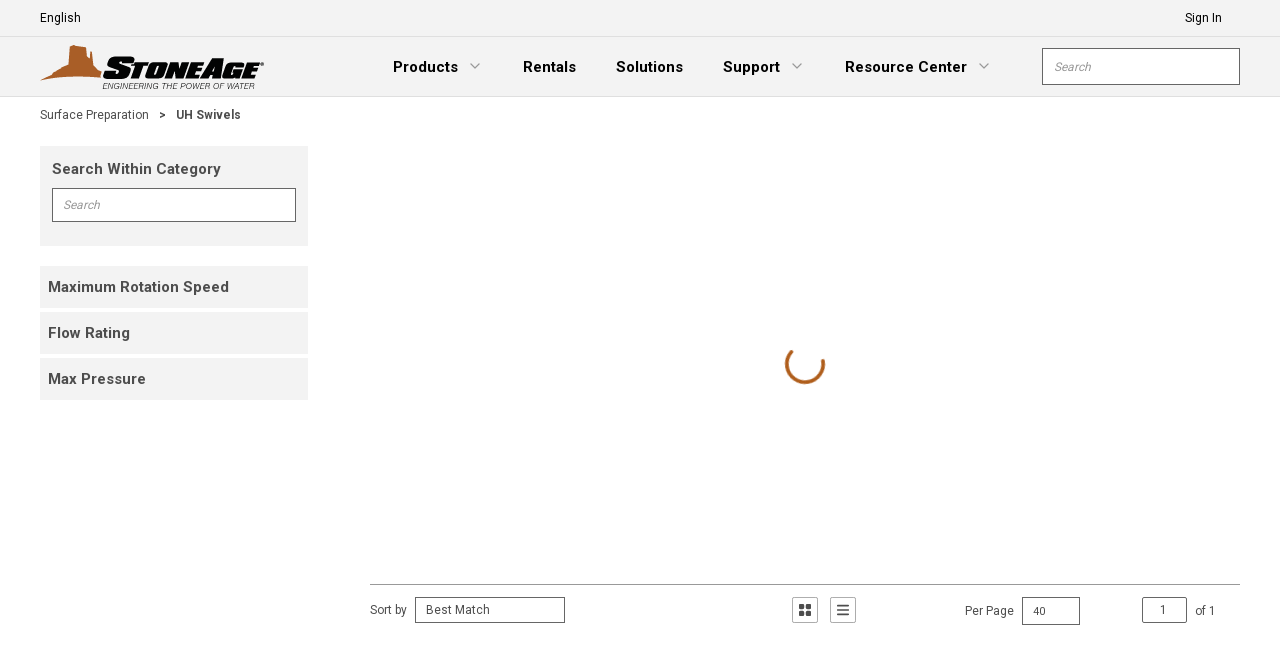

--- FILE ---
content_type: text/html; charset=utf-8
request_url: https://www.stoneagetools.com/Catalog/products/industry/chemical-and-petrochemical/surface-preparation/uh-swivels
body_size: 101821
content:
<!DOCTYPE html><html lang="en-US"><head><meta charSet="utf-8"/><meta name="viewport" content="width=device-width, initial-scale=1, shrink-to-fit=no"/><link rel="preconnect" href="https://fonts.googleapis.com"/><link rel="preconnect" href="https://fonts.gstatic.com" crossorigin="anonymous"/><link rel="preload stylesheet" href="https://fonts.googleapis.com/css2?family=Roboto:wght@100;300;400;500;700;900&amp;display=swap" as="style" media="all" crossorigin="anonymous" fetchpriority="high"/><link rel="preload" href="https://cdn.jsdelivr.net/npm/swiper@9.4.1/swiper-bundle.min.css" as="style" media="all" fetchpriority="high"/><link rel="preconnect" href="https://www.googletagmanager.com"/><title>StoneAge | UH Swivels for cleaning Evaporators in the Ethanol &amp; Sugar industry</title><link rel="icon" href="https://res.cloudinary.com/djuvuj5zz/image/upload/sa/img/icon/sa_-_favicon.ico" type="image/x-icon"/><link rel="apple-touch-icon image_src" href="https://res.cloudinary.com/djuvuj5zz/image/upload/sa/img/icon/sa_-_favicon.ico"/><meta property="og:type" content="website"/><meta id="ogTitle" property="og:title" content="StoneAge | UH Swivels for cleaning Evaporators in the Ethanol &amp; Sugar industry"/><meta id="ogUrl" property="og:url" content="https://www.stoneagetools.com/Catalog/products/industry/chemical-and-petrochemical/surface-preparation/uh-swivels"/><meta name="keywords" content="UH Swivels PRD-IND-CHP-SURF-UH"/><meta name="description" content="StoneAge Inc. offers the UH Swivels for use in a wide variety of applications such as cleaning Evaporators in the Ethanol &amp; Sugar industry."/><link rel="canonical" href="https://www.stoneagetools.com/Catalog/products/industry/chemical-and-petrochemical/surface-preparation/uh-swivels"/><link rel="alternate" hrefLang="es-US" href="https://www.stoneagetools.com/Catalog/products/industry/chemical-and-petrochemical/surface-preparation/uh-swivels?SetContextLanguageCode=es-US"/><link rel="alternate" hrefLang="de-DE" href="https://www.stoneagetools.com/Catalog/products/industry/chemical-and-petrochemical/surface-preparation/uh-swivels?SetContextLanguageCode=de-DE"/><link rel="alternate" hrefLang="fr-FR" href="https://www.stoneagetools.com/Catalog/products/industry/chemical-and-petrochemical/surface-preparation/uh-swivels?SetContextLanguageCode=fr-FR"/><link rel="alternate" hrefLang="nl-NL" href="https://www.stoneagetools.com/Catalog/products/industry/chemical-and-petrochemical/surface-preparation/uh-swivels?SetContextLanguageCode=nl-NL"/><link rel="alternate" hrefLang="en-US" href="https://www.stoneagetools.com/Catalog/products/industry/chemical-and-petrochemical/surface-preparation/uh-swivels"/><link rel="stylesheet" href="https://cdn.jsdelivr.net/npm/swiper@9.4.1/swiper-bundle.min.css" media="all"/><script id="headTrackingScript">
            dataLayer = [{
                'Authentication State': 'Not Logged In',
                'User ID': ''
            }];
                (function(w,d,s,l,i){w[l]=w[l]||[];w[l].push({'gtm.start':
                new Date().getTime(),event:'gtm.js'});var f=d.getElementsByTagName(s)[0],
                j=d.createElement(s),dl=l!='dataLayer'?'&l='+l:'';j.async=true;j.src=
                '//www.googletagmanager.com/gtm.js?id='+i+dl;f.parentNode.insertBefore(j,f);
            })(window, document, 'script', 'dataLayer', 'GTM-PJDHVTX');
            </script><base href="/"/><style data-styled="" data-styled-version="5.3.5">.cHyTko{display:-webkit-box;display:-webkit-flex;display:-ms-flexbox;display:flex;-webkit-flex-direction:column;-ms-flex-direction:column;flex-direction:column;min-height:100vh;}/*!sc*/
.cHyTko.cHyTko.cHyTko > div:first-child{height:97px;background:red;}/*!sc*/
@media (max-width:768px){.cHyTko.cHyTko.cHyTko > div:first-child{height:88px;}}/*!sc*/
@media print{.cHyTko{display:block !important;}}/*!sc*/
.fOMIUX{position:Fixed;top:0;left:0;right:0;}/*!sc*/
@media print{.fOMIUX{position:static;}}/*!sc*/
.dCdHfy{display:-webkit-box;display:-webkit-flex;display:-ms-flexbox;display:flex;-webkit-align-items:center;-webkit-box-align:center;-ms-flex-align:center;align-items:center;width:100%;background-color:rgba(0,0,0,0.33);height:37px;padding:8px 0;}/*!sc*/
@media print{.dCdHfy{display:none;}}/*!sc*/
.dUMzkm{display:-webkit-box;display:-webkit-flex;display:-ms-flexbox;display:flex;-webkit-box-pack:justify;-webkit-justify-content:space-between;-ms-flex-pack:justify;justify-content:space-between;-webkit-align-items:center;-webkit-box-align:center;-ms-flex-align:center;align-items:center;}/*!sc*/
.kKvhlZ{display:-webkit-box;display:-webkit-flex;display:-ms-flexbox;display:flex;-webkit-box-pack:start;-webkit-justify-content:flex-start;-ms-flex-pack:start;justify-content:flex-start;-webkit-align-items:center;-webkit-box-align:center;-ms-flex-align:center;align-items:center;}/*!sc*/
@media (max-width:1024px){.kKvhlZ > div{display:none;}}/*!sc*/
.ibVpXG{display:-webkit-box;display:-webkit-flex;display:-ms-flexbox;display:flex;-webkit-align-items:center;-webkit-box-align:center;-ms-flex-align:center;align-items:center;margin-right:30px;}/*!sc*/
.ibVpXG select,.ibVpXG svg{color:#000 !important;}/*!sc*/
.ipPEbf{display:-webkit-box;display:-webkit-flex;display:-ms-flexbox;display:flex;-webkit-box-pack:end;-webkit-justify-content:flex-end;-ms-flex-pack:end;justify-content:flex-end;-webkit-align-items:center;-webkit-box-align:center;-ms-flex-align:center;align-items:center;height:37px;}/*!sc*/
@media (max-width:1024px){.kXsotr{display:none;}}/*!sc*/
.dqlgnl{display:-webkit-box;display:-webkit-flex;display:-ms-flexbox;display:flex;-webkit-align-items:center;-webkit-box-align:center;-ms-flex-align:center;align-items:center;width:100%;background-color:transparent;height:60px;padding:3px 0;}/*!sc*/
@media (max-width:1024px){.dqlgnl{height:51px;}}/*!sc*/
.kSNuBO{display:-webkit-box;display:-webkit-flex;display:-ms-flexbox;display:flex;-webkit-box-pack:justify;-webkit-justify-content:space-between;-ms-flex-pack:justify;justify-content:space-between;-webkit-align-items:center;-webkit-box-align:center;-ms-flex-align:center;align-items:center;height:100%;width:100%;}/*!sc*/
.cQqTbF{text-align:left;min-width:5px;height:44px;width:224px;margin-right:20px;display:-webkit-box;display:-webkit-flex;display:-ms-flexbox;display:flex;-webkit-align-items:center;-webkit-box-align:center;-ms-flex-align:center;align-items:center;}/*!sc*/
.cQqTbF .home-link > span,.cQqTbF img{max-width:224px;max-height:44px;}/*!sc*/
@media (max-width:1024px){.cQqTbF{height:28px;width:182px;margin-right:10px;}.cQqTbF .home-link >span,.cQqTbF img{max-width:144px;max-height:28px;}}/*!sc*/
@media (max-width:768px){}/*!sc*/
.jXROqC{max-width:100%;max-height:100%;display:-webkit-box;display:-webkit-flex;display:-ms-flexbox;display:flex;}/*!sc*/
.jXROqC img{width:100%;height:100%;}/*!sc*/
.fzPcNQ{display:-webkit-box;display:-webkit-flex;display:-ms-flexbox;display:flex;-webkit-box-pack:justify;-webkit-justify-content:space-between;-ms-flex-pack:justify;justify-content:space-between;-webkit-flex:1;-ms-flex:1;flex:1;-webkit-align-items:center;-webkit-box-align:center;-ms-flex-align:center;align-items:center;}/*!sc*/
@media (max-width:1024px){.fzPcNQ{-webkit-box-pack:end;-webkit-justify-content:flex-end;-ms-flex-pack:end;justify-content:flex-end;}}/*!sc*/
.dikmgk{margin-right:50px;display:-webkit-box;display:-webkit-flex;display:-ms-flexbox;display:flex;-webkit-align-items:center;-webkit-box-align:center;-ms-flex-align:center;align-items:center;-webkit-box-pack:end;-webkit-justify-content:flex-end;-ms-flex-pack:end;justify-content:flex-end;-webkit-flex:1;-ms-flex:1;flex:1;}/*!sc*/
@media (max-width:1250px)and (min-width:1025px){.dikmgk{margin-right:15px;}}/*!sc*/
@media (max-width:1024px){.dikmgk{display:none;}}/*!sc*/
.kAQnib{display:-webkit-box;display:-webkit-flex;display:-ms-flexbox;display:flex;-webkit-box-pack:justify;-webkit-justify-content:space-between;-ms-flex-pack:justify;justify-content:space-between;}/*!sc*/
.emuGjZ{display:-webkit-box;display:-webkit-flex;display:-ms-flexbox;display:flex;-webkit-box-pack:end;-webkit-justify-content:flex-end;-ms-flex-pack:end;justify-content:flex-end;}/*!sc*/
.hfocim{position:relative;overflow:visible;display:-webkit-box;display:-webkit-flex;display:-ms-flexbox;display:flex;-webkit-align-items:center;-webkit-box-align:center;-ms-flex-align:center;align-items:center;height:62px;}/*!sc*/
.hfocim ul{list-style:none;}/*!sc*/
.hfocim:hover span + div{display:block;}/*!sc*/
.hfocim:first-child{margin-left:-20px;}/*!sc*/
.hfocim:last-child{margin-right:-20px;}/*!sc*/
.hfocim:not(.wide-menu) ul li{margin-bottom:15px;}/*!sc*/
.hfocim:not(.wide-menu) ul li a{margin:0;}/*!sc*/
.hfocim:not(.wide-menu) ul li a:hover span,.hfocim:not(.wide-menu) ul li a:focus span{color:#af5d1b;}/*!sc*/
.hfocim:not(.wide-menu) ul li a span{font-size:13px;font-weight:500;line-height:14px;color:#4d4d4d;}/*!sc*/
.hfocim:not(.wide-menu) .level2-ul{margin-top:15px;}/*!sc*/
.hfocim:not(.wide-menu) .level2-ul li{width:100%;}/*!sc*/
.hfocim:not(.wide-menu) .level3-ul{margin-top:8px;}/*!sc*/
.hfocim:not(.wide-menu).products-menu .level2-ul{margin-top:0;}/*!sc*/
.hfocim [data-state="open"] [class*="IconWrapper"]{-webkit-transform:rotate(-180deg);-ms-transform:rotate(-180deg);transform:rotate(-180deg);-webkit-transition:0.2s;transition:0.2s;}/*!sc*/
.hfocim [data-state="open"] [class*="IconWrapper"] svg{color:#000000 !important;}/*!sc*/
.iawiTc{width:100%;max-width:198px;-webkit-transition:0.2s;transition:0.2s;}/*!sc*/
.iawiTc.searchInputFocus{max-width:100%;}/*!sc*/
@media (max-width:1024px){.iawiTc,.iawiTc.searchInputFocus{max-width:450px;}}/*!sc*/
@media (max-width:768px){.iawiTc{max-width:352px;}.iawiTc.searchInputFocus{max-width:100%;}}/*!sc*/
@media (max-width:480px){.iawiTc{max-width:120px;}.iawiTc.searchInputFocus{max-width:100%;}}/*!sc*/
.gtDBrI{width:100%;}/*!sc*/
.cARPmE{opacity:0;-webkit-animation:jBcSpD 1s ease-in;animation:jBcSpD 1s ease-in;-webkit-animation-fill-mode:forwards;animation-fill-mode:forwards;-webkit-animation-delay:1.2s;animation-delay:1.2s;}/*!sc*/
.hvvXWa{position:relative;z-index:-1;height:94px;}/*!sc*/
@media (max-width:1024px){.hvvXWa{background-color:#F3F3F3;height:88px;position:relative;z-index:-1;}}/*!sc*/
@media print{.hvvXWa{display:none;}}/*!sc*/
.iOHLEC{display:none;}/*!sc*/
.xggSG{height:300px;display:-webkit-box;display:-webkit-flex;display:-ms-flexbox;display:flex;-webkit-align-items:center;-webkit-box-align:center;-ms-flex-align:center;align-items:center;}/*!sc*/
.hEmtKr{width:100%;display:-webkit-box;display:-webkit-flex;display:-ms-flexbox;display:flex;-webkit-flex-wrap:wrap;-ms-flex-wrap:wrap;flex-wrap:wrap;}/*!sc*/
.eLGBuK{width:330px;padding-right:62px;}/*!sc*/
.eLGBuK.mobile-only{display:none;}/*!sc*/
@media (max-width:1024px){.eLGBuK{width:100%;padding-right:0;margin-bottom:50px;display:none;}.eLGBuK.mobile-only{margin-bottom:0;display:block !important;}}/*!sc*/
.iitOTi{margin-bottom:30px;border-top:2px solid #ffffff;}/*!sc*/
.kIkPtI{padding:12px;background-color:rgba(243,243,243,1);}/*!sc*/
.OYhK{margin-top:12px;display:-webkit-box;display:-webkit-flex;display:-ms-flexbox;display:flex;-webkit-flex-wrap:wrap;-ms-flex-wrap:wrap;flex-wrap:wrap;}/*!sc*/
.bPdazY{position:relative;top:-65px;width:100%;}/*!sc*/
.dSPpMS{margin-bottom:4px;}/*!sc*/
.fkouNv{display:-webkit-box;display:-webkit-flex;display:-ms-flexbox;display:flex;-webkit-flex-direction:column;-ms-flex-direction:column;flex-direction:column;width:calc(100% - 330px);}/*!sc*/
@media (max-width:1024px){.fkouNv{width:100%;}}/*!sc*/
.bgkkZO .form-input-wrapper{width:150px;}/*!sc*/
.bgkkZO.bgkkZO select{height:26px;}/*!sc*/
.bgkkZO.bgkkZO select + span{width:22px;top:-2px;}/*!sc*/
.bgkkZO.bgkkZO label{padding:0 8px 0 0;}/*!sc*/
.fjykBH{display:-webkit-box;display:-webkit-flex;display:-ms-flexbox;display:flex;-webkit-box-pack:end;-webkit-justify-content:flex-end;-ms-flex-pack:end;justify-content:flex-end;}/*!sc*/
@media (max-width:1290px){.fjykBH{margin-right:22px;}}/*!sc*/
@media (max-width:1050px){.fjykBH{margin-right:40px;}}/*!sc*/
@media (max-width:1024){.fjykBH{display:none;}}/*!sc*/
.eQwgZi{margin-top:33px;}/*!sc*/
@media (max-width:1024px){.jIdZJH{display:none;}}/*!sc*/
.eoQKyO{height:100%;width:100%;overflow:hidden;border-bottom:0;display:-webkit-box;display:-webkit-flex;display:-ms-flexbox;display:flex;}/*!sc*/
.dtiRQu{display:-webkit-box;display:-webkit-flex;display:-ms-flexbox;display:flex;-webkit-flex-direction:column;-ms-flex-direction:column;flex-direction:column;width:100%;height:100%;overflow:hidden;padding-bottom:10px;-webkit-box-pack:justify;-webkit-justify-content:space-between;-ms-flex-pack:justify;justify-content:space-between;}/*!sc*/
.kvWrUJ{display:-webkit-box;display:-webkit-flex;display:-ms-flexbox;display:flex;-webkit-flex-direction:column;-ms-flex-direction:column;flex-direction:column;width:100%;margin-bottom:12px;}/*!sc*/
@media (max-width:1024px){.kvWrUJ{height:88px;}}/*!sc*/
.cVLOeY{width:100%;display:-webkit-box;display:-webkit-flex;display:-ms-flexbox;display:flex;-webkit-flex-direction:column;-ms-flex-direction:column;flex-direction:column;-webkit-flex:1;-ms-flex:1;flex:1;max-width:unset;}/*!sc*/
.eVXfaC{height:38px;overflow:hidden;line-height:19px;margin-bottom:12px;}/*!sc*/
@media (max-width:1024px){.eVXfaC{height:auto;}}/*!sc*/
.eaNzsQ{overflow:hidden;}/*!sc*/
.djFcrL{display:-webkit-box;display:-webkit-flex;display:-ms-flexbox;display:flex;-webkit-flex-direction:column;-ms-flex-direction:column;flex-direction:column;gap:4px;margin-bottom:6px;}/*!sc*/
.dUfTzT{overflow:hidden;box-sizing:content-box;overflow:hidden;padding-top:7px;border-top:1px solid rgba(153,153,153,1);margin-top:auto;height:-webkit-fit-content;height:-moz-fit-content;height:fit-content;}/*!sc*/
.ePlWwz{display:-webkit-box;display:-webkit-flex;display:-ms-flexbox;display:flex;-webkit-flex-direction:column;-ms-flex-direction:column;flex-direction:column;}/*!sc*/
.ePlWwz .item-cont{line-height:18px;padding:0 0 0 2px;}/*!sc*/
.qPkok{display:-webkit-box;display:-webkit-flex;display:-ms-flexbox;display:flex;width:100%;-webkit-flex-direction:column;-ms-flex-direction:column;flex-direction:column;}/*!sc*/
.MlVdp{display:-webkit-box;display:-webkit-flex;display:-ms-flexbox;display:flex;-webkit-align-items:flex-end;-webkit-box-align:flex-end;-ms-flex-align:flex-end;align-items:flex-end;margin-top:10px;}/*!sc*/
.gdTNXH{margin-top:11px;display:-webkit-box;display:-webkit-flex;display:-ms-flexbox;display:flex;-webkit-box-pack:end;-webkit-justify-content:flex-end;-ms-flex-pack:end;justify-content:flex-end;}/*!sc*/
.gdTNXH > div{cursor:pointer;}/*!sc*/
.iAPfMa{gap:4px;display:-webkit-box;display:-webkit-flex;display:-ms-flexbox;display:flex;line-height:0.9;}/*!sc*/
.cZdrkc{overflow:hidden;text-overflow:ellipsis;}/*!sc*/
.fAqmYn{overflow:hidden;text-overflow:ellipsis;max-width:180px;}/*!sc*/
.nICkx{display:none;}/*!sc*/
@media (max-width:1024px){.nICkx{display:block;}}/*!sc*/
.iRmkvg{display:-webkit-box;display:-webkit-flex;display:-ms-flexbox;display:flex;-webkit-flex-direction:column;-ms-flex-direction:column;flex-direction:column;width:100%;-webkit-box-pack:justify;-webkit-justify-content:space-between;-ms-flex-pack:justify;justify-content:space-between;}/*!sc*/
.cuMuGH{display:-webkit-box;display:-webkit-flex;display:-ms-flexbox;display:flex;padding-top:10px;-webkit-flex:1;-ms-flex:1;flex:1;}/*!sc*/
.iJBJGN{width:33%;padding-right:20px;margin-bottom:20px;}/*!sc*/
.iCbdEu{display:-webkit-box;display:-webkit-flex;display:-ms-flexbox;display:flex;width:66%;-webkit-flex:1;-ms-flex:1;flex:1;}/*!sc*/
.euhjcs{width:100%;display:-webkit-box;display:-webkit-flex;display:-ms-flexbox;display:flex;}/*!sc*/
.cCacEc{width:100%;display:-webkit-box;display:-webkit-flex;display:-ms-flexbox;display:flex;-webkit-flex-direction:column;-ms-flex-direction:column;flex-direction:column;-webkit-flex:1;-ms-flex:1;flex:1;max-width:unset;width:100%;display:-webkit-box;display:-webkit-flex;display:-ms-flexbox;display:flex;-webkit-flex-direction:column;-ms-flex-direction:column;flex-direction:column;-webkit-flex:1;-ms-flex:1;flex:1;-webkit-box-pack:justify;-webkit-justify-content:space-between;-ms-flex-pack:justify;justify-content:space-between;}/*!sc*/
.ibDnFu{height:38px;overflow:hidden;line-height:19px;margin-bottom:12px;overflow:hidden;line-height:19px;margin-bottom:12px;}/*!sc*/
@media (max-width:1024px){.ibDnFu{height:auto;}}/*!sc*/
.hvKlzW{box-sizing:content-box;padding-bottom:11px;overflow:hidden;}/*!sc*/
@media (max-width:1024px){.hvKlzW{padding-bottom:7px;}}/*!sc*/
.hPqble{display:-webkit-box;display:-webkit-flex;display:-ms-flexbox;display:flex;overflow:hidden;margin-bottom:6px;line-height:18px;}/*!sc*/
@media (max-width:1024px){.hPqble{-webkit-flex-direction:column;-ms-flex-direction:column;flex-direction:column;}}/*!sc*/
.EpFXz{overflow:hidden;box-sizing:content-box;overflow:hidden;padding-top:7px;border-top:1px solid rgba(153,153,153,1);padding-bottom:7px;margin-top:auto;}/*!sc*/
.Byysg{display:-webkit-box;display:-webkit-flex;display:-ms-flexbox;display:flex;}/*!sc*/
@media (max-width:1024px){.Byysg{-webkit-flex-direction:column;-ms-flex-direction:column;flex-direction:column;}}/*!sc*/
.Byysg .item-cont{line-height:18px;padding:0;width:calc(100% / 3);white-space:nowrap;overflow:hidden;text-overflow:ellipsis;}/*!sc*/
@media (max-width:1024px){.Byysg .item-cont{width:100%;}}/*!sc*/
.cfVzWO{display:-webkit-box;display:-webkit-flex;display:-ms-flexbox;display:flex;-webkit-flex-direction:column;-ms-flex-direction:column;flex-direction:column;width:100%;white-space:nowrap;}/*!sc*/
.eVGvmd{margin-top:auto;}/*!sc*/
.dNFcUG{padding-top:32px;padding-bottom:32px;margin-bottom:32px;color:rgba(204,204,204,1);text-align:center;border-bottom:1px solid rgba(255,255,255,0.2);}/*!sc*/
.dNFcUG p:last-child{margin-bottom:0px;}/*!sc*/
.drqnoB{width:100%;background-color:#000000;}/*!sc*/
.dbCYNg{text-align:left;}/*!sc*/
.iPJzVJ{padding:1px 0 0 0;padding-top:14px;}/*!sc*/
.iPJzVJ .list-link{color:rgba(204,204,204,1);}/*!sc*/
.iPJzVJ .list-link:hover,.iPJzVJ .list-link:focus{color:rgba(175,93,27,1);}/*!sc*/
.iPJzVJ .list-link span{color:rgba(204,204,204,1);font-weight:300;}/*!sc*/
.iPJzVJ .list-link span:hover{color:rgba(255,255,255,1);}/*!sc*/
.xdnmu{padding:20px;padding-bottom:23px;border:1px solid rgba(51,51,51,1);border-bottom-width:0;width:100%;}/*!sc*/
.edyUHT{width:100%;border:1px solid rgba(51,51,51,1);}/*!sc*/
.hfkgjy{display:-webkit-box;display:-webkit-flex;display:-ms-flexbox;display:flex;padding-top:20px;background:transparent;}/*!sc*/
.fFcrrB{width:81px;display:-webkit-box;display:-webkit-flex;display:-ms-flexbox;display:flex;-webkit-box-pack:center;-webkit-justify-content:center;-ms-flex-pack:center;justify-content:center;}/*!sc*/
.jcSiHU{width:100%;display:-webkit-box;display:-webkit-flex;display:-ms-flexbox;display:flex;-webkit-flex-direction:column;-ms-flex-direction:column;flex-direction:column;-webkit-box-pack:center;-webkit-justify-content:center;-ms-flex-pack:center;justify-content:center;}/*!sc*/
.ddAcUv{display:-webkit-box;display:-webkit-flex;display:-ms-flexbox;display:flex;-webkit-flex-wrap:wrap;-ms-flex-wrap:wrap;flex-wrap:wrap;gap:16px 32px;padding-bottom:15px;}/*!sc*/
.iaqjHC{width:100%;}/*!sc*/
.euWrbf{-webkit-flex-direction:row;-ms-flex-direction:row;flex-direction:row;width:248px;margin-top:30px;-webkit-flex-wrap:nowrap;-ms-flex-wrap:nowrap;flex-wrap:nowrap;display:-webkit-box;display:-webkit-flex;display:-ms-flexbox;display:flex;-webkit-align-items:flex-start;-webkit-box-align:flex-start;-ms-flex-align:flex-start;align-items:flex-start;}/*!sc*/
.iJCYCe{-webkit-flex-basis:calc(12.5% - 20px);-ms-flex-preferred-size:calc(12.5% - 20px);flex-basis:calc(12.5% - 20px);-webkit-box-flex:1;-webkit-flex-grow:1;-ms-flex-positive:1;flex-grow:1;max-width:-webkit-fit-content;max-width:-moz-fit-content;max-width:fit-content;}/*!sc*/
.ioXorr{display:-webkit-box;display:-webkit-flex;display:-ms-flexbox;display:flex;gap:40px;margin-top:29px;padding-bottom:16px;}/*!sc*/
@media (max-width:576px){.ioXorr{-webkit-flex-direction:column;-ms-flex-direction:column;flex-direction:column;gap:16px;}}/*!sc*/
.ioXorr a span{color:rgba(204,204,204,1) !important;font-size:12px;font-weight:400;}/*!sc*/
.ioXorr a span:hover,.ioXorr a span:focus{color:rgba(175,93,27,1) !important;}/*!sc*/
.ioXorr .copyright{color:rgba(204,204,204,1);font-size:12px;font-weight:400;}/*!sc*/
data-styled.g1[id="sc-bczRLJ"]{content:"cHyTko,fOMIUX,dCdHfy,dUMzkm,kKvhlZ,kEeNDb,ibVpXG,ipPEbf,kXsotr,dqlgnl,kSNuBO,cQqTbF,jXROqC,fzPcNQ,dikmgk,fLDiFG,kAQnib,emuGjZ,hfocim,iawiTc,lbsfgE,gtDBrI,cARPmE,hvvXWa,iOHLEC,jdQiWv,xggSG,hEmtKr,eLGBuK,iitOTi,kIkPtI,OYhK,bPdazY,dSPpMS,fkouNv,bgkkZO,fjykBH,eQwgZi,jIdZJH,eoQKyO,dtiRQu,kvWrUJ,cVLOeY,eVXfaC,eaNzsQ,djFcrL,dUfTzT,ePlWwz,qPkok,MlVdp,gdTNXH,iAPfMa,cZdrkc,fAqmYn,nICkx,iRmkvg,cuMuGH,iJBJGN,iCbdEu,euhjcs,cCacEc,ibDnFu,hvKlzW,hPqble,EpFXz,Byysg,cfVzWO,eVGvmd,dNFcUG,drqnoB,mBxHa,kamgmI,dbCYNg,iPJzVJ,xdnmu,bZCRTg,edyUHT,hfkgjy,fFcrrB,jcSiHU,ddAcUv,iaqjHC,gFUCSk,euWrbf,iJCYCe,ioXorr,"}/*!sc*/
.cbidMi{height:40px;width:40px;-webkit-animation:dMNvpf 1.4s linear infinite;animation:dMNvpf 1.4s linear infinite;height:400px;margin:20px auto;display:block;height:400px;margin:20px auto;display:block;}/*!sc*/
.cbidMi circle{fill:none;stroke:#af5d1b;stroke-dasharray:187px;stroke-dashoffset:0;stroke-linecap:round;stroke-width:6px;-webkit-transform-origin:center;-ms-transform-origin:center;transform-origin:center;-webkit-animation:kimvDv 1.4s ease-in-out infinite;animation:kimvDv 1.4s ease-in-out infinite;}/*!sc*/
.knMIxK{height:40px;width:40px;-webkit-animation:dMNvpf 1.4s linear infinite;animation:dMNvpf 1.4s linear infinite;margin:auto;margin:auto;}/*!sc*/
.knMIxK circle{fill:none;stroke:#af5d1b;stroke-dasharray:187px;stroke-dashoffset:0;stroke-linecap:round;stroke-width:6px;-webkit-transform-origin:center;-ms-transform-origin:center;transform-origin:center;-webkit-animation:kimvDv 1.4s ease-in-out infinite;animation:kimvDv 1.4s ease-in-out infinite;}/*!sc*/
.fwjzQy{height:40px;width:40px;-webkit-animation:dMNvpf 1.4s linear infinite;animation:dMNvpf 1.4s linear infinite;}/*!sc*/
.fwjzQy circle{fill:none;stroke:#af5d1b;stroke-dasharray:187px;stroke-dashoffset:0;stroke-linecap:round;stroke-width:6px;-webkit-transform-origin:center;-ms-transform-origin:center;transform-origin:center;-webkit-animation:kimvDv 1.4s ease-in-out infinite;animation:kimvDv 1.4s ease-in-out infinite;}/*!sc*/
data-styled.g2[id="LoadingSpinnerStyle-sc-50fm7k"]{content:"cbidMi,knMIxK,fwjzQy,"}/*!sc*/
.fEAIeL{font-size:15px;font-weight:bold;}/*!sc*/
.hrMNf{color:#000000;line-height:14px;font-size:12px;margin-left:7px;}/*!sc*/
.gGHuXk{color:#af5d1b;line-height:inherit;font-size:inherit;font-weight:600;}/*!sc*/
.gGHuXk:hover,.gGHuXk:focus,.gGHuXk:hover span,.gGHuXk:focus span{-webkit-text-decoration:none;text-decoration:none;}/*!sc*/
.fSxFeC{color:#ffffff;line-height:18px;font-size:inherit;font-weight:bold;color:#ffffff !important;}/*!sc*/
.fSxFeC.fSxFeC.fSxFeC.fSxFeC:hover,.fSxFeC.fSxFeC.fSxFeC.fSxFeC:focus{color:#af5d1b !important;}/*!sc*/
.chmTTD{color:(props) => (0,_insite_mobius_utilities_resolveColor__WEBPACK_IMPORTED_MODULE_0__/* ["default"] */ .A)(path,props.theme);line-height:inherit;font-size:12px;font-weight:600;font-weight:bold;}/*!sc*/
.dRxrfm{color:(props) => (0,_insite_mobius_utilities_resolveColor__WEBPACK_IMPORTED_MODULE_0__/* ["default"] */ .A)(path,props.theme);font-size:12px;font-weight:bold;}/*!sc*/
.cQDJGK{color:#4d4d4d;font-size:15px;font-weight:bold;margin-bottom:8px;-webkit-letter-spacing:0;-moz-letter-spacing:0;-ms-letter-spacing:0;letter-spacing:0;}/*!sc*/
.dTZQZW{color:#4d4d4d;line-height:26px;font-size:15px;font-weight:bold;font-family:'Roboto',sans-serif;}/*!sc*/
.fDWfXc{font-size:15px;font-weight:600;}/*!sc*/
.eEuxuM{font-size:15px;cursor:inherit;}/*!sc*/
.eEuxuM:focus{outline:0;}/*!sc*/
.gegvYa{color:#e4104e;font-size:15px;font-weight:600;}/*!sc*/
.fmNcht{font-size:12px;font-weight:600;width:unset;}/*!sc*/
.jqRJJG{line-height:18px;font-size:12px;margin-right:8px;white-space:nowrap;}/*!sc*/
.jYXnos{color:#af5d1b;line-height:20px;font-size:15px;font-weight:400;}/*!sc*/
.jYXnos:hover,.jYXnos:focus,.jYXnos:hover span,.jYXnos:focus span{-webkit-text-decoration:none;text-decoration:none;}/*!sc*/
.ctzbVF{color:#4d4d4d;line-height:18px;font-size:12px;}/*!sc*/
.hEigIs{color:#af5d1b;line-height:inherit;font-size:15px;font-weight:600;width:100%;overflow-wrap:break-word;word-wrap:break-word;-ms-word-break:break-all;word-break:break-all;word-break:break-word;}/*!sc*/
.dOSFem{color:#4d4d4d;line-height:18px;font-size:12px;-webkit-flex:0 0 auto;-ms-flex:0 0 auto;flex:0 0 auto;margin-right:4px;}/*!sc*/
.jgoDsn{color:#4d4d4d;line-height:18px;font-size:12px;font-weight:bold;-webkit-flex:1 1 auto;-ms-flex:1 1 auto;flex:1 1 auto;min-width:0;overflow-wrap:break-word;word-wrap:break-word;-ms-word-break:break-all;word-break:break-all;word-break:break-word;}/*!sc*/
.fSIrdJ{font-size:12px;cursor:inherit;word-break:break-all;}/*!sc*/
.fSIrdJ:focus{outline:0;}/*!sc*/
.fKAPqT{color:#4d4d4d;font-size:12px;white-space:nowrap;}/*!sc*/
.bKkBRZ{color:#4d4d4d;font-size:12px;font-weight:bold;white-space:nowrap;text-overflow:ellipsis;}/*!sc*/
.hZSoxX{color:#000000;line-height:28px;font-size:24px;font-weight:700;margin-bottom:1rem;display:block;color:rgb(204,204,204);}/*!sc*/
.jiPMGX{line-height:26px;font-size:15px;font-weight:400;margin-bottom:1rem;display:block;}/*!sc*/
.bURTAM{color:#000000;line-height:21px;font-size:18px;font-weight:700;margin-bottom:1rem;display:block;color:#fff;}/*!sc*/
.iQckov{line-height:26px;font-size:15px;font-weight:400;margin-bottom:1rem;display:block;color:rgb(204,204,204);}/*!sc*/
.kcdJSd{color:#FFFFFF;line-height:19px;font-size:16px;font-weight:700;margin-bottom:1rem;display:block;margin-bottom:4px;}/*!sc*/
.vrNhz{color:#FFFFFF;}/*!sc*/
.vrNhz p{font-size:12px;margin-bottom:16px;}/*!sc*/
.kXhlfN{color:#FFFFFF;line-height:inherit;font-size:inherit;font-weight:600;}/*!sc*/
.kXhlfN:hover,.kXhlfN:focus,.kXhlfN:hover span,.kXhlfN:focus span{-webkit-text-decoration:none;text-decoration:none;}/*!sc*/
.hZbztF{color:#4d4d4d;line-height:inherit;font-size:inherit;font-weight:600;}/*!sc*/
.hZbztF:hover,.hZbztF:focus,.hZbztF:hover span,.hZbztF:focus span{-webkit-text-decoration:none;text-decoration:none;}/*!sc*/
data-styled.g3[id="TypographyStyle-sc-11lquxl"]{content:"fEAIeL,bLpGkr,hrMNf,gGHuXk,fSxFeC,chmTTD,dRxrfm,cQDJGK,dTZQZW,fDWfXc,eEuxuM,gegvYa,fmNcht,jqRJJG,jYXnos,ctzbVF,hEigIs,dOSFem,jgoDsn,fSIrdJ,fKAPqT,bKkBRZ,hZSoxX,jiPMGX,bURTAM,iQckov,kcdJSd,vrNhz,kXhlfN,hZbztF,"}/*!sc*/
.hHtRpD{overflow:hidden;text-overflow:ellipsis;white-space:nowrap;-webkit-flex:1 1 auto;-ms-flex:1 1 auto;flex:1 1 auto;min-width:0;overflow-wrap:break-word;word-wrap:break-word;-ms-word-break:break-all;word-break:break-all;word-break:break-word;}/*!sc*/
data-styled.g4[id="TypographyEllipsisStyle-sc-rordr6"]{content:"hHtRpD,"}/*!sc*/
.gGDeam{position:relative;display:-webkit-inline-box;display:-webkit-inline-flex;display:-ms-inline-flexbox;display:inline-flex;-webkit-flex-direction:column;-ms-flex-direction:column;flex-direction:column;-webkit-align-items:center;-webkit-box-align:center;-ms-flex-align:center;align-items:center;-webkit-box-pack:center;-webkit-justify-content:center;-ms-flex-pack:center;justify-content:center;height:308px;overflow:hidden;height:308px;width:100%;}/*!sc*/
.gGDeam img{width:308px;height:308px;will-change:opacity;-webkit-transition:opacity 0s;transition:opacity 0s;opacity:0;max-width:100%;max-height:100%;object-fit:contain;}/*!sc*/
.gGDeam .LazyImage-Placeholder{width:100%;height:100%;position:absolute;will-change:opacity;-webkit-transition:opacity 0s;transition:opacity 0s;opacity:1;}/*!sc*/
.gGDeam p{text-align:center;display:inline-block;width:100%;overflow-wrap:break-word;word-wrap:break-word;}/*!sc*/
.cUIwpQ{position:relative;display:-webkit-inline-box;display:-webkit-inline-flex;display:-ms-inline-flexbox;display:inline-flex;-webkit-flex-direction:column;-ms-flex-direction:column;flex-direction:column;-webkit-align-items:center;-webkit-box-align:center;-ms-flex-align:center;align-items:center;-webkit-box-pack:center;-webkit-justify-content:center;-ms-flex-pack:center;justify-content:center;height:308px;overflow:hidden;height:112px;}/*!sc*/
.cUIwpQ img{width:308px;height:308px;will-change:opacity;-webkit-transition:opacity 0s;transition:opacity 0s;opacity:0;max-width:100%;max-height:100%;object-fit:contain;}/*!sc*/
.cUIwpQ .LazyImage-Placeholder{width:100%;height:100%;position:absolute;will-change:opacity;-webkit-transition:opacity 0s;transition:opacity 0s;opacity:1;}/*!sc*/
.cUIwpQ p{text-align:center;display:inline-block;width:100%;overflow-wrap:break-word;word-wrap:break-word;}/*!sc*/
.fSpRNs{position:relative;display:-webkit-inline-box;display:-webkit-inline-flex;display:-ms-inline-flexbox;display:inline-flex;-webkit-flex-direction:column;-ms-flex-direction:column;flex-direction:column;-webkit-align-items:center;-webkit-box-align:center;-ms-flex-align:center;align-items:center;-webkit-box-pack:center;-webkit-justify-content:center;-ms-flex-pack:center;justify-content:center;width:15px;overflow:hidden;}/*!sc*/
.fSpRNs img{width:15;px;height:auto;will-change:opacity;-webkit-transition:opacity 0s;transition:opacity 0s;opacity:0;max-width:100%;max-height:100%;object-fit:contain;}/*!sc*/
.fSpRNs .LazyImage-Placeholder{width:100%;height:100%;position:absolute;will-change:opacity;-webkit-transition:opacity 0s;transition:opacity 0s;opacity:1;}/*!sc*/
.fSpRNs p{text-align:center;display:inline-block;width:100%;overflow-wrap:break-word;word-wrap:break-word;}/*!sc*/
data-styled.g5[id="LazyImageStyle-sc-u6ked"]{content:"gGDeam,cUIwpQ,fSpRNs,"}/*!sc*/
.htdxRy{color:#4d4d4d;display:-webkit-inline-box;display:-webkit-inline-flex;display:-ms-inline-flexbox;display:inline-flex;-webkit-align-items:center;-webkit-box-align:center;-ms-flex-align:center;align-items:center;height:15px;width:15px;margin-left:7px;}/*!sc*/
.htdxRy svg{height:15px;width:15px;}/*!sc*/
.jZvOck{color:#4d4d4d;display:-webkit-inline-box;display:-webkit-inline-flex;display:-ms-inline-flexbox;display:inline-flex;-webkit-align-items:center;-webkit-box-align:center;-ms-flex-align:center;align-items:center;height:18px;width:18px;}/*!sc*/
.jZvOck svg{height:18px;width:18px;}/*!sc*/
.lonedR{color:#4d4d4d;display:-webkit-inline-box;display:-webkit-inline-flex;display:-ms-inline-flexbox;display:inline-flex;-webkit-align-items:center;-webkit-box-align:center;-ms-flex-align:center;align-items:center;height:23px;width:23px;margin-left:4px;}/*!sc*/
.lonedR svg{height:23px;width:23px;}/*!sc*/
.CJiIA{color:#999999;display:-webkit-inline-box;display:-webkit-inline-flex;display:-ms-inline-flexbox;display:inline-flex;-webkit-align-items:center;-webkit-box-align:center;-ms-flex-align:center;align-items:center;height:20px;width:20px;}/*!sc*/
.CJiIA svg{height:20px;width:20px;}/*!sc*/
.dVAHOY{color:#000000;display:-webkit-inline-box;display:-webkit-inline-flex;display:-ms-inline-flexbox;display:inline-flex;-webkit-align-items:center;-webkit-box-align:center;-ms-flex-align:center;align-items:center;height:25px;width:25px;}/*!sc*/
.dVAHOY svg{height:25px;width:25px;}/*!sc*/
.bJtucT{color:#ffffff;display:-webkit-inline-box;display:-webkit-inline-flex;display:-ms-inline-flexbox;display:inline-flex;-webkit-align-items:center;-webkit-box-align:center;-ms-flex-align:center;align-items:center;height:16px;width:16px;margin:-3px 0 0 5px;color:#ffffff !important;}/*!sc*/
.bJtucT svg{height:16px;width:16px;}/*!sc*/
.bJtucT.bJtucT.bJtucT.bJtucT:hover,.bJtucT.bJtucT.bJtucT.bJtucT:focus{color:#af5d1b !important;}/*!sc*/
.LQAzz{color:#4d4d4d;display:-webkit-inline-box;display:-webkit-inline-flex;display:-ms-inline-flexbox;display:inline-flex;-webkit-align-items:center;-webkit-box-align:center;-ms-flex-align:center;align-items:center;height:18px;width:18px;height:34px !important;padding:6px !important;}/*!sc*/
.LQAzz svg{height:18px;width:18px;}/*!sc*/
.jbzgeY{color:#666666;display:-webkit-inline-box;display:-webkit-inline-flex;display:-ms-inline-flexbox;display:inline-flex;-webkit-align-items:center;-webkit-box-align:center;-ms-flex-align:center;align-items:center;height:12px;width:12px;}/*!sc*/
.jbzgeY svg{height:12px;width:12px;}/*!sc*/
.bjXmsF{color:#af5d1b;display:-webkit-inline-box;display:-webkit-inline-flex;display:-ms-inline-flexbox;display:inline-flex;-webkit-align-items:center;-webkit-box-align:center;-ms-flex-align:center;align-items:center;height:16px;width:16px;}/*!sc*/
.bjXmsF svg{height:16px;width:16px;}/*!sc*/
.dHCoMh{color:#4d4d4d;display:-webkit-inline-box;display:-webkit-inline-flex;display:-ms-inline-flexbox;display:inline-flex;-webkit-align-items:center;-webkit-box-align:center;-ms-flex-align:center;align-items:center;height:15px;width:15px;margin-right:7px;}/*!sc*/
.dHCoMh svg{height:15px;width:15px;}/*!sc*/
.kEPXJg{color:#4d4d4d;display:-webkit-inline-box;display:-webkit-inline-flex;display:-ms-inline-flexbox;display:inline-flex;-webkit-align-items:center;-webkit-box-align:center;-ms-flex-align:center;align-items:center;height:26px;width:26px;}/*!sc*/
.kEPXJg svg{height:26px;width:26px;}/*!sc*/
.dUryfU{color:#4d4d4d;display:-webkit-inline-box;display:-webkit-inline-flex;display:-ms-inline-flexbox;display:inline-flex;-webkit-align-items:center;-webkit-box-align:center;-ms-flex-align:center;align-items:center;height:15px;width:15px;}/*!sc*/
.dUryfU svg{height:15px;width:15px;}/*!sc*/
.bGFURa{color:#999999;display:-webkit-inline-box;display:-webkit-inline-flex;display:-ms-inline-flexbox;display:inline-flex;-webkit-align-items:center;-webkit-box-align:center;-ms-flex-align:center;align-items:center;height:20px;width:20px;}/*!sc*/
.bGFURa svg{height:20px;width:20px;}/*!sc*/
.bGFURa svg{-webkit-transform:rotate(90deg);-ms-transform:rotate(90deg);transform:rotate(90deg);}/*!sc*/
.cpdKQj{color:#999999;display:-webkit-inline-box;display:-webkit-inline-flex;display:-ms-inline-flexbox;display:inline-flex;-webkit-align-items:center;-webkit-box-align:center;-ms-flex-align:center;align-items:center;height:20px;width:20px;}/*!sc*/
.cpdKQj svg{height:20px;width:20px;}/*!sc*/
.cpdKQj svg{-webkit-transform:rotate(-90deg);-ms-transform:rotate(-90deg);transform:rotate(-90deg);}/*!sc*/
.jbfYmI{color:#4d4d4d;display:-webkit-inline-box;display:-webkit-inline-flex;display:-ms-inline-flexbox;display:inline-flex;-webkit-align-items:center;-webkit-box-align:center;-ms-flex-align:center;align-items:center;height:35px;width:35px;}/*!sc*/
.jbfYmI svg{height:35px;width:35px;}/*!sc*/
.gXHXoG{color:#ffffff;display:-webkit-inline-box;display:-webkit-inline-flex;display:-ms-inline-flexbox;display:inline-flex;-webkit-align-items:center;-webkit-box-align:center;-ms-flex-align:center;align-items:center;height:24px;width:80px;}/*!sc*/
.gXHXoG svg{height:24px;width:80px;}/*!sc*/
.gXHXoG:hover,.gXHXoG:focus{color:rgba(175,93,27,1);}/*!sc*/
.hoqqZV{color:#4d4d4d;display:-webkit-inline-box;display:-webkit-inline-flex;display:-ms-inline-flexbox;display:inline-flex;-webkit-align-items:center;-webkit-box-align:center;-ms-flex-align:center;align-items:center;height:30px;width:30px;margin-right:12px;}/*!sc*/
.hoqqZV svg{height:30px;width:30px;}/*!sc*/
data-styled.g6[id="IconWrapper-sc-1ex9jax"]{content:"htdxRy,jZvOck,lonedR,CJiIA,dVAHOY,bJtucT,LQAzz,jbzgeY,bjXmsF,dHCoMh,kEPXJg,dUryfU,bGFURa,cpdKQj,jbfYmI,gXHXoG,hoqqZV,"}/*!sc*/
.hRdfGQ{background:transparent;border:none;cursor:pointer;display:-webkit-box;display:-webkit-flex;display:-ms-flexbox;display:flex;-webkit-align-items:center;-webkit-box-align:center;-ms-flex-align:center;align-items:center;font:inherit;color:inherit;padding:0;text-align:unset;-webkit-text-decoration:none;text-decoration:none;-webkit-transition:0.2s;transition:0.2s;}/*!sc*/
.hRdfGQ:disabled{cursor:not-allowed;}/*!sc*/
.hRdfGQ:focus{outline-color:currentColor;outline-style:solid;outline-width:1px;}/*!sc*/
.hRdfGQ.toggle span{color:#000000;}/*!sc*/
.hRdfGQ.toggle svg,.hRdfGQ.toggle .link-icon svg{color:#999999;}/*!sc*/
.hRdfGQ.toggle:hover,.hRdfGQ.toggle:focus,.hRdfGQ.toggle:hover span,.hRdfGQ.toggle:focus span,.hRdfGQ.toggle:hover svg,.hRdfGQ.toggle:focus svg{color:#af5d1b;}/*!sc*/
.hRdfGQ .link-text{font-size:12px;line-height:13px;color:#ffffff;font-weight:400;}/*!sc*/
.hRdfGQ .link-icon,.hRdfGQ .link-icon svg{height:14px;width:14px;}/*!sc*/
.hRdfGQ .link-icon svg{color:#ffffff;}/*!sc*/
.hRdfGQ .account-icon{margin-bottom:3px;}/*!sc*/
.hRdfGQ .account-icon,.hRdfGQ .account-icon svg{height:16px;width:16px;}/*!sc*/
.hRdfGQ .account-icon svg{color:#cccccc;}/*!sc*/
.hRdfGQ .account-icon.toggle svg{color:#999999;}/*!sc*/
.hRdfGQ.open .arrow{-webkit-transform:rotate(-180deg);-ms-transform:rotate(-180deg);transform:rotate(-180deg);-webkit-transition:0.2s;transition:0.2s;}/*!sc*/
.hRdfGQ > .TypographyStyle-sc-11lquxl,.hRdfGQ > .IconWrapper-sc-1ex9jax{pointer-events:none;}/*!sc*/
.kZHqeQ{background:transparent;border:none;cursor:pointer;display:-webkit-box;display:-webkit-flex;display:-ms-flexbox;display:flex;-webkit-align-items:center;-webkit-box-align:center;-ms-flex-align:center;align-items:center;font:inherit;color:inherit;padding:0;text-align:unset;-webkit-text-decoration:none;text-decoration:none;}/*!sc*/
.kZHqeQ:disabled{cursor:not-allowed;}/*!sc*/
.kZHqeQ:focus{outline-color:currentColor;outline-style:solid;outline-width:1px;}/*!sc*/
.kZHqeQ > .TypographyStyle-sc-11lquxl,.kZHqeQ > .IconWrapper-sc-1ex9jax{pointer-events:none;}/*!sc*/
.iEwjcR{background:transparent;border:none;cursor:pointer;display:-webkit-box;display:-webkit-flex;display:-ms-flexbox;display:flex;-webkit-align-items:center;-webkit-box-align:center;-ms-flex-align:center;align-items:center;font:inherit;color:inherit;padding:0;text-align:unset;-webkit-text-decoration:none;text-decoration:none;display:-webkit-box;display:-webkit-flex;display:-ms-flexbox;display:flex;-webkit-align-items:center;-webkit-box-align:center;-ms-flex-align:center;align-items:center;height:35px;padding:0 20px;}/*!sc*/
.iEwjcR:disabled{cursor:not-allowed;}/*!sc*/
.iEwjcR:focus{outline-color:currentColor;outline-style:solid;outline-width:1px;}/*!sc*/
.iEwjcR[aria-expanded="true"] [class*="IconWrapper"]{-webkit-transform:rotate(-180deg);-ms-transform:rotate(-180deg);transform:rotate(-180deg);-webkit-transition:0.2s;transition:0.2s;}/*!sc*/
.iEwjcR[aria-expanded="true"] [class*="IconWrapper"] svg{color:#000000 !important;}/*!sc*/
.iEwjcR.toggle span{color:#000000 !important;}/*!sc*/
.iEwjcR.toggle svg{color:#999999 !important;}/*!sc*/
.ZNtrv{background:transparent;border:none;cursor:pointer;display:-webkit-box;display:-webkit-flex;display:-ms-flexbox;display:flex;-webkit-align-items:center;-webkit-box-align:center;-ms-flex-align:center;align-items:center;font:inherit;color:inherit;padding:0;text-align:unset;-webkit-text-decoration:none;text-decoration:none;display:-webkit-box;display:-webkit-flex;display:-ms-flexbox;display:flex;-webkit-align-items:center;-webkit-box-align:center;-ms-flex-align:center;align-items:center;height:35px;padding:0 20px;}/*!sc*/
.ZNtrv:disabled{cursor:not-allowed;}/*!sc*/
.ZNtrv:focus{outline-color:currentColor;outline-style:solid;outline-width:1px;}/*!sc*/
.ZNtrv[aria-expanded="true"] [class*="IconWrapper"]{-webkit-transform:rotate(-180deg);-ms-transform:rotate(-180deg);transform:rotate(-180deg);-webkit-transition:0.2s;transition:0.2s;}/*!sc*/
.ZNtrv[aria-expanded="true"] [class*="IconWrapper"] svg{color:#000000 !important;}/*!sc*/
.ZNtrv.toggle span{color:#000000 !important;}/*!sc*/
.ZNtrv.toggle svg{color:#999999 !important;}/*!sc*/
.ZNtrv > .TypographyStyle-sc-11lquxl,.ZNtrv > .IconWrapper-sc-1ex9jax{pointer-events:none;}/*!sc*/
.dohcoL{background:transparent;border:none;cursor:pointer;display:-webkit-box;display:-webkit-flex;display:-ms-flexbox;display:flex;-webkit-align-items:center;-webkit-box-align:center;-ms-flex-align:center;align-items:center;font:inherit;color:inherit;padding:0;text-align:unset;-webkit-text-decoration:none;text-decoration:none;margin-right:12px;}/*!sc*/
.dohcoL:disabled{cursor:not-allowed;}/*!sc*/
.dohcoL:focus{outline-color:currentColor;outline-style:solid;outline-width:1px;}/*!sc*/
.dohcoL g:hover rect{fill:rgba(153,153,153,1);}/*!sc*/
.dohcoL g:hover rect + path{fill:rgba(255,255,255,1);}/*!sc*/
.dohcoL > .TypographyStyle-sc-11lquxl,.dohcoL > .IconWrapper-sc-1ex9jax{pointer-events:none;}/*!sc*/
.eWdoti{background:transparent;border:none;cursor:pointer;display:-webkit-box;display:-webkit-flex;display:-ms-flexbox;display:flex;-webkit-align-items:center;-webkit-box-align:center;-ms-flex-align:center;align-items:center;font:inherit;color:inherit;padding:0;text-align:unset;-webkit-text-decoration:none;text-decoration:none;}/*!sc*/
.eWdoti:disabled{cursor:not-allowed;}/*!sc*/
.eWdoti:focus{outline-color:currentColor;outline-style:solid;outline-width:1px;}/*!sc*/
.eWdoti g:hover rect{fill:rgba(153,153,153,1);}/*!sc*/
.eWdoti g:hover rect + path{fill:rgba(255,255,255,1);}/*!sc*/
.eWdoti > .TypographyStyle-sc-11lquxl,.eWdoti > .IconWrapper-sc-1ex9jax{pointer-events:none;}/*!sc*/
.dceXsx{background:transparent;border:none;cursor:pointer;display:-webkit-box;display:-webkit-flex;display:-ms-flexbox;display:flex;-webkit-align-items:center;-webkit-box-align:center;-ms-flex-align:center;align-items:center;font:inherit;color:inherit;padding:0;text-align:unset;-webkit-text-decoration:none;text-decoration:none;border:none;padding:0 10px;height:16px;}/*!sc*/
.dceXsx:disabled{cursor:not-allowed;}/*!sc*/
.dceXsx:focus{outline-color:currentColor;outline-style:solid;outline-width:1px;}/*!sc*/
.dceXsx:not(:disabled):hover{color:#4d4d4d;background:#6D7878;border-color:#6D7878;}/*!sc*/
.dceXsx,.dceXsx > span{line-height:8px;}/*!sc*/
.dceXsx.dceXsx:hover{background-color:unset;}/*!sc*/
.dceXsx > .TypographyStyle-sc-11lquxl,.dceXsx > .IconWrapper-sc-1ex9jax{pointer-events:none;}/*!sc*/
.iBQtRw{background:transparent;border:none;cursor:pointer;display:-webkit-box;display:-webkit-flex;display:-ms-flexbox;display:flex;-webkit-align-items:center;-webkit-box-align:center;-ms-flex-align:center;align-items:center;font:inherit;color:inherit;padding:0;text-align:unset;-webkit-text-decoration:none;text-decoration:none;border:none;padding:0 10px;padding-right:0;height:16px;}/*!sc*/
.iBQtRw:disabled{cursor:not-allowed;}/*!sc*/
.iBQtRw:focus{outline-color:currentColor;outline-style:solid;outline-width:1px;}/*!sc*/
.iBQtRw:not(:disabled):hover{color:#4d4d4d;background:#6D7878;border-color:#6D7878;}/*!sc*/
.iBQtRw,.iBQtRw > span{line-height:8px;}/*!sc*/
.iBQtRw.iBQtRw:hover{background-color:unset;}/*!sc*/
.iBQtRw > .TypographyStyle-sc-11lquxl,.iBQtRw > .IconWrapper-sc-1ex9jax{pointer-events:none;}/*!sc*/
.krZDue{background:transparent;border:none;cursor:pointer;display:-webkit-box;display:-webkit-flex;display:-ms-flexbox;display:flex;-webkit-align-items:center;-webkit-box-align:center;-ms-flex-align:center;align-items:center;font:inherit;color:inherit;padding:0;text-align:unset;-webkit-text-decoration:none;text-decoration:none;width:100%;height:308px;}/*!sc*/
.krZDue:disabled{cursor:not-allowed;}/*!sc*/
.krZDue:focus{outline-color:currentColor;outline-style:solid;outline-width:1px;}/*!sc*/
.krZDue > .TypographyStyle-sc-11lquxl,.krZDue > .IconWrapper-sc-1ex9jax{pointer-events:none;}/*!sc*/
.cyDcho{background:transparent;border:none;cursor:pointer;display:-webkit-box;display:-webkit-flex;display:-ms-flexbox;display:flex;-webkit-align-items:center;-webkit-box-align:center;-ms-flex-align:center;align-items:center;font:inherit;color:inherit;padding:0;text-align:unset;-webkit-text-decoration:none;text-decoration:none;width:100%;width:100%;}/*!sc*/
.cyDcho:disabled{cursor:not-allowed;}/*!sc*/
.cyDcho:focus{outline-color:currentColor;outline-style:solid;outline-width:1px;}/*!sc*/
.cyDcho > .TypographyStyle-sc-11lquxl,.cyDcho > .IconWrapper-sc-1ex9jax{pointer-events:none;}/*!sc*/
.kxmBAK{background:transparent;border:none;cursor:pointer;display:-webkit-box;display:-webkit-flex;display:-ms-flexbox;display:flex;-webkit-align-items:center;-webkit-box-align:center;-ms-flex-align:center;align-items:center;font:inherit;color:inherit;padding:0;text-align:unset;-webkit-text-decoration:none;text-decoration:none;width:100%;height:100%;left:0;top:0;position:absolute;}/*!sc*/
.kxmBAK:disabled{cursor:not-allowed;}/*!sc*/
.kxmBAK:focus{outline-color:currentColor;outline-style:solid;outline-width:1px;}/*!sc*/
.kxmBAK > .TypographyStyle-sc-11lquxl,.kxmBAK > .IconWrapper-sc-1ex9jax{pointer-events:none;}/*!sc*/
.fyCblH{background:transparent;border:none;cursor:pointer;display:-webkit-box;display:-webkit-flex;display:-ms-flexbox;display:flex;-webkit-align-items:center;-webkit-box-align:center;-ms-flex-align:center;align-items:center;font:inherit;color:inherit;padding:0;text-align:unset;-webkit-text-decoration:none;text-decoration:none;width:100%;height:112px;}/*!sc*/
.fyCblH:disabled{cursor:not-allowed;}/*!sc*/
.fyCblH:focus{outline-color:currentColor;outline-style:solid;outline-width:1px;}/*!sc*/
.fyCblH > .TypographyStyle-sc-11lquxl,.fyCblH > .IconWrapper-sc-1ex9jax{pointer-events:none;}/*!sc*/
.jXdrqE{background:transparent;border:none;cursor:pointer;display:-webkit-box;display:-webkit-flex;display:-ms-flexbox;display:flex;-webkit-align-items:center;-webkit-box-align:center;-ms-flex-align:center;align-items:center;font:inherit;color:inherit;padding:0;text-align:unset;-webkit-text-decoration:none;text-decoration:none;margin-right:5px;margin-bottom:5px;}/*!sc*/
.jXdrqE:disabled{cursor:not-allowed;}/*!sc*/
.jXdrqE:focus{outline-color:currentColor;outline-style:solid;outline-width:1px;}/*!sc*/
.jXdrqE:nth-child(4n){margin:0;}/*!sc*/
.jXdrqE > .TypographyStyle-sc-11lquxl,.jXdrqE > .IconWrapper-sc-1ex9jax{pointer-events:none;}/*!sc*/
data-styled.g7[id="StyledButton-sc-1n8sfrj"]{content:"hRdfGQ,kZHqeQ,iEwjcR,ZNtrv,dohcoL,eWdoti,dceXsx,iBQtRw,krZDue,cyDcho,kxmBAK,fyCblH,jXdrqE,"}/*!sc*/
.bszmYi{vertical-align:middle;margin-right:8px;margin:-3px 0 0 5px;color:#ffffff !important;}/*!sc*/
.bszmYi.bszmYi.bszmYi.bszmYi:hover,.bszmYi.bszmYi.bszmYi.bszmYi:focus{color:#af5d1b !important;}/*!sc*/
.eJgmwQ{vertical-align:middle;margin-right:15px;margin-right:12px;}/*!sc*/
data-styled.g8[id="StyledIcon-sc-t2or13"]{content:"bszmYi,eJgmwQ,"}/*!sc*/
.epLaiN{vertical-align:middle;}/*!sc*/
@media print{.epLaiN{color:#4d4d4d !important;}}/*!sc*/
.epLaiN:hover,.epLaiN:focus,.epLaiN:hover span,.epLaiN:focus span{-webkit-text-decoration:none;text-decoration:none;}/*!sc*/
.joJNdl{vertical-align:middle;color:#ffffff !important;}/*!sc*/
@media print{.joJNdl{color:#4d4d4d !important;}}/*!sc*/
.joJNdl.joJNdl.joJNdl.joJNdl:hover,.joJNdl.joJNdl.joJNdl.joJNdl:focus{color:#af5d1b !important;}/*!sc*/
.cgtTdI{vertical-align:middle;font-weight:bold;}/*!sc*/
@media print{.cgtTdI{color:#4d4d4d !important;}}/*!sc*/
.jweDrg{vertical-align:middle;width:100%;overflow-wrap:break-word;word-wrap:break-word;-ms-word-break:break-all;word-break:break-all;word-break:break-word;}/*!sc*/
@media print{.jweDrg{color:#4d4d4d !important;}}/*!sc*/
data-styled.g9[id="StyledTypography-sc-o4cfle"]{content:"epLaiN,joJNdl,cgtTdI,jweDrg,"}/*!sc*/
.dsVWDJ{display:-webkit-inline-box;display:-webkit-inline-flex;display:-ms-inline-flexbox;display:inline-flex;}/*!sc*/
.dsVWDJ .StyledIcon-sc-t2or13{-webkit-transition:all 200ms ease-in-out;transition:all 200ms ease-in-out;color:#af5d1b;}/*!sc*/
.dsVWDJ .StyledTypography-sc-o4cfle{color:#af5d1b;}/*!sc*/
.dsVWDJ:disabled,.dsVWDJ[disabled]{outline:none;opacity:0.5;cursor:not-allowed;}/*!sc*/
.dsVWDJ:hover .StyledIcon-sc-t2or13,.dsVWDJ:focus .StyledIcon-sc-t2or13,.dsVWDJ:hover .StyledTypography-sc-o4cfle,.dsVWDJ:focus .StyledTypography-sc-o4cfle,.dsVWDJ:hover svg,.dsVWDJ:focus svg{color:#000000;}/*!sc*/
.kucfCK{display:-webkit-inline-box;display:-webkit-inline-flex;display:-ms-inline-flexbox;display:inline-flex;display:-webkit-box;display:-webkit-flex;display:-ms-flexbox;display:flex;-webkit-align-items:center;-webkit-box-align:center;-ms-flex-align:center;align-items:center;height:35px;padding:0 20px;}/*!sc*/
.kucfCK .StyledIcon-sc-t2or13{-webkit-transition:all 200ms ease-in-out;transition:all 200ms ease-in-out;color:#af5d1b;}/*!sc*/
.kucfCK .StyledTypography-sc-o4cfle{color:#af5d1b;}/*!sc*/
.kucfCK:disabled,.kucfCK[disabled]{outline:none;opacity:0.5;cursor:not-allowed;}/*!sc*/
.kucfCK:hover .StyledIcon-sc-t2or13,.kucfCK:focus .StyledIcon-sc-t2or13,.kucfCK:hover .StyledTypography-sc-o4cfle,.kucfCK:focus .StyledTypography-sc-o4cfle,.kucfCK:hover svg,.kucfCK:focus svg{color:#000000;}/*!sc*/
.kucfCK[aria-expanded="true"] [class*="IconWrapper"]{-webkit-transform:rotate(-180deg);-ms-transform:rotate(-180deg);transform:rotate(-180deg);-webkit-transition:0.2s;transition:0.2s;}/*!sc*/
.kucfCK[aria-expanded="true"] [class*="IconWrapper"] svg{color:#000000 !important;}/*!sc*/
.kucfCK.toggle span{color:#000000 !important;}/*!sc*/
.kucfCK.toggle svg{color:#999999 !important;}/*!sc*/
.kRFWYV{display:-webkit-inline-box;display:-webkit-inline-flex;display:-ms-inline-flexbox;display:inline-flex;border:none;padding:0 10px;height:16px;}/*!sc*/
.kRFWYV .StyledIcon-sc-t2or13{-webkit-transition:all 200ms ease-in-out;transition:all 200ms ease-in-out;color:#4d4d4d;}/*!sc*/
.kRFWYV .StyledTypography-sc-o4cfle{color:#4d4d4d;}/*!sc*/
.kRFWYV:disabled,.kRFWYV[disabled]{outline:none;opacity:0.5;cursor:not-allowed;}/*!sc*/
.kRFWYV:hover .StyledIcon-sc-t2or13,.kRFWYV:focus .StyledIcon-sc-t2or13,.kRFWYV:hover .StyledTypography-sc-o4cfle,.kRFWYV:focus .StyledTypography-sc-o4cfle,.kRFWYV:hover svg,.kRFWYV:focus svg{color:#af5d1b;}/*!sc*/
.kRFWYV:not(:disabled):hover{color:#4d4d4d;background:#6D7878;border-color:#6D7878;}/*!sc*/
.kRFWYV,.kRFWYV > span{line-height:8px;}/*!sc*/
.kRFWYV.kRFWYV:hover{background-color:unset;}/*!sc*/
.kmCVMY{display:-webkit-inline-box;display:-webkit-inline-flex;display:-ms-inline-flexbox;display:inline-flex;border:none;padding:0 10px;padding-right:0;height:16px;}/*!sc*/
.kmCVMY .StyledIcon-sc-t2or13{-webkit-transition:all 200ms ease-in-out;transition:all 200ms ease-in-out;color:#4d4d4d;}/*!sc*/
.kmCVMY .StyledTypography-sc-o4cfle{color:#4d4d4d;}/*!sc*/
.kmCVMY:disabled,.kmCVMY[disabled]{outline:none;opacity:0.5;cursor:not-allowed;}/*!sc*/
.kmCVMY:hover .StyledIcon-sc-t2or13,.kmCVMY:focus .StyledIcon-sc-t2or13,.kmCVMY:hover .StyledTypography-sc-o4cfle,.kmCVMY:focus .StyledTypography-sc-o4cfle,.kmCVMY:hover svg,.kmCVMY:focus svg{color:#af5d1b;}/*!sc*/
.kmCVMY:not(:disabled):hover{color:#4d4d4d;background:#6D7878;border-color:#6D7878;}/*!sc*/
.kmCVMY,.kmCVMY > span{line-height:8px;}/*!sc*/
.kmCVMY.kmCVMY:hover{background-color:unset;}/*!sc*/
.kmFXCI{display:-webkit-inline-box;display:-webkit-inline-flex;display:-ms-inline-flexbox;display:inline-flex;width:100%;width:100%;}/*!sc*/
.kmFXCI .StyledIcon-sc-t2or13{-webkit-transition:all 200ms ease-in-out;transition:all 200ms ease-in-out;color:#000000;}/*!sc*/
.kmFXCI .StyledTypography-sc-o4cfle{color:#000000;}/*!sc*/
.kmFXCI:disabled,.kmFXCI[disabled]{outline:none;opacity:0.5;cursor:not-allowed;}/*!sc*/
.kmFXCI:hover .StyledIcon-sc-t2or13,.kmFXCI:focus .StyledIcon-sc-t2or13,.kmFXCI:hover .StyledTypography-sc-o4cfle,.kmFXCI:focus .StyledTypography-sc-o4cfle,.kmFXCI:hover svg,.kmFXCI:focus svg{color:#af5d1b;}/*!sc*/
.bgKAUP{display:-webkit-inline-box;display:-webkit-inline-flex;display:-ms-inline-flexbox;display:inline-flex;width:100%;height:100%;left:0;top:0;position:absolute;}/*!sc*/
.bgKAUP .StyledIcon-sc-t2or13{-webkit-transition:all 200ms ease-in-out;transition:all 200ms ease-in-out;color:#af5d1b;}/*!sc*/
.bgKAUP .StyledTypography-sc-o4cfle{color:#af5d1b;}/*!sc*/
.bgKAUP:disabled,.bgKAUP[disabled]{outline:none;opacity:0.5;cursor:not-allowed;}/*!sc*/
.bgKAUP:hover .StyledIcon-sc-t2or13,.bgKAUP:focus .StyledIcon-sc-t2or13,.bgKAUP:hover .StyledTypography-sc-o4cfle,.bgKAUP:focus .StyledTypography-sc-o4cfle,.bgKAUP:hover svg,.bgKAUP:focus svg{color:#000000;}/*!sc*/
.jKwKYA{display:-webkit-inline-box;display:-webkit-inline-flex;display:-ms-inline-flexbox;display:inline-flex;}/*!sc*/
.jKwKYA .StyledIcon-sc-t2or13{-webkit-transition:all 200ms ease-in-out;transition:all 200ms ease-in-out;color:white;}/*!sc*/
.jKwKYA .StyledTypography-sc-o4cfle{color:white;}/*!sc*/
.jKwKYA:disabled,.jKwKYA[disabled]{outline:none;opacity:0.5;cursor:not-allowed;}/*!sc*/
.jKwKYA:hover .StyledIcon-sc-t2or13,.jKwKYA:focus .StyledIcon-sc-t2or13,.jKwKYA:hover .StyledTypography-sc-o4cfle,.jKwKYA:focus .StyledTypography-sc-o4cfle,.jKwKYA:hover svg,.jKwKYA:focus svg{color:#af5d1b;}/*!sc*/
.gdMWOw{display:-webkit-inline-box;display:-webkit-inline-flex;display:-ms-inline-flexbox;display:inline-flex;margin-right:5px;margin-bottom:5px;}/*!sc*/
.gdMWOw .StyledIcon-sc-t2or13{-webkit-transition:all 200ms ease-in-out;transition:all 200ms ease-in-out;color:#ffffff;}/*!sc*/
.gdMWOw .StyledTypography-sc-o4cfle{color:#ffffff;}/*!sc*/
.gdMWOw:disabled,.gdMWOw[disabled]{outline:none;opacity:0.5;cursor:not-allowed;}/*!sc*/
.gdMWOw:hover .StyledIcon-sc-t2or13,.gdMWOw:focus .StyledIcon-sc-t2or13,.gdMWOw:hover .StyledTypography-sc-o4cfle,.gdMWOw:focus .StyledTypography-sc-o4cfle,.gdMWOw:hover svg,.gdMWOw:focus svg{color:#af5d1b;}/*!sc*/
.gdMWOw:nth-child(4n){margin:0;}/*!sc*/
.fMcLaY{display:-webkit-inline-box;display:-webkit-inline-flex;display:-ms-inline-flexbox;display:inline-flex;}/*!sc*/
.fMcLaY .StyledIcon-sc-t2or13{-webkit-transition:all 200ms ease-in-out;transition:all 200ms ease-in-out;color:#ffffff;}/*!sc*/
.fMcLaY .StyledTypography-sc-o4cfle{color:#ffffff;}/*!sc*/
.fMcLaY:disabled,.fMcLaY[disabled]{outline:none;opacity:0.5;cursor:not-allowed;}/*!sc*/
.fMcLaY:hover .StyledIcon-sc-t2or13,.fMcLaY:focus .StyledIcon-sc-t2or13,.fMcLaY:hover .StyledTypography-sc-o4cfle,.fMcLaY:focus .StyledTypography-sc-o4cfle,.fMcLaY:hover svg,.fMcLaY:focus svg{color:#af5d1b;}/*!sc*/
data-styled.g10[id="StyledClickable-sc-1ewn4nk"]{content:"dsVWDJ,kucfCK,kRFWYV,kmCVMY,kmFXCI,bgKAUP,jKwKYA,gdMWOw,fMcLaY,"}/*!sc*/
.kCPXiK{cursor:pointer;font-family:inherit;min-height:40px;line-height:1;-webkit-backface-visibility:hidden;backface-visibility:hidden;-webkit-transition:all 200ms ease-in-out;transition:all 200ms ease-in-out;word-break:keep-all;padding:0 21px;background:#af5d1b;border:2px solid #af5d1b;color:#FFFFFF;display:-webkit-box;display:-webkit-flex;display:-ms-flexbox;display:flex;-webkit-align-items:center;-webkit-box-align:center;-ms-flex-align:center;align-items:center;outline:none !important;height:auto;min-height:34px;padding:1px 21px;text-shadow:none;-webkit-letter-spacing:0px;-moz-letter-spacing:0px;-ms-letter-spacing:0px;letter-spacing:0px;border:1px solid #af5d1b;border-radius:4px;margin:7px;position:absolute;-webkit-clip:rect(0,0,0,0);clip:rect(0,0,0,0);}/*!sc*/
.kCPXiK .ButtonIcon-sc-135a2j{color:#FFFFFF;}/*!sc*/
.kCPXiK:hover{background:hsl(26.80000000000001,73.3%,27.7%);border-color:hsl(26.80000000000001,73.3%,27.7%);}/*!sc*/
.kCPXiK:active{background:hsl(26.80000000000001,73.3%,15.8%);border-color:hsl(26.80000000000001,73.3%,15.8%);}/*!sc*/
.kCPXiK:disabled{background:#EBEBEB;border-color:#EBEBEB;color:#FFFFFF;}/*!sc*/
.kCPXiK:disabled{cursor:not-allowed;}/*!sc*/
.kCPXiK .ButtonIcon-sc-gce911{position:relative;top:0.125em;}/*!sc*/
.kCPXiK::-moz-focus-inner{border:none;}/*!sc*/
.kCPXiK.link-added{position:relative;}/*!sc*/
.kCPXiK > .TypographyStyle-sc-11lquxl,.kCPXiK > .IconWrapper-sc-1ex9jax{pointer-events:none;}/*!sc*/
.kCPXiK:focus,.kCPXiK:active{box-shadow:0 0 5px 0 #000000;}/*!sc*/
.kCPXiK:disabled{opacity:0.33;box-shadow:none;}/*!sc*/
.kCPXiK.kCPXiK,.kCPXiK:disabled.kCPXiK:disabled,.kCPXiK:focus.kCPXiK:focus,.kCPXiK:active.kCPXiK:active{background:#af5d1b;color:#ffffff;}/*!sc*/
.kCPXiK.kCPXiK svg,.kCPXiK:disabled.kCPXiK:disabled svg,.kCPXiK:focus.kCPXiK:focus svg,.kCPXiK:active.kCPXiK:active svg{color:#ffffff;}/*!sc*/
.kCPXiK,.kCPXiK *{font-size:14px;font-weight:700;line-height:16px;text-transform:capitalize;}/*!sc*/
.kCPXiK [class*="IconWrapper"]{margin-bottom:4px;}/*!sc*/
.kCPXiK [class*="IconWrapper"],.kCPXiK [class*="IconWrapper"] svg{width:15px;height:15px;}/*!sc*/
.kCPXiK:hover:not(:disabled){color:#af5d1b;background:#ffffff;border-color:#af5d1b;}/*!sc*/
.kCPXiK:hover svg{color:#af5d1b;background:transparent;}/*!sc*/
.kCPXiK:focus{-webkit-clip:unset;clip:unset;z-index:1;}/*!sc*/
.cSVIbj{cursor:pointer;font-family:inherit;min-height:40px;line-height:1;-webkit-backface-visibility:hidden;backface-visibility:hidden;-webkit-transition:all 200ms ease-in-out;transition:all 200ms ease-in-out;word-break:keep-all;padding:0 21px;background:#af5d1b;border:2px solid #af5d1b;color:#FFFFFF;display:-webkit-box;display:-webkit-flex;display:-ms-flexbox;display:flex;-webkit-align-items:center;-webkit-box-align:center;-ms-flex-align:center;align-items:center;outline:none !important;height:auto;min-height:34px;padding:1px 21px;text-shadow:none;-webkit-letter-spacing:0px;-moz-letter-spacing:0px;-ms-letter-spacing:0px;letter-spacing:0px;border:1px solid #af5d1b;border-radius:4px;}/*!sc*/
.cSVIbj .ButtonIcon-sc-135a2j{color:#FFFFFF;}/*!sc*/
.cSVIbj:hover{background:hsl(26.80000000000001,73.3%,27.7%);border-color:hsl(26.80000000000001,73.3%,27.7%);}/*!sc*/
.cSVIbj:active{background:hsl(26.80000000000001,73.3%,15.8%);border-color:hsl(26.80000000000001,73.3%,15.8%);}/*!sc*/
.cSVIbj:disabled{background:#EBEBEB;border-color:#EBEBEB;color:#FFFFFF;}/*!sc*/
.cSVIbj:disabled{cursor:not-allowed;}/*!sc*/
.cSVIbj .ButtonIcon-sc-gce911{position:relative;top:0.125em;}/*!sc*/
.cSVIbj::-moz-focus-inner{border:none;}/*!sc*/
.cSVIbj.link-added{position:relative;}/*!sc*/
.cSVIbj > .TypographyStyle-sc-11lquxl,.cSVIbj > .IconWrapper-sc-1ex9jax{pointer-events:none;}/*!sc*/
.cSVIbj:focus,.cSVIbj:active{box-shadow:0 0 5px 0 #000000;}/*!sc*/
.cSVIbj:disabled{opacity:0.33;box-shadow:none;}/*!sc*/
.cSVIbj.cSVIbj,.cSVIbj:disabled.cSVIbj:disabled,.cSVIbj:focus.cSVIbj:focus,.cSVIbj:active.cSVIbj:active{background:#af5d1b;color:#ffffff;}/*!sc*/
.cSVIbj.cSVIbj svg,.cSVIbj:disabled.cSVIbj:disabled svg,.cSVIbj:focus.cSVIbj:focus svg,.cSVIbj:active.cSVIbj:active svg{color:#ffffff;}/*!sc*/
.cSVIbj,.cSVIbj *{font-size:14px;font-weight:700;line-height:16px;text-transform:capitalize;}/*!sc*/
.cSVIbj [class*="IconWrapper"]{margin-bottom:4px;}/*!sc*/
.cSVIbj [class*="IconWrapper"],.cSVIbj [class*="IconWrapper"] svg{width:15px;height:15px;}/*!sc*/
.cSVIbj:hover:not(:disabled){color:#af5d1b;background:#ffffff;border-color:#af5d1b;}/*!sc*/
.cSVIbj:hover svg{color:#af5d1b;background:transparent;}/*!sc*/
@media (max-width:768px){.cSVIbj{width:100%;-webkit-box-pack:center;-webkit-justify-content:center;-ms-flex-pack:center;justify-content:center;}}/*!sc*/
@media (max-width:481px){.cSVIbj{margin-bottom:16px;}}/*!sc*/
.cSVIbj svg{-webkit-transform:rotate(90deg);-ms-transform:rotate(90deg);transform:rotate(90deg);}/*!sc*/
.iHIgUB{cursor:pointer;font-family:inherit;min-height:40px;line-height:1;-webkit-backface-visibility:hidden;backface-visibility:hidden;-webkit-transition:all 200ms ease-in-out;transition:all 200ms ease-in-out;word-break:keep-all;padding:0 21px;background:#af5d1b;border:2px solid #af5d1b;color:#FFFFFF;display:-webkit-box;display:-webkit-flex;display:-ms-flexbox;display:flex;-webkit-align-items:center;-webkit-box-align:center;-ms-flex-align:center;align-items:center;outline:none !important;height:auto;min-height:34px;padding:1px 21px;text-shadow:none;-webkit-letter-spacing:0px;-moz-letter-spacing:0px;-ms-letter-spacing:0px;letter-spacing:0px;border:1px solid #af5d1b;border-radius:4px;width:100%;-webkit-box-pack:center;-webkit-justify-content:center;-ms-flex-pack:center;justify-content:center;}/*!sc*/
.iHIgUB .ButtonIcon-sc-135a2j{color:#FFFFFF;}/*!sc*/
.iHIgUB:hover{background:hsl(26.80000000000001,73.3%,27.7%);border-color:hsl(26.80000000000001,73.3%,27.7%);}/*!sc*/
.iHIgUB:active{background:hsl(26.80000000000001,73.3%,15.8%);border-color:hsl(26.80000000000001,73.3%,15.8%);}/*!sc*/
.iHIgUB:disabled{background:#EBEBEB;border-color:#EBEBEB;color:#FFFFFF;}/*!sc*/
.iHIgUB:disabled{cursor:not-allowed;}/*!sc*/
.iHIgUB .ButtonIcon-sc-gce911{position:relative;top:0.125em;}/*!sc*/
.iHIgUB::-moz-focus-inner{border:none;}/*!sc*/
.iHIgUB.link-added{position:relative;}/*!sc*/
.iHIgUB > .TypographyStyle-sc-11lquxl,.iHIgUB > .IconWrapper-sc-1ex9jax{pointer-events:none;}/*!sc*/
.iHIgUB:focus,.iHIgUB:active{box-shadow:0 0 5px 0 #000000;}/*!sc*/
.iHIgUB:disabled{opacity:0.33;box-shadow:none;}/*!sc*/
.iHIgUB.iHIgUB,.iHIgUB:disabled.iHIgUB:disabled,.iHIgUB:focus.iHIgUB:focus,.iHIgUB:active.iHIgUB:active{background:#af5d1b;color:#ffffff;}/*!sc*/
.iHIgUB.iHIgUB svg,.iHIgUB:disabled.iHIgUB:disabled svg,.iHIgUB:focus.iHIgUB:focus svg,.iHIgUB:active.iHIgUB:active svg{color:#ffffff;}/*!sc*/
.iHIgUB,.iHIgUB *{font-size:14px;font-weight:700;line-height:16px;text-transform:capitalize;}/*!sc*/
.iHIgUB [class*="IconWrapper"]{margin-bottom:4px;}/*!sc*/
.iHIgUB [class*="IconWrapper"],.iHIgUB [class*="IconWrapper"] svg{width:15px;height:15px;}/*!sc*/
.iHIgUB:hover:not(:disabled){color:#af5d1b;background:#ffffff;border-color:#af5d1b;}/*!sc*/
.iHIgUB:hover svg{color:#af5d1b;background:transparent;}/*!sc*/
.aernm{cursor:pointer;font-family:inherit;min-height:40px;line-height:1;-webkit-backface-visibility:hidden;backface-visibility:hidden;-webkit-transition:all 200ms ease-in-out;transition:all 200ms ease-in-out;word-break:keep-all;padding:0 21px;background:#af5d1b;border:2px solid #af5d1b;color:#FFFFFF;display:-webkit-box;display:-webkit-flex;display:-ms-flexbox;display:flex;-webkit-align-items:center;-webkit-box-align:center;-ms-flex-align:center;align-items:center;outline:none !important;height:auto;min-height:34px;padding:1px 21px;text-shadow:none;-webkit-letter-spacing:0px;-moz-letter-spacing:0px;-ms-letter-spacing:0px;letter-spacing:0px;border:1px solid #af5d1b;border-radius:4px;}/*!sc*/
.aernm .ButtonIcon-sc-135a2j{color:#FFFFFF;}/*!sc*/
.aernm:hover{background:hsl(26.80000000000001,73.3%,27.7%);border-color:hsl(26.80000000000001,73.3%,27.7%);}/*!sc*/
.aernm:active{background:hsl(26.80000000000001,73.3%,15.8%);border-color:hsl(26.80000000000001,73.3%,15.8%);}/*!sc*/
.aernm:disabled{background:#EBEBEB;border-color:#EBEBEB;color:#FFFFFF;}/*!sc*/
.aernm:disabled{cursor:not-allowed;}/*!sc*/
.aernm .ButtonIcon-sc-gce911{position:relative;top:0.125em;}/*!sc*/
.aernm::-moz-focus-inner{border:none;}/*!sc*/
.aernm.link-added{position:relative;}/*!sc*/
.aernm > .TypographyStyle-sc-11lquxl,.aernm > .IconWrapper-sc-1ex9jax{pointer-events:none;}/*!sc*/
.aernm:focus,.aernm:active{box-shadow:0 0 5px 0 #000000;}/*!sc*/
.aernm:disabled{opacity:0.33;box-shadow:none;}/*!sc*/
.aernm.aernm,.aernm:disabled.aernm:disabled,.aernm:focus.aernm:focus,.aernm:active.aernm:active{background:#af5d1b;color:#ffffff;}/*!sc*/
.aernm.aernm svg,.aernm:disabled.aernm:disabled svg,.aernm:focus.aernm:focus svg,.aernm:active.aernm:active svg{color:#ffffff;}/*!sc*/
.aernm,.aernm *{font-size:14px;font-weight:700;line-height:16px;text-transform:capitalize;}/*!sc*/
.aernm [class*="IconWrapper"]{margin-bottom:4px;}/*!sc*/
.aernm [class*="IconWrapper"],.aernm [class*="IconWrapper"] svg{width:15px;height:15px;}/*!sc*/
.aernm:hover:not(:disabled){color:#af5d1b;background:#ffffff;border-color:#af5d1b;}/*!sc*/
.aernm:hover svg{color:#af5d1b;background:transparent;}/*!sc*/
data-styled.g16[id="ButtonWrapper-sc-1mjlme7"]{content:"kCPXiK,cSVIbj,iHIgUB,aernm,"}/*!sc*/
.dQQOXA{display:block;margin:0 auto;width:100%;background:transparent;position:relative;z-index:1286;}/*!sc*/
@media (max-width:480px){.dQQOXA{position:relative;}}/*!sc*/
@media (max-width:768px){.dQQOXA{position:relative;}}/*!sc*/
@media (max-width:480px){.dQQOXA{max-width:100%;}}/*!sc*/
@media (min-width:481px)and (max-width:768px){.dQQOXA{max-width:100%;}}/*!sc*/
@media (min-width:769px)and (max-width:1024px){.dQQOXA{max-width:100%;}}/*!sc*/
@media (min-width:1025px)and (max-width:1380px){.dQQOXA{max-width:100%;}}/*!sc*/
@media (min-width:1381px){.dQQOXA{max-width:100%;}}/*!sc*/
@media print{.dQQOXA{max-width:100%;}}/*!sc*/
@media print{.dQQOXA{display:block !important;}}/*!sc*/
.dQQOXA:hover .secondary-navigation-wrapper,.dQQOXA:focus .secondary-navigation-wrapper,.dQQOXA:hover .main-navigation-wrapper,.dQQOXA:focus .main-navigation-wrapper{background-color:#f3f3f3;border-bottom:1px solid #dfdfdf;}/*!sc*/
@media print{.dQQOXA:hover .secondary-navigation-wrapper,.dQQOXA:focus .secondary-navigation-wrapper,.dQQOXA:hover .main-navigation-wrapper,.dQQOXA:focus .main-navigation-wrapper{background-color:transparent;border-bottom:initial;}}/*!sc*/
.dQQOXA .secondary-navigation-wrapper,.dQQOXA .main-navigation-wrapper{background-color:#f3f3f3;border-bottom:1px solid #dfdfdf;}/*!sc*/
@media print{.dQQOXA .secondary-navigation-wrapper,.dQQOXA .main-navigation-wrapper{background-color:transparent;border-bottom:initial;}}/*!sc*/
@media (max-width:1024px){.dQQOXA .secondary-navigation-wrapper,.dQQOXA .main-navigation-wrapper{background-color:#f3f3f3;border-bottom:1px solid #dfdfdf;}@media print{.dQQOXA .secondary-navigation-wrapper,.dQQOXA .main-navigation-wrapper{background-color:transparent;border-bottom:initial;}}}/*!sc*/
.dQQOXA .LoadingSpinnerStyle-sc-50fm7k{display:none;}/*!sc*/
.fFkRFS{display:block;margin:0 auto;width:100%;background:transparent;display:-webkit-box;display:-webkit-flex;display:-ms-flexbox;display:flex;-webkit-align-items:center;-webkit-box-align:center;-ms-flex-align:center;align-items:center;}/*!sc*/
@media (max-width:480px){.fFkRFS{position:relative;}}/*!sc*/
@media (max-width:768px){.fFkRFS{position:relative;}}/*!sc*/
@media (max-width:480px){.fFkRFS{max-width:480px;padding-left:16px;padding-right:16px;}}/*!sc*/
@media (min-width:481px)and (max-width:768px){.fFkRFS{max-width:768px;padding-left:24px;padding-right:24px;}}/*!sc*/
@media (min-width:769px)and (max-width:1024px){.fFkRFS{max-width:1024px;padding-left:24px;padding-right:24px;}}/*!sc*/
@media (min-width:1025px)and (max-width:1380px){.fFkRFS{max-width:1380px;padding-left:40px;padding-right:40px;}}/*!sc*/
@media (min-width:1381px){.fFkRFS{max-width:1380px;padding-left:40px;padding-right:40px;}}/*!sc*/
@media print{.fFkRFS{max-width:100%;}}/*!sc*/
.earOuI{display:block;margin:0 auto;width:100%;background:transparent;display:-webkit-box;display:-webkit-flex;display:-ms-flexbox;display:flex;-webkit-align-items:center;-webkit-box-align:center;-ms-flex-align:center;align-items:center;}/*!sc*/
@media (max-width:480px){.earOuI{position:relative;}}/*!sc*/
@media (max-width:768px){.earOuI{position:relative;}}/*!sc*/
@media (max-width:480px){.earOuI{max-width:480px;padding-left:16px;padding-right:16px;}}/*!sc*/
@media (min-width:481px)and (max-width:768px){.earOuI{max-width:768px;padding-left:24px;padding-right:24px;}}/*!sc*/
@media (min-width:769px)and (max-width:1024px){.earOuI{max-width:1024px;padding-left:24px;padding-right:24px;}}/*!sc*/
@media (min-width:1025px)and (max-width:1380px){.earOuI{max-width:1380px;padding-left:40px;padding-right:40px;}}/*!sc*/
@media (min-width:1381px){.earOuI{max-width:1380px;padding-left:40px;padding-right:40px;}}/*!sc*/
@media print{.earOuI{max-width:100%;}}/*!sc*/
@media print{.earOuI .header_links-search{display:none;}}/*!sc*/
.IcyjZ{display:block;margin:0 auto;width:100%;background:transparent;display:-webkit-box;display:-webkit-flex;display:-ms-flexbox;display:flex;-webkit-box-pack:justify;-webkit-justify-content:space-between;-ms-flex-pack:justify;justify-content:space-between;-webkit-flex-wrap:wrap;-ms-flex-wrap:wrap;flex-wrap:wrap;margin-bottom:20px;margin-top:12px;}/*!sc*/
@media (max-width:480px){.IcyjZ{position:relative;}}/*!sc*/
@media (max-width:768px){.IcyjZ{position:relative;}}/*!sc*/
@media (max-width:480px){.IcyjZ{max-width:480px;padding-left:16px;padding-right:16px;}}/*!sc*/
@media (min-width:481px)and (max-width:768px){.IcyjZ{max-width:768px;padding-left:24px;padding-right:24px;}}/*!sc*/
@media (min-width:769px)and (max-width:1024px){.IcyjZ{max-width:1024px;padding-left:24px;padding-right:24px;}}/*!sc*/
@media (min-width:1025px)and (max-width:1380px){.IcyjZ{max-width:1380px;padding-left:40px;padding-right:40px;}}/*!sc*/
@media (min-width:1381px){.IcyjZ{max-width:1380px;padding-left:40px;padding-right:40px;}}/*!sc*/
@media print{.IcyjZ{max-width:100%;}}/*!sc*/
@media (max-width:768px){.IcyjZ{position:static !important;}}/*!sc*/
@media print{.IcyjZ{display:none !important;}}/*!sc*/
.lnksIG{display:block;margin:0 auto;width:100%;background:transparent;}/*!sc*/
@media (max-width:480px){.lnksIG{position:relative;}}/*!sc*/
@media (max-width:768px){.lnksIG{position:relative;}}/*!sc*/
@media (max-width:480px){.lnksIG{max-width:480px;padding-left:16px;padding-right:16px;}}/*!sc*/
@media (min-width:481px)and (max-width:768px){.lnksIG{max-width:768px;padding-left:24px;padding-right:24px;}}/*!sc*/
@media (min-width:769px)and (max-width:1024px){.lnksIG{max-width:1024px;padding-left:24px;padding-right:24px;}}/*!sc*/
@media (min-width:1025px)and (max-width:1380px){.lnksIG{max-width:1380px;padding-left:40px;padding-right:40px;}}/*!sc*/
@media (min-width:1381px){.lnksIG{max-width:1380px;padding-left:40px;padding-right:40px;}}/*!sc*/
@media print{.lnksIG{max-width:100%;}}/*!sc*/
.bxXFqH{display:block;margin:0 auto;width:100%;background:transparent;background-color:#000000;}/*!sc*/
@media (max-width:480px){.bxXFqH{position:relative;}}/*!sc*/
@media (max-width:768px){.bxXFqH{position:relative;}}/*!sc*/
@media (max-width:480px){.bxXFqH{max-width:100%;}}/*!sc*/
@media (min-width:481px)and (max-width:768px){.bxXFqH{max-width:100%;}}/*!sc*/
@media (min-width:769px)and (max-width:1024px){.bxXFqH{max-width:100%;}}/*!sc*/
@media (min-width:1025px)and (max-width:1380px){.bxXFqH{max-width:100%;}}/*!sc*/
@media (min-width:1381px){.bxXFqH{max-width:100%;}}/*!sc*/
@media print{.bxXFqH{max-width:100%;}}/*!sc*/
data-styled.g17[id="PageStyle-sc-xkffr7"]{content:"dQQOXA,fFkRFS,earOuI,IcyjZ,lnksIG,bxXFqH,"}/*!sc*/
.iXYprZ{width:100%;}/*!sc*/
data-styled.g27[id="Wrapper-sc-gehxp6"]{content:"iXYprZ,"}/*!sc*/
.ajIrt{overflow:visible;display:-webkit-box;display:-webkit-flex;display:-ms-flexbox;display:flex;-webkit-flex-direction:row;-ms-flex-direction:row;flex-direction:row;padding:0px;-webkit-align-items:flex-start;-webkit-box-align:flex-start;-ms-flex-align:flex-start;align-items:flex-start;display:none;}/*!sc*/
@media (max-width:480px){.ajIrt{overflow-wrap:break-word;word-wrap:break-word;-ms-word-break:break-all;word-break:break-all;word-break:break-word;-webkit-flex-basis:100%;-ms-flex-preferred-size:100%;flex-basis:100%;max-width:100%;}}/*!sc*/
@media (min-width:481px)and (max-width:768px){.ajIrt{overflow-wrap:break-word;word-wrap:break-word;-ms-word-break:break-all;word-break:break-all;word-break:break-word;-webkit-flex-basis:25%;-ms-flex-preferred-size:25%;flex-basis:25%;max-width:25%;}}/*!sc*/
@media (min-width:769px)and (max-width:1024px){.ajIrt{overflow-wrap:break-word;word-wrap:break-word;-ms-word-break:break-all;word-break:break-all;word-break:break-word;-webkit-flex-basis:25%;-ms-flex-preferred-size:25%;flex-basis:25%;max-width:25%;}}/*!sc*/
@media (min-width:1025px)and (max-width:1380px){.ajIrt{display:none;}}/*!sc*/
@media (min-width:1381px){.ajIrt{display:none;}}/*!sc*/
@media (max-width:1024px){.ajIrt{display:block;}}/*!sc*/
.enAWtY{overflow:visible;display:-webkit-box;display:-webkit-flex;display:-ms-flexbox;display:flex;-webkit-flex-direction:row;-ms-flex-direction:row;flex-direction:row;padding:0px;-webkit-align-items:flex-start;-webkit-box-align:flex-start;-ms-flex-align:flex-start;align-items:flex-start;}/*!sc*/
@media (max-width:480px){.enAWtY{overflow-wrap:break-word;word-wrap:break-word;-ms-word-break:break-all;word-break:break-all;word-break:break-word;-webkit-flex-basis:33.333333%;-ms-flex-preferred-size:33.333333%;flex-basis:33.333333%;max-width:33.333333%;}}/*!sc*/
@media (min-width:481px)and (max-width:768px){.enAWtY{overflow-wrap:break-word;word-wrap:break-word;-ms-word-break:break-all;word-break:break-all;word-break:break-word;-webkit-flex-basis:33.333333%;-ms-flex-preferred-size:33.333333%;flex-basis:33.333333%;max-width:33.333333%;}}/*!sc*/
@media (min-width:769px)and (max-width:1024px){.enAWtY{overflow-wrap:break-word;word-wrap:break-word;-ms-word-break:break-all;word-break:break-all;word-break:break-word;-webkit-flex-basis:25%;-ms-flex-preferred-size:25%;flex-basis:25%;max-width:25%;}}/*!sc*/
@media (min-width:1025px)and (max-width:1380px){.enAWtY{overflow-wrap:break-word;word-wrap:break-word;-ms-word-break:break-all;word-break:break-all;word-break:break-word;-webkit-flex-basis:16.666667%;-ms-flex-preferred-size:16.666667%;flex-basis:16.666667%;max-width:16.666667%;}}/*!sc*/
@media (min-width:1381px){.enAWtY{overflow-wrap:break-word;word-wrap:break-word;-ms-word-break:break-all;word-break:break-all;word-break:break-word;-webkit-flex-basis:33.333333%;-ms-flex-preferred-size:33.333333%;flex-basis:33.333333%;max-width:33.333333%;}}/*!sc*/
@media print{.enAWtY{width:33.333333%;display:inline-block;}}/*!sc*/
.hxVxvc{overflow:visible;display:-webkit-box;display:-webkit-flex;display:-ms-flexbox;display:flex;-webkit-flex-direction:row;-ms-flex-direction:row;flex-direction:row;padding:0px;-webkit-align-items:flex-start;-webkit-box-align:flex-start;-ms-flex-align:flex-start;align-items:flex-start;}/*!sc*/
@media (max-width:480px){.hxVxvc{overflow-wrap:break-word;word-wrap:break-word;-ms-word-break:break-all;word-break:break-all;word-break:break-word;-webkit-flex-basis:16.666667%;-ms-flex-preferred-size:16.666667%;flex-basis:16.666667%;max-width:16.666667%;}}/*!sc*/
@media (min-width:481px)and (max-width:768px){.hxVxvc{overflow-wrap:break-word;word-wrap:break-word;-ms-word-break:break-all;word-break:break-all;word-break:break-word;-webkit-flex-basis:16.666667%;-ms-flex-preferred-size:16.666667%;flex-basis:16.666667%;max-width:16.666667%;}}/*!sc*/
@media (min-width:769px)and (max-width:1024px){.hxVxvc{overflow-wrap:break-word;word-wrap:break-word;-ms-word-break:break-all;word-break:break-all;word-break:break-word;-webkit-flex-basis:41.666667%;-ms-flex-preferred-size:41.666667%;flex-basis:41.666667%;max-width:41.666667%;}}/*!sc*/
@media (min-width:1025px)and (max-width:1380px){.hxVxvc{overflow-wrap:break-word;word-wrap:break-word;-ms-word-break:break-all;word-break:break-all;word-break:break-word;-webkit-flex-basis:41.666667%;-ms-flex-preferred-size:41.666667%;flex-basis:41.666667%;max-width:41.666667%;}}/*!sc*/
@media (min-width:1381px){.hxVxvc{overflow-wrap:break-word;word-wrap:break-word;-ms-word-break:break-all;word-break:break-all;word-break:break-word;-webkit-flex-basis:33.333333%;-ms-flex-preferred-size:33.333333%;flex-basis:33.333333%;max-width:33.333333%;}}/*!sc*/
@media print{.hxVxvc{width:33.333333%;display:inline-block;}}/*!sc*/
@media (max-width:1024px){.hxVxvc{display:none;}}/*!sc*/
.eHBdMM{overflow:visible;display:-webkit-box;display:-webkit-flex;display:-ms-flexbox;display:flex;-webkit-flex-direction:row;-ms-flex-direction:row;flex-direction:row;padding:0px;-webkit-align-items:flex-start;-webkit-box-align:flex-start;-ms-flex-align:flex-start;align-items:flex-start;}/*!sc*/
@media (max-width:480px){.eHBdMM{overflow-wrap:break-word;word-wrap:break-word;-ms-word-break:break-all;word-break:break-all;word-break:break-word;-webkit-flex-basis:33.333333%;-ms-flex-preferred-size:33.333333%;flex-basis:33.333333%;max-width:33.333333%;}}/*!sc*/
@media (min-width:481px)and (max-width:768px){.eHBdMM{overflow-wrap:break-word;word-wrap:break-word;-ms-word-break:break-all;word-break:break-all;word-break:break-word;-webkit-flex-basis:33.333333%;-ms-flex-preferred-size:33.333333%;flex-basis:33.333333%;max-width:33.333333%;}}/*!sc*/
@media (min-width:769px)and (max-width:1024px){.eHBdMM{overflow-wrap:break-word;word-wrap:break-word;-ms-word-break:break-all;word-break:break-all;word-break:break-word;-webkit-flex-basis:50%;-ms-flex-preferred-size:50%;flex-basis:50%;max-width:50%;}}/*!sc*/
@media (min-width:1025px)and (max-width:1380px){.eHBdMM{overflow-wrap:break-word;word-wrap:break-word;-ms-word-break:break-all;word-break:break-all;word-break:break-word;-webkit-flex-basis:41.666667%;-ms-flex-preferred-size:41.666667%;flex-basis:41.666667%;max-width:41.666667%;}}/*!sc*/
@media (min-width:1381px){.eHBdMM{overflow-wrap:break-word;word-wrap:break-word;-ms-word-break:break-all;word-break:break-all;word-break:break-word;-webkit-flex-basis:33.333333%;-ms-flex-preferred-size:33.333333%;flex-basis:33.333333%;max-width:33.333333%;}}/*!sc*/
@media print{.eHBdMM{width:33.333333%;display:inline-block;}}/*!sc*/
.breHdY{overflow:visible;display:-webkit-box;display:-webkit-flex;display:-ms-flexbox;display:flex;-webkit-flex-direction:row;-ms-flex-direction:row;flex-direction:row;padding:11px;-webkit-align-items:flex-start;-webkit-box-align:flex-start;-ms-flex-align:flex-start;align-items:flex-start;}/*!sc*/
@media (max-width:480px){.breHdY{overflow-wrap:break-word;word-wrap:break-word;-ms-word-break:break-all;word-break:break-all;word-break:break-word;-webkit-flex-basis:100%;-ms-flex-preferred-size:100%;flex-basis:100%;max-width:100%;}}/*!sc*/
@media (min-width:481px)and (max-width:768px){.breHdY{overflow-wrap:break-word;word-wrap:break-word;-ms-word-break:break-all;word-break:break-all;word-break:break-word;-webkit-flex-basis:50%;-ms-flex-preferred-size:50%;flex-basis:50%;max-width:50%;}}/*!sc*/
@media (min-width:769px)and (max-width:1024px){.breHdY{overflow-wrap:break-word;word-wrap:break-word;-ms-word-break:break-all;word-break:break-all;word-break:break-word;-webkit-flex-basis:50%;-ms-flex-preferred-size:50%;flex-basis:50%;max-width:50%;}}/*!sc*/
@media (min-width:1025px)and (max-width:1380px){.breHdY{overflow-wrap:break-word;word-wrap:break-word;-ms-word-break:break-all;word-break:break-all;word-break:break-word;-webkit-flex-basis:33.333333%;-ms-flex-preferred-size:33.333333%;flex-basis:33.333333%;max-width:33.333333%;}}/*!sc*/
@media (min-width:1381px){.breHdY{overflow-wrap:break-word;word-wrap:break-word;-ms-word-break:break-all;word-break:break-all;word-break:break-word;-webkit-flex-basis:33.333333%;-ms-flex-preferred-size:33.333333%;flex-basis:33.333333%;max-width:33.333333%;}}/*!sc*/
@media print{.breHdY{width:33.333333%;display:inline-block;}}/*!sc*/
.jRIBVm{overflow:visible;display:-webkit-box;display:-webkit-flex;display:-ms-flexbox;display:flex;-webkit-flex-direction:row;-ms-flex-direction:row;flex-direction:row;padding:0px;-webkit-align-items:flex-start;-webkit-box-align:flex-start;-ms-flex-align:flex-start;align-items:flex-start;}/*!sc*/
@media (max-width:480px){.jRIBVm{overflow-wrap:break-word;word-wrap:break-word;-ms-word-break:break-all;word-break:break-all;word-break:break-word;-webkit-flex-basis:100%;-ms-flex-preferred-size:100%;flex-basis:100%;max-width:100%;}}/*!sc*/
@media (min-width:481px)and (max-width:768px){.jRIBVm{overflow-wrap:break-word;word-wrap:break-word;-ms-word-break:break-all;word-break:break-all;word-break:break-word;-webkit-flex-basis:33.333333%;-ms-flex-preferred-size:33.333333%;flex-basis:33.333333%;max-width:33.333333%;}}/*!sc*/
@media (min-width:769px)and (max-width:1024px){.jRIBVm{overflow-wrap:break-word;word-wrap:break-word;-ms-word-break:break-all;word-break:break-all;word-break:break-word;-webkit-flex-basis:16.666667%;-ms-flex-preferred-size:16.666667%;flex-basis:16.666667%;max-width:16.666667%;}}/*!sc*/
@media (min-width:1025px)and (max-width:1380px){.jRIBVm{overflow-wrap:break-word;word-wrap:break-word;-ms-word-break:break-all;word-break:break-all;word-break:break-word;-webkit-flex-basis:16.666667%;-ms-flex-preferred-size:16.666667%;flex-basis:16.666667%;max-width:16.666667%;}}/*!sc*/
@media (min-width:1381px){.jRIBVm{overflow-wrap:break-word;word-wrap:break-word;-ms-word-break:break-all;word-break:break-all;word-break:break-word;-webkit-flex-basis:16.666667%;-ms-flex-preferred-size:16.666667%;flex-basis:16.666667%;max-width:16.666667%;}}/*!sc*/
@media print{.jRIBVm{width:16.666667%;display:inline-block;}}/*!sc*/
.kQynOF{overflow:visible;display:-webkit-box;display:-webkit-flex;display:-ms-flexbox;display:flex;-webkit-flex-direction:row;-ms-flex-direction:row;flex-direction:row;padding:0px;-webkit-align-items:flex-start;-webkit-box-align:flex-start;-ms-flex-align:flex-start;align-items:flex-start;}/*!sc*/
@media (max-width:480px){.kQynOF{overflow-wrap:break-word;word-wrap:break-word;-ms-word-break:break-all;word-break:break-all;word-break:break-word;-webkit-flex-basis:100%;-ms-flex-preferred-size:100%;flex-basis:100%;max-width:100%;}}/*!sc*/
@media (min-width:481px)and (max-width:768px){.kQynOF{overflow-wrap:break-word;word-wrap:break-word;-ms-word-break:break-all;word-break:break-all;word-break:break-word;-webkit-flex-basis:100%;-ms-flex-preferred-size:100%;flex-basis:100%;max-width:100%;}}/*!sc*/
@media (min-width:769px)and (max-width:1024px){.kQynOF{overflow-wrap:break-word;word-wrap:break-word;-ms-word-break:break-all;word-break:break-all;word-break:break-word;-webkit-flex-basis:66.666667%;-ms-flex-preferred-size:66.666667%;flex-basis:66.666667%;max-width:66.666667%;}}/*!sc*/
@media (min-width:1025px)and (max-width:1380px){.kQynOF{overflow-wrap:break-word;word-wrap:break-word;-ms-word-break:break-all;word-break:break-all;word-break:break-word;-webkit-flex-basis:66.666667%;-ms-flex-preferred-size:66.666667%;flex-basis:66.666667%;max-width:66.666667%;}}/*!sc*/
@media (min-width:1381px){.kQynOF{overflow-wrap:break-word;word-wrap:break-word;-ms-word-break:break-all;word-break:break-all;word-break:break-word;-webkit-flex-basis:66.666667%;-ms-flex-preferred-size:66.666667%;flex-basis:66.666667%;max-width:66.666667%;}}/*!sc*/
@media print{.kQynOF{width:66.666667%;display:inline-block;}}/*!sc*/
.eXKYtG{overflow:visible;display:-webkit-box;display:-webkit-flex;display:-ms-flexbox;display:flex;-webkit-flex-direction:row;-ms-flex-direction:row;flex-direction:row;padding:15px;-webkit-align-items:flex-start;-webkit-box-align:flex-start;-ms-flex-align:flex-start;align-items:flex-start;}/*!sc*/
@media (max-width:480px){.eXKYtG{overflow-wrap:break-word;word-wrap:break-word;-ms-word-break:break-all;word-break:break-all;word-break:break-word;-webkit-flex-basis:50%;-ms-flex-preferred-size:50%;flex-basis:50%;max-width:50%;}}/*!sc*/
@media (min-width:481px)and (max-width:768px){.eXKYtG{overflow-wrap:break-word;word-wrap:break-word;-ms-word-break:break-all;word-break:break-all;word-break:break-word;-webkit-flex-basis:50%;-ms-flex-preferred-size:50%;flex-basis:50%;max-width:50%;}}/*!sc*/
@media (min-width:769px)and (max-width:1024px){.eXKYtG{overflow-wrap:break-word;word-wrap:break-word;-ms-word-break:break-all;word-break:break-all;word-break:break-word;-webkit-flex-basis:25%;-ms-flex-preferred-size:25%;flex-basis:25%;max-width:25%;}}/*!sc*/
@media (min-width:1025px)and (max-width:1380px){.eXKYtG{overflow-wrap:break-word;word-wrap:break-word;-ms-word-break:break-all;word-break:break-all;word-break:break-word;-webkit-flex-basis:16.666667%;-ms-flex-preferred-size:16.666667%;flex-basis:16.666667%;max-width:16.666667%;}}/*!sc*/
@media (min-width:1381px){.eXKYtG{overflow-wrap:break-word;word-wrap:break-word;-ms-word-break:break-all;word-break:break-all;word-break:break-word;-webkit-flex-basis:16.666667%;-ms-flex-preferred-size:16.666667%;flex-basis:16.666667%;max-width:16.666667%;}}/*!sc*/
@media print{.eXKYtG{width:16.666667%;display:inline-block;}}/*!sc*/
.erKArk{overflow:visible;display:-webkit-box;display:-webkit-flex;display:-ms-flexbox;display:flex;-webkit-flex-direction:row;-ms-flex-direction:row;flex-direction:row;padding:15px;-webkit-align-items:flex-start;-webkit-box-align:flex-start;-ms-flex-align:flex-start;align-items:flex-start;display:-webkit-box;display:-webkit-flex;display:-ms-flexbox;display:flex;-webkit-flex-direction:column;-ms-flex-direction:column;flex-direction:column;}/*!sc*/
@media (max-width:480px){.erKArk{overflow-wrap:break-word;word-wrap:break-word;-ms-word-break:break-all;word-break:break-all;word-break:break-word;-webkit-flex-basis:100%;-ms-flex-preferred-size:100%;flex-basis:100%;max-width:100%;}}/*!sc*/
@media (min-width:481px)and (max-width:768px){.erKArk{overflow-wrap:break-word;word-wrap:break-word;-ms-word-break:break-all;word-break:break-all;word-break:break-word;-webkit-flex-basis:100%;-ms-flex-preferred-size:100%;flex-basis:100%;max-width:100%;}}/*!sc*/
@media (min-width:769px)and (max-width:1024px){.erKArk{overflow-wrap:break-word;word-wrap:break-word;-ms-word-break:break-all;word-break:break-all;word-break:break-word;-webkit-flex-basis:100%;-ms-flex-preferred-size:100%;flex-basis:100%;max-width:100%;}}/*!sc*/
@media (min-width:1025px)and (max-width:1380px){.erKArk{overflow-wrap:break-word;word-wrap:break-word;-ms-word-break:break-all;word-break:break-all;word-break:break-word;-webkit-flex-basis:33.333333%;-ms-flex-preferred-size:33.333333%;flex-basis:33.333333%;max-width:33.333333%;}}/*!sc*/
@media (min-width:1381px){.erKArk{overflow-wrap:break-word;word-wrap:break-word;-ms-word-break:break-all;word-break:break-all;word-break:break-word;-webkit-flex-basis:33.333333%;-ms-flex-preferred-size:33.333333%;flex-basis:33.333333%;max-width:33.333333%;}}/*!sc*/
@media print{.erKArk{width:33.333333%;display:inline-block;}}/*!sc*/
.hEQbdq{overflow:visible;display:-webkit-box;display:-webkit-flex;display:-ms-flexbox;display:flex;-webkit-flex-direction:row;-ms-flex-direction:row;flex-direction:row;padding:0px;-webkit-align-items:flex-start;-webkit-box-align:flex-start;-ms-flex-align:flex-start;align-items:flex-start;overflow-wrap:break-word;word-wrap:break-word;-ms-word-break:break-all;word-break:break-all;word-break:break-word;-webkit-flex-basis:100%;-ms-flex-preferred-size:100%;flex-basis:100%;max-width:100%;}/*!sc*/
@media print{.hEQbdq{width:100%;display:block;}}/*!sc*/
.cbsFah{overflow:visible;display:-webkit-box;display:-webkit-flex;display:-ms-flexbox;display:flex;-webkit-flex-direction:row;-ms-flex-direction:row;flex-direction:row;padding:11px;-webkit-align-items:flex-start;-webkit-box-align:flex-start;-ms-flex-align:flex-start;align-items:flex-start;}/*!sc*/
@media (max-width:480px){.cbsFah{overflow-wrap:break-word;word-wrap:break-word;-ms-word-break:break-all;word-break:break-all;word-break:break-word;-webkit-flex-basis:100%;-ms-flex-preferred-size:100%;flex-basis:100%;max-width:100%;}}/*!sc*/
@media (min-width:481px)and (max-width:768px){.cbsFah{overflow-wrap:break-word;word-wrap:break-word;-ms-word-break:break-all;word-break:break-all;word-break:break-word;-webkit-flex-basis:50%;-ms-flex-preferred-size:50%;flex-basis:50%;max-width:50%;}}/*!sc*/
@media (min-width:769px)and (max-width:1024px){.cbsFah{overflow-wrap:break-word;word-wrap:break-word;-ms-word-break:break-all;word-break:break-all;word-break:break-word;-webkit-flex-basis:25%;-ms-flex-preferred-size:25%;flex-basis:25%;max-width:25%;}}/*!sc*/
@media (min-width:1025px)and (max-width:1380px){.cbsFah{overflow-wrap:break-word;word-wrap:break-word;-ms-word-break:break-all;word-break:break-all;word-break:break-word;-webkit-flex-basis:25%;-ms-flex-preferred-size:25%;flex-basis:25%;max-width:25%;}}/*!sc*/
@media (min-width:1381px){.cbsFah{overflow-wrap:break-word;word-wrap:break-word;-ms-word-break:break-all;word-break:break-all;word-break:break-word;-webkit-flex-basis:25%;-ms-flex-preferred-size:25%;flex-basis:25%;max-width:25%;}}/*!sc*/
@media print{.cbsFah{width:25%;display:inline-block;}}/*!sc*/
.dvtnok{overflow:visible;display:-webkit-box;display:-webkit-flex;display:-ms-flexbox;display:flex;-webkit-flex-direction:row;-ms-flex-direction:row;flex-direction:row;padding:11px;-webkit-align-items:flex-start;-webkit-box-align:flex-start;-ms-flex-align:flex-start;align-items:flex-start;}/*!sc*/
@media (max-width:480px){.dvtnok{overflow-wrap:break-word;word-wrap:break-word;-ms-word-break:break-all;word-break:break-all;word-break:break-word;-webkit-flex-basis:100%;-ms-flex-preferred-size:100%;flex-basis:100%;max-width:100%;}}/*!sc*/
@media (min-width:481px)and (max-width:768px){.dvtnok{overflow-wrap:break-word;word-wrap:break-word;-ms-word-break:break-all;word-break:break-all;word-break:break-word;-webkit-flex-basis:100%;-ms-flex-preferred-size:100%;flex-basis:100%;max-width:100%;}}/*!sc*/
@media (min-width:769px)and (max-width:1024px){.dvtnok{overflow-wrap:break-word;word-wrap:break-word;-ms-word-break:break-all;word-break:break-all;word-break:break-word;-webkit-flex-basis:75%;-ms-flex-preferred-size:75%;flex-basis:75%;max-width:75%;}}/*!sc*/
@media (min-width:1025px)and (max-width:1380px){.dvtnok{overflow-wrap:break-word;word-wrap:break-word;-ms-word-break:break-all;word-break:break-all;word-break:break-word;-webkit-flex-basis:75%;-ms-flex-preferred-size:75%;flex-basis:75%;max-width:75%;}}/*!sc*/
@media (min-width:1381px){.dvtnok{overflow-wrap:break-word;word-wrap:break-word;-ms-word-break:break-all;word-break:break-all;word-break:break-word;-webkit-flex-basis:75%;-ms-flex-preferred-size:75%;flex-basis:75%;max-width:75%;}}/*!sc*/
@media print{.dvtnok{width:75%;display:inline-block;}}/*!sc*/
data-styled.g33[id="GridItemStyle-sc-1uambol"]{content:"ajIrt,enAWtY,hxVxvc,eHBdMM,breHdY,jRIBVm,kQynOF,eXKYtG,erKArk,hEQbdq,cbsFah,dvtnok,"}/*!sc*/
.iqZsEo{margin:0px;}/*!sc*/
.hZhkwd{margin:-11px;}/*!sc*/
.hZgjsN{margin:-15px;}/*!sc*/
data-styled.g34[id="GridOffset-sc-11rvc"]{content:"iqZsEo,hZhkwd,hZgjsN,"}/*!sc*/
.hMFUeT{-webkit-box-flex:1;-webkit-flex-grow:1;-ms-flex-positive:1;flex-grow:1;width:100%;margin:0 auto;padding-top:12px;border-top:1px solid rgba(153,153,153,1);}/*!sc*/
@media (max-width:480px){.hMFUeT{max-width:480px;}}/*!sc*/
@media (min-width:481px)and (max-width:768px){.hMFUeT{max-width:768px;}}/*!sc*/
@media (min-width:769px)and (max-width:1024px){.hMFUeT{max-width:1024px;}}/*!sc*/
@media (min-width:1025px)and (max-width:1380px){.hMFUeT{max-width:1380px;}}/*!sc*/
@media (min-width:1381px){.hMFUeT{max-width:1380px;}}/*!sc*/
@media print{.hMFUeT{max-width:100%;}}/*!sc*/
.hMFUeT > .GridOffset-sc-11rvc{display:-webkit-box;display:-webkit-flex;display:-ms-flexbox;display:flex;-webkit-flex-wrap:wrap;-ms-flex-wrap:wrap;flex-wrap:wrap;width:100%;}/*!sc*/
@media print{.hMFUeT > .GridOffset-sc-11rvc{display:block;}}/*!sc*/
.hMFUeT .GridItemStyle-sc-1uambol{box-sizing:border-box;margin:0;-webkit-box-flex:0;-webkit-flex-grow:0;-ms-flex-positive:0;flex-grow:0;-webkit-flex-shrink:1;-ms-flex-negative:1;flex-shrink:1;}/*!sc*/
@media print{.hMFUeT .GridItemStyle-sc-1uambol{margin-right:-0.22rem;vertical-align:top;}}/*!sc*/
.hMFUeT > div{-webkit-box-pack:justify;-webkit-justify-content:space-between;-ms-flex-pack:justify;justify-content:space-between;}/*!sc*/
@media (max-width:768px){.hMFUeT{margin-bottom:32px;}}/*!sc*/
.QciIC{-webkit-box-flex:1;-webkit-flex-grow:1;-ms-flex-positive:1;flex-grow:1;width:100%;margin:0 auto;margin-top:22px;}/*!sc*/
@media (max-width:480px){.QciIC{max-width:480px;}}/*!sc*/
@media (min-width:481px)and (max-width:768px){.QciIC{max-width:768px;}}/*!sc*/
@media (min-width:769px)and (max-width:1024px){.QciIC{max-width:1024px;}}/*!sc*/
@media (min-width:1025px)and (max-width:1380px){.QciIC{max-width:1380px;}}/*!sc*/
@media (min-width:1381px){.QciIC{max-width:1380px;}}/*!sc*/
@media print{.QciIC{max-width:100%;}}/*!sc*/
.QciIC > .GridOffset-sc-11rvc{display:-webkit-box;display:-webkit-flex;display:-ms-flexbox;display:flex;-webkit-flex-wrap:wrap;-ms-flex-wrap:wrap;flex-wrap:wrap;width:calc(100% + 22px);}/*!sc*/
@media print{.QciIC > .GridOffset-sc-11rvc{display:block;}}/*!sc*/
.QciIC .GridItemStyle-sc-1uambol{box-sizing:border-box;margin:0;-webkit-box-flex:0;-webkit-flex-grow:0;-ms-flex-positive:0;flex-grow:0;-webkit-flex-shrink:1;-ms-flex-negative:1;flex-shrink:1;}/*!sc*/
@media print{.QciIC .GridItemStyle-sc-1uambol{margin-right:-0.22rem;vertical-align:top;}}/*!sc*/
.cutiYY{-webkit-box-flex:1;-webkit-flex-grow:1;-ms-flex-positive:1;flex-grow:1;width:100%;margin:0 auto;}/*!sc*/
@media (max-width:480px){.cutiYY{max-width:480px;}}/*!sc*/
@media (min-width:481px)and (max-width:768px){.cutiYY{max-width:768px;}}/*!sc*/
@media (min-width:769px)and (max-width:1024px){.cutiYY{max-width:1024px;}}/*!sc*/
@media (min-width:1025px)and (max-width:1380px){.cutiYY{max-width:1380px;}}/*!sc*/
@media (min-width:1381px){.cutiYY{max-width:1380px;}}/*!sc*/
@media print{.cutiYY{max-width:100%;}}/*!sc*/
.cutiYY > .GridOffset-sc-11rvc{display:-webkit-box;display:-webkit-flex;display:-ms-flexbox;display:flex;-webkit-flex-wrap:wrap;-ms-flex-wrap:wrap;flex-wrap:wrap;width:100%;}/*!sc*/
@media print{.cutiYY > .GridOffset-sc-11rvc{display:block;}}/*!sc*/
.cutiYY .GridItemStyle-sc-1uambol{box-sizing:border-box;margin:0;-webkit-box-flex:0;-webkit-flex-grow:0;-ms-flex-positive:0;flex-grow:0;-webkit-flex-shrink:1;-ms-flex-negative:1;flex-shrink:1;}/*!sc*/
@media print{.cutiYY .GridItemStyle-sc-1uambol{margin-right:-0.22rem;vertical-align:top;}}/*!sc*/
.bftIXc{-webkit-box-flex:1;-webkit-flex-grow:1;-ms-flex-positive:1;flex-grow:1;width:100%;margin:0 auto;}/*!sc*/
@media (max-width:480px){.bftIXc{max-width:480px;}}/*!sc*/
@media (min-width:481px)and (max-width:768px){.bftIXc{max-width:768px;}}/*!sc*/
@media (min-width:769px)and (max-width:1024px){.bftIXc{max-width:1024px;}}/*!sc*/
@media (min-width:1025px)and (max-width:1380px){.bftIXc{max-width:1380px;}}/*!sc*/
@media (min-width:1381px){.bftIXc{max-width:1380px;}}/*!sc*/
@media print{.bftIXc{max-width:100%;}}/*!sc*/
.bftIXc > .GridOffset-sc-11rvc{display:-webkit-box;display:-webkit-flex;display:-ms-flexbox;display:flex;-webkit-flex-wrap:wrap;-ms-flex-wrap:wrap;flex-wrap:wrap;width:calc(100% + 30px);}/*!sc*/
@media print{.bftIXc > .GridOffset-sc-11rvc{display:block;}}/*!sc*/
.bftIXc .GridItemStyle-sc-1uambol{box-sizing:border-box;margin:0;-webkit-box-flex:0;-webkit-flex-grow:0;-ms-flex-positive:0;flex-grow:0;-webkit-flex-shrink:1;-ms-flex-negative:1;flex-shrink:1;}/*!sc*/
@media print{.bftIXc .GridItemStyle-sc-1uambol{margin-right:-0.22rem;vertical-align:top;}}/*!sc*/
.iRtZRj{-webkit-box-flex:1;-webkit-flex-grow:1;-ms-flex-positive:1;flex-grow:1;width:100%;margin:0 auto;}/*!sc*/
@media (max-width:480px){.iRtZRj{max-width:480px;}}/*!sc*/
@media (min-width:481px)and (max-width:768px){.iRtZRj{max-width:768px;}}/*!sc*/
@media (min-width:769px)and (max-width:1024px){.iRtZRj{max-width:1024px;}}/*!sc*/
@media (min-width:1025px)and (max-width:1380px){.iRtZRj{max-width:1380px;}}/*!sc*/
@media (min-width:1381px){.iRtZRj{max-width:1380px;}}/*!sc*/
@media print{.iRtZRj{max-width:100%;}}/*!sc*/
.iRtZRj > .GridOffset-sc-11rvc{display:-webkit-box;display:-webkit-flex;display:-ms-flexbox;display:flex;-webkit-flex-wrap:wrap;-ms-flex-wrap:wrap;flex-wrap:wrap;width:calc(100% + 22px);}/*!sc*/
@media print{.iRtZRj > .GridOffset-sc-11rvc{display:block;}}/*!sc*/
.iRtZRj .GridItemStyle-sc-1uambol{box-sizing:border-box;margin:0;-webkit-box-flex:0;-webkit-flex-grow:0;-ms-flex-positive:0;flex-grow:0;-webkit-flex-shrink:1;-ms-flex-negative:1;flex-shrink:1;}/*!sc*/
@media print{.iRtZRj .GridItemStyle-sc-1uambol{margin-right:-0.22rem;vertical-align:top;}}/*!sc*/
data-styled.g35[id="GridWrapper-sc-fjpf4m"]{content:"hMFUeT,QciIC,cutiYY,bftIXc,iRtZRj,"}/*!sc*/
.fWnRib{margin:0;padding-top:20px;}/*!sc*/
data-styled.g36[id="AccordionStyle-sc-1ijmlek"]{content:"fWnRib,"}/*!sc*/
.gZuAos{margin:0;padding:15px;border:1px solid #6D7878;border-top:0;display:none;border:0;font-size:16px;background:rgba(255,255,255,1);background:rgba(243,243,243,1);padding-top:4px;overflow-y:auto;overflow-x:hidden;max-height:350px;-webkit-scrollbar-width:thin;-moz-scrollbar-width:thin;-ms-scrollbar-width:thin;scrollbar-width:thin;-webkit-scrollbar-color:#666666;-moz-scrollbar-color:#666666;-ms-scrollbar-color:#666666;scrollbar-color:#666666;overflow-y:auto;}/*!sc*/
.gZuAos::-webkit-scrollbar{width:8px;}/*!sc*/
.gZuAos::-webkit-scrollbar-track{background:transparent;}/*!sc*/
.gZuAos::-webkit-scrollbar-thumb{background-color:#666666;border-radius:6px;border:3px solid transparent;}/*!sc*/
data-styled.g37[id="AccordionSectionPanel-sc-1i6dy33"]{content:"gZuAos,"}/*!sc*/
.ictTnh{background:#FFFFFF;}/*!sc*/
.ictTnh button{border:1px solid #6D7878;padding:9px;padding-left:15px;height:100%;width:100%;background:#F8F9FA;font-family:inherit;display:-webkit-box;display:-webkit-flex;display:-ms-flexbox;display:flex;text-align:left;-webkit-align-items:center;-webkit-box-align:center;-ms-flex-align:center;align-items:center;-webkit-box-pack:justify;-webkit-justify-content:space-between;-ms-flex-pack:justify;justify-content:space-between;cursor:pointer;}/*!sc*/
.ictTnh button:focus{border-color:currentColor;border-style:solid;border-width:1px;outline:0;padding:8px;padding-left:14px;}/*!sc*/
.AccordionSectionPanel-sc-1i6dy33 + .AccordionSectionHeader-sc-9vq33m button{border-top:0;}/*!sc*/
.AccordionSectionPanel-sc-1i6dy33 + .AccordionSectionHeader-sc-9vq33m button:focus{border-color:currentColor;border-style:solid;border-width:1px;padding-top:7px;}/*!sc*/
.ictTnh button{padding:8px;background:rgba(243,243,243,1);border:0;}/*!sc*/
.ictTnh button:focus{border-width:0 !important;padding:8px !important;padding-left:8px !important;}/*!sc*/
data-styled.g38[id="AccordionSectionHeader-sc-9vq33m"]{content:"ictTnh,"}/*!sc*/
.ejwpQY:not(:focus):not(:active){position:absolute;width:1px;height:1px;margin:-1px;border:0;padding:0;white-space:nowrap;-webkit-clip-path:inset(100%);clip-path:inset(100%);-webkit-clip:rect(0 0 0 0);clip:rect(0 0 0 0);overflow:hidden;}/*!sc*/
data-styled.g43[id="VisuallyHiddenStyle-sc-yjwndb"]{content:"ejwpQY,"}/*!sc*/
.hLdqWR{display:-webkit-inline-box;display:-webkit-inline-flex;display:-ms-inline-flexbox;display:inline-flex;-webkit-align-items:center;-webkit-box-align:center;-ms-flex-align:center;align-items:center;cursor:default;}/*!sc*/
.hLdqWR span[role=checkbox]{box-sizing:border-box;min-width:16px;border:1px solid #6D7878;border-radius:4px;}/*!sc*/
.hLdqWR span[role=checkbox][aria-checked="true"]:not([aria-disabled="true"]),.hLdqWR span[role=checkbox][aria-checked="mixed"]:not([aria-disabled="true"]){background:#af5d1b;border:0;color:#FFFFFF;}/*!sc*/
.hLdqWR span[role=checkbox][aria-disabled="true"]{background:rgba(235,235,235,0.19999999999999996);border:1px solid rgba(109,120,120,0.5);color:#EBEBEB;}/*!sc*/
.hLdqWR span[role=checkbox][aria-checked="false"] svg{display:none;}/*!sc*/
.hLdqWR span[role=checkbox] + label{margin-left:10px;}/*!sc*/
.hLdqWR span[role=checkbox]:focus{outline:none;box-shadow:0 0 0 2px #333F48;}/*!sc*/
.hLdqWR:hover{cursor:pointer;}/*!sc*/
.hLdqWR span[role="checkbox"] + label{margin-left:8px;font-size:12px;color:#4d4d4d;line-height:18px;}/*!sc*/
.hLdqWR span[role="checkbox"]{border-radius:0;width:16px;height:16px;background:#ffffff;position:relative;border:1px solid #999999 !important;}/*!sc*/
.hLdqWR span[role="checkbox"]:hover{border-color:#000000 !important;}/*!sc*/
.hLdqWR span[role="checkbox"] svg{margin:auto;width:12px;height:12px;}/*!sc*/
.hLdqWR span[role="checkbox"][aria-checked="true"]{border-color:#000000 !important;background-color:#000000 !important;}/*!sc*/
.hLdqWR span[role="checkbox"]:focus,.hLdqWR span[role="checkbox"]:active{box-shadow:none;border-color:#000000;}/*!sc*/
.hLdqWR span[role="checkbox"][aria-disabled="true"]{cursor:not-allowed;opacity:0.5;color:#ffffff;background-color:#000000;}/*!sc*/
.hLdqWR span[role="checkbox"][aria-disabled="true"][aria-checked="false"]{background-color:#ffffff;}/*!sc*/
.hLdqWR span[role="checkbox"][aria-disabled="true"] + label{d:d;cursor:not-allowed;opacity:0.5;}/*!sc*/
.hLdqWR span[role="checkbox"]{cursor:pointer;}/*!sc*/
.TNbXM{display:-webkit-inline-box;display:-webkit-inline-flex;display:-ms-inline-flexbox;display:inline-flex;-webkit-align-items:center;-webkit-box-align:center;-ms-flex-align:center;align-items:center;cursor:default;-webkit-align-items:flex-start;-webkit-box-align:flex-start;-ms-flex-align:flex-start;align-items:flex-start;}/*!sc*/
.TNbXM span[role=checkbox]{box-sizing:border-box;min-width:16px;border:1px solid #6D7878;border-radius:4px;}/*!sc*/
.TNbXM span[role=checkbox][aria-checked="true"]:not([aria-disabled="true"]),.TNbXM span[role=checkbox][aria-checked="mixed"]:not([aria-disabled="true"]){background:#af5d1b;border:0;color:#FFFFFF;}/*!sc*/
.TNbXM span[role=checkbox][aria-disabled="true"]{background:rgba(235,235,235,0.19999999999999996);border:1px solid rgba(109,120,120,0.5);color:#EBEBEB;}/*!sc*/
.TNbXM span[role=checkbox][aria-checked="false"] svg{display:none;}/*!sc*/
.TNbXM span[role=checkbox] + label{margin-left:10px;}/*!sc*/
.TNbXM span[role=checkbox]:focus{outline:none;box-shadow:0 0 0 2px #333F48;}/*!sc*/
.TNbXM:hover{cursor:pointer;}/*!sc*/
.TNbXM span[role="checkbox"] + label{margin-left:8px;font-size:12px;color:#4d4d4d;line-height:18px;}/*!sc*/
.TNbXM span[role="checkbox"]{border-radius:0;width:16px;height:16px;background:#ffffff;position:relative;border:1px solid #999999 !important;}/*!sc*/
.TNbXM span[role="checkbox"]:hover{border-color:#000000 !important;}/*!sc*/
.TNbXM span[role="checkbox"] svg{margin:auto;width:12px;height:12px;}/*!sc*/
.TNbXM span[role="checkbox"][aria-checked="true"]{border-color:#000000 !important;background-color:#000000 !important;}/*!sc*/
.TNbXM span[role="checkbox"]:focus,.TNbXM span[role="checkbox"]:active{box-shadow:none;border-color:#000000;}/*!sc*/
.TNbXM span[role="checkbox"][aria-disabled="true"]{cursor:not-allowed;opacity:0.5;color:#ffffff;background-color:#000000;}/*!sc*/
.TNbXM span[role="checkbox"][aria-disabled="true"][aria-checked="false"]{background-color:#ffffff;}/*!sc*/
.TNbXM span[role="checkbox"][aria-disabled="true"] + label{d:d;cursor:not-allowed;opacity:0.5;}/*!sc*/
.TNbXM.TNbXM span[role="checkbox"]{border-radius:0px;margin-top:1px;background-color:rgba(255,255,255,1);}/*!sc*/
.TNbXM.TNbXM span[role="checkbox"] + label{margin-left:8px;}/*!sc*/
.TNbXM.TNbXM span[role="checkbox"]:focus{box-shadow:unset;}/*!sc*/
.TNbXM.TNbXM span[role="checkbox"]:hover{border:1px solid rgba(0,0,0,1);}/*!sc*/
data-styled.g44[id="CheckboxStyle-sc-1wmsck6"]{content:"hLdqWR,TNbXM,"}/*!sc*/
.DsARn{height:34px !important;padding:6px !important;}/*!sc*/
data-styled.g51[id="sc-hKMtZM"]{content:"DsARn,"}/*!sc*/
.hTuhlr{width:100%;position:relative;min-width:60px;width:auto;max-width:90px;}/*!sc*/
.hTuhlr .sc-hKMtZM,.hTuhlr .FormFieldClickable-sc-ifmwo8{position:absolute;box-sizing:border-box;}/*!sc*/
.hTuhlr .FormFieldClickable-sc-ifmwo8{top:0;right:0;width:34px;height:34px;padding:10px;}/*!sc*/
.hTuhlr .sc-hKMtZM{pointer-events:none;top:2px;right:2px;width:30px;height:30px;padding:8px;border-radius:100%;}/*!sc*/
.hTuhlr [class*="IconWrapper"]{padding:0;background:transparent;width:20px;height:20px;right:-3px;top:50%;-webkit-transform:translateY(-50%);-ms-transform:translateY(-50%);transform:translateY(-50%);}/*!sc*/
.hTuhlr [class*="IconWrapper"] svg{width:15px;height:15px;color:#ffffff;}/*!sc*/
.ckyLEh{width:100%;position:relative;margin-top:0 !important;}/*!sc*/
.ckyLEh .sc-hKMtZM,.ckyLEh .FormFieldClickable-sc-ifmwo8{position:absolute;box-sizing:border-box;}/*!sc*/
.ckyLEh .FormFieldClickable-sc-ifmwo8{top:0;right:0;width:34px;height:34px;padding:10px;}/*!sc*/
.ckyLEh .sc-hKMtZM{pointer-events:none;top:2px;right:2px;width:30px;height:30px;padding:8px;border-radius:100%;}/*!sc*/
.ckyLEh input{border-radius:0;height:37px !important;background:#ffffff !important;padding:10px 30px 10px 11px !important;min-width:95px;}/*!sc*/
.ckyLEh input:active,.ckyLEh input:focus{border-color:#666666 !important;}/*!sc*/
@media (max-width:1024px){.ckyLEh.ckyLEh.ckyLEh input{font-size:16px;}.ckyLEh.ckyLEh.ckyLEh input::-webkit-input-placeholder{font-size:12px;}.ckyLEh.ckyLEh.ckyLEh input::-moz-placeholder{font-size:12px;}.ckyLEh.ckyLEh.ckyLEh input:-ms-input-placeholder{font-size:12px;}.ckyLEh.ckyLEh.ckyLEh input::placeholder{font-size:12px;}}/*!sc*/
.ckyLEh svg{width:20px;height:20px;}/*!sc*/
.ckyLEh button{right:5px;}/*!sc*/
.ckyLEh button svg{color:#af5d1b;}/*!sc*/
.laCNuv{width:100%;position:relative;margin-top:8px;}/*!sc*/
.laCNuv .sc-hKMtZM,.laCNuv .FormFieldClickable-sc-ifmwo8{position:absolute;box-sizing:border-box;}/*!sc*/
.laCNuv .FormFieldClickable-sc-ifmwo8{top:0;right:0;width:34px;height:34px;padding:10px;}/*!sc*/
.laCNuv .sc-hKMtZM{pointer-events:none;top:2px;right:2px;width:30px;height:30px;padding:8px;border-radius:100%;}/*!sc*/
.laCNuv.laCNuv button{right:-4px;}/*!sc*/
.laCNuv.laCNuv button > span{color:rgba(175,93,27,1);padding:0;}/*!sc*/
.bzlQqi{width:calc(100% - 140px);position:relative;}/*!sc*/
.bzlQqi .sc-hKMtZM,.bzlQqi .FormFieldClickable-sc-ifmwo8{position:absolute;box-sizing:border-box;}/*!sc*/
.bzlQqi .FormFieldClickable-sc-ifmwo8{top:0;right:0;width:34px;height:34px;padding:10px;}/*!sc*/
.bzlQqi .sc-hKMtZM{pointer-events:none;top:2px;right:2px;width:30px;height:30px;padding:8px;border-radius:100%;}/*!sc*/
.fhJYQZ{width:100%;position:relative;max-width:75px;}/*!sc*/
.fhJYQZ .sc-hKMtZM,.fhJYQZ .FormFieldClickable-sc-ifmwo8{position:absolute;box-sizing:border-box;}/*!sc*/
.fhJYQZ .FormFieldClickable-sc-ifmwo8{top:0;right:0;width:29px;height:29px;padding:6px;}/*!sc*/
.fhJYQZ .sc-hKMtZM{pointer-events:none;top:2px;right:2px;width:25px;height:25px;padding:4px;border-radius:100%;}/*!sc*/
.khBGza{width:100%;position:relative;}/*!sc*/
.khBGza .sc-hKMtZM,.khBGza .FormFieldClickable-sc-ifmwo8{position:absolute;box-sizing:border-box;}/*!sc*/
.khBGza .FormFieldClickable-sc-ifmwo8{top:0;right:0;width:34px;height:34px;padding:10px;}/*!sc*/
.khBGza .sc-hKMtZM{pointer-events:none;top:2px;right:2px;width:30px;height:30px;padding:8px;border-radius:100%;}/*!sc*/
data-styled.g54[id="FormInputWrapper-sc-16mk6bx"]{content:"hTuhlr,ckyLEh,laCNuv,bzlQqi,fhJYQZ,khBGza,"}/*!sc*/
.gptZfq{display:-webkit-box;display:-webkit-flex;display:-ms-flexbox;display:flex;-webkit-align-items:center;-webkit-box-align:center;-ms-flex-align:center;align-items:center;font-weight:400;line-height:14px;width:140px;text-align:right;padding:9px 15px 0 0;width:unset;}/*!sc*/
.gptZfq:hover,.gptZfq:focus{cursor:pointer;}/*!sc*/
data-styled.g55[id="FormFieldLabel-sc-5pp4oc"]{content:"gptZfq,"}/*!sc*/
.jUUQaQ{margin:0;padding:0;border:0;display:-webkit-inline-box;display:-webkit-inline-flex;display:-ms-inline-flexbox;display:inline-flex;-webkit-flex-direction:column;-ms-flex-direction:column;flex-direction:column;-webkit-flex-direction:column;-ms-flex-direction:column;flex-direction:column;width:100%;}/*!sc*/
.jUUQaQ .FormFieldLabel-sc-5pp4oc + .FormInputWrapper-sc-16mk6bx,.jUUQaQ .FormInputWrapper-sc-16mk6bx > .DescriptionWrapper-sc-11pehqy{margin-top:7px;}/*!sc*/
.jUUQaQ input,.jUUQaQ select,.jUUQaQ .mobiusFileUpload{height:34px;}/*!sc*/
.jUUQaQ input::-webkit-input-placeholder{font-style:italic;opacity:1;color:#999999;}/*!sc*/
.jUUQaQ input::-moz-placeholder{font-style:italic;opacity:1;color:#999999;}/*!sc*/
.jUUQaQ input:-ms-input-placeholder{font-style:italic;opacity:1;color:#999999;}/*!sc*/
.jUUQaQ input::placeholder{font-style:italic;opacity:1;color:#999999;}/*!sc*/
.jUUQaQ input::-ms-input-placeholder{font-style:italic;color:#999999;}/*!sc*/
.jUUQaQ input:not(.react-datetime-picker__inputGroup__input),.jUUQaQ select:not(.react-datetime-picker__inputGroup__input),.jUUQaQ textarea,.jUUQaQ .mobiusFileUpload,.jUUQaQ .react-datetime-picker{width:100%;box-sizing:border-box;padding:0 10px;font-family:inherit;font-size:12px;outline:0;-webkit-appearance:none;-moz-appearance:none;appearance:none;color:inherit;background:#FFFFFF;border:1px solid #666666;border-radius:0px;padding:0 10px 0 10px;border:0 !important;text-transform:capitalize;padding:2px 20px 2px 0 !important;background:transparent;color:#ffffff;}/*!sc*/
.jUUQaQ input:not(.react-datetime-picker__inputGroup__input):disabled,.jUUQaQ select:not(.react-datetime-picker__inputGroup__input):disabled,.jUUQaQ textarea:disabled,.jUUQaQ .mobiusFileUpload:disabled,.jUUQaQ .react-datetime-picker:disabled{background:rgb(243,243,243);color:#4d4d4d;cursor:not-allowed;}/*!sc*/
.jUUQaQ input:not(.react-datetime-picker__inputGroup__input):disabled + .sc-hKMtZM,.jUUQaQ select:not(.react-datetime-picker__inputGroup__input):disabled + .sc-hKMtZM,.jUUQaQ textarea:disabled + .sc-hKMtZM,.jUUQaQ .mobiusFileUpload:disabled + .sc-hKMtZM,.jUUQaQ .react-datetime-picker:disabled + .sc-hKMtZM,.jUUQaQ input:not(.react-datetime-picker__inputGroup__input):disabled + button .sc-hKMtZM,.jUUQaQ select:not(.react-datetime-picker__inputGroup__input):disabled + button .sc-hKMtZM,.jUUQaQ textarea:disabled + button .sc-hKMtZM,.jUUQaQ .mobiusFileUpload:disabled + button .sc-hKMtZM,.jUUQaQ .react-datetime-picker:disabled + button .sc-hKMtZM{background:rgb(243,243,243);}/*!sc*/
.jUUQaQ input:not(.react-datetime-picker__inputGroup__input):focus-within,.jUUQaQ select:not(.react-datetime-picker__inputGroup__input):focus-within,.jUUQaQ textarea:focus-within,.jUUQaQ .mobiusFileUpload:focus-within,.jUUQaQ .react-datetime-picker:focus-within{border:1px solid #af5d1b;border-radius:0px;padding:0 10px 0 10px;}/*!sc*/
.jUUQaQ input:not(.react-datetime-picker__inputGroup__input):focus,.jUUQaQ select:not(.react-datetime-picker__inputGroup__input):focus,.jUUQaQ textarea:focus,.jUUQaQ .mobiusFileUpload:focus,.jUUQaQ .react-datetime-picker:focus,.jUUQaQ input:not(.react-datetime-picker__inputGroup__input) .focus-within,.jUUQaQ select:not(.react-datetime-picker__inputGroup__input) .focus-within,.jUUQaQ textarea .focus-within,.jUUQaQ .mobiusFileUpload .focus-within,.jUUQaQ .react-datetime-picker .focus-within{border:1px solid #af5d1b;border-radius:0px;padding:0 10px 0 10px;}/*!sc*/
.jUUQaQ input:not(.react-datetime-picker__inputGroup__input) option,.jUUQaQ select:not(.react-datetime-picker__inputGroup__input) option,.jUUQaQ textarea option,.jUUQaQ .mobiusFileUpload option,.jUUQaQ .react-datetime-picker option{color:#000000;}/*!sc*/
.jUUQaQ input::-ms-clear,.jUUQaQ input::-ms-reveal{display:none;}/*!sc*/
.jUUQaQ textarea{border:1px solid #666666;border-radius:0px;padding:10px 10px;}/*!sc*/
.jUUQaQ textarea:focus{border:1px solid #af5d1b;border-radius:0px;padding:9px 9px;}/*!sc*/
.hUGJoJ{margin:0;padding:0;border:0;display:-webkit-inline-box;display:-webkit-inline-flex;display:-ms-inline-flexbox;display:inline-flex;-webkit-flex-direction:column;-ms-flex-direction:column;flex-direction:column;-webkit-flex-direction:column;-ms-flex-direction:column;flex-direction:column;width:100%;width:100%;}/*!sc*/
.hUGJoJ .FormFieldLabel-sc-5pp4oc + .FormInputWrapper-sc-16mk6bx,.hUGJoJ .FormInputWrapper-sc-16mk6bx > .DescriptionWrapper-sc-11pehqy{margin-top:7px;}/*!sc*/
.hUGJoJ input,.hUGJoJ select,.hUGJoJ .mobiusFileUpload{height:34px;}/*!sc*/
.hUGJoJ input::-webkit-input-placeholder{font-style:italic;opacity:1;color:#999999;}/*!sc*/
.hUGJoJ input::-moz-placeholder{font-style:italic;opacity:1;color:#999999;}/*!sc*/
.hUGJoJ input:-ms-input-placeholder{font-style:italic;opacity:1;color:#999999;}/*!sc*/
.hUGJoJ input::placeholder{font-style:italic;opacity:1;color:#999999;}/*!sc*/
.hUGJoJ input::-ms-input-placeholder{font-style:italic;color:#999999;}/*!sc*/
.hUGJoJ input:not(.react-datetime-picker__inputGroup__input),.hUGJoJ select:not(.react-datetime-picker__inputGroup__input),.hUGJoJ textarea,.hUGJoJ .mobiusFileUpload,.hUGJoJ .react-datetime-picker{width:100%;box-sizing:border-box;padding:0 10px;font-family:inherit;font-size:12px;outline:0;-webkit-appearance:none;-moz-appearance:none;appearance:none;color:inherit;background:#FFFFFF;border:1px solid #666666;border-radius:0px;padding:0 10px 0 10px;}/*!sc*/
.hUGJoJ input:not(.react-datetime-picker__inputGroup__input):disabled,.hUGJoJ select:not(.react-datetime-picker__inputGroup__input):disabled,.hUGJoJ textarea:disabled,.hUGJoJ .mobiusFileUpload:disabled,.hUGJoJ .react-datetime-picker:disabled{background:rgb(243,243,243);color:#4d4d4d;cursor:not-allowed;}/*!sc*/
.hUGJoJ input:not(.react-datetime-picker__inputGroup__input):disabled + .sc-hKMtZM,.hUGJoJ select:not(.react-datetime-picker__inputGroup__input):disabled + .sc-hKMtZM,.hUGJoJ textarea:disabled + .sc-hKMtZM,.hUGJoJ .mobiusFileUpload:disabled + .sc-hKMtZM,.hUGJoJ .react-datetime-picker:disabled + .sc-hKMtZM,.hUGJoJ input:not(.react-datetime-picker__inputGroup__input):disabled + button .sc-hKMtZM,.hUGJoJ select:not(.react-datetime-picker__inputGroup__input):disabled + button .sc-hKMtZM,.hUGJoJ textarea:disabled + button .sc-hKMtZM,.hUGJoJ .mobiusFileUpload:disabled + button .sc-hKMtZM,.hUGJoJ .react-datetime-picker:disabled + button .sc-hKMtZM{background:rgb(243,243,243);}/*!sc*/
.hUGJoJ input:not(.react-datetime-picker__inputGroup__input):focus-within,.hUGJoJ select:not(.react-datetime-picker__inputGroup__input):focus-within,.hUGJoJ textarea:focus-within,.hUGJoJ .mobiusFileUpload:focus-within,.hUGJoJ .react-datetime-picker:focus-within{border:1px solid #af5d1b;border-radius:0px;padding:0 10px 0 10px;}/*!sc*/
.hUGJoJ input:not(.react-datetime-picker__inputGroup__input):focus,.hUGJoJ select:not(.react-datetime-picker__inputGroup__input):focus,.hUGJoJ textarea:focus,.hUGJoJ .mobiusFileUpload:focus,.hUGJoJ .react-datetime-picker:focus,.hUGJoJ input:not(.react-datetime-picker__inputGroup__input) .focus-within,.hUGJoJ select:not(.react-datetime-picker__inputGroup__input) .focus-within,.hUGJoJ textarea .focus-within,.hUGJoJ .mobiusFileUpload .focus-within,.hUGJoJ .react-datetime-picker .focus-within{border:1px solid #af5d1b;border-radius:0px;padding:0 10px 0 10px;}/*!sc*/
.hUGJoJ input::-ms-clear,.hUGJoJ input::-ms-reveal{display:none;}/*!sc*/
.hUGJoJ textarea{border:1px solid #666666;border-radius:0px;padding:10px 10px;}/*!sc*/
.hUGJoJ textarea:focus{border:1px solid #af5d1b;border-radius:0px;padding:9px 9px;}/*!sc*/
.hpYNVV{margin:0;padding:0;border:0;display:-webkit-inline-box;display:-webkit-inline-flex;display:-ms-inline-flexbox;display:inline-flex;-webkit-flex-direction:column;-ms-flex-direction:column;flex-direction:column;-webkit-flex-direction:column;-ms-flex-direction:column;flex-direction:column;width:100%;width:100%;font-style:italic;}/*!sc*/
.hpYNVV .FormFieldLabel-sc-5pp4oc + .FormInputWrapper-sc-16mk6bx,.hpYNVV .FormInputWrapper-sc-16mk6bx > .DescriptionWrapper-sc-11pehqy{margin-top:7px;}/*!sc*/
.hpYNVV input,.hpYNVV select,.hpYNVV .mobiusFileUpload{height:34px;}/*!sc*/
.hpYNVV input::-webkit-input-placeholder{font-style:italic;opacity:1;color:#999999;}/*!sc*/
.hpYNVV input::-moz-placeholder{font-style:italic;opacity:1;color:#999999;}/*!sc*/
.hpYNVV input:-ms-input-placeholder{font-style:italic;opacity:1;color:#999999;}/*!sc*/
.hpYNVV input::placeholder{font-style:italic;opacity:1;color:#999999;}/*!sc*/
.hpYNVV input::-ms-input-placeholder{font-style:italic;color:#999999;}/*!sc*/
.hpYNVV input:not(.react-datetime-picker__inputGroup__input),.hpYNVV select:not(.react-datetime-picker__inputGroup__input),.hpYNVV textarea,.hpYNVV .mobiusFileUpload,.hpYNVV .react-datetime-picker{width:100%;box-sizing:border-box;padding:0 10px;font-family:inherit;font-size:12px;outline:0;-webkit-appearance:none;-moz-appearance:none;appearance:none;color:inherit;background:#FFFFFF;border:1px solid #666666;border-radius:0px;padding:0 10px 0 10px;font-style:italic;}/*!sc*/
.hpYNVV input:not(.react-datetime-picker__inputGroup__input):disabled,.hpYNVV select:not(.react-datetime-picker__inputGroup__input):disabled,.hpYNVV textarea:disabled,.hpYNVV .mobiusFileUpload:disabled,.hpYNVV .react-datetime-picker:disabled{background:rgb(243,243,243);color:#4d4d4d;cursor:not-allowed;}/*!sc*/
.hpYNVV input:not(.react-datetime-picker__inputGroup__input):disabled + .sc-hKMtZM,.hpYNVV select:not(.react-datetime-picker__inputGroup__input):disabled + .sc-hKMtZM,.hpYNVV textarea:disabled + .sc-hKMtZM,.hpYNVV .mobiusFileUpload:disabled + .sc-hKMtZM,.hpYNVV .react-datetime-picker:disabled + .sc-hKMtZM,.hpYNVV input:not(.react-datetime-picker__inputGroup__input):disabled + button .sc-hKMtZM,.hpYNVV select:not(.react-datetime-picker__inputGroup__input):disabled + button .sc-hKMtZM,.hpYNVV textarea:disabled + button .sc-hKMtZM,.hpYNVV .mobiusFileUpload:disabled + button .sc-hKMtZM,.hpYNVV .react-datetime-picker:disabled + button .sc-hKMtZM{background:rgb(243,243,243);}/*!sc*/
.hpYNVV input:not(.react-datetime-picker__inputGroup__input):focus-within,.hpYNVV select:not(.react-datetime-picker__inputGroup__input):focus-within,.hpYNVV textarea:focus-within,.hpYNVV .mobiusFileUpload:focus-within,.hpYNVV .react-datetime-picker:focus-within{border:1px solid #af5d1b;border-radius:0px;padding:0 10px 0 10px;}/*!sc*/
.hpYNVV input:not(.react-datetime-picker__inputGroup__input):focus,.hpYNVV select:not(.react-datetime-picker__inputGroup__input):focus,.hpYNVV textarea:focus,.hpYNVV .mobiusFileUpload:focus,.hpYNVV .react-datetime-picker:focus,.hpYNVV input:not(.react-datetime-picker__inputGroup__input) .focus-within,.hpYNVV select:not(.react-datetime-picker__inputGroup__input) .focus-within,.hpYNVV textarea .focus-within,.hpYNVV .mobiusFileUpload .focus-within,.hpYNVV .react-datetime-picker .focus-within{border:1px solid #af5d1b;border-radius:0px;padding:0 10px 0 10px;}/*!sc*/
.hpYNVV input::-ms-clear,.hpYNVV input::-ms-reveal{display:none;}/*!sc*/
.hpYNVV textarea{border:1px solid #666666;border-radius:0px;padding:10px 10px;}/*!sc*/
.hpYNVV textarea:focus{border:1px solid #af5d1b;border-radius:0px;padding:9px 9px;}/*!sc*/
.bElrb{margin:0;padding:0;border:0;display:-webkit-inline-box;display:-webkit-inline-flex;display:-ms-inline-flexbox;display:inline-flex;-webkit-flex-direction:column;-ms-flex-direction:column;flex-direction:column;-webkit-flex-direction:row;-ms-flex-direction:row;flex-direction:row;width:100%;width:325px;}/*!sc*/
.bElrb .FormFieldLabel-sc-5pp4oc + .FormInputWrapper-sc-16mk6bx,.bElrb .FormInputWrapper-sc-16mk6bx > .DescriptionWrapper-sc-11pehqy{margin-top:0px;}/*!sc*/
.bElrb input,.bElrb select,.bElrb .mobiusFileUpload{height:34px;}/*!sc*/
.bElrb input::-webkit-input-placeholder{font-style:italic;opacity:1;color:#999999;}/*!sc*/
.bElrb input::-moz-placeholder{font-style:italic;opacity:1;color:#999999;}/*!sc*/
.bElrb input:-ms-input-placeholder{font-style:italic;opacity:1;color:#999999;}/*!sc*/
.bElrb input::placeholder{font-style:italic;opacity:1;color:#999999;}/*!sc*/
.bElrb input::-ms-input-placeholder{font-style:italic;color:#999999;}/*!sc*/
.bElrb input:not(.react-datetime-picker__inputGroup__input),.bElrb select:not(.react-datetime-picker__inputGroup__input),.bElrb textarea,.bElrb .mobiusFileUpload,.bElrb .react-datetime-picker{width:100%;box-sizing:border-box;padding:0 10px;font-family:inherit;font-size:12px;outline:0;-webkit-appearance:none;-moz-appearance:none;appearance:none;color:inherit;background:#FFFFFF;border:1px solid #666666;border-radius:0px;padding:0 10px 0 10px;}/*!sc*/
.bElrb input:not(.react-datetime-picker__inputGroup__input):disabled,.bElrb select:not(.react-datetime-picker__inputGroup__input):disabled,.bElrb textarea:disabled,.bElrb .mobiusFileUpload:disabled,.bElrb .react-datetime-picker:disabled{background:rgb(243,243,243);color:#4d4d4d;cursor:not-allowed;}/*!sc*/
.bElrb input:not(.react-datetime-picker__inputGroup__input):disabled + .sc-hKMtZM,.bElrb select:not(.react-datetime-picker__inputGroup__input):disabled + .sc-hKMtZM,.bElrb textarea:disabled + .sc-hKMtZM,.bElrb .mobiusFileUpload:disabled + .sc-hKMtZM,.bElrb .react-datetime-picker:disabled + .sc-hKMtZM,.bElrb input:not(.react-datetime-picker__inputGroup__input):disabled + button .sc-hKMtZM,.bElrb select:not(.react-datetime-picker__inputGroup__input):disabled + button .sc-hKMtZM,.bElrb textarea:disabled + button .sc-hKMtZM,.bElrb .mobiusFileUpload:disabled + button .sc-hKMtZM,.bElrb .react-datetime-picker:disabled + button .sc-hKMtZM{background:rgb(243,243,243);}/*!sc*/
.bElrb input:not(.react-datetime-picker__inputGroup__input):focus-within,.bElrb select:not(.react-datetime-picker__inputGroup__input):focus-within,.bElrb textarea:focus-within,.bElrb .mobiusFileUpload:focus-within,.bElrb .react-datetime-picker:focus-within{border:1px solid #af5d1b;border-radius:0px;padding:0 10px 0 10px;}/*!sc*/
.bElrb input:not(.react-datetime-picker__inputGroup__input):focus,.bElrb select:not(.react-datetime-picker__inputGroup__input):focus,.bElrb textarea:focus,.bElrb .mobiusFileUpload:focus,.bElrb .react-datetime-picker:focus,.bElrb input:not(.react-datetime-picker__inputGroup__input) .focus-within,.bElrb select:not(.react-datetime-picker__inputGroup__input) .focus-within,.bElrb textarea .focus-within,.bElrb .mobiusFileUpload .focus-within,.bElrb .react-datetime-picker .focus-within{border:1px solid #af5d1b;border-radius:0px;padding:0 10px 0 10px;}/*!sc*/
.bElrb input::-ms-clear,.bElrb input::-ms-reveal{display:none;}/*!sc*/
.bElrb textarea{border:1px solid #666666;border-radius:0px;padding:10px 10px;}/*!sc*/
.bElrb textarea:focus{border:1px solid #af5d1b;border-radius:0px;padding:9px 9px;}/*!sc*/
.bElrb > span{width:22px;}/*!sc*/
.hzmjmF{margin:0;padding:0;border:0;display:-webkit-inline-box;display:-webkit-inline-flex;display:-ms-inline-flexbox;display:inline-flex;-webkit-flex-direction:column;-ms-flex-direction:column;flex-direction:column;-webkit-flex-direction:column;-ms-flex-direction:column;flex-direction:column;width:100%;width:240px;padding-right:15px;}/*!sc*/
.hzmjmF .FormFieldLabel-sc-5pp4oc + .FormInputWrapper-sc-16mk6bx,.hzmjmF .FormInputWrapper-sc-16mk6bx > .DescriptionWrapper-sc-11pehqy{margin-top:7px;}/*!sc*/
.hzmjmF input,.hzmjmF select,.hzmjmF .mobiusFileUpload{height:29px;}/*!sc*/
.hzmjmF input::-webkit-input-placeholder{font-style:italic;opacity:1;color:#999999;}/*!sc*/
.hzmjmF input::-moz-placeholder{font-style:italic;opacity:1;color:#999999;}/*!sc*/
.hzmjmF input:-ms-input-placeholder{font-style:italic;opacity:1;color:#999999;}/*!sc*/
.hzmjmF input::placeholder{font-style:italic;opacity:1;color:#999999;}/*!sc*/
.hzmjmF input::-ms-input-placeholder{font-style:italic;color:#999999;}/*!sc*/
.hzmjmF input:not(.react-datetime-picker__inputGroup__input),.hzmjmF select:not(.react-datetime-picker__inputGroup__input),.hzmjmF textarea,.hzmjmF .mobiusFileUpload,.hzmjmF .react-datetime-picker{width:100%;box-sizing:border-box;padding:0 10px;font-family:inherit;font-size:11px;outline:0;-webkit-appearance:none;-moz-appearance:none;appearance:none;color:inherit;background:#FFFFFF;border:1px solid #666666;border-radius:0px;padding:0 10px 0 10px;}/*!sc*/
.hzmjmF input:not(.react-datetime-picker__inputGroup__input):disabled,.hzmjmF select:not(.react-datetime-picker__inputGroup__input):disabled,.hzmjmF textarea:disabled,.hzmjmF .mobiusFileUpload:disabled,.hzmjmF .react-datetime-picker:disabled{background:rgb(243,243,243);color:#4d4d4d;cursor:not-allowed;}/*!sc*/
.hzmjmF input:not(.react-datetime-picker__inputGroup__input):disabled + .sc-hKMtZM,.hzmjmF select:not(.react-datetime-picker__inputGroup__input):disabled + .sc-hKMtZM,.hzmjmF textarea:disabled + .sc-hKMtZM,.hzmjmF .mobiusFileUpload:disabled + .sc-hKMtZM,.hzmjmF .react-datetime-picker:disabled + .sc-hKMtZM,.hzmjmF input:not(.react-datetime-picker__inputGroup__input):disabled + button .sc-hKMtZM,.hzmjmF select:not(.react-datetime-picker__inputGroup__input):disabled + button .sc-hKMtZM,.hzmjmF textarea:disabled + button .sc-hKMtZM,.hzmjmF .mobiusFileUpload:disabled + button .sc-hKMtZM,.hzmjmF .react-datetime-picker:disabled + button .sc-hKMtZM{background:rgb(243,243,243);}/*!sc*/
.hzmjmF input:not(.react-datetime-picker__inputGroup__input):focus-within,.hzmjmF select:not(.react-datetime-picker__inputGroup__input):focus-within,.hzmjmF textarea:focus-within,.hzmjmF .mobiusFileUpload:focus-within,.hzmjmF .react-datetime-picker:focus-within{border:1px solid #af5d1b;border-radius:0px;padding:0 10px 0 10px;}/*!sc*/
.hzmjmF input:not(.react-datetime-picker__inputGroup__input):focus,.hzmjmF select:not(.react-datetime-picker__inputGroup__input):focus,.hzmjmF textarea:focus,.hzmjmF .mobiusFileUpload:focus,.hzmjmF .react-datetime-picker:focus,.hzmjmF input:not(.react-datetime-picker__inputGroup__input) .focus-within,.hzmjmF select:not(.react-datetime-picker__inputGroup__input) .focus-within,.hzmjmF textarea .focus-within,.hzmjmF .mobiusFileUpload .focus-within,.hzmjmF .react-datetime-picker .focus-within{border:1px solid #af5d1b;border-radius:0px;padding:0 10px 0 10px;}/*!sc*/
.hzmjmF input::-ms-clear,.hzmjmF input::-ms-reveal{display:none;}/*!sc*/
.hzmjmF textarea{border:1px solid #666666;border-radius:0px;padding:10px 10px;}/*!sc*/
.hzmjmF textarea:focus{border:1px solid #af5d1b;border-radius:0px;padding:9px 9px;}/*!sc*/
.fvEdOi{margin:0;padding:0;border:0;display:-webkit-inline-box;display:-webkit-inline-flex;display:-ms-inline-flexbox;display:inline-flex;-webkit-flex-direction:column;-ms-flex-direction:column;flex-direction:column;-webkit-flex-direction:column;-ms-flex-direction:column;flex-direction:column;width:100%;}/*!sc*/
.fvEdOi .FormFieldLabel-sc-5pp4oc + .FormInputWrapper-sc-16mk6bx,.fvEdOi .FormInputWrapper-sc-16mk6bx > .DescriptionWrapper-sc-11pehqy{margin-top:7px;}/*!sc*/
.fvEdOi input,.fvEdOi select,.fvEdOi .mobiusFileUpload{height:34px;}/*!sc*/
.fvEdOi input::-webkit-input-placeholder{font-style:italic;opacity:1;color:#999999;}/*!sc*/
.fvEdOi input::-moz-placeholder{font-style:italic;opacity:1;color:#999999;}/*!sc*/
.fvEdOi input:-ms-input-placeholder{font-style:italic;opacity:1;color:#999999;}/*!sc*/
.fvEdOi input::placeholder{font-style:italic;opacity:1;color:#999999;}/*!sc*/
.fvEdOi input::-ms-input-placeholder{font-style:italic;color:#999999;}/*!sc*/
.fvEdOi input:not(.react-datetime-picker__inputGroup__input),.fvEdOi select:not(.react-datetime-picker__inputGroup__input),.fvEdOi textarea,.fvEdOi .mobiusFileUpload,.fvEdOi .react-datetime-picker{width:100%;box-sizing:border-box;padding:0 10px;font-family:inherit;font-size:12px;outline:0;-webkit-appearance:none;-moz-appearance:none;appearance:none;color:inherit;background:#FFFFFF;border:1px solid #666666;border-radius:0px;padding:0 10px 0 10px;}/*!sc*/
.fvEdOi input:not(.react-datetime-picker__inputGroup__input):disabled,.fvEdOi select:not(.react-datetime-picker__inputGroup__input):disabled,.fvEdOi textarea:disabled,.fvEdOi .mobiusFileUpload:disabled,.fvEdOi .react-datetime-picker:disabled{background:rgb(243,243,243);color:#4d4d4d;cursor:not-allowed;}/*!sc*/
.fvEdOi input:not(.react-datetime-picker__inputGroup__input):disabled + .sc-hKMtZM,.fvEdOi select:not(.react-datetime-picker__inputGroup__input):disabled + .sc-hKMtZM,.fvEdOi textarea:disabled + .sc-hKMtZM,.fvEdOi .mobiusFileUpload:disabled + .sc-hKMtZM,.fvEdOi .react-datetime-picker:disabled + .sc-hKMtZM,.fvEdOi input:not(.react-datetime-picker__inputGroup__input):disabled + button .sc-hKMtZM,.fvEdOi select:not(.react-datetime-picker__inputGroup__input):disabled + button .sc-hKMtZM,.fvEdOi textarea:disabled + button .sc-hKMtZM,.fvEdOi .mobiusFileUpload:disabled + button .sc-hKMtZM,.fvEdOi .react-datetime-picker:disabled + button .sc-hKMtZM{background:rgb(243,243,243);}/*!sc*/
.fvEdOi input:not(.react-datetime-picker__inputGroup__input):focus-within,.fvEdOi select:not(.react-datetime-picker__inputGroup__input):focus-within,.fvEdOi textarea:focus-within,.fvEdOi .mobiusFileUpload:focus-within,.fvEdOi .react-datetime-picker:focus-within{border:1px solid #af5d1b;border-radius:0px;padding:0 10px 0 10px;}/*!sc*/
.fvEdOi input:not(.react-datetime-picker__inputGroup__input):focus,.fvEdOi select:not(.react-datetime-picker__inputGroup__input):focus,.fvEdOi textarea:focus,.fvEdOi .mobiusFileUpload:focus,.fvEdOi .react-datetime-picker:focus,.fvEdOi input:not(.react-datetime-picker__inputGroup__input) .focus-within,.fvEdOi select:not(.react-datetime-picker__inputGroup__input) .focus-within,.fvEdOi textarea .focus-within,.fvEdOi .mobiusFileUpload .focus-within,.fvEdOi .react-datetime-picker .focus-within{border:1px solid #af5d1b;border-radius:0px;padding:0 10px 0 10px;}/*!sc*/
.fvEdOi input::-ms-clear,.fvEdOi input::-ms-reveal{display:none;}/*!sc*/
.fvEdOi textarea{border:1px solid #666666;border-radius:0px;padding:10px 10px;}/*!sc*/
.fvEdOi textarea:focus{border:1px solid #af5d1b;border-radius:0px;padding:9px 9px;}/*!sc*/
data-styled.g56[id="FormFieldStyle-sc-g5nn2s"]{content:"jUUQaQ,hUGJoJ,hpYNVV,bElrb,hzmjmF,fvEdOi,"}/*!sc*/
.jrQTgL.jrQTgL.jrQTgL{width:45px;height:26px;margin-right:8px;border-radius:2px;padding-left:17px !important;-moz-appearance:textfield;}/*!sc*/
.jrQTgL::-webkit-outer-spin-button,.jrQTgL::-webkit-inner-spin-button{-webkit-appearance:none;margin:0;}/*!sc*/
data-styled.g61[id="InputStyle-sc-1m1dwi7"]{content:"jrQTgL,"}/*!sc*/
.dyWiGr{margin:0 10px;display:block;}/*!sc*/
data-styled.g64[id="Slash-sc-kmbxh2"]{content:"dyWiGr,"}/*!sc*/
.eLkALZ{display:-webkit-box;display:-webkit-flex;display:-ms-flexbox;display:flex;-webkit-flex-direction:row;-ms-flex-direction:row;flex-direction:row;-webkit-align-items:center;-webkit-box-align:center;-ms-flex-align:center;align-items:center;-webkit-flex-wrap:wrap;-ms-flex-wrap:wrap;flex-wrap:wrap;}/*!sc*/
.eLkALZ .StyledButton-sc-1n8sfrj .TypographyStyle-sc-11lquxl{color:#4d4d4d;font-weight:normal;}/*!sc*/
.eLkALZ .StyledButton-sc-1n8sfrj:hover > .TypographyStyle-sc-11lquxl,.eLkALZ .StyledButton-sc-1n8sfrj:focus > .TypographyStyle-sc-11lquxl{color:#af5d1b;}/*!sc*/
data-styled.g65[id="StyledNav-sc-te3s5e"]{content:"eLkALZ,"}/*!sc*/
.iHHSBW{display:-webkit-box;display:-webkit-flex;display:-ms-flexbox;display:flex;width:100%;-webkit-box-pack:primary;-webkit-justify-content:primary;-ms-flex-pack:primary;justify-content:primary;}/*!sc*/
data-styled.g71[id="ContentWrapper-sc-1tmqptc"]{content:"iHHSBW,"}/*!sc*/
.gBGAaq{cursor:pointer;}/*!sc*/
.gBGAaq.gBGAaq.gBGAaq.gBGAaq{padding-right:32px;text-overflow:ellipsis;}/*!sc*/
.gBGAaq.gBGAaq:hover{border-color:rgba(0,0,0,1);}/*!sc*/
.nMGcL{cursor:pointer;}/*!sc*/
.nMGcL.nMGcL.nMGcL.nMGcL{padding-right:32px;text-overflow:ellipsis;}/*!sc*/
.nMGcL.nMGcL:hover{border-color:rgba(0,0,0,1);}/*!sc*/
.nMGcL > span{width:22px;}/*!sc*/
data-styled.g72[id="SelectStyle-sc-v9kq66"]{content:"gBGAaq,nMGcL,"}/*!sc*/
.jvpiJT{display:-webkit-box;display:-webkit-flex;display:-ms-flexbox;display:flex;-webkit-box-pack:end;-webkit-justify-content:flex-end;-ms-flex-pack:end;justify-content:flex-end;}/*!sc*/
.chubuf{display:-webkit-box;display:-webkit-flex;display:-ms-flexbox;display:flex;-webkit-box-pack:end;-webkit-justify-content:flex-end;-ms-flex-pack:end;justify-content:flex-end;-webkit-box-pack:end;-webkit-justify-content:flex-end;-ms-flex-pack:end;justify-content:flex-end;padding-top:13px;margin-top:32px;border-top:1px solid #999999;}/*!sc*/
@media (max-width:480px){.chubuf{-webkit-box-pack:center;-webkit-justify-content:center;-ms-flex-pack:center;justify-content:center;}}/*!sc*/
data-styled.g73[id="PaginationStyle-sc-1gfxl5t"]{content:"jvpiJT,chubuf,"}/*!sc*/
.dvBGmh{display:-webkit-box;display:-webkit-flex;display:-ms-flexbox;display:flex;-webkit-box-pack:end;-webkit-justify-content:flex-end;-ms-flex-pack:end;justify-content:flex-end;white-space:nowrap;width:100%;}/*!sc*/
.dvBGmh ul{display:-webkit-box;display:-webkit-flex;display:-ms-flexbox;display:flex;-webkit-align-items:center;-webkit-box-align:center;-ms-flex-align:center;align-items:center;list-style:none;}/*!sc*/
.dvBGmh li:first-child,.dvBGmh li:last-child{height:16px;}/*!sc*/
@media (max-width:481px){.dvBGmh{display:none;}}/*!sc*/
.dvBGmh ul{margin-left:22px;}/*!sc*/
.dvBGmh .next-button{margin-right:-6px;}/*!sc*/
.jVLLJE{display:-webkit-box;display:-webkit-flex;display:-ms-flexbox;display:flex;-webkit-box-pack:end;-webkit-justify-content:flex-end;-ms-flex-pack:end;justify-content:flex-end;white-space:nowrap;width:100%;}/*!sc*/
.jVLLJE ul{display:-webkit-box;display:-webkit-flex;display:-ms-flexbox;display:flex;-webkit-align-items:center;-webkit-box-align:center;-ms-flex-align:center;align-items:center;list-style:none;}/*!sc*/
.jVLLJE li:first-child,.jVLLJE li:last-child{height:16px;}/*!sc*/
@media (max-width:481px){.jVLLJE{display:-webkit-box;display:-webkit-flex;display:-ms-flexbox;display:flex;}}/*!sc*/
.jVLLJE ul{margin-left:22px;}/*!sc*/
.jVLLJE .next-button{margin-right:-6px;}/*!sc*/
data-styled.g74[id="LinkList-sc-1v4zyem"]{content:"dvBGmh,jVLLJE,"}/*!sc*/
.bDacah{display:-webkit-box;display:-webkit-flex;display:-ms-flexbox;display:flex;-webkit-align-items:center;-webkit-box-align:center;-ms-flex-align:center;align-items:center;-webkit-box-pack:end;-webkit-justify-content:flex-end;-ms-flex-pack:end;justify-content:flex-end;}/*!sc*/
.bDacah.bDacah select{height:28px;width:58px;}/*!sc*/
.bDacah.bDacah select + span{width:14px;right:-8px;}/*!sc*/
.bDacah > div{width:58px;}/*!sc*/
data-styled.g75[id="PerPageSelect-sc-q0my2k"]{content:"bDacah,"}/*!sc*/
.fmPlvj{max-width:100%;max-height:100%;}/*!sc*/
@media (max-width:1024px){.fmPlvj{display:none;}}/*!sc*/
.jvfCjo{max-width:100%;max-height:100%;}/*!sc*/
@media (min-width:1025px){.jvfCjo{display:none;}}/*!sc*/
.huZArs{max-width:100%;max-height:100%;}/*!sc*/
@media (max-width:480px){.huZArs{display:none;}}/*!sc*/
.judSBa{max-width:100%;max-height:100%;margin-right:24px;}/*!sc*/
@media (min-width:1025px){.judSBa{display:none;}}/*!sc*/
@media print{.judSBa{display:none;}}/*!sc*/
.kcMNEw{max-width:100%;max-height:100%;text-align:right;}/*!sc*/
@media (min-width:1025px){.kcMNEw{display:none;}}/*!sc*/
data-styled.g77[id="HiddenStyle-sc-1u1nw6s"]{content:"fmPlvj,jvfCjo,huZArs,judSBa,kcMNEw,"}/*!sc*/
.dRrlkq{width:100%;height:auto;display:-webkit-inline-box;display:-webkit-inline-flex;display:-ms-inline-flexbox;display:inline-flex;-webkit-box-pack:end;-webkit-justify-content:flex-end;-ms-flex-pack:end;justify-content:flex-end;position:relative;}/*!sc*/
data-styled.g80[id="OverflowWrapper-sc-e6pzb"]{content:"dRrlkq,"}/*!sc*/
.HiTgy > *:last-child{margin:0;}/*!sc*/
data-styled.g85[id="ContentWrapper-sc-1w37sb9"]{content:"HiTgy,"}/*!sc*/
.cBhhaV{display:inline-block;position:relative;width:100%;}/*!sc*/
.cBhhaV > div:first-child{height:100%;width:100%;background:rgba(255,255,255,0.6);will-change:opacity;opacity:0;-webkit-transition:opacity 0.2s ease-in-out;transition:opacity 0.2s ease-in-out;}/*!sc*/
.cBhhaV > div:first-child[data-loading="true"]{opacity:1;position:absolute;z-index:1285;}/*!sc*/
.cBhhaV > div:first-child[data-loading="false"]{position:fixed;display:none;}/*!sc*/
data-styled.g89[id="LoadingOverlayStyle-sc-5g0yet"]{content:"cBhhaV,"}/*!sc*/
.jyLiIH{position:absolute;top:50%;left:50%;right:50%;bottom:50%;margin:auto;}/*!sc*/
data-styled.g90[id="SpinnerWrapper-sc-7eqxh2"]{content:"jyLiIH,"}/*!sc*/
.hIuRKH{overflow-wrap:break-word;word-wrap:break-word;overflow:hidden;display:-webkit-box;display:-moz-box;display:box;-moz-box-orient:vertical;-webkit-box-orient:vertical;box-orient:vertical;-moz-line-clamp:2;-webkit-line-clamp:2;line-clamp:2;line-height:19px;max-height:38px;}/*!sc*/
data-styled.g110[id="Truncated-sc-1g20em9"]{content:"hIuRKH,"}/*!sc*/
.jtxRDh{display:-webkit-box;display:-webkit-flex;display:-ms-flexbox;display:flex;-webkit-flex-direction:column;-ms-flex-direction:column;flex-direction:column;-webkit-align-items:flex-start;-webkit-box-align:flex-start;-ms-flex-align:flex-start;align-items:flex-start;border:0;padding:0;margin:0;width:100%;border-radius:0px;}/*!sc*/
.jtxRDh > .TypographyStyle-sc-11lquxl{padding:0;}/*!sc*/
.jtxRDh > .TypographyStyle-sc-11lquxl:first-child{margin-bottom:10px;}/*!sc*/
.jtxRDh > .TypographyStyle-sc-11lquxl:last-child{margin-top:10px;}/*!sc*/
.jtxRDh .CheckboxStyle-sc-1wmsck6 + .CheckboxStyle-sc-1wmsck6{margin-top:10px;}/*!sc*/
.jtxRDh [data-checkbox-only]{margin-top:4px;}/*!sc*/
.jtxRDh legend{display:none;}/*!sc*/
data-styled.g111[id="CheckboxGroupStyle-sc-13mfudl"]{content:"jtxRDh,"}/*!sc*/
html{font-family:'Roboto',sans-serif;box-sizing:border-box;height:100%;}/*!sc*/
body{margin:0;height:100%;line-height:1.5;font-size:15px;font-weight:400;color:#4d4d4d;background:#FFFFFF;}/*!sc*/
ul{margin:0;padding:0;list-style:none;}/*!sc*/
a{color:inherit;cursor:pointer;-webkit-text-decoration:none;text-decoration:none;}/*!sc*/
span,p,h1,h2,h3,h4,h5,h6{margin:0;padding:0;font-size:inherit;font-weight:inherit;}/*!sc*/
*,*::before,*::after{box-sizing:inherit;}/*!sc*/
#react-app{height:100%;}/*!sc*/
@media print{header,footer,button{display:none !important;}h1{font-size:15px !important;}a{color:#4d4d4d !important;}body{font-size:11px !important;}}/*!sc*/
*:focus{outline:none !important;}/*!sc*/
ul{margin:0;padding:0;list-style:inherit;}/*!sc*/
body{-webkit-scrollbar-width:thin;-moz-scrollbar-width:thin;-ms-scrollbar-width:thin;scrollbar-width:thin;-webkit-scrollbar-color:#666666;-moz-scrollbar-color:#666666;-ms-scrollbar-color:#666666;scrollbar-color:#666666;overflow-y:auto;overflow-x:hidden;}/*!sc*/
body::-webkit-scrollbar{width:8px;}/*!sc*/
body::-webkit-scrollbar-track{background:transparent;}/*!sc*/
body::-webkit-scrollbar-thumb{background-color:#666666;border-radius:6px;border:3px solid transparent;}/*!sc*/
body ._ls_sideBar{display:none;}/*!sc*/
@media print{body{font-size:13px !important;}}/*!sc*/
data-styled.g135[id="sc-global-fnsKlE1"]{content:"sc-global-fnsKlE1,"}/*!sc*/
.iybbXg{position:absolute;top:0;right:0;left:0;}/*!sc*/
data-styled.g213[id="ToasterWrapper-sc-1743gzg"]{content:"iybbXg,"}/*!sc*/
.cyYZWG{pointer-events:none;margin:0 auto;position:fixed;right:0;left:0;display:-webkit-box;display:-webkit-flex;display:-ms-flexbox;display:flex;-webkit-flex-direction:column;-ms-flex-direction:column;flex-direction:column;padding:0 20px 20px;z-index:1400;overflow:hidden;top:0;bottom:auto;-webkit-align-items:flex-end;-webkit-box-align:flex-end;-ms-flex-align:flex-end;align-items:flex-end;}/*!sc*/
@media (max-width:480px){.cyYZWG{max-width:520px;}}/*!sc*/
@media (min-width:481px)and (max-width:768px){.cyYZWG{max-width:808px;}}/*!sc*/
@media (min-width:769px)and (max-width:1024px){.cyYZWG{max-width:1064px;}}/*!sc*/
@media (min-width:1025px)and (max-width:1380px){.cyYZWG{max-width:1420px;}}/*!sc*/
@media (min-width:1381px){.cyYZWG{max-width:1420px;}}/*!sc*/
@media (max-width:768px){.cyYZWG{padding:10px 0 20px;top:0;bottom:auto;}}/*!sc*/
data-styled.g214[id="ToasterSlots-sc-1024ngo"]{content:"cyYZWG,"}/*!sc*/
@-webkit-keyframes jBcSpD{from{opacity:0;}to{opacity:1;}}/*!sc*/
@keyframes jBcSpD{from{opacity:0;}to{opacity:1;}}/*!sc*/
data-styled.g215[id="sc-keyframes-jBcSpD"]{content:"jBcSpD,"}/*!sc*/
@-webkit-keyframes dMNvpf{0%{-webkit-transform:rotate(0deg);-ms-transform:rotate(0deg);transform:rotate(0deg);}100%{-webkit-transform:rotate(270deg);-ms-transform:rotate(270deg);transform:rotate(270deg);}}/*!sc*/
@keyframes dMNvpf{0%{-webkit-transform:rotate(0deg);-ms-transform:rotate(0deg);transform:rotate(0deg);}100%{-webkit-transform:rotate(270deg);-ms-transform:rotate(270deg);transform:rotate(270deg);}}/*!sc*/
data-styled.g216[id="sc-keyframes-dMNvpf"]{content:"dMNvpf,"}/*!sc*/
@-webkit-keyframes kimvDv{0%{stroke-dashoffset:187px;}50%{stroke-dashoffset:46.75px;-webkit-transform:rotate(135deg);-ms-transform:rotate(135deg);transform:rotate(135deg);}100%{stroke-dashoffset:187px;-webkit-transform:rotate(450deg);-ms-transform:rotate(450deg);transform:rotate(450deg);}}/*!sc*/
@keyframes kimvDv{0%{stroke-dashoffset:187px;}50%{stroke-dashoffset:46.75px;-webkit-transform:rotate(135deg);-ms-transform:rotate(135deg);transform:rotate(135deg);}100%{stroke-dashoffset:187px;-webkit-transform:rotate(450deg);-ms-transform:rotate(450deg);transform:rotate(450deg);}}/*!sc*/
data-styled.g217[id="sc-keyframes-kimvDv"]{content:"kimvDv,"}/*!sc*/
</style><script>if (window.parent !== window) {
    try {
        window.__REACT_DEVTOOLS_GLOBAL_HOOK__ = window.parent.__REACT_DEVTOOLS_GLOBAL_HOOK__;
    }
    catch (ex) { }
}</script></head><body><noscript id="noscriptTrackingScript"><iframe src="//www.googletagmanager.com/ns.html?id=GTM-PJDHVTX" height="0" width="0" style="display:none;visibility:hidden"></iframe></noscript><div id="react-app"><div data-test-selector="page_ProductListPage"><div class="sc-bczRLJ cHyTko"><header id="header" class="PageStyle-sc-xkffr7 dQQOXA"><button class="ButtonWrapper-sc-1mjlme7 kCPXiK"><span class="TypographyStyle-sc-11lquxl fEAIeL">Skip to main content</span><span class="IconWrapper-sc-1ex9jax htdxRy ButtonIcon-sc-gce911 XIrSJ"><svg focusable="false" xmlns="http://www.w3.org/2000/svg" width="24" height="24" viewBox="0 0 24 24" fill="none" stroke="currentColor" stroke-width="2" stroke-linecap="round" stroke-linejoin="round"></svg></span></button><div class="sc-bczRLJ fOMIUX header_content-wrapper"><div class="sc-bczRLJ dCdHfy secondary-navigation-wrapper"><main class="PageStyle-sc-xkffr7 fFkRFS"><div class="Wrapper-sc-gehxp6 iXYprZ"><div role="navigation" aria-label="Secondary" class="sc-bczRLJ dUMzkm"><div class="sc-bczRLJ kKvhlZ"><div class="sc-bczRLJ kEeNDb"><div class="Wrapper-sc-gehxp6 iXYprZ"><div class="sc-bczRLJ ibVpXG"><label for="languageMenu" id="languageMenu-label" class="VisuallyHiddenStyle-sc-yjwndb ejwpQY">Language</label><div class="FormFieldStyle-sc-g5nn2s jUUQaQ"><div class="FormInputWrapper-sc-16mk6bx hTuhlr form-input-wrapper"><select id="languageMenu" aria-invalid="false" data-selected-index="a26095ef-c714-e311-ba31-d43d7e4e88b2" data-test-selector="languageSelector" class="SelectStyle-sc-v9kq66 gBGAaq"><option value="a26095ef-c714-e311-ba31-d43d7e4e88b2" selected="">English</option><option value="971eb28d-182f-4500-ad4b-af5e0107bbca">Dutch</option><option value="c44aa905-f870-4a5c-a0b2-af5e0107972b">French</option><option value="34d873fe-b1fe-4347-aafb-af5e0107531e">German</option><option value="3622875d-329e-4968-bc9c-ae9a00a8d83f">Spanish</option></select><span class="IconWrapper-sc-1ex9jax jZvOck sc-hKMtZM"><svg focusable="false" xmlns="http://www.w3.org/2000/svg" width="24" height="24" viewBox="0 0 24 24" fill="none" stroke="currentColor" stroke-width="2" stroke-linecap="round" stroke-linejoin="round"></svg></span></div></div></div></div></div><div class="sc-bczRLJ kEeNDb"><div class="Wrapper-sc-gehxp6 iXYprZ"></div></div><div class="sc-bczRLJ kEeNDb"><div class="Wrapper-sc-gehxp6 iXYprZ"></div></div></div><div class="sc-bczRLJ ipPEbf"><div class="sc-bczRLJ kXsotr"><div class="Wrapper-sc-gehxp6 iXYprZ"></div></div><div class="sc-bczRLJ kEeNDb"><div class="Wrapper-sc-gehxp6 iXYprZ"><div class="sc-bczRLJ kEeNDb"><div class="HiddenStyle-sc-1u1nw6s fmPlvj"><div data-state="closed" class="sc-bczRLJ kEeNDb"><div class="sc-bczRLJ kEeNDb signin-element"><a class="StyledButton-sc-1n8sfrj hRdfGQ title-clickable  false toggle" tabindex="0" href="/SignIn" rel="noreferral noopener" target="_self" data-test-selector="header_signIn" aria-label="sign in"><span data-test-selector="header_userName" class="TypographyStyle-sc-11lquxl bLpGkr link-text toggle">Sign In</span><span class="IconWrapper-sc-1ex9jax lonedR link-icon arrow toggle" title="Sign In"><svg focusable="false" xmlns="http://www.w3.org/2000/svg" width="24" height="24" viewBox="0 0 24 24" fill="none" stroke="currentColor" stroke-width="2" stroke-linecap="round" stroke-linejoin="round"></svg></span></a></div></div></div><div class="HiddenStyle-sc-1u1nw6s jvfCjo"><div class="sc-bczRLJ kEeNDb mobile-element"><button class="StyledButton-sc-1n8sfrj kZHqeQ mobile-title-clickable" tabindex="0" data-test-selector="header_signIn" aria-label="sign in"><span class="IconWrapper-sc-1ex9jax CJiIA"><svg focusable="false" xmlns="http://www.w3.org/2000/svg" width="24" height="24" viewBox="0 0 24 24" fill="none" stroke="currentColor" stroke-width="2" stroke-linecap="round" stroke-linejoin="round"></svg></span><div class="HiddenStyle-sc-1u1nw6s huZArs"><span class="TypographyStyle-sc-11lquxl hrMNf">Sign In</span></div></button></div></div></div></div></div></div></div></div></main></div><div class="sc-bczRLJ dqlgnl main-navigation-wrapper"><main class="PageStyle-sc-xkffr7 earOuI"><div class="Wrapper-sc-gehxp6 iXYprZ"><div class="sc-bczRLJ kSNuBO header_logo-links-search"><div class="sc-bczRLJ cQqTbF"><div class="Wrapper-sc-gehxp6 iXYprZ"><div class="sc-bczRLJ jXROqC"><div class="HiddenStyle-sc-1u1nw6s judSBa"><button class="StyledButton-sc-1n8sfrj kZHqeQ" tabindex="0" data-test-selector="expandMobileMenu"><span class="IconWrapper-sc-1ex9jax dVAHOY"><svg focusable="false" xmlns="http://www.w3.org/2000/svg" width="24" height="24" viewBox="0 0 24 24" fill="none" stroke="currentColor" stroke-width="2" stroke-linecap="round" stroke-linejoin="round"></svg></span><span class="VisuallyHiddenStyle-sc-yjwndb ejwpQY">open menu</span></button></div><a class="StyledButton-sc-1n8sfrj kZHqeQ StyledClickable-sc-1ewn4nk dsVWDJ home-link" tabindex="0" href="/" rel="noreferral noopener" target="_self"><span class="TypographyStyle-sc-11lquxl gGHuXk StyledTypography-sc-o4cfle epLaiN"><img loading="lazy" src="https://res.cloudinary.com/djuvuj5zz/image/upload/sa/img/logo/stoneage-logo-color_xpep8f_1.svg" alt="home" width="224" height="44" class="StyledImg-sc-100b3gn"/></span></a></div></div></div><div class="sc-bczRLJ fzPcNQ header_links-search"><div class="sc-bczRLJ dikmgk"><div class="Wrapper-sc-gehxp6 iXYprZ"><div role="navigation" aria-label="Primary" class="sc-bczRLJ fLDiFG"><div class="sc-bczRLJ kAQnib mobile-wrapper"><div class="HiddenStyle-sc-1u1nw6s kcMNEw mobile-menu-wrapper"></div></div><div class="HiddenStyle-sc-1u1nw6s fmPlvj"><div class="sc-bczRLJ emuGjZ container"><div class="sc-bczRLJ hfocim item-wrapper  wide-menu products-menu" aria-label="main-navigation-item"><div data-state="closed" class="sc-bczRLJ kEeNDb"><span class="StyledButton-sc-1n8sfrj iEwjcR StyledClickable-sc-1ewn4nk kucfCK menu-item toggle" tabindex="-1" aria-label="main-navigation-menu" role="menu"><span class="TypographyStyle-sc-11lquxl fSxFeC StyledTypography-sc-o4cfle joJNdl">Products<!-- --> <span class="IconWrapper-sc-1ex9jax bJtucT StyledIcon-sc-t2or13 bszmYi"><svg focusable="false" xmlns="http://www.w3.org/2000/svg" width="24" height="24" viewBox="0 0 24 24" fill="none" stroke="currentColor" stroke-width="2" stroke-linecap="round" stroke-linejoin="round"><polyline points="6 9 12 15 18 9"></polyline></svg></span></span></span><span class="VisuallyHiddenStyle-sc-yjwndb ejwpQY">Expand Menu</span></div></div><div class="sc-bczRLJ hfocim item-wrapper  false false" aria-label="main-navigation-item"><a class="StyledButton-sc-1n8sfrj ZNtrv StyledClickable-sc-1ewn4nk kucfCK menu-item toggle" tabindex="0" href="https://www.stoneagetools.com/Catalog/equipment-rentals" rel="noreferral noopener" target="" aria-label="main-navigation-link"><span class="TypographyStyle-sc-11lquxl fSxFeC StyledTypography-sc-o4cfle joJNdl">Rentals<!-- --> </span></a></div><div class="sc-bczRLJ hfocim item-wrapper  false false" aria-label="main-navigation-item"><a class="StyledButton-sc-1n8sfrj ZNtrv StyledClickable-sc-1ewn4nk kucfCK menu-item toggle" tabindex="0" href="/solutions" rel="noreferral noopener" target="" aria-label="main-navigation-link"><span class="TypographyStyle-sc-11lquxl fSxFeC StyledTypography-sc-o4cfle joJNdl">Solutions<!-- --> </span></a></div><div class="sc-bczRLJ hfocim item-wrapper  false false" aria-label="main-navigation-item"><div data-state="closed" class="sc-bczRLJ kEeNDb"><a class="StyledButton-sc-1n8sfrj ZNtrv StyledClickable-sc-1ewn4nk kucfCK menu-item toggle" tabindex="-1" href="/support" rel="noreferral noopener" target="" aria-label="main-navigation-link"><span class="TypographyStyle-sc-11lquxl fSxFeC StyledTypography-sc-o4cfle joJNdl">Support<!-- --> <span class="IconWrapper-sc-1ex9jax bJtucT StyledIcon-sc-t2or13 bszmYi"><svg focusable="false" xmlns="http://www.w3.org/2000/svg" width="24" height="24" viewBox="0 0 24 24" fill="none" stroke="currentColor" stroke-width="2" stroke-linecap="round" stroke-linejoin="round"><polyline points="6 9 12 15 18 9"></polyline></svg></span></span></a><span class="VisuallyHiddenStyle-sc-yjwndb ejwpQY">Expand Menu</span></div></div><div class="sc-bczRLJ hfocim item-wrapper  false false" aria-label="main-navigation-item"><div data-state="closed" class="sc-bczRLJ kEeNDb"><a class="StyledButton-sc-1n8sfrj ZNtrv StyledClickable-sc-1ewn4nk kucfCK menu-item toggle" tabindex="-1" href="/resource-center" rel="noreferral noopener" target="" aria-label="main-navigation-link"><span class="TypographyStyle-sc-11lquxl fSxFeC StyledTypography-sc-o4cfle joJNdl">Resource Center<!-- --> <span class="IconWrapper-sc-1ex9jax bJtucT StyledIcon-sc-t2or13 bszmYi"><svg focusable="false" xmlns="http://www.w3.org/2000/svg" width="24" height="24" viewBox="0 0 24 24" fill="none" stroke="currentColor" stroke-width="2" stroke-linecap="round" stroke-linejoin="round"><polyline points="6 9 12 15 18 9"></polyline></svg></span></span></a><span class="VisuallyHiddenStyle-sc-yjwndb ejwpQY">Expand Menu</span></div></div></div></div></div></div></div><div class="sc-bczRLJ iawiTc header_search"><div class="Wrapper-sc-gehxp6 iXYprZ"><div class="sc-bczRLJ lbsfgE"><label for="headerSearch-3c470014-54b1-4c9b-9d9b-3047ef7b9a1d" id="headerSearch-3c470014-54b1-4c9b-9d9b-3047ef7b9a1d-label" class="VisuallyHiddenStyle-sc-yjwndb ejwpQY">Site Search</label><div class="OverflowWrapper-sc-e6pzb dRrlkq"><div role="combobox" aria-expanded="false" aria-controls="headerSearch-3c470014-54b1-4c9b-9d9b-3047ef7b9a1d-popover" class="sc-bczRLJ gtDBrI"><div class="FormFieldStyle-sc-g5nn2s hUGJoJ"><div class="FormInputWrapper-sc-16mk6bx ckyLEh form-input-wrapper"><input placeholder="Search" autoComplete="off" data-test-selector="headerSearchInputTextField" class="InputStyle-sc-1m1dwi7 search-input" aria-multiline="false" type="text" id="headerSearch-3c470014-54b1-4c9b-9d9b-3047ef7b9a1d" aria-labelledby="headerSearch-3c470014-54b1-4c9b-9d9b-3047ef7b9a1d-label" aria-invalid="false" tabindex="0" value=""/><button class="StyledButton-sc-1n8sfrj kZHqeQ FormFieldClickable-sc-ifmwo8 clickable-icon" tabindex="0" aria-roledescription="Submit Search" id="headerSearchButton"><span class="IconWrapper-sc-1ex9jax LQAzz sc-hKMtZM DsARn"><svg focusable="false" xmlns="http://www.w3.org/2000/svg" width="24" height="24" viewBox="0 0 24 24" fill="none" stroke="currentColor" stroke-width="2" stroke-linecap="round" stroke-linejoin="round"></svg></span><span class="VisuallyHiddenStyle-sc-yjwndb ejwpQY">submit search</span></button></div></div></div></div></div></div></div></div></div><script type="application/ld+json"></script><script type="application/ld+json">{"@context":"https://schema.org","@type":"Organization","url":"https://www.stoneagetools.com","name":"StoneAge","description":"StoneAge Inc. is one of the world’s leading manufacturers of automated waterblast equipment and tooling for industrial companies and contractors worldwide.","telephone":"+1 (970) 259-2869 ","email":"sales@stoneagetools.com","faxNumber":"","address":{"@type":"PostalAddress","addressCountry":"United States","addressLocality":"Durango","addressRegion":"Colorado","postalCode":"81303","streetAddress":"466 South Skylane Drive"},"logo":{"@type":"ImageObject","url":"https://res.cloudinary.com/djuvuj5zz/image/upload/sa/img/logo/stoneage-logo-color_xpep8f_1.svg","name":"StoneAge"},"contactPoint":[{"@type":"ContactPoint","telephone":"+1 (970) 259-2869 ","contactType":"Customer Service"}],"sameAs":["https://www.linkedin.com/company/stone-age-waterblast-tools/","https://twitter.com/stoneagetools","https://www.facebook.com/Stoneagetools/","https://www.youtube.com/channel/UCdK135J8Z9uHdG67eJ08LyA","https://www.instagram.com/stoneagetools/"]}</script><script type="application/ld+json">{"@context":"https://schema.org","@type":"WebSite","name":"StoneAge","url":"https://www.stoneagetools.com","publisher":{"@type":"Organization","name":"StoneAge","logo":{"@type":"ImageObject","url":"https://res.cloudinary.com/djuvuj5zz/image/upload/sa/img/logo/stoneage-logo-color_xpep8f_1.svg","name":"StoneAge"}},"potentialAction":{"@type":"SearchAction","target":{"@type":"EntryPoint","urlTemplate":"https://www.stoneagetools.com/search?query={search_term_string}"},"query-input":"required name=search_term_string"}}</script><script type="application/ld+json">{"@context":"https://schema.org","@type":"WebPage","name":"StoneAge","description":"StoneAge Inc. is one of the world’s leading manufacturers of automated waterblast equipment and tooling for industrial companies and contractors worldwide.","url":"https://www.stoneagetools.com"}</script><script type="application/ld+json">{"@context":"https://schema.org","@type":"ContactPage","name":"StoneAge","description":"StoneAge Inc. is one of the world’s leading manufacturers of automated waterblast equipment and tooling for industrial companies and contractors worldwide.","url":"https://www.stoneagetools.com/support","image":"https://res.cloudinary.com/djuvuj5zz/image/upload/sa/img/logo/stoneage-logo-color_xpep8f_1.svg"}</script><script type="application/ld+json">{"@context":"https://schema.org","@type":"BreadcrumbList","itemListElement":[{"@type":"ListItem","position":1,"item":{"@id":"/","name":"Home"}},{"@type":"ListItem","position":2,"item":{"@id":"/Catalog/products","name":"Products"}},{"@type":"ListItem","position":3,"item":{"@id":"/Catalog/products/industry","name":"Industry"}},{"@type":"ListItem","position":4,"item":{"@id":"/Catalog/products/industry/chemical-and-petrochemical","name":"Chemical & Petrochemical"}},{"@type":"ListItem","position":5,"item":{"@id":"/Catalog/products/industry/chemical-and-petrochemical/surface-preparation","name":"Surface Preparation"}},{"@type":"ListItem","position":6,"item":{"@id":"/Catalog/products/industry/chemical-and-petrochemical/surface-preparation/uh-swivels","name":"UH Swivels"}}]}</script><script type="application/ld+json">{"@context":"https://schema.org","@graph":[{"@context":"https://schema.org","@type":"SiteNavigationElement","name":"Products","url":"https://www.stoneagetools.com/Catalog/products","position":1},{"@context":"https://schema.org","@type":"SiteNavigationElement","name":"Rentals","url":"https://www.stoneagetools.comhttps://www.stoneagetools.com/Catalog/equipment-rentals","position":2},{"@context":"https://schema.org","@type":"SiteNavigationElement","name":"Solutions","url":"https://www.stoneagetools.com/solutions","position":3},{"@context":"https://schema.org","@type":"SiteNavigationElement","name":"Support","url":"https://www.stoneagetools.com/support","position":4},{"@context":"https://schema.org","@type":"SiteNavigationElement","name":"Resource Center","url":"https://www.stoneagetools.com/resource-center","position":5},{"@context":"https://schema.org","@type":"SiteNavigationElement","name":"Jetting Application","url":"https://www.stoneagetools.com/JettingCalculator","position":6},{"@context":"https://schema.org","@type":"SiteNavigationElement","name":"Product Catalogs","url":"https://www.stoneagetools.com/resource-center/product-catalog","position":7},{"@context":"https://schema.org","@type":"SiteNavigationElement","name":"Careers","url":"https://www.stoneagetools.com/careers","position":8},{"@context":"https://schema.org","@type":"SiteNavigationElement","name":"Locations","url":"https://www.stoneagetools.com/ContactUs/LocationFinder","position":9},{"@context":"https://schema.org","@type":"SiteNavigationElement","name":"Support","url":"https://www.stoneagetools.com/support","position":10}]}</script><script type="application/ld+json">{"@context":"https://schema.org","@type":"ProductCollection","name":"PRD-IND-CHP-SURF-UH","mainEntity":[{"@type":"Product","name":"UH Swivel Kits","description":"UH Swivel Kits","productID":"UH-K","url":"https://www.stoneagetools.com/Product/UH-K","sku":"UH-K","mpn":"","offers":{"@type":"AggregateOffer","priceCurrency":"USD","url":"https://www.stoneagetools.com/Product/UH-K","availability":"http://schema.org/OutOfStock"}},{"@type":"Product","name":"UH Swivels","description":"UH Swivels","productID":"UH-UH","url":"https://www.stoneagetools.com/Product/UH-UH","sku":"UH-UH","mpn":"","offers":{"@type":"AggregateOffer","priceCurrency":"USD","url":"https://www.stoneagetools.com/Product/UH-UH","availability":"http://schema.org/OutOfStock"}},{"@type":"Product","name":"UHS Kits","description":"UHS Kits","productID":"UHS-K","url":"https://www.stoneagetools.com/Product/UHS-K","sku":"UHS-K","mpn":"","offers":{"@type":"AggregateOffer","priceCurrency":"USD","url":"https://www.stoneagetools.com/Product/UHS-K","availability":"http://schema.org/OutOfStock"}},{"@type":"Product","name":"UHS Swivel","description":"UHS Swivel","productID":"UHS-UHS","url":"https://www.stoneagetools.com/Product/UHS-UHS","sku":"UHS-UHS","mpn":"","offers":{"@type":"AggregateOffer","priceCurrency":"USD","url":"https://www.stoneagetools.com/Product/UHS-UHS","availability":"http://schema.org/OutOfStock"}}]}</script><div><script type="text/javascript">
	(function()
	{

		var didInit = false;

		function initMunchkin()
		{

			if (didInit === false)
			{

				didInit = true;

				Munchkin.init('663-NAK-277');

			}

		}

		var s = document.createElement('script');

		s.type = 'text/javascript';

		s.async = true;

		s.src = '//munchkin.marketo.net/munchkin.js';

		s.onreadystatechange = function()
		{

			if (this.readyState == 'complete' || this.readyState == 'loaded')
			{

				initMunchkin();

			}

		};

		s.onload = initMunchkin;

		document.getElementsByTagName('head')[0].appendChild(s);

	})();

</script>
</div><div class="sc-bczRLJ cARPmE"><svg viewBox="0 0 66 66" xmlns="http://www.w3.org/2000/svg" class="LoadingSpinnerStyle-sc-50fm7k cbidMi"><circle cx="33" cy="33" r="30"></circle></svg></div></div></main></div></div><div class="sc-bczRLJ hvvXWa placeholder"></div><span tabindex="-1"></span></header><div class="sc-bczRLJ iOHLEC"><div id="Marketo_FormWrapper_" style="display:flex;justify-content:center;align-items:center;flex-direction:column;width:auto;height:auto" class="sc-bczRLJ jdQiWv"><div class="sc-bczRLJ xggSG"><svg viewBox="0 0 66 66" xmlns="http://www.w3.org/2000/svg" class="LoadingSpinnerStyle-sc-50fm7k knMIxK"><circle cx="33" cy="33" r="30"></circle></svg></div><form class="mktoForm" data-formid="1039" data-uuid=""></form></div><div id="Marketo_FormWrapper_" style="display:flex;justify-content:center;align-items:center;flex-direction:column;width:auto;height:auto" class="sc-bczRLJ jdQiWv"><div class="sc-bczRLJ xggSG"><svg viewBox="0 0 66 66" xmlns="http://www.w3.org/2000/svg" class="LoadingSpinnerStyle-sc-50fm7k knMIxK"><circle cx="33" cy="33" r="30"></circle></svg></div><form class="mktoForm" data-formid="1040" data-uuid=""></form></div><div id="Marketo_FormWrapper_" style="display:flex;justify-content:center;align-items:center;flex-direction:column;width:auto;height:auto" class="sc-bczRLJ jdQiWv"><div class="sc-bczRLJ xggSG"><svg viewBox="0 0 66 66" xmlns="http://www.w3.org/2000/svg" class="LoadingSpinnerStyle-sc-50fm7k knMIxK"><circle cx="33" cy="33" r="30"></circle></svg></div><form class="mktoForm" data-formid="1056" data-uuid=""></form></div><div id="Marketo_FormWrapper_" style="display:flex;justify-content:center;align-items:center;flex-direction:column;width:auto;height:auto" class="sc-bczRLJ jdQiWv"><div class="sc-bczRLJ xggSG"><svg viewBox="0 0 66 66" xmlns="http://www.w3.org/2000/svg" class="LoadingSpinnerStyle-sc-50fm7k knMIxK"><circle cx="33" cy="33" r="30"></circle></svg></div><form class="mktoForm" data-formid="1107" data-uuid=""></form></div><div id="Marketo_FormWrapper_" style="display:flex;justify-content:center;align-items:center;flex-direction:column;width:auto;height:auto" class="sc-bczRLJ jdQiWv"><div class="sc-bczRLJ xggSG"><svg viewBox="0 0 66 66" xmlns="http://www.w3.org/2000/svg" class="LoadingSpinnerStyle-sc-50fm7k knMIxK"><circle cx="33" cy="33" r="30"></circle></svg></div><form class="mktoForm" data-formid="1108" data-uuid=""></form></div><div id="Marketo_FormWrapper_" style="display:flex;justify-content:center;align-items:center;flex-direction:column;width:auto;height:auto" class="sc-bczRLJ jdQiWv"><div class="sc-bczRLJ xggSG"><svg viewBox="0 0 66 66" xmlns="http://www.w3.org/2000/svg" class="LoadingSpinnerStyle-sc-50fm7k knMIxK"><circle cx="33" cy="33" r="30"></circle></svg></div><form class="mktoForm" data-formid="1109" data-uuid=""></form></div><div id="Marketo_FormWrapper_" style="display:flex;justify-content:center;align-items:center;flex-direction:column;width:auto;height:auto" class="sc-bczRLJ jdQiWv"><div class="sc-bczRLJ xggSG"><svg viewBox="0 0 66 66" xmlns="http://www.w3.org/2000/svg" class="LoadingSpinnerStyle-sc-50fm7k knMIxK"><circle cx="33" cy="33" r="30"></circle></svg></div><form class="mktoForm" data-formid="1438" data-uuid=""></form></div><div id="Marketo_FormWrapper_" style="display:flex;justify-content:center;align-items:center;flex-direction:column;width:auto;height:auto" class="sc-bczRLJ jdQiWv"><div class="sc-bczRLJ xggSG"><svg viewBox="0 0 66 66" xmlns="http://www.w3.org/2000/svg" class="LoadingSpinnerStyle-sc-50fm7k knMIxK"><circle cx="33" cy="33" r="30"></circle></svg></div><form class="mktoForm" data-formid="1492" data-uuid=""></form></div><div id="Marketo_FormWrapper_" style="display:flex;justify-content:center;align-items:center;flex-direction:column;width:auto;height:auto" class="sc-bczRLJ jdQiWv"><div class="sc-bczRLJ xggSG"><svg viewBox="0 0 66 66" xmlns="http://www.w3.org/2000/svg" class="LoadingSpinnerStyle-sc-50fm7k knMIxK"><circle cx="33" cy="33" r="30"></circle></svg></div><form class="mktoForm" data-formid="1512" data-uuid=""></form></div><div id="Marketo_FormWrapper_" style="display:flex;justify-content:center;align-items:center;flex-direction:column;width:auto;height:auto" class="sc-bczRLJ jdQiWv"><div class="sc-bczRLJ xggSG"><svg viewBox="0 0 66 66" xmlns="http://www.w3.org/2000/svg" class="LoadingSpinnerStyle-sc-50fm7k knMIxK"><circle cx="33" cy="33" r="30"></circle></svg></div><form class="mktoForm" data-formid="1571" data-uuid=""></form></div><div id="Marketo_FormWrapper_" style="display:flex;justify-content:center;align-items:center;flex-direction:column;width:auto;height:auto" class="sc-bczRLJ jdQiWv"><div class="sc-bczRLJ xggSG"><svg viewBox="0 0 66 66" xmlns="http://www.w3.org/2000/svg" class="LoadingSpinnerStyle-sc-50fm7k knMIxK"><circle cx="33" cy="33" r="30"></circle></svg></div><form class="mktoForm" data-formid="1587" data-uuid=""></form></div></div><div class="sc-bczRLJ kEeNDb"></div><div class="PageStyle-sc-xkffr7 IcyjZ"><nav data-test-selector="pageBreadcrumbs" aria-label="breadcrumbs" class="StyledNav-sc-te3s5e eLkALZ"><a class="StyledButton-sc-1n8sfrj kZHqeQ StyledClickable-sc-1ewn4nk dsVWDJ" tabindex="0" href="/Catalog/products/industry/chemical-and-petrochemical/surface-preparation" rel="noreferral noopener" target="_self"><span class="TypographyStyle-sc-11lquxl chmTTD StyledTypography-sc-o4cfle cgtTdI">Surface Preparation</span></a><span class="TypographyStyle-sc-11lquxl dRxrfm Slash-sc-kmbxh2 dyWiGr">&gt;</span><span aria-current="page" data-test-selector="breadCrumb_UH Swivels" class="TypographyStyle-sc-11lquxl dRxrfm">UH Swivels</span></nav></div><main class="PageStyle-sc-xkffr7 lnksIG"><div class="Wrapper-sc-gehxp6 iXYprZ"><div class="sc-bczRLJ kEeNDb"><div class="sc-bczRLJ hEmtKr big-cont"><div class="sc-bczRLJ eLGBuK"><div class="sc-bczRLJ iitOTi"><div class="Wrapper-sc-gehxp6 iXYprZ"><div class="sc-bczRLJ kIkPtI"><label for="productsKeywordSearch" class="TypographyStyle-sc-11lquxl cQDJGK">Search Within Category</label><div class="FormFieldStyle-sc-g5nn2s hpYNVV"><div class="FormInputWrapper-sc-16mk6bx laCNuv form-input-wrapper"><input placeholder="Search" data-test-selector="productListSearchWithin" aria-multiline="false" type="text" id="productsKeywordSearch" aria-labelledby="productsKeywordSearch-label" aria-invalid="false" tabindex="0" class="InputStyle-sc-1m1dwi7" value=""/><button class="StyledButton-sc-1n8sfrj kZHqeQ FormFieldClickable-sc-ifmwo8" tabindex="0" aria-label="Search within Category"><span class="IconWrapper-sc-1ex9jax jZvOck sc-hKMtZM"><svg focusable="false" xmlns="http://www.w3.org/2000/svg" width="24" height="24" viewBox="0 0 24 24" fill="none" stroke="currentColor" stroke-width="2" stroke-linecap="round" stroke-linejoin="round"></svg></span><span class="VisuallyHiddenStyle-sc-yjwndb ejwpQY">Search within Category</span></button></div></div><div class="sc-bczRLJ kEeNDb"><div class="Wrapper-sc-gehxp6 iXYprZ"><div class="sc-bczRLJ OYhK"><div class="sc-bczRLJ bPdazY"><button class="ButtonWrapper-sc-1mjlme7 kCPXiK"><span class="TypographyStyle-sc-11lquxl fEAIeL">Skip to Results</span><span class="IconWrapper-sc-1ex9jax htdxRy ButtonIcon-sc-gce911 XIrSJ"><svg focusable="false" xmlns="http://www.w3.org/2000/svg" width="24" height="24" viewBox="0 0 24 24" fill="none" stroke="currentColor" stroke-width="2" stroke-linecap="round" stroke-linejoin="round"></svg></span></button></div></div></div></div></div><dl role="presentation" class="AccordionStyle-sc-1ijmlek fWnRib"><div class="Wrapper-sc-gehxp6 iXYprZ"><div class="sc-bczRLJ dSPpMS"><dt data-test-selector="sectionHeader" data-test-key="Maximum Rotation Speed" class="AccordionSectionHeader-sc-9vq33m ictTnh"><button aria-expanded="false" aria-controls="wumd4acfjks0w7s-panel" id="wumd4acfjks0w7s-trigger"><span font-family="&#x27;Roboto&#x27;, sans-serif" class="TypographyStyle-sc-11lquxl dTZQZW">Maximum Rotation Speed</span><span role="presentation" class="IconWrapper-sc-1ex9jax jbzgeY toggle"><svg focusable="false" xmlns="http://www.w3.org/2000/svg" width="24" height="24" viewBox="0 0 24 24" fill="none" stroke="currentColor" stroke-width="2" stroke-linecap="round" stroke-linejoin="round"></svg></span></button></dt><dd id="wumd4acfjks0w7s-panel" aria-labelledby="wumd4acfjks0w7s-trigger" hidden="" data-test-selector="sectionPanel" class="AccordionSectionPanel-sc-1i6dy33 gZuAos"><div aria-labelledby="wumetpcxo76wvg" role="group" class="CheckboxGroupStyle-sc-13mfudl jtxRDh"><legend id="wumetpcxo76wvg" class="TypographyStyle-sc-11lquxl fDWfXc"></legend><div data-id="checkbox" data-test-selector="facetFilter472c6381-3223-48f5-a107-b02e0166865a" class="CheckboxStyle-sc-1wmsck6 hLdqWR"><span id="wume7u7lifidl1x" role="checkbox" tabindex="0" aria-checked="false" aria-disabled="false" aria-labelledby="wume7u7lifidl1x-label" class="IconWrapper-sc-1ex9jax bjXmsF"><svg focusable="false" xmlns="http://www.w3.org/2000/svg" width="24" height="24" viewBox="0 0 24 24" fill="none" stroke="currentColor" stroke-width="2" stroke-linecap="round" stroke-linejoin="round"></svg></span><label for="wume7u7lifidl1x" id="wume7u7lifidl1x-label" tabindex="-1" class="TypographyStyle-sc-11lquxl eEuxuM">1500 RPM<!-- --> <!-- -->(2)</label></div><span class="TypographyStyle-sc-11lquxl gegvYa"></span></div></dd></div><div class="sc-bczRLJ dSPpMS"><dt data-test-selector="sectionHeader" data-test-key="Flow Rating" class="AccordionSectionHeader-sc-9vq33m ictTnh"><button aria-expanded="false" aria-controls="wumetro4xmughf-panel" id="wumetro4xmughf-trigger"><span font-family="&#x27;Roboto&#x27;, sans-serif" class="TypographyStyle-sc-11lquxl dTZQZW">Flow Rating</span><span role="presentation" class="IconWrapper-sc-1ex9jax jbzgeY toggle"><svg focusable="false" xmlns="http://www.w3.org/2000/svg" width="24" height="24" viewBox="0 0 24 24" fill="none" stroke="currentColor" stroke-width="2" stroke-linecap="round" stroke-linejoin="round"></svg></span></button></dt><dd id="wumetro4xmughf-panel" aria-labelledby="wumetro4xmughf-trigger" hidden="" data-test-selector="sectionPanel" class="AccordionSectionPanel-sc-1i6dy33 gZuAos"><div aria-labelledby="wumer6bya94sqtm" role="group" class="CheckboxGroupStyle-sc-13mfudl jtxRDh"><legend id="wumer6bya94sqtm" class="TypographyStyle-sc-11lquxl fDWfXc"></legend><div data-id="checkbox" data-test-selector="facetFilter84c0be44-85fd-4d05-91d4-b02e016685e4" class="CheckboxStyle-sc-1wmsck6 hLdqWR"><span id="wumerrxde1gaym" role="checkbox" tabindex="0" aria-checked="false" aria-disabled="false" aria-labelledby="wumerrxde1gaym-label" class="IconWrapper-sc-1ex9jax bjXmsF"><svg focusable="false" xmlns="http://www.w3.org/2000/svg" width="24" height="24" viewBox="0 0 24 24" fill="none" stroke="currentColor" stroke-width="2" stroke-linecap="round" stroke-linejoin="round"></svg></span><label for="wumerrxde1gaym" id="wumerrxde1gaym-label" tabindex="-1" class="TypographyStyle-sc-11lquxl eEuxuM">0.3 Cv<!-- --> <!-- -->(1)</label></div><span class="TypographyStyle-sc-11lquxl gegvYa"></span></div><div aria-labelledby="wumfyqmtvltbgab" role="group" class="CheckboxGroupStyle-sc-13mfudl jtxRDh"><legend id="wumfyqmtvltbgab" class="TypographyStyle-sc-11lquxl fDWfXc"></legend><div data-id="checkbox" data-test-selector="facetFilterad72ad10-2ad5-4d97-a615-b02e016685e4" class="CheckboxStyle-sc-1wmsck6 hLdqWR"><span id="wumfps5nm95w8h" role="checkbox" tabindex="0" aria-checked="false" aria-disabled="false" aria-labelledby="wumfps5nm95w8h-label" class="IconWrapper-sc-1ex9jax bjXmsF"><svg focusable="false" xmlns="http://www.w3.org/2000/svg" width="24" height="24" viewBox="0 0 24 24" fill="none" stroke="currentColor" stroke-width="2" stroke-linecap="round" stroke-linejoin="round"></svg></span><label for="wumfps5nm95w8h" id="wumfps5nm95w8h-label" tabindex="-1" class="TypographyStyle-sc-11lquxl eEuxuM">0.5 Cv<!-- --> <!-- -->(1)</label></div><span class="TypographyStyle-sc-11lquxl gegvYa"></span></div></dd></div><div class="sc-bczRLJ dSPpMS"><dt data-test-selector="sectionHeader" data-test-key="Max Pressure" class="AccordionSectionHeader-sc-9vq33m ictTnh"><button aria-expanded="false" aria-controls="wumfm8rma06vl6-panel" id="wumfm8rma06vl6-trigger"><span font-family="&#x27;Roboto&#x27;, sans-serif" class="TypographyStyle-sc-11lquxl dTZQZW">Max Pressure</span><span role="presentation" class="IconWrapper-sc-1ex9jax jbzgeY toggle"><svg focusable="false" xmlns="http://www.w3.org/2000/svg" width="24" height="24" viewBox="0 0 24 24" fill="none" stroke="currentColor" stroke-width="2" stroke-linecap="round" stroke-linejoin="round"></svg></span></button></dt><dd id="wumfm8rma06vl6-panel" aria-labelledby="wumfm8rma06vl6-trigger" hidden="" data-test-selector="sectionPanel" class="AccordionSectionPanel-sc-1i6dy33 gZuAos"><div aria-labelledby="wumfyird5dyzvxj" role="group" class="CheckboxGroupStyle-sc-13mfudl jtxRDh"><legend id="wumfyird5dyzvxj" class="TypographyStyle-sc-11lquxl fDWfXc"></legend><div data-id="checkbox" data-test-selector="facetFilter9f3709d6-1f2e-4f1d-9ade-afe20134fc10" class="CheckboxStyle-sc-1wmsck6 hLdqWR"><span id="wumfrjoo3tsdwx" role="checkbox" tabindex="0" aria-checked="false" aria-disabled="false" aria-labelledby="wumfrjoo3tsdwx-label" class="IconWrapper-sc-1ex9jax bjXmsF"><svg focusable="false" xmlns="http://www.w3.org/2000/svg" width="24" height="24" viewBox="0 0 24 24" fill="none" stroke="currentColor" stroke-width="2" stroke-linecap="round" stroke-linejoin="round"></svg></span><label for="wumfrjoo3tsdwx" id="wumfrjoo3tsdwx-label" tabindex="-1" class="TypographyStyle-sc-11lquxl eEuxuM">44k psi / 3000 bar<!-- --> <!-- -->(2)</label></div><span class="TypographyStyle-sc-11lquxl gegvYa"></span></div></dd></div></div></dl></div></div></div><div class="sc-bczRLJ eLGBuK mobile-only"></div><div class="sc-bczRLJ fkouNv right-cont"><div class="Wrapper-sc-gehxp6 iXYprZ"><div class="sc-bczRLJ cARPmE"><svg viewBox="0 0 66 66" xmlns="http://www.w3.org/2000/svg" class="LoadingSpinnerStyle-sc-50fm7k cbidMi"><circle cx="33" cy="33" r="30"></circle></svg></div></div><div class="Wrapper-sc-gehxp6 iXYprZ"><div class="sc-bczRLJ kEeNDb"></div><div class="GridWrapper-sc-fjpf4m hMFUeT controls-container"><div class="GridOffset-sc-11rvc iqZsEo"><div class="GridItemStyle-sc-1uambol ajIrt"><button class="ButtonWrapper-sc-1mjlme7 cSVIbj"><span class="IconWrapper-sc-1ex9jax dHCoMh ButtonIcon-sc-gce911 XIrSJ"><svg focusable="false" xmlns="http://www.w3.org/2000/svg" width="24" height="24" viewBox="0 0 24 24" fill="none" stroke="currentColor" stroke-width="2" stroke-linecap="round" stroke-linejoin="round"></svg></span><span class="TypographyStyle-sc-11lquxl fEAIeL">Filter Results</span></button></div><div class="GridItemStyle-sc-1uambol enAWtY sort-grid-item"><div class="Wrapper-sc-gehxp6 iXYprZ"><div class="sc-bczRLJ bgkkZO select-wrapper"><div class="FormFieldStyle-sc-g5nn2s bElrb"><label for="wumhz8xr0202rt" id="wumhz8xr0202rt-label" data-test-selector="productListSortSelect-label" class="TypographyStyle-sc-11lquxl fmNcht FormFieldLabel-sc-5pp4oc gptZfq">Sort by</label><div class="FormInputWrapper-sc-16mk6bx bzlQqi form-input-wrapper"><select id="wumhz8xr0202rt" aria-invalid="false" data-selected-index="1" aria-labelledby="wumhz8xr0202rt-label" data-test-selector="productListSortSelect" class="SelectStyle-sc-v9kq66 nMGcL"><option value="1" selected="">Best Match</option><option value="2">Product: A to Z</option><option value="3">Product: Z to A</option></select><span class="IconWrapper-sc-1ex9jax jZvOck sc-hKMtZM"><svg focusable="false" xmlns="http://www.w3.org/2000/svg" width="24" height="24" viewBox="0 0 24 24" fill="none" stroke="currentColor" stroke-width="2" stroke-linecap="round" stroke-linejoin="round"></svg></span></div></div></div></div></div><div class="GridItemStyle-sc-1uambol hxVxvc view-select-grid-item"><div class="Wrapper-sc-gehxp6 iXYprZ"><div class="sc-bczRLJ fjykBH"><button class="StyledButton-sc-1n8sfrj dohcoL" tabindex="0" data-test-selector="viewSelectGrid"><span class="VisuallyHiddenStyle-sc-yjwndb ejwpQY">Product Grid View</span><span class="IconWrapper-sc-1ex9jax kEPXJg"><svg xmlns="http://www.w3.org/2000/svg" width="30" height="30" viewBox="0 0 30 30" fill="currentColor"><g fill="none" fill-rule="evenodd" transform="translate(1 1)"><rect width="29" height="29" x="-.5" y="-.5" fill="#FFF" stroke="#999" rx="2"></rect><path fill="#4D4D4D" fill-rule="nonzero" d="M11.5,7 L8.5,7 C7.67156267,7 7,7.67156219 7,8.5 L7,11.5 C7,12.328125 7.67156267,13 8.5,13 L11.5,13 C12.328125,13 13,12.328125 13,11.5 L13,8.5 C13,7.67156219 12.328125,7 11.5,7 Z M19.5,15 L16.5,15 C15.671875,15 15,15.671875 15,16.5 L15,19.5 C15,20.3284378 15.6715622,21 16.5,21 L19.5,21 C20.3284378,21 21,20.3284378 21,19.5 L21,16.5 C21,15.671875 20.328125,15 19.5,15 Z M19.5,7 L16.5,7 C15.671875,7 15,7.67156219 15,8.5 L15,11.5 C15,12.328125 15.671875,13 16.5,13 L19.5,13 C20.328125,13 21,12.328125 21,11.5 L21,8.5 C21,7.67156219 20.328125,7 19.5,7 Z M11.5,15 L8.5,15 C7.67156267,15 7,15.671875 7,16.5 L7,19.5 C7,20.328125 7.67156267,21 8.5,21 L11.5,21 C12.328125,21 13,20.328125 13,19.5 L13,16.5 C13,15.671875 12.328125,15 11.5,15 Z"></path></g></svg></span></button><button class="StyledButton-sc-1n8sfrj eWdoti" tabindex="0" data-test-selector="viewSelectList"><span class="VisuallyHiddenStyle-sc-yjwndb ejwpQY">Product List View</span><span class="IconWrapper-sc-1ex9jax kEPXJg"><svg xmlns="http://www.w3.org/2000/svg" width="30" height="30" viewBox="0 0 30 30" fill="currentColor"><g fill="none" fill-rule="evenodd" transform="translate(1 1)"><rect width="29" height="29" x="-.5" y="-.5" fill="#FFF" stroke="#999" rx="2"></rect><path fill="#4D4D4D" fill-rule="nonzero" d="M20,13 L7.97187519,13 C7.44781256,13 7,13.4468751 7,14 C7,14.5531254 7.44781256,15 7.97187519,15 L19.9718752,15 C20.5531254,15 21,14.5531254 21,14 C21,13.4468746 20.5531254,13 20,13 Z M20,18 L7.97187519,18 C7.44781256,18 7,18.4468746 7,18.9718752 C7,19.4968758 7.44781256,20 7.97187519,20 L19.9718752,20 C20.5531254,20 21,19.5531254 21,19 C21,18.4468746 20.5531254,18 20,18 Z M20,8 L7.97187519,8 C7.44781256,8 7,8.44781303 7,8.97187519 C7,9.49593735 7.44781256,10 7.97187519,10 L19.9718752,10 C20.5531254,10 21,9.55312538 21,9 C21,8.44687462 20.5531254,8 20,8 Z"></path></g></svg></span></button></div></div></div><div class="GridItemStyle-sc-1uambol eHBdMM pagination-grid-item"><div class="Wrapper-sc-gehxp6 iXYprZ"><div data-test-selector="productList_pagination" class="PaginationStyle-sc-1gfxl5t jvpiJT"><span class="PerPageSelect-sc-q0my2k bDacah"><span class="TypographyStyle-sc-11lquxl jqRJJG page-size__show">Per Page</span><div class="FormFieldStyle-sc-g5nn2s hzmjmF"><div class="FormInputWrapper-sc-16mk6bx fhJYQZ form-input-wrapper"><select id="wumitvq5lsk93on" aria-invalid="false" data-selected-index="40" data-test-selector="pagination_resultsPerPage" aria-label="pagination-per-page-select" class="SelectStyle-sc-v9kq66 gBGAaq"><option value="40" selected="">40</option><option value="80">80</option><option value="120">120</option><option value="160">160</option></select><span class="IconWrapper-sc-1ex9jax dUryfU sc-hKMtZM"><svg focusable="false" xmlns="http://www.w3.org/2000/svg" width="24" height="24" viewBox="0 0 24 24" fill="none" stroke="currentColor" stroke-width="2" stroke-linecap="round" stroke-linejoin="round"></svg></span></div></div></span><div class="sc-bczRLJ kEeNDb"><nav role="navigation" aria-label="Pagination navigation" data-test-selector="pagination_currentPage_1" class="LinkList-sc-1v4zyem dvBGmh"><ul><li class="prev-button"><button class="StyledButton-sc-1n8sfrj dceXsx StyledClickable-sc-1ewn4nk kRFWYV" tabindex="0" aria-label="Prev" data-test-selector="paginationButtonPrevious" disabled=""><span class="TypographyStyle-sc-11lquxl jYXnos StyledTypography-sc-o4cfle epLaiN"><span class="IconWrapper-sc-1ex9jax bGFURa"><svg focusable="false" xmlns="http://www.w3.org/2000/svg" width="24" height="24" viewBox="0 0 24 24" fill="none" stroke="currentColor" stroke-width="2" stroke-linecap="round" stroke-linejoin="round"></svg></span></span></button></li><li><div class="FormFieldStyle-sc-g5nn2s fvEdOi"><div class="FormInputWrapper-sc-16mk6bx khBGza form-input-wrapper"><input class="InputStyle-sc-1m1dwi7 jrQTgL paginate" aria-label="pagination-page" type="number" id="wumjlcpo6zudmp" aria-labelledby="wumjlcpo6zudmp-label" aria-invalid="false" tabindex="0" value="1"/></div></div></li><li><span class="TypographyStyle-sc-11lquxl ctzbVF">of <!-- -->1</span></li><li class="next-button"><button class="StyledButton-sc-1n8sfrj iBQtRw StyledClickable-sc-1ewn4nk kmCVMY" tabindex="0" aria-label="Next" data-test-selector="paginationButtonNext" disabled=""><span class="TypographyStyle-sc-11lquxl jYXnos StyledTypography-sc-o4cfle epLaiN"><span class="IconWrapper-sc-1ex9jax cpdKQj"><svg focusable="false" xmlns="http://www.w3.org/2000/svg" width="24" height="24" viewBox="0 0 24 24" fill="none" stroke="currentColor" stroke-width="2" stroke-linecap="round" stroke-linejoin="round"></svg></span></span></button></li></ul></nav></div></div></div></div></div></div><div class="sc-bczRLJ eQwgZi"><span tabindex="-1"></span><div class="LoadingOverlayStyle-sc-5g0yet cBhhaV"><div data-loading="false" data-test-selector="loadingOverlaySpinner" role="alert" aria-live="assertive"><span class="VisuallyHiddenStyle-sc-yjwndb ejwpQY">content loaded</span><div class="SpinnerWrapper-sc-7eqxh2 jyLiIH"><svg viewBox="0 0 66 66" xmlns="http://www.w3.org/2000/svg" class="LoadingSpinnerStyle-sc-50fm7k fwjzQy"><circle cx="33" cy="33" r="30"></circle></svg></div></div><div class="sc-bczRLJ jIdZJH"><div data-test-selector="productListCards_Grid" class="GridWrapper-sc-fjpf4m QciIC"><div class="GridOffset-sc-11rvc hZhkwd"><div class="GridItemStyle-sc-1uambol breHdY"><div class="sc-bczRLJ eoQKyO"><div data-test-selector="productListProductCard01c5e584-c02a-4312-9c6b-af8601396120" class="sc-bczRLJ dtiRQu"><div class="sc-bczRLJ kEeNDb"><div data-test-selector="productListProductImage" data-test-key="01c5e584-c02a-4312-9c6b-af8601396120" class="sc-bczRLJ kvWrUJ"><div class="sc-bczRLJ kEeNDb product-image-wrapper"><a class="StyledButton-sc-1n8sfrj krZDue" tabindex="0" href="/Catalog/products/industry/chemical-and-petrochemical/surface-preparation/uh-swivels/UH-K" rel="noreferral noopener" target="_self" data-test-selector="productImage"><div height="308px" class="LazyImageStyle-sc-u6ked gGDeam"><img width="308" height="308" alt="uh rotary swivel kit" data-src="https://res.cloudinary.com/djuvuj5zz/f_auto,w_308/sa/img/product/kit_UH-610_01.jpg"/></div></a></div></div></div><div class="sc-bczRLJ cVLOeY"><div class="sc-bczRLJ eVXfaC"><a class="StyledButton-sc-1n8sfrj cyDcho StyledClickable-sc-1ewn4nk kmFXCI" tabindex="0" href="/Catalog/products/industry/chemical-and-petrochemical/surface-preparation/uh-swivels/UH-K" rel="noreferral noopener" target="_self" alt="See product details for UH Swivel Kits" data-test-selector="productDescriptionLink"><span class="TypographyStyle-sc-11lquxl hEigIs StyledTypography-sc-o4cfle jweDrg"><span class="Truncated-sc-1g20em9 hIuRKH">UH Swivel Kits</span></span></a></div><div class="sc-bczRLJ eaNzsQ"><div class="sc-bczRLJ djFcrL attrs-cont"></div></div><div class="sc-bczRLJ dUfTzT"><div class="sc-bczRLJ ePlWwz parts-num-container"><div class="sc-bczRLJ kEeNDb item-cont"><span class="TypographyStyle-sc-11lquxl dOSFem">Part #<!-- -->:</span><span translate="no" data-test-selector="productNumber" class="TypographyStyle-sc-11lquxl TypographyEllipsisStyle-sc-rordr6 jgoDsn hHtRpD">UH-K</span></div></div></div></div><div class="sc-bczRLJ qPkok"><div class="sc-bczRLJ MlVdp"><button class="ButtonWrapper-sc-1mjlme7 iHIgUB link-added" href="/Catalog/products/industry/chemical-and-petrochemical/surface-preparation/uh-swivels/UH-K"><a class="StyledButton-sc-1n8sfrj kxmBAK StyledClickable-sc-1ewn4nk bgKAUP" tabindex="0" href="/Catalog/products/industry/chemical-and-petrochemical/surface-preparation/uh-swivels/UH-K" target="_self"><span class="TypographyStyle-sc-11lquxl gGHuXk StyledTypography-sc-o4cfle epLaiN"></span></a><span class="TypographyStyle-sc-11lquxl fEAIeL">Configure Product</span></button></div><div class="sc-bczRLJ gdTNXH"><div data-id="checkbox" data-test-selector="productList_CompareCheckbox" class="CheckboxStyle-sc-1wmsck6 TNbXM"><span id="wummnx1rlos2bg" role="checkbox" tabindex="0" aria-checked="false" aria-disabled="false" aria-labelledby="wummnx1rlos2bg-label" class="IconWrapper-sc-1ex9jax bjXmsF"><svg focusable="false" xmlns="http://www.w3.org/2000/svg" width="24" height="24" viewBox="0 0 24 24" fill="none" stroke="currentColor" stroke-width="2" stroke-linecap="round" stroke-linejoin="round"></svg></span><label for="wummnx1rlos2bg" id="wummnx1rlos2bg-label" tabindex="-1" class="TypographyStyle-sc-11lquxl fSIrdJ">Compare</label></div></div></div></div></div></div><div class="GridItemStyle-sc-1uambol breHdY"><div class="sc-bczRLJ eoQKyO"><div data-test-selector="productListProductCard76ab7ae3-52d7-4cba-9994-af8601396433" class="sc-bczRLJ dtiRQu"><div class="sc-bczRLJ kEeNDb"><div data-test-selector="productListProductImage" data-test-key="76ab7ae3-52d7-4cba-9994-af8601396433" class="sc-bczRLJ kvWrUJ"><div class="sc-bczRLJ kEeNDb product-image-wrapper"><a class="StyledButton-sc-1n8sfrj krZDue" tabindex="0" href="/Catalog/products/industry/chemical-and-petrochemical/surface-preparation/uh-swivels/UH-UH" rel="noreferral noopener" target="_self" data-test-selector="productImage"><div height="308px" class="LazyImageStyle-sc-u6ked gGDeam"><img width="308" height="308" alt="uh rotary swivel" data-src="https://res.cloudinary.com/djuvuj5zz/f_auto,w_308/sa/img/product/swivel_uh_01.jpg"/></div></a></div></div></div><div class="sc-bczRLJ cVLOeY"><div class="sc-bczRLJ eVXfaC"><a class="StyledButton-sc-1n8sfrj cyDcho StyledClickable-sc-1ewn4nk kmFXCI" tabindex="0" href="/Catalog/products/industry/chemical-and-petrochemical/surface-preparation/uh-swivels/UH-UH" rel="noreferral noopener" target="_self" alt="See product details for UH Swivels" data-test-selector="productDescriptionLink"><span class="TypographyStyle-sc-11lquxl hEigIs StyledTypography-sc-o4cfle jweDrg"><span class="Truncated-sc-1g20em9 hIuRKH">UH Swivels</span></span></a></div><div class="sc-bczRLJ eaNzsQ"><div class="sc-bczRLJ djFcrL attrs-cont"><div class="sc-bczRLJ iAPfMa single-attr-cont"><div class="sc-bczRLJ cZdrkc attr-label"><span data-test-selector="attributeType1a217d84-6e15-41f9-8db2-b02e016684ff" title="Maximum Rotation Speed" class="TypographyStyle-sc-11lquxl fKAPqT">Maximum Rotation Speed<!-- -->:</span></div><div class="sc-bczRLJ fAqmYn attr-value-cont" data-test-selector="attributeValuesFor1a217d84-6e15-41f9-8db2-b02e016684ff" translate="no"><span title="1500 RPM" class="TypographyStyle-sc-11lquxl bKkBRZ">1500 RPM</span></div></div><div class="sc-bczRLJ iAPfMa single-attr-cont"><div class="sc-bczRLJ cZdrkc attr-label"><span data-test-selector="attributeTypedade51ed-453a-4954-b94e-afbf014beb25" title="Flow Rating" class="TypographyStyle-sc-11lquxl fKAPqT">Flow Rating<!-- -->:</span></div><div class="sc-bczRLJ fAqmYn attr-value-cont" data-test-selector="attributeValuesFordade51ed-453a-4954-b94e-afbf014beb25" translate="no"><span title="0.5 Cv" class="TypographyStyle-sc-11lquxl bKkBRZ">0.5 Cv</span></div></div><div class="sc-bczRLJ iAPfMa single-attr-cont"><div class="sc-bczRLJ cZdrkc attr-label"><span data-test-selector="attributeType1e39e946-475f-47e6-b8f1-afa20128fff9" title="Max Pressure" class="TypographyStyle-sc-11lquxl fKAPqT">Max Pressure<!-- -->:</span></div><div class="sc-bczRLJ fAqmYn attr-value-cont" data-test-selector="attributeValuesFor1e39e946-475f-47e6-b8f1-afa20128fff9" translate="no"><span title="44k psi / 3000 bar" class="TypographyStyle-sc-11lquxl bKkBRZ">44k psi / 3000 bar</span></div></div></div></div><div class="sc-bczRLJ dUfTzT"><div class="sc-bczRLJ ePlWwz parts-num-container"><div class="sc-bczRLJ kEeNDb item-cont"><span class="TypographyStyle-sc-11lquxl dOSFem">Part #<!-- -->:</span><span translate="no" data-test-selector="productNumber" class="TypographyStyle-sc-11lquxl TypographyEllipsisStyle-sc-rordr6 jgoDsn hHtRpD">UH-UH</span></div></div></div></div><div class="sc-bczRLJ qPkok"><div class="sc-bczRLJ MlVdp"><button class="ButtonWrapper-sc-1mjlme7 iHIgUB link-added" href="/Catalog/products/industry/chemical-and-petrochemical/surface-preparation/uh-swivels/UH-UH"><a class="StyledButton-sc-1n8sfrj kxmBAK StyledClickable-sc-1ewn4nk bgKAUP" tabindex="0" href="/Catalog/products/industry/chemical-and-petrochemical/surface-preparation/uh-swivels/UH-UH" target="_self"><span class="TypographyStyle-sc-11lquxl gGHuXk StyledTypography-sc-o4cfle epLaiN"></span></a><span class="TypographyStyle-sc-11lquxl fEAIeL">Configure Product</span></button></div><div class="sc-bczRLJ gdTNXH"><div data-id="checkbox" data-test-selector="productList_CompareCheckbox" class="CheckboxStyle-sc-1wmsck6 TNbXM"><span id="wumosyrcf2z0b5" role="checkbox" tabindex="0" aria-checked="false" aria-disabled="false" aria-labelledby="wumosyrcf2z0b5-label" class="IconWrapper-sc-1ex9jax bjXmsF"><svg focusable="false" xmlns="http://www.w3.org/2000/svg" width="24" height="24" viewBox="0 0 24 24" fill="none" stroke="currentColor" stroke-width="2" stroke-linecap="round" stroke-linejoin="round"></svg></span><label for="wumosyrcf2z0b5" id="wumosyrcf2z0b5-label" tabindex="-1" class="TypographyStyle-sc-11lquxl fSIrdJ">Compare</label></div></div></div></div></div></div><div class="GridItemStyle-sc-1uambol breHdY"><div class="sc-bczRLJ eoQKyO"><div data-test-selector="productListProductCard241343f7-067c-4aaf-a03d-af8701395de5" class="sc-bczRLJ dtiRQu"><div class="sc-bczRLJ kEeNDb"><div data-test-selector="productListProductImage" data-test-key="241343f7-067c-4aaf-a03d-af8701395de5" class="sc-bczRLJ kvWrUJ"><div class="sc-bczRLJ kEeNDb product-image-wrapper"><a class="StyledButton-sc-1n8sfrj krZDue" tabindex="0" href="/Catalog/products/industry/chemical-and-petrochemical/surface-preparation/uh-swivels/UHS-K" rel="noreferral noopener" target="_self" data-test-selector="productImage"><div height="308px" class="LazyImageStyle-sc-u6ked gGDeam"><img width="308" height="308" alt="uhs rotary swivel kit" data-src="https://res.cloudinary.com/djuvuj5zz/f_auto,w_308/sa/img/product/kit_UH-610_01.jpg"/></div></a></div></div></div><div class="sc-bczRLJ cVLOeY"><div class="sc-bczRLJ eVXfaC"><a class="StyledButton-sc-1n8sfrj cyDcho StyledClickable-sc-1ewn4nk kmFXCI" tabindex="0" href="/Catalog/products/industry/chemical-and-petrochemical/surface-preparation/uh-swivels/UHS-K" rel="noreferral noopener" target="_self" alt="See product details for UHS Kits" data-test-selector="productDescriptionLink"><span class="TypographyStyle-sc-11lquxl hEigIs StyledTypography-sc-o4cfle jweDrg"><span class="Truncated-sc-1g20em9 hIuRKH">UHS Kits</span></span></a></div><div class="sc-bczRLJ eaNzsQ"><div class="sc-bczRLJ djFcrL attrs-cont"></div></div><div class="sc-bczRLJ dUfTzT"><div class="sc-bczRLJ ePlWwz parts-num-container"><div class="sc-bczRLJ kEeNDb item-cont"><span class="TypographyStyle-sc-11lquxl dOSFem">Part #<!-- -->:</span><span translate="no" data-test-selector="productNumber" class="TypographyStyle-sc-11lquxl TypographyEllipsisStyle-sc-rordr6 jgoDsn hHtRpD">UHS-K</span></div></div></div></div><div class="sc-bczRLJ qPkok"><div class="sc-bczRLJ MlVdp"><button class="ButtonWrapper-sc-1mjlme7 iHIgUB link-added" href="/Catalog/products/industry/chemical-and-petrochemical/surface-preparation/uh-swivels/UHS-K"><a class="StyledButton-sc-1n8sfrj kxmBAK StyledClickable-sc-1ewn4nk bgKAUP" tabindex="0" href="/Catalog/products/industry/chemical-and-petrochemical/surface-preparation/uh-swivels/UHS-K" target="_self"><span class="TypographyStyle-sc-11lquxl gGHuXk StyledTypography-sc-o4cfle epLaiN"></span></a><span class="TypographyStyle-sc-11lquxl fEAIeL">Configure Product</span></button></div><div class="sc-bczRLJ gdTNXH"><div data-id="checkbox" data-test-selector="productList_CompareCheckbox" class="CheckboxStyle-sc-1wmsck6 TNbXM"><span id="wumph5piquum5cv" role="checkbox" tabindex="0" aria-checked="false" aria-disabled="false" aria-labelledby="wumph5piquum5cv-label" class="IconWrapper-sc-1ex9jax bjXmsF"><svg focusable="false" xmlns="http://www.w3.org/2000/svg" width="24" height="24" viewBox="0 0 24 24" fill="none" stroke="currentColor" stroke-width="2" stroke-linecap="round" stroke-linejoin="round"></svg></span><label for="wumph5piquum5cv" id="wumph5piquum5cv-label" tabindex="-1" class="TypographyStyle-sc-11lquxl fSIrdJ">Compare</label></div></div></div></div></div></div><div class="GridItemStyle-sc-1uambol breHdY"><div class="sc-bczRLJ eoQKyO"><div data-test-selector="productListProductCardf9d8fe56-37a4-4549-a524-af8701395d62" class="sc-bczRLJ dtiRQu"><div class="sc-bczRLJ kEeNDb"><div data-test-selector="productListProductImage" data-test-key="f9d8fe56-37a4-4549-a524-af8701395d62" class="sc-bczRLJ kvWrUJ"><div class="sc-bczRLJ kEeNDb product-image-wrapper"><a class="StyledButton-sc-1n8sfrj krZDue" tabindex="0" href="/Catalog/products/industry/chemical-and-petrochemical/surface-preparation/uh-swivels/UHS-UHS" rel="noreferral noopener" target="_self" data-test-selector="productImage"><div height="308px" class="LazyImageStyle-sc-u6ked gGDeam"><img width="308" height="308" alt="uhs rotary swivel" data-src="https://res.cloudinary.com/djuvuj5zz/f_auto,w_308/sa/img/product/swivel_uhs_01.jpg"/></div></a></div></div></div><div class="sc-bczRLJ cVLOeY"><div class="sc-bczRLJ eVXfaC"><a class="StyledButton-sc-1n8sfrj cyDcho StyledClickable-sc-1ewn4nk kmFXCI" tabindex="0" href="/Catalog/products/industry/chemical-and-petrochemical/surface-preparation/uh-swivels/UHS-UHS" rel="noreferral noopener" target="_self" alt="See product details for UHS Swivel" data-test-selector="productDescriptionLink"><span class="TypographyStyle-sc-11lquxl hEigIs StyledTypography-sc-o4cfle jweDrg"><span class="Truncated-sc-1g20em9 hIuRKH">UHS Swivel</span></span></a></div><div class="sc-bczRLJ eaNzsQ"><div class="sc-bczRLJ djFcrL attrs-cont"><div class="sc-bczRLJ iAPfMa single-attr-cont"><div class="sc-bczRLJ cZdrkc attr-label"><span data-test-selector="attributeType1a217d84-6e15-41f9-8db2-b02e016684ff" title="Maximum Rotation Speed" class="TypographyStyle-sc-11lquxl fKAPqT">Maximum Rotation Speed<!-- -->:</span></div><div class="sc-bczRLJ fAqmYn attr-value-cont" data-test-selector="attributeValuesFor1a217d84-6e15-41f9-8db2-b02e016684ff" translate="no"><span title="1500 RPM" class="TypographyStyle-sc-11lquxl bKkBRZ">1500 RPM</span></div></div><div class="sc-bczRLJ iAPfMa single-attr-cont"><div class="sc-bczRLJ cZdrkc attr-label"><span data-test-selector="attributeTypedade51ed-453a-4954-b94e-afbf014beb25" title="Flow Rating" class="TypographyStyle-sc-11lquxl fKAPqT">Flow Rating<!-- -->:</span></div><div class="sc-bczRLJ fAqmYn attr-value-cont" data-test-selector="attributeValuesFordade51ed-453a-4954-b94e-afbf014beb25" translate="no"><span title="0.3 Cv" class="TypographyStyle-sc-11lquxl bKkBRZ">0.3 Cv</span></div></div><div class="sc-bczRLJ iAPfMa single-attr-cont"><div class="sc-bczRLJ cZdrkc attr-label"><span data-test-selector="attributeType1e39e946-475f-47e6-b8f1-afa20128fff9" title="Max Pressure" class="TypographyStyle-sc-11lquxl fKAPqT">Max Pressure<!-- -->:</span></div><div class="sc-bczRLJ fAqmYn attr-value-cont" data-test-selector="attributeValuesFor1e39e946-475f-47e6-b8f1-afa20128fff9" translate="no"><span title="44k psi / 3000 bar" class="TypographyStyle-sc-11lquxl bKkBRZ">44k psi / 3000 bar</span></div></div></div></div><div class="sc-bczRLJ dUfTzT"><div class="sc-bczRLJ ePlWwz parts-num-container"><div class="sc-bczRLJ kEeNDb item-cont"><span class="TypographyStyle-sc-11lquxl dOSFem">Part #<!-- -->:</span><span translate="no" data-test-selector="productNumber" class="TypographyStyle-sc-11lquxl TypographyEllipsisStyle-sc-rordr6 jgoDsn hHtRpD">UHS-UHS</span></div></div></div></div><div class="sc-bczRLJ qPkok"><div class="sc-bczRLJ MlVdp"><button class="ButtonWrapper-sc-1mjlme7 iHIgUB link-added" href="/Catalog/products/industry/chemical-and-petrochemical/surface-preparation/uh-swivels/UHS-UHS"><a class="StyledButton-sc-1n8sfrj kxmBAK StyledClickable-sc-1ewn4nk bgKAUP" tabindex="0" href="/Catalog/products/industry/chemical-and-petrochemical/surface-preparation/uh-swivels/UHS-UHS" target="_self"><span class="TypographyStyle-sc-11lquxl gGHuXk StyledTypography-sc-o4cfle epLaiN"></span></a><span class="TypographyStyle-sc-11lquxl fEAIeL">Configure Product</span></button></div><div class="sc-bczRLJ gdTNXH"><div data-id="checkbox" data-test-selector="productList_CompareCheckbox" class="CheckboxStyle-sc-1wmsck6 TNbXM"><span id="wumq5xvg5c7y9tu" role="checkbox" tabindex="0" aria-checked="false" aria-disabled="false" aria-labelledby="wumq5xvg5c7y9tu-label" class="IconWrapper-sc-1ex9jax bjXmsF"><svg focusable="false" xmlns="http://www.w3.org/2000/svg" width="24" height="24" viewBox="0 0 24 24" fill="none" stroke="currentColor" stroke-width="2" stroke-linecap="round" stroke-linejoin="round"></svg></span><label for="wumq5xvg5c7y9tu" id="wumq5xvg5c7y9tu-label" tabindex="-1" class="TypographyStyle-sc-11lquxl fSIrdJ">Compare</label></div></div></div></div></div></div></div></div></div><div class="sc-bczRLJ nICkx"><div data-test-selector="cardListProductsNarrow" class="GridWrapper-sc-fjpf4m QciIC"><div class="GridOffset-sc-11rvc hZhkwd"><div class="GridItemStyle-sc-1uambol breHdY"><div class="sc-bczRLJ eoQKyO"><div class="sc-bczRLJ iRmkvg narrow-wrapper"><div class="sc-bczRLJ cuMuGH product-card-narrow-cont"><div class="sc-bczRLJ iJBJGN image-cont"><div data-test-selector="productListProductImage" data-test-key="01c5e584-c02a-4312-9c6b-af8601396120" class="sc-bczRLJ kvWrUJ"><div class="sc-bczRLJ kEeNDb product-image-wrapper"><a class="StyledButton-sc-1n8sfrj fyCblH" tabindex="0" href="/Catalog/products/industry/chemical-and-petrochemical/surface-preparation/uh-swivels/UH-K" rel="noreferral noopener" target="_self" data-test-selector="productImage"><div height="308px" class="LazyImageStyle-sc-u6ked cUIwpQ"><img width="308" height="308" alt="uh rotary swivel kit" data-src="https://res.cloudinary.com/djuvuj5zz/f_auto,w_308/sa/img/product/kit_UH-610_01.jpg"/></div></a></div></div></div><div class="sc-bczRLJ iCbdEu right-column-cont"><div class="sc-bczRLJ euhjcs info-wrapper"><div class="sc-bczRLJ cCacEc"><div class="sc-bczRLJ ibDnFu"><a class="StyledButton-sc-1n8sfrj cyDcho StyledClickable-sc-1ewn4nk kmFXCI" tabindex="0" href="/Catalog/products/industry/chemical-and-petrochemical/surface-preparation/uh-swivels/UH-K" rel="noreferral noopener" target="_self" alt="See product details for UH Swivel Kits" data-test-selector="productDescriptionLink"><span class="TypographyStyle-sc-11lquxl hEigIs StyledTypography-sc-o4cfle jweDrg"><span class="Truncated-sc-1g20em9 hIuRKH">UH Swivel Kits</span></span></a></div><div class="sc-bczRLJ hvKlzW"><div class="sc-bczRLJ hPqble attrs-cont"></div></div><div class="sc-bczRLJ EpFXz"><div class="sc-bczRLJ Byysg parts-num-container"><div class="sc-bczRLJ kEeNDb item-cont"><span class="TypographyStyle-sc-11lquxl dOSFem">Part #<!-- -->:</span><span translate="no" data-test-selector="productNumber" class="TypographyStyle-sc-11lquxl TypographyEllipsisStyle-sc-rordr6 jgoDsn hHtRpD">UH-K</span></div></div></div></div></div></div></div><div class="sc-bczRLJ gtDBrI actions-wrapper"><div class="sc-bczRLJ qPkok"><div class="sc-bczRLJ MlVdp"><button class="ButtonWrapper-sc-1mjlme7 iHIgUB link-added" href="/Catalog/products/industry/chemical-and-petrochemical/surface-preparation/uh-swivels/UH-K"><a class="StyledButton-sc-1n8sfrj kxmBAK StyledClickable-sc-1ewn4nk bgKAUP" tabindex="0" href="/Catalog/products/industry/chemical-and-petrochemical/surface-preparation/uh-swivels/UH-K" target="_self"><span class="TypographyStyle-sc-11lquxl gGHuXk StyledTypography-sc-o4cfle epLaiN"></span></a><span class="TypographyStyle-sc-11lquxl fEAIeL">Configure Product</span></button></div><div class="sc-bczRLJ gdTNXH"><div data-id="checkbox" data-test-selector="productList_CompareCheckbox" class="CheckboxStyle-sc-1wmsck6 TNbXM"><span id="wumreg7x29y2c14" role="checkbox" tabindex="0" aria-checked="false" aria-disabled="false" aria-labelledby="wumreg7x29y2c14-label" class="IconWrapper-sc-1ex9jax bjXmsF"><svg focusable="false" xmlns="http://www.w3.org/2000/svg" width="24" height="24" viewBox="0 0 24 24" fill="none" stroke="currentColor" stroke-width="2" stroke-linecap="round" stroke-linejoin="round"></svg></span><label for="wumreg7x29y2c14" id="wumreg7x29y2c14-label" tabindex="-1" class="TypographyStyle-sc-11lquxl fSIrdJ">Compare</label></div></div></div><div class="sc-bczRLJ kEeNDb"></div></div></div></div></div><div class="GridItemStyle-sc-1uambol breHdY"><div class="sc-bczRLJ eoQKyO"><div class="sc-bczRLJ iRmkvg narrow-wrapper"><div class="sc-bczRLJ cuMuGH product-card-narrow-cont"><div class="sc-bczRLJ iJBJGN image-cont"><div data-test-selector="productListProductImage" data-test-key="76ab7ae3-52d7-4cba-9994-af8601396433" class="sc-bczRLJ kvWrUJ"><div class="sc-bczRLJ kEeNDb product-image-wrapper"><a class="StyledButton-sc-1n8sfrj fyCblH" tabindex="0" href="/Catalog/products/industry/chemical-and-petrochemical/surface-preparation/uh-swivels/UH-UH" rel="noreferral noopener" target="_self" data-test-selector="productImage"><div height="308px" class="LazyImageStyle-sc-u6ked cUIwpQ"><img width="308" height="308" alt="uh rotary swivel" data-src="https://res.cloudinary.com/djuvuj5zz/f_auto,w_308/sa/img/product/swivel_uh_01.jpg"/></div></a></div></div></div><div class="sc-bczRLJ iCbdEu right-column-cont"><div class="sc-bczRLJ euhjcs info-wrapper"><div class="sc-bczRLJ cCacEc"><div class="sc-bczRLJ ibDnFu"><a class="StyledButton-sc-1n8sfrj cyDcho StyledClickable-sc-1ewn4nk kmFXCI" tabindex="0" href="/Catalog/products/industry/chemical-and-petrochemical/surface-preparation/uh-swivels/UH-UH" rel="noreferral noopener" target="_self" alt="See product details for UH Swivels" data-test-selector="productDescriptionLink"><span class="TypographyStyle-sc-11lquxl hEigIs StyledTypography-sc-o4cfle jweDrg"><span class="Truncated-sc-1g20em9 hIuRKH">UH Swivels</span></span></a></div><div class="sc-bczRLJ hvKlzW"><div class="sc-bczRLJ hPqble attrs-cont"><div class="sc-bczRLJ cfVzWO single-attr-cont"><div class="sc-bczRLJ cZdrkc attr-label"><span data-test-selector="attributeType1a217d84-6e15-41f9-8db2-b02e016684ff" title="Maximum Rotation Speed" class="TypographyStyle-sc-11lquxl fKAPqT">Maximum Rotation Speed<!-- -->:</span></div><div class="sc-bczRLJ fAqmYn attr-value-cont" data-test-selector="attributeValuesFor1a217d84-6e15-41f9-8db2-b02e016684ff" translate="no"><span title="1500 RPM" class="TypographyStyle-sc-11lquxl bKkBRZ">1500 RPM</span></div></div><div class="sc-bczRLJ cfVzWO single-attr-cont"><div class="sc-bczRLJ cZdrkc attr-label"><span data-test-selector="attributeTypedade51ed-453a-4954-b94e-afbf014beb25" title="Flow Rating" class="TypographyStyle-sc-11lquxl fKAPqT">Flow Rating<!-- -->:</span></div><div class="sc-bczRLJ fAqmYn attr-value-cont" data-test-selector="attributeValuesFordade51ed-453a-4954-b94e-afbf014beb25" translate="no"><span title="0.5 Cv" class="TypographyStyle-sc-11lquxl bKkBRZ">0.5 Cv</span></div></div><div class="sc-bczRLJ cfVzWO single-attr-cont"><div class="sc-bczRLJ cZdrkc attr-label"><span data-test-selector="attributeType1e39e946-475f-47e6-b8f1-afa20128fff9" title="Max Pressure" class="TypographyStyle-sc-11lquxl fKAPqT">Max Pressure<!-- -->:</span></div><div class="sc-bczRLJ fAqmYn attr-value-cont" data-test-selector="attributeValuesFor1e39e946-475f-47e6-b8f1-afa20128fff9" translate="no"><span title="44k psi / 3000 bar" class="TypographyStyle-sc-11lquxl bKkBRZ">44k psi / 3000 bar</span></div></div></div></div><div class="sc-bczRLJ EpFXz"><div class="sc-bczRLJ Byysg parts-num-container"><div class="sc-bczRLJ kEeNDb item-cont"><span class="TypographyStyle-sc-11lquxl dOSFem">Part #<!-- -->:</span><span translate="no" data-test-selector="productNumber" class="TypographyStyle-sc-11lquxl TypographyEllipsisStyle-sc-rordr6 jgoDsn hHtRpD">UH-UH</span></div></div></div></div></div></div></div><div class="sc-bczRLJ gtDBrI actions-wrapper"><div class="sc-bczRLJ qPkok"><div class="sc-bczRLJ MlVdp"><button class="ButtonWrapper-sc-1mjlme7 iHIgUB link-added" href="/Catalog/products/industry/chemical-and-petrochemical/surface-preparation/uh-swivels/UH-UH"><a class="StyledButton-sc-1n8sfrj kxmBAK StyledClickable-sc-1ewn4nk bgKAUP" tabindex="0" href="/Catalog/products/industry/chemical-and-petrochemical/surface-preparation/uh-swivels/UH-UH" target="_self"><span class="TypographyStyle-sc-11lquxl gGHuXk StyledTypography-sc-o4cfle epLaiN"></span></a><span class="TypographyStyle-sc-11lquxl fEAIeL">Configure Product</span></button></div><div class="sc-bczRLJ gdTNXH"><div data-id="checkbox" data-test-selector="productList_CompareCheckbox" class="CheckboxStyle-sc-1wmsck6 TNbXM"><span id="wumt4qa0sawvuij" role="checkbox" tabindex="0" aria-checked="false" aria-disabled="false" aria-labelledby="wumt4qa0sawvuij-label" class="IconWrapper-sc-1ex9jax bjXmsF"><svg focusable="false" xmlns="http://www.w3.org/2000/svg" width="24" height="24" viewBox="0 0 24 24" fill="none" stroke="currentColor" stroke-width="2" stroke-linecap="round" stroke-linejoin="round"></svg></span><label for="wumt4qa0sawvuij" id="wumt4qa0sawvuij-label" tabindex="-1" class="TypographyStyle-sc-11lquxl fSIrdJ">Compare</label></div></div></div><div class="sc-bczRLJ kEeNDb"></div></div></div></div></div><div class="GridItemStyle-sc-1uambol breHdY"><div class="sc-bczRLJ eoQKyO"><div class="sc-bczRLJ iRmkvg narrow-wrapper"><div class="sc-bczRLJ cuMuGH product-card-narrow-cont"><div class="sc-bczRLJ iJBJGN image-cont"><div data-test-selector="productListProductImage" data-test-key="241343f7-067c-4aaf-a03d-af8701395de5" class="sc-bczRLJ kvWrUJ"><div class="sc-bczRLJ kEeNDb product-image-wrapper"><a class="StyledButton-sc-1n8sfrj fyCblH" tabindex="0" href="/Catalog/products/industry/chemical-and-petrochemical/surface-preparation/uh-swivels/UHS-K" rel="noreferral noopener" target="_self" data-test-selector="productImage"><div height="308px" class="LazyImageStyle-sc-u6ked cUIwpQ"><img width="308" height="308" alt="uhs rotary swivel kit" data-src="https://res.cloudinary.com/djuvuj5zz/f_auto,w_308/sa/img/product/kit_UH-610_01.jpg"/></div></a></div></div></div><div class="sc-bczRLJ iCbdEu right-column-cont"><div class="sc-bczRLJ euhjcs info-wrapper"><div class="sc-bczRLJ cCacEc"><div class="sc-bczRLJ ibDnFu"><a class="StyledButton-sc-1n8sfrj cyDcho StyledClickable-sc-1ewn4nk kmFXCI" tabindex="0" href="/Catalog/products/industry/chemical-and-petrochemical/surface-preparation/uh-swivels/UHS-K" rel="noreferral noopener" target="_self" alt="See product details for UHS Kits" data-test-selector="productDescriptionLink"><span class="TypographyStyle-sc-11lquxl hEigIs StyledTypography-sc-o4cfle jweDrg"><span class="Truncated-sc-1g20em9 hIuRKH">UHS Kits</span></span></a></div><div class="sc-bczRLJ hvKlzW"><div class="sc-bczRLJ hPqble attrs-cont"></div></div><div class="sc-bczRLJ EpFXz"><div class="sc-bczRLJ Byysg parts-num-container"><div class="sc-bczRLJ kEeNDb item-cont"><span class="TypographyStyle-sc-11lquxl dOSFem">Part #<!-- -->:</span><span translate="no" data-test-selector="productNumber" class="TypographyStyle-sc-11lquxl TypographyEllipsisStyle-sc-rordr6 jgoDsn hHtRpD">UHS-K</span></div></div></div></div></div></div></div><div class="sc-bczRLJ gtDBrI actions-wrapper"><div class="sc-bczRLJ qPkok"><div class="sc-bczRLJ MlVdp"><button class="ButtonWrapper-sc-1mjlme7 iHIgUB link-added" href="/Catalog/products/industry/chemical-and-petrochemical/surface-preparation/uh-swivels/UHS-K"><a class="StyledButton-sc-1n8sfrj kxmBAK StyledClickable-sc-1ewn4nk bgKAUP" tabindex="0" href="/Catalog/products/industry/chemical-and-petrochemical/surface-preparation/uh-swivels/UHS-K" target="_self"><span class="TypographyStyle-sc-11lquxl gGHuXk StyledTypography-sc-o4cfle epLaiN"></span></a><span class="TypographyStyle-sc-11lquxl fEAIeL">Configure Product</span></button></div><div class="sc-bczRLJ gdTNXH"><div data-id="checkbox" data-test-selector="productList_CompareCheckbox" class="CheckboxStyle-sc-1wmsck6 TNbXM"><span id="wumujqm1oiqdt8" role="checkbox" tabindex="0" aria-checked="false" aria-disabled="false" aria-labelledby="wumujqm1oiqdt8-label" class="IconWrapper-sc-1ex9jax bjXmsF"><svg focusable="false" xmlns="http://www.w3.org/2000/svg" width="24" height="24" viewBox="0 0 24 24" fill="none" stroke="currentColor" stroke-width="2" stroke-linecap="round" stroke-linejoin="round"></svg></span><label for="wumujqm1oiqdt8" id="wumujqm1oiqdt8-label" tabindex="-1" class="TypographyStyle-sc-11lquxl fSIrdJ">Compare</label></div></div></div><div class="sc-bczRLJ kEeNDb"></div></div></div></div></div><div class="GridItemStyle-sc-1uambol breHdY"><div class="sc-bczRLJ eoQKyO"><div class="sc-bczRLJ iRmkvg narrow-wrapper"><div class="sc-bczRLJ cuMuGH product-card-narrow-cont"><div class="sc-bczRLJ iJBJGN image-cont"><div data-test-selector="productListProductImage" data-test-key="f9d8fe56-37a4-4549-a524-af8701395d62" class="sc-bczRLJ kvWrUJ"><div class="sc-bczRLJ kEeNDb product-image-wrapper"><a class="StyledButton-sc-1n8sfrj fyCblH" tabindex="0" href="/Catalog/products/industry/chemical-and-petrochemical/surface-preparation/uh-swivels/UHS-UHS" rel="noreferral noopener" target="_self" data-test-selector="productImage"><div height="308px" class="LazyImageStyle-sc-u6ked cUIwpQ"><img width="308" height="308" alt="uhs rotary swivel" data-src="https://res.cloudinary.com/djuvuj5zz/f_auto,w_308/sa/img/product/swivel_uhs_01.jpg"/></div></a></div></div></div><div class="sc-bczRLJ iCbdEu right-column-cont"><div class="sc-bczRLJ euhjcs info-wrapper"><div class="sc-bczRLJ cCacEc"><div class="sc-bczRLJ ibDnFu"><a class="StyledButton-sc-1n8sfrj cyDcho StyledClickable-sc-1ewn4nk kmFXCI" tabindex="0" href="/Catalog/products/industry/chemical-and-petrochemical/surface-preparation/uh-swivels/UHS-UHS" rel="noreferral noopener" target="_self" alt="See product details for UHS Swivel" data-test-selector="productDescriptionLink"><span class="TypographyStyle-sc-11lquxl hEigIs StyledTypography-sc-o4cfle jweDrg"><span class="Truncated-sc-1g20em9 hIuRKH">UHS Swivel</span></span></a></div><div class="sc-bczRLJ hvKlzW"><div class="sc-bczRLJ hPqble attrs-cont"><div class="sc-bczRLJ cfVzWO single-attr-cont"><div class="sc-bczRLJ cZdrkc attr-label"><span data-test-selector="attributeType1a217d84-6e15-41f9-8db2-b02e016684ff" title="Maximum Rotation Speed" class="TypographyStyle-sc-11lquxl fKAPqT">Maximum Rotation Speed<!-- -->:</span></div><div class="sc-bczRLJ fAqmYn attr-value-cont" data-test-selector="attributeValuesFor1a217d84-6e15-41f9-8db2-b02e016684ff" translate="no"><span title="1500 RPM" class="TypographyStyle-sc-11lquxl bKkBRZ">1500 RPM</span></div></div><div class="sc-bczRLJ cfVzWO single-attr-cont"><div class="sc-bczRLJ cZdrkc attr-label"><span data-test-selector="attributeTypedade51ed-453a-4954-b94e-afbf014beb25" title="Flow Rating" class="TypographyStyle-sc-11lquxl fKAPqT">Flow Rating<!-- -->:</span></div><div class="sc-bczRLJ fAqmYn attr-value-cont" data-test-selector="attributeValuesFordade51ed-453a-4954-b94e-afbf014beb25" translate="no"><span title="0.3 Cv" class="TypographyStyle-sc-11lquxl bKkBRZ">0.3 Cv</span></div></div><div class="sc-bczRLJ cfVzWO single-attr-cont"><div class="sc-bczRLJ cZdrkc attr-label"><span data-test-selector="attributeType1e39e946-475f-47e6-b8f1-afa20128fff9" title="Max Pressure" class="TypographyStyle-sc-11lquxl fKAPqT">Max Pressure<!-- -->:</span></div><div class="sc-bczRLJ fAqmYn attr-value-cont" data-test-selector="attributeValuesFor1e39e946-475f-47e6-b8f1-afa20128fff9" translate="no"><span title="44k psi / 3000 bar" class="TypographyStyle-sc-11lquxl bKkBRZ">44k psi / 3000 bar</span></div></div></div></div><div class="sc-bczRLJ EpFXz"><div class="sc-bczRLJ Byysg parts-num-container"><div class="sc-bczRLJ kEeNDb item-cont"><span class="TypographyStyle-sc-11lquxl dOSFem">Part #<!-- -->:</span><span translate="no" data-test-selector="productNumber" class="TypographyStyle-sc-11lquxl TypographyEllipsisStyle-sc-rordr6 jgoDsn hHtRpD">UHS-UHS</span></div></div></div></div></div></div></div><div class="sc-bczRLJ gtDBrI actions-wrapper"><div class="sc-bczRLJ qPkok"><div class="sc-bczRLJ MlVdp"><button class="ButtonWrapper-sc-1mjlme7 iHIgUB link-added" href="/Catalog/products/industry/chemical-and-petrochemical/surface-preparation/uh-swivels/UHS-UHS"><a class="StyledButton-sc-1n8sfrj kxmBAK StyledClickable-sc-1ewn4nk bgKAUP" tabindex="0" href="/Catalog/products/industry/chemical-and-petrochemical/surface-preparation/uh-swivels/UHS-UHS" target="_self"><span class="TypographyStyle-sc-11lquxl gGHuXk StyledTypography-sc-o4cfle epLaiN"></span></a><span class="TypographyStyle-sc-11lquxl fEAIeL">Configure Product</span></button></div><div class="sc-bczRLJ gdTNXH"><div data-id="checkbox" data-test-selector="productList_CompareCheckbox" class="CheckboxStyle-sc-1wmsck6 TNbXM"><span id="wumv70hel16p4z6" role="checkbox" tabindex="0" aria-checked="false" aria-disabled="false" aria-labelledby="wumv70hel16p4z6-label" class="IconWrapper-sc-1ex9jax bjXmsF"><svg focusable="false" xmlns="http://www.w3.org/2000/svg" width="24" height="24" viewBox="0 0 24 24" fill="none" stroke="currentColor" stroke-width="2" stroke-linecap="round" stroke-linejoin="round"></svg></span><label for="wumv70hel16p4z6" id="wumv70hel16p4z6-label" tabindex="-1" class="TypographyStyle-sc-11lquxl fSIrdJ">Compare</label></div></div></div><div class="sc-bczRLJ kEeNDb"></div></div></div></div></div></div></div></div></div></div><div data-test-selector="productList_pagination" class="PaginationStyle-sc-1gfxl5t chubuf"><div class="sc-bczRLJ kEeNDb"><nav role="navigation" aria-label="Pagination navigation" data-test-selector="pagination_currentPage_1" class="LinkList-sc-1v4zyem jVLLJE"><ul><li class="prev-button"><button class="StyledButton-sc-1n8sfrj dceXsx StyledClickable-sc-1ewn4nk kRFWYV" tabindex="0" aria-label="Prev" data-test-selector="paginationButtonPrevious" disabled=""><span class="TypographyStyle-sc-11lquxl jYXnos StyledTypography-sc-o4cfle epLaiN"><span class="IconWrapper-sc-1ex9jax bGFURa"><svg focusable="false" xmlns="http://www.w3.org/2000/svg" width="24" height="24" viewBox="0 0 24 24" fill="none" stroke="currentColor" stroke-width="2" stroke-linecap="round" stroke-linejoin="round"></svg></span></span></button></li><li><div class="FormFieldStyle-sc-g5nn2s fvEdOi"><div class="FormInputWrapper-sc-16mk6bx khBGza form-input-wrapper"><input class="InputStyle-sc-1m1dwi7 jrQTgL paginate" aria-label="pagination-page" type="number" id="wumv6y6s7u228i3" aria-labelledby="wumv6y6s7u228i3-label" aria-invalid="false" tabindex="0" value="1"/></div></div></li><li><span class="TypographyStyle-sc-11lquxl ctzbVF">of <!-- -->1</span></li><li class="next-button"><button class="StyledButton-sc-1n8sfrj iBQtRw StyledClickable-sc-1ewn4nk kmCVMY" tabindex="0" aria-label="Next" data-test-selector="paginationButtonNext" disabled=""><span class="TypographyStyle-sc-11lquxl jYXnos StyledTypography-sc-o4cfle epLaiN"><span class="IconWrapper-sc-1ex9jax cpdKQj"><svg focusable="false" xmlns="http://www.w3.org/2000/svg" width="24" height="24" viewBox="0 0 24 24" fill="none" stroke="currentColor" stroke-width="2" stroke-linecap="round" stroke-linejoin="round"></svg></span></span></button></li></ul></nav></div></div></div></div></div></div><div class="sc-bczRLJ cARPmE"><svg viewBox="0 0 66 66" xmlns="http://www.w3.org/2000/svg" class="LoadingSpinnerStyle-sc-50fm7k cbidMi"><circle cx="33" cy="33" r="30"></circle></svg></div></div></main><div class="sc-bczRLJ eVGvmd"><footer class="PageStyle-sc-xkffr7 bxXFqH"><div class="sc-bczRLJ dNFcUG"><div class="PageStyle-sc-xkffr7 lnksIG"><div class="Wrapper-sc-gehxp6 iXYprZ"><div class="sc-bczRLJ drqnoB content-size-row"><div class="GridWrapper-sc-fjpf4m cutiYY"><div class="GridOffset-sc-11rvc iqZsEo"><div class="GridItemStyle-sc-1uambol jRIBVm"><div class="Wrapper-sc-gehxp6 iXYprZ"></div></div><div class="GridItemStyle-sc-1uambol kQynOF"><div class="Wrapper-sc-gehxp6 iXYprZ"><div class="sc-bczRLJ mBxHa"><div class="ContentWrapper-sc-1w37sb9 HiTgy wrapper"><h2 class="TypographyStyle-sc-11lquxl hZSoxX"><span style="font-weight:300">STONEAGE</span> ASSURANCE</h2>

<p class="TypographyStyle-sc-11lquxl jiPMGX"><strong>StoneAge does what it takes to help our customers complete their jobs easily, safely, on time, on budget.</strong></p>

<p class="TypographyStyle-sc-11lquxl jiPMGX">Guided by the vision of our founders and dedication of our employee-owners, StoneAge is committed to be an impactful and positive presence in the lives of our employees, customers, and local communities. By staying true to our core values, we sustain and grow our company culture, customer loyalty, and long-term business success.</p>

<p class="TypographyStyle-sc-11lquxl jiPMGX"><strong>Our mission is to inspire our customers to say, &quot;Why would I choose anyone but StoneAge?&quot;</strong></p></div></div></div></div><div class="GridItemStyle-sc-1uambol jRIBVm"><div class="Wrapper-sc-gehxp6 iXYprZ"></div></div></div></div></div></div></div></div><div class="PageStyle-sc-xkffr7 lnksIG"><div class="Wrapper-sc-gehxp6 iXYprZ"><div class="sc-bczRLJ kEeNDb"><div class="GridWrapper-sc-fjpf4m bftIXc"><div class="GridOffset-sc-11rvc hZgjsN"><div class="GridItemStyle-sc-1uambol eXKYtG"><div class="Wrapper-sc-gehxp6 iXYprZ"><div class="sc-bczRLJ kamgmI"><div class="sc-bczRLJ dbCYNg list-wrapper"><div class="sc-bczRLJ kEeNDb title-wrapper"><a class="StyledButton-sc-1n8sfrj kZHqeQ StyledClickable-sc-1ewn4nk jKwKYA list-title" tabindex="0" href="/Catalog/products" rel="noreferral noopener" target="_self"><span class="TypographyStyle-sc-11lquxl gGHuXk StyledTypography-sc-o4cfle epLaiN">Products</span></a></div><div class="sc-bczRLJ iPJzVJ links-wrapper"><a class="StyledButton-sc-1n8sfrj kZHqeQ list-link" tabindex="0" href="/Catalog/products/industry" rel="noreferral noopener" target="">By Industry</a></div><div class="sc-bczRLJ iPJzVJ links-wrapper"><a class="StyledButton-sc-1n8sfrj kZHqeQ list-link" tabindex="0" href="/Catalog/products/application" rel="noreferral noopener" target="">By Application</a></div><div class="sc-bczRLJ iPJzVJ links-wrapper"><a class="StyledButton-sc-1n8sfrj kZHqeQ list-link" tabindex="0" href="/Catalog/products/product-type" rel="noreferral noopener" target="">By Product Type</a></div><div class="sc-bczRLJ iPJzVJ links-wrapper"><a class="StyledButton-sc-1n8sfrj kZHqeQ list-link" tabindex="0" href="/solutions" rel="noreferral noopener" target="">Custom Solutions</a></div><div class="sc-bczRLJ iPJzVJ links-wrapper"></div></div></div></div></div><div class="GridItemStyle-sc-1uambol eXKYtG"><div class="Wrapper-sc-gehxp6 iXYprZ"><div class="sc-bczRLJ kamgmI"><div class="sc-bczRLJ dbCYNg list-wrapper"><div class="sc-bczRLJ kEeNDb title-wrapper"><a class="StyledButton-sc-1n8sfrj kZHqeQ StyledClickable-sc-1ewn4nk jKwKYA list-title" tabindex="0" href="/resource-center" rel="noreferral noopener" target="_self"><span class="TypographyStyle-sc-11lquxl gGHuXk StyledTypography-sc-o4cfle epLaiN">Resource Center</span></a></div><div class="sc-bczRLJ iPJzVJ links-wrapper"><a class="StyledButton-sc-1n8sfrj kZHqeQ list-link" tabindex="0" href="/resource-center/ProductInformation" rel="noreferral noopener" target="">Product Information</a></div><div class="sc-bczRLJ iPJzVJ links-wrapper"><a class="StyledButton-sc-1n8sfrj kZHqeQ list-link" tabindex="0" href="/resource-center/product-catalog" rel="noreferral noopener" target="">Product Catalogs</a></div><div class="sc-bczRLJ iPJzVJ links-wrapper"><a class="StyledButton-sc-1n8sfrj kZHqeQ list-link" tabindex="0" href="/resource-center/safety" rel="noreferral noopener" target="">Safety Information</a></div><div class="sc-bczRLJ iPJzVJ links-wrapper"><a class="StyledButton-sc-1n8sfrj kZHqeQ list-link" tabindex="0" href="/resource-center/industry-training" rel="noreferral noopener" target="">Industry Training</a></div><div class="sc-bczRLJ iPJzVJ links-wrapper"><a class="StyledButton-sc-1n8sfrj kZHqeQ list-link" tabindex="0" href="/resource-center/news" rel="noreferral noopener" target="">StoneAge News</a></div><div class="sc-bczRLJ iPJzVJ links-wrapper"><a class="StyledButton-sc-1n8sfrj kZHqeQ list-link" tabindex="0" href="/resource-center/engineering-papers" rel="noreferral noopener" target="">Engineering Papers</a></div><div class="sc-bczRLJ iPJzVJ links-wrapper"><a class="StyledButton-sc-1n8sfrj kZHqeQ list-link" tabindex="0" href="/resource-center/case-studies" rel="noreferral noopener" target="">Case Studies</a></div><div class="sc-bczRLJ iPJzVJ links-wrapper"><a class="StyledButton-sc-1n8sfrj kZHqeQ list-link" tabindex="0" href="/resource-center/podcast" rel="noreferral noopener" target="">Podcast</a></div></div></div></div></div><div class="GridItemStyle-sc-1uambol eXKYtG"><div class="Wrapper-sc-gehxp6 iXYprZ"><div class="sc-bczRLJ kamgmI"><div class="sc-bczRLJ dbCYNg list-wrapper"><div class="sc-bczRLJ kEeNDb title-wrapper"><a class="StyledButton-sc-1n8sfrj kZHqeQ StyledClickable-sc-1ewn4nk jKwKYA list-title" tabindex="0" href="/support" rel="noreferral noopener" target="_self"><span class="TypographyStyle-sc-11lquxl gGHuXk StyledTypography-sc-o4cfle epLaiN">Support</span></a></div><div class="sc-bczRLJ iPJzVJ links-wrapper"><a class="StyledButton-sc-1n8sfrj kZHqeQ list-link" tabindex="0" href="/support/service-repairs" rel="noreferral noopener" target="">Service &amp; Repairs</a></div><div class="sc-bczRLJ iPJzVJ links-wrapper"><a class="StyledButton-sc-1n8sfrj kZHqeQ list-link" tabindex="0" href="/ContactUs/LocationFinder" rel="noreferral noopener" target="">Service Locations</a></div><div class="sc-bczRLJ iPJzVJ links-wrapper"><a class="StyledButton-sc-1n8sfrj kZHqeQ list-link" tabindex="0" href="/support/purchase-options" rel="noreferral noopener" target="">Purchase Options</a></div><div class="sc-bczRLJ iPJzVJ links-wrapper"><a class="StyledButton-sc-1n8sfrj kZHqeQ list-link" tabindex="0" href="/support/help" rel="noreferral noopener" target="">Website Tips &amp; Tricks</a></div><div class="sc-bczRLJ iPJzVJ links-wrapper"><a class="StyledButton-sc-1n8sfrj kZHqeQ list-link" tabindex="0" href="/support" rel="noreferral noopener" target="">Contact Us</a></div><div class="sc-bczRLJ iPJzVJ links-wrapper"><a class="StyledButton-sc-1n8sfrj kZHqeQ list-link" tabindex="0" href="/careers" rel="noreferral noopener" target="">Careers</a></div></div></div></div></div><div class="GridItemStyle-sc-1uambol eXKYtG"><div class="Wrapper-sc-gehxp6 iXYprZ"></div></div><div class="GridItemStyle-sc-1uambol erKArk"><div class="sc-bczRLJ xdnmu"><div class="Wrapper-sc-gehxp6 iXYprZ"><div class="sc-bczRLJ mBxHa"><div class="ContentWrapper-sc-1w37sb9 HiTgy wrapper"><h4 class="TypographyStyle-sc-11lquxl bURTAM">StoneAge Newsletter</h4>

<p class="TypographyStyle-sc-11lquxl iQckov">Subscribe to our newsletter to stay on top of the latest company and product updates.
<br/>
<br/>
</p></div></div><div class="sc-bczRLJ bZCRTg"><div class="ContentWrapper-sc-1tmqptc iHHSBW wrapper"><button class="ButtonWrapper-sc-1mjlme7 aernm link-added" href="/subscribe" target=""><a class="StyledButton-sc-1n8sfrj kxmBAK StyledClickable-sc-1ewn4nk bgKAUP" tabindex="0" href="/subscribe" target=""><span class="TypographyStyle-sc-11lquxl gGHuXk StyledTypography-sc-o4cfle epLaiN"></span></a><span class="TypographyStyle-sc-11lquxl fEAIeL">Subscribe</span><span class="IconWrapper-sc-1ex9jax htdxRy ButtonIcon-sc-gce911 XIrSJ"><svg focusable="false" xmlns="http://www.w3.org/2000/svg" width="24" height="24" viewBox="0 0 24 24" fill="none" stroke="currentColor" stroke-width="2" stroke-linecap="round" stroke-linejoin="round"></svg></span></button></div></div></div></div><div class="sc-bczRLJ edyUHT"><div class="Wrapper-sc-gehxp6 iXYprZ"><div class="sc-bczRLJ hfkgjy"><div class="sc-bczRLJ fFcrrB"><span class="IconWrapper-sc-1ex9jax jbfYmI"><svg focusable="false" xmlns="http://www.w3.org/2000/svg" width="24" height="24" viewBox="0 0 24 24" fill="none" stroke="currentColor" stroke-width="2" stroke-linecap="round" stroke-linejoin="round"></svg></span></div><div class="sc-bczRLJ jcSiHU"><div class="sc-bczRLJ kEeNDb"><h5 class="TypographyStyle-sc-11lquxl kcdJSd title">Industrial Theory Podcast</h5></div><div class="sc-bczRLJ kEeNDb"><span class="TypographyStyle-sc-11lquxl vrNhz label-text"><p class="TypographyStyle-sc-11lquxl jiPMGX">Available on these platforms.</p></span></div><div class="sc-bczRLJ ddAcUv"><div class="sc-bczRLJ kEeNDb"><a class="StyledButton-sc-1n8sfrj jXdrqE StyledClickable-sc-1ewn4nk gdMWOw social-link" tabindex="0" href="https://open.spotify.com/show/1XdU0v1K0I38dyXIN0ubpI" rel="noreferral noopener" target="_blank" aria-label="podcast-link0"><span class="TypographyStyle-sc-11lquxl kXhlfN StyledTypography-sc-o4cfle epLaiN"><span class="IconWrapper-sc-1ex9jax gXHXoG"><svg focusable="false" xmlns="http://www.w3.org/2000/svg" width="24" height="24" viewBox="0 0 24 24" fill="none" stroke="currentColor" stroke-width="2" stroke-linecap="round" stroke-linejoin="round"></svg></span></span></a><a class="StyledButton-sc-1n8sfrj jXdrqE StyledClickable-sc-1ewn4nk gdMWOw social-link" tabindex="0" href="https://podcasts.apple.com/us/podcast/industrial-theory/id1486235184" rel="noreferral noopener" target="_blank" aria-label="podcast-link1"><span class="TypographyStyle-sc-11lquxl kXhlfN StyledTypography-sc-o4cfle epLaiN"><span class="IconWrapper-sc-1ex9jax gXHXoG"><svg focusable="false" xmlns="http://www.w3.org/2000/svg" width="24" height="24" viewBox="0 0 24 24" fill="none" stroke="currentColor" stroke-width="2" stroke-linecap="round" stroke-linejoin="round"></svg></span></span></a><a class="StyledButton-sc-1n8sfrj jXdrqE StyledClickable-sc-1ewn4nk gdMWOw social-link" tabindex="0" href="https://soundcloud.com/industrial_theory" rel="noreferral noopener" target="_blank" aria-label="podcast-link2"><span class="TypographyStyle-sc-11lquxl kXhlfN StyledTypography-sc-o4cfle epLaiN"><span class="IconWrapper-sc-1ex9jax gXHXoG"><svg focusable="false" xmlns="http://www.w3.org/2000/svg" width="24" height="24" viewBox="0 0 24 24" fill="none" stroke="currentColor" stroke-width="2" stroke-linecap="round" stroke-linejoin="round"></svg></span></span></a><a class="StyledButton-sc-1n8sfrj jXdrqE StyledClickable-sc-1ewn4nk gdMWOw social-link" tabindex="0" href="https://www.stitcher.com/show/industrial-theory" rel="noreferral noopener" target="_blank" aria-label="podcast-link3"><span class="TypographyStyle-sc-11lquxl kXhlfN StyledTypography-sc-o4cfle epLaiN"><span class="IconWrapper-sc-1ex9jax gXHXoG"><svg focusable="false" xmlns="http://www.w3.org/2000/svg" width="24" height="24" viewBox="0 0 24 24" fill="none" stroke="currentColor" stroke-width="2" stroke-linecap="round" stroke-linejoin="round"></svg></span></span></a></div></div></div></div></div></div></div></div></div><div class="sc-bczRLJ kEeNDb"><div class="Wrapper-sc-gehxp6 iXYprZ"><div class="sc-bczRLJ iaqjHC content-size-row"><div class="GridWrapper-sc-fjpf4m cutiYY"><div class="GridOffset-sc-11rvc iqZsEo"><div class="GridItemStyle-sc-1uambol hEQbdq"><div class="Wrapper-sc-gehxp6 iXYprZ"><div class="sc-bczRLJ gFUCSk"><div class="sc-bczRLJ euWrbf social-links"><div class="sc-bczRLJ iJCYCe link-wrapper"><a class="StyledButton-sc-1n8sfrj kZHqeQ StyledClickable-sc-1ewn4nk fMcLaY social-link" tabindex="0" href="https://www.youtube.com/channel/UCdK135J8Z9uHdG67eJ08LyA" rel="noreferral noopener" target="_blank" id="youtube_button" aria-label="social-link-youtube"><span title="" class="IconWrapper-sc-1ex9jax hoqqZV StyledIcon-sc-t2or13 eJgmwQ"><svg focusable="false" xmlns="http://www.w3.org/2000/svg" width="24" height="24" viewBox="0 0 24 24" fill="none" stroke="currentColor" stroke-width="2" stroke-linecap="round" stroke-linejoin="round"></svg></span><span class="TypographyStyle-sc-11lquxl hZbztF StyledTypography-sc-o4cfle epLaiN"></span></a></div><div class="sc-bczRLJ iJCYCe link-wrapper"><a class="StyledButton-sc-1n8sfrj kZHqeQ StyledClickable-sc-1ewn4nk fMcLaY social-link" tabindex="0" href="https://www.linkedin.com/company/stone-age-waterblast-tools/" rel="noreferral noopener" target="_blank" id="linkedin_button" aria-label="social-link-linkedin"><span title="" class="IconWrapper-sc-1ex9jax hoqqZV StyledIcon-sc-t2or13 eJgmwQ"><svg focusable="false" xmlns="http://www.w3.org/2000/svg" width="24" height="24" viewBox="0 0 24 24" fill="none" stroke="currentColor" stroke-width="2" stroke-linecap="round" stroke-linejoin="round"></svg></span><span class="TypographyStyle-sc-11lquxl hZbztF StyledTypography-sc-o4cfle epLaiN"></span></a></div><div class="sc-bczRLJ iJCYCe link-wrapper"><a class="StyledButton-sc-1n8sfrj kZHqeQ StyledClickable-sc-1ewn4nk fMcLaY social-link" tabindex="0" href="https://twitter.com/stoneagetools" rel="noreferral noopener" target="_blank" id="twitter_button" aria-label="social-link-twitter"><span title="" class="IconWrapper-sc-1ex9jax hoqqZV StyledIcon-sc-t2or13 eJgmwQ"><svg focusable="false" xmlns="http://www.w3.org/2000/svg" width="24" height="24" viewBox="0 0 24 24" fill="none" stroke="currentColor" stroke-width="2" stroke-linecap="round" stroke-linejoin="round"></svg></span><span class="TypographyStyle-sc-11lquxl hZbztF StyledTypography-sc-o4cfle epLaiN"></span></a></div><div class="sc-bczRLJ iJCYCe link-wrapper"><a class="StyledButton-sc-1n8sfrj kZHqeQ StyledClickable-sc-1ewn4nk fMcLaY social-link" tabindex="0" href="https://www.facebook.com/Stoneagetools/" rel="noreferral noopener" target="_blank" id="facebook_button" aria-label="social-link-facebook"><span title="" class="IconWrapper-sc-1ex9jax hoqqZV StyledIcon-sc-t2or13 eJgmwQ"><svg focusable="false" xmlns="http://www.w3.org/2000/svg" width="24" height="24" viewBox="0 0 24 24" fill="none" stroke="currentColor" stroke-width="2" stroke-linecap="round" stroke-linejoin="round"></svg></span><span class="TypographyStyle-sc-11lquxl hZbztF StyledTypography-sc-o4cfle epLaiN"></span></a></div><div class="sc-bczRLJ iJCYCe link-wrapper"><a class="StyledButton-sc-1n8sfrj kZHqeQ StyledClickable-sc-1ewn4nk fMcLaY social-link" tabindex="0" href="https://www.instagram.com/stoneagetools/" rel="noreferral noopener" target="_blank" id="instagram_button" aria-label="social-link-instagram"><span title="" class="IconWrapper-sc-1ex9jax hoqqZV StyledIcon-sc-t2or13 eJgmwQ"><svg focusable="false" xmlns="http://www.w3.org/2000/svg" width="24" height="24" viewBox="0 0 24 24" fill="none" stroke="currentColor" stroke-width="2" stroke-linecap="round" stroke-linejoin="round"></svg></span><span class="TypographyStyle-sc-11lquxl hZbztF StyledTypography-sc-o4cfle epLaiN"></span></a></div></div></div></div></div></div></div></div></div></div><div class="sc-bczRLJ ioXorr"><div class="Wrapper-sc-gehxp6 iXYprZ"><div class="sc-bczRLJ drqnoB content-size-row"><div class="GridWrapper-sc-fjpf4m iRtZRj"><div class="GridOffset-sc-11rvc hZhkwd"><div class="GridItemStyle-sc-1uambol cbsFah"><div class="Wrapper-sc-gehxp6 iXYprZ"><div class="sc-bczRLJ mBxHa"><div class="ContentWrapper-sc-1w37sb9 HiTgy wrapper"><div class="copyright">©<span id="CopyrightYear"></span> StoneAge, Inc. All Rights Reserved.</div></div></div><div><script>document.getElementById('CopyrightYear').innerText = new Date().getFullYear()</script></div></div></div><div class="GridItemStyle-sc-1uambol dvtnok"><div class="Wrapper-sc-gehxp6 iXYprZ"><div class="sc-bczRLJ mBxHa"><div class="ContentWrapper-sc-1w37sb9 HiTgy wrapper"><div class="copyright"><a class="StyledButton-sc-1n8sfrj kZHqeQ StyledClickable-sc-1ewn4nk dsVWDJ" tabindex="0" href="/patents" rel="noreferral noopener" target="_self"><span class="TypographyStyle-sc-11lquxl gGHuXk StyledTypography-sc-o4cfle epLaiN">Patents</span></a>      <a class="StyledButton-sc-1n8sfrj kZHqeQ StyledClickable-sc-1ewn4nk dsVWDJ" tabindex="0" href="/terms-use" rel="noreferral noopener" target="_self"><span class="TypographyStyle-sc-11lquxl gGHuXk StyledTypography-sc-o4cfle epLaiN">Terms</span></a>      <a class="StyledButton-sc-1n8sfrj kZHqeQ StyledClickable-sc-1ewn4nk dsVWDJ" tabindex="0" href="/privacy" rel="noreferral noopener" target="_self"><span class="TypographyStyle-sc-11lquxl gGHuXk StyledTypography-sc-o4cfle epLaiN">Privacy</span></a>      <a class="StyledButton-sc-1n8sfrj kZHqeQ StyledClickable-sc-1ewn4nk dsVWDJ" tabindex="0" href="/warranty" rel="noreferral noopener" target="_self"><span class="TypographyStyle-sc-11lquxl gGHuXk StyledTypography-sc-o4cfle epLaiN">Warranty</span></a>
<div style="float:right">
<a class="StyledButton-sc-1n8sfrj kZHqeQ StyledClickable-sc-1ewn4nk dsVWDJ" tabindex="0" href="/cdn-cgi/l/email-protection#aecad6deeedddac1c0cbcfc9cbdac1c1c2dd80cdc1c3" rel="noreferral noopener" target="_self"><span class="TypographyStyle-sc-11lquxl gGHuXk StyledTypography-sc-o4cfle epLaiN"><span width="15px;" class="LazyImageStyle-sc-u6ked fSpRNs"><img width="15;" height="" alt="Report a bug" data-src="https://res.cloudinary.com/djuvuj5zz/f_auto,w_auto/v1678312964/sa/img/icon/icon_bug_wht_01.png"/></span> Report a bug</span></a></div></div></div></div></div></div></div></div></div><div class="sc-bczRLJ cARPmE"><svg viewBox="0 0 66 66" xmlns="http://www.w3.org/2000/svg" class="LoadingSpinnerStyle-sc-50fm7k cbidMi"><circle cx="33" cy="33" r="30"></circle></svg></div></div></div></div></div></div><div></div></footer></div></div></div><div class="ToasterWrapper-sc-1743gzg iybbXg"><div role="status" aria-live="polite" class="ToasterSlots-sc-1024ngo cyYZWG"></div></div></div><script data-cfasync="false" src="/cdn-cgi/scripts/5c5dd728/cloudflare-static/email-decode.min.js"></script><script>try{eval("(async()=>{})()");}catch(e){alert((typeof siteMessages !== 'undefined' && siteMessages.Browser_UnsupportedWarning) || 'This site does not support your current browser. Please update your browser to the most recent version of Chrome, Edge, Safari or Firefox.');}</script><script>
                var translationDictionaries = {"aging Buckets":"Aged Statement","categories":"Product Line","email not sent":"Active","guide":"Guides","home_Breadcrumb":"Home","info Sheet":"Info Sheets","information Types":"Application","manual":"Manuals","my Part #":"Customer Part #","online Ref #":"Order Number","sainc":"United States","sanl":"Netherlands","sauk":"United Kingdom","show Active Products Documents":"Show Active Product Documents"};
                var siteMessages = {"field_Max_Number":"The {0} maximum value is {1}","forgot_Password_NonUniqueEmail":"This email is associated with multiple usernames, please contact customer support.","lists_Your_List_Will_Be_Available_To_All_Customer_Users":"Your list will now be available to every user on the billing account. You can manage sharing options at any time from the list page.","savedPayments_NoSavedPaymentsMessage":"No saved payments found.","lists_SignIn_Required_To_Save_List":"In order to save the list, please <a href=\"/RedirectTo/SignInPage\" isc-redirect-to-sign-in return-to-url=\"true\">sign in</a> or create an account.","rfq_EmptyQuoteMessage":"There are currently no items in your quote.","address_SignMeUp":"Sure, sign me up for the newsletter and product updates by email.","lists_Share_List_With_Anyone_Via_Email":"Share your list with anyone via email (recipients will need an account to view your list).","rfq_NoQuotesMessage":"No quotes found.","lists_Schedule_Or_Modify_Reminders":"Schedule or modify email reminders to reorder this list","createNewAccountInfo_UserName_AllowOnlyAlphanumericUserNames":"Username allows only alphanumeric characters","lists_Enter_Product_Name":"Enter a product name.","orderUpload_Instructions_Line1_Part1":"Create a spreadsheet (or start with our ","inventory_SignInForAvailability":"","rfq_QtyNotInRangeMessage":"Quantity does not meet range quoted.","inventory_LowStockPickUp":"Low Stock at {1}","addresses_NoResultsFound":"The address you requested could not be found.","lists_Item_Was_Added":"Item was added to list.","tellAFriend_Error":"Email was not successfully sent, please verify form inputs.","orderConfirmation_Success":"Thank you for your order","rfq_DeleteQuoteConfirmation":"Are you sure you want to delete this quote?","listUpload_Instructions_Line1_Part2":" with the following:","quickOrder_Instructions":"To add an item to your quick order form, search by keyword or item # then click on the item.","resetPassword_EmailAddress_Validation":"Email Address is invalid","resetPassword_ResetPasswordEmailSent":"If an account matches the username entered, an email will be sent to the associated email address with instructions on how to reset your password shortly. If you do not receive an email, please contact customer service.","productionCompare_MaximumItemsReached":"You have reached the maximum number of items (6).","invoiceHistory_Not_Found":"InvoiceHistory not found.","vmi_VmiBinMinimumQtyMustBeLessThanOrEqualToMaximumQty":"The bin minimum quantity must be less than or equal to the maximum quantity.","brand_NotFound":"Brand not found.","vmi_VmiBinNotFound":"The VMI bin requested cannot be found.","rma_Terms_Of_Service":"By clicking 'Send Return Request' you are agreeing to <a href=\"/terms-sale\" target = new>Terms of Service</a>.","orderApproval_OrderPlaced":"Order placed. Items prior to the approval have been placed back in your cart.","user_Not_Found":"User not found.","lists_Schedule_Canceled":"Email reminder stopped.","listUpload_Instructions_Line4":"Third column - add unit of measure (optional).","rfq_InvalidQty":"Quantity range is not valid.","listUpload_Instructions_Line7":"Select the file to upload and click Upload Order.","budget_CostCodeTitleInstructions":"This title will appear any place that cost codes are presented.","vmi_VmiUserImport_RowsLimitExceeded":"The uploaded file exceeds the limit.","changeCustomer_Update_Failed":"Failed to change customer: {0}","lists_Invite_Individuals_Or_Make_Available_To_All_Customer_Users_Tooltip":"You can invite individuals or make your list available to all users on the billing account. You can also decide if the list can be edited by others or viewed only.","checkout_Invalid_Shipping_Selection":"Invalid Shipping Selection.","cart_InvalidPropertyName":"Invalid extended property name {0}.","orderUpload_Instructions_Line3":"Second column - add quantities (optional).","listUpload_UploadError":"The file could not be uploaded, please review the instructions and file for any issue.","inventory_AvailableStockPickUp":"In Stock at {1}","creditCardInfo_RejectedTransaction":"There was a problem processing your credit card information. Please check your information and try again.","inventory_OutofStock":"Limited Stock","lists_Share_List_Or_Make_Available_To_All_Customer_Users":"Share list or make available to all users on the billing account?","budget_Save_Title":"Existing Budgets Will Be Affected","vmi_VmiNoteNotFound":"The VMI note requested cannot be found.","enter_Product_Name":"Enter a product name.","vmiLocationUpload_Instructions_Line1_Part1":"Upload a file to quickly add locations to your VMI program. ","budget_CreateBudgetForLevel":"No budget configured. Please configure a budget to continue.","listUpload_Instructions_UploadExcel":"Upload an Excel (.xls or .xlsx) or CSV (Comma-Separated Values) file according to the instructions.","rfq_QuoteLine_QtyLessThanMinQty":"The quote line quantity requested is less that min quantity.","realTimePricing_ServiceTimedOut":"The call to the external pricing source timed out.","email_TellAFriend_EmailIsRequiredErrorMessage":"Friend's Email Address is required.","action_Reload_Page":"Please, reload {0} page.","vmi_BinsImportInstructions_Line2":"If you do not have a CSV file, please click the download CSV Link below.","user_Admin_Role_Required":"User Role is required.","reviewAndPay_HasProductsWithInvalidPrice":"One or more of the products in your cart have an invalid price. Please <a href=\"/Cart\">return to cart</a> to remove these products.","invoice_Share_Message":"I would like to share invoice # {0} with you.","rma_Provide_Return_Quantity":"Please provide a return quantity for {0} on line number {1}.","jobQuote_IncorrectQty":"Quantity range is not valid.","contactUsForm_EmailIsRequiredErrorMessage":"Email Address is required.","quickOrder_CannotOrderStyled":"Product requires styling.","createNewAccountInfo_UserName_AlreadyExists":"Username already exists","promotion_Ineligible":"Current order does not qualify for this promotion.","vmi_CannotOrderStyled":"Product requires styling.","lists_Share_List_Tooltip":"Invite others to view and edit a list. You can manage sharing options on the list page.","lists_NoResultsMessage":"No results found, please search again.","entity_Share_Error":"Email was not successfully sent, please verify form inputs.","field_Invalid":"{0} is invalid","lists_QuantitiesAdjusted":"The quantity for one or more products was changed due to rounding or minimum/maximum quantity rules.","vmi_VmiUserImport_Error":"The following item(s) have issue","budget_CurrentEnforcementLevel":"Your Budget Enforcement is set to","signIn_NoShipToAndCantCreate":"This bill to cannot be used because there is no associated ship to. Please contact customer support.","vmi_VmiBinsFromMultipleLocations_BadRequest":"VMI orders can only contain products from bins in a single location. Please correct data and try again.","core_CookiePrivacyPolicy":"By clicking “Accept All Cookies”, you agree to the storing of cookies on your device to enhance site navigation, analyze site usage, and assist in our marketing efforts.","promotion_AlreadyUsed":"Promotion already used.","dashboard_MakeMyHomepage":"Make Dashboard my homepage","rfq_QuoteLine_NotFound":"The quote line requested cannot be found.","budget_EnforcementLevelInstructions":"Selecting an enforcement level for your Budgets will have an impact on the user's shopping experience. Only one level may be active.","realTimeInventory_ServiceTimedOut":"The call to the external inventory source timed out.","lists_SignIn_Required_To_Join_List":"To join this shared list, please sign in or create an account.","lists_Schedule_Reminders":"Schedule email reminders to reorder this list","inventory_AvailableStock":"Available","lists_UploadLinkTooltip":"Upload an Excel (.xls or .xlsx) or CSV (Comma-Separated Values) file to quickly add item(s) to your list.","lists_Must_Sign_In":"You must <a href=\"/RedirectTo/SignInPage\" isc-redirect-to-sign-in return-to-url=\"true\">sign in</a> to your account to manage your lists.","rfq_Requires_Quote_InCartMessage":"There were item(s) in your cart that required a price quote. Would you like to request a quote for these item(s)?","customer_ShipToNotFound":"The ship to requested cannot be found.","listUpload_Instructions_Line3":"Second column - add quantities (optional).","createNewAccountInfo_EmailAddress_Required":"Email Address is required","emailSubscription_EmailIsInvalidErrorMessage":"Email Address is invalid.","signInInfo_EmailPassword_Combination":"Invalid Email/Password combination","orderStatusLookup_OrderNumberRequired":"Order number is required.","vmi_VmiNotEnabled_BadRequest":"The request includes VMI data, but VMI is not enabled. The request cannot be processed.","cart_ProductCantBeAddedToCart":"The requested product cannot be added to the cart.","rfq_TooltipMessage":"To obtain a price quote, add this item to your cart and select 'Request a Quote' from the cart page. You can request a quote for multiple items.","changePasswordInfo_NewPassword_Required":"New Password is required and must be different than Current Password","changePasswordInfo_Password_Too_Short":"Passwords must be at least {0} characters long.","lists_Must_Sign_In_Spire":"You must <a href=\"{0}\">sign in</a> to your account to manage your lists.","entity_Share_Success":"An email was successfully sent.","rfq_QuoteOrderHeader":"This quote will replace any item quotes you may have already priced.","general_Error":"An error has occurred. We apologize for the inconvenience.","customer_BillToNotAllowedForShipTo":"The bill to is not allowed for the ship to.","realTimeInventory_NoInventoryFound":"There was no inventory information returned from the real time inventory call.","checkout_RequestedDeliveryDateInformation":"This date is only a request and may not be fulfilled.","signInInfo_Email_Required":"Email is required","productCompare_NoProducts":"There are no products to compare.","user_Admin_EmailNotSent":"Activation email has <strong>not</strong> been sent.","lists_Recipient_Email_Address_Required":"Recipient Email Address is required","orderUpload_Instructions_Line6":"Save the file in XLS, XLSX or CSV format.","cart_RemovedProductsFromCart":"Due to business rules and restrictions, some items were removed from your cart.","tellAFriend_Success":"An email was successfully sent.","cart_InvalidPriceAtCheckout":"Some items in your cart have an invalid price. Please review your cart before proceeding.","realTimePricing_NoProductsFound":"There were no products found for real time pricing call.","vmi_ProductNotInBin_BadRequest":"Bin and product number do not match. Please correct data and try again.","vmiLocationUpload_NoLocationsFoundToAdd":"No locations found to add.","lists_Item_Not_Displayed_Due_To_Restrictions":"Item could not be displayed due to product restrictions.","lists_InviteIsNotAvailable":"This list is no longer available. Please contact the list owner.","requisition_Submitted":"Your requisition has been submitted for approval.","lists_List_Has_Been_Added_To_Cart":"List has been added to cart","dealerLocator_NameSearchLabel":"Location Name (optional):","budget_Save_Confirmation":"Your changes will affect existing budgets and their amounts. Are you sure you want to continue?","forgot_Password_Error":"Invalid User or Email.","rfq_QuoteRequiredMsg":"There are item(s) that require a price quote.","contactUsForm_PhoneNumberIsInvalidErrorMessage":"Phone number must contain at least 10 digits. The following special characters are allowed: ()/-.+","contactUsForm_MessageIsRequiredErrorMessage":"Message is required.","pickUpLocation_NoResultsMessage":"No results found, please search again.","lists_Share_List_No_Permissions_Tooltip":"You do not have permissions to add items, remove items, update quantities or re-order this list.","core_CookiePrivacyPolicyAccept":"Accept Cookies","realTimeInventory_InventoryLoadFailed":"Inventory Not Available","lists_Shared_Users_Will_No_Longer_Have_Access":"Shared users will no longer have access to the list.","cart_AllProductsAddedToCart":"The requested products have been added to your cart.","rfq_Job_Name_required":"Job Name is required to create a Quote.","lists_Enter_New_Wishlist_Name":"Select a list or enter a new list name.","lists_List_Name_Required":"List Name is required","changePasswordInfo_Password_Not_Meet_Requirements":"Password does not meet complexity requirements.","rfq_PastExpirationDate":"Expiration date is in the past, are you sure you want to submit the quote?","quickOrder_CannotOrderConfigurable":"Cannot quick order configurable products","dealerLocator_NoResultsMessage":"No results found, please search again.","rfq_GhostMessage":"Write a message...","lists_Schedule_Cancel_Confirmation":"Are you sure you want to cancel?","inventory_OutofStockPickUp":"Out of Stock at {0}","contactUsForm_TopicIsRequiredErrorMessage":"Topic is required.","cart_NoProductsFoundToAdd":"No products found to add.","cart_OrderLineNotFound":"The cart line requested cannot be found.","lists_Line_NotFound":"The list line requested cannot be found.","quickOrder_PageLeavingConfirmation":"Leaving this page will remove all items from your quick order. Do you want to continue?","customer_UserNotFound":"The user requested cannot be found.","invalidConfiguration":"Invalid Configuration.","rfq_QuoteLine_QtyGreaterThanMaxQty":"The quote line quantity requested is greater that max quantity.","lists_List_NotFound":"The list requested cannot be found.","rfq_AccessDenied":"You do not have access to this quote.","signIn_SessionExpiredOnCheckout":"Your session has expired, please sign in to submit your order.","orderUpload_Instructions_Line7":"Select the file to upload and click Upload Order.","orderApproval_RequiresQuoteMessage":"Items in your cart require quotes and cannot be submitted for approval. Quoted items will stay in your cart until your order approval has been submitted.","orderUpload_Instructions_Line2":"First column - add item #s or customer part #s.","styledProduct_WrongUnitOfMeasure":" is not available for this variant.","changePasswordInfo_Unable_To_Change_Password":"Unable to change Password at this time.","vmi_BinCountNotFound":"The bin count requested cannot be found.","user_Admin_Approver_Role_Required":"Approver is required for this role.","field_Required":"{0} is required","lists_Items_Not_Displayed_Due_Restrictions":"item(s) could not be displayed due to product restrictions.","orderUpload_Instructions_Line5":"Column headings can be added in the first row (optional).","customer_SalesRepCustomersNotFoundForRestrictedWebsite":"Sales Rep is not assigned to any active customers for this site.","cart_PromotionalItem":"This is a promotional item.","orderUpload_Instructions_Line1_Part2":" with the following:","lists_Name_AlreadyExists":"Name already exists","signInInfo_UserNamePassword_Combination":"Invalid Username/Password combination","orderUpload_CancellationSuccessful":"Cancellation Successful","cart_InsufficientPickupInventory":"Some of the items in your cart are not available at the selected pickup location. Please select a different pickup location, delivery option or remove the product from your cart before proceeding to checkout.","rfq_OrderNotFound":"The quote requested cannot be found.","vmi_VmiBinMinimumQuantityMustBeGreaterThanZero":"The bin minimum quantity must be greater than zero.","lists_Your_Name_Required":"Your Name is required","httpContextNotAvailable":"The Http Context is not available.","lists_List_Has_Been_Created":"List has been created","promotion_FreeProduct":"Free!","lists_NoListsFound":"You do not have any lists.","updateAccountInfo_EmailAddress_ValidEmail":"Email Address is invalid","checkout_PaymentProfileExpired":"Card expired. Update information or choose a different card.","userProfile_For_Identity_Not_Found":"User Profile for valid identity was not found.","cart_ProductsCannotBePurchased":"Due to business rules some of the products in your cart cannot be purchased. Please contact support for more information or remove the products to proceed.","realTimePricing_ServiceDown":"The external pricing source is not available.","resetPassword_EmailInstructions":"Enter your email and we'll send you an email that will allow you to reset your password.","lists_Make_List_Available_To_All_Customer_Users_Tooltip":"Instead of inviting individuals, make this list available to all users on the same billing account.","orderUpload_Instructions_UploadExcel":"Upload an Excel (.xls or .xlsx) or CSV (Comma-Separated Values) file to quickly add item(s) to your cart.","vmi_VmiLocationDuplicate":"VMI location with same customer and name already exist.","reviewAndPay_NoCarriersFound":"Unable to retrieve shipping carriers.","resetPassword_Instructions":"Enter your username and we'll send you an email that will allow you to reset your password.","signInInfo_UserNotAllowedForWebsite":"You may not sign into this website using this username. Please contact customer support.","signInInfo_Password_Required":"Password is required","jobQuote_NotFound":"The job quote requested cannot be found.","lists_Items_Not_All_Added_To_Cart":"Not all items were added to the cart due to product restrictions or discontinued products. Please review your cart before placing your order.","lists_SignIn_Required_To_Save_List_In_Spire":"In order to save the list, please <a href=\"{0}\">sign in</a> or create an account.","contact_Customer_Support":"Please contact customer support","cart_OneTimeShipToCountryNotSpecified":"One Time Ship To Country not specified.","signInInfo_User_IsDeactivated":"Account has been deactivated","quickOrder_NotEnoughQuantity":"Not enough quantity in stock - details in cart","updateAccountInfo_Unable_To_Unsubscribe_From_Cart_Reminders":"Unable to unsubscribe from email at this time.","promotion_InvalidCode":"Invalid Promotion Code.","lists_Use_Comma_As_Delimiter":"To add multiple addresses, separate with commas.","listUpload_Instructions_Line8":"There is a file maximum of 499 rows.","quickOrder_EnterProductName":"Enter a product name.","budget_PeriodInstructions":"Select a budget year or a budget year end date. To create budget by month, do not enter a budget year end and choose a Monthly budget period. A Quarterly budget period divides the budget year into four parts. Choose Custom to create your own budget year periods.","order_NotFound":"The order requested cannot be found.","vmi_BinsImportUploadError":"The file could not be uploaded, please review the instructions and file for any issue.","lists_NoItemsInList":"Start adding items to your list.","orderStatusLookup_EmailOrPostalCodeRequired":"Email address or postal code is required.","rma_Return_Quantity_Too_High":"The requested return quantity for {0} on line number {1} is more than the quantity ordered.","forbidden":"Resource is Forbidden.","signInInfo_UserLockedOut":"Account is locked out","rfq_InvalidLinePrice":"Price does not meet the minimum.","rma_Provide_Return_Reason":"Please provide a return reason for {0} on line number {1}.","orderUpload_Instructions_Line8":"There is a file maximum of 500 rows.","checkout_RequestedPickupDateInformation":"Please be aware that this date is a request and cannot be guaranteed.","browser_UnsupportedWarning":"This site does not support your current browser. Please update your browser to the most recent version of Chrome, Edge, Safari or Firefox.","lists_Send_Copy_Or_Allow_Others_Access_List":"Send a copy or allow others to view or edit this list.","promotion_Unavailable_OrderTotal":"Promotion is unavailable.","vmi_BinsImportRowsLimitExceeded":"The uploaded file exceeds the limit.","listUpload_Instructions_Line6":"Save the file in XLS, XLSX or CSV format.","field_Value_Invalid":"Value for {0} field is invalid: {1}","realTimePricing_PriceLoadFailed":"Price Not Available","changeCustomer_Set_As_Default":"Set as default addresses","reviewAndPay_InvalidAddress_CannotCalculateTax_UpdateAddress":"The entered Ship To address is invalid. We cannot calculate tax for your order at this time. Please <a href=\"/RedirectTo/CheckoutAddressPage\">update the Ship To address</a>.","vmiLocationUpload_Instructions_Line1_Part2":" for an example import file.","customer_BillToNotFound":"The bill to requested cannot be found.","vmi_VmiUserImport_Instructions":"Upload a file to quickly add users to your VMI program. Download the template for an example import file.","savedOrder_AddressSelect":"The address in the saved order is different than the currently selected. Please choose which addresses you would like to use for this order:","orderUpload_Instructions_Line4":"Third column - add unit of measure (optional).","resetPassword_EmailResetPasswordEmailSent":"If an account matches the email entered, an email will be sent to the associated email address with instructions on how to reset your password shortly. If you do not receive an email, please contact customer service.","field_Too_Long":"{0} field exceeds maximum length of {1}","listUpload_Instructions_Line1_Part1":"Create a spreadsheet (or start with our ","quickOrder_OrderUpload_AddToCartError":"The following item(s) have issue","vmi_VmiLocationNotFound":"The VMI location requested cannot be found.","header_CartCount":"{0} items in cart","vmi_VmiBinWithAnyProductAlreadyExists":"A VMI bin at location \"{0}\" with the bin number \"{1}\" already exists.","accountActivation_SuccessMessage":"Your account was activated. Please sign in with your username and new password.","cart_InvalidAddress_Update":"Unable to calculate charges due to invalid address. Please update your information.","cart_QuantityAdjusted":"The quantity added to the cart was changed due to rounding or minimum/maximum quantity rules.","productionCompare_MaximumItemsReachedSubText":"Please 'Compare' or remove item(s).","defaultCustomer_SetToUser":"Set these as default and skip this step when I sign in.","accountActivation_EnterPasswordInstructions":"Enter a new password to activate your account.","resetPassword_EnterPasswordInstructions":"Enter your new password.","rma_No_Quantity_Given":"Please provide a return quantity for at least one item.","cart_InvalidAddress_ContactSupport":"Unable to calculate charges due to invalid address, please contact support","listUpload_CannotOrderStyled":"Product requires styling.","contactUsForm_EmailIsInvalidErrorMessage":"Email Address is invalid.","rfq_NoJobsMessage":"No jobs found.","createNewAccountInfo_EmailAddress_AlreadyExists":"Email Address already exists","realTimeJob_TimedOut":"The real time job timed out.","rfq_InvalidPrice":"Price on one or more items does not meet the minimum.","promotion_AlreadyApplied":"Promotion already applied.","user_Admin_Default_ShipTo_Required":"Default Ship To must be assigned.","rfq_UserIsRequired":"User is required to create a Quote.","lists_Schedule_Saved":"Email reminder scheduled.","listUpload_Instructions_Line2":"First column - add item #s or customer part #s.","orderUpload_RowsLimitExceeded":"The uploaded file exceeds the limit.","pricing_SignInForPrice":"","multiple_Not_Allowed":"Multiple {0} not allowed.","reviewAndPay_NotEnoughInventoryForPickup":"One or more of the products in your cart are not available at your selected pickup location. Please <a href=\"/Cart\">return to cart</a> to remove these products, <a href=\"#\" ng-click=\"vm.openWarehouseSelectionModal()\">select</a> another pickup location, or <a href=\"#\" ng-click=\"vm.openDeliveryMethodPopup()\">change</a> your fulfillment method.","signInInfo_InvalidCustomerOrShipTo":"Invalid Customer/ShipTo combination","vmiLocationUpload_Failure":"The file could not be uploaded, please review the instructions and file for any issue","rfq_NoExpirationDate":"Please enter an expiration date.","createNewAccountInfo_PasswordCombination_DoesNotMatch":"Password combination does not match","noLanguageForWebsite":"There are no Languages set up for this Website.","budgets_AssignBudgetsInstructions":"Search for a user or ship to address to assign their budget amounts.","signIn_Sign_Up_Newsletter":"Sign me up for newsletters and product updates.","dealerLocator_NoLocationMessage":"Please enter a location.","addressInfo_EmailAddress_Validation":"Email Address is invalid","createNewAccountInfo_EmailAddress_ValidEmail":"Email Address is invalid","lists_ProductAdded":"Product successfully added to your list.","cart_InvalidPrice":"Unable to add item to cart because item has an invalid price. Please contact support.","jobQuote_AccessDenied":"You do not have access to this job quote.","vmi_CannotOrderConfigurable":"Cannot add configurable product.","cart_CostCodeChangeNotAllowed":"Cost Code change is not allowed.","pickUpLocation_SelectedLocationIsOnlyResult":"No additional locations within search radius. Please search again.","listUpload_CannotOrderConfigurable":"Cannot add configurable products to list","lists_Schedule_Edit_Or_Cancel":"Edit or stop your scheduled reminder.","lists_List_Description_Too_Long":"List Description exceeds maximum length of {0} characters.","vmi_NegativeCount_BadRequest":"The count must be greater than or equal to zero. Please correct data and try again.","cart_NoPriceAvailableAtCheckout":"Pricing not currently available - please save the order and try again later.","listUpload_RowsLimitExceeded":"The uploaded file exceeds the limit.","customer_SalesRepCustomersNotFound":"Sales Rep is not assigned to any customers.","quickOrder_ProductIsUnavailable":"Product is unavailable.","core_ApiError":"Error with api call, error was:","signInInfo_UserName_Required":"Username is required","not_Enabled":"{0} not enabled.","orderUpload_UploadError":"The file could not be uploaded, please review the instructions and file for any issue.","budget_CostCodeInstructions":"Cost codes are assigned to users during User Administration. Cost codes are used on orders placed by the user and can be associated to a budget for enforcement or for reporting purposes.","customer_EmailRequired":"The email address is required.","listUpload_Instructions_Line5":"Column headings can be added in the first row (optional).","requisition_OrderLineDeleted":"All requisitions for this item has been removed. The orderline has been removed.","lists_Already_In_List":"Product already in list.","contactUsForm_PhoneNumberIsRequiredErrorMessage":"Phone Number is required.","user_Admin_Info_LastName_Required":"Last Name is required.","dealerLocator_GeocodeErrorMessage":"Unable to find location. Check your search location and try again.","cart_PickupWarehouseNotSpecified":"Pickup Warehouse not specified.","signInInfo_Email_Validation":"Email Address is invalid","user_Admin_EmailSent":"Activation email has been sent.","resetPassword_SuccessMessage":"Your password was reset successfully. Please sign in with your username and new password.","vmi_BinsImportInstructions_Line1":"Import a CSV file of all your data.","dealerLocator_LocationSearchLabel":"Zip/Postal Code or City, State/Province or Country:","creditCardInfo_GatewayDown":"We are unable to process cards at this time. Please try again in a few minutes.","vmi_VmiLocationDuplicate_SameFile":"This location name appeared twice in this file.","addresses_NoAddressesFound":"No Addresses Found. Please add or assign addresses for this user.","cart_SaveNotAllowed":"Cart saving is not allowed.","cart_CartNotFound":"The cart requested cannot be found.","invoice_Share_Subject_Text":"{0} is sharing {1}","orderConfirmation_AddAccountMessage":"Create an account to enjoy benefits such as order history, saved product lists, and more!","cart_ToManyQtyRequested":"{0} of {1} requested items are in stock.","addressInfo_Phone_Validation":"Phone number must contain at least 10 digits. The following special characters are allowed: ()/-.+","createNewAccountInfo_Password_Required":"Password is required","changePasswordInfo_CurrentPassword_Invalid":"Current Password is invalid","requisition_ItemUpdated":"Requisition item has been updated","cart_CartCantBeModified":"The cart can't be modified.","lists_Make_List_Available_To_All_Customer_Users":"Make list available to all users on the billing account.","vmiLocation_Delete":"This will delete all information assigned to this location.","inventory_LowStock":"Low Stock","lists_Send_Reminders":"Send reminders when it's time to reorder this list.","vmi_VmiBinsCannotOrderConfigurable":"Cannot add configurable products.","reviewAndPay_SignIn_TimedOut":"Sign in timed out.","createNewAccountInfo_UserName_Required":"Username is required","codeSnippet_Instruction":"Add Custom CSS, HTML JavaScript, Markdown or PlainText to this page","reviewAndPay_PONumber_Required":"PO Number is required.","rfq_InvalidDiscount":"Price(s) on one or more items do not meet the minimum, please reduce the discount.","rfq_CartNotificationMessage":"Item(s) in your cart will not be added to your quote order. You will be able to continue shopping and purchase these item(s) after accepting your quote.","orderApproval_UnableToApprove":"Current user cannot approve requested order.","cart_NoOrderLines":"There are no items in your cart.","vmi_VmiUserImport_UploadError":"The file could not be uploaded, the file must be in XLS, XLSX or CSV format.","cart_ProductAddedToCart":"The requested product has been added to your cart.","field_Min_Number":"The {0} minimum value is {1}","lists_Item_Not_Displayed_Due_To_Discontinued":"Item could not be displayed because it has been discontinued.","reviewAndPay_InvalidAddress_CannotCalculateTax":"The entered Ship To address is invalid. We cannot calculate tax for your order at this time.","cart_NoInventoryAvailableAtCheckout":"Inventory not currently available - please save the order and try again later.","vmi_VmiBinsCannotOrderStyled":"Product requires styling.","not_Supported":"{0} not supported.","promotion_Not_Available":"Promotion is no longer available.","lists_Items_Discontinued_And_Removed":"item(s) have been discontinued and removed from the list.","pickUpLocation_GeocodeErrorMessage":"Unable to find location. Check your search location and try again.","lists_List_Name_Too_Long":"List Name exceeds maximum length of {0} characters.","user_Admin_Info_FirstName_Required":"First Name is required.","product_NotFound":"Product not found.","realTimeInventory_ServiceDown":"The external inventory source is not available.","vmi_VmiBinAlreadyExists":"A VMI bin at location \"{0}\" with the bin number \"{1}\" storing the product \"{2}\" already exists.","promotion_Is_Not_Live_Yet":"This promotion is not live yet.","cart_NotEnoughInventory":"There is insufficient inventory to fulfill your request.","vmi_EmptyNote_BadRequest":"The note must not be empty. Please correct data and try again.","not_Found":"{0} not found.","quantity_Too_Small":"QtyOrdered field should be greater than 0. To remove line, call delete method.","requisition_ItemDeleted":"Requisition item has been deleted","email_Subscribe_Success":"You have been successfully subscribed to our newsletter","reviewAndPay_EnterBillingShippingInfo":"Please enter billing and shipping information to continue.","vmi_RemoveVmiUser_Info":"This user will no longer be able to use VMI.","reCaptcha_RequiredErrorMessage":"Captcha is required.","signInInfo_UserNamePassword_ChangeRequired":"Password change required","cart_InsufficientInventoryAtCheckout":"Some of the item quantities in your cart are low in stock. Please adjust quantities before proceeding to checkout.","orderApproval_BuyerWithoutApprover":"We're sorry, but you are limited from placing this order and you are not currently assigned an approver. Please save your order and contact your internal administrator.","emailSubscription_EmailIsRequiredErrorMessage":"Email Address is required.","defaultCustomer_SectionLabel":"Manage the default billing and shipping address selected during sign in.","email_Unsubscribe_Success":"You have unsubscribed successfully.","createNewAccountInfo_ConfirmPassword_Required":"Confirm Password is required","checkout_AdditionalEmailsTooltip":"Enter additional email addresses to send Order Confirmation to. Hit 'Enter' button to add email address to a list","adyen_Refused":"The payment was refused.","adyen_CustomerIsDifferent":"Customer information changed. Please re-enter payment details and try again.","adyen_Cancelled":"The payment was cancelled before processing was complete.","creditCardInfo_MaximumCreditCardAttempts":"You have exceeded the maximum number of failed credit card attempts and your user account has been placed on hold. Please contact customer support to unlock your account.","cart_AlternateCart_NotSpecifiedCustomerOrShipTo":"BillToId and ShipToId both must be specified.","adyen_AmountIsDifferent":"Payment amount is different from order total. Please re-enter payment details and try again.","adyen_Error":"There was an error when processing the payment.","cart_AlternateCart_InvalidCustomer":"VmiLocation and billToId/shipToId cannot both be specified.","savedPayments_CardAlreadyExists":"This card already exists.","account_Automatic_SignOut_Warning":"Upon changing password a user will be logged out from the current session and all other active sessions.","vmi_VmiBinNumberMustBeLessThanOrEqualTo25Characters":"The Bin Number  with value \"{0}\" cannot be longer than 25 characters.","orderHistory_NoProductsAvailableForReorder":"No products available for re-order","custom_PDP_UnauthenticatedRequestQuoteMessage":"Not ready to sign up for an account but want to get a pricing idea? Feel free to request a quote.","custom_PDP_TrainingCourseMessage":"Course price will be dependent on various factors and finalized when talking to StoneAge reps","custom_PDP_ViewRelatedItems":"This product is also one element within a complete package.","custom_RequestAccount_InformationalText":"","custom_RequestAccount_DataShareOptOut":"Opt out of data sharing.","custom_RequestAccount_ApplyForCredit":"Would you like to apply for StoneAge credit?","custom_PDP_UnauthenticatedUserMessage":"Not ready to sign up for an account but want to get a pricing idea? Feel free to request a quote.","custom_PDP_AvailableForRent":"This product is available for short-term rental solutions.","custom_PDP_JettingRequired":"Find the exact product specifications you need for your particular job.","custom_RequestAccount_TaxExempt":"Are you tax exempt?","custom_Email_Header_Logo":"https://res.cloudinary.com/djuvuj5zz/image/upload/sa/img/logo/stoneage-logo-color_xpep8f_1.svg","custom_Email_Header_Logo_Alt_Text":"","custom_Email_Footer":"<span style=\"font-weight: bold;\">The StoneAge Team<span><br><br> StoneAge USA: +1 (970) 259-2869<br> StoneAge UK: +44 (0) 1684 892065<br> StoneAge NL: +31 8590 27370<br>   <a href=\"https://www.stoneagetools.com/\">www.Stoneagetools.com</a><br>   <a href = \"https://www.youtube.com/channel/UCdK135J8Z9uHdG67eJ08LyA%22\">YouTube</a> | <a href = \"https://www.linkedin.com/company/stone-age-waterblast-tools/%22\">LinkedIn</a> | <a href = \"https://www.facebook.com/Stoneagetools/\">Facebook</a> | <a href=\"https://twitter.com/stoneagetools\">Twitter</a> | <a href = \"https://www.instagram.com/stoneagetools/\">Instagram</a>   <p>Download the StoneAge mobile App</p>   <a href=\"https://itunes.apple.com/us/app/stoneage-waterblast-tools/id1119374675?mt=8\"><img width=\"100\" height=\"40\" src=\"https://res.cloudinary.com/djuvuj5zz/image/upload/sa/img/graphic/download-on-the-app-store-apple-logo-svgrepo-com.svg\"></a>   <a href=\"https://play.google.com/store/apps/details?id=com.bf.app6d94cd\"><img width=\"100\" height=\"40\" src=\"https://res.cloudinary.com/djuvuj5zz/image/upload/sa/img/graphic/google-play.svg\"></a>","custom_Email_Shipment_Confirmation":"","custom_SignInOverlay_WelcomeMsg":"View your customer dashboard","custom_Email_Welcome_Message":"Thank you for registering with StoneAge Tools. Our internal account on-boarding team has received your information and your request will be processed within the next 24-48 hours.<br>\nIf we have any questions at all, we will reach out as quickly as possible. If you have any questions, please reach out to us and one of our team members will be happy to answer any questions you might have.<br>\nHave a wonderful day! <br><br>","custom_SignInOverlay_RequestAccountMsg":"It takes only a few minutes to request an account.","custom_Inventory_ConfigureForAvailability":"Configure for Availability","custom_User_Admin_Info_UserRole_Required":"Role is required.","dealerPricingLimitedStock":"Limited Stock","dealerPricingAvailable":"Available","cart_View_On_Vmi":"This Cart only includes products in the VMI program. Products added in your storefront cart will not be ordered.","page_NotFound":"Resource not found.","orderApproval_NotFound":"There was a problem finding this order approval.","order_BadRequest":"There was a problem finding your order.","vmi_CountsImportUploadError":"The file could not be uploaded, please review the instructions and file for any issue.","page_NotAuthorized":"You do not have access to view this resource.","orderApproval_BadRequest":"There was a problem finding this order approval.","cart_Change_To_Vmi":"Items in your storefront cart will not be included when ordering in vendor managed inventory.","vmi_CountsImportInstructions_Line1":"Import current quantities counts with a CSV file.","storePaymentProfileFailed":"Failed to save the payment profile.","orderApproval_NotAuthorized":"You do not have access to view/approve this order.","vmi_ProductIsUnavailable":"Product is unavailable.","order_NotAuthorized":"You do not have the correct permissions to view this order.","page_BadRequest":"Something went wrong. Please try again.","promotion_CodeRemoved":"Promotion code {0} removed.","variant_Invalid_Message":"Value selected is no longer valid, please update selection.","vmi_CountsImportRowsLimitExceeded":"The uploaded file exceeds the limit.","promotion_CodeApplied":"Promotion code applied.","promotion_CodesRemoved":"Promotion codes removed.","vmi_VmiBinExisted":"A VMI bin with the bin number \"{0}\" storing the product \"{1}\" already exists.","vmi_CountsImportInstructions_Line2":"If you do not have a CSV file, please click the download CSV Link below.","signInInfo_UnableToFindEmailClaim":"Unable to determine email from external provider. Email is required for creating an account.","custom_claimStudentConfirmationMessage":"Are you sure you want to reclaim this seat?  If you continue, please go to Thinkific to clear their registration.","custom_Dealer_AvailableStock":"Available: {0}","custom_Dealer_LowStock":"Out of Stock: {0}","custom_Dealer_OutofStock":"Out of Stock: {0}","realTimeInvoicePdf_AccessDenied":"You don't have permission to view Invoice#{0}.","order_CancellationRequested_CheckStatusByUri":"Order cancellation requested. Check the status on <a href=\"{0}\">Order Details page</a>.","lists_Add_Tags_Description":"Adding tags to a list can help you organize your lists making them easier to find","checkout_Agreement":"By completing my order, I agree to <a href=\"{0}\">terms and conditions</a>.","order_CancellationRequested_SeeStatusBelow":"Order cancellation requested. See the status below","lists_Item_Not_Displayed_Due_To_Deactivation":"Item could not be displayed because it has been deactivated.","orderConfirmation_EmailSent":"We have received your order and have sent you an email confirmation to {0}","cart_Availability_ProductsAvailable":"Products are available.","vmi_Count_Product_Mismatch":"The product number does not match with BinNumber.","vmi_Count_Wrong_Type":"The count is wrong type.","cart_FulfillmentMethodMessage":"How would you like to receive your order?","cart_Availability_ProductsOutOfStock":"Some products are not available.","vmi_Product_Reorder_Tooltip":"Adding to cart will reorder enough units to fully stock this product to max. Ensure that the current count quantity is up to date.","cart_Availability_ProductsLowStock":"Some products are low in stock.","vmi_Count_Not_Provided":"The count is not provided.","lists_Autogenerated_List_Description":"This list is auto-generated. It cannot be edited.","vmi_Cart_Location_Changes":"There are items in your cart for {0}. Selecting a new location will delete all items in your cart.","vmi_EmptyCount_BadRequest":"The counts must not be empty. Please correct data and try again.","vmi_Navigate_Page_Reorder_Message":"Quantities have been updated. Would you like to create a reorder to replenish the inventory to their max levels?","lists_Autogenerated_List_Tooltip":"This list automatically updates with your recently purchased products. You cannot edit this list.","order_ConfirmCancelOrder":"Are you sure you want to cancel this entire order?","vmi_Count_Product_Required":"The product number is required.","metaDataGeneration_ErrorMessage":"Sorry, cannot generate meta description. Verify page content and try again.","warehouse_Default_Not_Set":"The Default Warehouse is not set.","custom_BOM_No_Products":"No products to display.","custom_Kit_Table_Name":"{0} Pieces","custom_All_Parts_Tooltip_Message":"Select a kit option to filter components.","custom_PDP_CantBuyDealerMessage":"This is a non sellable part.","custom_PDP_CantQuoteMessage":"This is a non sellable part.","createNewAccountInfo_AccountActivation_SuccessMessage":"<p>Thank you for registering an account with us!</p><p>An activation email has been sent to your provided email address. Please check your inbox (and spam/junk folder) and follow the instructions in the email to activate your account.</p><p>If you don't receive the email within a few minutes, please contact our support team for assistance.</p>","checkout_Paymetric_Code_100_Error":"Credential does not support \"Security Code tokenization\".","createNewAccountInfo_AccountActivation_Instruction":"<p>To create your account, please enter your username and email address. Once you submit this form, you will receive an activation email with a link to verify your email address.</p><p>After clicking the link, you will be prompted to set your password and complete your account setup.</p>","checkout_PaymentSessionExpired":"Payment session has expired, please re-enter required information","signInInfo_Invalid_Sso_Configuration":"Invalid SSO Configuration","courseRegistration_UserAlreadyRegistered":"User already registered.","custom_JettingApp_ChangeModelModalMessage":"Heads up! Switching tool model/inlet will reset your current progress - continue anyway?","custom_JettingApp_ChangeModelModalTitle":"Would You Like to Reset?","custom_JettingApp_ChangeFamilyModalTitle":"Would You Like to Reset?","custom_JettingApp_ChangeFamilyModalMessage":"Heads up! Switching product families will reset your current progress - continue anyway?","custom_JettingApp_ChangeToolModalTitle":"Would You Like to Reset?","custom_JettingAppLeaveAcceptingConfiguration_Message":"Proceed with current configuration","custom_JettingAppLeaveWarningModal_Title":"Leave this page?","custom_JettingAppLeaveWarningModal_Message":"Heads up! Leaving this page will reset your current progress - leave anyway?","custom_JettingApp_ShareSuccess":"Email sent successfully","custom_JettingApp_ShareFailedMessage":"Email failed to send","custom_JettingApp_NoCalculators":"System Error - Please try again later or contact customerservice@stoneagetools.com\n[No calculators available]","custom_JettingApp_CurrentCalculatorDoesntHavePanelsSet":"System Error - Please try again later or contact customerservice@stoneagetools.com\n[Cannot load Calculator or Link Expired]","custom_JettingApp_CopyLinkSuccess":"Link copied successfully","custom_JettingApp_ChangeToolModalMessage":"Heads up! Changing tool selection will reset your current progress - continue anyway?","custom_PopOutAdvertisement_CountDown_Msg":"This will automatically close in {0} seconds","signInInfo_Invalid_SignIn_Method":"Please login with SSO instead","cart_Add_Parameter_Is_Not_Set":"At least one cart parameter is required","wishLists_NoItemsInList":"There are currently no items in the selected list.","wishLists_NoWishlistsFound":"No list found.","vmi_NoProductsFound_CreateLocation":"No products found. Create a location first to add products","custom_Footer_Copyright":"©{0} StoneAge, Inc. All Rights Reserved.","custom_RequestAccount_TermsOfUse":"By clicking submit, you accept our <a href=\"/terms-use\" target = new>terms of use.</a>","custom_UnauthenticatedUserMessage":"Are you a StoneAge Customer? Please sign in to continue.","custom_PDP_RequestQuoteMessage":""};
                var odpEvents = [];
                var asyncWidgetFieldDefinitions = {"Brand/BrandGallery":[{"name":"title","displayName":"Title","editorTemplate":"TextField","defaultValue":"Brands","fieldType":"Contextual"},{"name":"viewAllLinkTitle","displayName":"View All Link Title","editorTemplate":"TextField","defaultValue":"View All","fieldType":"Contextual"},{"name":"brandsToDisplay","displayName":"Brands to display","editorTemplate":"RadioButtonsField","options":[{"displayName":"Random","value":"random"},{"displayName":"Select brands","value":"select-brands"}],"defaultValue":"random","fieldType":"General","tooltip":"Brand logos can be picked at random on page load, or you can select specific brands to display."},{"name":"numberOfBrandsToDisplay","displayName":"Number of brands to display","editorTemplate":"DropDownField","defaultValue":"12","options":[{"displayName":"1","value":"1"},{"displayName":"2","value":"2"},{"displayName":"3","value":"3"},{"displayName":"4","value":"4"},{"displayName":"5","value":"5"},{"displayName":"6","value":"6"},{"displayName":"7","value":"7"},{"displayName":"8","value":"8"},{"displayName":"9","value":"9"},{"displayName":"10","value":"10"},{"displayName":"11","value":"11"},{"displayName":"12","value":"12"},{"displayName":"13","value":"13"},{"displayName":"14","value":"14"},{"displayName":"15","value":"15"},{"displayName":"16","value":"16"},{"displayName":"17","value":"17"},{"displayName":"18","value":"18"}],"fieldType":"General"},{"name":"brandsSelected","displayName":"Select brands","editorTemplate":"SelectBrandsField","defaultValue":[],"fieldType":"General"},{"name":"maximumNumberOfBrandsPerRow","displayName":"Maximum brands per row","editorTemplate":"DropDownField","defaultValue":"6","options":[{"displayName":"1","value":"1"},{"displayName":"2","value":"2"},{"displayName":"3","value":"3"},{"displayName":"4","value":"4"},{"displayName":"5","value":"5"},{"displayName":"6","value":"6"}],"fieldType":"General","tooltip":"Up to 6 brands can display per row. This number should be adjusted based on the number of brands you choose to display. For example, if you display 10 brands you likely want 5 to display per row. Logos will also stack responsively for smaller screen sizes."},{"name":"maximumBrandImageHeight","displayName":"Maximum brand image height","editorTemplate":"IntegerField","defaultValue":100,"fieldType":"General","tooltip":"By default, images will scale to meet the width of the screen for the number of brands to display per row. The maximum height value can be used to scale brand logos to be smaller. Default value is 100 pixels.","tooltipPosition":"left"},{"name":"displayBrandNames","displayName":"Display Brand Names","editorTemplate":"CheckboxField","defaultValue":false,"fieldType":"Contextual"}],"BrandDetails/BrandDetailsCategories":[{"name":"title","displayName":"Title","editorTemplate":"TextField","defaultValue":"Shop By Category","fieldType":"Translatable"},{"name":"showImages","displayName":"Show Images","editorTemplate":"CheckboxField","defaultValue":true,"fieldType":"General"},{"name":"subCategoriesToShow","displayName":"Sub Categories To Show","editorTemplate":"IntegerField","defaultValue":4,"fieldType":"General"},{"name":"gridType","displayName":"Grid Type","editorTemplate":"DropDownField","defaultValue":"row","fieldType":"General","options":[{"value":"row","displayName":"Row"},{"value":"column","displayName":"Column"}]}],"BrandDetails/BrandDetailsProductLines":[{"name":"title","displayName":"Title","editorTemplate":"TextField","defaultValue":"Product Lines","fieldType":"Translatable"},{"name":"showImages","displayName":"Show Images","editorTemplate":"CheckboxField","defaultValue":true,"fieldType":"General"},{"name":"maxToShow","displayName":"Max To Show","editorTemplate":"IntegerField","defaultValue":8,"fieldType":"General"},{"name":"gridType","displayName":"Grid Type","editorTemplate":"DropDownField","defaultValue":"row","fieldType":"General","options":[{"value":"row","displayName":"Row"},{"value":"column","displayName":"Column"}]}],"Budget/ReviewBudget":[],"Cart/CartActions":[{"name":"fullWidthButton","displayName":"Full Width Buttons","editorTemplate":"CheckboxField","defaultValue":false,"fieldType":"General","isRequired":false,"variant":"toggle","sortOrder":0},{"name":"checkoutVariant","displayName":"Checkout","editorTemplate":"DropDownField","options":[{"displayName":"Primary Action","value":"primary"},{"displayName":"Secondary Action","value":"secondary"},{"displayName":"Overflow Action","value":"overflow"},{"displayName":"Not Enabled","value":"unenabled"}],"defaultValue":"unenabled","fieldType":"General"},{"name":"requestForQuoteVariant","displayName":"Submit for Quote","editorTemplate":"DropDownField","options":[{"displayName":"Primary Action","value":"primary"},{"displayName":"Secondary Action","value":"secondary"},{"displayName":"Overflow Action","value":"overflow"},{"displayName":"Not Enabled","value":"unenabled"}],"defaultValue":"unenabled","fieldType":"General"},{"name":"saveOrderVariant","displayName":"Save Order","editorTemplate":"DropDownField","options":[{"displayName":"Primary Action","value":"primary"},{"displayName":"Secondary Action","value":"secondary"},{"displayName":"Overflow Action","value":"overflow"},{"displayName":"Not Enabled","value":"unenabled"}],"defaultValue":"secondary","fieldType":"General"},{"name":"addAllToListVariant","displayName":"Add All to List","editorTemplate":"DropDownField","options":[{"displayName":"Primary Action","value":"primary"},{"displayName":"Secondary Action","value":"secondary"},{"displayName":"Overflow Action","value":"overflow"},{"displayName":"Not Enabled","value":"unenabled"}],"defaultValue":"overflow","fieldType":"General"}],"Cart/CartFulfillmentMethodSelector":[{"name":"displayStyle","displayName":"Display Style","editorTemplate":"RadioButtonsField","options":[{"displayName":"Radio Button","value":"radioButton"},{"displayName":"Clickable Boxes","value":"clickableBoxes"}],"defaultValue":"radioButton","fieldType":"General"},{"name":"shipToHomeMessage","displayName":"Ship to home message","defaultValue":"","editorTemplate":"RichTextField","fieldType":"Contextual","extendedConfig":{"height":100}},{"name":"storePickUpMessage","displayName":"Store PickUp message","defaultValue":"","editorTemplate":"RichTextField","fieldType":"Contextual","extendedConfig":{"height":100}}],"Cart/CartLines":[{"name":"showLineNotes","displayName":"Show Line Notes","editorTemplate":"CheckboxField","defaultValue":true,"fieldType":"General","isRequired":false,"variant":"toggle","tooltip":"This setting does not apply to Punchout orders, which will never display Line Notes.","tab":{"displayName":"Basic","sortOrder":0},"sortOrder":0},{"name":"showImage","displayName":"Image","editorTemplate":"CheckboxField","defaultValue":true,"fieldType":"General","tab":{"displayName":"Basic","sortOrder":0},"sortOrder":1},{"name":"showProductTitle","displayName":"Product title","editorTemplate":"CheckboxField","defaultValue":true,"fieldType":"General","tab":{"displayName":"Basic","sortOrder":0},"sortOrder":2},{"name":"showBrand","displayName":"Brand","editorTemplate":"CheckboxField","defaultValue":true,"fieldType":"General","tab":{"displayName":"Basic","sortOrder":0},"sortOrder":3},{"name":"showRemoveAllActions","displayName":"Remove all actions","editorTemplate":"CheckboxField","defaultValue":true,"fieldType":"General","tab":{"displayName":"Basic","sortOrder":0},"sortOrder":4},{"name":"showPerUnitPrice","displayName":"Per unit price","editorTemplate":"CheckboxField","defaultValue":true,"fieldType":"General","tab":{"displayName":"Basic","sortOrder":0},"sortOrder":5},{"name":"showPriceLabel","displayName":"Price label","editorTemplate":"CheckboxField","defaultValue":true,"fieldType":"General","tab":{"displayName":"Basic","sortOrder":0},"sortOrder":6},{"name":"showAddToList","displayName":"Add to list","editorTemplate":"CheckboxField","defaultValue":true,"fieldType":"General","tab":{"displayName":"Basic","sortOrder":0},"sortOrder":7},{"name":"showItemCount","displayName":"Item count","editorTemplate":"CheckboxField","defaultValue":true,"fieldType":"General","tab":{"displayName":"Basic","sortOrder":0},"sortOrder":8},{"name":"showProductNumber","displayName":"Product number","editorTemplate":"CheckboxField","defaultValue":true,"fieldType":"General","tab":{"displayName":"Basic","sortOrder":0},"sortOrder":9},{"name":"showBackToTop","displayName":"Back to top","editorTemplate":"CheckboxField","defaultValue":true,"fieldType":"General","tab":{"displayName":"Basic","sortOrder":0},"sortOrder":10},{"name":"showVmiBinDetails","displayName":"VMI Bin details","editorTemplate":"CheckboxField","defaultValue":false,"fieldType":"General","tab":{"displayName":"Basic","sortOrder":0},"sortOrder":11},{"name":"customCSS","displayName":"Custom CSS","editorTemplate":"CodeField","fieldType":"General","tab":{"displayName":"Advanced","sortOrder":1},"defaultValue":".main-grid-container{\n}\n\n.title-grid-item{\n}\n\n.title{\n}\n\n.description-grid-item{\n}\n\n.description-text{\n}\n\n.email-grid-item{\n}\n\n.email-text-field{\n}\n\n.email-button{\n}\n\n.disclaimer-grid-item{\n}\n\n.disclaimer-text{\n}","options":{"mode":"css","lint":true,"autoRefresh":true}}],"Cart/CartTotal":[{"name":"includeActions","displayName":"Include Actions","editorTemplate":"CheckboxField","defaultValue":true,"fieldType":"General","isRequired":false,"variant":"toggle","sortOrder":0}],"CartReminderUnsubscribe/CartReminderUnsubscribeMessage":[{"name":"unsubscribeMessage","editorTemplate":"TextField","defaultValue":"You have been unsubscribed.","fieldType":"Translatable"},{"name":"unsubscribeDescription","editorTemplate":"TextField","defaultValue":"{0} cart reminder emails will no longer be sent to {1}.","fieldType":"Translatable"}],"Category/CategoryDetailSubCategories":[{"name":"showImages","displayName":"Show Images","editorTemplate":"CheckboxField","defaultValue":true,"fieldType":"General","sortOrder":1}],"Category/CategoryList":[{"name":"title","displayName":"Widget Title","editorTemplate":"TextField","defaultValue":"","fieldType":"General"},{"name":"tabs","editorTemplate":"ListField","defaultValue":[],"fieldType":"General","fieldDefinitions":[{"name":"title","editorTemplate":"TextField","defaultValue":"","isRequired":true},{"name":"categoryList","editorTemplate":"ListField","defaultValue":[],"fieldDefinitions":[{"name":"overrideTitle","editorTemplate":"TextField","defaultValue":""},{"name":"category","displayName":"Select Category","editorTemplate":"CategoriesField","defaultValue":[]}]}]}],"ChangeCustomer/ChangeCustomerSelectCustomer":[{"defaultValue":"If you would like to change your defaults in the future, please visit your Account Settings page.","displayName":"Default Customer Changed Message","editorTemplate":"TextField","fieldType":"Translatable","name":"defaultCustomerChangedMessage"}],"CompactHeader/Cart":[{"name":"visibilityState","displayName":"Settings","editorTemplate":"RadioButtonsField","options":[{"displayName":"Show Both","value":"both"},{"displayName":"Show Label Only","value":"label"},{"displayName":"Show Icon Only","value":"icon"}],"defaultValue":"both","fieldType":"General","sortOrder":1},{"name":"icon","displayName":"Shopping Cart Icon","editorTemplate":"DropDownField","options":[{"displayName":"None","value":"none"},{"displayName":"Bag","value":"bag"},{"displayName":"Cart","value":"cart"},{"displayName":"Truck","value":"truck"}],"defaultValue":"cart","fieldType":"General","sortOrder":2}],"CompactHeader/Flyout":[{"name":"links","editorTemplate":"ListField","defaultValue":[],"fieldType":"Translatable","fieldDefinitions":[{"name":"linkType","editorTemplate":"RadioButtonsField","defaultValue":"Link","isRequired":true,"options":[{"displayName":"Link","value":"Link"},{"displayName":"Menu","value":"MegaMenu"},{"displayName":"Custom Link List","value":"CustomLinkList"}]},{"name":"overrideTitle","editorTemplate":"TextField","defaultValue":""},{"name":"destination","editorTemplate":"LinkField","defaultValue":{"value":"","type":"Page"},"isRequired":true},{"name":"title","editorTemplate":"TextField","defaultValue":""},{"name":"parentTitle","displayName":"Title","editorTemplate":"TextField","defaultValue":""},{"name":"titleLink","displayName":"Destination","editorTemplate":"LinkField","defaultValue":{"type":"Page","value":""}},{"name":"childLinks","editorTemplate":"ListField","defaultValue":[],"fieldDefinitions":[{"name":"destination","editorTemplate":"LinkField","defaultValue":{"value":"","type":"Page"},"isRequired":true},{"name":"overrideTitle","editorTemplate":"TextField","defaultValue":""},{"name":"openInNewWindow","editorTemplate":"CheckboxField","defaultValue":false}]},{"name":"openInNewWindow","editorTemplate":"CheckboxField","defaultValue":false}],"tab":{"displayName":"Basic","sortOrder":0}},{"name":"externalLinks","editorTemplate":"ListField","defaultValue":[],"fieldType":"Translatable","fieldDefinitions":[{"name":"link","displayName":"View More Link","editorTemplate":"TextField","defaultValue":"","isRequired":false},{"name":"overrideTitle","displayName":"View More Link Title","editorTemplate":"RichTextField","defaultValue":""},{"name":"categoryIds","displayName":"Select a Category to add the View More link","editorTemplate":"CategoriesField","defaultValue":[]}]},{"name":"productsLink","editorTemplate":"LinkField","defaultValue":{"value":"","type":"Page"},"fieldType":"General","isRequired":true},{"name":"numberOfRowsPerColumn","displayName":"Number of L2s to show within the Products Nav","editorTemplate":"IntegerField","defaultValue":7,"fieldType":"General"},{"name":"wideMenuTheme","displayName":"Wide Menu Display Theme","editorTemplate":"CheckboxField","fieldType":"General","defaultValue":true},{"name":"customCSS","displayName":"Custom CSS","editorTemplate":"CodeField","fieldType":"General","tab":{"displayName":"Advanced","sortOrder":1},"defaultValue":".flyout-menu-wrapper {\n}\n\n.menu-trigger-button {\n}\n\n.menu-trigger-button-icon {\n}\n\n.drawer {\n}\n\n.drawer-section-wrapper {\n}\n\n.panel-menu {\n}\n\n.main-navigation-row {\n}\n\n.panel-section-wrapper {\n}\n\n.main-navigation-row-icon {\n}\n\n.user-row-text {\n}\n\n.punch-out-navigation-row-icon {\n}\n\n.punch-out-user-row-text {\n}\n\n.main-navigation-row-text {\n}\n\n.logo-links-row {\n}\n\n.logo-link-title {\n}\n\n.language-image {\n}\n\n.menu-row-icon {\n}\n\n.change-customer-row {\n}\n\n.change-customer-row-container {\n}\n\n.fulfillment-method-grid-item {\n}\n\n.addresses-grid-item {\n}\n\n.pick-up-address-grid-item {\n}\n\n.apply-button-grid-item {\n}\n\n.sign-out-row {\n}\n\n.sign-out-row-text {\n}","options":{"mode":"css","lint":true,"autoRefresh":true}},{"name":"showPricingToggle","displayName":"Show/Hide Pricing Toggle","editorTemplate":"CheckboxField","defaultValue":false,"fieldType":"General"},{"name":"showInventoryToggle","displayName":"Show/Hide Inventory Toggle","editorTemplate":"CheckboxField","defaultValue":false,"fieldType":"General"}],"CompactHeader/Logo":[{"name":"logoImage","displayName":"Logo Image","editorTemplate":"ImagePickerField","defaultValue":"","fieldType":"Translatable","tab":{"displayName":"Basic","sortOrder":0}},{"name":"isHeaderLogo","displayName":"Header Specific Image","editorTemplate":"CheckboxField","defaultValue":false,"fieldType":"General","isRequired":true,"variant":"toggle","tab":{"displayName":"Basic","sortOrder":0}},{"name":"logoImageSticky","displayName":"Sticky Logo Image","editorTemplate":"ImagePickerField","defaultValue":"","fieldType":"Translatable","tab":{"displayName":"Basic","sortOrder":0}},{"name":"customCSS","displayName":"Custom CSS","editorTemplate":"CodeField","fieldType":"General","tab":{"displayName":"Advanced","sortOrder":1},"defaultValue":".wrapper {\n}\n\n.home-page-link {\n}\n\n.img {\n}\n","options":{"mode":"css","lint":true,"autoRefresh":true}}],"CompactHeader/MainNavigation":[{"name":"links","editorTemplate":"ListField","defaultValue":[],"fieldType":"Translatable","fieldDefinitions":[{"name":"linkType","editorTemplate":"RadioButtonsField","defaultValue":"Link","isRequired":true,"options":[{"displayName":"Link","value":"Link"},{"displayName":"Menu","value":"MegaMenu"},{"displayName":"Custom Link List","value":"CustomLinkList"}]},{"name":"overrideTitle","editorTemplate":"TextField","defaultValue":""},{"name":"destination","editorTemplate":"LinkField","defaultValue":{"value":"","type":"Page"},"isRequired":true},{"name":"title","editorTemplate":"TextField","defaultValue":""},{"name":"parentTitle","displayName":"Title","editorTemplate":"TextField","defaultValue":""},{"name":"titleLink","displayName":"Destination","editorTemplate":"LinkField","defaultValue":{"type":"Page","value":""}},{"name":"childLinks","editorTemplate":"ListField","defaultValue":[],"fieldDefinitions":[{"name":"destination","editorTemplate":"LinkField","defaultValue":{"value":"","type":"Page"},"isRequired":true},{"name":"overrideTitle","editorTemplate":"TextField","defaultValue":""},{"name":"openInNewWindow","editorTemplate":"CheckboxField","defaultValue":false}]},{"name":"openInNewWindow","editorTemplate":"CheckboxField","defaultValue":false}],"tab":{"displayName":"Basic","sortOrder":0}},{"name":"externalLinks","editorTemplate":"ListField","defaultValue":[],"fieldType":"Translatable","fieldDefinitions":[{"name":"link","displayName":"View More Link","editorTemplate":"TextField","defaultValue":"","isRequired":false},{"name":"overrideTitle","displayName":"View More Link Title","editorTemplate":"RichTextField","defaultValue":""},{"name":"categoryIds","displayName":"Select a Category to add the View More link","editorTemplate":"CategoriesField","defaultValue":[]}]},{"name":"productsLink","editorTemplate":"LinkField","defaultValue":{"value":"","type":"Page"},"fieldType":"General","isRequired":true},{"name":"numberOfRowsPerColumn","displayName":"Number of L2s to show within the Products Nav","editorTemplate":"IntegerField","defaultValue":7,"fieldType":"General"},{"name":"wideMenuTheme","displayName":"Wide Menu Display Theme","editorTemplate":"CheckboxField","fieldType":"General","defaultValue":true},{"name":"customCSS","displayName":"Custom CSS","editorTemplate":"CodeField","fieldType":"General","tab":{"displayName":"Advanced","sortOrder":1},"defaultValue":".container {\n}\n\n.item-wrapper {\n}\n\n.cascading-menu {\n}\n\n.menu-item {\n}\n\n.mega-menu {\n}\n\n.mega-menu-grid-container {\n}\n\n.mega-menu-grid-item {\n}\n\n.mega-menu-heading-link {\n}\n\n.mega-menu-link {\n}\n\n.quick-order-item-wrapper {\n}\n\n.quick-order-link {\n}","options":{"mode":"css","lint":true,"autoRefresh":true}}],"CompactHeader/Search":[{"name":"customCSS","displayName":"Custom CSS","editorTemplate":"CodeField","fieldType":"General","defaultValue":".search-input{\n}\n\n.popover{\n}\n\n.autocomplete-wrapper{\n}\n\n.autocomplete-column-wrapper{\n}\n\n.autocomplete-commerce-search-wrapper{\n}\n\n.autocomplete-suggestions-header{\n}\n\n.autocomplete-suggestions-link{\n}\n\n.autocomplete-categories-header{\n}\n\n.autocomplete-categories-row-wrapper{\n}\n\n.autocomplete-categories-column-wrapper{\n}\n\n.autocomplete-categories-subheader{\n}\n\n.autocomplete-categories-item-text{\n}\n\n.autocomplete-categories-item-link{\n}\n\n.autocomplete-categories-link{\n}\n\n.autocomplete-brands-header{\n}\n\n.autocomplete-brands-row-wrapper{\n}\n\n.autocomplete-brands-column-wrapper{\n}\n\n.autocomplete-brands-subheader{\n}\n\n.autocomplete-brands-item-text{\n}\n\n.autocomplete-brands-item-link{\n}\n\n.autocomplete-brands-link{\n}\n\n.autocomplete-content-header{\n}\n\n.autocomplete-content-link{\n}\n\n.autocomplete-products-header{\n}\n\n.autocomplete-products-container{\n}\n\n.autocomplete-products-image-grid-item{\n}\n\n.autocomplete-products-image{\n}\n\n.autocomplete-products-info-grid-item{\n}\n\n.autocomplete-products-link{\n}\n\n.autocomplete-products-erp-number{\n}","options":{"mode":"css","lint":true,"autoRefresh":true}}],"ContactUs/AvailableTopics":[{"name":"label","displayName":"Label","editorTemplate":"TextField","fieldType":"Translatable","defaultValue":"Topics","isRequired":true},{"name":"hintText","displayName":"Hint Text","editorTemplate":"TextField","fieldType":"Translatable","defaultValue":"Select Topic","isRequired":true},{"name":"topics","displayName":"Topics","editorTemplate":"ListField","defaultValue":[],"fieldType":"Translatable","fieldDefinitions":[{"name":"topic","editorTemplate":"TextField","defaultValue":""}]},{"name":"isRequired","displayName":"Required Field","editorTemplate":"CheckboxField","defaultValue":true,"fieldType":"General"}],"ContactUs/ContactForm":[{"name":"emailRecipients","displayName":"Email recipients","editorTemplate":"MultilineTextField","fieldType":"General","defaultValue":"testaccount@insitesoft.com","isRequired":true,"regularExpression":{}},{"name":"submitButtonText","displayName":"Submit Button Text","editorTemplate":"TextField","fieldType":"Translatable","defaultValue":"Send"},{"name":"successMessage","displayName":"Submit Success Message","editorTemplate":"RichTextField","fieldType":"Translatable","defaultValue":"Thank you for your inquiry. A customer service representative will contact you shortly."}],"ContactUs/EmailAddress":[{"name":"label","displayName":"Label","editorTemplate":"TextField","fieldType":"Translatable","defaultValue":"Email Address","isRequired":true},{"name":"hintText","displayName":"Hint Text","editorTemplate":"TextField","fieldType":"Translatable","defaultValue":"Enter your email address","isRequired":true},{"name":"isRequired","displayName":"Required Field","editorTemplate":"CheckboxField","defaultValue":true,"fieldType":"General"}],"ContactUs/FirstName":[{"name":"label","displayName":"Label","editorTemplate":"TextField","fieldType":"Translatable","defaultValue":"First Name","isRequired":true},{"name":"hintText","displayName":"Hint Text","editorTemplate":"TextField","fieldType":"Translatable","defaultValue":"Enter First Name","isRequired":true},{"name":"isRequired","displayName":"Required Field","editorTemplate":"CheckboxField","defaultValue":false,"fieldType":"General"}],"ContactUs/LastName":[{"name":"label","displayName":"Label","editorTemplate":"TextField","fieldType":"Translatable","defaultValue":"Last Name","isRequired":true},{"name":"hintText","displayName":"Hint Text","editorTemplate":"TextField","fieldType":"Translatable","defaultValue":"Enter Last Name","isRequired":true},{"name":"isRequired","displayName":"Required Field","editorTemplate":"CheckboxField","defaultValue":false,"fieldType":"General"}],"ContactUs/Message":[{"name":"label","displayName":"Label","editorTemplate":"TextField","fieldType":"Translatable","defaultValue":"Message","isRequired":true},{"name":"hintText","displayName":"Hint Text","editorTemplate":"TextField","fieldType":"Translatable","defaultValue":"How can I help you?","isRequired":true},{"name":"isRequired","displayName":"Required Field","editorTemplate":"CheckboxField","defaultValue":true,"fieldType":"General"}],"ContactUs/PhoneNumber":[{"name":"label","displayName":"Label","editorTemplate":"TextField","fieldType":"Translatable","defaultValue":"Phone Number","isRequired":true},{"name":"hintText","displayName":"Hint Text","editorTemplate":"TextField","fieldType":"Translatable","defaultValue":"(###) ###-####","isRequired":true},{"name":"isRequired","displayName":"Required Field","editorTemplate":"CheckboxField","defaultValue":false,"fieldType":"General"}],"InvoiceHistory/InvoiceHistoryFilter":[{"name":"showShipTo","displayName":"Ship to Address","editorTemplate":"CheckboxField","defaultValue":true,"fieldType":"General","sortOrder":1},{"name":"showInvoiceNumber","displayName":"Invoice #","editorTemplate":"CheckboxField","defaultValue":true,"fieldType":"General","sortOrder":2},{"name":"showOrderNumber","displayName":"Order #","editorTemplate":"CheckboxField","defaultValue":true,"fieldType":"General","sortOrder":3},{"name":"showPoNumber","displayName":"PO #","editorTemplate":"CheckboxField","defaultValue":true,"fieldType":"General","sortOrder":4},{"name":"showDateRange","displayName":"Date Range","editorTemplate":"CheckboxField","defaultValue":true,"fieldType":"General","sortOrder":5},{"name":"showStatus","displayName":"Status","editorTemplate":"CheckboxField","defaultValue":true,"fieldType":"General","sortOrder":6}],"InvoiceHistory/InvoiceHistoryTable":[{"name":"showInvoiceNumber","displayName":"Invoice #","editorTemplate":"CheckboxField","defaultValue":true,"fieldType":"General","sortOrder":0},{"name":"showInvoiceDate","displayName":"Invoice Date","editorTemplate":"CheckboxField","defaultValue":true,"fieldType":"General","sortOrder":1},{"name":"showTerms","displayName":"Terms","editorTemplate":"CheckboxField","defaultValue":true,"fieldType":"General","sortOrder":2},{"name":"showDueDate","displayName":"Due Date","editorTemplate":"CheckboxField","defaultValue":true,"fieldType":"General","sortOrder":3},{"name":"showShipTo","displayName":"Ship To/Pick Up","editorTemplate":"CheckboxField","defaultValue":true,"fieldType":"General","sortOrder":4},{"name":"showPONumber","displayName":"PO #","editorTemplate":"CheckboxField","defaultValue":true,"fieldType":"General","sortOrder":5},{"name":"showStatus","displayName":"Status","editorTemplate":"CheckboxField","defaultValue":true,"fieldType":"General","sortOrder":6},{"name":"showInvoiceTotal","displayName":"Invoice Total","editorTemplate":"CheckboxField","defaultValue":true,"fieldType":"General","sortOrder":7},{"name":"showCurrentBalance","displayName":"Current Balance","editorTemplate":"CheckboxField","defaultValue":true,"fieldType":"General","sortOrder":8},{"name":"showPrintButton","displayName":"Print Button","editorTemplate":"CheckboxField","defaultValue":true,"fieldType":"General","sortOrder":9}],"LocationFinder/LocationFinder":[{"name":"formDescription","displayName":"Body Copy","editorTemplate":"RichTextField","defaultValue":"","fieldType":"General","tab":{"displayName":"Basic","sortOrder":0}},{"name":"height","displayName":"Form Height","editorTemplate":"IntegerField","defaultValue":700,"fieldType":"General","tab":{"displayName":"Basic","sortOrder":0}},{"name":"width","displayName":"Form Width","editorTemplate":"IntegerField","defaultValue":700,"fieldType":"General","tab":{"displayName":"Basic","sortOrder":0}},{"name":"formId","displayName":"Form ID","editorTemplate":"TextField","defaultValue":"","fieldType":"Translatable","tab":{"displayName":"Basic","sortOrder":0}},{"name":"instructionMessage","displayName":"Success Message Copy","editorTemplate":"RichTextField","defaultValue":"","fieldType":"Translatable","tab":{"displayName":"Basic","sortOrder":0}},{"name":"customCss","displayName":"Custom CSS","editorTemplate":"CodeField","fieldType":"General","defaultValue":"\n// Main Form\n\u003E.mktoForm {\n    width: 100% !important:\n}\n// Form Rows\n\u003E.mktoForm .mktoFormRow {\n    display: flex !important;\n    flex-wrap: wrap !important;\n    min-width: 100% !important;\n    margin: 0 !important;\n}\n// Form Fields\n\u003E.mktoForm input.mktoField,\nselect,\ntextarea {\n    min-width: 100% !important;\n}\n// Removing extra offsets\n\u003E.mktoForm .mktoOffset {\n    display: none !important;\n}\n\n// Removing gutter \n\u003E.mktoForm .mktoGutter {\n    display: none !important;\n}\n\n// Button Row\n\u003E.mktoForm .mktoButtonRow {\n    width: 100% !important;\n    margin: 0 !important;\n}\n\n// Button Wrapper\n\u003E.mktoForm .mktoButtonWrap {\n    margin: 0 !important;\n}\n// FieldWrapper \n\u003E.mktoForm .mktoFieldWrap {\n    float: none !important;\n}","options":{"mode":"css","lint":true,"autoRefresh":true},"tab":{"displayName":"Advanced","sortOrder":1}}],"ManifestJson/ManifestJsonContent":[{"name":"contentField","displayName":"Content","editorTemplate":"CodeField","defaultValue":"{}","fieldType":"General","isRequired":true,"options":{"mode":"application/json","lint":true,"autoRefresh":true}}],"MyAccount/AccountMessages":[],"MyLists/MyListsFilter":[{"name":"showCreatedDate","displayName":"Date Created","editorTemplate":"CheckboxField","defaultValue":true,"fieldType":"General","sortOrder":1},{"name":"showUpdatedOn","displayName":"Updated On","editorTemplate":"CheckboxField","defaultValue":true,"fieldType":"General","sortOrder":2},{"name":"showSharedBy","displayName":"Shared By","editorTemplate":"CheckboxField","defaultValue":true,"fieldType":"General","sortOrder":3},{"name":"showProduct","displayName":"Product","editorTemplate":"CheckboxField","defaultValue":true,"fieldType":"General","sortOrder":4},{"name":"showBrand","displayName":"Brand","editorTemplate":"CheckboxField","defaultValue":true,"fieldType":"General","sortOrder":5}],"MyListsDetails/MyListsDetailsActions":[{"name":"overflowButtonsTitle","displayName":"Overflow Buttons","editorTemplate":"LabelField","defaultValue":"","fieldType":"General","sortOrder":0},{"name":"overflowButtonsHorizontalRule","defaultValue":"","editorTemplate":"HorizontalRule","fieldType":"General","sortOrder":1},{"name":"copyButton","displayName":"Copy","editorTemplate":"CheckboxField","defaultValue":true,"fieldType":"General","isRequired":false,"variant":"toggle","sortOrder":2},{"name":"exportButton","displayName":"Export","editorTemplate":"CheckboxField","defaultValue":true,"fieldType":"General","isRequired":false,"variant":"toggle","sortOrder":3},{"name":"printButton","displayName":"Print","editorTemplate":"CheckboxField","defaultValue":true,"fieldType":"General","isRequired":false,"variant":"toggle","sortOrder":4},{"name":"deleteListButton","displayName":"Delete List","editorTemplate":"CheckboxField","defaultValue":true,"fieldType":"General","isRequired":false,"variant":"toggle","sortOrder":5},{"name":"addTagsButton","displayName":"Add Tags","editorTemplate":"CheckboxField","defaultValue":false,"fieldType":"General","isRequired":false,"variant":"toggle","sortOrder":6},{"name":"editReminderButton","displayName":"Edit Reminder","editorTemplate":"CheckboxField","defaultValue":true,"fieldType":"General","isRequired":false,"variant":"toggle","sortOrder":7},{"name":"editListButton","displayName":"Edit List","editorTemplate":"CheckboxField","defaultValue":true,"fieldType":"General","isRequired":false,"variant":"toggle","sortOrder":8},{"name":"addListToCartButton","displayName":"Add List To Cart","editorTemplate":"CheckboxField","defaultValue":false,"fieldType":"General","isRequired":false,"variant":"toggle","sortOrder":9},{"name":"hideButton","displayName":"Hide","editorTemplate":"CheckboxField","defaultValue":true,"fieldType":"General","isRequired":false,"variant":"toggle","sortOrder":10},{"name":"shareButton","displayName":"Share","editorTemplate":"CheckboxField","defaultValue":false,"fieldType":"General","isRequired":false,"variant":"toggle","sortOrder":11},{"name":"removeSelectedButton","displayName":"Remove Selected","editorTemplate":"CheckboxField","defaultValue":true,"fieldType":"General","isRequired":false,"variant":"toggle","sortOrder":12}],"MyListsDetails/MyListsDetailsProductList":[{"name":"showImageBadges","displayName":"Image Badges","editorTemplate":"CheckboxField","defaultValue":false,"fieldType":"General","sortOrder":1,"tab":{"displayName":"Basic","sortOrder":0}},{"name":"maximumNumberOfImageBadges","editorTemplate":"DropDownField","defaultValue":"4","options":[{"displayName":"1","value":"1"},{"displayName":"2","value":"2"},{"displayName":"3","value":"3"},{"displayName":"4","value":"4"},{"displayName":"5","value":"5"},{"displayName":"6","value":"6"},{"displayName":"7","value":"7"},{"displayName":"8","value":"8"}],"fieldType":"General","sortOrder":2,"tab":{"displayName":"Basic","sortOrder":0}},{"name":"showTextBadges","displayName":"Text Badges","editorTemplate":"CheckboxField","defaultValue":false,"fieldType":"General","sortOrder":3,"tab":{"displayName":"Basic","sortOrder":0}},{"name":"maximumNumberOfTextBadges","editorTemplate":"DropDownField","defaultValue":"4","options":[{"displayName":"1","value":"1"},{"displayName":"2","value":"2"},{"displayName":"3","value":"3"},{"displayName":"4","value":"4"},{"displayName":"5","value":"5"},{"displayName":"6","value":"6"},{"displayName":"7","value":"7"},{"displayName":"8","value":"8"}],"fieldType":"General","sortOrder":4,"tab":{"displayName":"Basic","sortOrder":0}},{"name":"customCSS","displayName":"Custom CSS","editorTemplate":"CodeField","fieldType":"General","tab":{"displayName":"Advanced","sortOrder":1},"defaultValue":".wrapper {\n}\n\n.wishlist-line-sort-order-wrapper{\n}\n\n.wishlist-line-sort-order-text-field{\n}\n\n.wishlist-restricted-line-grid-container{\n}\n\n.wishlist-restricted-line-description-grid-item{\n}\n\n.wishlist-restricted-line-description-text{\n}\n\n.wishlist-restricted-line-part-number-grid-item{\n}\n\n.wishlist-restricted-line-message-text{\n}\n\n.wishlist-restricted-line-buttons-grid-item{\n}\n\n.wishlist-line-grid-container{\n}\n\n.wishlist-line-edit-notes-link{\n} \n\n.wishlist-line-description-grid-item{\n}\n\n.wishlist-line-notes-grid-item{\n}\n\n.wishlist-line-product-part-number-grid-item{\n}\n\n.wishlist-line-price-availability-grid-container{\n}\n\n.wishlist-line-purchased-date-grid-container{\n}\n\n.wishlist-line-purchased-date-label-text{\n}\n\n.wishlist-line-purchased-date-text{\n}\n\n.wishlist-line-price-grid-container{\n}\n\n.wishlist-line-uom-quantity-grid-container{\n}\n\n.wishlist-line-quantity-grid-item{\n}\n\n.wishlist-line-availability-grid-item{\n}\n\n.wishlist-line-buttons-grid-item{\n}\n\n.wishlist-line-delete-link{\n}\n\n.wishlist-line-update-quantity-wrapper{\n}\n\n.wishlist-line-update-quantity-link{\n}\n\n.wishlist-line-quantity-updated-icon{\n}\n\n.wishlist-line-quantity-updated-text{\n}\n\n.wishlist-discontinued-line-grid-container{\n}\n\n.wishlist-discontinued-line-description-grid-item{\n}\n\n.wishlist-discontinued-line-description-text{\n}\n\n.wishlist-discontinued-line-product-part-number-grid-item{\n}\n\n.wishlist-discontinued-line-chip-grid-item{\n}\n\n.wishlist-discontinued-line-view-replacement-link{\n}\n\n.wishlist-discontinued-line-delete-link{\n}","options":{"mode":"css","lint":true,"autoRefresh":true}}],"NewsList/NewsListView":[{"name":"defaultPageSize","editorTemplate":"IntegerField","defaultValue":5,"fieldType":"General","min":1,"max":20}],"NewsPage/NewsPageView":[{"name":"viaFb","displayName":"Share Via Facebook","editorTemplate":"CheckboxField","defaultValue":false,"fieldType":"General"},{"name":"viaLi","displayName":"Share Via Linked","editorTemplate":"CheckboxField","defaultValue":false,"fieldType":"General"},{"name":"showPrint","displayName":"Show Print Button","editorTemplate":"CheckboxField","defaultValue":false,"fieldType":"General"},{"name":"showMailTo","displayName":"Show Mail-to Button","editorTemplate":"CheckboxField","defaultValue":false,"fieldType":"General"},{"name":"showCopyLink","displayName":"Show Copy Button","editorTemplate":"CheckboxField","defaultValue":false,"fieldType":"General"}],"OnePageCheckout/OnePageCheckoutReviewAndPlaceOrder":[{"name":"termsAndConditionsLink","fieldType":"Contextual","displayName":"Terms And Conditions Link","editorTemplate":"LinkField","defaultValue":{"type":"Page","value":""}}],"OrderDetails/OrderCancel":[{"name":"layout","displayName":"Layout","editorTemplate":"RadioButtonsField","defaultValue":"center","horizontal":true,"fieldType":"General","sortOrder":0,"tab":{"displayName":"Basic","sortOrder":0,"dataTestSelector":"BasicTab"},"options":[{"displayName":"Left","value":"left"},{"displayName":"Center","value":"center"},{"displayName":"Right","value":"right"}]},{"name":"title","displayName":"Title","editorTemplate":"TextField","defaultValue":"Made a mistake?","fieldType":"Translatable","sortOrder":1,"tab":{"displayName":"Basic","sortOrder":0,"dataTestSelector":"BasicTab"}},{"name":"description","displayName":"Description","editorTemplate":"RichTextField","defaultValue":"You have 24 hours from order placement time to cancel your order. Simply click Cancel Order.","fieldType":"Translatable","sortOrder":2,"extendedConfig":{"height":120},"tab":{"displayName":"Basic","sortOrder":0,"dataTestSelector":"BasicTab"}},{"name":"disclaimer","displayName":"Disclaimer","editorTemplate":"RichTextField","defaultValue":"For information about returns, please read our Return Policy","fieldType":"Translatable","sortOrder":3,"extendedConfig":{"height":100},"tab":{"displayName":"Basic","sortOrder":0,"dataTestSelector":"BasicTab"}},{"name":"buttonLabel","displayName":"Button Label","editorTemplate":"TextField","defaultValue":"Cancel Order","fieldType":"Translatable","sortOrder":4,"tab":{"displayName":"Basic","sortOrder":0,"dataTestSelector":"BasicTab"}},{"name":"customCSS","displayName":"Custom CSS","editorTemplate":"CodeField","fieldType":"General","tab":{"displayName":"Advanced","sortOrder":1,"dataTestSelector":"AdvancedTab"},"defaultValue":".order-cancel-wrapper {\n}\n.order-cancel-title {\n}\n.order-cancel-description {\n}\n.order-cancel-button {\n}\n.order-cancel-disclaimer {\n}\n","options":{"mode":"css","lint":true,"autoRefresh":true}}],"OrderHistory/OrderHistorySearchField":[{"name":"parameterField","displayName":"Parameter Field","editorTemplate":"TextField","defaultValue":"poNumber","fieldType":"General"},{"name":"label","displayName":"Label","editorTemplate":"TextField","defaultValue":"Label","fieldType":"Translatable"},{"name":"inputType","displayName":"Control Type","editorTemplate":"TextField","defaultValue":"text","fieldType":"General"},{"name":"placeholder","displayName":"Placeholder","editorTemplate":"TextField","defaultValue":"","fieldType":"Translatable"}],"OrderHistory/OrderHistoryTable":[{"name":"showOrderNumber","displayName":"Order #","editorTemplate":"CheckboxField","defaultValue":true,"fieldType":"General","sortOrder":0},{"name":"showDate","displayName":"Date","editorTemplate":"CheckboxField","defaultValue":true,"fieldType":"General","sortOrder":1},{"name":"showOrderTotal","displayName":"Order Total","editorTemplate":"CheckboxField","defaultValue":true,"fieldType":"General","sortOrder":2},{"name":"showStatus","displayName":"Status","editorTemplate":"CheckboxField","defaultValue":true,"fieldType":"General","sortOrder":3},{"name":"showShipTo","displayName":"Ship To/Pick Up","editorTemplate":"CheckboxField","defaultValue":true,"fieldType":"General","sortOrder":4},{"name":"showPONumber","displayName":"PO #","editorTemplate":"CheckboxField","defaultValue":true,"fieldType":"General","sortOrder":5},{"name":"showReorderProducts","displayName":"Reorder","editorTemplate":"CheckboxField","defaultValue":true,"fieldType":"General","sortOrder":6}],"OrderStatus/OrderStatusHeader":[{"name":"generateEmailAttachmentFromWebpage","fieldType":"General","editorTemplate":"CheckboxField","defaultValue":true,"tooltip":"If checked, sharing the order generates an email attachment using the Order Status page, rather than a pre-defined PDF file."}],"ProductCompare/ProductCompareCarousel":[{"name":"showImageBadges","displayName":"Image Badges","editorTemplate":"CheckboxField","defaultValue":false,"fieldType":"General","sortOrder":0},{"name":"maximumNumberOfImageBadges","editorTemplate":"DropDownField","defaultValue":"4","options":[{"displayName":"1","value":"1"},{"displayName":"2","value":"2"},{"displayName":"3","value":"3"},{"displayName":"4","value":"4"},{"displayName":"5","value":"5"},{"displayName":"6","value":"6"},{"displayName":"7","value":"7"},{"displayName":"8","value":"8"}],"fieldType":"General","sortOrder":1},{"name":"showTextBadges","displayName":"Text Badges","editorTemplate":"CheckboxField","defaultValue":false,"fieldType":"General","sortOrder":2},{"name":"maximumNumberOfTextBadges","editorTemplate":"DropDownField","defaultValue":"4","options":[{"displayName":"1","value":"1"},{"displayName":"2","value":"2"},{"displayName":"3","value":"3"},{"displayName":"4","value":"4"},{"displayName":"5","value":"5"},{"displayName":"6","value":"6"},{"displayName":"7","value":"7"},{"displayName":"8","value":"8"}],"fieldType":"General","sortOrder":3}],"ProductDetails/ProductDetailsImageBadge":[{"name":"tags","displayName":"Tags","editorTemplate":"TagsField","defaultValue":[],"fieldType":"General","instructions":"Type and press \"Enter\" to save"},{"name":"numberOfBadgesToDisplay","displayName":"Number of badges to display","editorTemplate":"DropDownField","isRequired":true,"defaultValue":"8","options":[{"displayName":"1","value":"1"},{"displayName":"2","value":"2"},{"displayName":"3","value":"3"},{"displayName":"4","value":"4"},{"displayName":"5","value":"5"},{"displayName":"6","value":"6"},{"displayName":"7","value":"7"},{"displayName":"8","value":"8"},{"displayName":"9","value":"9"},{"displayName":"10","value":"10"},{"displayName":"11","value":"11"},{"displayName":"12","value":"12"},{"displayName":"13","value":"13"},{"displayName":"14","value":"14"},{"displayName":"15","value":"15"},{"displayName":"16","value":"16"},{"displayName":"17","value":"17"},{"displayName":"18","value":"18"},{"displayName":"19","value":"19"},{"displayName":"20","value":"20"}],"fieldType":"General"},{"name":"maximumNumberOfBadgesPerRow","displayName":"Badges Per Row","editorTemplate":"DropDownField","isRequired":true,"defaultValue":"4","options":[{"displayName":"1","value":"1"},{"displayName":"2","value":"2"},{"displayName":"3","value":"3"},{"displayName":"4","value":"4"},{"displayName":"5","value":"5"},{"displayName":"6","value":"6"},{"displayName":"7","value":"7"},{"displayName":"8","value":"8"}],"fieldType":"General"}],"ProductDetails/ProductDetailsImageCarousel":[{"name":"scrollingBehavior","displayName":"Scrolling Behavior","editorTemplate":"RadioButtonsField","defaultValue":"horizontal","horizontal":true,"fieldType":"General","options":[{"displayName":"Horizontal","value":"horizontal"},{"displayName":"Vertical","value":"vertical"}],"sortOrder":0},{"name":"numberOfVisibleThumbnails","displayName":"Number Of Visible Thumbnails","editorTemplate":"IntegerField","min":1,"max":20,"defaultValue":6,"fieldType":"General","sortOrder":1}],"ProductDetails/ProductDetailsSpecifications":[{"name":"showDocuments","displayName":"Show Documents","editorTemplate":"CheckboxField","defaultValue":false,"fieldType":"General","sortOrder":1},{"name":"documentsPosition","displayName":"Documents Position","editorTemplate":"RadioButtonsField","defaultValue":"first","horizontal":true,"fieldType":"General","sortOrder":2,"options":[{"displayName":"Display First","value":"first"},{"displayName":"Display Last","value":"last"}]},{"name":"showAttributes","displayName":"Show Attributes","editorTemplate":"CheckboxField","defaultValue":false,"fieldType":"General","sortOrder":3},{"name":"attributesPosition","displayName":"Attributes Position","editorTemplate":"RadioButtonsField","defaultValue":"first","horizontal":true,"fieldType":"General","sortOrder":4,"options":[{"displayName":"Display First","value":"first"},{"displayName":"Display Last","value":"last"}]}],"ProductDetails/ProductDetailsTextBadge":[{"name":"tags","displayName":"Tags","editorTemplate":"TagsField","defaultValue":[],"fieldType":"General","instructions":"Type and press \"Enter\" to save"},{"name":"numberOfBadgesToDisplay","displayName":"Number of badges to display","editorTemplate":"DropDownField","isRequired":true,"defaultValue":"8","options":[{"displayName":"1","value":"1"},{"displayName":"2","value":"2"},{"displayName":"3","value":"3"},{"displayName":"4","value":"4"},{"displayName":"5","value":"5"},{"displayName":"6","value":"6"},{"displayName":"7","value":"7"},{"displayName":"8","value":"8"},{"displayName":"9","value":"9"},{"displayName":"10","value":"10"},{"displayName":"11","value":"11"},{"displayName":"12","value":"12"},{"displayName":"13","value":"13"},{"displayName":"14","value":"14"},{"displayName":"15","value":"15"},{"displayName":"16","value":"16"},{"displayName":"17","value":"17"},{"displayName":"18","value":"18"},{"displayName":"19","value":"19"},{"displayName":"20","value":"20"}],"fieldType":"General"}],"ProductList/ProductListAttributeFilters":[{"name":"expandByDefault","editorTemplate":"CheckboxField","defaultValue":false,"fieldType":"General"}],"ProductList/ProductListBrandFilters":[{"name":"expandByDefault","editorTemplate":"CheckboxField","defaultValue":false,"fieldType":"General"}],"ProductList/ProductListCardList":[{"name":"showImage","displayName":"Show Image","editorTemplate":"CheckboxField","defaultValue":true,"fieldType":"General","sortOrder":1},{"name":"showCompare","displayName":"Show Compare","editorTemplate":"CheckboxField","defaultValue":true,"fieldType":"General","sortOrder":2},{"name":"showTitle","displayName":"Show Title","editorTemplate":"CheckboxField","defaultValue":true,"fieldType":"General","sortOrder":4},{"name":"showPartNumbers","displayName":"Show Part Numbers","editorTemplate":"CheckboxField","defaultValue":true,"fieldType":"General","sortOrder":5},{"name":"showAvailability","displayName":"Show Availability","editorTemplate":"CheckboxField","defaultValue":true,"fieldType":"General","sortOrder":6},{"name":"showAttributes","displayName":"Show Attributes","editorTemplate":"CheckboxField","defaultValue":true,"fieldType":"General","sortOrder":7},{"name":"showPrice","displayName":"Show Price","editorTemplate":"CheckboxField","defaultValue":true,"fieldType":"General","sortOrder":8},{"name":"productListDefaultView","editorTemplate":"RadioButtonsField","defaultValue":"List","fieldType":"General","sortOrder":10,"options":[{"displayName":"List","value":"List"},{"displayName":"Grid","value":"Grid"},{"displayName":"Table","value":"Table"}]}],"ProductList/ProductListCategoryFilters":[{"name":"expandByDefault","editorTemplate":"CheckboxField","defaultValue":false,"fieldType":"General"}],"ProductList/ProductListPagination":[{"name":"isBottom","editorTemplate":"CheckboxField","fieldType":"General","defaultValue":false}],"ProductList/ProductListPriceFilters":[{"name":"expandByDefault","editorTemplate":"CheckboxField","defaultValue":false,"fieldType":"General"}],"ProductList/ProductListProductLineFilters":[{"name":"expandByDefault","editorTemplate":"CheckboxField","defaultValue":false,"fieldType":"General"}],"QuickOrder/QuickOrderActions":[{"name":"useOverflowMenu","displayName":"Use overflow menu on responsive views","editorTemplate":"CheckboxField","defaultValue":false,"fieldType":"General"},{"name":"hideForEmptyProductList","displayName":"Hide if Product List is Empty","editorTemplate":"CheckboxField","defaultValue":false,"fieldType":"General"}],"RequestRma/RequestRmaHeader":[],"RequestRma/RequestRmaInformation":[],"RequestRma/RequestRmaNotes":[],"RequestRma/RequestRmaProductList":[],"RequestRma/RequestRmaProductListButtons":[],"RfqConfirmation/RfqConfirmationDetails":[],"RfqConfirmation/RfqConfirmationHeader":[],"RfqConfirmation/RfqConfirmationProductList":[],"RfqJobQuoteDetails/RfqJobQuoteDetailsHeader":[],"RfqJobQuoteDetails/RfqJobQuoteDetailsInformation":[],"RfqJobQuoteDetails/RfqJobQuoteDetailsPageContainer":[],"RfqJobQuotes/RfqJobQuotesTypeSelector":[],"RfqMyQuotes/RfqMyQuotesTypeSelector":[],"RfqQuoteDetails/RfqQuoteDetailsHeader":[],"RfqQuoteDetails/RfqQuoteDetailsInformation":[],"RfqQuoteDetails/RfqQuoteDetailsMessages":[],"RfqQuoteDetails/RfqQuoteDetailsPageContainer":[],"RfqRequestQuote/RfqRequestQuoteHeader":[],"RfqRequestQuote/RfqRequestQuotePageContainer":[],"RfqRequestQuote/RfqRequestQuoteProductList":[],"RfqRequestQuote/RfqRequestQuoteSpecifications":[],"RobotsTxt/RobotsTxtContent":[{"name":"disallow","displayName":"Disallow crawling for the site","editorTemplate":"CheckboxField","defaultValue":true,"fieldType":"General","isRequired":true,"sortOrder":0},{"name":"sitemap","displayName":"Include sitemap url","editorTemplate":"CheckboxField","defaultValue":true,"fieldType":"General","isRequired":true,"sortOrder":1},{"name":"contentField","displayName":"Content","editorTemplate":"MultilineTextField","defaultValue":"User-Agent: *\nDisallow:\n","fieldType":"General","isRequired":true,"sortOrder":2}],"ServiceWorkerJs/ServiceWorkerJsContent":[{"name":"contentField","displayName":"Content","editorTemplate":"CodeField","defaultValue":"","fieldType":"General","isRequired":true,"options":{"mode":"javascript"}}],"UserList/UserListHeader":[{"name":"assignApproverHelpMessage","displayName":"Assign Approver Help Message","editorTemplate":"TextField","defaultValue":"Requisitioner, Buyer Level 1 and Buyer Level 2 require approver assignment.","fieldType":"Translatable"},{"name":"roleInformation","displayName":"Role Information","editorTemplate":"RichTextField","defaultValue":"\n                \u003Cdiv\u003E\n                    \u003Ch5\u003EUser Administrator: \u003C\/h5\u003E\n                    \u003Cul\u003E\n                        \u003Cli\u003EFull access to My Account. \u003C\/li\u003E\n                        \u003Cli\u003ECan order over budget.\u003C\/li\u003E\n                        \u003Cli\u003ECan see invoices and orders for users that User Administrator is assigned to.\u003C\/li\u003E\n                        \u003Cli\u003EDefault approver if none is assigned to a user.\u003C\/li\u003E\n                        \u003Cli\u003ECan approve requisitions.\u003C\/li\u003E\n                    \u003C\/ul\u003E\n                \u003C\/div\u003E\n                \u003Cdiv\u003E\n                    \u003Ch5\u003EBuyer Level 3:\u003C\/h5\u003E\n                    \u003Cul\u003E\n                        \u003Cli\u003ECan order over budget without approval.\u003C\/li\u003E\n                        \u003Cli\u003ECan see orders and invoices.\u003C\/li\u003E\n                        \u003Cli\u003ECannot access User Administration or Budget Management. \u003C\/li\u003E\n                        \u003Cli\u003ECan approve requisitions. \u003C\/li\u003E\n                    \u003C\/ul\u003E\n                \u003C\/div\u003E\n                \u003Cdiv\u003E\n                    \u003Ch5\u003EBuyer Level 2:\u003C\/h5\u003E\n                    \u003Cul\u003E\n                        \u003Cli\u003EOver budget orders require approval.\u003C\/li\u003E\n                        \u003Cli\u003ECan see orders.\u003C\/li\u003E\n                        \u003Cli\u003ECannot see invoices.\u003C\/li\u003E\n                        \u003Cli\u003ECannot access User Administration, Budget Management, or Requisition Approval. \u003C\/li\u003E\n                    \u003C\/ul\u003E\n                \u003C\/div\u003E\n                \u003Cdiv\u003E\n                    \u003Ch5\u003EBuyer Level 1:\u003C\/h5\u003E\n                    \u003Cul\u003E\n                        \u003Cli\u003ECannot be assigned as an approver.\u003C\/li\u003E\n                        \u003Cli\u003EAll orders require approval.\u003C\/li\u003E\n                        \u003Cli\u003ECan see orders.\u003C\/li\u003E\n                        \u003Cli\u003ECannot see invoices.\u003C\/li\u003E\n                        \u003Cli\u003ECannot access User Administration, Budget Management, or Requisition Approval. \u003C\/li\u003E\n                    \u003C\/ul\u003E\n                \u003C\/div\u003E\n                \u003Cdiv\u003E\n                    \u003Ch5\u003ERequisitioner:\u003C\/h5\u003E\n                    \u003Cul\u003E\n                        \u003Cli\u003ECan only place requisition requests.\u003C\/li\u003E\n                        \u003Cli\u003ECannot place orders.\u003C\/li\u003E\n                        \u003Cli\u003ECannot access Order History, Invoice History, Order Approval, User Administration, Budget Management, or Requisition Approval. \u003C\/li\u003E\n                    \u003C\/ul\u003E\n                \u003C\/div\u003E","fieldType":"Translatable"}],"UserList/UserListUsersTable":[{"name":"roleInformation","displayName":"Role Information","editorTemplate":"RichTextField","defaultValue":"\n            \u003Cdiv\u003E\n                \u003Ch5\u003EUser Administrator: \u003C\/h5\u003E\n                \u003Cul\u003E\n                    \u003Cli\u003EFull access to My Account. \u003C\/li\u003E\n                    \u003Cli\u003ECan order over budget.\u003C\/li\u003E\n                    \u003Cli\u003ECan see invoices and orders for users that User Administrator is assigned to.\u003C\/li\u003E\n                    \u003Cli\u003EDefault approver if none is assigned to a user.\u003C\/li\u003E\n                    \u003Cli\u003ECan approve requisitions.\u003C\/li\u003E\n                \u003C\/ul\u003E\n            \u003C\/div\u003E\n            \u003Cdiv\u003E\n                \u003Ch5\u003EBuyer Level 3:\u003C\/h5\u003E\n                \u003Cul\u003E\n                    \u003Cli\u003ECan order over budget without approval.\u003C\/li\u003E\n                    \u003Cli\u003ECan see orders and invoices.\u003C\/li\u003E\n                    \u003Cli\u003ECannot access User Administration or Budget Management. \u003C\/li\u003E\n                    \u003Cli\u003ECan approve requisitions. \u003C\/li\u003E\n                \u003C\/ul\u003E\n            \u003C\/div\u003E\n            \u003Cdiv\u003E\n                \u003Ch5\u003EBuyer Level 2:\u003C\/h5\u003E\n                \u003Cul\u003E\n                    \u003Cli\u003EOver budget orders require approval.\u003C\/li\u003E\n                    \u003Cli\u003ECan see orders.\u003C\/li\u003E\n                    \u003Cli\u003ECannot see invoices.\u003C\/li\u003E\n                    \u003Cli\u003ECannot access User Administration, Budget Management, or Requisition Approval. \u003C\/li\u003E\n                \u003C\/ul\u003E\n            \u003C\/div\u003E\n            \u003Cdiv\u003E\n                \u003Ch5\u003EBuyer Level 1:\u003C\/h5\u003E\n                \u003Cul\u003E\n                    \u003Cli\u003ECannot be assigned as an approver.\u003C\/li\u003E\n                    \u003Cli\u003EAll orders require approval.\u003C\/li\u003E\n                    \u003Cli\u003ECan see orders.\u003C\/li\u003E\n                    \u003Cli\u003ECannot see invoices.\u003C\/li\u003E\n                    \u003Cli\u003ECannot access Order Approval, User Administration, Budget Management, or Requisition Approval. \u003C\/li\u003E\n                \u003C\/ul\u003E\n            \u003C\/div\u003E\n            \u003Cdiv\u003E\n                \u003Ch5\u003ERequisitioner:\u003C\/h5\u003E\n                \u003Cul\u003E\n                    \u003Cli\u003ECan only place requisition requests.\u003C\/li\u003E\n                    \u003Cli\u003ECannot place orders.\u003C\/li\u003E\n                    \u003Cli\u003ECannot access Order History, Invoice History, Order Approval, User Administration, Budget Management, or Requisition Approval. \u003C\/li\u003E\n                \u003C\/ul\u003E\n            \u003C\/div\u003E","fieldType":"Translatable"}],"UserSetup/UserSetupSettings":[{"name":"assignApproverHelpMessage","displayName":"Assign Approver Help Message","editorTemplate":"TextField","defaultValue":"Requisitioner, Buyer Level 1 and Buyer Level 2 require approver assignment.","fieldType":"Translatable"},{"name":"roleInformation","displayName":"Role Information","editorTemplate":"RichTextField","defaultValue":"\n            \u003Cdiv\u003E\n                \u003Ch5\u003EUser Administrator: \u003C\/h5\u003E\n                \u003Cul\u003E\n                    \u003Cli\u003EFull access to My Account. \u003C\/li\u003E\n                    \u003Cli\u003ECan order over budget.\u003C\/li\u003E\n                    \u003Cli\u003ECan see invoices and orders for users that User Administrator is assigned to.\u003C\/li\u003E\n                    \u003Cli\u003EDefault approver if none is assigned to a user.\u003C\/li\u003E\n                    \u003Cli\u003ECan approve requisitions.\u003C\/li\u003E\n                \u003C\/ul\u003E\n            \u003C\/div\u003E\n            \u003Cdiv\u003E\n                \u003Ch5\u003EBuyer Level 3:\u003C\/h5\u003E\n                \u003Cul\u003E\n                    \u003Cli\u003ECan order over budget without approval.\u003C\/li\u003E\n                    \u003Cli\u003ECan see orders and invoices.\u003C\/li\u003E\n                    \u003Cli\u003ECannot access User Administration or Budget Management. \u003C\/li\u003E\n                    \u003Cli\u003ECan approve requisitions. \u003C\/li\u003E\n                \u003C\/ul\u003E\n            \u003C\/div\u003E\n            \u003Cdiv\u003E\n                \u003Ch5\u003EBuyer Level 2:\u003C\/h5\u003E\n                \u003Cul\u003E\n                    \u003Cli\u003EOver budget orders require approval.\u003C\/li\u003E\n                    \u003Cli\u003ECan see orders.\u003C\/li\u003E\n                    \u003Cli\u003ECannot see invoices.\u003C\/li\u003E\n                    \u003Cli\u003ECannot access User Administration, Budget Management, or Requisition Approval. \u003C\/li\u003E\n                \u003C\/ul\u003E\n            \u003C\/div\u003E\n            \u003Cdiv\u003E\n                \u003Ch5\u003EBuyer Level 1:\u003C\/h5\u003E\n                \u003Cul\u003E\n                    \u003Cli\u003ECannot be assigned as an approver.\u003C\/li\u003E\n                    \u003Cli\u003EAll orders require approval.\u003C\/li\u003E\n                    \u003Cli\u003ECan see orders.\u003C\/li\u003E\n                    \u003Cli\u003ECannot see invoices.\u003C\/li\u003E\n                    \u003Cli\u003ECannot access Order Approval, User Administration, Budget Management, or Requisition Approval. \u003C\/li\u003E\n                \u003C\/ul\u003E\n            \u003C\/div\u003E\n            \u003Cdiv\u003E\n                \u003Ch5\u003ERequisitioner:\u003C\/h5\u003E\n                \u003Cul\u003E\n                    \u003Cli\u003ECan only place requisition requests.\u003C\/li\u003E\n                    \u003Cli\u003ECannot place orders.\u003C\/li\u003E\n                    \u003Cli\u003ECannot access Order History, Invoice History, Order Approval, User Administration, Budget Management, or Requisition Approval. \u003C\/li\u003E\n                \u003C\/ul\u003E\n            \u003C\/div\u003E","fieldType":"Translatable"}],"VmiBins/VmiBinsFilter":[{"name":"showProduct","displayName":"Product","editorTemplate":"CheckboxField","defaultValue":true,"fieldType":"General","sortOrder":1},{"name":"showBinRange","displayName":"Bin Range","editorTemplate":"CheckboxField","defaultValue":true,"fieldType":"General","sortOrder":2},{"name":"showDateRange","displayName":"Date Range","editorTemplate":"CheckboxField","defaultValue":true,"fieldType":"General","sortOrder":3}],"VmiBins/VmiBinsTable":[{"name":"showShortDescription","displayName":"Product Name","editorTemplate":"CheckboxField","defaultValue":true,"fieldType":"General","sortOrder":0},{"name":"showErpNumber","displayName":"Part #","editorTemplate":"CheckboxField","defaultValue":true,"fieldType":"General","sortOrder":1},{"name":"showManufacturerItem","displayName":"Manufacture #","editorTemplate":"CheckboxField","defaultValue":true,"fieldType":"General","sortOrder":2},{"name":"showCustomerName","displayName":"My Part #","editorTemplate":"CheckboxField","defaultValue":true,"fieldType":"General","sortOrder":3},{"name":"showUnitOfMeasure","displayName":"U/M","editorTemplate":"CheckboxField","defaultValue":true,"fieldType":"General","sortOrder":4},{"name":"showUpcCode","displayName":"UPC Code","editorTemplate":"CheckboxField","defaultValue":false,"fieldType":"General","sortOrder":5},{"name":"showBinNumber","displayName":"Bin #","editorTemplate":"CheckboxField","defaultValue":true,"fieldType":"General","sortOrder":6},{"name":"showMinimumQty","displayName":"Min","editorTemplate":"CheckboxField","defaultValue":true,"fieldType":"General","sortOrder":7},{"name":"showMaximumQty","displayName":"Max","editorTemplate":"CheckboxField","defaultValue":true,"fieldType":"General","sortOrder":8},{"name":"showLastCountQty","displayName":"Current QTY","editorTemplate":"CheckboxField","defaultValue":true,"fieldType":"General","sortOrder":9},{"name":"showPreviousCountDate","displayName":"Previous Count Date","editorTemplate":"CheckboxField","defaultValue":true,"fieldType":"General","sortOrder":10},{"name":"showPreviousCountQty","displayName":"Previous Count Quantity","editorTemplate":"CheckboxField","defaultValue":true,"fieldType":"General","sortOrder":11},{"name":"showLastOrderLineId","displayName":"Previous Order","editorTemplate":"CheckboxField","defaultValue":true,"fieldType":"General","sortOrder":12}],"VmiLocationDetails/VmiLocationDetailsTabbedTable":[{"name":"showShortDescription","displayName":"Product Name","editorTemplate":"CheckboxField","defaultValue":true,"fieldType":"General","sortOrder":0},{"name":"showErpNumber","displayName":"Part #","editorTemplate":"CheckboxField","defaultValue":true,"fieldType":"General","sortOrder":1},{"name":"showManufacturerItem","displayName":"Manufacture #","editorTemplate":"CheckboxField","defaultValue":true,"fieldType":"General","sortOrder":2},{"name":"showCustomerName","displayName":"My Part #","editorTemplate":"CheckboxField","defaultValue":true,"fieldType":"General","sortOrder":3},{"name":"showUnitOfMeasure","displayName":"U/M","editorTemplate":"CheckboxField","defaultValue":true,"fieldType":"General","sortOrder":4},{"name":"showUpcCode","displayName":"UPC Code","editorTemplate":"CheckboxField","defaultValue":false,"fieldType":"General","sortOrder":5},{"name":"showBinNumber","displayName":"Bin #","editorTemplate":"CheckboxField","defaultValue":true,"fieldType":"General","sortOrder":6},{"name":"showMinimumQty","displayName":"Min","editorTemplate":"CheckboxField","defaultValue":true,"fieldType":"General","sortOrder":7},{"name":"showMaximumQty","displayName":"Max","editorTemplate":"CheckboxField","defaultValue":true,"fieldType":"General","sortOrder":8},{"name":"showPreviousCountDate","displayName":"Previous Count Date","editorTemplate":"CheckboxField","defaultValue":true,"fieldType":"General","sortOrder":9},{"name":"showPreviousCountQty","displayName":"Previous Count Quantity","editorTemplate":"CheckboxField","defaultValue":true,"fieldType":"General","sortOrder":10},{"name":"showLastOrderLineId","displayName":"Previous Order","editorTemplate":"CheckboxField","defaultValue":true,"fieldType":"General","sortOrder":11}],"VmiReporting/VmiBinsFilter":[{"name":"showProduct","displayName":"Product","editorTemplate":"CheckboxField","defaultValue":true,"fieldType":"General","sortOrder":1},{"name":"showBinRange","displayName":"Bin Range","editorTemplate":"CheckboxField","defaultValue":true,"fieldType":"General","sortOrder":2},{"name":"showDateRange","displayName":"Date Range","editorTemplate":"CheckboxField","defaultValue":true,"fieldType":"General","sortOrder":3}],"VmiReporting/VmiBinsTable":[{"name":"showShortDescription","displayName":"Product Name","editorTemplate":"CheckboxField","defaultValue":true,"fieldType":"General","sortOrder":0},{"name":"showErpNumber","displayName":"Part #","editorTemplate":"CheckboxField","defaultValue":true,"fieldType":"General","sortOrder":1},{"name":"showManufacturerItem","displayName":"Manufacture #","editorTemplate":"CheckboxField","defaultValue":true,"fieldType":"General","sortOrder":2},{"name":"showCustomerName","displayName":"My Part #","editorTemplate":"CheckboxField","defaultValue":true,"fieldType":"General","sortOrder":3},{"name":"showUnitOfMeasure","displayName":"U/M","editorTemplate":"CheckboxField","defaultValue":true,"fieldType":"General","sortOrder":4},{"name":"showBinNumber","displayName":"Bin #","editorTemplate":"CheckboxField","defaultValue":true,"fieldType":"General","sortOrder":4},{"name":"showMinimumQty","displayName":"Min","editorTemplate":"CheckboxField","defaultValue":true,"fieldType":"General","sortOrder":5},{"name":"showMaximumQty","displayName":"Max","editorTemplate":"CheckboxField","defaultValue":true,"fieldType":"General","sortOrder":6},{"name":"showPreviousCountDate","displayName":"Previous Count Date","editorTemplate":"CheckboxField","defaultValue":true,"fieldType":"General","sortOrder":7},{"name":"showPreviousCountQty","displayName":"Previous Count Quantity","editorTemplate":"CheckboxField","defaultValue":true,"fieldType":"General","sortOrder":8},{"name":"showLastOrderLineId","displayName":"Previous Order","editorTemplate":"CheckboxField","defaultValue":true,"fieldType":"General","sortOrder":9}],"Breadcumbs/Breadcrumbs":[{"name":"colorTheme","editorTemplate":"DropDownField","defaultValue":"light","fieldType":"General","options":[{"displayName":"Light","value":"light"},{"displayName":"Dark","value":"dark"}]}],"ContactSupport/ContactSupport":[{"name":"title","editorTemplate":"TextField","defaultValue":"","fieldType":"Translatable"},{"name":"titleStyle","displayName":"Title Style","editorTemplate":"DropDownField","defaultValue":"h4","fieldType":"General","options":[{"displayName":"Heading 2","value":"h2"},{"displayName":"Heading 3","value":"h3"},{"displayName":"Heading 4","value":"h4"},{"displayName":"Heading 5","value":"h5"},{"displayName":"Heading 6","value":"h6"}]},{"name":"copy","editorTemplate":"RichTextField","defaultValue":"","fieldType":"General"}],"CustomRow/CustomRow":[{"name":"numberOfZones","displayName":"Number of zones to be created","editorTemplate":"IntegerField","defaultValue":3,"fieldType":"General","min":1,"sortOrder":1},{"name":"tabletColumns","displayName":"tablet columns","editorTemplate":"IntegerField","defaultValue":2,"fieldType":"General","tooltip":"how many columns one row in a tablet screen should view","min":1,"sortOrder":2},{"name":"mobileColumns","displayName":"mobile columns","editorTemplate":"IntegerField","defaultValue":1,"fieldType":"General","tooltip":"how many columns one row in a mobile screen should view","min":1,"sortOrder":3},{"name":"gap","displayName":"Gap Between Items","editorTemplate":"IntegerField","defaultValue":0,"fieldType":"General","min":0}],"Documents/Documents":[{"name":"title","editorTemplate":"TextField","defaultValue":"","fieldType":"General"},{"name":"titleStyle","displayName":"Title Style","editorTemplate":"DropDownField","defaultValue":"h4","fieldType":"General","options":[{"displayName":"Heading 3","value":"h3"},{"displayName":"Heading 4","value":"h4"},{"displayName":"Heading 5","value":"h5"},{"displayName":"Heading 6","value":"h6"}]},{"name":"numberOfDocuments","displayName":"Number of Documents Displayed","editorTemplate":"IntegerField","min":1,"defaultValue":2,"fieldType":"General"},{"name":"documentType","editorTemplate":"SystemListDropDownField","systemListName":"DocumentTypes","defaultValue":"","fieldType":"General"},{"name":"linkText","editorTemplate":"TextField","defaultValue":"","fieldType":"Translatable"},{"name":"url","editorTemplate":"LinkField","defaultValue":{"value":"","type":"Page"},"fieldType":"General"},{"name":"openInNewTab","editorTemplate":"CheckboxField","fieldType":"General","defaultValue":false},{"name":"colorTheme","editorTemplate":"DropDownField","defaultValue":"light","fieldType":"General","options":[{"displayName":"Light","value":"light"},{"displayName":"Dark","value":"dark"}]},{"name":"gaClickEvent","displayName":"Track GA4 Buttons Click Event","editorTemplate":"CheckboxField","fieldType":"General","defaultValue":false},{"name":"gaBtnClickEventName","displayName":"Btn Click Event Name","editorTemplate":"TextField","defaultValue":"","fieldType":"General"}],"DoubleImage/DoubleImage":[{"name":"firstImagePath","editorTemplate":"ImagePickerField","defaultValue":"","fieldType":"General","isRequired":true},{"name":"firstImageAltText","editorTemplate":"TextField","defaultValue":"","fieldType":"General","isRequired":true},{"name":"secondImagePath","editorTemplate":"ImagePickerField","defaultValue":"","fieldType":"General","isRequired":true},{"name":"secondImageAltText","editorTemplate":"TextField","defaultValue":"","fieldType":"General","isRequired":true},{"name":"imageWidth","editorTemplate":"TextField","defaultValue":"","fieldType":"General","isRequired":true},{"name":"imageHeight","editorTemplate":"TextField","defaultValue":"","fieldType":"General","isRequired":true},{"name":"smallImageWidth","editorTemplate":"TextField","defaultValue":"","fieldType":"General","isRequired":true,"displayName":"width for Tablet/Mobile"},{"name":"smallImageHeight","editorTemplate":"TextField","defaultValue":"","fieldType":"General","isRequired":true,"displayName":"height for Tablet/Mobile"}],"GoogleAnalytics/GoogleAnalytics":[{"name":"addToCartEvent","displayName":"Add To Cart (Event)","editorTemplate":"CheckboxField","defaultValue":false,"fieldType":"General","tab":{"displayName":"Events","sortOrder":1}},{"name":"removeFromCartLineEvent","displayName":"Remove Cartline (Event)","editorTemplate":"CheckboxField","defaultValue":false,"fieldType":"General","tab":{"displayName":"Events","sortOrder":1}},{"name":"pdpViewEvent","displayName":"PDP View (Event)","editorTemplate":"CheckboxField","defaultValue":false,"fieldType":"General","tab":{"displayName":"Events","sortOrder":1}},{"name":"productImpressionEvent","displayName":"Product Impression (Event)","editorTemplate":"CheckboxField","defaultValue":false,"fieldType":"General","tab":{"displayName":"Events","sortOrder":1}},{"name":"viewCartEvent","displayName":"View Cart (Event)","editorTemplate":"CheckboxField","defaultValue":false,"fieldType":"General","tab":{"displayName":"Events","sortOrder":1}},{"name":"purchaseEvent","displayName":"Purchase (Event)","editorTemplate":"CheckboxField","defaultValue":false,"fieldType":"General","tab":{"displayName":"Events","sortOrder":1}},{"name":"checkoutFlowEvents","displayName":"Checkout Flow (Event)","editorTemplate":"CheckboxField","defaultValue":false,"fieldType":"General","tab":{"displayName":"Events","sortOrder":1}},{"name":"selectPromotionEvent","displayName":"Select Promotion Event","editorTemplate":"CheckboxField","defaultValue":false,"fieldType":"General","tab":{"displayName":"Events","sortOrder":1}},{"name":"includeProductBrand","displayName":"Include Product Brand (data)","editorTemplate":"CheckboxField","defaultValue":false,"fieldType":"General","tab":{"displayName":"Settings","sortOrder":2}},{"name":"includeProductCategory","displayName":"Include Product Category (data)","editorTemplate":"CheckboxField","defaultValue":false,"fieldType":"General","tab":{"displayName":"Settings","sortOrder":2}},{"name":"registrationEvent","displayName":"User Registration","editorTemplate":"CheckboxField","defaultValue":true,"fieldType":"General","tab":{"displayName":"Events","sortOrder":1}},{"name":"podcastEvent","displayName":"Podcast Platform Redirection","editorTemplate":"CheckboxField","defaultValue":true,"fieldType":"General","tab":{"displayName":"Events","sortOrder":1}},{"name":"returnRequestEvent","displayName":"Return Request Submission","editorTemplate":"CheckboxField","defaultValue":true,"fieldType":"General","tab":{"displayName":"Events","sortOrder":1}},{"name":"quickProductLookupEvent","displayName":"Quick Product Lookup Search","editorTemplate":"CheckboxField","defaultValue":true,"fieldType":"General","tab":{"displayName":"Events","sortOrder":1}},{"name":"contactUsEvent","displayName":"Contact Us Form Submission (Marketo)","tooltip":"You also need to specify the Form Type for the 'Marketo Form' Widget container","editorTemplate":"CheckboxField","defaultValue":true,"fieldType":"General","tab":{"displayName":"Events","sortOrder":1}},{"name":"requestQuoteEvent","displayName":"Request To Quote Form Submission (Marketo)","editorTemplate":"CheckboxField","defaultValue":true,"fieldType":"General","tab":{"displayName":"Events","sortOrder":1}},{"name":"requestRentEvent","displayName":"Request To Rent Form Submission (Marketo)","editorTemplate":"CheckboxField","defaultValue":true,"fieldType":"General","tab":{"displayName":"Events","sortOrder":1}},{"name":"shareProductEvent","displayName":"Share Product Submission","editorTemplate":"CheckboxField","defaultValue":true,"fieldType":"General","tab":{"displayName":"Events","sortOrder":1}},{"name":"searchAutoCompleteEvent","displayName":"Header Search AutoComplete","editorTemplate":"CheckboxField","defaultValue":true,"fieldType":"General","tab":{"displayName":"Events","sortOrder":1}},{"name":"bomCtaEvent","displayName":"View BOM CTA","editorTemplate":"CheckboxField","defaultValue":true,"fieldType":"General","tab":{"displayName":"Events","sortOrder":1}},{"name":"bomNumberEvent","displayName":"Clicking on number on BOM Image","editorTemplate":"CheckboxField","defaultValue":true,"fieldType":"General","tab":{"displayName":"Events","sortOrder":1}},{"name":"kitFilterEvent","displayName":"Clicking on Kit Filter on Bom","editorTemplate":"CheckboxField","defaultValue":true,"fieldType":"General","tab":{"displayName":"Events","sortOrder":1}},{"name":"bomConfigureOrRequestQuoteClickEvent","displayName":"Clicking on Request for Quote or Configure product from BOM Image","editorTemplate":"CheckboxField","defaultValue":true,"fieldType":"General","tab":{"displayName":"Events","sortOrder":1}},{"name":"bomRequestQuoteFooterEvent","displayName":"Click on Request for Quote CTA from  sticky container","editorTemplate":"CheckboxField","defaultValue":true,"fieldType":"General","tab":{"displayName":"Events","sortOrder":1}}],"HomepageInfoCard/HomepageInfoCard":[{"name":"imageUrl1","editorTemplate":"ImagePickerField","defaultValue":"","fieldType":"General"},{"name":"imageAltText1","editorTemplate":"TextField","defaultValue":"","fieldType":"General","isRequired":true},{"name":"title1","editorTemplate":"TextField","defaultValue":"","fieldType":"Translatable"},{"name":"copy1","editorTemplate":"RichTextField","defaultValue":"","fieldType":"General"},{"name":"linkText1","editorTemplate":"TextField","defaultValue":"","fieldType":"Translatable"},{"name":"url1","editorTemplate":"LinkField","defaultValue":{"value":"","type":"Page"},"fieldType":"General"},{"name":"openInNewTab1","editorTemplate":"CheckboxField","fieldType":"General","defaultValue":false},{"name":"imageUrl2","editorTemplate":"ImagePickerField","defaultValue":"","fieldType":"General"},{"name":"imageAltText2","editorTemplate":"TextField","defaultValue":"","fieldType":"General","isRequired":true},{"name":"title2","editorTemplate":"TextField","defaultValue":"","fieldType":"Translatable"},{"name":"copy2","editorTemplate":"RichTextField","defaultValue":"","fieldType":"General"},{"name":"linkText2","editorTemplate":"TextField","defaultValue":"","fieldType":"Translatable"},{"name":"url2","editorTemplate":"LinkField","defaultValue":{"value":"","type":"Page"},"fieldType":"General"},{"name":"openInNewTab2","editorTemplate":"CheckboxField","fieldType":"General","defaultValue":false}],"ImageSlider/ImageSlider":[{"name":"title","editorTemplate":"RichTextField","defaultValue":"","fieldType":"General"},{"fieldType":"General","name":"alignment","editorTemplate":"DropDownField","options":[{"displayName":"Left","value":"start"},{"displayName":"Center","value":"center"},{"displayName":"Right","value":"end"}],"defaultValue":"start"},{"name":"displayedImagesCount","displayName":"Number of images to display","editorTemplate":"TextField","defaultValue":"7","fieldType":"Translatable"},{"name":"autoScroll","displayName":"Auto image scroll","editorTemplate":"CheckboxField","defaultValue":false,"fieldType":"General"},{"name":"images","editorTemplate":"ListField","defaultValue":[],"fieldType":"Translatable","fieldDefinitions":[{"name":"imageUrl","editorTemplate":"ImagePickerField","defaultValue":"","isRequired":true},{"name":"altText","editorTemplate":"TextField","defaultValue":""},{"name":"imageLink","editorTemplate":"LinkField","defaultValue":{"value":"","type":"Page"}},{"name":"openInNewTab","editorTemplate":"CheckboxField","defaultValue":false},{"name":"maxImageHeight","editorTemplate":"TextField","defaultValue":"100"}]}],"InfoCard/InfoCard":[{"name":"tagLine","editorTemplate":"TextField","defaultValue":"","fieldType":"Translatable"},{"name":"title","editorTemplate":"RichTextField","defaultValue":"","fieldType":"General"},{"name":"copy","editorTemplate":"RichTextField","defaultValue":"","fieldType":"General"},{"name":"buttonText","editorTemplate":"TextField","defaultValue":"","fieldType":"Translatable"},{"name":"buttonStyle","editorTemplate":"DropDownField","defaultValue":"primary","fieldType":"General","options":[{"displayName":"Primary","value":"primary"},{"displayName":"Secondary","value":"secondary"}]},{"name":"buttonId","displayName":"Button Id","editorTemplate":"TextField","defaultValue":"","fieldType":"General"},{"name":"url","editorTemplate":"LinkField","defaultValue":{"value":"","type":"Page"},"fieldType":"General","isRequired":true},{"name":"openInNewTab","editorTemplate":"CheckboxField","fieldType":"General","defaultValue":false},{"name":"buttonText1","editorTemplate":"TextField","defaultValue":"","fieldType":"Translatable"},{"name":"buttonStyle1","editorTemplate":"DropDownField","defaultValue":"secondary","fieldType":"General","options":[{"displayName":"Primary","value":"primary"},{"displayName":"Secondary","value":"secondary"}]},{"name":"buttonId1","displayName":"Button Id1","editorTemplate":"TextField","defaultValue":"","fieldType":"General"},{"name":"url1","editorTemplate":"LinkField","defaultValue":{"value":"","type":"Page"},"fieldType":"General"},{"name":"openInNewTab1","editorTemplate":"CheckboxField","fieldType":"General","defaultValue":false},{"name":"colorTheme","editorTemplate":"DropDownField","defaultValue":"light","fieldType":"General","options":[{"displayName":"Light","value":"light"},{"displayName":"Dark","value":"dark"}]},{"name":"gaClickEvent","displayName":"Track GA4 Click Event","editorTemplate":"CheckboxField","fieldType":"General","defaultValue":false},{"name":"gaBtnClickEventName","displayName":"Btn Click Event Name","editorTemplate":"TextField","defaultValue":"","fieldType":"Translatable"},{"name":"gaBtn1ClickEventName","displayName":"Btn1 Click Event Name","editorTemplate":"TextField","defaultValue":"","fieldType":"Translatable"}],"InfoIcon/InfoIcon":[{"name":"imagePath","editorTemplate":"ImagePickerField","defaultValue":"","fieldType":"General","isRequired":false},{"name":"title","editorTemplate":"TextField","defaultValue":"","fieldType":"General","isRequired":false},{"name":"titleStyle","displayName":"Title Style","editorTemplate":"DropDownField","defaultValue":"h4","fieldType":"General","options":[{"displayName":"Heading 2","value":"h2"},{"displayName":"Heading 3","value":"h3"},{"displayName":"Heading 4","value":"h4"},{"displayName":"Heading 5","value":"h5"},{"displayName":"Heading 6","value":"h6"}]},{"name":"copy","editorTemplate":"RichTextField","defaultValue":"","fieldType":"General","isRequired":false},{"name":"buttonText","editorTemplate":"TextField","defaultValue":"","fieldType":"Translatable"},{"name":"buttonStyle","editorTemplate":"DropDownField","defaultValue":"primary","fieldType":"General","options":[{"displayName":"Primary","value":"primary"},{"displayName":"Secondary","value":"secondary"}]},{"name":"buttonId","displayName":"Button Id","editorTemplate":"TextField","defaultValue":"","fieldType":"General"},{"name":"gaClickEvent","displayName":"Track GA4 Click Event","editorTemplate":"CheckboxField","fieldType":"General","defaultValue":false},{"name":"gaBtnClickEventName","displayName":"Btn Click Event Name","editorTemplate":"TextField","defaultValue":"","fieldType":"Translatable"},{"name":"url","editorTemplate":"LinkField","defaultValue":{"value":"","type":"Page"},"fieldType":"General","isRequired":true},{"name":"openInNewTab","editorTemplate":"CheckboxField","fieldType":"General","defaultValue":false},{"name":"colorTheme","editorTemplate":"DropDownField","defaultValue":"light","fieldType":"General","options":[{"displayName":"Light","value":"light"},{"displayName":"Dark","value":"dark"}]}],"InfoImage/InfoImage":[{"name":"imageUrl","editorTemplate":"ImagePickerField","defaultValue":"","fieldType":"General"},{"name":"title","editorTemplate":"TextField","defaultValue":"","fieldType":"General"},{"name":"titleStyle","displayName":"Title Style","editorTemplate":"DropDownField","defaultValue":"h4","fieldType":"General","options":[{"displayName":"Heading 3","value":"h3"},{"displayName":"Heading 4","value":"h4"},{"displayName":"Heading 5","value":"h5"},{"displayName":"Heading 6","value":"h6"}]},{"name":"copy","editorTemplate":"RichTextField","defaultValue":"","fieldType":"General"},{"name":"showCTA","displayName":"Show CTA","editorTemplate":"CheckboxField","defaultValue":true,"fieldType":"General"},{"name":"buttonText","displayName":"CTA Text","editorTemplate":"TextField","defaultValue":"","fieldType":"Translatable"},{"name":"buttonStyle","displayName":"CTA Style","editorTemplate":"DropDownField","defaultValue":"primary","fieldType":"General","options":[{"displayName":"link","value":"link"},{"displayName":"button","value":"button"}]},{"name":"url","editorTemplate":"LinkField","defaultValue":{"value":"","type":"Page"},"fieldType":"General","isRequired":true},{"name":"openInNewTab","editorTemplate":"CheckboxField","fieldType":"General","defaultValue":false},{"name":"colorTheme","editorTemplate":"DropDownField","defaultValue":"light","fieldType":"General","options":[{"displayName":"Light","value":"light"},{"displayName":"Dark","value":"dark"}]}],"InfoLink/InfoLink":[{"name":"largeImageSrc","editorTemplate":"ImagePickerField","defaultValue":"","fieldType":"General"},{"name":"mediumImageSrc","editorTemplate":"ImagePickerField","defaultValue":"","fieldType":"General"},{"name":"smallImageSrc","editorTemplate":"ImagePickerField","defaultValue":"","fieldType":"General"},{"name":"title","editorTemplate":"TextField","defaultValue":"","fieldType":"Translatable"},{"name":"titleStyle","displayName":"Title Style","editorTemplate":"DropDownField","defaultValue":"h4","fieldType":"General","options":[{"displayName":"Heading 3","value":"h3"},{"displayName":"Heading 4","value":"h4"},{"displayName":"Heading 5","value":"h5"},{"displayName":"Heading 6","value":"h6"}]},{"name":"copy","editorTemplate":"RichTextField","defaultValue":"","fieldType":"General"},{"name":"colorTheme","editorTemplate":"DropDownField","defaultValue":"light","fieldType":"General","options":[{"displayName":"Light","value":"light"},{"displayName":"Dark","value":"dark"}]},{"name":"links","editorTemplate":"ListField","fieldType":"Translatable","defaultValue":[],"fieldDefinitions":[{"name":"url","editorTemplate":"LinkField","isRequired":true,"defaultValue":{"type":"Page","value":""}},{"name":"linkText","editorTemplate":"TextField","defaultValue":"","isRequired":true},{"name":"linkId","displayName":"Link Id","editorTemplate":"TextField","defaultValue":""},{"name":"openInNewTab","editorTemplate":"CheckboxField","defaultValue":false},{"name":"gaTrackClickEvent","displayName":"Track GA4 Click Event","editorTemplate":"CheckboxField","defaultValue":false},{"name":"gaClickEvent","displayName":"Event Name","editorTemplate":"TextField","defaultValue":""}]}],"InvoiceHistory/ExportInvoiceHistoryButton":[{"name":"buttonText","displayName":"Export Invoice History Button Text","editorTemplate":"TextField","defaultValue":"Export","fieldType":"Translatable"}],"JettingAppView/JettingAppView":[],"Layout/MyAccountPageLayout":[{"name":"showLeftRail","editorTemplate":"CheckboxField","defaultValue":true,"fieldType":"General"}],"MarketoForm/MarketoForm":[{"name":"title","displayName":"Form Title","editorTemplate":"RichTextField","defaultValue":"","fieldType":"General","tab":{"displayName":"Basic","sortOrder":0}},{"name":"formDescription","displayName":"Body Copy","editorTemplate":"RichTextField","defaultValue":"","fieldType":"General","tab":{"displayName":"Basic","sortOrder":0}},{"name":"displayAs","displayName":"Display As","editorTemplate":"RadioButtonsField","options":[{"displayName":"Button","value":"button","tooltip":"This will display a button which will open a modal containing the form"},{"displayName":"Form","value":"form","tooltip":"This will display the complete form on the page directly"}],"defaultValue":"","fieldType":"General","tab":{"displayName":"Basic","sortOrder":0}},{"name":"buttonText","displayName":"Button Text","editorTemplate":"TextField","defaultValue":"","fieldType":"General","isRequired":true,"tab":{"displayName":"Basic","sortOrder":0}},{"name":"height","displayName":"Form Height in Pixels","editorTemplate":"IntegerField","defaultValue":700,"fieldType":"General","tab":{"displayName":"Basic","sortOrder":0}},{"name":"width","displayName":"Form Width in Pixels","editorTemplate":"IntegerField","defaultValue":700,"fieldType":"General","tab":{"displayName":"Basic","sortOrder":0}},{"name":"formId","displayName":"Form ID","editorTemplate":"TextField","defaultValue":"","fieldType":"Translatable","tab":{"displayName":"Basic","sortOrder":0}},{"name":"formType","displayName":"Form Type","editorTemplate":"RadioButtonsField","tooltip":"This is used to determine data sent to google analytics on form submissions","options":[{"displayName":"Contact Us","value":"contactUs"},{"displayName":"Newsletter Subscription","value":"newsSubscription"},{"displayName":"Book Consultation","value":"bookConsultation"},{"displayName":"Other","value":"other"}],"defaultValue":"","fieldType":"General","tab":{"displayName":"Basic","sortOrder":0}},{"name":"instructionMessage","displayName":"Form Success Copy","editorTemplate":"RichTextField","defaultValue":"","fieldType":"General","tab":{"displayName":"Basic","sortOrder":0}},{"name":"customCss","displayName":"Custom CSS","editorTemplate":"CodeField","fieldType":"General","defaultValue":"\n// Main Form\n\u003E.mktoForm {\n    width: 100% !important:\n}\n// Form Rows\n\u003E.mktoForm .mktoFormRow {\n    display: flex !important;\n    flex-wrap: wrap !important;\n    min-width: 100% !important;\n    margin: 0 !important;\n}\n// Form Fields\n\u003E.mktoForm input.mktoField,\nselect,\ntextarea {\n    min-width: 100% !important;\n}\n// Removing extra offsets\n\u003E.mktoForm .mktoOffset {\n    display: none !important;\n}\n\n// Removing gutter \n\u003E.mktoForm .mktoGutter {\n    display: none !important;\n}\n\n// Button Row\n\u003E.mktoForm .mktoButtonRow {\n    width: 100% !important;\n    margin: 0 !important;\n}\n\n// Button Wrapper\n\u003E.mktoForm .mktoButtonWrap {\n    margin: 0 !important;\n}\n// FieldWrapper \n\u003E.mktoForm .mktoFieldWrap {\n    float: none !important;\n}","options":{"mode":"css","lint":true,"autoRefresh":true},"tab":{"displayName":"Advanced","sortOrder":1}}],"MarketoForm/MarketoFormInitializer":[{"name":"formIds","displayName":"Marketo Form IDs","editorTemplate":"TextField","defaultValue":"","fieldType":"General","placeholder":"Please enter the ids in a comma seperated format","isRequired":true},{"name":"fieldsMapping","displayName":"Fields Mapping","editorTemplate":"MultilineTextField","defaultValue":"","placeholder":"Sample Input: opti_firstName:marketo_FirstName,opti_lastName:marketo_LastName","fieldType":"General","isRequired":true}],"MyAdmins/MyAdmins":[{"name":"title","editorTemplate":"TextField","defaultValue":"","fieldType":"General"},{"name":"titleStyle","displayName":"Title Style","editorTemplate":"DropDownField","defaultValue":"h4","fieldType":"General","options":[{"displayName":"Heading 3","value":"h3"},{"displayName":"Heading 4","value":"h4"},{"displayName":"Heading 5","value":"h5"},{"displayName":"Heading 6","value":"h6"}]},{"name":"colorTheme","editorTemplate":"DropDownField","defaultValue":"light","fieldType":"General","options":[{"displayName":"Light","value":"light"},{"displayName":"Dark","value":"dark"}]},{"name":"domainsExcluded","displayName":"Hide Admins With These Domains (comma separated)","editorTemplate":"TextField","defaultValue":"","fieldType":"General"}],"MyDetails/MyDetails":[{"name":"title","editorTemplate":"TextField","defaultValue":"","fieldType":"General"},{"name":"titleStyle","displayName":"Title Style","editorTemplate":"DropDownField","defaultValue":"h4","fieldType":"General","options":[{"displayName":"Heading 3","value":"h3"},{"displayName":"Heading 4","value":"h4"},{"displayName":"Heading 5","value":"h5"},{"displayName":"Heading 6","value":"h6"}]},{"name":"colorTheme","editorTemplate":"DropDownField","defaultValue":"light","fieldType":"General","options":[{"displayName":"Light","value":"light"},{"displayName":"Dark","value":"dark"}]}],"MySalesRep/MySalesRep":[{"name":"title","editorTemplate":"TextField","defaultValue":"","fieldType":"General"},{"name":"titleStyle","displayName":"Title Style","editorTemplate":"DropDownField","defaultValue":"h4","fieldType":"General","options":[{"displayName":"Heading 3","value":"h3"},{"displayName":"Heading 4","value":"h4"},{"displayName":"Heading 5","value":"h5"},{"displayName":"Heading 6","value":"h6"}]},{"name":"linkText","editorTemplate":"TextField","defaultValue":"","fieldType":"Translatable"},{"name":"linkUrl","editorTemplate":"LinkField","defaultValue":{"value":"","type":"Page"},"fieldType":"General","isRequired":true},{"name":"openInNewTab","editorTemplate":"CheckboxField","fieldType":"General","defaultValue":false},{"name":"colorTheme","editorTemplate":"DropDownField","defaultValue":"light","fieldType":"General","options":[{"displayName":"Light","value":"light"},{"displayName":"Dark","value":"dark"}]}],"NewsListCarousel/FeaturedNews":[{"name":"title","displayName":"Title","editorTemplate":"TextField","defaultValue":"","fieldType":"Translatable"},{"name":"titleStyle","displayName":"Title Style","editorTemplate":"DropDownField","defaultValue":"h4","fieldType":"General","options":[{"displayName":"Heading 3","value":"h3"},{"displayName":"Heading 4","value":"h4"},{"displayName":"Heading 5","value":"h5"},{"displayName":"Heading 6","value":"h6"}]},{"name":"viewAllTitle","displayName":"View All Link Label","editorTemplate":"TextField","defaultValue":"","fieldType":"General"},{"name":"openInNewTab","editorTemplate":"CheckboxField","fieldType":"General","defaultValue":false},{"name":"parentNewsPage","displayName":"Select Parent News Page","editorTemplate":"LinkField","defaultValue":{"type":"Page","value":""},"fieldType":"General"},{"name":"newsType","displayName":"News Type","editorTemplate":"SystemListDropDownField","defaultValue":"","fieldType":"General","systemListName":"NewsPageType"},{"name":"numberOfNews","displayName":"Number of News to Display","editorTemplate":"IntegerField","min":1,"defaultValue":2,"fieldType":"General"},{"name":"colorTheme","displayName":"Theme Color","editorTemplate":"DropDownField","defaultValue":"light","fieldType":"General","options":[{"displayName":"Light","value":"light"},{"displayName":"Dark","value":"dark"}]},{"name":"gaClickEvent","displayName":"Track GA4 Buttons Click Event","editorTemplate":"CheckboxField","fieldType":"General","defaultValue":false},{"name":"gaBtnClickEventName","displayName":"Btn Click Event Name","editorTemplate":"TextField","defaultValue":"","fieldType":"Translatable"}],"NewsListCarousel/NewsListView":[{"name":"title","displayName":"Title","editorTemplate":"TextField","defaultValue":"","fieldType":"Translatable"},{"name":"parentNewsPage","displayName":"Select Parent News Page","editorTemplate":"LinkField","defaultValue":{"type":"Page","value":""},"fieldType":"General"},{"name":"carouselSpecificId","displayName":"Carousel Specific Id/Text","editorTemplate":"TextField","defaultValue":"","fieldType":"Translatable"},{"name":"newsType","displayName":"News Type","editorTemplate":"SystemListDropDownField","defaultValue":"","fieldType":"General","systemListName":"NewsPageType"},{"name":"colorTheme","displayName":"Theme Color","editorTemplate":"DropDownField","defaultValue":"light","fieldType":"General","options":[{"displayName":"Light","value":"light"},{"displayName":"Dark","value":"dark"}]}],"PopOutAdvertisement/PopOutAdvertisement":[{"name":"delayIn","displayName":"Show up after X seconds of delayed (delayed in seconds)","editorTemplate":"IntegerField","defaultValue":10,"fieldType":"Translatable","min":1},{"name":"displayTime","displayName":"Auto close after X seconds (countdown in seconds)","editorTemplate":"IntegerField","defaultValue":60,"min":60,"fieldType":"Translatable"},{"name":"timeForNextPopOut","displayName":"Show ad every (time in minutes)","editorTemplate":"IntegerField","defaultValue":60,"fieldType":"Translatable"},{"name":"width","displayName":"Width for ad (in pixels)","editorTemplate":"IntegerField","defaultValue":500,"fieldType":"Translatable"},{"name":"height","displayName":"Height for ad (in pixels)","editorTemplate":"IntegerField","defaultValue":500,"fieldType":"Translatable"}],"PriceList/PriceList":[{"name":"priceListText","displayName":"Price List Text","editorTemplate":"TextField","defaultValue":"The 2025 Price List .PDF Is Available","fieldType":"Translatable"},{"name":"buttonText","displayName":"Download Button Text","editorTemplate":"TextField","defaultValue":"Download Price List","fieldType":"Translatable"}],"ProductDetails/ContactUsForQuoteButton":[{"name":"displayAsButton","displayName":"Display as Button","editorTemplate":"CheckboxField","defaultValue":false,"fieldType":"General","tab":{"displayName":"Basic","sortOrder":0}},{"name":"buttonText","displayName":"Button Text","editorTemplate":"TextField","defaultValue":"","fieldType":"Translatable","tab":{"displayName":"Basic","sortOrder":0}},{"name":"height","displayName":"Form Height in Pixels","editorTemplate":"IntegerField","defaultValue":700,"fieldType":"General","tab":{"displayName":"Basic","sortOrder":0}},{"name":"width","displayName":"Form Width in Pixels","editorTemplate":"IntegerField","defaultValue":700,"fieldType":"General","tab":{"displayName":"Basic","sortOrder":0}},{"name":"formDescription","displayName":"Body Copy","editorTemplate":"RichTextField","defaultValue":"","fieldType":"General","tab":{"displayName":"Basic","sortOrder":0}},{"name":"formId","displayName":"Form ID","editorTemplate":"TextField","defaultValue":"","fieldType":"Translatable"},{"name":"instructionMessage","displayName":"Success Message Copy","editorTemplate":"RichTextField","defaultValue":"","fieldType":"Translatable","tab":{"displayName":"Basic","sortOrder":0}},{"name":"displayMessage","displayName":"Message","editorTemplate":"CheckboxField","defaultValue":true,"fieldType":"General"},{"name":"isMultipleProducts","displayName":"multiple products","editorTemplate":"CheckboxField","defaultValue":false,"fieldType":"General","tab":{"displayName":"Basic","sortOrder":0}},{"name":"customCss","displayName":"Custom CSS","editorTemplate":"CodeField","fieldType":"General","defaultValue":"\n// Main Form\n\u003E.mktoForm {\n    width: 100% !important:\n}\n// Form Rows\n\u003E.mktoForm .mktoFormRow {\n    display: flex !important;\n    flex-wrap: wrap !important;\n    min-width: 100% !important;\n    margin: 0 !important;\n}\n// Form Fields\n\u003E.mktoForm input.mktoField,\nselect,\ntextarea {\n    min-width: 100% !important;\n}\n// Removing extra offsets\n\u003E.mktoForm .mktoOffset {\n    display: none !important;\n}\n\n// Removing gutter \n\u003E.mktoForm .mktoGutter {\n    display: none !important;\n}\n\n// Button Row\n\u003E.mktoForm .mktoButtonRow {\n    width: 100% !important;\n    margin: 0 !important;\n}\n\n// Button Wrapper\n\u003E.mktoForm .mktoButtonWrap {\n    margin: 0 !important;\n}\n// FieldWrapper \n\u003E.mktoForm .mktoFieldWrap {\n    float: none !important;\n}","options":{"mode":"css","lint":true,"autoRefresh":true},"tab":{"displayName":"Advanced","sortOrder":1}}],"ProductDetails/ContactUsForRentButton":[{"name":"displayAsButton","displayName":"Display as Button","editorTemplate":"CheckboxField","defaultValue":false,"fieldType":"General","tab":{"displayName":"Basic","sortOrder":0}},{"name":"buttonText","displayName":"Button Text","editorTemplate":"TextField","defaultValue":"Contact Us to Rent","fieldType":"Translatable","tab":{"displayName":"Basic","sortOrder":0}},{"name":"height","displayName":"Form Height in Pixels","editorTemplate":"IntegerField","defaultValue":700,"fieldType":"General","tab":{"displayName":"Basic","sortOrder":0}},{"name":"width","displayName":"Form Width in Pixels","editorTemplate":"IntegerField","defaultValue":700,"fieldType":"General","tab":{"displayName":"Basic","sortOrder":0}},{"name":"formDescription","displayName":"Body Copy","editorTemplate":"RichTextField","defaultValue":"","fieldType":"Translatable","tab":{"displayName":"Basic","sortOrder":0}},{"name":"formId","displayName":"Form ID","editorTemplate":"TextField","defaultValue":"","fieldType":"Translatable","tab":{"displayName":"Basic","sortOrder":0}},{"name":"instructionMessage","displayName":"Success Message Copy","editorTemplate":"RichTextField","defaultValue":"","fieldType":"Translatable","tab":{"displayName":"Basic","sortOrder":0}},{"name":"customCss","displayName":"Custom CSS","editorTemplate":"CodeField","fieldType":"General","defaultValue":"\n// Main Form\n\u003E.mktoForm {\n    width: 100% !important:\n}\n// Form Rows\n\u003E.mktoForm .mktoFormRow {\n    display: flex !important;\n    flex-wrap: wrap !important;\n    min-width: 100% !important;\n    margin: 0 !important;\n}\n// Form Fields\n\u003E.mktoForm input.mktoField,\nselect,\ntextarea {\n    min-width: 100% !important;\n}\n// Removing extra offsets\n\u003E.mktoForm .mktoOffset {\n    display: none !important;\n}\n\n// Removing gutter \n\u003E.mktoForm .mktoGutter {\n    display: none !important;\n}\n\n// Button Row\n\u003E.mktoForm .mktoButtonRow {\n    width: 100% !important;\n    margin: 0 !important;\n}\n\n// Button Wrapper\n\u003E.mktoForm .mktoButtonWrap {\n    margin: 0 !important;\n}\n// FieldWrapper \n\u003E.mktoForm .mktoFieldWrap {\n    float: none !important;\n}","options":{"mode":"css","lint":true,"autoRefresh":true},"tab":{"displayName":"Advanced","sortOrder":1}}],"ProductDetails/ContactUsToEnrollButton":[{"name":"displayAsButton","displayName":"Display as Button","editorTemplate":"CheckboxField","defaultValue":false,"fieldType":"General","tab":{"displayName":"Basic","sortOrder":0}},{"name":"buttonText","displayName":"Button Text","editorTemplate":"TextField","defaultValue":"Contact Us To Enroll","fieldType":"Translatable","tab":{"displayName":"Basic","sortOrder":0}},{"name":"formDescription","displayName":"Body Copy","editorTemplate":"RichTextField","defaultValue":"","fieldType":"Translatable","tab":{"displayName":"Basic","sortOrder":0}},{"name":"height","displayName":"Form Height in Pixels","editorTemplate":"IntegerField","defaultValue":700,"fieldType":"General","tab":{"displayName":"Basic","sortOrder":0}},{"name":"width","displayName":"Form Width in Pixels","editorTemplate":"IntegerField","defaultValue":700,"fieldType":"General","tab":{"displayName":"Basic","sortOrder":0}},{"name":"formId","displayName":"Form ID","editorTemplate":"TextField","defaultValue":"","fieldType":"Translatable","tab":{"displayName":"Basic","sortOrder":0}},{"name":"instructionMessage","displayName":"Success Message Copy","editorTemplate":"RichTextField","defaultValue":"","fieldType":"Translatable","tab":{"displayName":"Basic","sortOrder":0}},{"name":"customCss","displayName":"Custom CSS","editorTemplate":"CodeField","fieldType":"General","defaultValue":"\n// Main Form\n\u003E.mktoForm {\n    width: 100% !important:\n}\n// Form Rows\n\u003E.mktoForm .mktoFormRow {\n    display: flex !important;\n    flex-wrap: wrap !important;\n    min-width: 100% !important;\n    margin: 0 !important;\n}\n// Form Fields\n\u003E.mktoForm input.mktoField,\nselect,\ntextarea {\n    min-width: 100% !important;\n}\n// Removing extra offsets\n\u003E.mktoForm .mktoOffset {\n    display: none !important;\n}\n\n// Removing gutter \n\u003E.mktoForm .mktoGutter {\n    display: none !important;\n}\n\n// Button Row\n\u003E.mktoForm .mktoButtonRow {\n    width: 100% !important;\n    margin: 0 !important;\n}\n\n// Button Wrapper\n\u003E.mktoForm .mktoButtonWrap {\n    margin: 0 !important;\n}\n// FieldWrapper \n\u003E.mktoForm .mktoFieldWrap {\n    float: none !important;\n}","options":{"mode":"css","lint":true,"autoRefresh":true},"tab":{"displayName":"Advanced","sortOrder":1}}],"ProductDetails/JettingAppLink":[{"name":"jettingAppLink","displayName":"Jetting App Link","editorTemplate":"TextField","defaultValue":"View Jetting App","fieldType":"General"},{"name":"linkText","displayName":"Button Text","editorTemplate":"TextField","defaultValue":"","fieldType":"General"}],"ProductDetails/ProductDetailsBomView":[],"ProductDetails/SignUpButton":[{"name":"buttonText","displayName":"Button Text","editorTemplate":"TextField","defaultValue":"Sign Up/Log In","fieldType":"General"}],"ProductDetails/ViewBom":[{"name":"productHasBom","displayName":"Product Has BOM Available Text","editorTemplate":"TextField","defaultValue":"View BOM","fieldType":"General","isRequired":true},{"name":"parentAndHasChildBom","displayName":"Parent Has a child with BOM Available Text","editorTemplate":"TextField","defaultValue":"Selection Required","fieldType":"General","isRequired":true},{"name":"childAndHasSiblingBom","displayName":"Child Product and has a sibling with BOM","editorTemplate":"TextField","defaultValue":"No Associated BOM available","fieldType":"General","isRequired":true},{"name":"buttonText","displayName":"Button Text","editorTemplate":"TextField","defaultValue":"View BOM","fieldType":"General","tab":{"displayName":"Basic","sortOrder":0},"isRequired":true}],"ProductDetails/ViewRelatedItemsLink":[{"name":"links","displayName":"Related Items Links","defaultValue":[],"fieldType":"Translatable","editorTemplate":"ListField","fieldDefinitions":[{"name":"buttonText","displayName":"Link/Button Text","editorTemplate":"TextField","defaultValue":""},{"name":"copyText","displayName":"Copy Text","editorTemplate":"TextField","defaultValue":""},{"name":"carouselType","displayName":"Related Products Type","editorTemplate":"SystemListDropDownField","systemListName":"ProductRelationship","defaultValue":""}]}],"ProductFamilyCard/ProductFamilyCard":[{"name":"dimensions","editorTemplate":"TextField","defaultValue":"","fieldType":"General"},{"name":"title","editorTemplate":"TextField","defaultValue":"","fieldType":"General"},{"name":"titleStyle","displayName":"Title Style","editorTemplate":"DropDownField","defaultValue":"h4","fieldType":"General","options":[{"displayName":"Heading 3","value":"h3"},{"displayName":"Heading 4","value":"h4"},{"displayName":"Heading 5","value":"h5"},{"displayName":"Heading 6","value":"h6"}]},{"name":"imageUrl","editorTemplate":"ImagePickerField","defaultValue":"","fieldType":"General"},{"name":"copy","editorTemplate":"RichTextField","defaultValue":"","fieldType":"General"},{"name":"buttonText","editorTemplate":"TextField","defaultValue":"","fieldType":"Translatable"},{"name":"buttonStyle","editorTemplate":"DropDownField","defaultValue":"primary","fieldType":"General","options":[{"displayName":"Primary","value":"primary"},{"displayName":"Secondary","value":"secondary"}]},{"name":"buttonId","displayName":"Button Id","editorTemplate":"TextField","defaultValue":"","fieldType":"General"},{"name":"url","editorTemplate":"LinkField","defaultValue":{"value":"","type":"Page"},"fieldType":"General","isRequired":true},{"name":"openInNewTab","editorTemplate":"CheckboxField","fieldType":"General","defaultValue":false}],"ProductInformation/ProductInformationByActiveFilter":[{"name":"title","editorTemplate":"TextField","defaultValue":"Product Availability","fieldType":"Translatable"}],"ProductInformation/ProductInformationByApplicationFilter":[{"name":"title","editorTemplate":"TextField","defaultValue":"Application","fieldType":"Translatable"}],"ProductInformation/ProductInformationByProductLineFIlter":[{"name":"title","editorTemplate":"TextField","defaultValue":"Product Line","fieldType":"Translatable"}],"ProductInformation/ProductInformationByPurchaseFilter":[{"name":"title","editorTemplate":"TextField","defaultValue":"Filter By Purchases","fieldType":"Translatable"}],"ProductInformation/ProductInformationByTypeFilter":[{"name":"title","editorTemplate":"TextField","defaultValue":"Filter By Type","fieldType":"Translatable"}],"ProductInformation/ProductInformationPagination":[{"name":"isBottom","displayName":"Pagination at the bottom?","editorTemplate":"CheckboxField","fieldType":"General","defaultValue":false}],"ProductInformation/ProductInformationSearchQuery":[{"name":"title","editorTemplate":"TextField","defaultValue":"Document Search","fieldType":"Translatable"}],"RecentShipments/RecentShipments":[{"name":"title","editorTemplate":"TextField","defaultValue":"","fieldType":"General"},{"name":"titleStyle","displayName":"Title Style","editorTemplate":"DropDownField","defaultValue":"h4","fieldType":"General","options":[{"displayName":"Heading 3","value":"h3"},{"displayName":"Heading 4","value":"h4"},{"displayName":"Heading 5","value":"h5"},{"displayName":"Heading 6","value":"h6"}]},{"name":"numberOfRecords","displayName":"Number of Recent Shipments Displayed","editorTemplate":"IntegerField","min":1,"defaultValue":5,"fieldType":"General","sortOrder":1},{"name":"linkText","editorTemplate":"TextField","defaultValue":"","fieldType":"Translatable"},{"name":"url","displayName":"Link Url","editorTemplate":"LinkField","defaultValue":{"value":"","type":"Page"},"fieldType":"General"},{"name":"openInNewTab","editorTemplate":"CheckboxField","fieldType":"General","defaultValue":false}],"RegionalSalesRep/RegionalSalesRep":[{"name":"title","displayName":"Title","editorTemplate":"TextField","defaultValue":"","fieldType":"Translatable"}],"RequestAccount/RequestAccount":[{"name":"roleInformation","displayName":"Role Information","editorTemplate":"RichTextField","defaultValue":"\n                \u003Cdiv\u003E\n                    \u003Ch5\u003EUser Administrator: \u003C\/h5\u003E\n                    \u003Cul\u003E\n                        \u003Cli\u003EFull access to My Account. \u003C\/li\u003E\n                        \u003Cli\u003ECan order over budget.\u003C\/li\u003E\n                        \u003Cli\u003ECan see invoices and orders for users that User Administrator is assigned to.\u003C\/li\u003E\n                        \u003Cli\u003EDefault approver if none is assigned to a user.\u003C\/li\u003E\n                        \u003Cli\u003ECan approve requisitions.\u003C\/li\u003E\n                    \u003C\/ul\u003E\n                \u003C\/div\u003E\n                \u003Cdiv\u003E\n                    \u003Ch5\u003EBuyer Level 3:\u003C\/h5\u003E\n                    \u003Cul\u003E\n                        \u003Cli\u003ECan order over budget without approval.\u003C\/li\u003E\n                        \u003Cli\u003ECan see orders and invoices.\u003C\/li\u003E\n                        \u003Cli\u003ECannot access User Administration or Budget Management. \u003C\/li\u003E\n                        \u003Cli\u003ECan approve requisitions. \u003C\/li\u003E\n                    \u003C\/ul\u003E\n                \u003C\/div\u003E\n                \u003Cdiv\u003E\n                    \u003Ch5\u003EBuyer Level 2:\u003C\/h5\u003E\n                    \u003Cul\u003E\n                        \u003Cli\u003EOver budget orders require approval.\u003C\/li\u003E\n                        \u003Cli\u003ECan see orders.\u003C\/li\u003E\n                        \u003Cli\u003ECannot see invoices.\u003C\/li\u003E\n                        \u003Cli\u003ECannot access User Administration, Budget Management, or Requisition Approval. \u003C\/li\u003E\n                    \u003C\/ul\u003E\n                \u003C\/div\u003E\n                \u003Cdiv\u003E\n                    \u003Ch5\u003EBuyer Level 1:\u003C\/h5\u003E\n                    \u003Cul\u003E\n                        \u003Cli\u003ECannot be assigned as an approver.\u003C\/li\u003E\n                        \u003Cli\u003EAll orders require approval.\u003C\/li\u003E\n                        \u003Cli\u003ECan see orders.\u003C\/li\u003E\n                        \u003Cli\u003ECannot see invoices.\u003C\/li\u003E\n                        \u003Cli\u003ECannot access Order Approval, User Administration, Budget Management, or Requisition Approval. \u003C\/li\u003E\n                    \u003C\/ul\u003E\n                \u003C\/div\u003E","fieldType":"Translatable"}],"RequestRma/RequestRmaContactInfo":[],"ResetPasswordButton/ResetPasswordButton":[{"name":"buttonText","displayName":"Reset Password Button Text","editorTemplate":"TextField","defaultValue":"Reset Password","fieldType":"Translatable"}],"SalesGoal/SalesGoal":[{"name":"title","editorTemplate":"TextField","defaultValue":"","fieldType":"General"},{"name":"titleStyle","displayName":"Title Style","editorTemplate":"DropDownField","defaultValue":"h4","fieldType":"General","options":[{"displayName":"Heading 3","value":"h3"},{"displayName":"Heading 4","value":"h4"},{"displayName":"Heading 5","value":"h5"},{"displayName":"Heading 6","value":"h6"}]},{"name":"colorTheme","editorTemplate":"DropDownField","defaultValue":"light","fieldType":"General","options":[{"displayName":"Light","value":"light"},{"displayName":"Dark","value":"dark"}]}],"SearchEngineOptimization/SearchEngineOptimization":[{"name":"organizationName","displayName":"Organization Name","editorTemplate":"TextField","defaultValue":"","fieldType":"General","tab":{"displayName":"Organization","sortOrder":1}},{"name":"description","displayName":"Organization Description","editorTemplate":"TextField","defaultValue":"","fieldType":"General","tab":{"displayName":"Organization","sortOrder":1}},{"name":"telephone","displayName":"Telephone","editorTemplate":"TextField","defaultValue":"","fieldType":"General","tab":{"displayName":"Organization","sortOrder":1}},{"name":"faxNumber","displayName":"Fax Number","editorTemplate":"TextField","defaultValue":"","fieldType":"General","tab":{"displayName":"Organization","sortOrder":1}},{"name":"email","displayName":"Email","editorTemplate":"TextField","defaultValue":"","fieldType":"General","tab":{"displayName":"Organization","sortOrder":1}},{"name":"addressCountry","displayName":"Country","editorTemplate":"TextField","defaultValue":"","fieldType":"General","tab":{"displayName":"Organization","sortOrder":1}},{"name":"addressLocality","displayName":"Address Locality","editorTemplate":"TextField","defaultValue":"","fieldType":"General","tab":{"displayName":"Organization","sortOrder":1}},{"name":"addressRegion","displayName":"State/Providence","editorTemplate":"TextField","defaultValue":"","fieldType":"General","tab":{"displayName":"Organization","sortOrder":1}},{"name":"streetAddress","displayName":"Street Address","editorTemplate":"TextField","defaultValue":"","fieldType":"General","tab":{"displayName":"Organization","sortOrder":1}},{"name":"postalCode","displayName":"Postal Code","editorTemplate":"TextField","defaultValue":"","fieldType":"General","tab":{"displayName":"Organization","sortOrder":1}},{"name":"logoUrl","displayName":"Logo Url","editorTemplate":"TextField","defaultValue":"","fieldType":"General","tab":{"displayName":"Organization","sortOrder":1}},{"name":"contactUs","displayName":"Contact Us Url","editorTemplate":"LinkField","defaultValue":{"type":"Page","url":""},"fieldType":"General","tab":{"displayName":"Organization","sortOrder":1}},{"name":"socialLinks","editorTemplate":"ListField","defaultValue":[],"fieldType":"General","fieldDefinitions":[{"name":"url","displayName":"Social Url","editorTemplate":"TextField","defaultValue":""}],"tab":{"displayName":"Social","sortOrder":1}}],"Spacer/Spacer":[{"name":"paddingSize","displayName":"Desktop Padding Size in Pixels","editorTemplate":"IntegerField","defaultValue":60,"fieldType":"General","min":0},{"name":"ipadPaddingSize","displayName":"iPad Padding Size in Pixels","editorTemplate":"IntegerField","defaultValue":30,"fieldType":"General","min":0},{"name":"mobilePaddingSize","displayName":"Mobile Padding Size","editorTemplate":"IntegerField","defaultValue":20,"fieldType":"General","min":0}],"Testimonials/Testimonials":[{"name":"testimonials","editorTemplate":"ListField","defaultValue":[],"fieldType":"Translatable","fieldDefinitions":[{"name":"title","editorTemplate":"RichTextField","defaultValue":""},{"name":"copy","editorTemplate":"RichTextField","defaultValue":""},{"name":"author","editorTemplate":"RichTextField","defaultValue":""},{"name":"imageUrl","editorTemplate":"ImagePickerField","defaultValue":""}]}],"Welcome/Welcome":[{"name":"welcomeText","displayName":"Welcome Text","editorTemplate":"TextField","defaultValue":"Welcome, ","fieldType":"Translatable"},{"name":"textStyle","displayName":"Message Style","editorTemplate":"DropDownField","defaultValue":"h4","fieldType":"General","options":[{"displayName":"Heading 2","value":"h2"},{"displayName":"Heading 3","value":"h3"},{"displayName":"Heading 4","value":"h4"},{"displayName":"Heading 5","value":"h5"},{"displayName":"Heading 6","value":"h6"}]},{"name":"showDashboardLink","editorTemplate":"CheckboxField","fieldType":"General","defaultValue":true},{"name":"homePageBannerPlacement","displayName":"Place on HomePage Banner","editorTemplate":"CheckboxField","fieldType":"General","defaultValue":false},{"name":"colorTheme","editorTemplate":"DropDownField","defaultValue":"light","fieldType":"General","options":[{"displayName":"Light","value":"light"},{"displayName":"Dark","value":"dark"}]}],"YoutubeVideo/YoutubeVideo":[{"name":"videoURL","displayName":"Video URL or Id","editorTemplate":"TextField","defaultValue":"","fieldType":"Translatable","isRequired":true},{"name":"videoParameters","displayName":"Video Parameters","editorTemplate":"TextField","defaultValue":"","tooltip":"e.g: \"start=1150&other=value&another=value\"","fieldType":"Translatable","isRequired":false},{"name":"title","displayName":"Title","editorTemplate":"MultilineTextField","defaultValue":"","fieldType":"Translatable","isRequired":false},{"name":"description","displayName":"Description","editorTemplate":"MultilineTextField","defaultValue":"","fieldType":"Translatable","isRequired":false},{"name":"uploadDate","displayName":"Upload Date","editorTemplate":"TextField","defaultValue":"","fieldType":"Translatable","isRequired":false},{"name":"duration","displayName":"Duration","editorTemplate":"TextField","defaultValue":"","fieldType":"Translatable","isRequired":false}],"CartReminderUnsubscribePage":[],"ManifestJsonPage":[],"NewsListPage":[{"name":"metaKeywords","editorTemplate":"TextField","defaultValue":"","fieldType":"Translatable","sortOrder":200},{"name":"metaDescription","editorTemplate":"TextField","defaultValue":"","fieldType":"Translatable","sortOrder":210},{"name":"openGraphTitle","editorTemplate":"TextField","defaultValue":"","fieldType":"Translatable","sortOrder":100,"tab":{"displayName":"Advanced","sortOrder":10,"dataTestSelector":"advancedTab"}},{"name":"openGraphUrl","editorTemplate":"TextField","defaultValue":"","fieldType":"Translatable","sortOrder":110,"tab":{"displayName":"Advanced","sortOrder":10,"dataTestSelector":"advancedTab"}},{"name":"openGraphImage","editorTemplate":"ImagePickerField","defaultValue":"","fieldType":"Translatable","sortOrder":110,"tab":{"displayName":"Advanced","sortOrder":10,"dataTestSelector":"advancedTab"}},{"name":"structuredPageData","editorTemplate":"MultilineTextField","defaultValue":"","fieldType":"General","sortOrder":110,"tab":{"displayName":"Advanced","sortOrder":10,"dataTestSelector":"advancedTab"},"tooltip":"Code entered in this field will be added to the head of the page. This field only supports JSON-LD data.","tooltipPosition":"left"},{"name":"horizontalRule","editorTemplate":"HorizontalRule","defaultValue":"","fieldType":"General","sortOrder":199},{"name":"hideHeader","editorTemplate":"CheckboxField","defaultValue":false,"fieldType":"General","sortOrder":200,"tab":{"displayName":"Advanced","sortOrder":10,"dataTestSelector":"advancedTab"}},{"name":"hideFooter","editorTemplate":"CheckboxField","defaultValue":false,"fieldType":"General","sortOrder":210,"tab":{"displayName":"Advanced","sortOrder":10,"dataTestSelector":"advancedTab"}},{"name":"hideFromSearchEngines","editorTemplate":"CheckboxField","defaultValue":false,"fieldType":"General","sortOrder":220,"tab":{"displayName":"Advanced","sortOrder":10,"dataTestSelector":"advancedTab"}},{"name":"hideFromSiteSearch","editorTemplate":"CheckboxField","defaultValue":false,"fieldType":"General","sortOrder":230,"tab":{"displayName":"Advanced","sortOrder":10,"dataTestSelector":"advancedTab"}},{"name":"excludeFromNavigation","editorTemplate":"CheckboxField","defaultValue":false,"fieldType":"General","sortOrder":240,"tab":{"displayName":"Advanced","sortOrder":10,"dataTestSelector":"advancedTab"}},{"name":"excludeFromSignInRequired","editorTemplate":"CheckboxField","defaultValue":false,"fieldType":"General","sortOrder":250,"tab":{"displayName":"Advanced","sortOrder":10,"dataTestSelector":"advancedTab"}},{"name":"newsPageType","displayName":"Select Page Type","editorTemplate":"SystemListDropDownField","systemListName":"NewsPageType","defaultValue":"","fieldType":"General"}],"NewsPage":[{"name":"metaKeywords","editorTemplate":"TextField","defaultValue":"","fieldType":"Translatable","sortOrder":200},{"name":"metaDescription","editorTemplate":"TextField","defaultValue":"","fieldType":"Translatable","sortOrder":210},{"name":"openGraphTitle","editorTemplate":"TextField","defaultValue":"","fieldType":"Translatable","sortOrder":100,"tab":{"displayName":"Advanced","sortOrder":10,"dataTestSelector":"advancedTab"}},{"name":"openGraphUrl","editorTemplate":"TextField","defaultValue":"","fieldType":"Translatable","sortOrder":110,"tab":{"displayName":"Advanced","sortOrder":10,"dataTestSelector":"advancedTab"}},{"name":"openGraphImage","editorTemplate":"ImagePickerField","defaultValue":"","fieldType":"Translatable","sortOrder":110,"tab":{"displayName":"Advanced","sortOrder":10,"dataTestSelector":"advancedTab"}},{"name":"structuredPageData","editorTemplate":"MultilineTextField","defaultValue":"","fieldType":"General","sortOrder":110,"tab":{"displayName":"Advanced","sortOrder":10,"dataTestSelector":"advancedTab"},"tooltip":"Code entered in this field will be added to the head of the page. This field only supports JSON-LD data.","tooltipPosition":"left"},{"name":"horizontalRule","editorTemplate":"HorizontalRule","defaultValue":"","fieldType":"General","sortOrder":199},{"name":"hideHeader","editorTemplate":"CheckboxField","defaultValue":false,"fieldType":"General","sortOrder":200,"tab":{"displayName":"Advanced","sortOrder":10,"dataTestSelector":"advancedTab"}},{"name":"hideFooter","editorTemplate":"CheckboxField","defaultValue":false,"fieldType":"General","sortOrder":210,"tab":{"displayName":"Advanced","sortOrder":10,"dataTestSelector":"advancedTab"}},{"name":"hideFromSearchEngines","editorTemplate":"CheckboxField","defaultValue":false,"fieldType":"General","sortOrder":220,"tab":{"displayName":"Advanced","sortOrder":10,"dataTestSelector":"advancedTab"}},{"name":"hideFromSiteSearch","editorTemplate":"CheckboxField","defaultValue":false,"fieldType":"General","sortOrder":230,"tab":{"displayName":"Advanced","sortOrder":10,"dataTestSelector":"advancedTab"}},{"name":"excludeFromNavigation","editorTemplate":"CheckboxField","defaultValue":false,"fieldType":"General","sortOrder":240,"tab":{"displayName":"Advanced","sortOrder":10,"dataTestSelector":"advancedTab"}},{"name":"excludeFromSignInRequired","editorTemplate":"CheckboxField","defaultValue":false,"fieldType":"General","sortOrder":250,"tab":{"displayName":"Advanced","sortOrder":10,"dataTestSelector":"advancedTab"}},{"name":"horizontalRule","editorTemplate":"HorizontalRule","defaultValue":"","fieldType":"General","sortOrder":150},{"name":"publishDate","defaultValue":null,"editorTemplate":"DateTimeField","fieldType":"General","isRequired":true,"sortOrder":151},{"name":"expirationDate","defaultValue":null,"editorTemplate":"DateTimeField","fieldType":"General","isRequired":true,"sortOrder":152},{"name":"newsPageType","displayName":"Select Page Type","editorTemplate":"SystemListDropDownField","systemListName":"NewsPageType","defaultValue":"","fieldType":"General","isRequired":true,"sortOrder":153},{"name":"author","defaultValue":"","editorTemplate":"TextField","fieldType":"Translatable","sortOrder":154},{"name":"newsContent","defaultValue":"","editorTemplate":"RichTextField","fieldType":"Translatable","isRequired":true,"sortOrder":155},{"name":"newsSummary","defaultValue":"","editorTemplate":"RichTextField","fieldType":"Translatable","sortOrder":156}],"Page":[{"name":"metaKeywords","editorTemplate":"TextField","defaultValue":"","fieldType":"Translatable","sortOrder":200},{"name":"metaDescription","editorTemplate":"TextField","defaultValue":"","fieldType":"Translatable","sortOrder":210},{"name":"openGraphTitle","editorTemplate":"TextField","defaultValue":"","fieldType":"Translatable","sortOrder":100,"tab":{"displayName":"Advanced","sortOrder":10,"dataTestSelector":"advancedTab"}},{"name":"openGraphUrl","editorTemplate":"TextField","defaultValue":"","fieldType":"Translatable","sortOrder":110,"tab":{"displayName":"Advanced","sortOrder":10,"dataTestSelector":"advancedTab"}},{"name":"openGraphImage","editorTemplate":"ImagePickerField","defaultValue":"","fieldType":"Translatable","sortOrder":110,"tab":{"displayName":"Advanced","sortOrder":10,"dataTestSelector":"advancedTab"}},{"name":"structuredPageData","editorTemplate":"MultilineTextField","defaultValue":"","fieldType":"General","sortOrder":110,"tab":{"displayName":"Advanced","sortOrder":10,"dataTestSelector":"advancedTab"},"tooltip":"Code entered in this field will be added to the head of the page. This field only supports JSON-LD data.","tooltipPosition":"left"},{"name":"horizontalRule","editorTemplate":"HorizontalRule","defaultValue":"","fieldType":"General","sortOrder":199},{"name":"hideHeader","editorTemplate":"CheckboxField","defaultValue":false,"fieldType":"General","sortOrder":200,"tab":{"displayName":"Advanced","sortOrder":10,"dataTestSelector":"advancedTab"}},{"name":"hideFooter","editorTemplate":"CheckboxField","defaultValue":false,"fieldType":"General","sortOrder":210,"tab":{"displayName":"Advanced","sortOrder":10,"dataTestSelector":"advancedTab"}},{"name":"hideFromSearchEngines","editorTemplate":"CheckboxField","defaultValue":false,"fieldType":"General","sortOrder":220,"tab":{"displayName":"Advanced","sortOrder":10,"dataTestSelector":"advancedTab"}},{"name":"hideFromSiteSearch","editorTemplate":"CheckboxField","defaultValue":false,"fieldType":"General","sortOrder":230,"tab":{"displayName":"Advanced","sortOrder":10,"dataTestSelector":"advancedTab"}},{"name":"excludeFromNavigation","editorTemplate":"CheckboxField","defaultValue":false,"fieldType":"General","sortOrder":240,"tab":{"displayName":"Advanced","sortOrder":10,"dataTestSelector":"advancedTab"}},{"name":"excludeFromSignInRequired","editorTemplate":"CheckboxField","defaultValue":false,"fieldType":"General","sortOrder":250,"tab":{"displayName":"Advanced","sortOrder":10,"dataTestSelector":"advancedTab"}}],"ProductDetailsPage":[{"name":"hideHeader","editorTemplate":"CheckboxField","defaultValue":false,"fieldType":"General","sortOrder":200,"tab":{"displayName":"Advanced","sortOrder":10,"dataTestSelector":"advancedTab"}},{"name":"hideFooter","editorTemplate":"CheckboxField","defaultValue":false,"fieldType":"General","sortOrder":210,"tab":{"displayName":"Advanced","sortOrder":10,"dataTestSelector":"advancedTab"}}],"ProductListPage":[{"name":"hideHeader","editorTemplate":"CheckboxField","defaultValue":false,"fieldType":"General","sortOrder":200,"tab":{"displayName":"Advanced","sortOrder":10,"dataTestSelector":"advancedTab"}},{"name":"hideFooter","editorTemplate":"CheckboxField","defaultValue":false,"fieldType":"General","sortOrder":210,"tab":{"displayName":"Advanced","sortOrder":10,"dataTestSelector":"advancedTab"}},{"name":"openGraphTitle","editorTemplate":"TextField","defaultValue":"","fieldType":"Translatable","sortOrder":100,"tab":{"displayName":"Advanced","sortOrder":10,"dataTestSelector":"advancedTab"}},{"name":"openGraphImage","editorTemplate":"ImagePickerField","defaultValue":"","fieldType":"Translatable","sortOrder":110,"tab":{"displayName":"Advanced","sortOrder":10,"dataTestSelector":"advancedTab"}}],"RequisitionConfirmationPage":[],"RequisitionsPage":[],"RfqConfirmationPage":[],"RfqRequestQuotePage":[],"RobotsTxtPage":[],"ServiceWorkerJsPage":[]};</script><script>var initialReduxState = {"components":{"addressBookOverlay":{"isOpen":false,"isBillTo":false},"addressDrawer":{"isOpen":false,"fulfillmentMethod":"Ship","isDefault":false,"isApplyingChanges":false,"pickUpWarehouse":null},"addToListModal":{"isOpen":false,"getWishListsParameter":{"filter":"availableToAdd","pageSize":100}},"breadcrumbs":{"links":[{"children":"Home","href":"/"},{"children":"Products","href":"/Catalog/products"},{"children":"Industry","href":"/Catalog/products/industry"},{"children":"Chemical & Petrochemical","href":"/Catalog/products/industry/chemical-and-petrochemical"},{"children":"Surface Preparation","href":"/Catalog/products/industry/chemical-and-petrochemical/surface-preparation"},{"children":"UH Swivels","href":"/Catalog/products/industry/chemical-and-petrochemical/surface-preparation/uh-swivels"}]},"compareProductsDrawer":{"isOpen":false,"productsIds":[]},"contactUsForm":{"fieldValues":{}},"findLocationModal":{},"manageShareListModal":{"isOpen":false},"orderUpload":{"uploadedItems":[],"products":[],"rowErrors":[],"isBadFile":false,"failedToLoadInventory":false,"isUploading":false,"productsProcessed":false,"allowCancel":false,"uploadCancelled":false,"uploadLimitExceeded":false,"errorsModalIsOpen":false,"continueUpload":false},"productDeliverySchedule":{"modalIsOpen":false},"productInfoLists":{"productInfoListById":{},"errorMessageById":{},"waitingForData":{},"dataMapping":{}},"productRecommendations":{"isPeeriusLoaded":false},"productSelector":{"isSearching":false,"variantModalIsOpen":false,"variantSelection":{},"variantSelectionCompleted":false},"reCaptcha":{"errorMessage":{}},"shareListDetailModal":{"isOpen":false},"shareListModal":{"isOpen":false,"fromManage":false},"signInOverlay":{"isOpen":false},"storePickupOverlay":{"isOpen":false},"addressErrorModal":{"isOpen":false},"vmiBinsImportModal":{"parsedItems":[],"isBadFile":false,"isUploading":false,"uploadLimitExceeded":false,"modalIsOpen":false},"vmiCountsImportModal":{"parsedItems":[],"isBadFile":false,"isUploading":false,"uploadLimitExceeded":false,"modalIsOpen":false},"vmiLocationsImportModal":{"parsedItems":[],"importedItems":[],"errorEntries":[],"isBadFile":false,"isUploading":false,"vmiLocationsProcessed":false,"allowCancel":false,"uploadCancelled":false,"uploadLimitExceeded":false,"errorsModalIsOpen":false,"modalIsOpen":false,"fullFileError":false,"continueUpload":false},"vmiUsersImportModal":{"parsedItems":[],"importedItems":[],"errorEntries":[],"isBadFile":false,"isUploading":false,"vmiUsersProcessed":false,"allowCancel":false,"uploadCancelled":false,"uploadLimitExceeded":false,"errorsModalIsOpen":false,"modalIsOpen":false,"fullFileError":false,"continueUpload":false}},"context":{"website":{"uri":"https://www.stoneagetools.com/api/v1/websites/current","countriesUri":"https://www.stoneagetools.com/api/v1/websites/current/countries","statesUri":"https://www.stoneagetools.com/api/v1/websites/current/states","languagesUri":"https://www.stoneagetools.com/api/v1/websites/current/languages","currenciesUri":"https://www.stoneagetools.com/api/v1/websites/current/currencies","id":"current","name":"StoneAge","key":"stoneage","description":"","isActive":true,"isRestricted":true,"websiteFavicon":"https://res.cloudinary.com/djuvuj5zz/image/upload/sa/img/icon/sa_-_favicon.ico","mobilePrimaryColor":"77BC1F","mobilePrivacyPolicyUrl":"","mobileTermsOfUseUrl":"","companyName":"","companyLogoImagePath":"","companyUrl":"","companyPhone":"","companySocialAccounts":"","address1":"466 South Skylane Drive","address2":"","city":"Durango","state":"CO","postalCode":"81303","companyCountry":"USA","countries":null,"states":null,"languages":{"uri":"https://www.stoneagetools.com/api/v1/websites/current/languages","languages":[{"uri":"https://www.stoneagetools.com/api/v1/websites/current/languages/a26095ef-c714-e311-ba31-d43d7e4e88b2","id":"a26095ef-c714-e311-ba31-d43d7e4e88b2","languageCode":"en-US","cultureCode":"","description":"English","imageFilePath":"","currencyPositioning":"Left","languageTag":"","isDefault":true,"isLive":true,"properties":{}},{"uri":"https://www.stoneagetools.com/api/v1/websites/current/languages/971eb28d-182f-4500-ad4b-af5e0107bbca","id":"971eb28d-182f-4500-ad4b-af5e0107bbca","languageCode":"nl-NL","cultureCode":"","description":"Dutch","imageFilePath":"","currencyPositioning":"Left","languageTag":"","isDefault":false,"isLive":true,"properties":{}},{"uri":"https://www.stoneagetools.com/api/v1/websites/current/languages/c44aa905-f870-4a5c-a0b2-af5e0107972b","id":"c44aa905-f870-4a5c-a0b2-af5e0107972b","languageCode":"fr-FR","cultureCode":"","description":"French","imageFilePath":"","currencyPositioning":"Left","languageTag":"","isDefault":false,"isLive":true,"properties":{}},{"uri":"https://www.stoneagetools.com/api/v1/websites/current/languages/34d873fe-b1fe-4347-aafb-af5e0107531e","id":"34d873fe-b1fe-4347-aafb-af5e0107531e","languageCode":"de-DE","cultureCode":"","description":"German","imageFilePath":"","currencyPositioning":"Left","languageTag":"","isDefault":false,"isLive":true,"properties":{}},{"uri":"https://www.stoneagetools.com/api/v1/websites/current/languages/3622875d-329e-4968-bc9c-ae9a00a8d83f","id":"3622875d-329e-4968-bc9c-ae9a00a8d83f","languageCode":"es-US","cultureCode":"","description":"Spanish","imageFilePath":"","currencyPositioning":"Left","languageTag":"","isDefault":false,"isLive":true,"properties":{}}],"properties":{}},"currencies":{"uri":"https://www.stoneagetools.com/api/v1/websites/current/currencies","currencies":[{"uri":"https://www.stoneagetools.com/api/v1/websites/current/currencies/30b432b9-a104-e511-96f5-ac9e17867f77","id":"30b432b9-a104-e511-96f5-ac9e17867f77","currencyCode":"USD","description":"United States Dollar","currencySymbol":"$","isDefault":true,"properties":{}},{"uri":"https://www.stoneagetools.com/api/v1/websites/current/currencies/9b90f519-4c16-45ed-8c26-af1f00fb65cc","id":"9b90f519-4c16-45ed-8c26-af1f00fb65cc","currencyCode":"GBP","description":"British Pound","currencySymbol":"£","isDefault":false,"properties":{}},{"uri":"https://www.stoneagetools.com/api/v1/websites/current/currencies/19f1fd4d-a3fb-4a7e-8cb4-af1f00fb6be4","id":"19f1fd4d-a3fb-4a7e-8cb4-af1f00fb6be4","currencyCode":"EUR","description":"Euro","currencySymbol":"€","isDefault":false,"properties":{}}],"properties":{}},"properties":{"salesforceRecordTypeId":"0124N000000Shl0QAC","salesforceRecordTypePriority":"1"}},"isWebsiteLoaded":true,"session":{"uri":"https://www.stoneagetools.com/api/v1/sessions/current","isAuthenticated":false,"hasRfqUpdates":false,"userName":null,"userProfileId":null,"userLabel":null,"userRoles":null,"userRolesTranslated":null,"email":null,"password":null,"newPassword":null,"resetPassword":false,"activateAccount":false,"resetToken":null,"displayChangeCustomerLink":false,"redirectToChangeCustomerPageOnSignIn":false,"billTo":null,"shipTo":null,"language":{"uri":"https://www.stoneagetools.com/api/v1/websites/current/languages/a26095ef-c714-e311-ba31-d43d7e4e88b2","id":"a26095ef-c714-e311-ba31-d43d7e4e88b2","languageCode":"en-US","cultureCode":"","description":"English","imageFilePath":"","currencyPositioning":"Left","languageTag":"","isDefault":true,"isLive":false,"properties":{}},"currency":{"uri":"https://www.stoneagetools.com/api/v1/websites/current/currencies/30b432b9-a104-e511-96f5-ac9e17867f77","id":"30b432b9-a104-e511-96f5-ac9e17867f77","currencyCode":"USD","description":"United States Dollar","currencySymbol":"$","isDefault":true,"properties":{}},"deviceType":"Desktop","persona":"Spanish Anonymous","personas":[{"uri":null,"id":"015fb752-868a-48e9-ad53-aeec0127013a","name":"Spanish Anonymous","description":"","isDefault":false,"properties":{}},{"uri":null,"id":"12e154c6-13d0-44a6-8f8c-b362013ce2d4","name":"Location USA","description":"","isDefault":false,"properties":{}},{"uri":null,"id":"d06988c0-9358-4dbb-aa3d-b7be5b6a7fd9","name":"Default","description":"","isDefault":true,"properties":{}}],"dashboardIsHomepage":false,"isSalesPerson":false,"customLandingPage":null,"hasDefaultCustomer":false,"rememberMe":false,"keepMeSignedIn":false,"isRestrictedProductRemovedFromCart":false,"firstName":null,"lastName":null,"customerWasUpdated":false,"isGuest":false,"isRestrictedProductExistInCart":false,"pickUpWarehouse":{"uri":null,"id":"aed3ccdc-e8d8-4d52-a538-af6d010300ab","name":"SAINC-MfgSys","address1":"466 S. Skylane Dr.","address2":"","city":"Durango","contactName":"","countryId":"8aac0470-e310-e311-ba31-d43d7e4e88b2","deactivateOn":null,"description":"StoneAge, Inc.","phone":"970-259-2869","postalCode":"81303","shipSite":"","state":"CO","isDefault":true,"alternateWarehouses":[],"latitude":37.199316,"longitude":-107.869771,"hours":"","distance":0,"allowPickup":true,"pickupShipViaId":null,"properties":{}},"fulfillmentMethod":"Ship","cartReminderUnsubscribeToken":null,"cartReminderUnsubscribeEmail":null,"displayMyAccountMenu":true,"displayPricingAndInventory":false,"properties":{"isDealer":"false"}},"isSessionLoaded":true,"settings":{"uri":"https://www.stoneagetools.com/api/v1/settings","settingsCollection":{"customSettings":{"plpFacetsValuesShowMoreLimit":"10","plpFacetsTypesShowMoreLimit":"10","videoDocumentType":"video","cloudinaryMediaRootPath":"https://res.cloudinary.com/djuvuj5zz/","cloudinaryCloudName":"djuvuj5zz","cloudinaryApiKey":"296895274374776","cloudinaryApiSecret":"-g53I_sIriCeGvbg1-mwEQ2SwMg","cloudinaryGlobalNotFoundImagePath":"https://res.cloudinary.com/djuvuj5zz/image/upload/sa/img/graphic/img-default_550x550.jpg","sendActivationEmailWhenUserCreatedFromUserAdminPage":"False","productLargeDefaultImagePath":"https://res.cloudinary.com/djuvuj5zz/image/upload/v1672266392/img/graphic/img-default_550x550.jpg?width=550&height=550","productMediumDefaultImagePath":"https://res.cloudinary.com/djuvuj5zz/image/upload/sa/img/graphic/img-default_550x550.jpg?width=550&height=550","productSmallDefaultImagePath":"https://res.cloudinary.com/djuvuj5zz/image/upload/v1672266392/img/graphic/img-default_550x550.jpg?width=550&height=550","easyLinkScriptSourceURL":"https://app.easyling.com/client/0wf1z0rs/0/stub.js?languageParameter=setcontextlanguagecode","relatedProductTypes":"CrossSell","productDetailsPartListImageName":"part-list-img","hideProductBundleOptions":"True","productDetailsFooterImageName":"pre-footer-img","sentinelHeaderUrl":"https://sentinel.cleanconnect.com/home","thinkificHeaderUrl":"https://training.stoneagetools.com/users/sign_in","cognitoSignOutUrl":"https://stoneage.auth.us-west-2.amazoncognito.com/logout?client_id=5h9pmgnt7vt81c5m2jikrnf10o&logout_uri=https://www.stoneagetools.com/","marketoBaseUrl":"//pages.stoneagetools.com","marketoMunchkinId":"663-NAK-277","marketoScriptUrl":"//pages.stoneagetools.com/js/forms2/js/forms2.min.js","jettingCalculatorSharedLinkCookieDuration":"60","billOfMaterialImageName":"bom-img","generalBillOfMaterialImage":"https://res.cloudinary.com/djuvuj5zz/image/upload/v1726509620/sa/img/thumb/BOM_CTA_01.jpg?width=554&height=396"},"accountSettings":{"allowCreateAccount":true,"allowGuestCheckout":true,"allowSubscribeToNewsLetter":true,"allowEmptyShipping":true,"requireSelectCustomerOnSignIn":false,"passwordMinimumLength":8,"passwordMinimumRequiredLength":8,"passwordRequiresSpecialCharacter":true,"passwordRequiresUppercase":true,"passwordRequiresLowercase":true,"passwordRequiresDigit":true,"minRequiredNonAlphanumericCharacters":1,"minRequiredDigits":1,"minRequiredLowercase":1,"minRequiredUppercase":1,"rememberMe":true,"keepMeSignedIn":false,"daysToRetainUser":30,"useEmailAsUserName":true,"enableWarehousePickup":false,"logOutUserAfterPasswordChange":true,"requireActivateAccount":false},"cartSettings":{"canRequestDeliveryDate":false,"canRequisition":false,"canEditCostCode":false,"maximumDeliveryPeriod":90,"showCostCode":false,"showPoNumber":true,"showPayPal":false,"showCreditCard":true,"showTaxAndShipping":false,"showLineNotes":true,"showNewsletterSignup":true,"requiresPoNumber":true,"addToCartPopupTimeout":3000,"enableRequestPickUpDate":false,"enableSavedCreditCards":false,"bypassCvvForSavedCards":false,"onePageCheckout":false},"productSettings":{"allowBackOrder":false,"allowBackOrderForDelivery":false,"allowBackOrderForPickup":false,"showInventoryAvailability":false,"lowStockQuantity":0,"showAddToCartConfirmationDialog":true,"enableProductComparisons":true,"alternateUnitsOfMeasure":false,"thirdPartyReviews":"None","defaultViewType":"List","productLoadStyle":"Pagination","numberOfProductsToLoad":24,"showSavingsAmount":true,"useUpdatedRoundingLogic":false,"showSavingsPercent":true,"realTimePricing":true,"realTimeInventory":true,"inventoryIncludedWithPricing":false,"storefrontAccess":"SignInRequiredToAddToCartOrSeePrices","canShowPriceFilters":false,"canSeeProducts":true,"canSeePrices":false,"canAddToCart":false,"pricingService":"RealTime","displayAttributesInTabs":false,"attributesTabSortOrder":"DisplayFirst","displayDocumentsInTabs":false,"documentsTabSortOrder":"DisplayLast","displayInventoryPerWarehouse":true,"displayInventoryPerWarehouseOnlyOnProductDetail":false,"displayFacetsForStockedItems":false,"imageProvider":"None","catalogUrlPath":"/Catalog/","enableVat":false,"vatPriceDisplay":"DisplayWithoutVat","enableProductRecommendations":false,"peeriusTrackingUrl":"//uat.peerius.com/tracker/peerius.page","peeriusSiteName":"","peeriusApiVersion":"v1_4","enablePeeriusRequestsConsoleLogs":false},"searchSettings":{"autocompleteEnabled":true,"searchHistoryEnabled":true,"searchHistoryLimit":10,"enableBoostingByPurchaseHistory":true,"allowFilteringForPreviouslyPurchasedProducts":true,"searchPath":"Search","searchProvider":"Elasticsearch"},"customerSettings":{"allowBillToAddressEdit":true,"allowShipToAddressEdit":true,"allowCreateNewShipToAddress":true,"billToCompanyRequired":false,"billToFirstNameRequired":false,"billToLastNameRequired":false,"shipToCompanyRequired":false,"shipToFirstNameRequired":false,"shipToLastNameRequired":false,"budgetsFromOnlineOnly":true,"billToStateRequired":false,"shipToStateRequired":false,"displayAccountsReceivableBalances":true,"allowOneTimeAddresses":false},"invoiceSettings":{"lookBackDays":0,"showInvoices":false},"mobileSettings":{"startingCategoryForBrowsing":"00000000-0000-0000-0000-000000000000","hasCheckout":true,"overrideCheckoutNavigation":false,"checkoutUrl":"","addToCartInProductList":true},"orderSettings":{"allowCancellationRequest":true,"allowQuickOrder":false,"canReorderItems":false,"canOrderUpload":true,"allowRma":false,"showCostCode":false,"showPoNumber":true,"showTermsCode":false,"showErpOrderNumber":true,"showWebOrderNumber":true,"showOrderStatus":true,"showOrders":false,"lookBackDays":0,"vmiEnabled":false},"quoteSettings":{"jobQuoteEnabled":false,"quoteExpireDays":30},"websiteSettings":{"mobileAppEnabled":false,"useTokenExGateway":true,"useECheckTokenExGateway":true,"tokenExTestMode":true,"usePaymetricGateway":false,"paymentGatewayRequiresAuthentication":false,"defaultPageSize":40,"enableCookiePrivacyPolicyPopup":true,"enableDynamicRecommendations":true,"disableGoogleScriptsInclusion":false,"googleMapsApiKey":"AIzaSyDssWwBt7rXa_DKBcW6dKvK-Vs8KeYZGc0","googleTrackingTypeComputed":"GoogleTagManager","googleTrackingAccountId":"GTM-PJDHVTX","cmsType":"Spire","includeSiteNameInPageTitle":true,"pageTitleDelimiter":" | ","siteNameAfterTitle":false,"reCaptchaSiteKey":"6LfxfcclAAAAAGKRdf8i3CAbfnNOT6rKTrvOYo7X","reCaptchaEnabledForContactUs":false,"reCaptchaEnabledForCreateAccount":true,"reCaptchaEnabledForForgotPassword":false,"reCaptchaEnabledForShareProduct":true,"reCaptchaEnabledForOrderStatus":false,"advancedSpireCmsFeatures":true,"previewLoginEnabled":false,"useAdyenDropIn":false,"maintenanceModeEnabled":false,"useSquareGateway":false,"squareApplicationId":null,"usePaystandDropIn":false,"paystandPublishableKey":null,"paystandTestMode":false,"squareLocationId":null,"squareLive":false,"enableTokenAuthentication":false,"includeRealTimeInventoryAndPricingForSeo":false,"productImageSearchAPIKey":"","enableCdnPrefix":true,"cdnPrefix":"https://dl5qqckr9aclp.cloudfront.net","useSpreedlyDropIn":false,"enableProductStructuredData":false,"enableBreadcrumbStructuredData":false,"enableSitelinksSearchBoxStructuredData":false,"enableOrganizationStructuredData":false,"enableServerSideRendering":false,"includeRealTimeInventoryInServerSideRenderingResponse":false,"includeRealTimePricingInServerSideRenderingResponse":false,"includeCatalogInServerSideRenderingResponse":true,"includeCartInServerSideRenderingResponse":false,"enableOdpTracking":false,"enableOdpStorefrontEvents":false,"enableOdpTrackingAtCustomerShipToLevel":false,"odpJsTagUrl":""},"wishListSettings":{"allowMultipleWishLists":true,"allowEditingOfWishLists":true,"allowWishListsByCustomer":false,"allowListSharing":true,"productsPerPage":30,"enableWishListReminders":true,"showAutoGeneratedLists":false}},"properties":{}},"areSettingsLoaded":true,"tokenExConfigs":{},"isSigningIn":false,"isErrorModalOpen":false,"isUnauthorizedError":false,"isSearchDataModeActive":false,"wasSetMetadataCalled":true,"showInventory":true,"showPricing":true,"deferredApiCalls":{"pricing":1,"inventory":0,"catalog":0},"serverSideRenderingCount":0,"isWebsiteLoading":false,"isSessionLoading":false,"areSettingsLoading":false},"data":{"accounts":{"isLoading":{},"byId":{},"dataViews":{}},"accountShipTos":{"dataViews":{}},"addressFields":{"dataViews":{}},"billTos":{"isLoading":{},"byId":{},"dataViews":{}},"brands":{"isLoading":{},"byId":{},"idByPath":{},"dataViews":{},"brandCategoryDataView":{},"brandProductLineDataView":{},"pathNotFound":{}},"budgets":{"dataViews":{}},"budgetCalendars":{"dataViews":{}},"carts":{"isLoading":{},"byId":{},"dataViews":{},"errorStatusCodeById":{}},"catalogPages":{"isLoading":{"/Catalog/products/industry/chemical-and-petrochemical/surface-preparation/uh-swivels":true},"byId":{"/catalog/products/industry/chemical-and-petrochemical/surface-preparation/uh-swivels":{"uri":"https://www.stoneagetools.com/api/v1/catalogpages?path=/Catalog/products/industry/chemical-and-petrochemical/surface-preparation/uh-swivels","brandId":null,"productLineId":null,"productId":null,"productName":null,"title":"UH Swivels for cleaning Evaporators in the Ethanol & Sugar industry","metaDescription":"StoneAge Inc. offers the UH Swivels for use in a wide variety of applications such as cleaning Evaporators in the Ethanol & Sugar industry.","metaKeywords":"UH Swivels PRD-IND-CHP-SURF-UH","canonicalPath":"/Catalog/products/industry/chemical-and-petrochemical/surface-preparation/uh-swivels","displayPath":"/Catalog/products/industry/chemical-and-petrochemical/surface-preparation/uh-swivels","alternateLanguageUrls":{"es-US":"https://www.stoneagetools.com/Catalog/products/industry/chemical-and-petrochemical/surface-preparation/uh-swivels?SetContextLanguageCode=es-US","de-DE":"https://www.stoneagetools.com/Catalog/products/industry/chemical-and-petrochemical/surface-preparation/uh-swivels?SetContextLanguageCode=de-DE","fr-FR":"https://www.stoneagetools.com/Catalog/products/industry/chemical-and-petrochemical/surface-preparation/uh-swivels?SetContextLanguageCode=fr-FR","nl-NL":"https://www.stoneagetools.com/Catalog/products/industry/chemical-and-petrochemical/surface-preparation/uh-swivels?SetContextLanguageCode=nl-NL","en-US":"https://www.stoneagetools.com/Catalog/products/industry/chemical-and-petrochemical/surface-preparation/uh-swivels"},"isReplacementProduct":false,"breadCrumbs":[{"text":"Home","url":"/","categoryId":""},{"text":"Products","url":"/Catalog/products","categoryId":"4ece88e6-0c61-4be7-84fc-af1900ec2e88"},{"text":"Industry","url":"/Catalog/products/industry","categoryId":"35f268f0-3643-4149-a233-af1900ec2f7b"},{"text":"Chemical & Petrochemical","url":"/Catalog/products/industry/chemical-and-petrochemical","categoryId":"3aa0c5d6-171d-4e58-9269-af5601392f43"},{"text":"Surface Preparation","url":"/Catalog/products/industry/chemical-and-petrochemical/surface-preparation","categoryId":"19c3326e-d8c5-48ba-9ba1-af56013930c7"},{"text":"UH Swivels","url":"/Catalog/products/industry/chemical-and-petrochemical/surface-preparation/uh-swivels","categoryId":"090922af-c345-4598-b89d-afac0128bad5"}],"obsoletePath":false,"needRedirect":false,"redirectUrl":null,"primaryImagePath":"","openGraphTitle":"","openGraphImage":"","openGraphUrl":"","structuredPageData":null,"enableStructuredPageData":false,"properties":{},"categoryId":"090922af-c345-4598-b89d-afac0128bad5"}},"dataViews":{},"idByPath":{"/catalog/products/industry/chemical-and-petrochemical/surface-preparation/uh-swivels":"/catalog/products/industry/chemical-and-petrochemical/surface-preparation/uh-swivels"}},"categories":{"isLoading":{},"byId":{"090922af-c345-4598-b89d-afac0128bad5":{"uri":null,"id":"090922af-c345-4598-b89d-afac0128bad5","parentId":"19c3326e-d8c5-48ba-9ba1-af56013930c7","name":"PRD-IND-CHP-SURF-UH","shortDescription":"UH Swivels","urlSegment":"uh-swivels","smallImagePath":"","largeImagePath":"","imageAltText":"","activateOn":"2023-02-17T18:00:21.6117457+00:00","deactivateOn":null,"metaKeywords":"","metaDescription":"StoneAge Inc. offers the UH Swivels for use in a wide variety of applications such as cleaning Evaporators in the Ethanol & Sugar industry.","htmlContent":"With industry-leading durability, UH Swivels are typically used on rigid lance machines, surface cleaning machines, and hose reels.","sortOrder":0,"isFeatured":false,"isDynamic":false,"path":"/Catalog/products/industry/chemical-and-petrochemical/surface-preparation/uh-swivels","mobileBannerImageUrl":"","mobilePrimaryText":"","mobileSecondaryText":"","mobileTextJustification":"Left","mobileTextColor":"333333","properties":{},"subCategoryIds":[]},"b2ef2ea5-6dc1-4940-abfa-af950149a1bf":{"uri":"https://www.stoneagetools.com/api/v1/categories/b2ef2ea5-6dc1-4940-abfa-af950149a1bf","id":"b2ef2ea5-6dc1-4940-abfa-af950149a1bf","parentId":null,"name":"RENT","shortDescription":"Equipment Rentals","urlSegment":"equipment-rentals","smallImagePath":"","largeImagePath":"","imageAltText":"Equipment Rentals","activateOn":"2023-01-25T20:00:09.1657889Z","deactivateOn":"2023-01-25T20:00:09.1657889Z","metaKeywords":"","metaDescription":"","sortOrder":0,"isFeatured":true,"isDynamic":false,"subCategories":null,"path":"/Catalog/equipment-rentals","mobileBannerImageUrl":"","mobilePrimaryText":"","mobileSecondaryText":"","mobileTextJustification":"Left","mobileTextColor":"333333","properties":{}},"f0d65e4d-5027-47a2-a1f9-af5601392f6f":{"uri":"https://www.stoneagetools.com/api/v1/categories/f0d65e4d-5027-47a2-a1f9-af5601392f6f","id":"f0d65e4d-5027-47a2-a1f9-af5601392f6f","parentId":"9dd15377-bc85-4520-86c3-af1900ec301e","name":"PRD-APP-BOIL","shortDescription":"Boiler & Furnace Cleaning","urlSegment":"boiler-and-furnace-cleaning","smallImagePath":"https://res.cloudinary.com/djuvuj5zz/image/upload/sa/img/thumb/applicatioin_boiler_01.jpg?width=396&height=328","largeImagePath":"","imageAltText":"Boiler & Furnace Cleaning","activateOn":"2022-11-23T19:00:16.3653427Z","deactivateOn":"2022-11-23T19:00:16.3653427Z","metaKeywords":"","metaDescription":"Our high-pressure waterblasting equipment offers a more efficient solution for boiler/drum cleaning vs traditional methods which can be time-consuming & dangerous.","sortOrder":0,"isFeatured":true,"isDynamic":false,"subCategories":null,"path":"/Catalog/products/application/boiler-and-furnace-cleaning","mobileBannerImageUrl":"","mobilePrimaryText":"","mobileSecondaryText":"","mobileTextJustification":"Left","mobileTextColor":"333333","properties":{}},"425b7c99-787c-4a37-a418-afea01233dbe":{"uri":"https://www.stoneagetools.com/api/v1/categories/425b7c99-787c-4a37-a418-afea01233dbe","id":"425b7c99-787c-4a37-a418-afea01233dbe","parentId":"9dd15377-bc85-4520-86c3-af1900ec301e","name":"PRD-APP-CC","shortDescription":"Cold Cutting","urlSegment":"cold-cutting","smallImagePath":"","largeImagePath":"","imageAltText":"Cold Cutting","activateOn":"2023-04-20T17:40:22.6029396Z","deactivateOn":"2023-04-20T17:40:22.6029396Z","metaKeywords":"","metaDescription":"Cold cutting systems utilizing high pressure water infused with an abrasive garnet for cutting through metals, concrete, and more during demolition and access-granting applications without using heat, flame, or sparks.","sortOrder":0,"isFeatured":true,"isDynamic":false,"subCategories":null,"path":"/Catalog/products/application/cold-cutting","mobileBannerImageUrl":"","mobilePrimaryText":"","mobileSecondaryText":"","mobileTextJustification":"Left","mobileTextColor":"333333","properties":{}},"71ab78df-0720-4753-836c-afac015a2e3c":{"uri":"https://www.stoneagetools.com/api/v1/categories/71ab78df-0720-4753-836c-afac015a2e3c","id":"71ab78df-0720-4753-836c-afac015a2e3c","parentId":"9dd15377-bc85-4520-86c3-af1900ec301e","name":"PRD-APP-DH","shortDescription":"Downhole Cleaning","urlSegment":"downhole-cleaning","smallImagePath":"","largeImagePath":"","imageAltText":"Downhole Cleaning","activateOn":"2023-02-17T21:00:24.3021967Z","deactivateOn":"2023-02-17T21:00:24.3021967Z","metaKeywords":"","metaDescription":"Durable self-rotating nozzles for well service applications, SpinCat tools cut through paraffin, asphaltine, hydrates, calcium carbonate, barium sulphate or mineral scale with ease.","sortOrder":0,"isFeatured":true,"isDynamic":false,"subCategories":null,"path":"/Catalog/products/application/downhole-cleaning","mobileBannerImageUrl":"","mobilePrimaryText":"","mobileSecondaryText":"","mobileTextJustification":"Left","mobileTextColor":"333333","properties":{}},"fa277c48-6efd-4339-8baf-af1900ec30a3":{"uri":"https://www.stoneagetools.com/api/v1/categories/fa277c48-6efd-4339-8baf-af1900ec30a3","id":"fa277c48-6efd-4339-8baf-af1900ec30a3","parentId":"9dd15377-bc85-4520-86c3-af1900ec301e","name":"PRD-APP-PIPE","shortDescription":"Pipe Cleaning","urlSegment":"pipe-cleaning","smallImagePath":"https://res.cloudinary.com/djuvuj5zz/image/upload/sa/img/thumb/applicatioin_pipe_01.jpg?width=396&height=328","largeImagePath":"","imageAltText":"Pipe Cleaning","activateOn":"2022-09-23T14:19:56.4848425Z","deactivateOn":"2022-09-23T14:19:56.4848425Z","metaKeywords":"","metaDescription":"StoneAge offers a range of products to help you accomplish the toughest of pipe cleaning applications. Industrial waterblasting equipment for all applications.","sortOrder":0,"isFeatured":true,"isDynamic":false,"subCategories":null,"path":"/Catalog/products/application/pipe-cleaning","mobileBannerImageUrl":"","mobilePrimaryText":"","mobileSecondaryText":"","mobileTextJustification":"Left","mobileTextColor":"333333","properties":{}},"9ccc2366-1b31-40b9-b8cc-af1900ec3085":{"uri":"https://www.stoneagetools.com/api/v1/categories/9ccc2366-1b31-40b9-b8cc-af1900ec3085","id":"9ccc2366-1b31-40b9-b8cc-af1900ec3085","parentId":"9dd15377-bc85-4520-86c3-af1900ec301e","name":"PRD-APP-SURF","shortDescription":"Surface Preparation","urlSegment":"surface-preparation","smallImagePath":"https://res.cloudinary.com/djuvuj5zz/image/upload/sa/img/thumb/applicatioin_surface_01.jpg?width=396&height=328","largeImagePath":"","imageAltText":"Surface Preparation","activateOn":"2022-09-23T14:19:56.3872065Z","deactivateOn":"2022-09-23T14:19:56.3872065Z","metaKeywords":"","metaDescription":"Surface preparation tasks made simple with high-pressure water jetting, tackle the toughest of surface prep tasks.","sortOrder":0,"isFeatured":true,"isDynamic":false,"subCategories":null,"path":"/Catalog/products/application/surface-preparation","mobileBannerImageUrl":"","mobilePrimaryText":"","mobileSecondaryText":"","mobileTextJustification":"Left","mobileTextColor":"333333","properties":{}},"a78951d1-d483-471f-8607-af1900ec307d":{"uri":"https://www.stoneagetools.com/api/v1/categories/a78951d1-d483-471f-8607-af1900ec307d","id":"a78951d1-d483-471f-8607-af1900ec307d","parentId":"9dd15377-bc85-4520-86c3-af1900ec301e","name":"PRD-APP-TANK","shortDescription":"Tank & Vessel Cleaning","urlSegment":"tank-and-vessel-cleaning","smallImagePath":"https://res.cloudinary.com/djuvuj5zz/image/upload/sa/img/thumb/applicatioin_tank_01.jpg?width=396&height=328","largeImagePath":"","imageAltText":"Tank & Vessel Cleaning","activateOn":"2022-09-23T14:19:56.361342Z","deactivateOn":"2022-09-23T14:19:56.361342Z","metaKeywords":"","metaDescription":"Our equipment delivers high flow and controlled rotation for optimal tank and vessel cleaning. Deliver more power to the cleaning surface for greater productivity.","sortOrder":0,"isFeatured":true,"isDynamic":false,"subCategories":null,"path":"/Catalog/products/application/tank-and-vessel-cleaning","mobileBannerImageUrl":"","mobilePrimaryText":"","mobileSecondaryText":"","mobileTextJustification":"Left","mobileTextColor":"333333","properties":{}},"e462c428-d9ee-4ab6-87a2-af5601392f54":{"uri":"https://www.stoneagetools.com/api/v1/categories/e462c428-d9ee-4ab6-87a2-af5601392f54","id":"e462c428-d9ee-4ab6-87a2-af5601392f54","parentId":"9dd15377-bc85-4520-86c3-af1900ec301e","name":"PRD-APP-TUBE","shortDescription":"Tube Cleaning","urlSegment":"tube-cleaning","smallImagePath":"https://res.cloudinary.com/djuvuj5zz/image/upload/sa/img/thumb/applicatioin_tube_01.jpg?width=396&height=328","largeImagePath":"","imageAltText":"Tube Cleaning","activateOn":"2022-11-23T19:00:16.2752208Z","deactivateOn":"2022-11-23T19:00:16.2752208Z","metaKeywords":"","metaDescription":"Our tube cleaning equipment includes single, dual, and triple lance tractors that work with a range of high-pressure pumps.","sortOrder":0,"isFeatured":true,"isDynamic":false,"subCategories":null,"path":"/Catalog/products/application/tube-cleaning","mobileBannerImageUrl":"","mobilePrimaryText":"","mobileSecondaryText":"","mobileTextJustification":"Left","mobileTextColor":"333333","properties":{}},"9dd15377-bc85-4520-86c3-af1900ec301e":{"uri":"https://www.stoneagetools.com/api/v1/categories/9dd15377-bc85-4520-86c3-af1900ec301e","id":"9dd15377-bc85-4520-86c3-af1900ec301e","parentId":"4ece88e6-0c61-4be7-84fc-af1900ec2e88","name":"PRD-APP","shortDescription":"Application","urlSegment":"application","smallImagePath":"https://res.cloudinary.com/djuvuj5zz/image/upload/sa/img/thumb/application_default_01.jpg?width=396&height=328","largeImagePath":"","imageAltText":"Application","activateOn":"2022-09-23T14:19:56.0432851Z","deactivateOn":"2022-09-23T14:19:56.0432851Z","metaKeywords":"","metaDescription":"Highly pressurized waterblast tools used for industrial cleaning purposes. Easily cleans interior and exterior surfaces.","sortOrder":0,"isFeatured":true,"isDynamic":false,"subCategories":null,"path":"/Catalog/products/application","mobileBannerImageUrl":"","mobilePrimaryText":"","mobileSecondaryText":"","mobileTextJustification":"Left","mobileTextColor":"333333","properties":{},"subCategoryIds":["f0d65e4d-5027-47a2-a1f9-af5601392f6f","425b7c99-787c-4a37-a418-afea01233dbe","71ab78df-0720-4753-836c-afac015a2e3c","fa277c48-6efd-4339-8baf-af1900ec30a3","9ccc2366-1b31-40b9-b8cc-af1900ec3085","a78951d1-d483-471f-8607-af1900ec307d","e462c428-d9ee-4ab6-87a2-af5601392f54"]},"a9a52191-ef6c-4e34-9a99-af1900ec3077":{"uri":"https://www.stoneagetools.com/api/v1/categories/a9a52191-ef6c-4e34-9a99-af1900ec3077","id":"a9a52191-ef6c-4e34-9a99-af1900ec3077","parentId":"35f268f0-3643-4149-a233-af1900ec2f7b","name":"PRD-IND-AL","shortDescription":"Aluminum","urlSegment":"aluminum","smallImagePath":"https://res.cloudinary.com/djuvuj5zz/image/upload/sa/img/thumb/industry_aluminum_01.jpg?width=396&height=328","largeImagePath":"","imageAltText":"Aluminum","activateOn":"2022-09-23T14:19:56.3408859Z","deactivateOn":"2022-09-23T14:19:56.3408859Z","metaKeywords":"","metaDescription":"Waterblasting can remove over 99% of built up debris on aluminum processing equipment. Our industrial waterjet tools keep refineries running at peak performance.","sortOrder":0,"isFeatured":true,"isDynamic":false,"subCategories":null,"path":"/Catalog/products/industry/aluminum","mobileBannerImageUrl":"","mobilePrimaryText":"","mobileSecondaryText":"","mobileTextJustification":"Left","mobileTextColor":"333333","properties":{}},"9ea912d6-9102-4c91-8dee-af5601392f4a":{"uri":"https://www.stoneagetools.com/api/v1/categories/9ea912d6-9102-4c91-8dee-af5601392f4a","id":"9ea912d6-9102-4c91-8dee-af5601392f4a","parentId":"35f268f0-3643-4149-a233-af1900ec2f7b","name":"PRD-IND-AUTO","shortDescription":"Automotive","urlSegment":"automotive","smallImagePath":"https://res.cloudinary.com/djuvuj5zz/image/upload/img/thumb/industry_auto_01.jpg?width=396&height=328","largeImagePath":"","imageAltText":"Automotive","activateOn":"2022-11-23T19:00:16.2428223Z","deactivateOn":"2022-11-23T19:00:16.2428223Z","metaKeywords":"","metaDescription":"Using high-pressure water blasting creates a clean surface, ideal for bonding with new materials. Speed up the surface preparation by more than 50%.","sortOrder":0,"isFeatured":true,"isDynamic":false,"subCategories":null,"path":"/Catalog/products/industry/automotive","mobileBannerImageUrl":"","mobilePrimaryText":"","mobileSecondaryText":"","mobileTextJustification":"Left","mobileTextColor":"333333","properties":{}},"3aa0c5d6-171d-4e58-9269-af5601392f43":{"uri":"https://www.stoneagetools.com/api/v1/categories/3aa0c5d6-171d-4e58-9269-af5601392f43","id":"3aa0c5d6-171d-4e58-9269-af5601392f43","parentId":"35f268f0-3643-4149-a233-af1900ec2f7b","name":"PRD-IND-CHP","shortDescription":"Chemical & Petrochemical","urlSegment":"chemical-and-petrochemical","smallImagePath":"https://res.cloudinary.com/djuvuj5zz/image/upload/sa/img/thumb/industry_petrochem_02.jpg?width=396&height=328","largeImagePath":"","imageAltText":"Chemical & Petrochemical","activateOn":"2022-11-23T19:00:16.219018Z","deactivateOn":"2022-11-23T19:00:16.219018Z","metaKeywords":"","metaDescription":"High-pressure waterblast tools are a cost-efficient, and safe cleaning method to clean chemical and petrochemical production facilities. Learn more.","sortOrder":0,"isFeatured":true,"isDynamic":false,"subCategories":null,"path":"/Catalog/products/industry/chemical-and-petrochemical","mobileBannerImageUrl":"","mobilePrimaryText":"","mobileSecondaryText":"","mobileTextJustification":"Left","mobileTextColor":"333333","properties":{}},"3bf34183-8166-43a8-96c7-af5601392f36":{"uri":"https://www.stoneagetools.com/api/v1/categories/3bf34183-8166-43a8-96c7-af5601392f36","id":"3bf34183-8166-43a8-96c7-af5601392f36","parentId":"35f268f0-3643-4149-a233-af1900ec2f7b","name":"PRD-IND-ETS","shortDescription":"Ethanol & Sugar","urlSegment":"ethanol-and-sugar","smallImagePath":"https://res.cloudinary.com/djuvuj5zz/image/upload/sa/img/thumb/industry_ethanol_01.jpg?width=396&height=328","largeImagePath":"","imageAltText":"Ethanol & Sugar","activateOn":"2022-11-23T19:00:16.1754712Z","deactivateOn":"2022-11-23T19:00:16.1754712Z","metaKeywords":"","metaDescription":"Perform the necessary waterjetting tasks quickly, cost efficiently, and safely and keep ethanol and sugar production equipment at peak performance.","sortOrder":0,"isFeatured":true,"isDynamic":false,"subCategories":null,"path":"/Catalog/products/industry/ethanol-and-sugar","mobileBannerImageUrl":"","mobilePrimaryText":"","mobileSecondaryText":"","mobileTextJustification":"Left","mobileTextColor":"333333","properties":{}},"6ca7d4f7-e478-4620-b779-af1900ec305f":{"uri":"https://www.stoneagetools.com/api/v1/categories/6ca7d4f7-e478-4620-b779-af1900ec305f","id":"6ca7d4f7-e478-4620-b779-af1900ec305f","parentId":"35f268f0-3643-4149-a233-af1900ec2f7b","name":"PRD-IND-FD","shortDescription":"Food Production","urlSegment":"food-production","smallImagePath":"https://res.cloudinary.com/djuvuj5zz/image/upload/img/thumb/industry_food_01.jpg?width=396&height=328","largeImagePath":"","imageAltText":"Food Production","activateOn":"2022-09-23T14:19:56.2584012Z","deactivateOn":"2022-09-23T14:19:56.2584012Z","metaKeywords":"","metaDescription":"Waterblasting allows for a quick and efficient cleaning method for food production industry equipment. Learn more about StoneAge's waterblasting equipment today.","sortOrder":0,"isFeatured":true,"isDynamic":false,"subCategories":null,"path":"/Catalog/products/industry/food-production","mobileBannerImageUrl":"","mobilePrimaryText":"","mobileSecondaryText":"","mobileTextJustification":"Left","mobileTextColor":"333333","properties":{}},"eb28da31-7989-4876-b184-af5601392f0a":{"uri":"https://www.stoneagetools.com/api/v1/categories/eb28da31-7989-4876-b184-af5601392f0a","id":"eb28da31-7989-4876-b184-af5601392f0a","parentId":"35f268f0-3643-4149-a233-af1900ec2f7b","name":"PRD-IND-SHIP","shortDescription":"Maritime","urlSegment":"maritime","smallImagePath":"https://res.cloudinary.com/djuvuj5zz/image/upload/img/thumb/industry_shipping_02.jpg?width=396&height=328","largeImagePath":"","imageAltText":"Maritime","activateOn":"2022-11-23T19:00:16.0288527Z","deactivateOn":"2022-11-23T19:00:16.0288527Z","metaKeywords":"","metaDescription":"Our high-pressure waterjetting systems are perfect for cleaning marine fouling, loose paint, coatings, and rust from ballast tanks, scaffolding, and more.","sortOrder":0,"isFeatured":true,"isDynamic":false,"subCategories":null,"path":"/Catalog/products/industry/maritime","mobileBannerImageUrl":"","mobilePrimaryText":"","mobileSecondaryText":"","mobileTextJustification":"Left","mobileTextColor":"333333","properties":{}},"44b05042-567b-4d3c-a42b-af1900ec305c":{"uri":"https://www.stoneagetools.com/api/v1/categories/44b05042-567b-4d3c-a42b-af1900ec305c","id":"44b05042-567b-4d3c-a42b-af1900ec305c","parentId":"35f268f0-3643-4149-a233-af1900ec2f7b","name":"PRD-IND-MIN","shortDescription":"Mining","urlSegment":"mining","smallImagePath":"https://res.cloudinary.com/djuvuj5zz/image/upload/img/thumb/industry_mining_01.jpg?width=396&height=328","largeImagePath":"","imageAltText":"Mining","activateOn":"2022-09-23T14:19:56.2492573Z","deactivateOn":"2022-09-23T14:19:56.2492573Z","metaKeywords":"","metaDescription":"Waterblasting is a near perfect application for cleaning industrial equipment within the mining industry. Put StoneAge tools to work for you.","sortOrder":0,"isFeatured":true,"isDynamic":false,"subCategories":null,"path":"/Catalog/products/industry/mining","mobileBannerImageUrl":"","mobilePrimaryText":"","mobileSecondaryText":"","mobileTextJustification":"Left","mobileTextColor":"333333","properties":{}},"734292f6-3674-45b8-8d05-af950149a1e8":{"uri":"https://www.stoneagetools.com/api/v1/categories/734292f6-3674-45b8-8d05-af950149a1e8","id":"734292f6-3674-45b8-8d05-af950149a1e8","parentId":"35f268f0-3643-4149-a233-af1900ec2f7b","name":"PRD-IND-OGR","shortDescription":"Oil, Gas, & Renewables","urlSegment":"oil-gas-and-renewables","smallImagePath":"https://res.cloudinary.com/djuvuj5zz/image/upload/sa/img/thumb/industry_offshore_01.jpg?width=396&height=328","largeImagePath":"","imageAltText":"Oil, Gas, & Renewables","activateOn":"2023-01-25T20:00:09.3014256Z","deactivateOn":"2023-01-25T20:00:09.3014256Z","metaKeywords":"","metaDescription":"Our high-pressure waterjetting systems are perfect for cleaning marine fouling, loose paint, coatings, and rust from ballast tanks, scaffolding, and more.","sortOrder":0,"isFeatured":true,"isDynamic":false,"subCategories":null,"path":"/Catalog/products/industry/oil-gas-and-renewables","mobileBannerImageUrl":"","mobilePrimaryText":"","mobileSecondaryText":"","mobileTextJustification":"Left","mobileTextColor":"333333","properties":{}},"bb613543-2aa9-4bac-b108-af1900ec3069":{"uri":"https://www.stoneagetools.com/api/v1/categories/bb613543-2aa9-4bac-b108-af1900ec3069","id":"bb613543-2aa9-4bac-b108-af1900ec3069","parentId":"35f268f0-3643-4149-a233-af1900ec2f7b","name":"PRD-IND-ENG","shortDescription":"Power Generation","urlSegment":"power-generation","smallImagePath":"https://res.cloudinary.com/djuvuj5zz/image/upload/sa/img/thumb/industry_energy_01.jpg?width=396&height=328","largeImagePath":"","imageAltText":"Power Generation","activateOn":"2022-09-23T14:19:56.2943501Z","deactivateOn":"2022-09-23T14:19:56.2943501Z","metaKeywords":"","metaDescription":"Clean boilers, reheaters, cyclones, scrubbers, condensers, and more. Safe and cost effective, waterblasting quickly clears tough build up from power generation facilities and other energy assets.","sortOrder":0,"isFeatured":true,"isDynamic":false,"subCategories":null,"path":"/Catalog/products/industry/power-generation","mobileBannerImageUrl":"","mobilePrimaryText":"","mobileSecondaryText":"","mobileTextJustification":"Left","mobileTextColor":"333333","properties":{}},"782b5de6-3192-4506-97af-af1900ec3051":{"uri":"https://www.stoneagetools.com/api/v1/categories/782b5de6-3192-4506-97af-af1900ec3051","id":"782b5de6-3192-4506-97af-af1900ec3051","parentId":"35f268f0-3643-4149-a233-af1900ec2f7b","name":"PRD-IND-PP","shortDescription":"Pulp & Paper","urlSegment":"pulp-and-paper","smallImagePath":"https://res.cloudinary.com/djuvuj5zz/image/upload/img/thumb/industry_paper_01.jpg?width=396&height=328","largeImagePath":"","imageAltText":"Pulp & Paper","activateOn":"2022-09-23T14:19:56.2122584Z","deactivateOn":"2022-09-23T14:19:56.2122584Z","metaKeywords":"","metaDescription":"StoneAge offers superior waterjetting equipment that is unparalleled for cleaning paper industry equipment. Visit us today.","sortOrder":0,"isFeatured":true,"isDynamic":false,"subCategories":null,"path":"/Catalog/products/industry/pulp-and-paper","mobileBannerImageUrl":"","mobilePrimaryText":"","mobileSecondaryText":"","mobileTextJustification":"Left","mobileTextColor":"333333","properties":{}},"e62ee6c6-7a96-47c5-a2c8-af1900ec304b":{"uri":"https://www.stoneagetools.com/api/v1/categories/e62ee6c6-7a96-47c5-a2c8-af1900ec304b","id":"e62ee6c6-7a96-47c5-a2c8-af1900ec304b","parentId":"35f268f0-3643-4149-a233-af1900ec2f7b","name":"PRD-IND-REF","shortDescription":"Refining","urlSegment":"refining","smallImagePath":"https://res.cloudinary.com/djuvuj5zz/image/upload/img/thumb/industry_refinery_01.jpg?width=396&height=328","largeImagePath":"","imageAltText":"Refining","activateOn":"2022-09-23T14:19:56.1924998Z","deactivateOn":"2022-09-23T14:19:56.1924998Z","metaKeywords":"","metaDescription":"StoneAge provides a wide range of tools and equipment designed to remove oil and other built-up debris at a refinery.","sortOrder":0,"isFeatured":true,"isDynamic":false,"subCategories":null,"path":"/Catalog/products/industry/refining","mobileBannerImageUrl":"","mobilePrimaryText":"","mobileSecondaryText":"","mobileTextJustification":"Left","mobileTextColor":"333333","properties":{}},"64093b08-1948-47c4-b02a-af5601392f17":{"uri":"https://www.stoneagetools.com/api/v1/categories/64093b08-1948-47c4-b02a-af5601392f17","id":"64093b08-1948-47c4-b02a-af5601392f17","parentId":"35f268f0-3643-4149-a233-af1900ec2f7b","name":"PRD-IND-POLY","shortDescription":"Rubber & Polymer","urlSegment":"rubber-and-polymer","smallImagePath":"https://res.cloudinary.com/djuvuj5zz/image/upload/img/thumb/industry_rubber-poly_01.jpg?width=396&height=328","largeImagePath":"","imageAltText":"Rubber & Polymer","activateOn":"2022-11-23T19:00:16.0728313Z","deactivateOn":"2022-11-23T19:00:16.0728313Z","metaKeywords":"","metaDescription":"By using waterjetting, rubber and polymer can be removed from surfaces with ease, without damaging the surface. Waterjetting is your perfect solution.","sortOrder":0,"isFeatured":true,"isDynamic":false,"subCategories":null,"path":"/Catalog/products/industry/rubber-and-polymer","mobileBannerImageUrl":"","mobilePrimaryText":"","mobileSecondaryText":"","mobileTextJustification":"Left","mobileTextColor":"333333","properties":{}},"f90d7cf3-5db8-4f3e-933a-af5601392ef6":{"uri":"https://www.stoneagetools.com/api/v1/categories/f90d7cf3-5db8-4f3e-933a-af5601392ef6","id":"f90d7cf3-5db8-4f3e-933a-af5601392ef6","parentId":"35f268f0-3643-4149-a233-af1900ec2f7b","name":"PRD-IND-STEEL","shortDescription":"Steel","urlSegment":"steel","smallImagePath":"https://res.cloudinary.com/djuvuj5zz/image/upload/img/thumb/industry_steel_01.jpg?width=396&height=328","largeImagePath":"","imageAltText":"Steel","activateOn":"2022-11-23T19:00:15.9608402Z","deactivateOn":"2022-11-23T19:00:15.9608402Z","metaKeywords":"","metaDescription":"Waterjetting can be used throughout the industry, from the cleaning of industrial equipment used in the production of steel to the cleaning of the steel itself.","sortOrder":0,"isFeatured":true,"isDynamic":false,"subCategories":null,"path":"/Catalog/products/industry/steel","mobileBannerImageUrl":"","mobilePrimaryText":"","mobileSecondaryText":"","mobileTextJustification":"Left","mobileTextColor":"333333","properties":{}},"35f268f0-3643-4149-a233-af1900ec2f7b":{"uri":"https://www.stoneagetools.com/api/v1/categories/35f268f0-3643-4149-a233-af1900ec2f7b","id":"35f268f0-3643-4149-a233-af1900ec2f7b","parentId":"4ece88e6-0c61-4be7-84fc-af1900ec2e88","name":"PRD-IND","shortDescription":"Industry","urlSegment":"industry","smallImagePath":"https://res.cloudinary.com/djuvuj5zz/image/upload/sa/img/thumb/industry_industry-folks_01.jpg?width=396&height=328","largeImagePath":"","imageAltText":"Industry","activateOn":"2022-09-23T14:19:55.4997942Z","deactivateOn":"2022-09-23T14:19:55.4997942Z","metaKeywords":"","metaDescription":"Waterjetting is used across many different industries such as refineries, oil & Gas refineries, rubber/polymer manufacturers, mining, and chemical/petrochemical.","sortOrder":0,"isFeatured":true,"isDynamic":false,"subCategories":null,"path":"/Catalog/products/industry","mobileBannerImageUrl":"","mobilePrimaryText":"","mobileSecondaryText":"","mobileTextJustification":"Left","mobileTextColor":"333333","properties":{},"subCategoryIds":["a9a52191-ef6c-4e34-9a99-af1900ec3077","9ea912d6-9102-4c91-8dee-af5601392f4a","3aa0c5d6-171d-4e58-9269-af5601392f43","3bf34183-8166-43a8-96c7-af5601392f36","6ca7d4f7-e478-4620-b779-af1900ec305f","eb28da31-7989-4876-b184-af5601392f0a","44b05042-567b-4d3c-a42b-af1900ec305c","734292f6-3674-45b8-8d05-af950149a1e8","bb613543-2aa9-4bac-b108-af1900ec3069","782b5de6-3192-4506-97af-af1900ec3051","e62ee6c6-7a96-47c5-a2c8-af1900ec304b","64093b08-1948-47c4-b02a-af5601392f17","f90d7cf3-5db8-4f3e-933a-af5601392ef6"]},"8ab6e023-c226-47a9-b862-af260151df88":{"uri":"https://www.stoneagetools.com/api/v1/categories/8ab6e023-c226-47a9-b862-af260151df88","id":"8ab6e023-c226-47a9-b862-af260151df88","parentId":"b7bac87e-aea8-4035-a28e-af260151df45","name":"PRD-PRT-AE","shortDescription":"Automated Equipment","urlSegment":"automated-equipment","smallImagePath":"https://res.cloudinary.com/djuvuj5zz/image/upload/sa/img/thumb/tools_automated_02.jpg?width=396&height=328","largeImagePath":"","imageAltText":"Automated Equipment","activateOn":"2022-10-06T20:30:09.5146944Z","deactivateOn":"2022-10-06T20:30:09.5146944Z","metaKeywords":"","metaDescription":"Automating hydroblasting jobs reduces costs and improves asset utilization for asset managers and owners. StoneAge manufactures durable, highly functional equipment to make high pressure cleaning safer and more efficient.","sortOrder":0,"isFeatured":true,"isDynamic":false,"subCategories":null,"path":"/Catalog/products/product-type/automated-equipment","mobileBannerImageUrl":"","mobilePrimaryText":"","mobileSecondaryText":"","mobileTextJustification":"Left","mobileTextColor":"333333","properties":{}},"51549dbb-db2c-4dc9-ae3d-af5601392ed7":{"uri":"https://www.stoneagetools.com/api/v1/categories/51549dbb-db2c-4dc9-ae3d-af5601392ed7","id":"51549dbb-db2c-4dc9-ae3d-af5601392ed7","parentId":"b7bac87e-aea8-4035-a28e-af260151df45","name":"PRD-PRT-RT","shortDescription":"Rotary Tools","urlSegment":"rotary-tools","smallImagePath":"https://res.cloudinary.com/djuvuj5zz/image/upload/sa/img/thumb/tools_rotary_01.jpg?width=396&height=328","largeImagePath":"","imageAltText":"Rotary Tools","activateOn":"2022-11-23T19:00:15.8588756Z","deactivateOn":"2022-11-23T19:00:15.8588756Z","metaKeywords":"","metaDescription":"StoneAge 2D and 3D rotary tools deliver industry-leading cleaning productivity and results in a wide range of hydroblasting applications.","sortOrder":0,"isFeatured":true,"isDynamic":false,"subCategories":null,"path":"/Catalog/products/product-type/rotary-tools","mobileBannerImageUrl":"","mobilePrimaryText":"","mobileSecondaryText":"","mobileTextJustification":"Left","mobileTextColor":"333333","properties":{}},"31f29046-8e96-49fb-af69-af97016aa158":{"uri":"https://www.stoneagetools.com/api/v1/categories/31f29046-8e96-49fb-af69-af97016aa158","id":"31f29046-8e96-49fb-af69-af97016aa158","parentId":"b7bac87e-aea8-4035-a28e-af260151df45","name":"PRD-PRT-SAFE","shortDescription":"Safety Devices","urlSegment":"safety-devices","smallImagePath":"https://res.cloudinary.com/djuvuj5zz/image/upload/sa/img/thumb/tools_safety_01.jpg?width=396&height=328","largeImagePath":"","imageAltText":"Safety Devices","activateOn":"2023-01-27T22:00:17.7793319Z","deactivateOn":"2023-01-27T22:00:17.7793319Z","metaKeywords":"","metaDescription":"The use of water jets carries potential risks. Safety devices not only make the job easier, but keep the operator safe at all times.","sortOrder":0,"isFeatured":true,"isDynamic":false,"subCategories":null,"path":"/Catalog/products/product-type/safety-devices","mobileBannerImageUrl":"","mobilePrimaryText":"","mobileSecondaryText":"","mobileTextJustification":"Left","mobileTextColor":"333333","properties":{}},"d109eafc-8d53-4bc0-aa73-af260151df68":{"uri":"https://www.stoneagetools.com/api/v1/categories/d109eafc-8d53-4bc0-aa73-af260151df68","id":"d109eafc-8d53-4bc0-aa73-af260151df68","parentId":"b7bac87e-aea8-4035-a28e-af260151df45","name":"PRD-PRT-SWV","shortDescription":"Swivels","urlSegment":"swivels","smallImagePath":"https://res.cloudinary.com/djuvuj5zz/image/upload/sa/img/thumb/tools_swivels_01.jpg?width=396&height=328","largeImagePath":"","imageAltText":"Swivels","activateOn":"2022-10-06T20:30:09.4062506Z","deactivateOn":"2022-10-06T20:30:09.4062506Z","metaKeywords":"","metaDescription":"","sortOrder":0,"isFeatured":true,"isDynamic":false,"subCategories":null,"path":"/Catalog/products/product-type/swivels","mobileBannerImageUrl":"","mobilePrimaryText":"","mobileSecondaryText":"","mobileTextJustification":"Left","mobileTextColor":"333333","properties":{}},"b6e3c519-3ecf-465d-8268-af260151df80":{"uri":"https://www.stoneagetools.com/api/v1/categories/b6e3c519-3ecf-465d-8268-af260151df80","id":"b6e3c519-3ecf-465d-8268-af260151df80","parentId":"b7bac87e-aea8-4035-a28e-af260151df45","name":"PRD-PRT-PA","shortDescription":"Waterblast Accessories","urlSegment":"waterblast-accessories","smallImagePath":"https://res.cloudinary.com/djuvuj5zz/image/upload/sa/img/thumb/tools_accessories_01.jpg?width=396&height=328","largeImagePath":"","imageAltText":"Waterblast Accessories","activateOn":"2022-10-06T20:30:09.4892555Z","deactivateOn":"2022-10-06T20:30:09.4892555Z","metaKeywords":"","metaDescription":"StoneAge Inc. offers the UH Swivels for use in a wide variety of applications such as cleaning Surface Preparation in the Mining industry.","sortOrder":0,"isFeatured":true,"isDynamic":false,"subCategories":null,"path":"/Catalog/products/product-type/waterblast-accessories","mobileBannerImageUrl":"","mobilePrimaryText":"","mobileSecondaryText":"","mobileTextJustification":"Left","mobileTextColor":"333333","properties":{}},"b7bac87e-aea8-4035-a28e-af260151df45":{"uri":"https://www.stoneagetools.com/api/v1/categories/b7bac87e-aea8-4035-a28e-af260151df45","id":"b7bac87e-aea8-4035-a28e-af260151df45","parentId":"4ece88e6-0c61-4be7-84fc-af1900ec2e88","name":"PRD-PRT","shortDescription":"Product Type","urlSegment":"product-type","smallImagePath":"https://res.cloudinary.com/djuvuj5zz/image/upload/sa/img/thumb/application_default_01.jpg?width=396&height=328","largeImagePath":"","imageAltText":"Product Type","activateOn":"2022-10-06T20:30:09.2900812Z","deactivateOn":"2022-10-06T20:30:09.2900812Z","metaKeywords":"","metaDescription":"","sortOrder":0,"isFeatured":true,"isDynamic":false,"subCategories":null,"path":"/Catalog/products/product-type","mobileBannerImageUrl":"","mobilePrimaryText":"","mobileSecondaryText":"","mobileTextJustification":"Left","mobileTextColor":"333333","properties":{},"subCategoryIds":["8ab6e023-c226-47a9-b862-af260151df88","51549dbb-db2c-4dc9-ae3d-af5601392ed7","31f29046-8e96-49fb-af69-af97016aa158","d109eafc-8d53-4bc0-aa73-af260151df68","b6e3c519-3ecf-465d-8268-af260151df80"]},"4ece88e6-0c61-4be7-84fc-af1900ec2e88":{"uri":"https://www.stoneagetools.com/api/v1/categories/4ece88e6-0c61-4be7-84fc-af1900ec2e88","id":"4ece88e6-0c61-4be7-84fc-af1900ec2e88","parentId":null,"name":"PRD","shortDescription":"Products","urlSegment":"products","smallImagePath":"","largeImagePath":"","imageAltText":"Products","activateOn":"2022-09-23T14:19:54.6906648Z","deactivateOn":"2022-09-23T14:19:54.6906648Z","metaKeywords":"","metaDescription":"High pressure waterblasting equipment to get your industrial cleaning jobs done safely, on time, and on budget.","sortOrder":0,"isFeatured":true,"isDynamic":false,"subCategories":null,"path":"/Catalog/products","mobileBannerImageUrl":"","mobilePrimaryText":"","mobileSecondaryText":"","mobileTextJustification":"Left","mobileTextColor":"333333","properties":{},"subCategoryIds":["9dd15377-bc85-4520-86c3-af1900ec301e","35f268f0-3643-4149-a233-af1900ec2f7b","b7bac87e-aea8-4035-a28e-af260151df45"]},"9648bb4a-d07a-44c8-a0f7-af870073741e":{"uri":"https://www.stoneagetools.com/api/v1/categories/9648bb4a-d07a-44c8-a0f7-af870073741e","id":"9648bb4a-d07a-44c8-a0f7-af870073741e","parentId":null,"name":"TRN","shortDescription":"Training","urlSegment":"training","smallImagePath":"","largeImagePath":"","imageAltText":"Training","activateOn":"2023-01-11T07:00:21.2179422Z","deactivateOn":"2023-01-11T07:00:21.2179422Z","metaKeywords":"","metaDescription":"","sortOrder":0,"isFeatured":true,"isDynamic":false,"subCategories":null,"path":"/Catalog/training","mobileBannerImageUrl":"","mobilePrimaryText":"","mobileSecondaryText":"","mobileTextJustification":"Left","mobileTextColor":"333333","properties":{}}},"dataViews":{"includeStartCategory=false&maxDepth=3":{"isLoading":false,"ids":["b2ef2ea5-6dc1-4940-abfa-af950149a1bf","f0d65e4d-5027-47a2-a1f9-af5601392f6f","425b7c99-787c-4a37-a418-afea01233dbe","71ab78df-0720-4753-836c-afac015a2e3c","fa277c48-6efd-4339-8baf-af1900ec30a3","9ccc2366-1b31-40b9-b8cc-af1900ec3085","a78951d1-d483-471f-8607-af1900ec307d","e462c428-d9ee-4ab6-87a2-af5601392f54","9dd15377-bc85-4520-86c3-af1900ec301e","a9a52191-ef6c-4e34-9a99-af1900ec3077","9ea912d6-9102-4c91-8dee-af5601392f4a","3aa0c5d6-171d-4e58-9269-af5601392f43","3bf34183-8166-43a8-96c7-af5601392f36","6ca7d4f7-e478-4620-b779-af1900ec305f","eb28da31-7989-4876-b184-af5601392f0a","44b05042-567b-4d3c-a42b-af1900ec305c","734292f6-3674-45b8-8d05-af950149a1e8","bb613543-2aa9-4bac-b108-af1900ec3069","782b5de6-3192-4506-97af-af1900ec3051","e62ee6c6-7a96-47c5-a2c8-af1900ec304b","64093b08-1948-47c4-b02a-af5601392f17","f90d7cf3-5db8-4f3e-933a-af5601392ef6","35f268f0-3643-4149-a233-af1900ec2f7b","8ab6e023-c226-47a9-b862-af260151df88","51549dbb-db2c-4dc9-ae3d-af5601392ed7","31f29046-8e96-49fb-af69-af97016aa158","d109eafc-8d53-4bc0-aa73-af260151df68","b6e3c519-3ecf-465d-8268-af260151df80","b7bac87e-aea8-4035-a28e-af260151df45","4ece88e6-0c61-4be7-84fc-af1900ec2e88","9648bb4a-d07a-44c8-a0f7-af870073741e"],"properties":{},"fetchedDate":"2026-01-31T01:57:49.176Z"}},"parentCategoryIdToChildrenIds":{"00000000-0000-0000-0000-000000000000":["b2ef2ea5-6dc1-4940-abfa-af950149a1bf","4ece88e6-0c61-4be7-84fc-af1900ec2e88","9648bb4a-d07a-44c8-a0f7-af870073741e"],"4ece88e6-0c61-4be7-84fc-af1900ec2e88":["9dd15377-bc85-4520-86c3-af1900ec301e","35f268f0-3643-4149-a233-af1900ec2f7b","b7bac87e-aea8-4035-a28e-af260151df45"],"9dd15377-bc85-4520-86c3-af1900ec301e":["f0d65e4d-5027-47a2-a1f9-af5601392f6f","425b7c99-787c-4a37-a418-afea01233dbe","71ab78df-0720-4753-836c-afac015a2e3c","fa277c48-6efd-4339-8baf-af1900ec30a3","9ccc2366-1b31-40b9-b8cc-af1900ec3085","a78951d1-d483-471f-8607-af1900ec307d","e462c428-d9ee-4ab6-87a2-af5601392f54"],"35f268f0-3643-4149-a233-af1900ec2f7b":["a9a52191-ef6c-4e34-9a99-af1900ec3077","9ea912d6-9102-4c91-8dee-af5601392f4a","3aa0c5d6-171d-4e58-9269-af5601392f43","3bf34183-8166-43a8-96c7-af5601392f36","6ca7d4f7-e478-4620-b779-af1900ec305f","eb28da31-7989-4876-b184-af5601392f0a","44b05042-567b-4d3c-a42b-af1900ec305c","734292f6-3674-45b8-8d05-af950149a1e8","bb613543-2aa9-4bac-b108-af1900ec3069","782b5de6-3192-4506-97af-af1900ec3051","e62ee6c6-7a96-47c5-a2c8-af1900ec304b","64093b08-1948-47c4-b02a-af5601392f17","f90d7cf3-5db8-4f3e-933a-af5601392ef6"],"b7bac87e-aea8-4035-a28e-af260151df45":["8ab6e023-c226-47a9-b862-af260151df88","51549dbb-db2c-4dc9-ae3d-af5601392ed7","31f29046-8e96-49fb-af69-af97016aa158","d109eafc-8d53-4bc0-aa73-af260151df68","b6e3c519-3ecf-465d-8268-af260151df80"]},"categoryDepthLoaded":{"00000000-0000-0000-0000-000000000000":3,"4ece88e6-0c61-4be7-84fc-af1900ec2e88":2,"9dd15377-bc85-4520-86c3-af1900ec301e":1,"35f268f0-3643-4149-a233-af1900ec2f7b":1,"b7bac87e-aea8-4035-a28e-af260151df45":1},"errorStatusCodeById":{},"categoryIdsCalled":[]},"countries":{"isLoading":{},"byId":{},"dataViews":{}},"dealers":{"isLoading":{},"byId":{},"dataViews":{},"defaultLocation":{"latitude":0,"longitude":0}},"invoices":{"isLoading":{},"idByInvoiceNumber":{},"byId":{},"dataViews":{},"errorStatusCodeById":{}},"jobQuotes":{"isLoading":{},"byId":{},"dataViews":{},"errorStatusCodeById":{}},"messages":{"isLoading":{},"byId":{},"dataViews":{}},"orderApprovals":{"isLoading":{},"byId":{},"dataViews":{},"errorStatusCodeById":{}},"orders":{"isLoading":{},"idByOrderNumber":{},"byId":{},"dataViews":{},"errorStatusCodeById":{}},"orderStatusMappings":{"isLoading":{},"byId":{},"dataViews":{}},"pages":{"isLoading":{"/Catalog/products/industry/chemical-and-petrochemical/surface-preparation/uh-swivels":false,"Header":false,"Footer":false},"byId":{"00000000-0000-0000-0000-000000000000":{"name":"","id":"","nodeId":"","sortOrder":0,"parentId":"","type":"NullPage","fields":{},"generalFields":{},"translatableFields":{},"contextualFields":{}},"2adca376-4f94-46eb-9183-770457d861bd":{"nodeId":"fb729fcf-fa54-45d0-88f3-4c26925c45c0","name":"Product List","type":"ProductListPage","parentId":"4b8c5fb3-1455-4c64-b391-2719c3cba3fb","sortOrder":0,"websiteId":"8f47de5b-b398-47bb-966c-e897c5c3be74","variantName":null,"layoutPageId":null,"templateHash":"d366814ab8d9524cec6ab077d3d84cb68689c7b1b9f12e56179c39d9b3a26b67","widgets":[],"id":"2adca376-4f94-46eb-9183-770457d861bd","generalFields":{"horizontalRule":"","tags":[],"variantName":"","layoutPage":"","hideHeader":false,"hideFooter":false,"hideBreadcrumbs":false},"translatableFields":{},"contextualFields":{},"fields":{"horizontalRule":"","tags":[],"variantName":null,"layoutPage":"","hideHeader":false,"hideFooter":false,"hideBreadcrumbs":false}},"cd107c53-223e-44ce-b6df-9a6698480a05":{"nodeId":"12724e82-7dcc-4582-8a2b-c6ffac592d35","name":"Footer","type":"Footer","parentId":"00000000-0000-0000-0000-000000000000","sortOrder":0,"websiteId":"8f47de5b-b398-47bb-966c-e897c5c3be74","variantName":null,"layoutPageId":null,"templateHash":"ab9a3e8a27759f521f3fcdb96f305ed423a7dfb04ffc6632a56cca8f42d701d4","widgets":[],"id":"cd107c53-223e-44ce-b6df-9a6698480a05","generalFields":{"horizontalRule":"","tags":[],"hideBreadcrumbs":false,"variantName":"","layoutPage":""},"translatableFields":{},"contextualFields":{},"fields":{"horizontalRule":"","tags":[],"hideBreadcrumbs":false,"variantName":null,"layoutPage":""}},"cddf6801-96d4-4d8a-86e9-c8f365236d1a":{"nodeId":"eb1fcb43-1226-425a-9f9f-b5e7ec4f6ab2","name":"Header","type":"Header","parentId":"00000000-0000-0000-0000-000000000000","sortOrder":0,"websiteId":"8f47de5b-b398-47bb-966c-e897c5c3be74","variantName":null,"layoutPageId":null,"templateHash":"ff083725b3da24852699fe41db07ab7f34d413766fc3868432dc7f9f48ed90d8","widgets":[],"id":"cddf6801-96d4-4d8a-86e9-c8f365236d1a","generalFields":{"horizontalRule":"","tags":[],"hideBreadcrumbs":false,"variantName":"","layoutPage":""},"translatableFields":{},"contextualFields":{},"fields":{"horizontalRule":"","tags":[],"hideBreadcrumbs":false,"variantName":null,"layoutPage":""}}},"widgetIdsByPageId":{"2adca376-4f94-46eb-9183-770457d861bd":["72e5583f-eae8-4dd6-a310-5529136c5aee","238f6916-afa2-49ba-951d-40d944cd05cd","bac1fe05-eca6-4db4-8a4e-17c5ce67ab24","c87226e9-fca5-4460-832b-971e4f88ee3f","31815240-7027-4efc-ad5a-6b4720de4d0a","185ec0bf-ba75-4f3e-b427-a9d7b52223bc","e4866f39-f8f0-4c23-a57b-19904b703af4","9f2d8df9-ba54-423e-a2e7-3a2ed0a945dc","abe2bf08-e39a-4f94-8ff0-8eb0dc57e138","fe276d90-badc-4b50-a384-d367c6df9fe8","f650eefb-905f-40c9-805c-d09d34867ac3","d9cb9b80-af36-4b99-a357-c728168a2fe3","ef5ea6be-ec28-460a-9da6-f3d6d78b50eb","3a674f9c-b1d0-447c-b9cf-ea8bd1a5af2a","46b1a566-9796-42ed-851e-b52690ec7f8e","11c21dec-d0f4-449b-b39f-58a736a0e451","dd87ba3d-fd9e-4148-9973-783b06f7a325","62d10928-becc-4e63-b3d8-02ce9f517c7d","f4272522-99d2-4d36-9af0-837e9bd6f796","9840b2a9-771d-4436-b4ca-8e5207cc8ab0","5aaf4321-4131-40e1-a9dd-0e798e88851c","4a9fa5d8-e0d4-4b5f-9bc0-71ea8cadded4","ac0a726f-ded8-4e2d-b48b-42bb6327fd75","c8bfb2b2-7e6b-4e61-9cee-807e5b202a66","74fe1459-c07d-43b5-8893-c47242c3ad1e","5ca745eb-8d7d-4033-9303-64b84457b556","f6006de8-f68e-42f9-9478-8bd545f039ec","4e1c31ad-fdc4-4788-b558-571864665c5a","751360bc-1912-4c34-96a1-e72a58e81957","a3835a71-0770-42fe-9050-8a7a220575fa","0bc3c119-3a1c-45c3-be7c-2ae590dad8e5","bf72a3c1-9fbe-4ffe-9fb0-a73e2dc62f69","cdf905a1-5fef-4bf2-b9ea-71c3cfd91afe","bce079d8-700f-4274-810a-dbee26a4c71e","e92c9abc-71ff-4acc-b1ce-c84fad66c18c","b02598ed-5388-44f0-a8f1-bf5a3daa83eb","13fb1287-cbc5-419a-b93f-342487d64bca","30ffd92a-6f2f-4682-a2d7-0a6af6ab16a6","b64e4d9c-a9a3-4d2e-a11f-4b53d3a261a3","161a9fcc-0111-4496-80f3-4e2ef95b7662","15779996-410e-4858-900e-2bb25a0bfedb","92d143b7-c33e-49bb-8a1c-289cfe55bd42","18ee8669-284e-4a47-bb92-bdaa245c692d"],"cd107c53-223e-44ce-b6df-9a6698480a05":["57eadbbe-0e83-4601-aaa8-aeb9da592cde","58825b35-f091-486e-b09e-70961a5c8ebf","39bf726d-7402-4b39-bdf8-256b637c9184","21b038e1-79c4-4ac4-8a58-d54e25e684bd","aea77823-78ca-4330-b35e-ffe6efaf436f","3953600a-65d8-4050-9c26-240cac8fa3fa","bbd321a0-b45d-4cdb-8e15-8ba12af68087","d558e40a-1de1-4466-8910-c5170e676a58","2e662a69-7c39-4048-9118-836fde1bba41","675d12e2-a474-41a0-b5bb-bc753a5c4fd3","fc1f0d77-a534-4627-b6c1-cf33eef2b026","729af5d9-0228-4c9a-b859-8be93e5dbcd0","43cba994-2652-4e47-9ad2-9f1646124310","317a528e-458f-44fe-8bf9-f13e0cacb7a1","b8c345eb-7288-4c03-a106-b17a514dbbe2","e3df2306-e594-42b0-8c40-e9817c25c694","281e6b45-38dd-4b51-b0d7-f7b2987f66bd","19e1345d-22b2-4e08-b4a9-b2830ef5693d","c672cf97-bdcc-489b-b1c9-a547ba3b47b4","5cc0f786-7b28-4331-8c2b-6825859dcc3d","df1f6d95-167e-4e66-aeeb-1a7f46c422bf","792acf23-4848-477a-b4ff-3d03dfe2f53a","076aa4fc-8a9b-4b76-9268-acb9b629e214","e2544846-2e20-47f5-879c-9c7be91d1012","d666a9a2-26f5-4698-917f-f0dcfa11ce0b","06de5c20-b151-4b17-adc0-354ee74e3cff","59fc1f3b-baf0-4627-bf3f-d3bfb9aa9c18","f3afa57e-0f31-4b7d-82b8-311944167f7e","cb4c1125-0438-45b3-8f70-461556310038","f3a43340-8d9a-4dda-9394-8a47eeafb9ec"],"cddf6801-96d4-4d8a-86e9-c8f365236d1a":["869a4ad2-b63e-47a3-87ff-701f6a11928b","770c9c6b-0583-4043-8c49-12f9f39bec0a","9010b16b-6746-4f82-8539-65e3557fd637","4e54a47a-91b5-483f-90ba-11b3563a5ad4","5d4c9e35-b02d-45b9-a3b6-0e333eeb997b","fda93484-7ac5-4c65-8fca-a2ee58b78958","5daf98a2-db25-448f-bbf5-e28ce661ee89","1ac5a093-d012-47b2-b4ca-09378872cbac","e644d0b1-42aa-4aae-ab8c-e35f40bf75db","20321908-5ef4-42da-a0ea-0e9104071a28","4b84a7be-76be-404e-bfc7-326c81477bcc","3c470014-54b1-4c9b-9d9b-3047ef7b9a1d","143e5123-7705-4d0b-800e-d21db9402b19"]},"widgetIdsByPageIdParentIdAndZone":{"2adca376-4f94-46eb-9183-770457d861bd":{"2adca376-4f94-46eb-9183-770457d861bd":{"Content":["72e5583f-eae8-4dd6-a310-5529136c5aee","238f6916-afa2-49ba-951d-40d944cd05cd"]},"72e5583f-eae8-4dd6-a310-5529136c5aee":{"Content01":["bac1fe05-eca6-4db4-8a4e-17c5ce67ab24","c87226e9-fca5-4460-832b-971e4f88ee3f","31815240-7027-4efc-ad5a-6b4720de4d0a","185ec0bf-ba75-4f3e-b427-a9d7b52223bc"],"Content00":["e4866f39-f8f0-4c23-a57b-19904b703af4","9f2d8df9-ba54-423e-a2e7-3a2ed0a945dc"],"rightContent":["abe2bf08-e39a-4f94-8ff0-8eb0dc57e138"],"leftContent":["fe276d90-badc-4b50-a384-d367c6df9fe8","f650eefb-905f-40c9-805c-d09d34867ac3"],"Header":["d9cb9b80-af36-4b99-a357-c728168a2fe3"]},"238f6916-afa2-49ba-951d-40d944cd05cd":{},"bac1fe05-eca6-4db4-8a4e-17c5ce67ab24":{},"c87226e9-fca5-4460-832b-971e4f88ee3f":{"Content00":["ef5ea6be-ec28-460a-9da6-f3d6d78b50eb"],"Content01":["3a674f9c-b1d0-447c-b9cf-ea8bd1a5af2a"],"Content02":["46b1a566-9796-42ed-851e-b52690ec7f8e"],"Content03":["11c21dec-d0f4-449b-b39f-58a736a0e451"]},"31815240-7027-4efc-ad5a-6b4720de4d0a":{"Content00":["dd87ba3d-fd9e-4148-9973-783b06f7a325"],"Content01":["62d10928-becc-4e63-b3d8-02ce9f517c7d"]},"185ec0bf-ba75-4f3e-b427-a9d7b52223bc":{},"e4866f39-f8f0-4c23-a57b-19904b703af4":{"filterList":["f4272522-99d2-4d36-9af0-837e9bd6f796"]},"9f2d8df9-ba54-423e-a2e7-3a2ed0a945dc":{"Content":["9840b2a9-771d-4436-b4ca-8e5207cc8ab0","5aaf4321-4131-40e1-a9dd-0e798e88851c","4a9fa5d8-e0d4-4b5f-9bc0-71ea8cadded4","ac0a726f-ded8-4e2d-b48b-42bb6327fd75","c8bfb2b2-7e6b-4e61-9cee-807e5b202a66","74fe1459-c07d-43b5-8893-c47242c3ad1e"]},"abe2bf08-e39a-4f94-8ff0-8eb0dc57e138":{"Content00":["5ca745eb-8d7d-4033-9303-64b84457b556"],"Content01":["f6006de8-f68e-42f9-9478-8bd545f039ec"],"Content03":["4e1c31ad-fdc4-4788-b558-571864665c5a"]},"fe276d90-badc-4b50-a384-d367c6df9fe8":{},"f650eefb-905f-40c9-805c-d09d34867ac3":{"Content":["751360bc-1912-4c34-96a1-e72a58e81957"]},"d9cb9b80-af36-4b99-a357-c728168a2fe3":{"CategoryTitle":["a3835a71-0770-42fe-9050-8a7a220575fa"],"ResultsCount":["0bc3c119-3a1c-45c3-be7c-2ae590dad8e5"],"CategoryDescription":["bf72a3c1-9fbe-4ffe-9fb0-a73e2dc62f69"],"PaginationInfo":["cdf905a1-5fef-4bf2-b9ea-71c3cfd91afe"]},"ef5ea6be-ec28-460a-9da6-f3d6d78b50eb":{},"3a674f9c-b1d0-447c-b9cf-ea8bd1a5af2a":{},"46b1a566-9796-42ed-851e-b52690ec7f8e":{"Container":["bce079d8-700f-4274-810a-dbee26a4c71e","e92c9abc-71ff-4acc-b1ce-c84fad66c18c","b02598ed-5388-44f0-a8f1-bf5a3daa83eb"]},"11c21dec-d0f4-449b-b39f-58a736a0e451":{},"dd87ba3d-fd9e-4148-9973-783b06f7a325":{},"62d10928-becc-4e63-b3d8-02ce9f517c7d":{},"f4272522-99d2-4d36-9af0-837e9bd6f796":{},"9840b2a9-771d-4436-b4ca-8e5207cc8ab0":{},"5aaf4321-4131-40e1-a9dd-0e798e88851c":{},"4a9fa5d8-e0d4-4b5f-9bc0-71ea8cadded4":{},"ac0a726f-ded8-4e2d-b48b-42bb6327fd75":{},"c8bfb2b2-7e6b-4e61-9cee-807e5b202a66":{},"74fe1459-c07d-43b5-8893-c47242c3ad1e":{},"5ca745eb-8d7d-4033-9303-64b84457b556":{},"f6006de8-f68e-42f9-9478-8bd545f039ec":{},"4e1c31ad-fdc4-4788-b558-571864665c5a":{},"751360bc-1912-4c34-96a1-e72a58e81957":{},"a3835a71-0770-42fe-9050-8a7a220575fa":{},"0bc3c119-3a1c-45c3-be7c-2ae590dad8e5":{},"bf72a3c1-9fbe-4ffe-9fb0-a73e2dc62f69":{},"cdf905a1-5fef-4bf2-b9ea-71c3cfd91afe":{},"bce079d8-700f-4274-810a-dbee26a4c71e":{},"e92c9abc-71ff-4acc-b1ce-c84fad66c18c":{},"b02598ed-5388-44f0-a8f1-bf5a3daa83eb":{"Content":["13fb1287-cbc5-419a-b93f-342487d64bca","30ffd92a-6f2f-4682-a2d7-0a6af6ab16a6","b64e4d9c-a9a3-4d2e-a11f-4b53d3a261a3","161a9fcc-0111-4496-80f3-4e2ef95b7662","15779996-410e-4858-900e-2bb25a0bfedb","92d143b7-c33e-49bb-8a1c-289cfe55bd42","18ee8669-284e-4a47-bb92-bdaa245c692d"]},"13fb1287-cbc5-419a-b93f-342487d64bca":{},"30ffd92a-6f2f-4682-a2d7-0a6af6ab16a6":{},"b64e4d9c-a9a3-4d2e-a11f-4b53d3a261a3":{},"161a9fcc-0111-4496-80f3-4e2ef95b7662":{},"15779996-410e-4858-900e-2bb25a0bfedb":{},"92d143b7-c33e-49bb-8a1c-289cfe55bd42":{},"18ee8669-284e-4a47-bb92-bdaa245c692d":{}},"cd107c53-223e-44ce-b6df-9a6698480a05":{"cd107c53-223e-44ce-b6df-9a6698480a05":{"Content":["57eadbbe-0e83-4601-aaa8-aeb9da592cde"],"topContent":["58825b35-f091-486e-b09e-70961a5c8ebf"],"middleContent":["39bf726d-7402-4b39-bdf8-256b637c9184"]},"57eadbbe-0e83-4601-aaa8-aeb9da592cde":{"LinkList1":["21b038e1-79c4-4ac4-8a58-d54e25e684bd"],"LinkList2":["aea77823-78ca-4330-b35e-ffe6efaf436f"],"LinkList3":["3953600a-65d8-4050-9c26-240cac8fa3fa"],"LinkList4":["bbd321a0-b45d-4cdb-8e15-8ba12af68087"],"Subscribe":["d558e40a-1de1-4466-8910-c5170e676a58"],"SocialLinks":["2e662a69-7c39-4048-9118-836fde1bba41"],"SiteMapLinks":["675d12e2-a474-41a0-b5bb-bc753a5c4fd3"],"RichContent":["fc1f0d77-a534-4627-b6c1-cf33eef2b026"],"Logo":["729af5d9-0228-4c9a-b859-8be93e5dbcd0"],"topContent":["43cba994-2652-4e47-9ad2-9f1646124310"]},"58825b35-f091-486e-b09e-70961a5c8ebf":{"Content1":["317a528e-458f-44fe-8bf9-f13e0cacb7a1"]},"39bf726d-7402-4b39-bdf8-256b637c9184":{"LinkList1":["b8c345eb-7288-4c03-a106-b17a514dbbe2"],"LinkList2":["e3df2306-e594-42b0-8c40-e9817c25c694"],"LinkList3":["281e6b45-38dd-4b51-b0d7-f7b2987f66bd"],"subscribe":["19e1345d-22b2-4e08-b4a9-b2830ef5693d","c672cf97-bdcc-489b-b1c9-a547ba3b47b4"],"podcast":["5cc0f786-7b28-4331-8c2b-6825859dcc3d"],"SocialLinks":["df1f6d95-167e-4e66-aeeb-1a7f46c422bf"],"FooterLink1":["792acf23-4848-477a-b4ff-3d03dfe2f53a"],"FooterLink2":["076aa4fc-8a9b-4b76-9268-acb9b629e214","e2544846-2e20-47f5-879c-9c7be91d1012"],"BottomFooterLink":["d666a9a2-26f5-4698-917f-f0dcfa11ce0b","06de5c20-b151-4b17-adc0-354ee74e3cff"]},"21b038e1-79c4-4ac4-8a58-d54e25e684bd":{},"aea77823-78ca-4330-b35e-ffe6efaf436f":{},"3953600a-65d8-4050-9c26-240cac8fa3fa":{},"bbd321a0-b45d-4cdb-8e15-8ba12af68087":{},"d558e40a-1de1-4466-8910-c5170e676a58":{},"2e662a69-7c39-4048-9118-836fde1bba41":{},"675d12e2-a474-41a0-b5bb-bc753a5c4fd3":{},"fc1f0d77-a534-4627-b6c1-cf33eef2b026":{},"729af5d9-0228-4c9a-b859-8be93e5dbcd0":{},"43cba994-2652-4e47-9ad2-9f1646124310":{},"317a528e-458f-44fe-8bf9-f13e0cacb7a1":{},"b8c345eb-7288-4c03-a106-b17a514dbbe2":{},"e3df2306-e594-42b0-8c40-e9817c25c694":{},"281e6b45-38dd-4b51-b0d7-f7b2987f66bd":{},"19e1345d-22b2-4e08-b4a9-b2830ef5693d":{},"c672cf97-bdcc-489b-b1c9-a547ba3b47b4":{},"5cc0f786-7b28-4331-8c2b-6825859dcc3d":{},"df1f6d95-167e-4e66-aeeb-1a7f46c422bf":{"Content0":["59fc1f3b-baf0-4627-bf3f-d3bfb9aa9c18"]},"792acf23-4848-477a-b4ff-3d03dfe2f53a":{},"076aa4fc-8a9b-4b76-9268-acb9b629e214":{},"e2544846-2e20-47f5-879c-9c7be91d1012":{},"d666a9a2-26f5-4698-917f-f0dcfa11ce0b":{"Content0":["f3afa57e-0f31-4b7d-82b8-311944167f7e","cb4c1125-0438-45b3-8f70-461556310038"],"Content1":["f3a43340-8d9a-4dda-9394-8a47eeafb9ec"]},"06de5c20-b151-4b17-adc0-354ee74e3cff":{},"59fc1f3b-baf0-4627-bf3f-d3bfb9aa9c18":{},"f3afa57e-0f31-4b7d-82b8-311944167f7e":{},"cb4c1125-0438-45b3-8f70-461556310038":{},"f3a43340-8d9a-4dda-9394-8a47eeafb9ec":{}},"cddf6801-96d4-4d8a-86e9-c8f365236d1a":{"cddf6801-96d4-4d8a-86e9-c8f365236d1a":{"Cart":["869a4ad2-b63e-47a3-87ff-701f6a11928b"],"Breadcrumb":["770c9c6b-0583-4043-8c49-12f9f39bec0a"],"SecondaryNavigation":["9010b16b-6746-4f82-8539-65e3557fd637"],"LogoLinksSearch":["4e54a47a-91b5-483f-90ba-11b3563a5ad4","5d4c9e35-b02d-45b9-a3b6-0e333eeb997b","fda93484-7ac5-4c65-8fca-a2ee58b78958","5daf98a2-db25-448f-bbf5-e28ce661ee89"]},"869a4ad2-b63e-47a3-87ff-701f6a11928b":{},"770c9c6b-0583-4043-8c49-12f9f39bec0a":{},"9010b16b-6746-4f82-8539-65e3557fd637":{"Language":["1ac5a093-d012-47b2-b4ca-09378872cbac"],"SignIn":["e644d0b1-42aa-4aae-ab8c-e35f40bf75db"],"HeaderLinkList":["20321908-5ef4-42da-a0ea-0e9104071a28"]},"4e54a47a-91b5-483f-90ba-11b3563a5ad4":{"MainNavigation":["4b84a7be-76be-404e-bfc7-326c81477bcc"],"SearchZone":["3c470014-54b1-4c9b-9d9b-3047ef7b9a1d"],"LogoZone":["143e5123-7705-4d0b-800e-d21db9402b19"]},"5d4c9e35-b02d-45b9-a3b6-0e333eeb997b":{},"fda93484-7ac5-4c65-8fca-a2ee58b78958":{},"5daf98a2-db25-448f-bbf5-e28ce661ee89":{},"1ac5a093-d012-47b2-b4ca-09378872cbac":{},"e644d0b1-42aa-4aae-ab8c-e35f40bf75db":{},"20321908-5ef4-42da-a0ea-0e9104071a28":{},"4b84a7be-76be-404e-bfc7-326c81477bcc":{},"3c470014-54b1-4c9b-9d9b-3047ef7b9a1d":{},"143e5123-7705-4d0b-800e-d21db9402b19":{}}},"widgetsById":{"72e5583f-eae8-4dd6-a310-5529136c5aee":{"parentId":"2adca376-4f94-46eb-9183-770457d861bd","type":"ProductList/ProductListColumns","zone":"Content","isLayout":false,"id":"72e5583f-eae8-4dd6-a310-5529136c5aee","generalFields":{},"translatableFields":{},"contextualFields":{},"fields":{}},"238f6916-afa2-49ba-951d-40d944cd05cd":{"parentId":"2adca376-4f94-46eb-9183-770457d861bd","type":"Spacer/Spacer","zone":"Content","isLayout":false,"id":"238f6916-afa2-49ba-951d-40d944cd05cd","generalFields":{"paddingSize":60,"ipadPaddingSize":30,"mobilePaddingSize":20},"translatableFields":{},"contextualFields":{},"fields":{"paddingSize":60,"ipadPaddingSize":30,"mobilePaddingSize":20}},"bac1fe05-eca6-4db4-8a4e-17c5ce67ab24":{"parentId":"72e5583f-eae8-4dd6-a310-5529136c5aee","type":"ProductList/ProductListSuggestion","zone":"Content01","isLayout":false,"id":"bac1fe05-eca6-4db4-8a4e-17c5ce67ab24","generalFields":{},"translatableFields":{},"contextualFields":{},"fields":{}},"c87226e9-fca5-4460-832b-971e4f88ee3f":{"parentId":"72e5583f-eae8-4dd6-a310-5529136c5aee","type":"ProductList/ProductListControlsContainer","zone":"Content01","isLayout":false,"id":"c87226e9-fca5-4460-832b-971e4f88ee3f","generalFields":{},"translatableFields":{},"contextualFields":{},"fields":{}},"31815240-7027-4efc-ad5a-6b4720de4d0a":{"parentId":"72e5583f-eae8-4dd6-a310-5529136c5aee","type":"ProductList/ProductListCardList","zone":"Content01","isLayout":false,"id":"31815240-7027-4efc-ad5a-6b4720de4d0a","generalFields":{"showImage":true,"showCompare":true,"showBrand":true,"showTitle":true,"showPartNumbers":true,"showAvailability":true,"showAttributes":true,"showPrice":true,"showAddToList":false,"productListDefaultView":"Grid"},"translatableFields":{},"contextualFields":{},"fields":{"showImage":true,"showCompare":true,"showBrand":true,"showTitle":true,"showPartNumbers":true,"showAvailability":true,"showAttributes":true,"showPrice":true,"showAddToList":false,"productListDefaultView":"Grid"}},"185ec0bf-ba75-4f3e-b427-a9d7b52223bc":{"parentId":"72e5583f-eae8-4dd6-a310-5529136c5aee","type":"ProductList/ProductListPagination","zone":"Content01","isLayout":false,"id":"185ec0bf-ba75-4f3e-b427-a9d7b52223bc","generalFields":{"isBottom":true},"translatableFields":{},"contextualFields":{},"fields":{"isBottom":true}},"e4866f39-f8f0-4c23-a57b-19904b703af4":{"parentId":"72e5583f-eae8-4dd6-a310-5529136c5aee","type":"ProductList/ProductListSearchWithin","zone":"Content00","isLayout":false,"id":"e4866f39-f8f0-4c23-a57b-19904b703af4","generalFields":{},"translatableFields":{},"contextualFields":{},"fields":{}},"9f2d8df9-ba54-423e-a2e7-3a2ed0a945dc":{"parentId":"72e5583f-eae8-4dd6-a310-5529136c5aee","type":"ProductList/ProductListFiltersAccordion","zone":"Content00","isLayout":false,"id":"9f2d8df9-ba54-423e-a2e7-3a2ed0a945dc","generalFields":{},"translatableFields":{},"contextualFields":{},"fields":{}},"abe2bf08-e39a-4f94-8ff0-8eb0dc57e138":{"parentId":"72e5583f-eae8-4dd6-a310-5529136c5aee","type":"ProductList/ProductListControlsContainer","zone":"rightContent","isLayout":false,"id":"abe2bf08-e39a-4f94-8ff0-8eb0dc57e138","generalFields":{},"translatableFields":{},"contextualFields":{},"fields":{}},"fe276d90-badc-4b50-a384-d367c6df9fe8":{"parentId":"72e5583f-eae8-4dd6-a310-5529136c5aee","type":"ProductList/ProductListAttributeFilters","zone":"leftContent","isLayout":false,"id":"fe276d90-badc-4b50-a384-d367c6df9fe8","generalFields":{"expandByDefault":false},"translatableFields":{},"contextualFields":{},"fields":{"expandByDefault":false}},"f650eefb-905f-40c9-805c-d09d34867ac3":{"parentId":"72e5583f-eae8-4dd6-a310-5529136c5aee","type":"ProductList/ProductListFiltersAccordion","zone":"leftContent","isLayout":false,"id":"f650eefb-905f-40c9-805c-d09d34867ac3","generalFields":{},"translatableFields":{},"contextualFields":{},"fields":{}},"d9cb9b80-af36-4b99-a357-c728168a2fe3":{"parentId":"72e5583f-eae8-4dd6-a310-5529136c5aee","type":"Category/CategoryHeaderContainer","zone":"Header","isLayout":false,"id":"d9cb9b80-af36-4b99-a357-c728168a2fe3","generalFields":{},"translatableFields":{},"contextualFields":{},"fields":{}},"ef5ea6be-ec28-460a-9da6-f3d6d78b50eb":{"parentId":"c87226e9-fca5-4460-832b-971e4f88ee3f","type":"ProductList/ProductListSortSelect","zone":"Content00","isLayout":false,"id":"ef5ea6be-ec28-460a-9da6-f3d6d78b50eb","generalFields":{},"translatableFields":{},"contextualFields":{},"fields":{}},"3a674f9c-b1d0-447c-b9cf-ea8bd1a5af2a":{"parentId":"c87226e9-fca5-4460-832b-971e4f88ee3f","type":"ProductList/ProductListViewSelect","zone":"Content01","isLayout":false,"id":"3a674f9c-b1d0-447c-b9cf-ea8bd1a5af2a","generalFields":{},"translatableFields":{},"contextualFields":{},"fields":{}},"46b1a566-9796-42ed-851e-b52690ec7f8e":{"parentId":"c87226e9-fca5-4460-832b-971e4f88ee3f","type":"ProductList/ProductListTableViewFilter","zone":"Content02","isLayout":false,"id":"46b1a566-9796-42ed-851e-b52690ec7f8e","generalFields":{},"translatableFields":{},"contextualFields":{},"fields":{}},"11c21dec-d0f4-449b-b39f-58a736a0e451":{"parentId":"c87226e9-fca5-4460-832b-971e4f88ee3f","type":"ProductList/ProductListPagination","zone":"Content03","isLayout":false,"id":"11c21dec-d0f4-449b-b39f-58a736a0e451","generalFields":{"isBottom":false},"translatableFields":{},"contextualFields":{},"fields":{"isBottom":false}},"dd87ba3d-fd9e-4148-9973-783b06f7a325":{"parentId":"31815240-7027-4efc-ad5a-6b4720de4d0a","type":"Basic/RichContent","zone":"Content00","isLayout":false,"id":"dd87ba3d-fd9e-4148-9973-783b06f7a325","generalFields":{"backgroundColor":"","padding":0,"customCSS":".wrapper{\n}"},"translatableFields":{},"contextualFields":{"content":{"a26095ef-c714-e311-ba31-d43d7e4e88b2|Desktop|d06988c0-9358-4dbb-aa3d-b7be5b6a7fd9":"\u003Cp style=\"text-align: center;\"\u003E\u003Cspan style=\"font-size: 24px;\"\u003E\u003Cstrong\u003EWe&#39;re sorry, there were no results found.\n\u003C\/strong\u003E\u003C\/span\u003E\u003C\/p\u003E"}},"fields":{"backgroundColor":"","padding":0,"customCSS":".wrapper{\n}","content":"\u003Cp style=\"text-align: center;\"\u003E\u003Cspan style=\"font-size: 24px;\"\u003E\u003Cstrong\u003EWe&#39;re sorry, there were no results found.\n\u003C\/strong\u003E\u003C\/span\u003E\u003C\/p\u003E"}},"62d10928-becc-4e63-b3d8-02ce9f517c7d":{"parentId":"31815240-7027-4efc-ad5a-6b4720de4d0a","type":"Basic/RichContent","zone":"Content01","isLayout":false,"id":"62d10928-becc-4e63-b3d8-02ce9f517c7d","generalFields":{"backgroundColor":"","padding":0,"customCSS":".wrapper{\n}"},"translatableFields":{},"contextualFields":{"content":{"a26095ef-c714-e311-ba31-d43d7e4e88b2|Desktop|d06988c0-9358-4dbb-aa3d-b7be5b6a7fd9":"\u003Cp style=\"text-align: center;\"\u003E\u003Cspan style=\"font-size: 24px;\"\u003E\u003Cstrong\u003EWe&#39;re sorry, there were no products found.\u003C\/strong\u003E\u003C\/span\u003E\u003C\/p\u003E"}},"fields":{"backgroundColor":"","padding":0,"customCSS":".wrapper{\n}","content":"\u003Cp style=\"text-align: center;\"\u003E\u003Cspan style=\"font-size: 24px;\"\u003E\u003Cstrong\u003EWe&#39;re sorry, there were no products found.\u003C\/strong\u003E\u003C\/span\u003E\u003C\/p\u003E"}},"f4272522-99d2-4d36-9af0-837e9bd6f796":{"parentId":"e4866f39-f8f0-4c23-a57b-19904b703af4","type":"ProductList/ProductListFilterList","zone":"filterList","isLayout":false,"id":"f4272522-99d2-4d36-9af0-837e9bd6f796","generalFields":{},"translatableFields":{},"contextualFields":{},"fields":{}},"9840b2a9-771d-4436-b4ca-8e5207cc8ab0":{"parentId":"9f2d8df9-ba54-423e-a2e7-3a2ed0a945dc","type":"ProductList/ProductListPreviouslyPurchasedFilter","zone":"Content","isLayout":false,"id":"9840b2a9-771d-4436-b4ca-8e5207cc8ab0","generalFields":{},"translatableFields":{},"contextualFields":{},"fields":{}},"5aaf4321-4131-40e1-a9dd-0e798e88851c":{"parentId":"9f2d8df9-ba54-423e-a2e7-3a2ed0a945dc","type":"ProductList/ProductListStockedItemsFilter","zone":"Content","isLayout":false,"id":"5aaf4321-4131-40e1-a9dd-0e798e88851c","generalFields":{},"translatableFields":{},"contextualFields":{},"fields":{}},"4a9fa5d8-e0d4-4b5f-9bc0-71ea8cadded4":{"parentId":"9f2d8df9-ba54-423e-a2e7-3a2ed0a945dc","type":"ProductList/ProductListBrandFilters","zone":"Content","isLayout":false,"id":"4a9fa5d8-e0d4-4b5f-9bc0-71ea8cadded4","generalFields":{"expandByDefault":false},"translatableFields":{},"contextualFields":{},"fields":{"expandByDefault":false}},"ac0a726f-ded8-4e2d-b48b-42bb6327fd75":{"parentId":"9f2d8df9-ba54-423e-a2e7-3a2ed0a945dc","type":"ProductList/ProductListProductLineFilters","zone":"Content","isLayout":false,"id":"ac0a726f-ded8-4e2d-b48b-42bb6327fd75","generalFields":{"expandByDefault":false},"translatableFields":{},"contextualFields":{},"fields":{"expandByDefault":false}},"c8bfb2b2-7e6b-4e61-9cee-807e5b202a66":{"parentId":"9f2d8df9-ba54-423e-a2e7-3a2ed0a945dc","type":"ProductList/ProductListPriceFilters","zone":"Content","isLayout":false,"id":"c8bfb2b2-7e6b-4e61-9cee-807e5b202a66","generalFields":{"expandByDefault":false},"translatableFields":{},"contextualFields":{},"fields":{"expandByDefault":false}},"74fe1459-c07d-43b5-8893-c47242c3ad1e":{"parentId":"9f2d8df9-ba54-423e-a2e7-3a2ed0a945dc","type":"ProductList/ProductListAttributeFilters","zone":"Content","isLayout":false,"id":"74fe1459-c07d-43b5-8893-c47242c3ad1e","generalFields":{"expandByDefault":false},"translatableFields":{},"contextualFields":{},"fields":{"expandByDefault":false}},"5ca745eb-8d7d-4033-9303-64b84457b556":{"parentId":"abe2bf08-e39a-4f94-8ff0-8eb0dc57e138","type":"ProductList/ProductListSortSelect","zone":"Content00","isLayout":false,"id":"5ca745eb-8d7d-4033-9303-64b84457b556","generalFields":{},"translatableFields":{},"contextualFields":{},"fields":{}},"f6006de8-f68e-42f9-9478-8bd545f039ec":{"parentId":"abe2bf08-e39a-4f94-8ff0-8eb0dc57e138","type":"ProductList/ProductListViewSelect","zone":"Content01","isLayout":false,"id":"f6006de8-f68e-42f9-9478-8bd545f039ec","generalFields":{},"translatableFields":{},"contextualFields":{},"fields":{}},"4e1c31ad-fdc4-4788-b558-571864665c5a":{"parentId":"abe2bf08-e39a-4f94-8ff0-8eb0dc57e138","type":"ProductList/ProductListPagination","zone":"Content03","isLayout":false,"id":"4e1c31ad-fdc4-4788-b558-571864665c5a","generalFields":{},"translatableFields":{},"contextualFields":{},"fields":{"isBottom":false}},"751360bc-1912-4c34-96a1-e72a58e81957":{"parentId":"f650eefb-905f-40c9-805c-d09d34867ac3","type":"ProductList/ProductListFiltersAccordion","zone":"Content","isLayout":false,"id":"751360bc-1912-4c34-96a1-e72a58e81957","generalFields":{},"translatableFields":{},"contextualFields":{},"fields":{}},"a3835a71-0770-42fe-9050-8a7a220575fa":{"parentId":"d9cb9b80-af36-4b99-a357-c728168a2fe3","type":"Category/CategoryName","zone":"CategoryTitle","isLayout":false,"id":"a3835a71-0770-42fe-9050-8a7a220575fa","generalFields":{},"translatableFields":{},"contextualFields":{},"fields":{}},"0bc3c119-3a1c-45c3-be7c-2ae590dad8e5":{"parentId":"d9cb9b80-af36-4b99-a357-c728168a2fe3","type":"ProductList/ProductListProductCount","zone":"ResultsCount","isLayout":false,"id":"0bc3c119-3a1c-45c3-be7c-2ae590dad8e5","generalFields":{},"translatableFields":{},"contextualFields":{},"fields":{}},"bf72a3c1-9fbe-4ffe-9fb0-a73e2dc62f69":{"parentId":"d9cb9b80-af36-4b99-a357-c728168a2fe3","type":"Category/CategoryDetailBanner","zone":"CategoryDescription","isLayout":false,"id":"bf72a3c1-9fbe-4ffe-9fb0-a73e2dc62f69","generalFields":{},"translatableFields":{},"contextualFields":{},"fields":{}},"cdf905a1-5fef-4bf2-b9ea-71c3cfd91afe":{"parentId":"d9cb9b80-af36-4b99-a357-c728168a2fe3","type":"ProductList/ProductListPaginationInfo","zone":"PaginationInfo","isLayout":false,"id":"cdf905a1-5fef-4bf2-b9ea-71c3cfd91afe","generalFields":{},"translatableFields":{},"contextualFields":{},"fields":{}},"bce079d8-700f-4274-810a-dbee26a4c71e":{"parentId":"46b1a566-9796-42ed-851e-b52690ec7f8e","type":"ProductList/ProductListFilterList","zone":"Container","isLayout":false,"id":"bce079d8-700f-4274-810a-dbee26a4c71e","generalFields":{},"translatableFields":{},"contextualFields":{},"fields":{}},"e92c9abc-71ff-4acc-b1ce-c84fad66c18c":{"parentId":"46b1a566-9796-42ed-851e-b52690ec7f8e","type":"ProductList/ProductListSearchWithin","zone":"Container","isLayout":false,"id":"e92c9abc-71ff-4acc-b1ce-c84fad66c18c","generalFields":{},"translatableFields":{},"contextualFields":{},"fields":{}},"b02598ed-5388-44f0-a8f1-bf5a3daa83eb":{"parentId":"46b1a566-9796-42ed-851e-b52690ec7f8e","type":"ProductList/ProductListFiltersAccordion","zone":"Container","isLayout":false,"id":"b02598ed-5388-44f0-a8f1-bf5a3daa83eb","generalFields":{},"translatableFields":{},"contextualFields":{},"fields":{}},"13fb1287-cbc5-419a-b93f-342487d64bca":{"parentId":"b02598ed-5388-44f0-a8f1-bf5a3daa83eb","type":"ProductList/ProductListPreviouslyPurchasedFilter","zone":"Content","isLayout":false,"id":"13fb1287-cbc5-419a-b93f-342487d64bca","generalFields":{},"translatableFields":{},"contextualFields":{},"fields":{}},"30ffd92a-6f2f-4682-a2d7-0a6af6ab16a6":{"parentId":"b02598ed-5388-44f0-a8f1-bf5a3daa83eb","type":"ProductList/ProductListStockedItemsFilter","zone":"Content","isLayout":false,"id":"30ffd92a-6f2f-4682-a2d7-0a6af6ab16a6","generalFields":{},"translatableFields":{},"contextualFields":{},"fields":{}},"b64e4d9c-a9a3-4d2e-a11f-4b53d3a261a3":{"parentId":"b02598ed-5388-44f0-a8f1-bf5a3daa83eb","type":"ProductList/ProductListCategoryFilters","zone":"Content","isLayout":false,"id":"b64e4d9c-a9a3-4d2e-a11f-4b53d3a261a3","generalFields":{"expandByDefault":false},"translatableFields":{},"contextualFields":{},"fields":{"expandByDefault":false}},"161a9fcc-0111-4496-80f3-4e2ef95b7662":{"parentId":"b02598ed-5388-44f0-a8f1-bf5a3daa83eb","type":"ProductList/ProductListBrandFilters","zone":"Content","isLayout":false,"id":"161a9fcc-0111-4496-80f3-4e2ef95b7662","generalFields":{"expandByDefault":false},"translatableFields":{},"contextualFields":{},"fields":{"expandByDefault":false}},"15779996-410e-4858-900e-2bb25a0bfedb":{"parentId":"b02598ed-5388-44f0-a8f1-bf5a3daa83eb","type":"ProductList/ProductListProductLineFilters","zone":"Content","isLayout":false,"id":"15779996-410e-4858-900e-2bb25a0bfedb","generalFields":{"expandByDefault":false},"translatableFields":{},"contextualFields":{},"fields":{"expandByDefault":false}},"92d143b7-c33e-49bb-8a1c-289cfe55bd42":{"parentId":"b02598ed-5388-44f0-a8f1-bf5a3daa83eb","type":"ProductList/ProductListPriceFilters","zone":"Content","isLayout":false,"id":"92d143b7-c33e-49bb-8a1c-289cfe55bd42","generalFields":{"expandByDefault":false},"translatableFields":{},"contextualFields":{},"fields":{"expandByDefault":false}},"18ee8669-284e-4a47-bb92-bdaa245c692d":{"parentId":"b02598ed-5388-44f0-a8f1-bf5a3daa83eb","type":"ProductList/ProductListAttributeFilters","zone":"Content","isLayout":false,"id":"18ee8669-284e-4a47-bb92-bdaa245c692d","generalFields":{"expandByDefault":false},"translatableFields":{},"contextualFields":{},"fields":{"expandByDefault":false}},"57eadbbe-0e83-4601-aaa8-aeb9da592cde":{"parentId":"cd107c53-223e-44ce-b6df-9a6698480a05","type":"Footer/FooterContainer","zone":"Content","isLayout":false,"id":"57eadbbe-0e83-4601-aaa8-aeb9da592cde","generalFields":{},"translatableFields":{},"contextualFields":{},"fields":{}},"58825b35-f091-486e-b09e-70961a5c8ebf":{"parentId":"cd107c53-223e-44ce-b6df-9a6698480a05","type":"Basic/Row","zone":"topContent","isLayout":false,"id":"58825b35-f091-486e-b09e-70961a5c8ebf","generalFields":{"columns":[2,8,2],"alignment":[],"rowId":"","gap":0,"reflow":true,"customCSS":"&.full-width-row {\n}\n\n&.content-size-row {\n}\n\n","fullWidth":false,"fullWidthContent":false,"spaceTop":"","spaceBottom":"","backgroundColor":"#000000","backgroundImage":"","mediumBackgroundImage":"","smallBackgroundImage":""},"translatableFields":{},"contextualFields":{},"fields":{"columns":[2,8,2],"alignment":[],"rowId":"","gap":0,"reflow":true,"customCSS":"&.full-width-row {\n}\n\n&.content-size-row {\n}\n\n","fullWidth":false,"fullWidthContent":false,"spaceTop":"","spaceBottom":"","backgroundColor":"#000000","backgroundImage":"","mediumBackgroundImage":"","smallBackgroundImage":"","makeItemsTakeFullHeight":false}},"39bf726d-7402-4b39-bdf8-256b637c9184":{"parentId":"cd107c53-223e-44ce-b6df-9a6698480a05","type":"Footer/FooterContainer","zone":"middleContent","isLayout":false,"id":"39bf726d-7402-4b39-bdf8-256b637c9184","generalFields":{},"translatableFields":{},"contextualFields":{},"fields":{}},"21b038e1-79c4-4ac4-8a58-d54e25e684bd":{"parentId":"57eadbbe-0e83-4601-aaa8-aeb9da592cde","type":"Basic/LinkList","zone":"LinkList1","isLayout":false,"id":"21b038e1-79c4-4ac4-8a58-d54e25e684bd","generalFields":{"direction":"vertical","alignment":"left","titleLink":{"type":"Page","value":""},"links":[],"customCSS":".list-wrapper {\n}\n\n.title-wrapper {\n}\n\n.list-title {\n}\n\n.links-wrapper {\n}\n\n.list-link {\n}\n"},"translatableFields":{"title":{"a26095ef-c714-e311-ba31-d43d7e4e88b2":"Our Company"}},"contextualFields":{},"fields":{"direction":"vertical","alignment":"left","titleLink":{"type":"Page","value":""},"links":[],"customCSS":".list-wrapper {\n}\n\n.title-wrapper {\n}\n\n.list-title {\n}\n\n.links-wrapper {\n}\n\n.list-link {\n}\n","title":"Our Company"}},"aea77823-78ca-4330-b35e-ffe6efaf436f":{"parentId":"57eadbbe-0e83-4601-aaa8-aeb9da592cde","type":"Basic/LinkList","zone":"LinkList2","isLayout":false,"id":"aea77823-78ca-4330-b35e-ffe6efaf436f","generalFields":{"direction":"vertical","alignment":"left","titleLink":{"type":"Page","value":""},"links":[],"customCSS":".list-wrapper {\n}\n\n.title-wrapper {\n}\n\n.list-title {\n}\n\n.links-wrapper {\n}\n\n.list-link {\n}\n"},"translatableFields":{"title":{"a26095ef-c714-e311-ba31-d43d7e4e88b2":"Shop Products"}},"contextualFields":{},"fields":{"direction":"vertical","alignment":"left","titleLink":{"type":"Page","value":""},"links":[],"customCSS":".list-wrapper {\n}\n\n.title-wrapper {\n}\n\n.list-title {\n}\n\n.links-wrapper {\n}\n\n.list-link {\n}\n","title":"Shop Products"}},"3953600a-65d8-4050-9c26-240cac8fa3fa":{"parentId":"57eadbbe-0e83-4601-aaa8-aeb9da592cde","type":"Basic/LinkList","zone":"LinkList3","isLayout":false,"id":"3953600a-65d8-4050-9c26-240cac8fa3fa","generalFields":{"direction":"vertical","alignment":"left","titleLink":{"type":"Page","value":""},"links":[],"customCSS":".list-wrapper {\n}\n\n.title-wrapper {\n}\n\n.list-title {\n}\n\n.links-wrapper {\n}\n\n.list-link {\n}\n"},"translatableFields":{"title":{"a26095ef-c714-e311-ba31-d43d7e4e88b2":"Shop Brands"}},"contextualFields":{},"fields":{"direction":"vertical","alignment":"left","titleLink":{"type":"Page","value":""},"links":[],"customCSS":".list-wrapper {\n}\n\n.title-wrapper {\n}\n\n.list-title {\n}\n\n.links-wrapper {\n}\n\n.list-link {\n}\n","title":"Shop Brands"}},"bbd321a0-b45d-4cdb-8e15-8ba12af68087":{"parentId":"57eadbbe-0e83-4601-aaa8-aeb9da592cde","type":"Basic/LinkList","zone":"LinkList4","isLayout":false,"id":"bbd321a0-b45d-4cdb-8e15-8ba12af68087","generalFields":{"direction":"vertical","alignment":"left","titleLink":{"type":"Page","value":""},"links":[],"customCSS":".list-wrapper {\n}\n\n.title-wrapper {\n}\n\n.list-title {\n}\n\n.links-wrapper {\n}\n\n.list-link {\n}\n"},"translatableFields":{"title":{"a26095ef-c714-e311-ba31-d43d7e4e88b2":"Shop Product Lines"}},"contextualFields":{},"fields":{"direction":"vertical","alignment":"left","titleLink":{"type":"Page","value":""},"links":[],"customCSS":".list-wrapper {\n}\n\n.title-wrapper {\n}\n\n.list-title {\n}\n\n.links-wrapper {\n}\n\n.list-link {\n}\n","title":"Shop Product Lines"}},"d558e40a-1de1-4466-8910-c5170e676a58":{"parentId":"57eadbbe-0e83-4601-aaa8-aeb9da592cde","type":"Basic/Subscribe","zone":"Subscribe","isLayout":false,"id":"d558e40a-1de1-4466-8910-c5170e676a58","generalFields":{"customCSS":".main-grid-container{\n}\n\n.title-grid-item{\n}\n\n.title{\n}\n\n.description-grid-item{\n}\n\n.description-text{\n}\n\n.email-grid-item{\n}\n\n.email-text-field{\n}\n\n.email-button{\n}\n\n.disclaimer-grid-item{\n}\n\n.disclaimer-text{\n}"},"translatableFields":{"alignment":{"a26095ef-c714-e311-ba31-d43d7e4e88b2":"center"},"title":{"a26095ef-c714-e311-ba31-d43d7e4e88b2":""},"description":{"a26095ef-c714-e311-ba31-d43d7e4e88b2":"\u003Cp\u003EKeep up-to-date on product news and the latest offers.\u003C\/p\u003E"},"placeholder":{"a26095ef-c714-e311-ba31-d43d7e4e88b2":"Enter email address"},"disclaimer":{"a26095ef-c714-e311-ba31-d43d7e4e88b2":""},"label":{"a26095ef-c714-e311-ba31-d43d7e4e88b2":"Subscribe"}},"contextualFields":{},"fields":{"customCSS":".main-grid-container{\n}\n\n.title-grid-item{\n}\n\n.title{\n}\n\n.description-grid-item{\n}\n\n.description-text{\n}\n\n.email-grid-item{\n}\n\n.email-text-field{\n}\n\n.email-button{\n}\n\n.disclaimer-grid-item{\n}\n\n.disclaimer-text{\n}","alignment":"center","title":"","description":"\u003Cp\u003EKeep up-to-date on product news and the latest offers.\u003C\/p\u003E","placeholder":"Enter email address","disclaimer":"","label":"Subscribe"}},"2e662a69-7c39-4048-9118-836fde1bba41":{"parentId":"57eadbbe-0e83-4601-aaa8-aeb9da592cde","type":"Basic/SocialLinks","zone":"SocialLinks","isLayout":false,"id":"2e662a69-7c39-4048-9118-836fde1bba41","generalFields":{"direction":"horizontal","alignment":"left","iconSize":30,"linksPerRow":8,"visibilityState":"both","iconColor":"","backgroundColor":"","customCSS":".social-links{\n}\n\n.link-wrapper{\n}\n\n.social-link{\n}"},"translatableFields":{"links":{"a26095ef-c714-e311-ba31-d43d7e4e88b2":[]}},"contextualFields":{},"fields":{"direction":"horizontal","alignment":"left","iconSize":30,"linksPerRow":8,"visibilityState":"both","iconColor":"","backgroundColor":"","customCSS":".social-links{\n}\n\n.link-wrapper{\n}\n\n.social-link{\n}","links":[]}},"675d12e2-a474-41a0-b5bb-bc753a5c4fd3":{"parentId":"57eadbbe-0e83-4601-aaa8-aeb9da592cde","type":"Basic/LinkList","zone":"SiteMapLinks","isLayout":false,"id":"675d12e2-a474-41a0-b5bb-bc753a5c4fd3","generalFields":{"direction":"horizontal","alignment":"center","titleLink":{"type":"Page","value":""},"links":[{"fields":{"destination":{"type":"Page","value":"4b8c5fb3-1455-4c64-b391-2719c3cba3fb"},"openInNewWindow":false}},{"fields":{"destination":{"type":"Page","value":"56c21be6-3425-4c7e-86c3-d715cf9066d7"},"openInNewWindow":false}},{"fields":{"destination":{"type":"Page","value":"fc9a8807-b897-4e09-a95f-99667571316b"},"openInNewWindow":false}},{"fields":{"destination":{"type":"Url","value":"https://google.com"},"overriddenTitle":"Google","openInNewWindow":false}}],"customCSS":".list-wrapper {\n}\n\n.title-wrapper {\n}\n\n.list-title {\n}\n\n.links-wrapper {\n}\n\n.list-link {\n}\n"},"translatableFields":{"title":{"a26095ef-c714-e311-ba31-d43d7e4e88b2":""}},"contextualFields":{},"fields":{"direction":"horizontal","alignment":"center","titleLink":{"type":"Page","value":""},"links":[{"fields":{"destination":{"type":"Page","value":"4b8c5fb3-1455-4c64-b391-2719c3cba3fb"},"openInNewWindow":false}},{"fields":{"destination":{"type":"Page","value":"56c21be6-3425-4c7e-86c3-d715cf9066d7"},"openInNewWindow":false}},{"fields":{"destination":{"type":"Page","value":"fc9a8807-b897-4e09-a95f-99667571316b"},"openInNewWindow":false}},{"fields":{"destination":{"type":"Url","value":"https://google.com"},"overriddenTitle":"Google","openInNewWindow":false}}],"customCSS":".list-wrapper {\n}\n\n.title-wrapper {\n}\n\n.list-title {\n}\n\n.links-wrapper {\n}\n\n.list-link {\n}\n","title":""}},"fc1f0d77-a534-4627-b6c1-cf33eef2b026":{"parentId":"57eadbbe-0e83-4601-aaa8-aeb9da592cde","type":"Basic/RichContent","zone":"RichContent","isLayout":false,"id":"fc1f0d77-a534-4627-b6c1-cf33eef2b026","generalFields":{"backgroundColor":"","padding":0,"customCSS":".wrapper{\n}"},"translatableFields":{},"contextualFields":{"content":{"a26095ef-c714-e311-ba31-d43d7e4e88b2|Desktop|d06988c0-9358-4dbb-aa3d-b7be5b6a7fd9":"\u003Cpre\u003E&copy; 2019 Victory Manufacturing.\u003C\/pre\u003E"}},"fields":{"backgroundColor":"","padding":0,"customCSS":".wrapper{\n}","content":"\u003Cpre\u003E&copy; 2019 Victory Manufacturing.\u003C\/pre\u003E"}},"729af5d9-0228-4c9a-b859-8be93e5dbcd0":{"parentId":"57eadbbe-0e83-4601-aaa8-aeb9da592cde","type":"DesignSystem/DesignSystem","zone":"Logo","isLayout":false,"id":"729af5d9-0228-4c9a-b859-8be93e5dbcd0","generalFields":{},"translatableFields":{},"contextualFields":{},"fields":{}},"43cba994-2652-4e47-9ad2-9f1646124310":{"parentId":"57eadbbe-0e83-4601-aaa8-aeb9da592cde","type":"Basic/RichContent","zone":"topContent","isLayout":false,"id":"43cba994-2652-4e47-9ad2-9f1646124310","generalFields":{"backgroundColor":"","padding":0,"customCSS":".wrapper{\n}"},"translatableFields":{},"contextualFields":{"content":{"a26095ef-c714-e311-ba31-d43d7e4e88b2|Desktop|d06988c0-9358-4dbb-aa3d-b7be5b6a7fd9":"\u003Cp id=\"isPasted\"\u003EGuided by the vision of our founders and dedication of our employee-owners, StoneAge is committed to be an impactful and positive presence in the lives of our employees, customers and local communities. By staying true to our core values, we will sustain and grow our company culture, customer loyalty and long-term business success.\u003C\/p\u003E\u003Cp\u003E\n\u003C\/p\u003E"}},"fields":{"backgroundColor":"","padding":0,"customCSS":".wrapper{\n}","content":"\u003Cp id=\"isPasted\"\u003EGuided by the vision of our founders and dedication of our employee-owners, StoneAge is committed to be an impactful and positive presence in the lives of our employees, customers and local communities. By staying true to our core values, we will sustain and grow our company culture, customer loyalty and long-term business success.\u003C\/p\u003E\u003Cp\u003E\n\u003C\/p\u003E"}},"317a528e-458f-44fe-8bf9-f13e0cacb7a1":{"parentId":"58825b35-f091-486e-b09e-70961a5c8ebf","type":"Basic/RichContent","zone":"Content1","isLayout":false,"id":"317a528e-458f-44fe-8bf9-f13e0cacb7a1","generalFields":{"backgroundColor":"","padding":0,"customCSS":".wrapper{\n}"},"translatableFields":{},"contextualFields":{"content":{"a26095ef-c714-e311-ba31-d43d7e4e88b2|Desktop|d06988c0-9358-4dbb-aa3d-b7be5b6a7fd9":"\u003Ch2 style=\"color:rgb(204, 204, 204);\"\u003E\u003Cspan style=\"font-weight:300;\"\u003ESTONEAGE\u003C\/span\u003E ASSURANCE\u003C\/h2\u003E\n\n\u003Cp\u003E\u003Cstrong\u003EStoneAge does what it takes to help our customers complete their jobs easily, safely, on time, on budget.\u003C\/strong\u003E\u003C\/p\u003E\n\n\u003Cp\u003EGuided by the vision of our founders and dedication of our employee-owners, StoneAge is committed to be an impactful and positive presence in the lives of our employees, customers, and local communities. By staying true to our core values, we sustain and grow our company culture, customer loyalty, and long-term business success.\u003C\/p\u003E\n\n\u003Cp\u003E\u003Cstrong\u003EOur mission is to inspire our customers to say, &quot;Why would I choose anyone but StoneAge?&quot;\u003C\/strong\u003E\u003C\/p\u003E"}},"fields":{"backgroundColor":"","padding":0,"customCSS":".wrapper{\n}","content":"\u003Ch2 style=\"color:rgb(204, 204, 204);\"\u003E\u003Cspan style=\"font-weight:300;\"\u003ESTONEAGE\u003C\/span\u003E ASSURANCE\u003C\/h2\u003E\n\n\u003Cp\u003E\u003Cstrong\u003EStoneAge does what it takes to help our customers complete their jobs easily, safely, on time, on budget.\u003C\/strong\u003E\u003C\/p\u003E\n\n\u003Cp\u003EGuided by the vision of our founders and dedication of our employee-owners, StoneAge is committed to be an impactful and positive presence in the lives of our employees, customers, and local communities. By staying true to our core values, we sustain and grow our company culture, customer loyalty, and long-term business success.\u003C\/p\u003E\n\n\u003Cp\u003E\u003Cstrong\u003EOur mission is to inspire our customers to say, &quot;Why would I choose anyone but StoneAge?&quot;\u003C\/strong\u003E\u003C\/p\u003E"}},"b8c345eb-7288-4c03-a106-b17a514dbbe2":{"parentId":"39bf726d-7402-4b39-bdf8-256b637c9184","type":"Basic/LinkList","zone":"LinkList1","isLayout":false,"id":"b8c345eb-7288-4c03-a106-b17a514dbbe2","generalFields":{"direction":"vertical","alignment":"left","titleLink":{"type":"Category","value":"4ece88e6-0c61-4be7-84fc-af1900ec2e88"},"customCSS":".list-wrapper {\n}\n\n.title-wrapper {\n}\n\n.list-title {\n}\n\n.links-wrapper {\n}\n\n.list-link {\n}\n"},"translatableFields":{"title":{"a26095ef-c714-e311-ba31-d43d7e4e88b2":"Products"}},"contextualFields":{"links":{"a26095ef-c714-e311-ba31-d43d7e4e88b2|Desktop|d06988c0-9358-4dbb-aa3d-b7be5b6a7fd9":[{"fields":{"destination":{"type":"Category","value":"35f268f0-3643-4149-a233-af1900ec2f7b"},"overriddenTitle":"By Industry","openInNewWindow":false}},{"fields":{"destination":{"type":"Category","value":"9dd15377-bc85-4520-86c3-af1900ec301e"},"overriddenTitle":"By Application","openInNewWindow":false}},{"fields":{"destination":{"type":"Category","value":"b7bac87e-aea8-4035-a28e-af260151df45"},"overriddenTitle":"By Product Type","openInNewWindow":false}},{"fields":{"destination":{"type":"Page","value":"d1336654-e5a5-4692-a70e-036e14fb86de"},"overriddenTitle":"Custom Solutions","openInNewWindow":false}},{"fields":{"destination":{"type":"Page","value":"a4e49766-4516-45f2-9c2a-04f965ebdeb6"},"overriddenTitle":"Rentals","openInNewWindow":false}}]}},"fields":{"direction":"vertical","alignment":"left","titleLink":{"type":"Category","value":"4ece88e6-0c61-4be7-84fc-af1900ec2e88"},"customCSS":".list-wrapper {\n}\n\n.title-wrapper {\n}\n\n.list-title {\n}\n\n.links-wrapper {\n}\n\n.list-link {\n}\n","title":"Products","links":[{"fields":{"destination":{"type":"Category","value":"35f268f0-3643-4149-a233-af1900ec2f7b"},"overriddenTitle":"By Industry","openInNewWindow":false}},{"fields":{"destination":{"type":"Category","value":"9dd15377-bc85-4520-86c3-af1900ec301e"},"overriddenTitle":"By Application","openInNewWindow":false}},{"fields":{"destination":{"type":"Category","value":"b7bac87e-aea8-4035-a28e-af260151df45"},"overriddenTitle":"By Product Type","openInNewWindow":false}},{"fields":{"destination":{"type":"Page","value":"d1336654-e5a5-4692-a70e-036e14fb86de"},"overriddenTitle":"Custom Solutions","openInNewWindow":false}},{"fields":{"destination":{"type":"Page","value":"a4e49766-4516-45f2-9c2a-04f965ebdeb6"},"overriddenTitle":"Rentals","openInNewWindow":false}}]}},"e3df2306-e594-42b0-8c40-e9817c25c694":{"parentId":"39bf726d-7402-4b39-bdf8-256b637c9184","type":"Basic/LinkList","zone":"LinkList2","isLayout":false,"id":"e3df2306-e594-42b0-8c40-e9817c25c694","generalFields":{"direction":"vertical","alignment":"left","titleLink":{"type":"Page","value":"1fdeaee4-9355-4f8e-ace0-f4c56c07a943"},"customCSS":".list-wrapper {\n}\n\n.title-wrapper {\n}\n\n.list-title {\n}\n\n.links-wrapper {\n}\n\n.list-link {\n}\n"},"translatableFields":{"title":{"a26095ef-c714-e311-ba31-d43d7e4e88b2":"Resource Center"}},"contextualFields":{"links":{"a26095ef-c714-e311-ba31-d43d7e4e88b2|Desktop|d06988c0-9358-4dbb-aa3d-b7be5b6a7fd9":[{"fields":{"destination":{"type":"Page","value":"39e28129-489e-4a06-848e-f72a92b8a487"},"overriddenTitle":"","openInNewWindow":false}},{"fields":{"destination":{"type":"Page","value":"0dc9229d-ebcc-4aab-a213-6167026d646f"},"overriddenTitle":"","openInNewWindow":false}},{"fields":{"destination":{"type":"Page","value":"fc605a8b-e80e-4ae1-9a33-3a7f2131e0d6"},"overriddenTitle":"","openInNewWindow":false}},{"fields":{"destination":{"type":"Page","value":"a90eae29-ea07-4001-98da-2c3d88c4565d"},"overriddenTitle":"","openInNewWindow":false}},{"fields":{"destination":{"type":"Page","value":"22d76931-0719-467b-a59a-bbd205d061a7"},"overriddenTitle":"","openInNewWindow":false}},{"fields":{"destination":{"type":"Page","value":"1c8b6243-1247-4b93-af3f-547bad31e332"},"overriddenTitle":"","openInNewWindow":false}},{"fields":{"destination":{"type":"Page","value":"39242075-d947-45b2-9e5d-6197384329c1"},"overriddenTitle":"Case Studies","openInNewWindow":false}},{"fields":{"destination":{"type":"Page","value":"4e4bce02-b0e7-48f4-89a3-4fd0314a470a"},"overriddenTitle":"Podcast","openInNewWindow":false}}]}},"fields":{"direction":"vertical","alignment":"left","titleLink":{"type":"Page","value":"1fdeaee4-9355-4f8e-ace0-f4c56c07a943"},"customCSS":".list-wrapper {\n}\n\n.title-wrapper {\n}\n\n.list-title {\n}\n\n.links-wrapper {\n}\n\n.list-link {\n}\n","title":"Resource Center","links":[{"fields":{"destination":{"type":"Page","value":"39e28129-489e-4a06-848e-f72a92b8a487"},"overriddenTitle":"","openInNewWindow":false}},{"fields":{"destination":{"type":"Page","value":"0dc9229d-ebcc-4aab-a213-6167026d646f"},"overriddenTitle":"","openInNewWindow":false}},{"fields":{"destination":{"type":"Page","value":"fc605a8b-e80e-4ae1-9a33-3a7f2131e0d6"},"overriddenTitle":"","openInNewWindow":false}},{"fields":{"destination":{"type":"Page","value":"a90eae29-ea07-4001-98da-2c3d88c4565d"},"overriddenTitle":"","openInNewWindow":false}},{"fields":{"destination":{"type":"Page","value":"22d76931-0719-467b-a59a-bbd205d061a7"},"overriddenTitle":"","openInNewWindow":false}},{"fields":{"destination":{"type":"Page","value":"1c8b6243-1247-4b93-af3f-547bad31e332"},"overriddenTitle":"","openInNewWindow":false}},{"fields":{"destination":{"type":"Page","value":"39242075-d947-45b2-9e5d-6197384329c1"},"overriddenTitle":"Case Studies","openInNewWindow":false}},{"fields":{"destination":{"type":"Page","value":"4e4bce02-b0e7-48f4-89a3-4fd0314a470a"},"overriddenTitle":"Podcast","openInNewWindow":false}}]}},"281e6b45-38dd-4b51-b0d7-f7b2987f66bd":{"parentId":"39bf726d-7402-4b39-bdf8-256b637c9184","type":"Basic/LinkList","zone":"LinkList3","isLayout":false,"id":"281e6b45-38dd-4b51-b0d7-f7b2987f66bd","generalFields":{"direction":"vertical","alignment":"left","titleLink":{"type":"Page","value":"c1b7ede5-dd77-42a0-bb75-2742c46b0521"},"customCSS":".list-wrapper {\n}\n\n.title-wrapper {\n}\n\n.list-title {\n}\n\n.links-wrapper {\n}\n\n.list-link {\n}\n"},"translatableFields":{"title":{"a26095ef-c714-e311-ba31-d43d7e4e88b2":"Support"}},"contextualFields":{"links":{"a26095ef-c714-e311-ba31-d43d7e4e88b2|Desktop|d06988c0-9358-4dbb-aa3d-b7be5b6a7fd9":[{"fields":{"destination":{"type":"Page","value":"599e0a89-1a20-44b1-9fc9-5f78f37b48b9"},"overriddenTitle":"","openInNewWindow":false}},{"fields":{"destination":{"type":"Page","value":"8d1cf188-7f45-4eba-a992-e6cc948ceadb"},"overriddenTitle":"Service Locations","openInNewWindow":false}},{"fields":{"destination":{"type":"Page","value":"9525be9a-d87b-487d-9972-c39c5d323306"},"overriddenTitle":"","openInNewWindow":false}},{"fields":{"destination":{"type":"Page","value":"1cb7f8f9-b082-4b1d-92f6-15bc63c97d1c"},"overriddenTitle":"","openInNewWindow":false}},{"fields":{"destination":{"type":"Page","value":"c1b7ede5-dd77-42a0-bb75-2742c46b0521"},"overriddenTitle":"Contact Us","openInNewWindow":false}},{"fields":{"destination":{"type":"Page","value":"cc854071-d913-4ac7-8e9f-6920f116e787"},"overriddenTitle":"","openInNewWindow":false}}]}},"fields":{"direction":"vertical","alignment":"left","titleLink":{"type":"Page","value":"c1b7ede5-dd77-42a0-bb75-2742c46b0521"},"customCSS":".list-wrapper {\n}\n\n.title-wrapper {\n}\n\n.list-title {\n}\n\n.links-wrapper {\n}\n\n.list-link {\n}\n","title":"Support","links":[{"fields":{"destination":{"type":"Page","value":"599e0a89-1a20-44b1-9fc9-5f78f37b48b9"},"overriddenTitle":"","openInNewWindow":false}},{"fields":{"destination":{"type":"Page","value":"8d1cf188-7f45-4eba-a992-e6cc948ceadb"},"overriddenTitle":"Service Locations","openInNewWindow":false}},{"fields":{"destination":{"type":"Page","value":"9525be9a-d87b-487d-9972-c39c5d323306"},"overriddenTitle":"","openInNewWindow":false}},{"fields":{"destination":{"type":"Page","value":"1cb7f8f9-b082-4b1d-92f6-15bc63c97d1c"},"overriddenTitle":"","openInNewWindow":false}},{"fields":{"destination":{"type":"Page","value":"c1b7ede5-dd77-42a0-bb75-2742c46b0521"},"overriddenTitle":"Contact Us","openInNewWindow":false}},{"fields":{"destination":{"type":"Page","value":"cc854071-d913-4ac7-8e9f-6920f116e787"},"overriddenTitle":"","openInNewWindow":false}}]}},"19e1345d-22b2-4e08-b4a9-b2830ef5693d":{"parentId":"39bf726d-7402-4b39-bdf8-256b637c9184","type":"Basic/RichContent","zone":"subscribe","isLayout":false,"id":"19e1345d-22b2-4e08-b4a9-b2830ef5693d","generalFields":{"backgroundColor":"","padding":0,"customCSS":".wrapper{\n}"},"translatableFields":{},"contextualFields":{"content":{"a26095ef-c714-e311-ba31-d43d7e4e88b2|Desktop|d06988c0-9358-4dbb-aa3d-b7be5b6a7fd9":"\u003Ch4 style=\"color:#fff;\"\u003EStoneAge Newsletter\u003C\/h4\u003E\n\n\u003Cp style=\"color:rgb(204, 204, 204);\"\u003ESubscribe to our newsletter to stay on top of the latest company and product updates.\n\u003Cbr\u003E\n\u003Cbr\u003E\n\u003C\/p\u003E"}},"fields":{"backgroundColor":"","padding":0,"customCSS":".wrapper{\n}","content":"\u003Ch4 style=\"color:#fff;\"\u003EStoneAge Newsletter\u003C\/h4\u003E\n\n\u003Cp style=\"color:rgb(204, 204, 204);\"\u003ESubscribe to our newsletter to stay on top of the latest company and product updates.\n\u003Cbr\u003E\n\u003Cbr\u003E\n\u003C\/p\u003E"}},"c672cf97-bdcc-489b-b1c9-a547ba3b47b4":{"parentId":"39bf726d-7402-4b39-bdf8-256b637c9184","type":"Basic/Button","zone":"subscribe","isLayout":false,"id":"c672cf97-bdcc-489b-b1c9-a547ba3b47b4","generalFields":{"variant":"primary","link":{"type":"Page","value":"468946d1-42cf-467b-8f0d-59273d43cfe8"},"alignment":"primary","openInNewTab":false,"openInModal":false,"customCSS":".wrapper {\n}\n\n.button {\n}\n"},"translatableFields":{"label":{"a26095ef-c714-e311-ba31-d43d7e4e88b2":"Subscribe"}},"contextualFields":{},"fields":{"variant":"primary","link":{"type":"Page","value":"468946d1-42cf-467b-8f0d-59273d43cfe8"},"alignment":"primary","openInNewTab":false,"openInModal":false,"customCSS":".wrapper {\n}\n\n.button {\n}\n","label":"Subscribe","buttonId":""}},"5cc0f786-7b28-4331-8c2b-6825859dcc3d":{"parentId":"39bf726d-7402-4b39-bdf8-256b637c9184","type":"Footer/Podcast","zone":"podcast","isLayout":false,"id":"5cc0f786-7b28-4331-8c2b-6825859dcc3d","generalFields":{"textColor":"#FFFFFF"},"translatableFields":{"title":{"a26095ef-c714-e311-ba31-d43d7e4e88b2":"Industrial Theory Podcast"},"label":{"a26095ef-c714-e311-ba31-d43d7e4e88b2":"\u003Cp\u003EAvailable on these platforms.\u003C\/p\u003E"},"links":{"a26095ef-c714-e311-ba31-d43d7e4e88b2":[{"fields":{"title":"Spotify","icon":"GraphicSpotify","destination":{"type":"Url","value":"https://open.spotify.com/show/1XdU0v1K0I38dyXIN0ubpI"},"openInNewWindow":true}},{"fields":{"title":"Apple Podcast","icon":"GraphicApplepodcast","destination":{"type":"Url","value":"https://podcasts.apple.com/us/podcast/industrial-theory/id1486235184"},"openInNewWindow":true}},{"fields":{"title":"Soundcloud","icon":"GraphicSoundcloud","destination":{"type":"Url","value":"https://soundcloud.com/industrial_theory"},"openInNewWindow":true}},{"fields":{"title":"Stitcher","icon":"GraphicStitcher","destination":{"type":"Url","value":"https://www.stitcher.com/show/industrial-theory"},"openInNewWindow":true}}]}},"contextualFields":{},"fields":{"textColor":"#FFFFFF","title":"Industrial Theory Podcast","label":"\u003Cp\u003EAvailable on these platforms.\u003C\/p\u003E","links":[{"fields":{"title":"Spotify","icon":"GraphicSpotify","destination":{"type":"Url","value":"https://open.spotify.com/show/1XdU0v1K0I38dyXIN0ubpI"},"openInNewWindow":true}},{"fields":{"title":"Apple Podcast","icon":"GraphicApplepodcast","destination":{"type":"Url","value":"https://podcasts.apple.com/us/podcast/industrial-theory/id1486235184"},"openInNewWindow":true}},{"fields":{"title":"Soundcloud","icon":"GraphicSoundcloud","destination":{"type":"Url","value":"https://soundcloud.com/industrial_theory"},"openInNewWindow":true}},{"fields":{"title":"Stitcher","icon":"GraphicStitcher","destination":{"type":"Url","value":"https://www.stitcher.com/show/industrial-theory"},"openInNewWindow":true}}],"backgroundColor":""}},"df1f6d95-167e-4e66-aeeb-1a7f46c422bf":{"parentId":"39bf726d-7402-4b39-bdf8-256b637c9184","type":"Basic/Row","zone":"SocialLinks","isLayout":false,"id":"df1f6d95-167e-4e66-aeeb-1a7f46c422bf","generalFields":{"columns":[12],"alignment":[],"gap":0,"reflow":true,"fullWidth":false,"fullWidthContent":false,"spaceTop":"","spaceBottom":"","backgroundColor":"","backgroundImage":""},"translatableFields":{},"contextualFields":{},"fields":{"columns":[12],"alignment":[],"gap":0,"reflow":true,"fullWidth":false,"fullWidthContent":false,"spaceTop":"","spaceBottom":"","backgroundColor":"","backgroundImage":"","makeItemsTakeFullHeight":false,"customCSS":"&.full-width-row {\n}\n\n&.content-size-row {\n}\n\n","rowId":"","mediumBackgroundImage":"","smallBackgroundImage":""}},"792acf23-4848-477a-b4ff-3d03dfe2f53a":{"parentId":"39bf726d-7402-4b39-bdf8-256b637c9184","type":"Basic/Link","zone":"FooterLink1","isLayout":false,"id":"792acf23-4848-477a-b4ff-3d03dfe2f53a","generalFields":{"destination":{"type":"Page","value":"84b89a1c-6bf1-4e89-b84a-567795635596"},"customCSS":".link {\n}\n"},"translatableFields":{"overrideTitle":{"a26095ef-c714-e311-ba31-d43d7e4e88b2":"Terms & Conditions"}},"contextualFields":{},"fields":{"destination":{"type":"Page","value":"84b89a1c-6bf1-4e89-b84a-567795635596"},"customCSS":".link {\n}\n","overrideTitle":"Terms & Conditions"}},"076aa4fc-8a9b-4b76-9268-acb9b629e214":{"parentId":"39bf726d-7402-4b39-bdf8-256b637c9184","type":"Basic/Link","zone":"FooterLink2","isLayout":false,"id":"076aa4fc-8a9b-4b76-9268-acb9b629e214","generalFields":{"destination":{"type":"Page","value":"2138c9db-5122-40b8-9cb7-6525efaba9dd"},"customCSS":".link {\n}\n"},"translatableFields":{"overrideTitle":{"a26095ef-c714-e311-ba31-d43d7e4e88b2":"Privacy Policy"}},"contextualFields":{},"fields":{"destination":{"type":"Page","value":"2138c9db-5122-40b8-9cb7-6525efaba9dd"},"customCSS":".link {\n}\n","overrideTitle":"Privacy Policy"}},"e2544846-2e20-47f5-879c-9c7be91d1012":{"parentId":"39bf726d-7402-4b39-bdf8-256b637c9184","type":"Basic/Link","zone":"FooterLink2","isLayout":false,"id":"e2544846-2e20-47f5-879c-9c7be91d1012","generalFields":{"destination":{"type":"Page","value":"1bb24685-a5c2-42bc-84d4-1437d6d69343"},"customCSS":".link {\n}\n"},"translatableFields":{"overrideTitle":{"a26095ef-c714-e311-ba31-d43d7e4e88b2":""}},"contextualFields":{},"fields":{"destination":{"type":"Page","value":"1bb24685-a5c2-42bc-84d4-1437d6d69343"},"customCSS":".link {\n}\n","overrideTitle":""}},"d666a9a2-26f5-4698-917f-f0dcfa11ce0b":{"parentId":"39bf726d-7402-4b39-bdf8-256b637c9184","type":"Basic/Row","zone":"BottomFooterLink","isLayout":false,"id":"d666a9a2-26f5-4698-917f-f0dcfa11ce0b","generalFields":{"columns":[3,9],"alignment":[],"rowId":"","gap":22,"reflow":true,"customCSS":"&.full-width-row {\n}\n\n&.content-size-row {\n}\n\n","fullWidth":false,"fullWidthContent":false,"spaceTop":"","spaceBottom":"","backgroundColor":"#000000","backgroundImage":"","mediumBackgroundImage":"","smallBackgroundImage":""},"translatableFields":{},"contextualFields":{},"fields":{"columns":[3,9],"alignment":[],"rowId":"","gap":22,"reflow":true,"customCSS":"&.full-width-row {\n}\n\n&.content-size-row {\n}\n\n","fullWidth":false,"fullWidthContent":false,"spaceTop":"","spaceBottom":"","backgroundColor":"#000000","backgroundImage":"","mediumBackgroundImage":"","smallBackgroundImage":"","makeItemsTakeFullHeight":false}},"06de5c20-b151-4b17-adc0-354ee74e3cff":{"parentId":"39bf726d-7402-4b39-bdf8-256b637c9184","type":"MarketoForm/MarketoFormInitializer","zone":"BottomFooterLink","isLayout":false,"id":"06de5c20-b151-4b17-adc0-354ee74e3cff","generalFields":{"formIds":"1039,1040,1056,1107,1108,1109,1438,1492,1512,1571,1587","fieldsMapping":"firstName:FirstName,lastName:LastName,company:Company,email:Email,phone:Phone_Opti__c,\ncountry:Country,state:State,productPartNumber:Part_ID__c,currentCurrency:CurrencyIsoCode,\npageurl:pageurl_c,currentLanguage:Language_Preferencec,dealerName:Dealer_Namec,dealerEmail:Dealer_Email_c,jettingurl:Configured_Jetting_Calc_URL__c\n"},"translatableFields":{},"contextualFields":{},"fields":{"formIds":"1039,1040,1056,1107,1108,1109,1438,1492,1512,1571,1587","fieldsMapping":"firstName:FirstName,lastName:LastName,company:Company,email:Email,phone:Phone_Opti__c,\ncountry:Country,state:State,productPartNumber:Part_ID__c,currentCurrency:CurrencyIsoCode,\npageurl:pageurl_c,currentLanguage:Language_Preferencec,dealerName:Dealer_Namec,dealerEmail:Dealer_Email_c,jettingurl:Configured_Jetting_Calc_URL__c\n"}},"59fc1f3b-baf0-4627-bf3f-d3bfb9aa9c18":{"parentId":"df1f6d95-167e-4e66-aeeb-1a7f46c422bf","type":"Basic/SocialLinks","zone":"Content0","isLayout":false,"id":"59fc1f3b-baf0-4627-bf3f-d3bfb9aa9c18","generalFields":{"direction":"horizontal","alignment":"left","iconSize":30,"linksPerRow":8,"visibilityState":"both","iconColor":"","backgroundColor":"","customCSS":".social-links{\n}\n\n.link-wrapper{\n}\n\n.social-link{\n}"},"translatableFields":{"links":{"a26095ef-c714-e311-ba31-d43d7e4e88b2":[{"fields":{"title":"","icon":"Youtube","destination":{"type":"Url","value":"https://www.youtube.com/channel/UCdK135J8Z9uHdG67eJ08LyA"},"openInNewWindow":true}},{"fields":{"title":"","icon":"Linkedin","destination":{"type":"Url","value":"https://www.linkedin.com/company/stone-age-waterblast-tools/"},"openInNewWindow":true}},{"fields":{"title":"","icon":"Twitter","destination":{"type":"Url","value":"https://twitter.com/stoneagetools"},"openInNewWindow":true}},{"fields":{"title":"","icon":"Facebook","destination":{"type":"Url","value":"https://www.facebook.com/Stoneagetools/"},"openInNewWindow":true}},{"fields":{"title":"","icon":"Instagram","destination":{"type":"Url","value":"https://www.instagram.com/stoneagetools/"},"openInNewWindow":true}}]}},"contextualFields":{},"fields":{"direction":"horizontal","alignment":"left","iconSize":30,"linksPerRow":8,"visibilityState":"both","iconColor":"","backgroundColor":"","customCSS":".social-links{\n}\n\n.link-wrapper{\n}\n\n.social-link{\n}","links":[{"fields":{"title":"","icon":"Youtube","destination":{"type":"Url","value":"https://www.youtube.com/channel/UCdK135J8Z9uHdG67eJ08LyA"},"openInNewWindow":true}},{"fields":{"title":"","icon":"Linkedin","destination":{"type":"Url","value":"https://www.linkedin.com/company/stone-age-waterblast-tools/"},"openInNewWindow":true}},{"fields":{"title":"","icon":"Twitter","destination":{"type":"Url","value":"https://twitter.com/stoneagetools"},"openInNewWindow":true}},{"fields":{"title":"","icon":"Facebook","destination":{"type":"Url","value":"https://www.facebook.com/Stoneagetools/"},"openInNewWindow":true}},{"fields":{"title":"","icon":"Instagram","destination":{"type":"Url","value":"https://www.instagram.com/stoneagetools/"},"openInNewWindow":true}}]}},"f3afa57e-0f31-4b7d-82b8-311944167f7e":{"parentId":"d666a9a2-26f5-4698-917f-f0dcfa11ce0b","type":"Basic/RichContent","zone":"Content0","isLayout":false,"id":"f3afa57e-0f31-4b7d-82b8-311944167f7e","generalFields":{"backgroundColor":"","padding":0,"customCSS":".wrapper{\n}"},"translatableFields":{},"contextualFields":{"content":{"a26095ef-c714-e311-ba31-d43d7e4e88b2|Desktop|d06988c0-9358-4dbb-aa3d-b7be5b6a7fd9":"\u003Cdiv class=\"copyright\"\u003E&copy;\u003Cspan id=\"CopyrightYear\"\u003E\u003C\/span\u003E StoneAge, Inc. All Rights Reserved.\u003C\/div\u003E","34d873fe-b1fe-4347-aafb-af5e0107531e|Desktop|d06988c0-9358-4dbb-aa3d-b7be5b6a7fd9":"\u003Cdiv class=\"copyright\"\u003E&copy;\u003Cspan id=\"CopyrightYear\"\u003E\u003C\/span\u003E StoneAge, Inc. All Rights Reserved.\u003C\/div\u003E"}},"fields":{"backgroundColor":"","padding":0,"customCSS":".wrapper{\n}","content":"\u003Cdiv class=\"copyright\"\u003E&copy;\u003Cspan id=\"CopyrightYear\"\u003E\u003C\/span\u003E StoneAge, Inc. All Rights Reserved.\u003C\/div\u003E"}},"cb4c1125-0438-45b3-8f70-461556310038":{"parentId":"d666a9a2-26f5-4698-917f-f0dcfa11ce0b","type":"Basic/CodeSnippet","zone":"Content0","isLayout":false,"id":"cb4c1125-0438-45b3-8f70-461556310038","generalFields":{},"translatableFields":{},"contextualFields":{"content":{"a26095ef-c714-e311-ba31-d43d7e4e88b2|Desktop|d06988c0-9358-4dbb-aa3d-b7be5b6a7fd9":"\u003Cscript\u003Edocument.getElementById('CopyrightYear').innerText = new Date().getFullYear()\u003C\/script\u003E"}},"fields":{"content":"\u003Cscript\u003Edocument.getElementById('CopyrightYear').innerText = new Date().getFullYear()\u003C\/script\u003E","excludeFromPdf":false}},"f3a43340-8d9a-4dda-9394-8a47eeafb9ec":{"parentId":"d666a9a2-26f5-4698-917f-f0dcfa11ce0b","type":"Basic/RichContent","zone":"Content1","isLayout":false,"id":"f3a43340-8d9a-4dda-9394-8a47eeafb9ec","generalFields":{"backgroundColor":"","padding":0,"customCSS":".wrapper{\n}"},"translatableFields":{},"contextualFields":{"content":{"a26095ef-c714-e311-ba31-d43d7e4e88b2|Desktop|d06988c0-9358-4dbb-aa3d-b7be5b6a7fd9":"\u003Cdiv class=\"copyright\"\u003E\u003Ca href=\"/patents\"\u003EPatents\u003C\/a\u003E &nbsp;&nbsp;&nbsp;&nbsp; \u003Ca href=\"/terms-use\"\u003ETerms\u003C\/a\u003E &nbsp;&nbsp;&nbsp;&nbsp; \u003Ca href=\"/privacy\"\u003EPrivacy\u003C\/a\u003E &nbsp;&nbsp;&nbsp;&nbsp; \u003Ca href=\"/warranty\"\u003EWarranty\u003C\/a\u003E\n\u003Cdiv style=\"float:right;\"\u003E\n\u003Ca href=\"mailto:dxp@stoneagetools.com\"\u003E\u003Cimg src=\"https://res.cloudinary.com/djuvuj5zz/image/upload/v1678312964/sa/img/icon/icon_bug_wht_01.png\" alt=\"Report a bug\" width=\"15px;\"\u003E Report a bug\u003C\/a\u003E\u003C\/div\u003E\u003C\/div\u003E"}},"fields":{"backgroundColor":"","padding":0,"customCSS":".wrapper{\n}","content":"\u003Cdiv class=\"copyright\"\u003E\u003Ca href=\"/patents\"\u003EPatents\u003C\/a\u003E &nbsp;&nbsp;&nbsp;&nbsp; \u003Ca href=\"/terms-use\"\u003ETerms\u003C\/a\u003E &nbsp;&nbsp;&nbsp;&nbsp; \u003Ca href=\"/privacy\"\u003EPrivacy\u003C\/a\u003E &nbsp;&nbsp;&nbsp;&nbsp; \u003Ca href=\"/warranty\"\u003EWarranty\u003C\/a\u003E\n\u003Cdiv style=\"float:right;\"\u003E\n\u003Ca href=\"mailto:dxp@stoneagetools.com\"\u003E\u003Cimg src=\"https://res.cloudinary.com/djuvuj5zz/image/upload/v1678312964/sa/img/icon/icon_bug_wht_01.png\" alt=\"Report a bug\" width=\"15px;\"\u003E Report a bug\u003C\/a\u003E\u003C\/div\u003E\u003C\/div\u003E"}},"869a4ad2-b63e-47a3-87ff-701f6a11928b":{"parentId":"cddf6801-96d4-4d8a-86e9-c8f365236d1a","type":"Common/CartLink","zone":"Cart","isLayout":false,"id":"869a4ad2-b63e-47a3-87ff-701f6a11928b","generalFields":{"visibilityState":"both","icon":"cart"},"translatableFields":{},"contextualFields":{},"fields":{"visibilityState":"both","icon":"cart"}},"770c9c6b-0583-4043-8c49-12f9f39bec0a":{"parentId":"cddf6801-96d4-4d8a-86e9-c8f365236d1a","type":"Basic/Image","zone":"Breadcrumb","isLayout":false,"id":"770c9c6b-0583-4043-8c49-12f9f39bec0a","generalFields":{"imageUrl":"","altText":"","imageLink":{"type":"Page","value":""},"customCSS":".img-wrapper {\n}\n\n.img-link {\n}\n\n.img {\n}\n","largeImagePath":"","mediumImagePath":"","smallImagePath":"","openInNewTab":false,"width":"","height":"","horizontalAlignment":"","disableLazyLoad":false},"translatableFields":{},"contextualFields":{},"fields":{"imageUrl":"","altText":"","imageLink":{"type":"Page","value":""},"customCSS":".img-wrapper {\n}\n\n.img-link {\n}\n\n.img {\n}\n","largeImagePath":"","mediumImagePath":"","smallImagePath":"","openInNewTab":false,"width":"","height":"","horizontalAlignment":"","disableLazyLoad":false,"openImageInModal":false}},"9010b16b-6746-4f82-8539-65e3557fd637":{"parentId":"cddf6801-96d4-4d8a-86e9-c8f365236d1a","type":"Header/SecondaryNavigation","zone":"SecondaryNavigation","isLayout":false,"id":"9010b16b-6746-4f82-8539-65e3557fd637","generalFields":{"customCSS":".wrapper {\n}\n\n.navigation-mode-menu {\n}\n\n.currency-menu {\n}\n\n.language-menu {\n}\n\n.ship-to-address-menu {\n}\n\n.sign-in-link {\n}"},"translatableFields":{},"contextualFields":{},"fields":{"customCSS":".wrapper {\n}\n\n.navigation-mode-menu {\n}\n\n.currency-menu {\n}\n\n.language-menu {\n}\n\n.ship-to-address-menu {\n}\n\n.sign-in-link {\n}","showPricingToggle":false,"showInventoryToggle":false}},"4e54a47a-91b5-483f-90ba-11b3563a5ad4":{"parentId":"cddf6801-96d4-4d8a-86e9-c8f365236d1a","type":"Header/LogoLinksSearch","zone":"LogoLinksSearch","isLayout":false,"id":"4e54a47a-91b5-483f-90ba-11b3563a5ad4","generalFields":{},"translatableFields":{},"contextualFields":{},"fields":{}},"5d4c9e35-b02d-45b9-a3b6-0e333eeb997b":{"parentId":"cddf6801-96d4-4d8a-86e9-c8f365236d1a","type":"SearchEngineOptimization/SearchEngineOptimization","zone":"LogoLinksSearch","isLayout":false,"id":"5d4c9e35-b02d-45b9-a3b6-0e333eeb997b","generalFields":{"organizationName":"StoneAge","description":"StoneAge Inc. is one of the world’s leading manufacturers of automated waterblast equipment and tooling for industrial companies and contractors worldwide.","telephone":"+1 (970) 259-2869 ","faxNumber":"","email":"sales@stoneagetools.com","addressCountry":"United States","addressLocality":"Durango","addressRegion":"Colorado","streetAddress":"466 South Skylane Drive","postalCode":"81303","logoUrl":"https://res.cloudinary.com/djuvuj5zz/image/upload/sa/img/logo/stoneage-logo-color_xpep8f_1.svg","contactUs":{"type":"Page","value":"c1b7ede5-dd77-42a0-bb75-2742c46b0521"},"socialLinks":[{"fields":{"url":"https://www.linkedin.com/company/stone-age-waterblast-tools/"}},{"fields":{"url":"https://twitter.com/stoneagetools"}},{"fields":{"url":"https://www.facebook.com/Stoneagetools/"}},{"fields":{"url":"https://www.youtube.com/channel/UCdK135J8Z9uHdG67eJ08LyA"}},{"fields":{"url":"https://www.instagram.com/stoneagetools/"}}]},"translatableFields":{},"contextualFields":{},"fields":{"organizationName":"StoneAge","description":"StoneAge Inc. is one of the world’s leading manufacturers of automated waterblast equipment and tooling for industrial companies and contractors worldwide.","telephone":"+1 (970) 259-2869 ","faxNumber":"","email":"sales@stoneagetools.com","addressCountry":"United States","addressLocality":"Durango","addressRegion":"Colorado","streetAddress":"466 South Skylane Drive","postalCode":"81303","logoUrl":"https://res.cloudinary.com/djuvuj5zz/image/upload/sa/img/logo/stoneage-logo-color_xpep8f_1.svg","contactUs":{"type":"Page","value":"c1b7ede5-dd77-42a0-bb75-2742c46b0521"},"socialLinks":[{"fields":{"url":"https://www.linkedin.com/company/stone-age-waterblast-tools/"}},{"fields":{"url":"https://twitter.com/stoneagetools"}},{"fields":{"url":"https://www.facebook.com/Stoneagetools/"}},{"fields":{"url":"https://www.youtube.com/channel/UCdK135J8Z9uHdG67eJ08LyA"}},{"fields":{"url":"https://www.instagram.com/stoneagetools/"}}]}},"fda93484-7ac5-4c65-8fca-a2ee58b78958":{"parentId":"cddf6801-96d4-4d8a-86e9-c8f365236d1a","type":"Basic/CodeSnippet","zone":"LogoLinksSearch","isLayout":false,"id":"fda93484-7ac5-4c65-8fca-a2ee58b78958","generalFields":{},"translatableFields":{},"contextualFields":{"content":{"a26095ef-c714-e311-ba31-d43d7e4e88b2|Desktop|d06988c0-9358-4dbb-aa3d-b7be5b6a7fd9":"\u003Cscript type=\"text/javascript\"\u003E\n\t(function()\n\t{\n\n\t\tvar didInit = false;\n\n\t\tfunction initMunchkin()\n\t\t{\n\n\t\t\tif (didInit === false)\n\t\t\t{\n\n\t\t\t\tdidInit = true;\n\n\t\t\t\tMunchkin.init('663-NAK-277');\n\n\t\t\t}\n\n\t\t}\n\n\t\tvar s = document.createElement('script');\n\n\t\ts.type = 'text/javascript';\n\n\t\ts.async = true;\n\n\t\ts.src = '//munchkin.marketo.net/munchkin.js';\n\n\t\ts.onreadystatechange = function()\n\t\t{\n\n\t\t\tif (this.readyState == 'complete' || this.readyState == 'loaded')\n\t\t\t{\n\n\t\t\t\tinitMunchkin();\n\n\t\t\t}\n\n\t\t};\n\n\t\ts.onload = initMunchkin;\n\n\t\tdocument.getElementsByTagName('head')[0].appendChild(s);\n\n\t})();\n\n\u003C\/script\u003E\n"}},"fields":{"content":"\u003Cscript type=\"text/javascript\"\u003E\n\t(function()\n\t{\n\n\t\tvar didInit = false;\n\n\t\tfunction initMunchkin()\n\t\t{\n\n\t\t\tif (didInit === false)\n\t\t\t{\n\n\t\t\t\tdidInit = true;\n\n\t\t\t\tMunchkin.init('663-NAK-277');\n\n\t\t\t}\n\n\t\t}\n\n\t\tvar s = document.createElement('script');\n\n\t\ts.type = 'text/javascript';\n\n\t\ts.async = true;\n\n\t\ts.src = '//munchkin.marketo.net/munchkin.js';\n\n\t\ts.onreadystatechange = function()\n\t\t{\n\n\t\t\tif (this.readyState == 'complete' || this.readyState == 'loaded')\n\t\t\t{\n\n\t\t\t\tinitMunchkin();\n\n\t\t\t}\n\n\t\t};\n\n\t\ts.onload = initMunchkin;\n\n\t\tdocument.getElementsByTagName('head')[0].appendChild(s);\n\n\t})();\n\n\u003C\/script\u003E\n","excludeFromPdf":false}},"5daf98a2-db25-448f-bbf5-e28ce661ee89":{"parentId":"cddf6801-96d4-4d8a-86e9-c8f365236d1a","type":"GoogleAnalytics/GoogleAnalytics","zone":"LogoLinksSearch","isLayout":false,"id":"5daf98a2-db25-448f-bbf5-e28ce661ee89","generalFields":{"addToCartEvent":false,"removeFromCartLineEvent":false,"pdpViewEvent":false,"productImpressionEvent":false,"viewCartEvent":false,"purchaseEvent":false,"checkoutFlowEvents":false,"selectPromotionEvent":false,"includeProductBrand":false,"includeProductCategory":false,"registrationEvent":true,"podcastEvent":true,"returnRequestEvent":true,"quickProductLookupEvent":true,"contactUsEvent":true,"requestQuoteEvent":true,"requestRentEvent":true,"shareProductEvent":true,"searchAutoCompleteEvent":true},"translatableFields":{},"contextualFields":{},"fields":{"addToCartEvent":false,"removeFromCartLineEvent":false,"pdpViewEvent":false,"productImpressionEvent":false,"viewCartEvent":false,"purchaseEvent":false,"checkoutFlowEvents":false,"selectPromotionEvent":false,"includeProductBrand":false,"includeProductCategory":false,"registrationEvent":true,"podcastEvent":true,"returnRequestEvent":true,"quickProductLookupEvent":true,"contactUsEvent":true,"requestQuoteEvent":true,"requestRentEvent":true,"shareProductEvent":true,"searchAutoCompleteEvent":true}},"1ac5a093-d012-47b2-b4ca-09378872cbac":{"parentId":"9010b16b-6746-4f82-8539-65e3557fd637","type":"Common/LanguageMenu","zone":"Language","isLayout":false,"id":"1ac5a093-d012-47b2-b4ca-09378872cbac","generalFields":{"showIcon":false},"translatableFields":{},"contextualFields":{},"fields":{"showIcon":false}},"e644d0b1-42aa-4aae-ab8c-e35f40bf75db":{"parentId":"9010b16b-6746-4f82-8539-65e3557fd637","type":"Common/HeaderSignIn","zone":"SignIn","isLayout":false,"id":"e644d0b1-42aa-4aae-ab8c-e35f40bf75db","generalFields":{"links":[{"fields":{"destination":{"type":"Page","value":"804e0c38-4471-425f-b2b8-4b8f331adfe4"},"overriddenTitle":"My Dashboard","openInNewTab":false}},{"fields":{"destination":{"type":"Page","value":"b9e7968a-7c60-4f22-ab7e-b0cdee2081c4"},"overriddenTitle":"","openInNewTab":false}},{"fields":{"destination":{"type":"Page","value":"74e71fd3-9172-48ab-969b-23d98eb64714"},"overriddenTitle":"","openInNewTab":false}},{"fields":{"destination":{"type":"Page","value":"47f9abd4-31f1-48fa-b2f6-672f4c958360"},"overriddenTitle":"","openInNewTab":false}},{"fields":{"destination":{"type":"Page","value":"51a076a4-b393-48bd-bc76-80220b1cc9da"},"overriddenTitle":"","openInNewTab":false}},{"fields":{"destination":{"type":"Page","value":"6731ee48-8fce-4216-afab-c4000f92e8a4"},"overriddenTitle":"","openInNewTab":false}},{"fields":{"destination":{"type":"Page","value":"356e3eb4-e20c-47ad-838e-c4c33b76f9a8"},"overriddenTitle":"","openInNewTab":false}},{"fields":{"destination":{"type":"Page","value":"a81cd190-d889-4fe5-a6c9-799a64579277"},"overriddenTitle":"","openInNewTab":false}},{"fields":{"destination":{"type":"Page","value":"117caa8e-3cca-4f9a-ad36-48cce5c83a28"},"overriddenTitle":"","openInNewTab":false}},{"fields":{"destination":{"type":"Url","value":"https://sentinel.cleanconnect.com/home"},"overriddenTitle":"Sentinel Link","openInNewTab":true}},{"fields":{"destination":{"type":"Page","value":"9da85a91-bc6f-4864-b934-74231dfb5b68"},"overriddenTitle":"","openInNewTab":false}},{"fields":{"destination":{"type":"Url","value":"https://training.stoneagetools.com/users/sign_in"},"overriddenTitle":"My Courses","openInNewTab":true}}]},"translatableFields":{},"contextualFields":{},"fields":{"links":[{"fields":{"destination":{"type":"Page","value":"804e0c38-4471-425f-b2b8-4b8f331adfe4"},"overriddenTitle":"My Dashboard","openInNewTab":false}},{"fields":{"destination":{"type":"Page","value":"b9e7968a-7c60-4f22-ab7e-b0cdee2081c4"},"overriddenTitle":"","openInNewTab":false}},{"fields":{"destination":{"type":"Page","value":"74e71fd3-9172-48ab-969b-23d98eb64714"},"overriddenTitle":"","openInNewTab":false}},{"fields":{"destination":{"type":"Page","value":"47f9abd4-31f1-48fa-b2f6-672f4c958360"},"overriddenTitle":"","openInNewTab":false}},{"fields":{"destination":{"type":"Page","value":"51a076a4-b393-48bd-bc76-80220b1cc9da"},"overriddenTitle":"","openInNewTab":false}},{"fields":{"destination":{"type":"Page","value":"6731ee48-8fce-4216-afab-c4000f92e8a4"},"overriddenTitle":"","openInNewTab":false}},{"fields":{"destination":{"type":"Page","value":"356e3eb4-e20c-47ad-838e-c4c33b76f9a8"},"overriddenTitle":"","openInNewTab":false}},{"fields":{"destination":{"type":"Page","value":"a81cd190-d889-4fe5-a6c9-799a64579277"},"overriddenTitle":"","openInNewTab":false}},{"fields":{"destination":{"type":"Page","value":"117caa8e-3cca-4f9a-ad36-48cce5c83a28"},"overriddenTitle":"","openInNewTab":false}},{"fields":{"destination":{"type":"Url","value":"https://sentinel.cleanconnect.com/home"},"overriddenTitle":"Sentinel Link","openInNewTab":true}},{"fields":{"destination":{"type":"Page","value":"9da85a91-bc6f-4864-b934-74231dfb5b68"},"overriddenTitle":"","openInNewTab":false}},{"fields":{"destination":{"type":"Url","value":"https://training.stoneagetools.com/users/sign_in"},"overriddenTitle":"My Courses","openInNewTab":true}}],"showPricingToggle":false,"showInventoryToggle":false}},"20321908-5ef4-42da-a0ea-0e9104071a28":{"parentId":"9010b16b-6746-4f82-8539-65e3557fd637","type":"Header/HeaderLinkList","zone":"HeaderLinkList","isLayout":false,"id":"20321908-5ef4-42da-a0ea-0e9104071a28","generalFields":{"links":[{"fields":{"destination":{"type":"Page","value":"b67d3b63-c2e3-4f7a-9713-571611a1eecc"},"overriddenTitle":"Jetting Calculator","icon":"IconCalculator","openInNewWindow":false,"isMenu":false,"l2Links":[]}},{"fields":{"destination":{"type":"Page","value":"0dc9229d-ebcc-4aab-a213-6167026d646f"},"overriddenTitle":"Catalog","icon":"","openInNewWindow":false,"isMenu":false,"l2Links":[]}},{"fields":{"destination":{"type":"Page","value":"cc854071-d913-4ac7-8e9f-6920f116e787"},"overriddenTitle":"Careers","icon":"","openInNewWindow":false,"isMenu":false,"l2Links":[]}},{"fields":{"destination":{"type":"Page","value":"8d1cf188-7f45-4eba-a992-e6cc948ceadb"},"overriddenTitle":"","icon":"","openInNewWindow":false,"isMenu":false,"l2Links":[]}},{"fields":{"destination":{"type":"Page","value":"c1b7ede5-dd77-42a0-bb75-2742c46b0521"},"overriddenTitle":"Contact Us","icon":"","openInNewWindow":false,"isMenu":true,"l2Links":[{"fields":{"destination":{"type":"Page","value":"fc9a8807-b897-4e09-a95f-99667571316b"},"overriddenTitle":""}},{"fields":{"destination":{"type":"Page","value":"8d1cf188-7f45-4eba-a992-e6cc948ceadb"},"overriddenTitle":""}},{"fields":{"destination":{"type":"Page","value":"cc854071-d913-4ac7-8e9f-6920f116e787"},"overriddenTitle":""}}]}}],"customCSS":".list-wrapper {\n}\n\n.list-link {\n}\n"},"translatableFields":{},"contextualFields":{},"fields":{"links":[{"fields":{"destination":{"type":"Page","value":"b67d3b63-c2e3-4f7a-9713-571611a1eecc"},"overriddenTitle":"Jetting Calculator","icon":"IconCalculator","openInNewWindow":false,"isMenu":false,"l2Links":[]}},{"fields":{"destination":{"type":"Page","value":"0dc9229d-ebcc-4aab-a213-6167026d646f"},"overriddenTitle":"Catalog","icon":"","openInNewWindow":false,"isMenu":false,"l2Links":[]}},{"fields":{"destination":{"type":"Page","value":"cc854071-d913-4ac7-8e9f-6920f116e787"},"overriddenTitle":"Careers","icon":"","openInNewWindow":false,"isMenu":false,"l2Links":[]}},{"fields":{"destination":{"type":"Page","value":"8d1cf188-7f45-4eba-a992-e6cc948ceadb"},"overriddenTitle":"","icon":"","openInNewWindow":false,"isMenu":false,"l2Links":[]}},{"fields":{"destination":{"type":"Page","value":"c1b7ede5-dd77-42a0-bb75-2742c46b0521"},"overriddenTitle":"Contact Us","icon":"","openInNewWindow":false,"isMenu":true,"l2Links":[{"fields":{"destination":{"type":"Page","value":"fc9a8807-b897-4e09-a95f-99667571316b"},"overriddenTitle":""}},{"fields":{"destination":{"type":"Page","value":"8d1cf188-7f45-4eba-a992-e6cc948ceadb"},"overriddenTitle":""}},{"fields":{"destination":{"type":"Page","value":"cc854071-d913-4ac7-8e9f-6920f116e787"},"overriddenTitle":""}}]}}],"customCSS":".list-wrapper {\n}\n\n.list-link {\n}\n"}},"4b84a7be-76be-404e-bfc7-326c81477bcc":{"parentId":"4e54a47a-91b5-483f-90ba-11b3563a5ad4","type":"Header/MainNavigation","zone":"MainNavigation","isLayout":false,"id":"4b84a7be-76be-404e-bfc7-326c81477bcc","generalFields":{"showQuickOrder":false,"customCSS":".mobile-wrapper {\n}\n\n.mobile-menu-wrapper {\n}\n\n.menu-trigger-button {\n}\n\n.menu-trigger-button-icon {\n}\n\n.drawer {\n}\n\n.drawer-section-wrapper {\n}\n\n.panel-menu {\n}\n\n.main-navigation-row {\n}\n\n.panel-section-wrapper {\n}\n\n.main-navigation-row-icon {\n}\n\n.user-row-text {\n}\n\n.punch-out-navigation-row-icon {\n}\n\n.punch-out-user-row-text {\n}\n\n.main-navigation-row-text {\n}\n\n.logo-links-row {\n}\n\n.logo-link-title {\n}\n\n.language-image {\n}\n\n.menu-row-icon {\n}\n\n.change-customer-row {\n}\n\n.change-customer-row-container {\n}\n\n.fulfillment-method-grid-item {\n}\n\n.addresses-grid-item {\n}\n\n.pick-up-address-grid-item {\n}\n\n.apply-button-grid-item {\n}\n\n.sign-out-row {\n}\n\n.sign-out-row-text {\n}\n\n.mobile-search-wrapper {\n}\n\n.mobile-search-button {\n}\n\n.mobile-search-button-icon {\n}\n\n.container {\n}\n\n.item-wrapper {\n}\n\n.cascading-menu {\n}\n\n.menu-item {\n}\n\n.mega-menu {\n}\n\n.mega-menu-grid-container {\n}\n\n.mega-menu-grid-item {\n}\n\n.mega-menu-heading-link {\n}\n\n.mega-menu-link {\n}\n\n.quick-order-item-wrapper {\n}\n\n.quick-order-link {\n}\n\n.vmi-page-link {\n}\n\n.mobile-search-modal {\n}","lastLink":{"type":"Page","value":"6a4e2a18-8a6e-4ac0-805e-811e049e884c"},"externalLink":"https://warthog-nozzles.com","selectedCategoryIds":["a6382b80-ac07-4f65-b2e9-af0f007cc265","9dd15377-bc85-4520-86c3-af1900ec301e"],"productsLink":{"type":"Category","value":"4ece88e6-0c61-4be7-84fc-af1900ec2e88"},"numberOfRowsPerColumn":7},"translatableFields":{"links":{"a26095ef-c714-e311-ba31-d43d7e4e88b2":[{"fields":{"linkType":"MegaMenu","destination":{"type":"Category","value":"00000000-0000-0000-0000-000000000000"},"overrideTitle":"Products","title":"","numberOfColumns":"multiple","maxDepth":"2","openInNewWindow":false,"numberOfCategoriesPerColumn":"7"}},{"fields":{"linkType":"Link","destination":{"type":"Url","value":"https://www.stoneagetools.com/Catalog/equipment-rentals"},"overrideTitle":"","title":"Rentals","openInNewWindow":false}},{"fields":{"linkType":"Link","destination":{"type":"Page","value":"d1336654-e5a5-4692-a70e-036e14fb86de"},"overrideTitle":"Solutions","title":"Solutions","openInNewWindow":false}},{"fields":{"linkType":"MegaMenu","destination":{"type":"Page","value":"c1b7ede5-dd77-42a0-bb75-2742c46b0521"},"overrideTitle":"","title":"Support","openInNewWindow":false}},{"fields":{"linkType":"MegaMenu","destination":{"type":"Page","value":"1fdeaee4-9355-4f8e-ace0-f4c56c07a943"},"overrideTitle":"","title":"Resource Center","openInNewWindow":false}}]},"externalLinkOverrideTitle":{"a26095ef-c714-e311-ba31-d43d7e4e88b2":"Sewer Cleaning Powered by Warthog "},"externalLinks":{"a26095ef-c714-e311-ba31-d43d7e4e88b2":[{"fields":{"link":"https://warthog-nozzles.com/","overrideTitle":"\u003Cspan\u003EMunicipal \u003Cem style=\"font-weight:400;\"\u003EPowered by Warthog\u003C\/em\u003E\u003C\/span\u003E","categoryIds":["35f268f0-3643-4149-a233-af1900ec2f7b"]}},{"fields":{"link":"https://warthog-nozzles.com/","overrideTitle":"\u003Cspan\u003ESewer Nozzles \u003Cem style=\"font-weight:400;\"\u003EPowered by Warthog\u003C\/em\u003E\u003C\/span\u003E","categoryIds":["b7bac87e-aea8-4035-a28e-af260151df45"]}}]}},"contextualFields":{},"fields":{"showQuickOrder":false,"customCSS":".mobile-wrapper {\n}\n\n.mobile-menu-wrapper {\n}\n\n.menu-trigger-button {\n}\n\n.menu-trigger-button-icon {\n}\n\n.drawer {\n}\n\n.drawer-section-wrapper {\n}\n\n.panel-menu {\n}\n\n.main-navigation-row {\n}\n\n.panel-section-wrapper {\n}\n\n.main-navigation-row-icon {\n}\n\n.user-row-text {\n}\n\n.punch-out-navigation-row-icon {\n}\n\n.punch-out-user-row-text {\n}\n\n.main-navigation-row-text {\n}\n\n.logo-links-row {\n}\n\n.logo-link-title {\n}\n\n.language-image {\n}\n\n.menu-row-icon {\n}\n\n.change-customer-row {\n}\n\n.change-customer-row-container {\n}\n\n.fulfillment-method-grid-item {\n}\n\n.addresses-grid-item {\n}\n\n.pick-up-address-grid-item {\n}\n\n.apply-button-grid-item {\n}\n\n.sign-out-row {\n}\n\n.sign-out-row-text {\n}\n\n.mobile-search-wrapper {\n}\n\n.mobile-search-button {\n}\n\n.mobile-search-button-icon {\n}\n\n.container {\n}\n\n.item-wrapper {\n}\n\n.cascading-menu {\n}\n\n.menu-item {\n}\n\n.mega-menu {\n}\n\n.mega-menu-grid-container {\n}\n\n.mega-menu-grid-item {\n}\n\n.mega-menu-heading-link {\n}\n\n.mega-menu-link {\n}\n\n.quick-order-item-wrapper {\n}\n\n.quick-order-link {\n}\n\n.vmi-page-link {\n}\n\n.mobile-search-modal {\n}","lastLink":{"type":"Page","value":"6a4e2a18-8a6e-4ac0-805e-811e049e884c"},"externalLink":"https://warthog-nozzles.com","selectedCategoryIds":["a6382b80-ac07-4f65-b2e9-af0f007cc265","9dd15377-bc85-4520-86c3-af1900ec301e"],"productsLink":{"type":"Category","value":"4ece88e6-0c61-4be7-84fc-af1900ec2e88"},"numberOfRowsPerColumn":7,"links":[{"fields":{"linkType":"MegaMenu","destination":{"type":"Category","value":"00000000-0000-0000-0000-000000000000"},"overrideTitle":"Products","title":"","numberOfColumns":"multiple","maxDepth":"2","openInNewWindow":false,"numberOfCategoriesPerColumn":"7"}},{"fields":{"linkType":"Link","destination":{"type":"Url","value":"https://www.stoneagetools.com/Catalog/equipment-rentals"},"overrideTitle":"","title":"Rentals","openInNewWindow":false}},{"fields":{"linkType":"Link","destination":{"type":"Page","value":"d1336654-e5a5-4692-a70e-036e14fb86de"},"overrideTitle":"Solutions","title":"Solutions","openInNewWindow":false}},{"fields":{"linkType":"MegaMenu","destination":{"type":"Page","value":"c1b7ede5-dd77-42a0-bb75-2742c46b0521"},"overrideTitle":"","title":"Support","openInNewWindow":false}},{"fields":{"linkType":"MegaMenu","destination":{"type":"Page","value":"1fdeaee4-9355-4f8e-ace0-f4c56c07a943"},"overrideTitle":"","title":"Resource Center","openInNewWindow":false}}],"externalLinkOverrideTitle":"Sewer Cleaning Powered by Warthog ","externalLinks":[{"fields":{"link":"https://warthog-nozzles.com/","overrideTitle":"\u003Cspan\u003EMunicipal \u003Cem style=\"font-weight:400;\"\u003EPowered by Warthog\u003C\/em\u003E\u003C\/span\u003E","categoryIds":["35f268f0-3643-4149-a233-af1900ec2f7b"]}},{"fields":{"link":"https://warthog-nozzles.com/","overrideTitle":"\u003Cspan\u003ESewer Nozzles \u003Cem style=\"font-weight:400;\"\u003EPowered by Warthog\u003C\/em\u003E\u003C\/span\u003E","categoryIds":["b7bac87e-aea8-4035-a28e-af260151df45"]}}],"wideMenuTheme":true}},"3c470014-54b1-4c9b-9d9b-3047ef7b9a1d":{"parentId":"4e54a47a-91b5-483f-90ba-11b3563a5ad4","type":"Header/HeaderSearchInput","zone":"SearchZone","isLayout":false,"id":"3c470014-54b1-4c9b-9d9b-3047ef7b9a1d","generalFields":{"customCSS":".search-input{\n}\n\n.popover{\n}\n\n.autocomplete-wrapper{\n}\n\n.autocomplete-column-wrapper{\n}\n\n.autocomplete-categories-header{\n}\n\n.autocomplete-categories-item-text{\n}\n\n.autocomplete-categories-item-link{\n}\n\n.autocomplete-categories-link{\n}\n\n.autocomplete-brands-header{\n}\n\n.autocomplete-brands-item-text{\n}\n\n.autocomplete-brands-item-link{\n}\n\n.autocomplete-brands-link{\n}\n\n.autocomplete-content-header{\n}\n\n.autocomplete-content-link{\n}\n\n.autocomplete-products-header{\n}\n\n.autocomplete-products-container{\n}\n\n.autocomplete-products-image-grid-item{\n}\n\n.autocomplete-products-image{\n}\n\n.autocomplete-products-info-grid-item{\n}\n\n.autocomplete-products-link{\n}\n\n.autocomplete-products-erp-number{\n}"},"translatableFields":{},"contextualFields":{},"fields":{"customCSS":".search-input{\n}\n\n.popover{\n}\n\n.autocomplete-wrapper{\n}\n\n.autocomplete-column-wrapper{\n}\n\n.autocomplete-categories-header{\n}\n\n.autocomplete-categories-item-text{\n}\n\n.autocomplete-categories-item-link{\n}\n\n.autocomplete-categories-link{\n}\n\n.autocomplete-brands-header{\n}\n\n.autocomplete-brands-item-text{\n}\n\n.autocomplete-brands-item-link{\n}\n\n.autocomplete-brands-link{\n}\n\n.autocomplete-content-header{\n}\n\n.autocomplete-content-link{\n}\n\n.autocomplete-products-header{\n}\n\n.autocomplete-products-container{\n}\n\n.autocomplete-products-image-grid-item{\n}\n\n.autocomplete-products-image{\n}\n\n.autocomplete-products-info-grid-item{\n}\n\n.autocomplete-products-link{\n}\n\n.autocomplete-products-erp-number{\n}"}},"143e5123-7705-4d0b-800e-d21db9402b19":{"parentId":"4e54a47a-91b5-483f-90ba-11b3563a5ad4","type":"Basic/Logo","zone":"LogoZone","isLayout":false,"id":"143e5123-7705-4d0b-800e-d21db9402b19","generalFields":{"isHeaderLogo":true,"customCSS":".wrapper {\n}\n.home-page-link {\n}\n.img {\n}\n"},"translatableFields":{"logoImage":{"a26095ef-c714-e311-ba31-d43d7e4e88b2":"https://res.cloudinary.com/djuvuj5zz/image/upload/v1680544769/sa/img/logo/stoneage-logo-reverse_qsxjh7_1.svg?width=224&height=44"},"logoImageSticky":{"a26095ef-c714-e311-ba31-d43d7e4e88b2":"https://res.cloudinary.com/djuvuj5zz/image/upload/sa/img/logo/stoneage-logo-color_xpep8f_1.svg?width=224&height=44"}},"contextualFields":{},"fields":{"isHeaderLogo":true,"customCSS":".wrapper {\n}\n.home-page-link {\n}\n.img {\n}\n","logoImage":"https://res.cloudinary.com/djuvuj5zz/image/upload/v1680544769/sa/img/logo/stoneage-logo-reverse_qsxjh7_1.svg?width=224&height=44","logoImageSticky":"https://res.cloudinary.com/djuvuj5zz/image/upload/sa/img/logo/stoneage-logo-color_xpep8f_1.svg?width=224&height=44"}}},"idByType":{"ProductListPage":"2adca376-4f94-46eb-9183-770457d861bd","Footer":"cd107c53-223e-44ce-b6df-9a6698480a05","Header":"cddf6801-96d4-4d8a-86e9-c8f365236d1a"},"idByPath":{"/catalog/products/industry/chemical-and-petrochemical/surface-preparation/uh-swivels":"2adca376-4f94-46eb-9183-770457d861bd"},"location":{"pathname":"/Catalog/products/industry/chemical-and-petrochemical/surface-preparation/uh-swivels","search":"","hash":""},"dataViews":{},"bypassedAuthorization":{},"requiresAuthorizationByPageId":{"2adca376-4f94-46eb-9183-770457d861bd":false},"alternateLanguageUrlsByPageId":{"2adca376-4f94-46eb-9183-770457d861bd":{"es-US":"https://www.stoneagetools.com/Catalog/products/industry/chemical-and-petrochemical/surface-preparation/uh-swivels?SetContextLanguageCode=es-US","de-DE":"https://www.stoneagetools.com/Catalog/products/industry/chemical-and-petrochemical/surface-preparation/uh-swivels?SetContextLanguageCode=de-DE","fr-FR":"https://www.stoneagetools.com/Catalog/products/industry/chemical-and-petrochemical/surface-preparation/uh-swivels?SetContextLanguageCode=fr-FR","nl-NL":"https://www.stoneagetools.com/Catalog/products/industry/chemical-and-petrochemical/surface-preparation/uh-swivels?SetContextLanguageCode=nl-NL","en-US":"https://www.stoneagetools.com/Catalog/products/industry/chemical-and-petrochemical/surface-preparation/uh-swivels"}},"deletedSharedContents":[],"isDragScrolling":false,"errorStatusCodeByType":{},"canonicalUrlsByPath":{"/catalog/products/industry/chemical-and-petrochemical/surface-preparation/uh-swivels":"/Catalog/products/industry/chemical-and-petrochemical/surface-preparation/uh-swivels"}},"paymentProfiles":{"isLoading":{},"byId":{},"dataViews":{}},"products":{"isLoading":{},"idByPath":{"/Product/UH-K":"01c5e584-c02a-4312-9c6b-af8601396120","/Product/UH-UH":"76ab7ae3-52d7-4cba-9994-af8601396433","/Product/UHS-K":"241343f7-067c-4aaf-a03d-af8701395de5","/Product/UHS-UHS":"f9d8fe56-37a4-4549-a524-af8701395d62","/Catalog/products/industry/chemical-and-petrochemical/surface-preparation/uh-swivels/UH-K":"01c5e584-c02a-4312-9c6b-af8601396120","/Catalog/products/industry/chemical-and-petrochemical/surface-preparation/uh-swivels/UH-UH":"76ab7ae3-52d7-4cba-9994-af8601396433","/Catalog/products/industry/chemical-and-petrochemical/surface-preparation/uh-swivels/UHS-K":"241343f7-067c-4aaf-a03d-af8701395de5","/Catalog/products/industry/chemical-and-petrochemical/surface-preparation/uh-swivels/UHS-UHS":"f9d8fe56-37a4-4549-a524-af8701395d62"},"attributeTypesByPath":{},"byId":{"01c5e584-c02a-4312-9c6b-af8601396120":{"uri":"https://www.stoneagetools.com/api/v2/products/01c5e584-c02a-4312-9c6b-af8601396120","id":"01c5e584-c02a-4312-9c6b-af8601396120","productNumber":"UH-K","customerProductNumber":null,"customerUnitOfMeasure":null,"productTitle":"UH Swivel Kits","urlSegment":"UH-K","canonicalUrl":"/Product/UH-K","displayUrl":"/Product/UH-K","manufacturerItem":"","packDescription":"","unitListPrice":0,"unitListPriceDisplay":"$0.00","priceFacet":null,"smallImagePath":"https://res.cloudinary.com/djuvuj5zz/image/upload/sa/img/product/kit_UH-610_01.jpg","mediumImagePath":"https://res.cloudinary.com/djuvuj5zz/image/upload/sa/img/product/kit_UH-610_01.jpg","largeImagePath":"https://res.cloudinary.com/djuvuj5zz/image/upload/sa/img/product/kit_UH-610_01.jpg","imageAltText":"uh rotary swivel kit","isDiscontinued":false,"quoteRequired":false,"minimumOrderQty":0,"isSponsored":false,"trackInventory":true,"configurationType":"None","canConfigure":false,"canAddToCart":false,"canAddToWishlist":false,"canShowPrice":false,"canShowUnitOfMeasure":true,"isVariantParent":true,"variantTypeId":"5bbf90be-fd3f-4b42-952a-af870073ae3c","defaultChildProductId":null,"salePriceLabel":"","cantBuy":false,"allowZeroPricing":false,"brand":null,"productLine":null,"unitOfMeasures":[{"id":"00000000-0000-0000-0000-000000000000","unitOfMeasure":"EA","unitOfMeasureDisplay":"EA","description":"","qtyPerBaseUnitOfMeasure":1,"roundingRule":"Round Up","isDefault":true}],"detail":{"name":"UH-K","modelNumber":"","sku":"","upcCode":"","unspsc":"","productCode":"","priceCode":"","sortOrder":0,"multipleSaleQty":0,"canBackOrder":false,"roundingRule":"Round Up","replacementProductId":null,"isHazardousGood":false,"hasMsds":false,"isSpecialOrder":false,"isGiftCard":false,"isSubscription":false,"subscription":null,"allowAnyGiftCardAmount":false,"taxCode1":"","taxCode2":"","taxCategory":"","vatCodeId":null,"shippingClassification":"","shippingLength":0,"shippingWidth":0,"shippingHeight":0,"shippingWeight":0},"images":[{"id":"04ffffd8-40f3-48cc-adfa-afb900e7a6eb","sortOrder":1,"name":"UH kit","imageType":"Static","smallImagePath":"https://res.cloudinary.com/djuvuj5zz/image/upload/sa/img/product/kit_UH-610_01.jpg","mediumImagePath":"https://res.cloudinary.com/djuvuj5zz/image/upload/sa/img/product/kit_UH-610_01.jpg","largeImagePath":"https://res.cloudinary.com/djuvuj5zz/image/upload/sa/img/product/kit_UH-610_01.jpg","imageAltText":"UH rotary swivel kit"}],"badges":[],"attributeTypes":[],"variantTraits":[{"id":"5b53f06a-6d62-4cbe-b58f-afa40172ef7a","name":"Kit Type","nameDisplay":"Kit Type","unselectedValue":"","displayType":"Dropdown","numberOfSwatchesVisible":0,"displayTextWithSwatch":false,"sortOrder":10,"traitValues":[{"id":"b40fa3de-e941-4dbd-82ac-afa40172f195","value":"Overhaul","valueDisplay":"Overhaul","sortOrder":0,"isDefault":false,"swatchType":"","swatchImageValue":"","swatchColorValue":""},{"id":"515fca75-8af9-4261-8797-afa40172f195","value":"Service","valueDisplay":"Service","sortOrder":0,"isDefault":false,"swatchType":"","swatchImageValue":"","swatchColorValue":""},{"id":"8b5fa2ca-19db-41c2-8df6-afa40172f195","value":"Tool","valueDisplay":"Tool","sortOrder":0,"isDefault":false,"swatchType":"","swatchImageValue":"","swatchColorValue":""}]}],"properties":{"parentId":null,"availableForRental":"false","hideBundleOptions":"false","isJettingAppRequired":"false","isTraining":"false"}},"76ab7ae3-52d7-4cba-9994-af8601396433":{"uri":"https://www.stoneagetools.com/api/v2/products/76ab7ae3-52d7-4cba-9994-af8601396433","id":"76ab7ae3-52d7-4cba-9994-af8601396433","productNumber":"UH-UH","customerProductNumber":null,"customerUnitOfMeasure":null,"productTitle":"UH Swivels","urlSegment":"UH-UH","canonicalUrl":"/Product/UH-UH","displayUrl":"/Product/UH-UH","manufacturerItem":"","packDescription":"","unitListPrice":0,"unitListPriceDisplay":"$0.00","priceFacet":null,"smallImagePath":"https://res.cloudinary.com/djuvuj5zz/image/upload/sa/img/product/swivel_uh_01.jpg","mediumImagePath":"https://res.cloudinary.com/djuvuj5zz/image/upload/sa/img/product/swivel_uh_01.jpg","largeImagePath":"https://res.cloudinary.com/djuvuj5zz/image/upload/sa/img/product/swivel_uh_01.jpg","imageAltText":"uh rotary swivel","isDiscontinued":false,"quoteRequired":false,"minimumOrderQty":0,"isSponsored":false,"trackInventory":true,"configurationType":"None","canConfigure":false,"canAddToCart":false,"canAddToWishlist":false,"canShowPrice":false,"canShowUnitOfMeasure":true,"isVariantParent":true,"variantTypeId":"5bbf90be-fd3f-4b42-952a-af870073ae3c","defaultChildProductId":null,"salePriceLabel":"","cantBuy":false,"allowZeroPricing":false,"brand":null,"productLine":null,"unitOfMeasures":[{"id":"00000000-0000-0000-0000-000000000000","unitOfMeasure":"EA","unitOfMeasureDisplay":"EA","description":"","qtyPerBaseUnitOfMeasure":1,"roundingRule":"Round Up","isDefault":true}],"detail":{"name":"UH-UH","modelNumber":"","sku":"","upcCode":"","unspsc":"","productCode":"","priceCode":"","sortOrder":0,"multipleSaleQty":0,"canBackOrder":false,"roundingRule":"Round Up","replacementProductId":null,"isHazardousGood":false,"hasMsds":false,"isSpecialOrder":false,"isGiftCard":false,"isSubscription":false,"subscription":null,"allowAnyGiftCardAmount":false,"taxCode1":"","taxCode2":"","taxCategory":"","vatCodeId":null,"shippingClassification":"","shippingLength":0,"shippingWidth":0,"shippingHeight":0,"shippingWeight":0},"images":[{"id":"4d2247f1-5392-406a-a5a4-afb900e7a71b","sortOrder":1,"name":"UH swivel","imageType":"Static","smallImagePath":"https://res.cloudinary.com/djuvuj5zz/image/upload/sa/img/product/swivel_uh_01.jpg","mediumImagePath":"https://res.cloudinary.com/djuvuj5zz/image/upload/sa/img/product/swivel_uh_01.jpg","largeImagePath":"https://res.cloudinary.com/djuvuj5zz/image/upload/sa/img/product/swivel_uh_01.jpg","imageAltText":"UH rotary swivel"}],"badges":[],"attributeTypes":[{"id":"1a217d84-6e15-41f9-8db2-b02e016684ff","name":"Maximum Rotation Speed","label":"Maximum Rotation Speed","isFilter":true,"isComparable":true,"isSearchable":true,"includeOnProduct":true,"sortOrder":0,"attributeValues":[{"id":"472c6381-3223-48f5-a107-b02e0166865a","value":"1500 RPM","valueDisplay":"1500 RPM","sortOrder":0}]},{"id":"dade51ed-453a-4954-b94e-afbf014beb25","name":"Flow Rating","label":"Flow Rating","isFilter":true,"isComparable":true,"isSearchable":true,"includeOnProduct":true,"sortOrder":1,"attributeValues":[{"id":"ad72ad10-2ad5-4d97-a615-b02e016685e4","value":"0.5 Cv","valueDisplay":"0.5 Cv","sortOrder":0}]},{"id":"1e39e946-475f-47e6-b8f1-afa20128fff9","name":"Max Pressure","label":"Max Pressure","isFilter":true,"isComparable":true,"isSearchable":true,"includeOnProduct":true,"sortOrder":2,"attributeValues":[{"id":"9f3709d6-1f2e-4f1d-9ade-afe20134fc10","value":"44k psi / 3000 bar","valueDisplay":"44k psi / 3000 bar","sortOrder":0}]}],"variantTraits":[{"id":"ba202694-f265-4bc9-94a7-af870073aec2","name":"Angle","nameDisplay":"Angle","unselectedValue":"","displayType":"Dropdown","numberOfSwatchesVisible":0,"displayTextWithSwatch":false,"sortOrder":10,"traitValues":[{"id":"ad0ca83e-fa54-41da-8976-af870073b038","value":"90","valueDisplay":"90","sortOrder":0,"isDefault":false,"swatchType":"","swatchImageValue":"","swatchColorValue":""},{"id":"c3671de3-6b20-4043-b293-af870073b038","value":"0","valueDisplay":"0","sortOrder":0,"isDefault":false,"swatchType":"","swatchImageValue":"","swatchColorValue":""}]},{"id":"d10223d2-236c-47df-899c-af870073aec2","name":"Shaft","nameDisplay":"Shaft","unselectedValue":"","displayType":"Dropdown","numberOfSwatchesVisible":0,"displayTextWithSwatch":false,"sortOrder":10,"traitValues":[{"id":"df59e2d1-e02a-4cc3-9164-af870073b03d","value":"G12","valueDisplay":"G12","sortOrder":0,"isDefault":false,"swatchType":"","swatchImageValue":"","swatchColorValue":""},{"id":"e7aff99a-60d8-47f1-a15c-afb00120627b","value":"3/8 HP Female","valueDisplay":"3/8 HP Female","sortOrder":0,"isDefault":false,"swatchType":"","swatchImageValue":"","swatchColorValue":""}]},{"id":"48b36704-a817-4c3d-960b-afa40172ef7b","name":"Tool Size","nameDisplay":"Tool Size","unselectedValue":"","displayType":"Dropdown","numberOfSwatchesVisible":0,"displayTextWithSwatch":false,"sortOrder":10,"traitValues":[{"id":"797ec332-a175-4a54-a81c-afa40172f195","value":"Standard","valueDisplay":"Standard","sortOrder":0,"isDefault":false,"swatchType":"","swatchImageValue":"","swatchColorValue":""}]}],"properties":{"parentId":null,"availableForRental":"false","hideBundleOptions":"false","isJettingAppRequired":"false","isTraining":"false"}},"241343f7-067c-4aaf-a03d-af8701395de5":{"uri":"https://www.stoneagetools.com/api/v2/products/241343f7-067c-4aaf-a03d-af8701395de5","id":"241343f7-067c-4aaf-a03d-af8701395de5","productNumber":"UHS-K","customerProductNumber":null,"customerUnitOfMeasure":null,"productTitle":"UHS Kits","urlSegment":"UHS-K","canonicalUrl":"/Product/UHS-K","displayUrl":"/Product/UHS-K","manufacturerItem":"","packDescription":"","unitListPrice":0,"unitListPriceDisplay":"$0.00","priceFacet":null,"smallImagePath":"https://res.cloudinary.com/djuvuj5zz/image/upload/sa/img/product/kit_UH-610_01.jpg","mediumImagePath":"https://res.cloudinary.com/djuvuj5zz/image/upload/sa/img/product/kit_UH-610_01.jpg","largeImagePath":"https://res.cloudinary.com/djuvuj5zz/image/upload/sa/img/product/kit_UH-610_01.jpg","imageAltText":"uhs rotary swivel kit","isDiscontinued":false,"quoteRequired":false,"minimumOrderQty":0,"isSponsored":false,"trackInventory":true,"configurationType":"None","canConfigure":false,"canAddToCart":false,"canAddToWishlist":false,"canShowPrice":false,"canShowUnitOfMeasure":true,"isVariantParent":true,"variantTypeId":"2804102e-8b7e-44f5-ba1c-af870073ae3d","defaultChildProductId":null,"salePriceLabel":"","cantBuy":false,"allowZeroPricing":false,"brand":null,"productLine":null,"unitOfMeasures":[{"id":"00000000-0000-0000-0000-000000000000","unitOfMeasure":"EA","unitOfMeasureDisplay":"EA","description":"","qtyPerBaseUnitOfMeasure":1,"roundingRule":"Round Up","isDefault":true}],"detail":{"name":"UHS-K","modelNumber":"","sku":"","upcCode":"","unspsc":"","productCode":"","priceCode":"","sortOrder":0,"multipleSaleQty":0,"canBackOrder":false,"roundingRule":"Round Up","replacementProductId":null,"isHazardousGood":false,"hasMsds":false,"isSpecialOrder":false,"isGiftCard":false,"isSubscription":false,"subscription":null,"allowAnyGiftCardAmount":false,"taxCode1":"","taxCode2":"","taxCategory":"","vatCodeId":null,"shippingClassification":"","shippingLength":0,"shippingWidth":0,"shippingHeight":0,"shippingWeight":0},"images":[{"id":"91dc060d-7ceb-4842-a97a-afb900e7a731","sortOrder":1,"name":"UHS kit","imageType":"Static","smallImagePath":"https://res.cloudinary.com/djuvuj5zz/image/upload/sa/img/product/kit_UH-610_01.jpg","mediumImagePath":"https://res.cloudinary.com/djuvuj5zz/image/upload/sa/img/product/kit_UH-610_01.jpg","largeImagePath":"https://res.cloudinary.com/djuvuj5zz/image/upload/sa/img/product/kit_UH-610_01.jpg","imageAltText":"UHS rotary swivel kit"}],"badges":[],"attributeTypes":[],"variantTraits":[{"id":"d1a9d069-445c-4927-9943-afa40172ef7c","name":"Kit Type","nameDisplay":"Kit Type","unselectedValue":"","displayType":"Dropdown","numberOfSwatchesVisible":0,"displayTextWithSwatch":false,"sortOrder":10,"traitValues":[{"id":"513435a7-1ced-43d2-9e1f-afa40172f195","value":"Overhaul","valueDisplay":"Overhaul","sortOrder":0,"isDefault":false,"swatchType":"","swatchImageValue":"","swatchColorValue":""},{"id":"e7488c17-1232-4d91-80f8-afa40172f19e","value":"Service","valueDisplay":"Service","sortOrder":0,"isDefault":false,"swatchType":"","swatchImageValue":"","swatchColorValue":""}]}],"properties":{"parentId":null,"availableForRental":"false","hideBundleOptions":"false","isJettingAppRequired":"false","isTraining":"false"}},"f9d8fe56-37a4-4549-a524-af8701395d62":{"uri":"https://www.stoneagetools.com/api/v2/products/f9d8fe56-37a4-4549-a524-af8701395d62","id":"f9d8fe56-37a4-4549-a524-af8701395d62","productNumber":"UHS-UHS","customerProductNumber":null,"customerUnitOfMeasure":null,"productTitle":"UHS Swivel","urlSegment":"UHS-UHS","canonicalUrl":"/Product/UHS-UHS","displayUrl":"/Product/UHS-UHS","manufacturerItem":"","packDescription":"","unitListPrice":0,"unitListPriceDisplay":"$0.00","priceFacet":null,"smallImagePath":"https://res.cloudinary.com/djuvuj5zz/image/upload/sa/img/product/swivel_uhs_01.jpg","mediumImagePath":"https://res.cloudinary.com/djuvuj5zz/image/upload/sa/img/product/swivel_uhs_01.jpg","largeImagePath":"https://res.cloudinary.com/djuvuj5zz/image/upload/sa/img/product/swivel_uhs_01.jpg","imageAltText":"uhs rotary swivel","isDiscontinued":false,"quoteRequired":false,"minimumOrderQty":0,"isSponsored":false,"trackInventory":true,"configurationType":"None","canConfigure":false,"canAddToCart":false,"canAddToWishlist":false,"canShowPrice":false,"canShowUnitOfMeasure":true,"isVariantParent":true,"variantTypeId":"2804102e-8b7e-44f5-ba1c-af870073ae3d","defaultChildProductId":null,"salePriceLabel":"","cantBuy":false,"allowZeroPricing":false,"brand":null,"productLine":null,"unitOfMeasures":[{"id":"00000000-0000-0000-0000-000000000000","unitOfMeasure":"EA","unitOfMeasureDisplay":"EA","description":"","qtyPerBaseUnitOfMeasure":1,"roundingRule":"Round Up","isDefault":true}],"detail":{"name":"UHS-UHS","modelNumber":"","sku":"","upcCode":"","unspsc":"","productCode":"","priceCode":"","sortOrder":0,"multipleSaleQty":0,"canBackOrder":false,"roundingRule":"Round Up","replacementProductId":null,"isHazardousGood":false,"hasMsds":false,"isSpecialOrder":false,"isGiftCard":false,"isSubscription":false,"subscription":null,"allowAnyGiftCardAmount":false,"taxCode1":"","taxCode2":"","taxCategory":"","vatCodeId":null,"shippingClassification":"","shippingLength":0,"shippingWidth":0,"shippingHeight":0,"shippingWeight":0},"images":[{"id":"0c2c9f68-3a74-4222-b141-afb900e7a723","sortOrder":1,"name":"UHS swivel","imageType":"Static","smallImagePath":"https://res.cloudinary.com/djuvuj5zz/image/upload/sa/img/product/swivel_uhs_01.jpg","mediumImagePath":"https://res.cloudinary.com/djuvuj5zz/image/upload/sa/img/product/swivel_uhs_01.jpg","largeImagePath":"https://res.cloudinary.com/djuvuj5zz/image/upload/sa/img/product/swivel_uhs_01.jpg","imageAltText":"UHS rotary swivel"}],"badges":[],"attributeTypes":[{"id":"1a217d84-6e15-41f9-8db2-b02e016684ff","name":"Maximum Rotation Speed","label":"Maximum Rotation Speed","isFilter":true,"isComparable":true,"isSearchable":true,"includeOnProduct":true,"sortOrder":0,"attributeValues":[{"id":"472c6381-3223-48f5-a107-b02e0166865a","value":"1500 RPM","valueDisplay":"1500 RPM","sortOrder":0}]},{"id":"dade51ed-453a-4954-b94e-afbf014beb25","name":"Flow Rating","label":"Flow Rating","isFilter":true,"isComparable":true,"isSearchable":true,"includeOnProduct":true,"sortOrder":1,"attributeValues":[{"id":"84c0be44-85fd-4d05-91d4-b02e016685e4","value":"0.3 Cv","valueDisplay":"0.3 Cv","sortOrder":0}]},{"id":"1e39e946-475f-47e6-b8f1-afa20128fff9","name":"Max Pressure","label":"Max Pressure","isFilter":true,"isComparable":true,"isSearchable":true,"includeOnProduct":true,"sortOrder":2,"attributeValues":[{"id":"9f3709d6-1f2e-4f1d-9ade-afe20134fc10","value":"44k psi / 3000 bar","valueDisplay":"44k psi / 3000 bar","sortOrder":0}]}],"variantTraits":[{"id":"388a3d32-8db2-40ce-bf34-afa40172ef7c","name":"Rotation Speed","nameDisplay":"Rotation Speed","unselectedValue":"","displayType":"Dropdown","numberOfSwatchesVisible":0,"displayTextWithSwatch":false,"sortOrder":10,"traitValues":[{"id":"989f2bb6-f802-44fd-a428-afa40172f1a4","value":"High Speed","valueDisplay":"High Speed","sortOrder":0,"isDefault":false,"swatchType":"","swatchImageValue":"","swatchColorValue":""},{"id":"ae70551a-5a0d-4c79-b8c3-afa40172f1a4","value":"Standard","valueDisplay":"Standard","sortOrder":0,"isDefault":false,"swatchType":"","swatchImageValue":"","swatchColorValue":""}]}],"properties":{"parentId":null,"availableForRental":"false","hideBundleOptions":"false","isJettingAppRequired":"false","isTraining":"false"}}},"dataViews":{"applyPersonalization=true&categoryId=090922af-c345-4598-b89d-afac0128bad5&expand=attributes,facets,variantTraits,badges,properties&includeAttributes=includeOnProduct&includeSuggestions=true&isLoadMore=false&relevancy=true":{"isLoading":true,"fetchedDate":"2026-01-31T01:57:48.948Z","properties":{}},"applyPersonalization=true&categoryId=090922af-c345-4598-b89d-afac0128bad5&expand=attributes,facets,variantTraits,badges,properties&includeAttributes=includeOnProduct&includeSuggestions=true&relevancy=true":{"isLoading":false,"ids":["01c5e584-c02a-4312-9c6b-af8601396120","76ab7ae3-52d7-4cba-9994-af8601396433","241343f7-067c-4aaf-a03d-af8701395de5","f9d8fe56-37a4-4549-a524-af8701395d62"],"pagination":{"currentPage":1,"page":1,"pageSize":40,"defaultPageSize":40,"totalItemCount":4,"numberOfPages":1,"pageSizeOptions":[40,80,120,160],"sortOptions":[{"displayName":"Best Match","sortType":"1"},{"displayName":"Product: A to Z","sortType":"2"},{"displayName":"Product: Z to A","sortType":"3"}],"sortType":"1","nextPageUri":null,"prevPageUri":null},"properties":{},"fetchedDate":"2026-01-31T01:57:49.100Z","attributeTypeFacets":[{"attributeTypeId":"1a217d84-6e15-41f9-8db2-b02e016684ff","name":"Maximum Rotation Speed","nameDisplay":"Maximum Rotation Speed","sortOrder":0,"attributeValueFacets":[{"attributeValueId":"472c6381-3223-48f5-a107-b02e0166865a","value":"1500 RPM","valueDisplay":"1500 RPM","count":2,"sortOrder":0,"selected":false}]},{"attributeTypeId":"dade51ed-453a-4954-b94e-afbf014beb25","name":"Flow Rating","nameDisplay":"Flow Rating","sortOrder":99,"attributeValueFacets":[{"attributeValueId":"84c0be44-85fd-4d05-91d4-b02e016685e4","value":"0.3 Cv","valueDisplay":"0.3 Cv","count":1,"sortOrder":0,"selected":false},{"attributeValueId":"ad72ad10-2ad5-4d97-a615-b02e016685e4","value":"0.5 Cv","valueDisplay":"0.5 Cv","count":1,"sortOrder":0,"selected":false}]},{"attributeTypeId":"1e39e946-475f-47e6-b8f1-afa20128fff9","name":"Max Pressure","nameDisplay":"Max Pressure","sortOrder":99,"attributeValueFacets":[{"attributeValueId":"9f3709d6-1f2e-4f1d-9ade-afe20134fc10","value":"44k psi / 3000 bar","valueDisplay":"44k psi / 3000 bar","count":2,"sortOrder":0,"selected":false}]}]}}},"promotions":{"isLoading":{},"dataViews":{},"errorStatusCodeById":{}},"quotes":{"isLoading":{},"byId":{},"dataViews":{},"errorStatusCodeById":{}},"requisitions":{"isLoading":{},"byId":{},"dataViews":{},"errorStatusCodeById":{}},"shipTos":{"isLoading":{},"byId":{},"dataViews":{}},"vmiBins":{"isLoading":{},"byId":{},"dataViews":{},"errorStatusCodeById":{},"isRemoving":false},"vmiCounts":{"isLoading":{},"byId":{},"dataViews":{},"errorStatusCodeById":{}},"vmiLocations":{"isLoading":{},"byId":{},"dataViews":{},"errorStatusCodeById":{},"isRemoving":false},"warehouses":{"isLoading":{},"byId":{},"dataViews":{}},"wishLists":{"isLoading":{},"byId":{},"dataViews":{},"errorStatusCodeById":{}},"wishListLines":{"isLoading":{},"byId":{},"dataViews":{}}},"links":{"pageLinks":[{"title":"Home","url":"/","type":"HomePage","id":"4b8c5fb3-1455-4c64-b391-2719c3cba3fb","sortOrder":1,"excludeFromNavigation":false,"hideFromSearchEngines":false,"publishOn":"0001-01-01T00:00:00+00:00","children":[{"title":"My Account","url":"/MyAccount","type":"MyAccountPage","id":"804e0c38-4471-425f-b2b8-4b8f331adfe4","sortOrder":1,"excludeFromNavigation":true,"hideFromSearchEngines":true,"publishOn":"2023-05-03T20:18:39.1149888+00:00","children":[{"title":"Request Account","url":"/MyAccount/RequestAccount","type":"RequestAccountPage","id":"b17d0580-f9f9-488a-8eb7-47d0665458ac","sortOrder":0,"excludeFromNavigation":false,"hideFromSearchEngines":true,"publishOn":"2024-10-22T21:42:23.4376086+00:00","children":null,"parentId":"804e0c38-4471-425f-b2b8-4b8f331adfe4"},{"title":"Account Settings","url":"/MyAccount/AccountSettings","type":"AccountSettingsPage","id":"b9e7968a-7c60-4f22-ab7e-b0cdee2081c4","sortOrder":1,"excludeFromNavigation":true,"hideFromSearchEngines":true,"publishOn":"2023-08-29T14:18:42.5631129+00:00","children":null,"parentId":"804e0c38-4471-425f-b2b8-4b8f331adfe4"},{"title":"Addresses","url":"/MyAccount/Addresses","type":"AddressesPage","id":"74e71fd3-9172-48ab-969b-23d98eb64714","sortOrder":2,"excludeFromNavigation":true,"hideFromSearchEngines":true,"publishOn":"2023-08-29T14:19:05.0629673+00:00","children":null,"parentId":"804e0c38-4471-425f-b2b8-4b8f331adfe4"},{"title":"Budget Management","url":"/MyAccount/BudgetManagement","type":"BudgetManagementPage","id":"f0fffa77-7258-41f4-8421-df242cb9f534","sortOrder":3,"excludeFromNavigation":true,"hideFromSearchEngines":true,"publishOn":"2023-05-03T20:18:39.1149888+00:00","children":null,"parentId":"804e0c38-4471-425f-b2b8-4b8f331adfe4"},{"title":"Cart Reminder Unsubscribe","url":"/MyAccount/CartReminderUnsubscribe","type":"CartReminderUnsubscribePage","id":"88402297-a980-467e-831c-382c4af63ed9","sortOrder":4,"excludeFromNavigation":true,"hideFromSearchEngines":true,"publishOn":"2023-05-03T20:18:39.1149888+00:00","children":null,"parentId":"804e0c38-4471-425f-b2b8-4b8f331adfe4"},{"title":"My Profiles","url":"/MyAccount/ChangeCustomer","type":"ChangeCustomerPage","id":"47f9abd4-31f1-48fa-b2f6-672f4c958360","sortOrder":5,"excludeFromNavigation":true,"hideFromSearchEngines":true,"publishOn":"2023-08-29T14:19:27.7302051+00:00","children":null,"parentId":"804e0c38-4471-425f-b2b8-4b8f331adfe4"},{"title":"Change Password","url":"/MyAccount/ChangePassword","type":"ChangePasswordPage","id":"1565b192-6552-4b80-af4e-18c5e2f9fa23","sortOrder":6,"excludeFromNavigation":true,"hideFromSearchEngines":true,"publishOn":"2023-05-03T20:18:39.1149888+00:00","children":null,"parentId":"804e0c38-4471-425f-b2b8-4b8f331adfe4"},{"title":"Create Account","url":"/MyAccount/CreateAccount","type":"CreateAccountPage","id":"c16d91ac-7e23-4903-9cc7-9592ac2210c9","sortOrder":7,"excludeFromNavigation":true,"hideFromSearchEngines":true,"publishOn":"2023-05-03T20:18:39.1149888+00:00","children":null,"parentId":"804e0c38-4471-425f-b2b8-4b8f331adfe4"},{"title":"Account Activation Link Expired","url":"/MyAccount/ExpiredAccountActivationLink","type":"ExpiredAccountActivationLinkPage","id":"6cc92758-1eb4-4e00-927f-bc1c5f931930","sortOrder":8,"excludeFromNavigation":true,"hideFromSearchEngines":true,"publishOn":"2023-05-03T20:18:39.1149888+00:00","children":null,"parentId":"804e0c38-4471-425f-b2b8-4b8f331adfe4"},{"title":"Reset password link has expired","url":"/MyAccount/ExpiredResetPasswordLink","type":"ExpiredResetPasswordLinkPage","id":"5ed7c5bc-c94e-4099-8bda-bc6385a751fa","sortOrder":9,"excludeFromNavigation":true,"hideFromSearchEngines":true,"publishOn":"2023-05-03T20:18:39.1149888+00:00","children":null,"parentId":"804e0c38-4471-425f-b2b8-4b8f331adfe4"},{"title":"Invoice History","url":"/MyAccount/Invoices","type":"InvoiceHistoryPage","id":"51a076a4-b393-48bd-bc76-80220b1cc9da","sortOrder":10,"excludeFromNavigation":true,"hideFromSearchEngines":true,"publishOn":"2023-08-29T14:19:57.3345047+00:00","children":[{"title":"Invoice Details","url":"/MyAccount/Invoices/Details","type":"InvoiceDetailsPage","id":"41c8fe55-6422-4ff2-ad5d-b6e94431c559","sortOrder":0,"excludeFromNavigation":true,"hideFromSearchEngines":true,"publishOn":"2023-08-29T14:20:12.3401245+00:00","children":null,"parentId":"51a076a4-b393-48bd-bc76-80220b1cc9da"}],"parentId":"804e0c38-4471-425f-b2b8-4b8f331adfe4"},{"title":"My Lists","url":"/MyAccount/MyLists","type":"MyListsPage","id":"de680bd0-457a-450c-bb82-112836bdb3b1","sortOrder":11,"excludeFromNavigation":true,"hideFromSearchEngines":true,"publishOn":"2023-05-03T20:18:39.1149888+00:00","children":[{"title":"My Lists Details","url":"/MyAccount/MyLists/Details","type":"MyListsDetailsPage","id":"d54350a6-f5be-4c25-b229-8bebb447a805","sortOrder":0,"excludeFromNavigation":true,"hideFromSearchEngines":true,"publishOn":"2023-05-03T20:18:39.1149888+00:00","children":null,"parentId":"de680bd0-457a-450c-bb82-112836bdb3b1"}],"parentId":"804e0c38-4471-425f-b2b8-4b8f331adfe4"},{"title":"Order Approval","url":"/MyAccount/OrderApproval","type":"OrderApprovalListPage","id":"e1da1f4b-25f9-4346-a5e1-15b2a8484624","sortOrder":12,"excludeFromNavigation":true,"hideFromSearchEngines":true,"publishOn":"2023-05-03T20:18:39.1149888+00:00","children":[{"title":"Order Approval Details","url":"/MyAccount/OrderApproval/Details","type":"OrderApprovalDetailsPage","id":"4f4ccd12-0378-4cc5-b490-aaea988ca30d","sortOrder":0,"excludeFromNavigation":true,"hideFromSearchEngines":true,"publishOn":"2023-05-03T20:18:39.1149888+00:00","children":null,"parentId":"e1da1f4b-25f9-4346-a5e1-15b2a8484624"}],"parentId":"804e0c38-4471-425f-b2b8-4b8f331adfe4"},{"title":"Order History","url":"/MyAccount/Orders","type":"OrderHistoryPage","id":"6731ee48-8fce-4216-afab-c4000f92e8a4","sortOrder":13,"excludeFromNavigation":true,"hideFromSearchEngines":true,"publishOn":"2023-08-29T14:20:43.7505544+00:00","children":[{"title":"Order Details","url":"/MyAccount/Orders/Details","type":"OrderDetailsPage","id":"4f595264-d3f8-45a7-867b-3fa05a78dac0","sortOrder":0,"excludeFromNavigation":true,"hideFromSearchEngines":true,"publishOn":"2023-08-29T14:21:26.6289107+00:00","children":[{"title":"Return Request (RMA)","url":"/MyAccount/Orders/Details/RequestRma","type":"RequestRmaPage","id":"105a46c7-4153-4949-8589-19b9b60ebf9b","sortOrder":0,"excludeFromNavigation":true,"hideFromSearchEngines":true,"publishOn":"2023-08-29T14:21:41.3850727+00:00","children":null,"parentId":"4f595264-d3f8-45a7-867b-3fa05a78dac0"}],"parentId":"6731ee48-8fce-4216-afab-c4000f92e8a4"}],"parentId":"804e0c38-4471-425f-b2b8-4b8f331adfe4"},{"title":"Requisitions","url":"/MyAccount/Requisitions","type":"RequisitionsPage","id":"dc382834-2119-433d-8f8d-7f80e7d11eec","sortOrder":14,"excludeFromNavigation":true,"hideFromSearchEngines":true,"publishOn":"2023-05-03T20:18:39.1149888+00:00","children":null,"parentId":"804e0c38-4471-425f-b2b8-4b8f331adfe4"},{"title":"Reset Password","url":"/MyAccount/ResetPassword","type":"ResetPasswordPage","id":"444b97ab-f54a-4154-8955-a3d10dc76dae","sortOrder":15,"excludeFromNavigation":true,"hideFromSearchEngines":true,"publishOn":"2023-05-03T20:18:39.1149888+00:00","children":null,"parentId":"804e0c38-4471-425f-b2b8-4b8f331adfe4"},{"title":"Job Quotes","url":"/MyAccount/JobQuotes","type":"RfqJobQuotesPage","id":"879af38e-813e-42fb-a7b9-73efde6232b2","sortOrder":16,"excludeFromNavigation":true,"hideFromSearchEngines":true,"publishOn":"2023-05-03T20:18:39.1149888+00:00","children":[{"title":"Job Quote Details","url":"/MyAccount/JobQuotes/JobQuoteDetails","type":"RfqJobQuoteDetailsPage","id":"6eca3cac-3134-4dbc-a360-de3e025afa80","sortOrder":0,"excludeFromNavigation":true,"hideFromSearchEngines":true,"publishOn":"2023-05-03T20:18:39.1149888+00:00","children":null,"parentId":"879af38e-813e-42fb-a7b9-73efde6232b2"}],"parentId":"804e0c38-4471-425f-b2b8-4b8f331adfe4"},{"title":"My Quotes","url":"/MyAccount/Rfq/MyQuotes","type":"RfqMyQuotesPage","id":"356e3eb4-e20c-47ad-838e-c4c33b76f9a8","sortOrder":17,"excludeFromNavigation":true,"hideFromSearchEngines":true,"publishOn":"2023-08-29T14:22:09.4943444+00:00","children":[{"title":"Quote Details","url":"/MyAccount/Rfq/MyQuotes/QuoteDetails","type":"RfqQuoteDetailsPage","id":"15598abb-6e8c-4a74-8d8d-38043b88d648","sortOrder":0,"excludeFromNavigation":true,"hideFromSearchEngines":true,"publishOn":"2023-08-29T14:22:22.6122454+00:00","children":null,"parentId":"356e3eb4-e20c-47ad-838e-c4c33b76f9a8"}],"parentId":"804e0c38-4471-425f-b2b8-4b8f331adfe4"},{"title":"Saved Orders","url":"/MyAccount/SavedOrders","type":"SavedOrderListPage","id":"4f01f39e-c8d3-438f-85c6-6e4b99c85e68","sortOrder":18,"excludeFromNavigation":true,"hideFromSearchEngines":true,"publishOn":"2023-05-03T20:18:39.1149888+00:00","children":[{"title":"Saved Order Details","url":"/MyAccount/SavedOrders/Details","type":"SavedOrderDetailsPage","id":"be8601e1-523b-4314-ba35-6159f3bda4f7","sortOrder":0,"excludeFromNavigation":true,"hideFromSearchEngines":true,"publishOn":"2023-05-03T20:18:39.1149888+00:00","children":null,"parentId":"4f01f39e-c8d3-438f-85c6-6e4b99c85e68"}],"parentId":"804e0c38-4471-425f-b2b8-4b8f331adfe4"},{"title":"Saved Payments","url":"/MyAccount/SavedPayments","type":"SavedPaymentsPage","id":"2e0e99d7-966d-4a67-aa36-370f0e29c6e3","sortOrder":19,"excludeFromNavigation":true,"hideFromSearchEngines":true,"publishOn":"2023-05-03T20:18:39.1149888+00:00","children":null,"parentId":"804e0c38-4471-425f-b2b8-4b8f331adfe4"},{"title":"User Administration","url":"/MyAccount/UserAdministration","type":"UserListPage","id":"a81cd190-d889-4fe5-a6c9-799a64579277","sortOrder":20,"excludeFromNavigation":true,"hideFromSearchEngines":true,"publishOn":"2023-12-13T21:18:11.8718579+00:00","children":[{"title":"User Setup","url":"/MyAccount/UserAdministration/UserSetup","type":"UserSetupPage","id":"5ecb90c8-b763-4321-b7d8-ba2d56d1df8c","sortOrder":0,"excludeFromNavigation":true,"hideFromSearchEngines":true,"publishOn":"2023-12-13T21:18:11.8718579+00:00","children":null,"parentId":"a81cd190-d889-4fe5-a6c9-799a64579277"}],"parentId":"804e0c38-4471-425f-b2b8-4b8f331adfe4"},{"title":"Dashboard","url":"/MyAccount/VmiDashboard","type":"VmiDashboardPage","id":"d13f20c1-9f0a-497d-ba9c-73202735c7ed","sortOrder":21,"excludeFromNavigation":true,"hideFromSearchEngines":true,"publishOn":"2023-05-03T20:18:39.1149888+00:00","children":null,"parentId":"804e0c38-4471-425f-b2b8-4b8f331adfe4"},{"title":"Locations","url":"/MyAccount/VmiLocations","type":"VmiLocationsPage","id":"8d6a4b0d-27e6-4e40-af36-460eaf533b20","sortOrder":22,"excludeFromNavigation":true,"hideFromSearchEngines":true,"publishOn":"2023-05-03T20:18:39.1149888+00:00","children":[{"title":"Products","url":"/MyAccount/VmiLocations/VmiProducts","type":"VmiBinsPage","id":"7c1ae7a5-abbb-4da5-8c63-5e6bd696c8f6","sortOrder":0,"excludeFromNavigation":true,"hideFromSearchEngines":true,"publishOn":"2023-05-03T20:18:39.1149888+00:00","children":[{"title":"VMI Product Details","url":"/MyAccount/VmiLocations/VmiProducts/VmiProductDetails","type":"VmiBinDetailsPage","id":"9237cb0c-6b36-4165-bccc-f027a93f508e","sortOrder":0,"excludeFromNavigation":true,"hideFromSearchEngines":true,"publishOn":"2023-05-03T20:18:39.1149888+00:00","children":null,"parentId":"7c1ae7a5-abbb-4da5-8c63-5e6bd696c8f6"}],"parentId":"8d6a4b0d-27e6-4e40-af36-460eaf533b20"},{"title":"VMI Location Details","url":"/MyAccount/VmiLocations/Details","type":"VmiLocationDetailsPage","id":"8f37445a-4054-410b-88de-c67f0b37ef32","sortOrder":1,"excludeFromNavigation":true,"hideFromSearchEngines":true,"publishOn":"2023-05-03T20:18:39.1149888+00:00","children":null,"parentId":"8d6a4b0d-27e6-4e40-af36-460eaf533b20"},{"title":"Reporting","url":"/MyAccount/VmiLocations/VmiReporting","type":"VmiReportingPage","id":"442a8aa9-3900-426f-833a-01ba5f211944","sortOrder":2,"excludeFromNavigation":true,"hideFromSearchEngines":true,"publishOn":"2023-05-03T20:18:39.1149888+00:00","children":null,"parentId":"8d6a4b0d-27e6-4e40-af36-460eaf533b20"}],"parentId":"804e0c38-4471-425f-b2b8-4b8f331adfe4"},{"title":"Orders","url":"/MyAccount/VmiOrders","type":"VmiOrderHistoryPage","id":"f849c507-93a1-4ee8-a877-45d6d8ff76e4","sortOrder":23,"excludeFromNavigation":true,"hideFromSearchEngines":true,"publishOn":"2023-05-03T20:18:39.1149888+00:00","children":[{"title":"Order Details","url":"/MyAccount/VmiOrders/Details","type":"VmiOrderDetailsPage","id":"bd4983d9-084b-49cc-9195-a76d4b538787","sortOrder":0,"excludeFromNavigation":true,"hideFromSearchEngines":true,"publishOn":"2023-05-03T20:18:39.1149888+00:00","children":null,"parentId":"f849c507-93a1-4ee8-a877-45d6d8ff76e4"}],"parentId":"804e0c38-4471-425f-b2b8-4b8f331adfe4"},{"title":"Users","url":"/MyAccount/VmiUsers","type":"VmiUsersPage","id":"80dcf567-77f3-4ea5-ae28-c73c19a0860f","sortOrder":24,"excludeFromNavigation":true,"hideFromSearchEngines":true,"publishOn":"2023-05-03T20:18:39.1149888+00:00","children":null,"parentId":"804e0c38-4471-425f-b2b8-4b8f331adfe4"},{"title":"Quick Product Lookup","url":"/MyAccount/QuickProductLookup","type":"QuickProductLookupPage","id":"117caa8e-3cca-4f9a-ad36-48cce5c83a28","sortOrder":25,"excludeFromNavigation":false,"hideFromSearchEngines":true,"publishOn":"2023-08-29T14:23:35.6859299+00:00","children":null,"parentId":"804e0c38-4471-425f-b2b8-4b8f331adfe4"},{"title":"Course Management","url":"/MyAccount/CourseManagement","type":"CourseManagementPage","id":"9da85a91-bc6f-4864-b934-74231dfb5b68","sortOrder":26,"excludeFromNavigation":true,"hideFromSearchEngines":true,"publishOn":"2023-10-03T13:29:27.8318056+00:00","children":null,"parentId":"804e0c38-4471-425f-b2b8-4b8f331adfe4"},{"title":"My Courses","url":"/MyAccount/MyCourses","type":"MyCoursesPage","id":"e39e564f-2c67-4d3f-aa39-09d4fd86bf6c","sortOrder":27,"excludeFromNavigation":true,"hideFromSearchEngines":true,"publishOn":"2023-10-03T15:27:25.0415141+00:00","children":null,"parentId":"804e0c38-4471-425f-b2b8-4b8f331adfe4"}],"parentId":"4b8c5fb3-1455-4c64-b391-2719c3cba3fb"},{"title":"Custom Waterblasting Solutions","url":"/solutions","type":null,"id":"d1336654-e5a5-4692-a70e-036e14fb86de","sortOrder":4,"excludeFromNavigation":false,"hideFromSearchEngines":false,"publishOn":"2024-05-06T20:38:13.8486963+00:00","children":[{"title":"Surface Cleaning Solutions","url":"/solutions/custom-high-pressure-equipment-for-surface-cleaning","type":null,"id":"68bde14a-99a7-4357-8111-98233b3e7905","sortOrder":0,"excludeFromNavigation":false,"hideFromSearchEngines":false,"publishOn":"2024-05-06T20:38:13.8486963+00:00","children":null,"parentId":"d1336654-e5a5-4692-a70e-036e14fb86de"},{"title":"Food Processing Solutions","url":"/solutions/custom-solutions-for-cleaning-food-processing-equipment","type":null,"id":"1fe73e18-fbb0-4901-820e-7487d7d9efb0","sortOrder":1,"excludeFromNavigation":false,"hideFromSearchEngines":false,"publishOn":"2024-05-07T17:07:42.7123451+00:00","children":null,"parentId":"d1336654-e5a5-4692-a70e-036e14fb86de"},{"title":"Paint and Coatings Removal","url":"/solutions/removing-paint-and-coatings","type":null,"id":"262b4daf-4ced-46b0-8b1e-6bc6574eb444","sortOrder":2,"excludeFromNavigation":false,"hideFromSearchEngines":false,"publishOn":"2024-05-06T20:38:13.8486963+00:00","children":null,"parentId":"d1336654-e5a5-4692-a70e-036e14fb86de"}],"parentId":"4b8c5fb3-1455-4c64-b391-2719c3cba3fb"},{"title":"Support","url":"/support","type":null,"id":"c1b7ede5-dd77-42a0-bb75-2742c46b0521","sortOrder":5,"excludeFromNavigation":false,"hideFromSearchEngines":false,"publishOn":"2025-12-04T16:19:45.7188016+00:00","children":[{"title":"Service & Repairs","url":"/support/service-repairs","type":null,"id":"599e0a89-1a20-44b1-9fc9-5f78f37b48b9","sortOrder":0,"excludeFromNavigation":false,"hideFromSearchEngines":false,"publishOn":"2025-12-04T16:19:45.7188016+00:00","children":[{"title":"One Click Repairs","url":"/support/service-repairs/one-click-repairs","type":null,"id":"7f93953d-f1b4-49c9-b3fe-906eb62a47b5","sortOrder":1,"excludeFromNavigation":true,"hideFromSearchEngines":false,"publishOn":"2025-12-04T16:19:45.7188016+00:00","children":null,"parentId":"599e0a89-1a20-44b1-9fc9-5f78f37b48b9"}],"parentId":"c1b7ede5-dd77-42a0-bb75-2742c46b0521"},{"title":"Purchase Options","url":"/support/purchase-options","type":null,"id":"9525be9a-d87b-487d-9972-c39c5d323306","sortOrder":1,"excludeFromNavigation":false,"hideFromSearchEngines":false,"publishOn":"2025-12-04T16:19:45.7188016+00:00","children":[{"title":"Request Financing","url":"/support/purchase-options/request-financing","type":null,"id":"f21ade30-5ad2-4f25-bb71-8b95a9f62015","sortOrder":0,"excludeFromNavigation":true,"hideFromSearchEngines":false,"publishOn":"2025-12-04T16:19:45.7188016+00:00","children":null,"parentId":"9525be9a-d87b-487d-9972-c39c5d323306"}],"parentId":"c1b7ede5-dd77-42a0-bb75-2742c46b0521"},{"title":"Website Tips & Tricks","url":"/support/help","type":null,"id":"1cb7f8f9-b082-4b1d-92f6-15bc63c97d1c","sortOrder":2,"excludeFromNavigation":false,"hideFromSearchEngines":false,"publishOn":"2025-12-04T16:19:45.7188016+00:00","children":null,"parentId":"c1b7ede5-dd77-42a0-bb75-2742c46b0521"}],"parentId":"4b8c5fb3-1455-4c64-b391-2719c3cba3fb"},{"title":"Resource Center","url":"/resource-center","type":null,"id":"1fdeaee4-9355-4f8e-ace0-f4c56c07a943","sortOrder":6,"excludeFromNavigation":false,"hideFromSearchEngines":false,"publishOn":"2025-10-02T20:35:18.6541278+00:00","children":[{"title":"Product Information","url":"/resource-center/ProductInformation","type":"ProductInformationPage","id":"39e28129-489e-4a06-848e-f72a92b8a487","sortOrder":0,"excludeFromNavigation":false,"hideFromSearchEngines":false,"publishOn":"2025-10-02T20:35:18.6541278+00:00","children":null,"parentId":"1fdeaee4-9355-4f8e-ace0-f4c56c07a943"},{"title":"Safety Information","url":"/resource-center/safety","type":null,"id":"fc605a8b-e80e-4ae1-9a33-3a7f2131e0d6","sortOrder":1,"excludeFromNavigation":false,"hideFromSearchEngines":false,"publishOn":"2025-10-02T20:35:18.6541278+00:00","children":[{"title":"Safety Data Sheets","url":"/resource-center/safety/sds","type":null,"id":"17bd0996-0732-488b-9a8a-8ccc01a96bd3","sortOrder":0,"excludeFromNavigation":true,"hideFromSearchEngines":false,"publishOn":"2025-10-02T20:35:18.6541278+00:00","children":null,"parentId":"fc605a8b-e80e-4ae1-9a33-3a7f2131e0d6"}],"parentId":"1fdeaee4-9355-4f8e-ace0-f4c56c07a943"},{"title":"Industry Training","url":"/resource-center/industry-training","type":null,"id":"a90eae29-ea07-4001-98da-2c3d88c4565d","sortOrder":2,"excludeFromNavigation":false,"hideFromSearchEngines":false,"publishOn":"2025-10-02T20:35:18.6541278+00:00","children":[{"title":"Training Sub Page","url":"/resource-center/industry-training/TrainingSubPage","type":null,"id":"39e9a605-41c1-400e-952b-9b49688bcdbf","sortOrder":0,"excludeFromNavigation":true,"hideFromSearchEngines":false,"publishOn":"2025-10-02T20:35:18.6541278+00:00","children":[{"title":"Training Sub Sub Page","url":"/resource-center/industry-training/TrainingSubPage/TrainingSubSubPage","type":null,"id":"c23b4b57-506d-4219-936d-05d579f97f2f","sortOrder":0,"excludeFromNavigation":true,"hideFromSearchEngines":false,"publishOn":"2025-10-02T20:35:18.6541278+00:00","children":null,"parentId":"39e9a605-41c1-400e-952b-9b49688bcdbf"}],"parentId":"a90eae29-ea07-4001-98da-2c3d88c4565d"}],"parentId":"1fdeaee4-9355-4f8e-ace0-f4c56c07a943"},{"title":"Sentinel Video Training","url":"/resource-center/sentinel-video-training","type":null,"id":"1fcd7970-d2b4-4c03-a117-e568db54bf96","sortOrder":3,"excludeFromNavigation":true,"hideFromSearchEngines":false,"publishOn":"2025-10-02T20:35:18.6541278+00:00","children":null,"parentId":"1fdeaee4-9355-4f8e-ace0-f4c56c07a943"},{"title":"StoneAge News","url":"/resource-center/news","type":"NewsListPage","id":"22d76931-0719-467b-a59a-bbd205d061a7","sortOrder":4,"excludeFromNavigation":false,"hideFromSearchEngines":false,"publishOn":"2025-10-02T20:35:18.6541278+00:00","children":[{"title":"New and Improved StoneAge UK Service Van","url":"/resource-center/news/20230221_UK-van","type":"NewsPage","id":"ca8634be-89e9-4ddc-9407-ba175f36d297","sortOrder":0,"excludeFromNavigation":true,"hideFromSearchEngines":false,"publishOn":"2025-10-02T20:35:18.6541278+00:00","children":null,"parentId":"22d76931-0719-467b-a59a-bbd205d061a7"},{"title":"StoneAge Inc. becomes fully employee-owned","url":"/resource-center/news/20230210_ESOP","type":"NewsPage","id":"84e1b583-5c68-405d-a89e-fe40fc13187a","sortOrder":1,"excludeFromNavigation":true,"hideFromSearchEngines":false,"publishOn":"2025-10-02T20:35:18.6541278+00:00","children":null,"parentId":"22d76931-0719-467b-a59a-bbd205d061a7"},{"title":"What to Expect from StoneAge in 2023 – A Message from Our CEO, Kerry Siggins","url":"/resource-center/news/20230207_Message-from-CEO-2023","type":"NewsPage","id":"9852c64d-2023-4cb1-932c-bbf78dda9c40","sortOrder":2,"excludeFromNavigation":true,"hideFromSearchEngines":false,"publishOn":"2025-10-02T20:35:18.6541278+00:00","children":null,"parentId":"22d76931-0719-467b-a59a-bbd205d061a7"},{"title":"The Jack Track Is This Customer’s Go-To for Tank Cutting","url":"/resource-center/news/20230502_Jack-Track","type":"NewsPage","id":"decec449-5578-4447-932e-704452ba785c","sortOrder":3,"excludeFromNavigation":true,"hideFromSearchEngines":false,"publishOn":"2025-10-02T20:35:18.6541278+00:00","children":null,"parentId":"22d76931-0719-467b-a59a-bbd205d061a7"},{"title":"Kerry Siggins of StoneAge Holdings Named Entrepreneur Of The Year® 2023 Finalist","url":"/resource-center/news/20230511_EOY","type":"NewsPage","id":"754b895f-f2d2-4e6c-a07a-eb62088184a2","sortOrder":4,"excludeFromNavigation":true,"hideFromSearchEngines":false,"publishOn":"2025-10-02T20:35:18.6541278+00:00","children":null,"parentId":"22d76931-0719-467b-a59a-bbd205d061a7"},{"title":"StoneAge’s Steve Williams Appointed Chairman of WJA Training Committee","url":"/resource-center/news/20230301_SteveWChair","type":"NewsPage","id":"364fc023-dde7-4d3f-834b-d9981bf8324f","sortOrder":5,"excludeFromNavigation":true,"hideFromSearchEngines":false,"publishOn":"2025-10-02T20:35:18.6541278+00:00","children":null,"parentId":"22d76931-0719-467b-a59a-bbd205d061a7"},{"title":"StoneAge Tools, Inc. is named in the Inc. Best Workplaces for 2023 List","url":"/resource-center/news/20230530_BestWorkplace","type":"NewsPage","id":"abb5203a-8ee5-47d2-8bba-1117e38b191a","sortOrder":6,"excludeFromNavigation":true,"hideFromSearchEngines":false,"publishOn":"2025-10-02T20:35:18.6541278+00:00","children":null,"parentId":"22d76931-0719-467b-a59a-bbd205d061a7"},{"title":"StoneAge New and Improved Website","url":"/resource-center/news/20230905_Xngage","type":"NewsPage","id":"515d1b6e-49e3-45dd-be58-0f2219e1c99a","sortOrder":7,"excludeFromNavigation":true,"hideFromSearchEngines":false,"publishOn":"2025-10-02T20:35:18.6541278+00:00","children":null,"parentId":"22d76931-0719-467b-a59a-bbd205d061a7"},{"title":"Kerry Siggins: Crafting a Culture of Ownership and Empowerment","url":"/resource-center/news/20231004_KPfeature","type":"NewsPage","id":"abab63bf-2abc-46b9-831e-e4acbd702b61","sortOrder":8,"excludeFromNavigation":true,"hideFromSearchEngines":false,"publishOn":"2025-10-02T20:35:18.6541278+00:00","children":null,"parentId":"22d76931-0719-467b-a59a-bbd205d061a7"},{"title":"Fully Loaded Fall Special","url":"/resource-center/news/20231004_FullyLoaded","type":"NewsPage","id":"e9df5419-524c-4af9-a5bd-9edf17262571","sortOrder":9,"excludeFromNavigation":true,"hideFromSearchEngines":false,"publishOn":"2025-10-02T20:35:18.6541278+00:00","children":null,"parentId":"22d76931-0719-467b-a59a-bbd205d061a7"},{"title":"WJTA Awards ","url":"/resource-center/news/20231009_WJTAAwards","type":"NewsPage","id":"297af4bb-fd3b-474c-a922-231adb581c81","sortOrder":10,"excludeFromNavigation":true,"hideFromSearchEngines":false,"publishOn":"2025-10-02T20:35:18.6541278+00:00","children":null,"parentId":"22d76931-0719-467b-a59a-bbd205d061a7"},{"title":"Kerry Siggins is making waves in the Durango Herald with her upcoming launch of 'The Ownership Mindset’","url":"/resource-center/news/20231010_KPDurangoHerald","type":"NewsPage","id":"96b8e788-b812-4593-bb49-25b68c67e1b1","sortOrder":11,"excludeFromNavigation":true,"hideFromSearchEngines":false,"publishOn":"2025-10-02T20:35:18.6541278+00:00","children":null,"parentId":"22d76931-0719-467b-a59a-bbd205d061a7"},{"title":"Sentinel OS 2 Has Arrived","url":"/resource-center/news/20231116_Sentinel_OS2","type":"NewsPage","id":"8d4e717c-f27d-4b0d-b8ab-e645b38e7ded","sortOrder":12,"excludeFromNavigation":true,"hideFromSearchEngines":false,"publishOn":"2025-10-02T20:35:18.6541278+00:00","children":null,"parentId":"22d76931-0719-467b-a59a-bbd205d061a7"},{"title":"Featured as #37 Best Place to Work in 2023","url":"/resource-center/news/20231120_37BestWorkplace","type":"NewsPage","id":"f868d4c7-cf27-4778-9330-066f930c99b6","sortOrder":13,"excludeFromNavigation":true,"hideFromSearchEngines":false,"publishOn":"2025-10-02T20:35:18.6541278+00:00","children":null,"parentId":"22d76931-0719-467b-a59a-bbd205d061a7"},{"title":"StoneAge's Warthog Partners with Duebre to Bring Cutting-Edge Static Nozzles to North America","url":"/resource-center/news/20240223_Duebre","type":"NewsPage","id":"18e2c53a-5edb-4d8d-aadf-80424b9d8fff","sortOrder":14,"excludeFromNavigation":true,"hideFromSearchEngines":false,"publishOn":"2025-10-02T20:35:18.6541278+00:00","children":null,"parentId":"22d76931-0719-467b-a59a-bbd205d061a7"},{"title":"Paper Manuals Are Going Digital!","url":"/resource-center/news/20240404_DigitalManuals","type":"NewsPage","id":"efe69b91-ee7e-4623-a935-2afe2a79eb40","sortOrder":15,"excludeFromNavigation":true,"hideFromSearchEngines":false,"publishOn":"2025-10-02T20:35:18.6541278+00:00","children":null,"parentId":"22d76931-0719-467b-a59a-bbd205d061a7"},{"title":"StoneAge Expands Rental Fleet in the UK Through Partnership with NLB Corp. ","url":"/resource-center/news/20240718_NLBPartnership","type":"NewsPage","id":"dd6b3686-fcc2-4a75-9598-057f1be56bed","sortOrder":16,"excludeFromNavigation":true,"hideFromSearchEngines":false,"publishOn":"2025-10-02T20:35:18.6541278+00:00","children":null,"parentId":"22d76931-0719-467b-a59a-bbd205d061a7"},{"title":"Enhancements to Sentinel LWPS & CPS Systems","url":"/resource-center/news/20240910_AxialConnectorUpdate","type":"NewsPage","id":"de3f536f-9fc0-44a0-b714-67064ee68258","sortOrder":17,"excludeFromNavigation":true,"hideFromSearchEngines":false,"publishOn":"2025-10-02T20:35:18.6541278+00:00","children":null,"parentId":"22d76931-0719-467b-a59a-bbd205d061a7"},{"title":"Introducing the New and Improved Sentinel Controller ","url":"/resource-center/news/20240919_CTRL200","type":"NewsPage","id":"290c3932-59e6-44be-af8b-ccd18035d6e1","sortOrder":18,"excludeFromNavigation":true,"hideFromSearchEngines":false,"publishOn":"2025-10-02T20:35:18.6541278+00:00","children":null,"parentId":"22d76931-0719-467b-a59a-bbd205d061a7"},{"title":"New Sentinel Firmware Available: OS 2.3.1 Release ","url":"/resource-center/news/20241008_SentinelFirmware","type":"NewsPage","id":"83d95ebe-a788-46db-8376-ff3c1fe2bfa1","sortOrder":19,"excludeFromNavigation":true,"hideFromSearchEngines":false,"publishOn":"2025-10-02T20:35:18.6541278+00:00","children":null,"parentId":"22d76931-0719-467b-a59a-bbd205d061a7"},{"title":"Introducing the New and Improved Sentinel Controller","url":"/resource-center/news/20241008_CTRL200","type":"NewsPage","id":"113bcd4e-0213-495a-ad6f-c7217a4b2f4d","sortOrder":20,"excludeFromNavigation":true,"hideFromSearchEngines":false,"publishOn":"2025-10-02T20:35:18.6541278+00:00","children":null,"parentId":"22d76931-0719-467b-a59a-bbd205d061a7"},{"title":"StoneAge Honored as a 2025 Real Leaders® Top Impact Company","url":"/resource-center/news/20250109_RealLeaders","type":"NewsPage","id":"a8bbf68d-b631-46fc-b0a8-e2fb75aed96e","sortOrder":21,"excludeFromNavigation":true,"hideFromSearchEngines":false,"publishOn":"2025-10-02T20:35:18.6541278+00:00","children":null,"parentId":"22d76931-0719-467b-a59a-bbd205d061a7"},{"title":" It’s Time for an Update – Sentinel Link 2.2.1 Now Available ","url":"/resource-center/news/20250430_SentinelLinkUpdate","type":"NewsPage","id":"bb5175e0-64c5-4fde-9018-c46267649558","sortOrder":22,"excludeFromNavigation":true,"hideFromSearchEngines":false,"publishOn":"2025-10-02T20:35:18.6541278+00:00","children":null,"parentId":"22d76931-0719-467b-a59a-bbd205d061a7"},{"title":"Employee Ownership in Action: StoneAge Earns 2025 Top Workplace Honors","url":"/resource-center/news/20250515_TopWorkplace","type":"NewsPage","id":"5ef48f2c-9b87-46db-97ed-60a07edb3a18","sortOrder":23,"excludeFromNavigation":true,"hideFromSearchEngines":false,"publishOn":"2025-10-02T20:35:18.6541278+00:00","children":null,"parentId":"22d76931-0719-467b-a59a-bbd205d061a7"},{"title":"Unlock the power of the AutoBox 1LS with the Snout Extension Kit","url":"/resource-center/news/20250603_SEK","type":"NewsPage","id":"0e5b45ee-0019-441f-b1d2-0b926b44362c","sortOrder":24,"excludeFromNavigation":true,"hideFromSearchEngines":false,"publishOn":"2025-10-02T20:35:18.6541278+00:00","children":null,"parentId":"22d76931-0719-467b-a59a-bbd205d061a7"},{"title":"StoneAge, Inc. Named to Inc. Magazine’s 2025 Best Workplaces List","url":"/resource-center/news/20250618_BestWorkplace","type":"NewsPage","id":"77eb5dad-3ef0-4829-81d5-4fdd9f0fd55c","sortOrder":25,"excludeFromNavigation":true,"hideFromSearchEngines":false,"publishOn":"2025-10-02T20:35:18.6541278+00:00","children":null,"parentId":"22d76931-0719-467b-a59a-bbd205d061a7"},{"title":"Same Place, New Face: Jetting Calculator Just Got a Major Upgrade","url":"/resource-center/news/20250625_JettingCalc","type":"NewsPage","id":"c693fe2b-45f7-4f4e-8591-681659949899","sortOrder":26,"excludeFromNavigation":true,"hideFromSearchEngines":false,"publishOn":"2025-10-02T20:35:18.6541278+00:00","children":null,"parentId":"22d76931-0719-467b-a59a-bbd205d061a7"},{"title":"Meet Randy Benefield – StoneAge’s New VP of Global Sales and Marketing ","url":"/resource-center/news/20250909_RandyBenefield","type":"NewsPage","id":"5b0eaa4e-a4a9-4f59-8995-1738dfba9d2c","sortOrder":27,"excludeFromNavigation":true,"hideFromSearchEngines":false,"publishOn":"2025-10-02T20:35:18.6541278+00:00","children":null,"parentId":"22d76931-0719-467b-a59a-bbd205d061a7"},{"title":"The Automation Generation: For the Operators Who Raise the Bar ","url":"/resource-center/news/20250909_AutoGen","type":"NewsPage","id":"42805950-ff47-4766-9874-b8329bb7e9ce","sortOrder":28,"excludeFromNavigation":true,"hideFromSearchEngines":false,"publishOn":"2025-12-03T20:48:01.76498+00:00","children":null,"parentId":"22d76931-0719-467b-a59a-bbd205d061a7"},{"title":"Celebrating StoneAge Innovation and Service in the Waterjet Industry ","url":"/resource-center/news/20251106_WJTAAwards","type":"NewsPage","id":"e4440bcd-d6ad-42c0-b6b9-72e9fb64cd0e","sortOrder":29,"excludeFromNavigation":true,"hideFromSearchEngines":false,"publishOn":"2025-11-06T18:11:56.6217804+00:00","children":null,"parentId":"22d76931-0719-467b-a59a-bbd205d061a7"},{"title":"Introducing MHC: The Smarter Way to Control the Chaos ","url":"/resource-center/news/20251117_MHC","type":"NewsPage","id":"905380c3-bd51-4c63-bf66-7c28dc15ca6b","sortOrder":30,"excludeFromNavigation":true,"hideFromSearchEngines":false,"publishOn":"2025-12-15T18:02:23.9153481+00:00","children":null,"parentId":"22d76931-0719-467b-a59a-bbd205d061a7"},{"title":"Start Stronger: Introducing the New AutoPack 1L with Compass Positioner ","url":"/resource-center/news/20251201_ABX1L","type":"NewsPage","id":"338c5893-3af7-402b-8e04-af8c368f4fc5","sortOrder":31,"excludeFromNavigation":true,"hideFromSearchEngines":false,"publishOn":"2025-12-03T16:10:39.314074+00:00","children":null,"parentId":"22d76931-0719-467b-a59a-bbd205d061a7"},{"title":"Cold Weather Notice for Compressed Air Systems and Automated Equipment","url":"/resource-center/news/20251216_Cold-Weather","type":"NewsPage","id":"2d9bb746-a2a0-409f-8c0e-9b1613520b4d","sortOrder":32,"excludeFromNavigation":true,"hideFromSearchEngines":false,"publishOn":"2026-01-07T19:51:41.4900758+00:00","children":null,"parentId":"22d76931-0719-467b-a59a-bbd205d061a7"},{"title":"StoneAge Recognized as Real Leaders®️ Top Impact Company","url":"/resource-center/news/Real-Leaders-Top-Impact-Company","type":"NewsPage","id":"d83e7787-899b-4b13-a2ff-3bbd9d6de739","sortOrder":33,"excludeFromNavigation":true,"hideFromSearchEngines":false,"publishOn":"2026-01-08T00:07:02.9414047+00:00","children":null,"parentId":"22d76931-0719-467b-a59a-bbd205d061a7"}],"parentId":"1fdeaee4-9355-4f8e-ace0-f4c56c07a943"},{"title":"Product Catalogs","url":"/resource-center/product-catalog","type":null,"id":"0dc9229d-ebcc-4aab-a213-6167026d646f","sortOrder":5,"excludeFromNavigation":false,"hideFromSearchEngines":false,"publishOn":"2025-10-02T20:35:18.6541278+00:00","children":null,"parentId":"1fdeaee4-9355-4f8e-ace0-f4c56c07a943"},{"title":"Case Studies","url":"/resource-center/case-studies","type":"NewsListPage","id":"39242075-d947-45b2-9e5d-6197384329c1","sortOrder":6,"excludeFromNavigation":true,"hideFromSearchEngines":false,"publishOn":"2025-10-02T20:35:18.6541278+00:00","children":[{"title":"Heat exchanger cleaning completed in 4 hours","url":"/resource-center/case-studies/sentinel-heat-exchanger-cleaning-case-study-reym","type":"NewsPage","id":"65120ac6-d524-4283-a6a0-b36eeef93e5f","sortOrder":0,"excludeFromNavigation":true,"hideFromSearchEngines":false,"publishOn":"2025-10-02T20:35:18.6541278+00:00","children":null,"parentId":"39242075-d947-45b2-9e5d-6197384329c1"},{"title":"Custom Solutions: Vacuum Tower Tray/Pan Cleaner","url":"/resource-center/case-studies/TrayPanCleaner","type":"NewsPage","id":"90012d4e-0ab0-4540-9abb-95c74d17e05c","sortOrder":1,"excludeFromNavigation":true,"hideFromSearchEngines":false,"publishOn":"2025-10-02T20:35:18.6541278+00:00","children":null,"parentId":"39242075-d947-45b2-9e5d-6197384329c1"}],"parentId":"1fdeaee4-9355-4f8e-ace0-f4c56c07a943"},{"title":"Industrial Theory Podcast Archive","url":"/resource-center/podcast","type":"NewsListPage","id":"4e4bce02-b0e7-48f4-89a3-4fd0314a470a","sortOrder":7,"excludeFromNavigation":true,"hideFromSearchEngines":false,"publishOn":"2025-10-02T20:35:18.6541278+00:00","children":[{"title":"Listen to Episode 31: Talking Terydon Cutting Systems with Mike Taylor, Director of Global Sales at StoneAge","url":"/resource-center/podcast/episode-31","type":"NewsPage","id":"16b2ff23-68e9-487c-9ae7-9bbb068ec18c","sortOrder":0,"excludeFromNavigation":true,"hideFromSearchEngines":false,"publishOn":"2025-10-02T20:35:18.6541278+00:00","children":null,"parentId":"4e4bce02-b0e7-48f4-89a3-4fd0314a470a"},{"title":"Listen to Episode 33: Safety, Training, Tradesmanship","url":"/resource-center/podcast/033-DickHannah","type":"NewsPage","id":"493121d6-c59a-4fcb-a4cc-35de8e794960","sortOrder":1,"excludeFromNavigation":true,"hideFromSearchEngines":false,"publishOn":"2025-10-02T20:35:18.6541278+00:00","children":null,"parentId":"4e4bce02-b0e7-48f4-89a3-4fd0314a470a"},{"title":"Listen to Episode 32: Asset Owners are Stepping Up to Advance Waterblasting Safety and Technology","url":"/resource-center/podcast/032-RichardBass","type":"NewsPage","id":"03020778-3eb4-466d-aa19-f2637e35803f","sortOrder":2,"excludeFromNavigation":true,"hideFromSearchEngines":false,"publishOn":"2025-10-02T20:35:18.6541278+00:00","children":null,"parentId":"4e4bce02-b0e7-48f4-89a3-4fd0314a470a"},{"title":"Listen to Episode 30 - Sam Smolik’s Journey through 50 Years of Facility Ownership to Author and Speaker","url":"/resource-center/podcast/030-SamSmolik","type":"NewsPage","id":"37566f9c-7c87-4490-8075-51df814fe2d7","sortOrder":3,"excludeFromNavigation":true,"hideFromSearchEngines":false,"publishOn":"2025-10-02T20:35:18.6541278+00:00","children":null,"parentId":"4e4bce02-b0e7-48f4-89a3-4fd0314a470a"},{"title":"Listen to Episode 29 - Gearing Up for the WJTA Conference and Expo with Jimmy Peck, GM of MPW Industrial Services","url":"/resource-center/podcast/029-JimmyPeck","type":"NewsPage","id":"ca2efe4b-de00-4de1-9133-281c0e75acb0","sortOrder":4,"excludeFromNavigation":true,"hideFromSearchEngines":false,"publishOn":"2025-10-02T20:35:18.6541278+00:00","children":null,"parentId":"4e4bce02-b0e7-48f4-89a3-4fd0314a470a"},{"title":"Listen to Episode 28 - How an Unexpected Partnership will Revolutionize Waterblasting with Terry Gromes, Jr., Product Strategy Manager at Terydon","url":"/resource-center/podcast/028-TerryGromesJr","type":"NewsPage","id":"8d3c233a-2000-4e0c-8a2c-2f6f72f7fcdb","sortOrder":5,"excludeFromNavigation":true,"hideFromSearchEngines":false,"publishOn":"2025-10-02T20:35:18.6541278+00:00","children":null,"parentId":"4e4bce02-b0e7-48f4-89a3-4fd0314a470a"},{"title":"Listen to Episode 27 - Talking Hydrodemolition, Business, and Leadership with Roger Simonsson, CEO of AquaJet Systems","url":"/resource-center/podcast/027-RogerSimonsson","type":"NewsPage","id":"f9450a79-f950-4fef-bbae-9e99c51df8f4","sortOrder":6,"excludeFromNavigation":true,"hideFromSearchEngines":false,"publishOn":"2025-10-02T20:35:18.6541278+00:00","children":null,"parentId":"4e4bce02-b0e7-48f4-89a3-4fd0314a470a"},{"title":"Listen to Episode 26 - Surviving a Waterjet Cut and Highlighting the Importance of Hydroblasting Safety with Erik Sanderson","url":"/resource-center/podcast/026-ErikSanderson","type":"NewsPage","id":"a567455c-5da2-46f8-b65d-0393a1e7a327","sortOrder":7,"excludeFromNavigation":true,"hideFromSearchEngines":false,"publishOn":"2025-10-02T20:35:18.6541278+00:00","children":null,"parentId":"4e4bce02-b0e7-48f4-89a3-4fd0314a470a"},{"title":"Listen to Episode 25 - The Ultimate Resource for Industrial Contractors and Assets Owners: WJTA Hydroblasting Training and Certification with Peter Wright and Frank G. Romito","url":"/resource-center/podcast/025-PeterWrightFrankGRomito","type":"NewsPage","id":"1231277d-6bda-47ef-a4a0-25971d238f2c","sortOrder":8,"excludeFromNavigation":true,"hideFromSearchEngines":false,"publishOn":"2025-10-02T20:35:18.6541278+00:00","children":null,"parentId":"4e4bce02-b0e7-48f4-89a3-4fd0314a470a"},{"title":"Listen to Episode 24 - What to Expect at IFAT 2022 with the Exhibition Director, Philipp Eisenmann","url":"/resource-center/podcast/024-PhilippEisenmann","type":"NewsPage","id":"e7861a83-9adc-4b06-b4ca-65b47abcfabc","sortOrder":9,"excludeFromNavigation":true,"hideFromSearchEngines":false,"publishOn":"2025-10-02T20:35:18.6541278+00:00","children":null,"parentId":"4e4bce02-b0e7-48f4-89a3-4fd0314a470a"},{"title":"Listen to Episode 23 - How the Sentinel Cleaned Exchangers Four Times Faster","url":"/resource-center/podcast/023-MarcovanderLaan","type":"NewsPage","id":"d8e7bf43-50b4-4978-888e-5e31a42e54ce","sortOrder":10,"excludeFromNavigation":true,"hideFromSearchEngines":false,"publishOn":"2025-10-02T20:35:18.6541278+00:00","children":null,"parentId":"4e4bce02-b0e7-48f4-89a3-4fd0314a470a"},{"title":"Listen to Episode 22 - The \"Swiss Army Knife\" of Heat Exchanger Cleaning: The Compass","url":"/resource-center/podcast/022-MikeTaylorKelleyCrush","type":"NewsPage","id":"431cefdb-950a-4cce-8ad9-9a270092b41f","sortOrder":11,"excludeFromNavigation":true,"hideFromSearchEngines":false,"publishOn":"2025-10-02T20:35:18.6541278+00:00","children":null,"parentId":"4e4bce02-b0e7-48f4-89a3-4fd0314a470a"},{"title":"Listen to Episode 21 - Why Engineering is an Ideal Career Path","url":"/resource-center/podcast/021-TomCostabile","type":"NewsPage","id":"6887816a-5eb2-4080-91d3-4d76094120d7","sortOrder":12,"excludeFromNavigation":true,"hideFromSearchEngines":false,"publishOn":"2025-10-02T20:35:18.6541278+00:00","children":null,"parentId":"4e4bce02-b0e7-48f4-89a3-4fd0314a470a"},{"title":"Listen to Episode 20 - Protecting Wastewater Workers from Lethal Pathogens","url":"/resource-center/podcast/020-TJSuiter","type":"NewsPage","id":"4dce2884-5b0f-4bdf-8f39-f2b9383565ae","sortOrder":13,"excludeFromNavigation":true,"hideFromSearchEngines":false,"publishOn":"2025-10-02T20:35:18.6541278+00:00","children":null,"parentId":"4e4bce02-b0e7-48f4-89a3-4fd0314a470a"},{"title":"Listen to Episode 19 - The Power of Predictive Maintenance for Industrial Heat Transfer Systems","url":"/resource-center/podcast/019-DrFrancescoColetti","type":"NewsPage","id":"d5d214d7-a3ac-473b-af32-df49cf4cfee4","sortOrder":14,"excludeFromNavigation":true,"hideFromSearchEngines":false,"publishOn":"2025-10-02T20:35:18.6541278+00:00","children":null,"parentId":"4e4bce02-b0e7-48f4-89a3-4fd0314a470a"},{"title":"Listen to Episode 18 - A Conversation with StoneAge Co-Founder, John Wolgamott","url":"/resource-center/podcast/018-JohnWolgamott","type":"NewsPage","id":"43f9ab46-b851-42ab-9432-312e09006a18","sortOrder":15,"excludeFromNavigation":true,"hideFromSearchEngines":false,"publishOn":"2025-10-02T20:35:18.6541278+00:00","children":null,"parentId":"4e4bce02-b0e7-48f4-89a3-4fd0314a470a"},{"title":"Listen to Episode 17 - High-Pressure Hosing Innovation","url":"/resource-center/podcast/017-JerryCarter","type":"NewsPage","id":"492db6d0-5c4f-44a1-83e8-cb0736f196c1","sortOrder":16,"excludeFromNavigation":true,"hideFromSearchEngines":false,"publishOn":"2025-10-02T20:35:18.6541278+00:00","children":null,"parentId":"4e4bce02-b0e7-48f4-89a3-4fd0314a470a"},{"title":"Listen to Episode 16 - Sentinel Automation Technology: A New Era for the Industrial Cleaning Industry","url":"/resource-center/podcast/016-AdamMarkham","type":"NewsPage","id":"75c0bbe6-2dd4-4c83-8ff7-7ff2ef10be69","sortOrder":17,"excludeFromNavigation":true,"hideFromSearchEngines":false,"publishOn":"2025-10-02T20:35:18.6541278+00:00","children":null,"parentId":"4e4bce02-b0e7-48f4-89a3-4fd0314a470a"},{"title":"Listen to Episode 15 - Advancing Efficiencies through Enterprise Asset Management and Technology","url":"/resource-center/podcast/015-SteveRichmond","type":"NewsPage","id":"8a605836-9784-4b8c-8516-59d9ea524604","sortOrder":18,"excludeFromNavigation":true,"hideFromSearchEngines":false,"publishOn":"2025-10-02T20:35:18.6541278+00:00","children":null,"parentId":"4e4bce02-b0e7-48f4-89a3-4fd0314a470a"},{"title":"Listen to Episode 14 - Industrial Cleaning Safety and Reviving the European Waterjetting Institute","url":"/resource-center/podcast/014-HansBorgt","type":"NewsPage","id":"187ddb9d-91c7-4f7f-b560-a39bf505ad9c","sortOrder":19,"excludeFromNavigation":true,"hideFromSearchEngines":false,"publishOn":"2025-10-02T20:35:18.6541278+00:00","children":null,"parentId":"4e4bce02-b0e7-48f4-89a3-4fd0314a470a"},{"title":"Listen to Episode 13 - How One CEO Grew Their Company by Inspiring Employees to Rise to Their Fullest Potential","url":"/resource-center/podcast/013-ChadKalland","type":"NewsPage","id":"a3f7b963-59fc-46a9-bb67-73682c2d3aea","sortOrder":20,"excludeFromNavigation":true,"hideFromSearchEngines":false,"publishOn":"2025-10-02T20:35:18.6541278+00:00","children":null,"parentId":"4e4bce02-b0e7-48f4-89a3-4fd0314a470a"},{"title":"Listen to Episode 12 - Don’t Get Left Behind: How Data Analytics Can Transform Our Industry","url":"/resource-center/podcast/012-SamanthaCervantes","type":"NewsPage","id":"7165c193-3446-4abf-ac93-8e5fdbeedfb4","sortOrder":21,"excludeFromNavigation":true,"hideFromSearchEngines":false,"publishOn":"2025-10-02T20:35:18.6541278+00:00","children":null,"parentId":"4e4bce02-b0e7-48f4-89a3-4fd0314a470a"},{"title":"Listen to Episode 11 - Creating a Customer Experience that Makes Your Brand One That People Can't Live Without","url":"/resource-center/podcast/011-JohnDiJulius","type":"NewsPage","id":"1e1d485b-5804-47de-b37c-6f993c5fff3c","sortOrder":22,"excludeFromNavigation":true,"hideFromSearchEngines":false,"publishOn":"2025-10-02T20:35:18.6541278+00:00","children":null,"parentId":"4e4bce02-b0e7-48f4-89a3-4fd0314a470a"},{"title":"Listen to Episode 10 - Business in India and how COVID will speed up the adaptation of automation","url":"/resource-center/podcast/010-MaheshParameswaran","type":"NewsPage","id":"ebb28159-c72a-4401-81f8-fc49b1fc822b","sortOrder":23,"excludeFromNavigation":true,"hideFromSearchEngines":false,"publishOn":"2025-10-02T20:35:18.6541278+00:00","children":null,"parentId":"4e4bce02-b0e7-48f4-89a3-4fd0314a470a"},{"title":"Listen to Episode 9 - What is the WJTA up to and what are the plans for the future?","url":"/resource-center/podcast/009-PeterWright","type":"NewsPage","id":"56458cfd-970c-4412-8976-056e828afdb9","sortOrder":24,"excludeFromNavigation":true,"hideFromSearchEngines":false,"publishOn":"2025-10-02T20:35:18.6541278+00:00","children":null,"parentId":"4e4bce02-b0e7-48f4-89a3-4fd0314a470a"},{"title":"Listen to Episode 8 - How does the world of robotics fit into industrial cleaning?","url":"/resource-center/podcast/008-StevenTrevino","type":"NewsPage","id":"2735651d-886e-4b7a-8834-5755a2f9ce63","sortOrder":25,"excludeFromNavigation":true,"hideFromSearchEngines":false,"publishOn":"2025-10-02T20:35:18.6541278+00:00","children":null,"parentId":"4e4bce02-b0e7-48f4-89a3-4fd0314a470a"},{"title":"Listen to Episode 7 - IoT is already part of our daily lives and will be broadly adopted by industry in the future","url":"/resource-center/podcast/007-RonJustin","type":"NewsPage","id":"3973001e-c905-41f0-8e6d-d78a062df3f1","sortOrder":26,"excludeFromNavigation":true,"hideFromSearchEngines":false,"publishOn":"2025-10-02T20:35:18.6541278+00:00","children":null,"parentId":"4e4bce02-b0e7-48f4-89a3-4fd0314a470a"},{"title":"Listen to Episode 6 - Growing an industrial cleaning company is never easy... What has set HCPSC apart","url":"/resource-center/podcast/006-BradClark","type":"NewsPage","id":"dcd53acc-8dad-4393-aacc-7ee104a17e88","sortOrder":27,"excludeFromNavigation":true,"hideFromSearchEngines":false,"publishOn":"2025-10-02T20:35:18.6541278+00:00","children":null,"parentId":"4e4bce02-b0e7-48f4-89a3-4fd0314a470a"},{"title":"Listen to Episode 5 - With a Focused Leader, Global Industrial Cleaning Safety Is Significantly Improving","url":"/resource-center/podcast/005-AndreasFelske","type":"NewsPage","id":"dcde307a-6684-4491-ac53-51f6555d3eb3","sortOrder":28,"excludeFromNavigation":true,"hideFromSearchEngines":false,"publishOn":"2025-10-02T20:35:18.6541278+00:00","children":null,"parentId":"4e4bce02-b0e7-48f4-89a3-4fd0314a470a"},{"title":"Listen to Episode 4: How to Create a Great Industrial Cleaning Company by Investing in Your People","url":"/resource-center/podcast/004-DavidBeckum","type":"NewsPage","id":"6e866955-d8a5-47d4-830e-b08c8e43cb92","sortOrder":29,"excludeFromNavigation":true,"hideFromSearchEngines":false,"publishOn":"2025-10-02T20:35:18.6541278+00:00","children":null,"parentId":"4e4bce02-b0e7-48f4-89a3-4fd0314a470a"},{"title":"Listen to Episode 3: Why Investing in People and Partnerships are Key Components of Success in the Industrial Cleaning Industry","url":"/resource-center/podcast/003-HashimMoraisel","type":"NewsPage","id":"d496809f-e527-4355-90c3-84728a41dba4","sortOrder":30,"excludeFromNavigation":true,"hideFromSearchEngines":false,"publishOn":"2025-10-02T20:35:18.6541278+00:00","children":null,"parentId":"4e4bce02-b0e7-48f4-89a3-4fd0314a470a"},{"title":"Listen to Episode 2: The Importance of Workforce Safety Training in the Industrial Cleaning Industry","url":"/resource-center/podcast/002-MarliesTump","type":"NewsPage","id":"e807493b-c145-4fba-b470-a12285f19a41","sortOrder":31,"excludeFromNavigation":true,"hideFromSearchEngines":false,"publishOn":"2025-10-02T20:35:18.6541278+00:00","children":null,"parentId":"4e4bce02-b0e7-48f4-89a3-4fd0314a470a"},{"title":"Listen to Episode 1: Leadership and Technology in the Industrial Cleaning Industry","url":"/resource-center/podcast/001-JimmyPeck","type":"NewsPage","id":"f63745d3-3b04-4156-a8f7-b20dfbadaf19","sortOrder":32,"excludeFromNavigation":true,"hideFromSearchEngines":false,"publishOn":"2025-10-02T20:35:18.6541278+00:00","children":null,"parentId":"4e4bce02-b0e7-48f4-89a3-4fd0314a470a"},{"title":"Listen to Episode 34: The Journey to Automation","url":"/resource-center/podcast/034-RheinBritz","type":"NewsPage","id":"5d61cf5b-027c-4296-adc1-c5ddfea4c349","sortOrder":33,"excludeFromNavigation":true,"hideFromSearchEngines":false,"publishOn":"2025-10-02T20:35:18.6541278+00:00","children":null,"parentId":"4e4bce02-b0e7-48f4-89a3-4fd0314a470a"},{"title":"Listen to Episode 35: Talking the All-New AutoBox 1L Tractor with the One and Only, Carrie Grant ","url":"/resource-center/podcast/035-CarrieGrant","type":"NewsPage","id":"fb453973-93d5-4a61-a59d-a20ddb93b109","sortOrder":34,"excludeFromNavigation":true,"hideFromSearchEngines":false,"publishOn":"2025-10-02T20:35:18.6541278+00:00","children":null,"parentId":"4e4bce02-b0e7-48f4-89a3-4fd0314a470a"},{"title":"Listen to Episode 36: Modernized, Personalized Industrial Training from Vitendo  ","url":"/resource-center/podcast/036-Joseph-Blackman","type":"NewsPage","id":"47c077da-8e62-4bea-8e2d-193d837e26a8","sortOrder":35,"excludeFromNavigation":false,"hideFromSearchEngines":false,"publishOn":"2025-10-02T20:35:18.6541278+00:00","children":null,"parentId":"4e4bce02-b0e7-48f4-89a3-4fd0314a470a"},{"title":"Listen to Episode 38: Unlocking the Power of Human Performance Optimization","url":"/resource-center/podcast/038-Fritz-Kin","type":"NewsPage","id":"e28d41a3-407c-49e7-ad21-4c384ef2d022","sortOrder":36,"excludeFromNavigation":false,"hideFromSearchEngines":false,"publishOn":"2025-10-02T20:35:18.6541278+00:00","children":null,"parentId":"4e4bce02-b0e7-48f4-89a3-4fd0314a470a"}],"parentId":"1fdeaee4-9355-4f8e-ace0-f4c56c07a943"},{"title":"Engineering Papers","url":"/resource-center/engineering-papers","type":"NewsListPage","id":"1c8b6243-1247-4b93-af3f-547bad31e332","sortOrder":8,"excludeFromNavigation":true,"hideFromSearchEngines":false,"publishOn":"2025-10-02T20:35:18.6541278+00:00","children":[{"title":"Comparison of Exchanger Cleaning Technology Platforms & Control Interfaces","url":"/resource-center/engineering-papers/sentinel-exchanger-cleaning-comparison","type":"NewsPage","id":"9f33c682-6395-4db9-9dc9-db6709ada9ef","sortOrder":0,"excludeFromNavigation":true,"hideFromSearchEngines":false,"publishOn":"2025-10-02T20:35:18.6541278+00:00","children":null,"parentId":"1c8b6243-1247-4b93-af3f-547bad31e332"}],"parentId":"1fdeaee4-9355-4f8e-ace0-f4c56c07a943"},{"title":"Upcoming Events","url":"/resource-center/upcoming-events","type":"NewsListPage","id":"bcfc1000-47e2-4450-b3a5-76c8ec4452d8","sortOrder":9,"excludeFromNavigation":true,"hideFromSearchEngines":false,"publishOn":"2025-10-02T20:35:18.6541278+00:00","children":null,"parentId":"1fdeaee4-9355-4f8e-ace0-f4c56c07a943"},{"title":"Jetting Calculator Video Training","url":"/resource-center/jetting-calculator-documentation","type":null,"id":"452c0f09-7950-400d-8d57-4901ea160912","sortOrder":10,"excludeFromNavigation":true,"hideFromSearchEngines":false,"publishOn":"2025-10-02T20:35:18.6541278+00:00","children":null,"parentId":"1fdeaee4-9355-4f8e-ace0-f4c56c07a943"}],"parentId":"4b8c5fb3-1455-4c64-b391-2719c3cba3fb"},{"title":"Reduce Onsite Waterjet Injuries | StoneAge Safety Devices","url":"/safety-accessories","type":null,"id":"546ea27d-adb4-4b9b-b32b-640efd205aeb","sortOrder":7,"excludeFromNavigation":false,"hideFromSearchEngines":false,"publishOn":"2023-05-09T03:00:23.6484249+00:00","children":[{"title":"O-Rings","url":"/safety-accessories/catridge-o-rings","type":null,"id":"16c60741-4659-45ae-950d-40b4003f03b4","sortOrder":0,"excludeFromNavigation":false,"hideFromSearchEngines":false,"publishOn":"2023-05-09T03:00:23.6484249+00:00","children":null,"parentId":"546ea27d-adb4-4b9b-b32b-640efd205aeb"},{"title":"Hose Whip Restraints","url":"/safety-accessories/hose-whip-restraints","type":null,"id":"60eb6899-6e2a-4fe6-b18b-a86cd834623c","sortOrder":1,"excludeFromNavigation":false,"hideFromSearchEngines":false,"publishOn":"2023-05-09T03:00:23.6484249+00:00","children":null,"parentId":"546ea27d-adb4-4b9b-b32b-640efd205aeb"},{"title":"Rupture Discs","url":"/safety-accessories/rupture-discs","type":null,"id":"0c73b6ce-6af5-42f0-9542-0ae9af387321","sortOrder":2,"excludeFromNavigation":false,"hideFromSearchEngines":false,"publishOn":"2023-05-09T03:00:23.6484249+00:00","children":null,"parentId":"546ea27d-adb4-4b9b-b32b-640efd205aeb"},{"title":"Pneumatic Dumps","url":"/safety-accessories/pneumatic-dumps","type":null,"id":"3b895afe-8634-4b57-8c14-082fb610095c","sortOrder":3,"excludeFromNavigation":false,"hideFromSearchEngines":false,"publishOn":"2023-05-09T03:00:23.6484249+00:00","children":null,"parentId":"546ea27d-adb4-4b9b-b32b-640efd205aeb"},{"title":"Cartridges","url":"/safety-accessories/cartridges","type":null,"id":"7010af1d-6089-47fa-9674-795ec1996799","sortOrder":4,"excludeFromNavigation":false,"hideFromSearchEngines":false,"publishOn":"2023-05-09T03:00:23.6484249+00:00","children":null,"parentId":"546ea27d-adb4-4b9b-b32b-640efd205aeb"}],"parentId":"4b8c5fb3-1455-4c64-b391-2719c3cba3fb"},{"title":"Waterblast Accessories","url":"/waterblast-accessories","type":null,"id":"c1e8ef18-9c73-486a-8f64-b8b8680babc5","sortOrder":8,"excludeFromNavigation":false,"hideFromSearchEngines":false,"publishOn":"2023-05-09T03:02:32.5315217+00:00","children":[{"title":"Flex Lances","url":"/waterblast-accessories/flex-lances","type":null,"id":"b56cbbcf-f5d6-4516-8cb2-7647b010e58a","sortOrder":0,"excludeFromNavigation":false,"hideFromSearchEngines":false,"publishOn":"2024-03-05T16:48:30.0600555+00:00","children":null,"parentId":"c1e8ef18-9c73-486a-8f64-b8b8680babc5"},{"title":"Supply Hoses","url":"/waterblast-accessories/supply-hoses","type":null,"id":"14821947-62d3-442c-869c-bf6d7a290c1f","sortOrder":1,"excludeFromNavigation":false,"hideFromSearchEngines":false,"publishOn":"2024-03-05T16:50:54.8197794+00:00","children":null,"parentId":"c1e8ef18-9c73-486a-8f64-b8b8680babc5"},{"title":"Stingers","url":"/waterblast-accessories/stingers","type":null,"id":"52ba22bb-91d2-4be7-a273-a6d92ffb8f01","sortOrder":2,"excludeFromNavigation":false,"hideFromSearchEngines":false,"publishOn":"2024-03-05T16:50:25.0894121+00:00","children":null,"parentId":"c1e8ef18-9c73-486a-8f64-b8b8680babc5"},{"title":"Fittings","url":"/waterblast-accessories/fittings","type":null,"id":"1b45e83b-e2cd-495e-9f85-89ead142e7a0","sortOrder":3,"excludeFromNavigation":false,"hideFromSearchEngines":false,"publishOn":"2024-03-05T16:47:31.9420445+00:00","children":null,"parentId":"c1e8ef18-9c73-486a-8f64-b8b8680babc5"},{"title":"Pressure Gauges","url":"/waterblast-accessories/pressure-gauges","type":null,"id":"96a699cf-4376-468d-871c-739cc3c24a1e","sortOrder":4,"excludeFromNavigation":false,"hideFromSearchEngines":false,"publishOn":"2024-03-05T16:49:43.2706503+00:00","children":null,"parentId":"c1e8ef18-9c73-486a-8f64-b8b8680babc5"},{"title":"Lubricants","url":"/waterblast-accessories/lubricants","type":null,"id":"0b4eebb3-4eec-4c2c-bae0-6d790fa8f87d","sortOrder":5,"excludeFromNavigation":false,"hideFromSearchEngines":false,"publishOn":"2024-03-05T16:49:05.6213114+00:00","children":null,"parentId":"c1e8ef18-9c73-486a-8f64-b8b8680babc5"}],"parentId":"4b8c5fb3-1455-4c64-b391-2719c3cba3fb"},{"title":"sentinel","url":"/sentinel","type":null,"id":"bf98106c-53d4-4493-b96c-2af071ae1c16","sortOrder":9,"excludeFromNavigation":false,"hideFromSearchEngines":false,"publishOn":"2025-11-04T21:41:15.6203721+00:00","children":null,"parentId":"4b8c5fb3-1455-4c64-b391-2719c3cba3fb"},{"title":"AutoBox 3L with Sentinel Automation Technology","url":"/autobox-3L-sentinel","type":null,"id":"778f3a86-f106-46d9-928a-29b989fce320","sortOrder":10,"excludeFromNavigation":false,"hideFromSearchEngines":false,"publishOn":"2024-03-01T18:34:17.4922311+00:00","children":null,"parentId":"4b8c5fb3-1455-4c64-b391-2719c3cba3fb"},{"title":"About Us","url":"/about","type":null,"id":"fc9a8807-b897-4e09-a95f-99667571316b","sortOrder":11,"excludeFromNavigation":false,"hideFromSearchEngines":false,"publishOn":"2025-08-21T18:15:05.6528125+00:00","children":null,"parentId":"4b8c5fb3-1455-4c64-b391-2719c3cba3fb"},{"title":"Careers","url":"/careers","type":null,"id":"cc854071-d913-4ac7-8e9f-6920f116e787","sortOrder":12,"excludeFromNavigation":false,"hideFromSearchEngines":false,"publishOn":"2025-06-24T21:41:15.0508773+00:00","children":null,"parentId":"4b8c5fb3-1455-4c64-b391-2719c3cba3fb"},{"title":"Contact Us","url":"/ContactUs","type":null,"id":"a14f5d44-6782-4922-9954-3338f84ceddc","sortOrder":13,"excludeFromNavigation":true,"hideFromSearchEngines":false,"publishOn":"2022-10-18T14:00:07.4230933+00:00","children":[{"title":"Locations","url":"/ContactUs/LocationFinder","type":"LocationFinderPage","id":"8d1cf188-7f45-4eba-a992-e6cc948ceadb","sortOrder":0,"excludeFromNavigation":false,"hideFromSearchEngines":false,"publishOn":"2025-12-04T16:19:14.3206677+00:00","children":[{"title":"Dealer Details","url":"/ContactUs/LocationFinder/DealerDetails","type":"DealerDetailsPage","id":"b4628aee-e009-459c-9efb-25e6211fd35f","sortOrder":0,"excludeFromNavigation":true,"hideFromSearchEngines":false,"publishOn":"2025-12-04T16:19:14.3206677+00:00","children":null,"parentId":"8d1cf188-7f45-4eba-a992-e6cc948ceadb"}],"parentId":"a14f5d44-6782-4922-9954-3338f84ceddc"}],"parentId":"4b8c5fb3-1455-4c64-b391-2719c3cba3fb"},{"title":"Brands","url":"/Brands","type":"BrandsPage","id":"d05ef931-503b-4131-be58-d23705f3e0cc","sortOrder":14,"excludeFromNavigation":true,"hideFromSearchEngines":true,"publishOn":"2023-03-15T12:39:49.2366053+00:00","children":null,"parentId":"4b8c5fb3-1455-4c64-b391-2719c3cba3fb"},{"title":"Cart","url":"/Cart","type":"CartPage","id":"ef7707e9-2b4f-46fd-a292-f459c1a65711","sortOrder":15,"excludeFromNavigation":true,"hideFromSearchEngines":true,"publishOn":"2022-10-18T14:00:07.4230933+00:00","children":null,"parentId":"4b8c5fb3-1455-4c64-b391-2719c3cba3fb"},{"title":"Checkout - Review & Submit","url":"/CheckoutReviewAndSubmit","type":"CheckoutReviewAndSubmitPage","id":"e98e4ec2-319e-4f55-a8c7-d2e9684ccb91","sortOrder":17,"excludeFromNavigation":true,"hideFromSearchEngines":true,"publishOn":"2022-10-18T14:00:07.4230933+00:00","children":null,"parentId":"4b8c5fb3-1455-4c64-b391-2719c3cba3fb"},{"title":"Checkout - Shipping","url":"/CheckoutShipping","type":"CheckoutShippingPage","id":"7ec0fc50-8752-47dc-bbc0-36a6922549e2","sortOrder":18,"excludeFromNavigation":true,"hideFromSearchEngines":true,"publishOn":"2022-10-18T14:00:07.4230933+00:00","children":null,"parentId":"4b8c5fb3-1455-4c64-b391-2719c3cba3fb"},{"title":"Checkout - Order Confirmation","url":"/OrderConfirmation","type":"OrderConfirmationPage","id":"500df37b-9304-4234-9774-e35265f16e34","sortOrder":20,"excludeFromNavigation":true,"hideFromSearchEngines":true,"publishOn":"2022-10-18T14:00:07.4230933+00:00","children":null,"parentId":"4b8c5fb3-1455-4c64-b391-2719c3cba3fb"},{"title":"Check Order Status ","url":"/OrderStatus","type":"OrderStatusPage","id":"5b65d8a1-1379-4a6e-8e23-75589ac60f6f","sortOrder":21,"excludeFromNavigation":true,"hideFromSearchEngines":true,"publishOn":"2022-10-18T14:00:07.4230933+00:00","children":null,"parentId":"4b8c5fb3-1455-4c64-b391-2719c3cba3fb"},{"title":"Order Upload","url":"/OrderUpload","type":"OrderUploadPage","id":"6fe85615-fbb2-470b-b5ef-9369a76bc42a","sortOrder":22,"excludeFromNavigation":true,"hideFromSearchEngines":true,"publishOn":"2022-10-18T14:00:07.4230933+00:00","children":null,"parentId":"4b8c5fb3-1455-4c64-b391-2719c3cba3fb"},{"title":"Compare Products","url":"/Catalog/ProductComparison","type":"ProductComparePage","id":"e9331b09-ce71-4723-871d-7f313d49cc17","sortOrder":23,"excludeFromNavigation":true,"hideFromSearchEngines":false,"publishOn":"2022-10-18T14:00:07.4230933+00:00","children":null,"parentId":"4b8c5fb3-1455-4c64-b391-2719c3cba3fb"},{"title":"Quick Order","url":"/QuickOrder","type":"QuickOrderPage","id":"a6338180-4532-4d95-a127-013198bfa97f","sortOrder":24,"excludeFromNavigation":true,"hideFromSearchEngines":true,"publishOn":"2022-10-18T14:00:07.4230933+00:00","children":null,"parentId":"4b8c5fb3-1455-4c64-b391-2719c3cba3fb"},{"title":"Requisition Confirmation","url":"/Requisition/Confirmation","type":"RequisitionConfirmationPage","id":"4d8f7020-f588-4552-bd31-1ed09d4f58a0","sortOrder":25,"excludeFromNavigation":true,"hideFromSearchEngines":true,"publishOn":"2022-10-18T14:00:07.4230933+00:00","children":null,"parentId":"4b8c5fb3-1455-4c64-b391-2719c3cba3fb"},{"title":"Request A Quote","url":"/Rfq","type":"RfqRequestQuotePage","id":"12ff1cc5-6777-451a-9c2e-8673dead6d25","sortOrder":26,"excludeFromNavigation":true,"hideFromSearchEngines":true,"publishOn":"2022-10-18T14:00:07.4230933+00:00","children":[{"title":"Quote Confirmation","url":"/Rfq/Confirmation","type":"RfqConfirmationPage","id":"0f7ffcf0-b4a9-47b5-b906-e4aaaf6ac1e1","sortOrder":0,"excludeFromNavigation":true,"hideFromSearchEngines":true,"publishOn":"2022-10-18T14:00:07.4230933+00:00","children":null,"parentId":"12ff1cc5-6777-451a-9c2e-8673dead6d25"}],"parentId":"4b8c5fb3-1455-4c64-b391-2719c3cba3fb"},{"title":"Sign In","url":"/SignIn","type":"SignInPage","id":"a5f86599-1259-42ec-a189-701db1d52500","sortOrder":27,"excludeFromNavigation":true,"hideFromSearchEngines":true,"publishOn":"2023-08-29T14:15:36.7394538+00:00","children":null,"parentId":"4b8c5fb3-1455-4c64-b391-2719c3cba3fb"},{"title":"Static List","url":"/StaticList","type":"StaticListPage","id":"990f8df7-f010-4b4c-9a35-dc51f310cf16","sortOrder":28,"excludeFromNavigation":true,"hideFromSearchEngines":true,"publishOn":"2022-10-18T14:00:07.4230933+00:00","children":null,"parentId":"4b8c5fb3-1455-4c64-b391-2719c3cba3fb"},{"title":"Unhandled error","url":"/UnhandledError","type":"UnhandledErrorPage","id":"b11dce57-f949-4365-be4b-61e6fec32886","sortOrder":30,"excludeFromNavigation":true,"hideFromSearchEngines":true,"publishOn":"2022-10-18T14:00:07.4230933+00:00","children":null,"parentId":"4b8c5fb3-1455-4c64-b391-2719c3cba3fb"},{"title":"Widget Test Page","url":"/WidgetTestPage","type":null,"id":"3026e4c6-5031-4286-af57-f2448f6181db","sortOrder":31,"excludeFromNavigation":false,"hideFromSearchEngines":true,"publishOn":"2023-02-01T17:29:57.202383+00:00","children":null,"parentId":"4b8c5fb3-1455-4c64-b391-2719c3cba3fb"},{"title":"Design Guide","url":"/DesignGuide","type":null,"id":"2cf1f513-9867-4fe4-82d4-4e14166dbcc6","sortOrder":32,"excludeFromNavigation":false,"hideFromSearchEngines":true,"publishOn":"2023-04-05T17:21:24.1160902+00:00","children":null,"parentId":"4b8c5fb3-1455-4c64-b391-2719c3cba3fb"},{"title":"Products","url":"/Products","type":null,"id":"f6b6e06c-67d1-4c58-8b4c-b6c547346d17","sortOrder":33,"excludeFromNavigation":false,"hideFromSearchEngines":false,"publishOn":"2022-11-22T19:09:00.758533+00:00","children":null,"parentId":"4b8c5fb3-1455-4c64-b391-2719c3cba3fb"},{"title":"Training Course","url":"/trainingCourse","type":"TrainingCoursePage","id":"8aa6d277-792c-4552-acae-eda028335643","sortOrder":34,"excludeFromNavigation":false,"hideFromSearchEngines":false,"publishOn":"2022-11-27T21:59:41.3823356+00:00","children":null,"parentId":"4b8c5fb3-1455-4c64-b391-2719c3cba3fb"},{"title":"End User License Agreement","url":"/eula","type":null,"id":"862829dd-c7dc-4b09-8817-25480f67609d","sortOrder":35,"excludeFromNavigation":false,"hideFromSearchEngines":false,"publishOn":"2023-05-03T02:44:02.1063016+00:00","children":null,"parentId":"4b8c5fb3-1455-4c64-b391-2719c3cba3fb"},{"title":"Patents","url":"/patents","type":null,"id":"cd76f674-403b-4b78-868d-b0c451bbe6a3","sortOrder":36,"excludeFromNavigation":false,"hideFromSearchEngines":false,"publishOn":"2023-06-15T16:21:35.1067466+00:00","children":null,"parentId":"4b8c5fb3-1455-4c64-b391-2719c3cba3fb"},{"title":"Privacy Policy","url":"/privacy","type":null,"id":"2138c9db-5122-40b8-9cb7-6525efaba9dd","sortOrder":37,"excludeFromNavigation":false,"hideFromSearchEngines":false,"publishOn":"2023-08-01T16:51:27.9271842+00:00","children":null,"parentId":"4b8c5fb3-1455-4c64-b391-2719c3cba3fb"},{"title":"Sentinel Privacy Policy","url":"/privacy-sentinel","type":null,"id":"77e9c1b6-9423-49be-ab9c-8b15537c15c1","sortOrder":38,"excludeFromNavigation":false,"hideFromSearchEngines":false,"publishOn":"2023-08-01T16:51:42.8476507+00:00","children":null,"parentId":"4b8c5fb3-1455-4c64-b391-2719c3cba3fb"},{"title":"Terms & Conditions of Sale","url":"/terms-sale","type":null,"id":"84b89a1c-6bf1-4e89-b84a-567795635596","sortOrder":39,"excludeFromNavigation":false,"hideFromSearchEngines":false,"publishOn":"2023-05-12T03:15:02.6260797+00:00","children":null,"parentId":"4b8c5fb3-1455-4c64-b391-2719c3cba3fb"},{"title":"Terms of Use","url":"/terms-use","type":null,"id":"1038b34d-aa23-4340-918d-4790368c6b3b","sortOrder":40,"excludeFromNavigation":false,"hideFromSearchEngines":false,"publishOn":"2023-08-01T16:52:34.3617452+00:00","children":null,"parentId":"4b8c5fb3-1455-4c64-b391-2719c3cba3fb"},{"title":"Terms for Training","url":"/terms-training","type":null,"id":"a2e681b4-a696-4978-acc6-171b72926924","sortOrder":41,"excludeFromNavigation":false,"hideFromSearchEngines":false,"publishOn":"2023-05-12T03:14:18.9156387+00:00","children":null,"parentId":"4b8c5fb3-1455-4c64-b391-2719c3cba3fb"},{"title":"Warranty","url":"/warranty","type":null,"id":"1bb24685-a5c2-42bc-84d4-1437d6d69343","sortOrder":42,"excludeFromNavigation":false,"hideFromSearchEngines":false,"publishOn":"2023-05-12T03:28:18.4445218+00:00","children":null,"parentId":"4b8c5fb3-1455-4c64-b391-2719c3cba3fb"},{"title":"Fully Loaded ","url":"/FullyLoaded","type":null,"id":"ac4a53b1-d947-492d-84c5-3cca2b566ffc","sortOrder":43,"excludeFromNavigation":false,"hideFromSearchEngines":false,"publishOn":"2023-10-16T14:39:05.216732+00:00","children":null,"parentId":"4b8c5fb3-1455-4c64-b391-2719c3cba3fb"},{"title":"Subscribe to the StoneAge Newsletter","url":"/subscribe","type":null,"id":"468946d1-42cf-467b-8f0d-59273d43cfe8","sortOrder":44,"excludeFromNavigation":false,"hideFromSearchEngines":false,"publishOn":"2023-10-17T16:27:14.2985198+00:00","children":null,"parentId":"4b8c5fb3-1455-4c64-b391-2719c3cba3fb"},{"title":"Webflow Test","url":"/webflow-test","type":null,"id":"a924a2d6-413e-4acb-9e89-26db2af65065","sortOrder":45,"excludeFromNavigation":false,"hideFromSearchEngines":false,"publishOn":"2023-12-11T20:35:10.7459683+00:00","children":null,"parentId":"4b8c5fb3-1455-4c64-b391-2719c3cba3fb"},{"title":"Portal Redirect","url":"/portal-redirect","type":null,"id":"bd907548-d827-4469-aab6-6f3306edf97d","sortOrder":46,"excludeFromNavigation":false,"hideFromSearchEngines":false,"publishOn":"2023-12-18T20:15:08.8177944+00:00","children":null,"parentId":"4b8c5fb3-1455-4c64-b391-2719c3cba3fb"},{"title":"SentinelCopy","url":"/SentinelCopy","type":null,"id":"0a232f20-31de-4e13-b801-c861a8ff544d","sortOrder":47,"excludeFromNavigation":false,"hideFromSearchEngines":false,"publishOn":"2024-02-15T18:35:13.8906248+00:00","children":null,"parentId":"4b8c5fb3-1455-4c64-b391-2719c3cba3fb"},{"title":"One Page Checkout Confirmation","url":"/OnePageCheckoutConfirmation","type":"OnePageCheckoutConfirmationPage","id":"e4b86454-2a80-43ee-a306-0e91776bf534","sortOrder":48,"excludeFromNavigation":true,"hideFromSearchEngines":false,"publishOn":"2024-03-06T20:46:54.05603+00:00","children":null,"parentId":"4b8c5fb3-1455-4c64-b391-2719c3cba3fb"},{"title":"Checkout","url":"/OnePageCheckout","type":"OnePageCheckoutPage","id":"858844d3-3879-4917-922c-71c41e39f485","sortOrder":49,"excludeFromNavigation":true,"hideFromSearchEngines":false,"publishOn":"2024-03-06T20:46:54.05603+00:00","children":null,"parentId":"4b8c5fb3-1455-4c64-b391-2719c3cba3fb"},{"title":"Banshee Tools","url":"/banshee-tools","type":null,"id":"b47a2d6e-74f9-4d2c-9e2f-3ae1731412e9","sortOrder":50,"excludeFromNavigation":false,"hideFromSearchEngines":false,"publishOn":"2025-01-31T23:17:09.3495536+00:00","children":null,"parentId":"4b8c5fb3-1455-4c64-b391-2719c3cba3fb"},{"title":"Automation Generation","url":"/automation-generation","type":null,"id":"dc261304-b73b-4362-97e8-bd32e6fe3b8f","sortOrder":51,"excludeFromNavigation":false,"hideFromSearchEngines":false,"publishOn":"2025-11-05T22:50:25.414059+00:00","children":null,"parentId":"4b8c5fb3-1455-4c64-b391-2719c3cba3fb"},{"title":"Jetting Application","url":"/JettingCalculator","type":"JettingAppPage","id":"b67d3b63-c2e3-4f7a-9713-571611a1eecc","sortOrder":52,"excludeFromNavigation":false,"hideFromSearchEngines":false,"publishOn":"2025-07-14T16:29:18.3679476+00:00","children":null,"parentId":"4b8c5fb3-1455-4c64-b391-2719c3cba3fb"},{"title":"Jetting Calculator Redirect","url":"/jetting-redirect","type":null,"id":"8171e312-445d-42c7-bd43-d69b0fb584ae","sortOrder":53,"excludeFromNavigation":true,"hideFromSearchEngines":false,"publishOn":"2025-06-25T19:21:26.1679211+00:00","children":null,"parentId":"4b8c5fb3-1455-4c64-b391-2719c3cba3fb"}]}],"pageTypesToNodeId":{"HomePage":"4b8c5fb3-1455-4c64-b391-2719c3cba3fb","MyAccountPage":"804e0c38-4471-425f-b2b8-4b8f331adfe4","RequestAccountPage":"b17d0580-f9f9-488a-8eb7-47d0665458ac","AccountSettingsPage":"b9e7968a-7c60-4f22-ab7e-b0cdee2081c4","AddressesPage":"74e71fd3-9172-48ab-969b-23d98eb64714","BudgetManagementPage":"f0fffa77-7258-41f4-8421-df242cb9f534","CartReminderUnsubscribePage":"88402297-a980-467e-831c-382c4af63ed9","ChangeCustomerPage":"47f9abd4-31f1-48fa-b2f6-672f4c958360","ChangePasswordPage":"1565b192-6552-4b80-af4e-18c5e2f9fa23","CreateAccountPage":"c16d91ac-7e23-4903-9cc7-9592ac2210c9","ExpiredAccountActivationLinkPage":"6cc92758-1eb4-4e00-927f-bc1c5f931930","ExpiredResetPasswordLinkPage":"5ed7c5bc-c94e-4099-8bda-bc6385a751fa","InvoiceHistoryPage":"51a076a4-b393-48bd-bc76-80220b1cc9da","InvoiceDetailsPage":"41c8fe55-6422-4ff2-ad5d-b6e94431c559","MyListsPage":"de680bd0-457a-450c-bb82-112836bdb3b1","MyListsDetailsPage":"d54350a6-f5be-4c25-b229-8bebb447a805","OrderApprovalListPage":"e1da1f4b-25f9-4346-a5e1-15b2a8484624","OrderApprovalDetailsPage":"4f4ccd12-0378-4cc5-b490-aaea988ca30d","OrderHistoryPage":"6731ee48-8fce-4216-afab-c4000f92e8a4","OrderDetailsPage":"4f595264-d3f8-45a7-867b-3fa05a78dac0","RequestRmaPage":"105a46c7-4153-4949-8589-19b9b60ebf9b","RequisitionsPage":"dc382834-2119-433d-8f8d-7f80e7d11eec","ResetPasswordPage":"444b97ab-f54a-4154-8955-a3d10dc76dae","RfqJobQuotesPage":"879af38e-813e-42fb-a7b9-73efde6232b2","RfqJobQuoteDetailsPage":"6eca3cac-3134-4dbc-a360-de3e025afa80","RfqMyQuotesPage":"356e3eb4-e20c-47ad-838e-c4c33b76f9a8","RfqQuoteDetailsPage":"15598abb-6e8c-4a74-8d8d-38043b88d648","SavedOrderListPage":"4f01f39e-c8d3-438f-85c6-6e4b99c85e68","SavedOrderDetailsPage":"be8601e1-523b-4314-ba35-6159f3bda4f7","SavedPaymentsPage":"2e0e99d7-966d-4a67-aa36-370f0e29c6e3","UserListPage":"a81cd190-d889-4fe5-a6c9-799a64579277","UserSetupPage":"5ecb90c8-b763-4321-b7d8-ba2d56d1df8c","VmiDashboardPage":"d13f20c1-9f0a-497d-ba9c-73202735c7ed","VmiLocationsPage":"8d6a4b0d-27e6-4e40-af36-460eaf533b20","VmiBinsPage":"7c1ae7a5-abbb-4da5-8c63-5e6bd696c8f6","VmiBinDetailsPage":"9237cb0c-6b36-4165-bccc-f027a93f508e","VmiLocationDetailsPage":"8f37445a-4054-410b-88de-c67f0b37ef32","VmiReportingPage":"442a8aa9-3900-426f-833a-01ba5f211944","VmiOrderHistoryPage":"f849c507-93a1-4ee8-a877-45d6d8ff76e4","VmiOrderDetailsPage":"bd4983d9-084b-49cc-9195-a76d4b538787","VmiUsersPage":"80dcf567-77f3-4ea5-ae28-c73c19a0860f","QuickProductLookupPage":"117caa8e-3cca-4f9a-ad36-48cce5c83a28","CourseManagementPage":"9da85a91-bc6f-4864-b934-74231dfb5b68","MyCoursesPage":"e39e564f-2c67-4d3f-aa39-09d4fd86bf6c","ProductInformationPage":"39e28129-489e-4a06-848e-f72a92b8a487","NewsListPage":"bcfc1000-47e2-4450-b3a5-76c8ec4452d8","NewsPage":"9f33c682-6395-4db9-9dc9-db6709ada9ef","LocationFinderPage":"8d1cf188-7f45-4eba-a992-e6cc948ceadb","DealerDetailsPage":"b4628aee-e009-459c-9efb-25e6211fd35f","BrandsPage":"d05ef931-503b-4131-be58-d23705f3e0cc","CartPage":"ef7707e9-2b4f-46fd-a292-f459c1a65711","CheckoutReviewAndSubmitPage":"e98e4ec2-319e-4f55-a8c7-d2e9684ccb91","CheckoutShippingPage":"7ec0fc50-8752-47dc-bbc0-36a6922549e2","OrderConfirmationPage":"500df37b-9304-4234-9774-e35265f16e34","OrderStatusPage":"5b65d8a1-1379-4a6e-8e23-75589ac60f6f","OrderUploadPage":"6fe85615-fbb2-470b-b5ef-9369a76bc42a","ProductComparePage":"e9331b09-ce71-4723-871d-7f313d49cc17","QuickOrderPage":"a6338180-4532-4d95-a127-013198bfa97f","RequisitionConfirmationPage":"4d8f7020-f588-4552-bd31-1ed09d4f58a0","RfqRequestQuotePage":"12ff1cc5-6777-451a-9c2e-8673dead6d25","RfqConfirmationPage":"0f7ffcf0-b4a9-47b5-b906-e4aaaf6ac1e1","SignInPage":"a5f86599-1259-42ec-a189-701db1d52500","StaticListPage":"990f8df7-f010-4b4c-9a35-dc51f310cf16","UnhandledErrorPage":"b11dce57-f949-4365-be4b-61e6fec32886","TrainingCoursePage":"8aa6d277-792c-4552-acae-eda028335643","OnePageCheckoutConfirmationPage":"e4b86454-2a80-43ee-a306-0e91776bf534","OnePageCheckoutPage":"858844d3-3879-4917-922c-71c41e39f485","JettingAppPage":"b67d3b63-c2e3-4f7a-9713-571611a1eecc"},"nodeIdToPageLinkPath":{"4b8c5fb3-1455-4c64-b391-2719c3cba3fb":[0],"804e0c38-4471-425f-b2b8-4b8f331adfe4":[0,0],"b17d0580-f9f9-488a-8eb7-47d0665458ac":[0,0,0],"b9e7968a-7c60-4f22-ab7e-b0cdee2081c4":[0,0,1],"74e71fd3-9172-48ab-969b-23d98eb64714":[0,0,2],"f0fffa77-7258-41f4-8421-df242cb9f534":[0,0,3],"88402297-a980-467e-831c-382c4af63ed9":[0,0,4],"47f9abd4-31f1-48fa-b2f6-672f4c958360":[0,0,5],"1565b192-6552-4b80-af4e-18c5e2f9fa23":[0,0,6],"c16d91ac-7e23-4903-9cc7-9592ac2210c9":[0,0,7],"6cc92758-1eb4-4e00-927f-bc1c5f931930":[0,0,8],"5ed7c5bc-c94e-4099-8bda-bc6385a751fa":[0,0,9],"51a076a4-b393-48bd-bc76-80220b1cc9da":[0,0,10],"41c8fe55-6422-4ff2-ad5d-b6e94431c559":[0,0,10,0],"de680bd0-457a-450c-bb82-112836bdb3b1":[0,0,11],"d54350a6-f5be-4c25-b229-8bebb447a805":[0,0,11,0],"e1da1f4b-25f9-4346-a5e1-15b2a8484624":[0,0,12],"4f4ccd12-0378-4cc5-b490-aaea988ca30d":[0,0,12,0],"6731ee48-8fce-4216-afab-c4000f92e8a4":[0,0,13],"4f595264-d3f8-45a7-867b-3fa05a78dac0":[0,0,13,0],"105a46c7-4153-4949-8589-19b9b60ebf9b":[0,0,13,0,0],"dc382834-2119-433d-8f8d-7f80e7d11eec":[0,0,14],"444b97ab-f54a-4154-8955-a3d10dc76dae":[0,0,15],"879af38e-813e-42fb-a7b9-73efde6232b2":[0,0,16],"6eca3cac-3134-4dbc-a360-de3e025afa80":[0,0,16,0],"356e3eb4-e20c-47ad-838e-c4c33b76f9a8":[0,0,17],"15598abb-6e8c-4a74-8d8d-38043b88d648":[0,0,17,0],"4f01f39e-c8d3-438f-85c6-6e4b99c85e68":[0,0,18],"be8601e1-523b-4314-ba35-6159f3bda4f7":[0,0,18,0],"2e0e99d7-966d-4a67-aa36-370f0e29c6e3":[0,0,19],"a81cd190-d889-4fe5-a6c9-799a64579277":[0,0,20],"5ecb90c8-b763-4321-b7d8-ba2d56d1df8c":[0,0,20,0],"d13f20c1-9f0a-497d-ba9c-73202735c7ed":[0,0,21],"8d6a4b0d-27e6-4e40-af36-460eaf533b20":[0,0,22],"7c1ae7a5-abbb-4da5-8c63-5e6bd696c8f6":[0,0,22,0],"9237cb0c-6b36-4165-bccc-f027a93f508e":[0,0,22,0,0],"8f37445a-4054-410b-88de-c67f0b37ef32":[0,0,22,1],"442a8aa9-3900-426f-833a-01ba5f211944":[0,0,22,2],"f849c507-93a1-4ee8-a877-45d6d8ff76e4":[0,0,23],"bd4983d9-084b-49cc-9195-a76d4b538787":[0,0,23,0],"80dcf567-77f3-4ea5-ae28-c73c19a0860f":[0,0,24],"117caa8e-3cca-4f9a-ad36-48cce5c83a28":[0,0,25],"9da85a91-bc6f-4864-b934-74231dfb5b68":[0,0,26],"e39e564f-2c67-4d3f-aa39-09d4fd86bf6c":[0,0,27],"d1336654-e5a5-4692-a70e-036e14fb86de":[0,1],"68bde14a-99a7-4357-8111-98233b3e7905":[0,1,0],"1fe73e18-fbb0-4901-820e-7487d7d9efb0":[0,1,1],"262b4daf-4ced-46b0-8b1e-6bc6574eb444":[0,1,2],"c1b7ede5-dd77-42a0-bb75-2742c46b0521":[0,2],"599e0a89-1a20-44b1-9fc9-5f78f37b48b9":[0,2,0],"7f93953d-f1b4-49c9-b3fe-906eb62a47b5":[0,2,0,0],"9525be9a-d87b-487d-9972-c39c5d323306":[0,2,1],"f21ade30-5ad2-4f25-bb71-8b95a9f62015":[0,2,1,0],"1cb7f8f9-b082-4b1d-92f6-15bc63c97d1c":[0,2,2],"1fdeaee4-9355-4f8e-ace0-f4c56c07a943":[0,3],"39e28129-489e-4a06-848e-f72a92b8a487":[0,3,0],"fc605a8b-e80e-4ae1-9a33-3a7f2131e0d6":[0,3,1],"17bd0996-0732-488b-9a8a-8ccc01a96bd3":[0,3,1,0],"a90eae29-ea07-4001-98da-2c3d88c4565d":[0,3,2],"39e9a605-41c1-400e-952b-9b49688bcdbf":[0,3,2,0],"c23b4b57-506d-4219-936d-05d579f97f2f":[0,3,2,0,0],"1fcd7970-d2b4-4c03-a117-e568db54bf96":[0,3,3],"22d76931-0719-467b-a59a-bbd205d061a7":[0,3,4],"ca8634be-89e9-4ddc-9407-ba175f36d297":[0,3,4,0],"84e1b583-5c68-405d-a89e-fe40fc13187a":[0,3,4,1],"9852c64d-2023-4cb1-932c-bbf78dda9c40":[0,3,4,2],"decec449-5578-4447-932e-704452ba785c":[0,3,4,3],"754b895f-f2d2-4e6c-a07a-eb62088184a2":[0,3,4,4],"364fc023-dde7-4d3f-834b-d9981bf8324f":[0,3,4,5],"abb5203a-8ee5-47d2-8bba-1117e38b191a":[0,3,4,6],"515d1b6e-49e3-45dd-be58-0f2219e1c99a":[0,3,4,7],"abab63bf-2abc-46b9-831e-e4acbd702b61":[0,3,4,8],"e9df5419-524c-4af9-a5bd-9edf17262571":[0,3,4,9],"297af4bb-fd3b-474c-a922-231adb581c81":[0,3,4,10],"96b8e788-b812-4593-bb49-25b68c67e1b1":[0,3,4,11],"8d4e717c-f27d-4b0d-b8ab-e645b38e7ded":[0,3,4,12],"f868d4c7-cf27-4778-9330-066f930c99b6":[0,3,4,13],"18e2c53a-5edb-4d8d-aadf-80424b9d8fff":[0,3,4,14],"efe69b91-ee7e-4623-a935-2afe2a79eb40":[0,3,4,15],"dd6b3686-fcc2-4a75-9598-057f1be56bed":[0,3,4,16],"de3f536f-9fc0-44a0-b714-67064ee68258":[0,3,4,17],"290c3932-59e6-44be-af8b-ccd18035d6e1":[0,3,4,18],"83d95ebe-a788-46db-8376-ff3c1fe2bfa1":[0,3,4,19],"113bcd4e-0213-495a-ad6f-c7217a4b2f4d":[0,3,4,20],"a8bbf68d-b631-46fc-b0a8-e2fb75aed96e":[0,3,4,21],"bb5175e0-64c5-4fde-9018-c46267649558":[0,3,4,22],"5ef48f2c-9b87-46db-97ed-60a07edb3a18":[0,3,4,23],"0e5b45ee-0019-441f-b1d2-0b926b44362c":[0,3,4,24],"77eb5dad-3ef0-4829-81d5-4fdd9f0fd55c":[0,3,4,25],"c693fe2b-45f7-4f4e-8591-681659949899":[0,3,4,26],"5b0eaa4e-a4a9-4f59-8995-1738dfba9d2c":[0,3,4,27],"42805950-ff47-4766-9874-b8329bb7e9ce":[0,3,4,28],"e4440bcd-d6ad-42c0-b6b9-72e9fb64cd0e":[0,3,4,29],"905380c3-bd51-4c63-bf66-7c28dc15ca6b":[0,3,4,30],"338c5893-3af7-402b-8e04-af8c368f4fc5":[0,3,4,31],"2d9bb746-a2a0-409f-8c0e-9b1613520b4d":[0,3,4,32],"d83e7787-899b-4b13-a2ff-3bbd9d6de739":[0,3,4,33],"0dc9229d-ebcc-4aab-a213-6167026d646f":[0,3,5],"39242075-d947-45b2-9e5d-6197384329c1":[0,3,6],"65120ac6-d524-4283-a6a0-b36eeef93e5f":[0,3,6,0],"90012d4e-0ab0-4540-9abb-95c74d17e05c":[0,3,6,1],"4e4bce02-b0e7-48f4-89a3-4fd0314a470a":[0,3,7],"16b2ff23-68e9-487c-9ae7-9bbb068ec18c":[0,3,7,0],"493121d6-c59a-4fcb-a4cc-35de8e794960":[0,3,7,1],"03020778-3eb4-466d-aa19-f2637e35803f":[0,3,7,2],"37566f9c-7c87-4490-8075-51df814fe2d7":[0,3,7,3],"ca2efe4b-de00-4de1-9133-281c0e75acb0":[0,3,7,4],"8d3c233a-2000-4e0c-8a2c-2f6f72f7fcdb":[0,3,7,5],"f9450a79-f950-4fef-bbae-9e99c51df8f4":[0,3,7,6],"a567455c-5da2-46f8-b65d-0393a1e7a327":[0,3,7,7],"1231277d-6bda-47ef-a4a0-25971d238f2c":[0,3,7,8],"e7861a83-9adc-4b06-b4ca-65b47abcfabc":[0,3,7,9],"d8e7bf43-50b4-4978-888e-5e31a42e54ce":[0,3,7,10],"431cefdb-950a-4cce-8ad9-9a270092b41f":[0,3,7,11],"6887816a-5eb2-4080-91d3-4d76094120d7":[0,3,7,12],"4dce2884-5b0f-4bdf-8f39-f2b9383565ae":[0,3,7,13],"d5d214d7-a3ac-473b-af32-df49cf4cfee4":[0,3,7,14],"43f9ab46-b851-42ab-9432-312e09006a18":[0,3,7,15],"492db6d0-5c4f-44a1-83e8-cb0736f196c1":[0,3,7,16],"75c0bbe6-2dd4-4c83-8ff7-7ff2ef10be69":[0,3,7,17],"8a605836-9784-4b8c-8516-59d9ea524604":[0,3,7,18],"187ddb9d-91c7-4f7f-b560-a39bf505ad9c":[0,3,7,19],"a3f7b963-59fc-46a9-bb67-73682c2d3aea":[0,3,7,20],"7165c193-3446-4abf-ac93-8e5fdbeedfb4":[0,3,7,21],"1e1d485b-5804-47de-b37c-6f993c5fff3c":[0,3,7,22],"ebb28159-c72a-4401-81f8-fc49b1fc822b":[0,3,7,23],"56458cfd-970c-4412-8976-056e828afdb9":[0,3,7,24],"2735651d-886e-4b7a-8834-5755a2f9ce63":[0,3,7,25],"3973001e-c905-41f0-8e6d-d78a062df3f1":[0,3,7,26],"dcd53acc-8dad-4393-aacc-7ee104a17e88":[0,3,7,27],"dcde307a-6684-4491-ac53-51f6555d3eb3":[0,3,7,28],"6e866955-d8a5-47d4-830e-b08c8e43cb92":[0,3,7,29],"d496809f-e527-4355-90c3-84728a41dba4":[0,3,7,30],"e807493b-c145-4fba-b470-a12285f19a41":[0,3,7,31],"f63745d3-3b04-4156-a8f7-b20dfbadaf19":[0,3,7,32],"5d61cf5b-027c-4296-adc1-c5ddfea4c349":[0,3,7,33],"fb453973-93d5-4a61-a59d-a20ddb93b109":[0,3,7,34],"47c077da-8e62-4bea-8e2d-193d837e26a8":[0,3,7,35],"e28d41a3-407c-49e7-ad21-4c384ef2d022":[0,3,7,36],"1c8b6243-1247-4b93-af3f-547bad31e332":[0,3,8],"9f33c682-6395-4db9-9dc9-db6709ada9ef":[0,3,8,0],"bcfc1000-47e2-4450-b3a5-76c8ec4452d8":[0,3,9],"452c0f09-7950-400d-8d57-4901ea160912":[0,3,10],"546ea27d-adb4-4b9b-b32b-640efd205aeb":[0,4],"16c60741-4659-45ae-950d-40b4003f03b4":[0,4,0],"60eb6899-6e2a-4fe6-b18b-a86cd834623c":[0,4,1],"0c73b6ce-6af5-42f0-9542-0ae9af387321":[0,4,2],"3b895afe-8634-4b57-8c14-082fb610095c":[0,4,3],"7010af1d-6089-47fa-9674-795ec1996799":[0,4,4],"c1e8ef18-9c73-486a-8f64-b8b8680babc5":[0,5],"b56cbbcf-f5d6-4516-8cb2-7647b010e58a":[0,5,0],"14821947-62d3-442c-869c-bf6d7a290c1f":[0,5,1],"52ba22bb-91d2-4be7-a273-a6d92ffb8f01":[0,5,2],"1b45e83b-e2cd-495e-9f85-89ead142e7a0":[0,5,3],"96a699cf-4376-468d-871c-739cc3c24a1e":[0,5,4],"0b4eebb3-4eec-4c2c-bae0-6d790fa8f87d":[0,5,5],"bf98106c-53d4-4493-b96c-2af071ae1c16":[0,6],"778f3a86-f106-46d9-928a-29b989fce320":[0,7],"fc9a8807-b897-4e09-a95f-99667571316b":[0,8],"cc854071-d913-4ac7-8e9f-6920f116e787":[0,9],"a14f5d44-6782-4922-9954-3338f84ceddc":[0,10],"8d1cf188-7f45-4eba-a992-e6cc948ceadb":[0,10,0],"b4628aee-e009-459c-9efb-25e6211fd35f":[0,10,0,0],"d05ef931-503b-4131-be58-d23705f3e0cc":[0,11],"ef7707e9-2b4f-46fd-a292-f459c1a65711":[0,12],"e98e4ec2-319e-4f55-a8c7-d2e9684ccb91":[0,13],"7ec0fc50-8752-47dc-bbc0-36a6922549e2":[0,14],"500df37b-9304-4234-9774-e35265f16e34":[0,15],"5b65d8a1-1379-4a6e-8e23-75589ac60f6f":[0,16],"6fe85615-fbb2-470b-b5ef-9369a76bc42a":[0,17],"e9331b09-ce71-4723-871d-7f313d49cc17":[0,18],"a6338180-4532-4d95-a127-013198bfa97f":[0,19],"4d8f7020-f588-4552-bd31-1ed09d4f58a0":[0,20],"12ff1cc5-6777-451a-9c2e-8673dead6d25":[0,21],"0f7ffcf0-b4a9-47b5-b906-e4aaaf6ac1e1":[0,21,0],"a5f86599-1259-42ec-a189-701db1d52500":[0,22],"990f8df7-f010-4b4c-9a35-dc51f310cf16":[0,23],"b11dce57-f949-4365-be4b-61e6fec32886":[0,24],"3026e4c6-5031-4286-af57-f2448f6181db":[0,25],"2cf1f513-9867-4fe4-82d4-4e14166dbcc6":[0,26],"f6b6e06c-67d1-4c58-8b4c-b6c547346d17":[0,27],"8aa6d277-792c-4552-acae-eda028335643":[0,28],"862829dd-c7dc-4b09-8817-25480f67609d":[0,29],"cd76f674-403b-4b78-868d-b0c451bbe6a3":[0,30],"2138c9db-5122-40b8-9cb7-6525efaba9dd":[0,31],"77e9c1b6-9423-49be-ab9c-8b15537c15c1":[0,32],"84b89a1c-6bf1-4e89-b84a-567795635596":[0,33],"1038b34d-aa23-4340-918d-4790368c6b3b":[0,34],"a2e681b4-a696-4978-acc6-171b72926924":[0,35],"1bb24685-a5c2-42bc-84d4-1437d6d69343":[0,36],"ac4a53b1-d947-492d-84c5-3cca2b566ffc":[0,37],"468946d1-42cf-467b-8f0d-59273d43cfe8":[0,38],"a924a2d6-413e-4acb-9e89-26db2af65065":[0,39],"bd907548-d827-4469-aab6-6f3306edf97d":[0,40],"0a232f20-31de-4e13-b801-c861a8ff544d":[0,41],"e4b86454-2a80-43ee-a306-0e91776bf534":[0,42],"858844d3-3879-4917-922c-71c41e39f485":[0,43],"b47a2d6e-74f9-4d2c-9e2f-3ae1731412e9":[0,44],"dc261304-b73b-4362-97e8-bd32e6fe3b8f":[0,45],"b67d3b63-c2e3-4f7a-9713-571611a1eecc":[0,46],"8171e312-445d-42c7-bd43-d69b0fb584ae":[0,47]},"areLinksLoading":false},"pages":{"accountSettings":{"emailErrorMessage":"","useDefaultCustomer":false,"initialUseDefaultCustomer":false,"showSelectDefaultCustomer":false},"addresses":{"getShipTosParameter":{"filter":"","page":1,"expand":["validation"],"exclude":["showAll","oneTime","billTo"],"pageSize":40}},"brands":{"brandAlphabetState":{"isLoading":false}},"budgetManagement":{"displayedWidgetName":"ReviewBudget","customBudgetPeriodNumber":1,"getBudgetParameter":{"fiscalYear":2025,"fullGrid":true},"getMaintenanceInfoParameter":{"fiscalYear":2025,"fullGrid":false},"getShipTosParameter":{"billToId":"current","filter":"","page":1,"pageSize":20,"expand":["validation"],"exclude":["createNew"]}},"cart":{"isClearingCart":false,"isSavingOrder":false,"isRemovingCartLine":{},"isUpdatingCartLine":false},"cartReminderUnsubscribe":{},"checkoutReviewAndSubmit":{"isPlacingOrder":false,"isApplyingPromotion":false,"isRemovingPromotion":false,"isRemovingPromotions":false,"isCheckingOutWithPayPay":false,"isPreloadingData":false,"requestedDeliveryDate":null,"isPromotionAppliedSuccess":false,"isPromotionRemovedSuccess":false,"isPromotionsRemovedSuccess":false,"paymetricIFrameIsSet":false},"checkoutShipping":{"isPreloadingData":false,"isUpdatingCart":false,"useBillingAddress":true,"useOneTimeAddress":false,"lastSelectedShippingAddress":{},"isBillingAddressUpdateRequired":false,"isShippingAddressUpdateRequired":false,"isUpdatingCustomer":false},"dealerDetails":{},"invoiceDetails":{},"invoiceHistory":{"getInvoicesParameter":{"customerSequence":"-1","sort":"invoiceDate DESC"},"filtersOpen":false,"getShipTosParameter":{"billToId":"current","filter":"","page":1,"pageSize":20,"expand":["validation"],"exclude":["createNew"]}},"locationFinder":{},"myLists":{"getWishListsParameter":{"page":1,"expand":["top3products","favorite","hidden","tags"],"wishListLinesSort":"mostRecent","sort":"ModifiedOn DESC"}},"myListDetails":{"loadWishListLinesParameter":{"wishListId":"","page":1,"sort":"SortOrder"},"selectedWishListLineIds":[],"editingSortOrder":false,"wishListLinesWithUpdatedQuantity":{},"quantityAdjustmentModalIsOpen":false,"productInfosByWishListLineId":{},"wishListTags":[],"addingWishListTags":false,"removingWishListTags":false,"replacementProductInfosByWishListLineId":{}},"newsList":{"getNewsPagesParameters":{}},"onePageCheckout":{"isSavingShipping":false,"isBillingAddressTheSameAsShipping":true,"isBillingAddressUpdateRequired":false,"isShippingAddressUpdateRequired":false,"isUpdatingCustomer":false,"paymentDetailsState":"waiting","isPlacingOrder":false},"onePageCheckoutConfirmation":{"isPreloadingData":false},"orderApprovalList":{"filtersOpen":false,"getOrderApprovalsParameter":{},"getShipTosParameter":{"billToId":"current","filter":"","page":1,"pageSize":20,"expand":["validation"],"exclude":["createNew"]}},"orderApprovalDetails":{"isApproving":false,"isDeleting":false},"orderDetails":{"isReordering":false,"isCanceling":false,"isVmiOrderDetailsPage":false,"isCanceled":false},"orderHistory":{"isReordering":{},"getOrdersParameter":{"customerSequence":"-1","sort":"orderDate DESC,erpOrderNumber DESC,webOrderNumber DESC"},"incompleteGetOrdersParameter":{},"getVmiLocationsParameter":{"expand":["customerlabel"],"page":1,"pageSize":9999},"filtersOpen":false,"isVmiOrderHistoryPage":false,"isExportingOrders":false,"selectedOrderIds":{},"getShipTosParameter":{"billToId":"current","filter":"","page":1,"pageSize":20,"expand":["validation"],"exclude":["createNew"]}},"orderConfirmation":{"isPreloadingData":false},"orderStatus":{"isReordering":false},"orderUpload":{},"productList":{"isLoading":false,"productFilters":{"pageCategoryId":"090922af-c345-4598-b89d-afac0128bad5"},"productInfosByProductId":{"01c5e584-c02a-4312-9c6b-af8601396120":{"productId":"01c5e584-c02a-4312-9c6b-af8601396120","qtyOrdered":1,"unitOfMeasure":"EA","productDetailPath":"/Catalog/products/industry/chemical-and-petrochemical/surface-preparation/uh-swivels/UH-K","failedToLoadPricing":true},"76ab7ae3-52d7-4cba-9994-af8601396433":{"productId":"76ab7ae3-52d7-4cba-9994-af8601396433","qtyOrdered":1,"unitOfMeasure":"EA","productDetailPath":"/Catalog/products/industry/chemical-and-petrochemical/surface-preparation/uh-swivels/UH-UH","failedToLoadPricing":true},"241343f7-067c-4aaf-a03d-af8701395de5":{"productId":"241343f7-067c-4aaf-a03d-af8701395de5","qtyOrdered":1,"unitOfMeasure":"EA","productDetailPath":"/Catalog/products/industry/chemical-and-petrochemical/surface-preparation/uh-swivels/UHS-K","failedToLoadPricing":true},"f9d8fe56-37a4-4549-a524-af8701395d62":{"productId":"f9d8fe56-37a4-4549-a524-af8701395d62","qtyOrdered":1,"unitOfMeasure":"EA","productDetailPath":"/Catalog/products/industry/chemical-and-petrochemical/surface-preparation/uh-swivels/UHS-UHS","failedToLoadPricing":true}},"visibleColumnNames":[],"tableColumns":[],"isCanceled":false,"parameter":{"includeSuggestions":true,"categoryId":"090922af-c345-4598-b89d-afac0128bad5","expand":["attributes","facets","variantTraits","badges","properties"],"applyPersonalization":true,"includeAttributes":["includeOnProduct"],"relevancy":true},"unfilteredApiParameter":{"includeSuggestions":true,"categoryId":"090922af-c345-4598-b89d-afac0128bad5","expand":["attributes","facets","variantTraits","badges","properties"],"applyPersonalization":true,"includeAttributes":["includeOnProduct"],"relevancy":true},"filteredApiParameter":{"includeSuggestions":true,"categoryId":"090922af-c345-4598-b89d-afac0128bad5","expand":["attributes","facets","variantTraits","badges","properties"],"applyPersonalization":true,"includeAttributes":["includeOnProduct"],"relevancy":true},"isSearchPage":false,"filterQuery":""},"productDetails":{"selectedImageIndex":0,"variantSelection":{},"variantSelectionCompleted":false,"configurationSelection":{},"configurationCompleted":false},"quickOrder":{"productInfos":[],"total":0},"requestRma":{"orderLines":[],"canSendReturnRequest":false},"requisitionConfirmation":{},"requisitions":{"getRequisitionsParameter":{"recalculatePrice":true},"selectedRequisitionIds":[],"expandedRequisitionIds":[],"isEditing":false},"rfqConfirmation":{},"rfqJobQuotes":{"getJobQuotesParameter":{}},"rfqJobQuoteDetails":{"qtyOrderedByJobQuoteLineId":{}},"rfqMyQuotes":{"getQuotesParameter":{},"filtersOpen":false,"getBillTosParameter":{"page":1,"pageSize":20}},"rfqQuoteDetails":{"priceBreakValidations":[]},"rfqRequestQuote":{"accounts":[],"quoteParameter":{"quoteId":"","quoteType":"quote","jobName":"","note":""}},"savedOrderDetails":{"isPlacingOrder":false,"isDeletingOrder":false},"savedOrderList":{"isFilterOpen":true,"getCartsApiParameter":{"sort":"orderDate DESC","status":"Saved"}},"savedPayments":{"editModalIsOpen":false},"signIn":{"isSigningInAsGuest":false},"staticList":{"productInfosByWishListLineId":{}},"userList":{"getAccountsParameter":{"expand":["administration"],"sort":"UserName"}},"userSetup":{"getAccountShipToCollectionParameter":{"accountId":"","sort":"ShipTo"}},"vmiBinDetails":{"getVmiCountsParameter":{"sort":"createdOn DESC"},"getVmiCountsUserParameter":{"getUniqueByUser":true,"pageSize":20},"getVmiOrdersParameter":{"sort":"OrderDate DESC","customerSequence":"-1"},"countsFilterOpen":false,"ordersFilterOpen":false,"selectedVmiItems":{},"isExportingVmiCounts":false,"isExportingVmiOrders":false},"vmiBins":{"getVmiBinsParameter":{"expand":["product"]},"filtersOpen":false,"selectedVmiBins":{},"selectVmiBinsChangedQty":{},"isExportingVmiProducts":false},"vmiDashboard":{},"vmiLocationDetails":{"getVmiBinsParameter":{},"getVmiOrdersParameter":{"sort":"OrderDate DESC","customerSequence":"-1"},"selectedVmiItems":{},"isExportingVmiProducts":false,"isExportingVmiOrders":false},"vmiLocations":{"getVmiLocationsParameter":{"expand":["customerlabel"]},"selectedVmiLocations":{}},"vmiReporting":{"getVmiBinsParameter":{"expand":["product"]},"filtersOpen":false,"selectedVmiBins":{},"isExportingVmiProducts":false},"vmiUsers":{"getVmiUsersParameter":{"expand":["administration"],"sort":"UserName","roles":["VMI_User","VMI_Admin"]},"getVmiLocationsParameter":{"expand":["customerlabel"]},"selectedVmiLocations":{}}},"xHeader":{"isSticky":false,"mobileSearch":false,"searchInputFocus":false,"headerLinkListLinks":[],"toggleHeaderColor":false},"xAccountSettings":{"lastName":"","firstName":"","properties":{"phone":"","language":""},"phoneError":""},"xUserSetup":{"properties":{"isSentinelUser":"false","isThinkificUser":"false"}},"xRequestRma":{"properties":{"phone":"","name":"","email":"","urgencyOfResolution":"","serialNumber":""}},"xSalesGoal":{"value":{}},"xProductList":{"isFiltersDrawerOpen":false},"xCommon":{"isBomView":false,"requesQuoteForMultipleItems":false,"isMobileScreen":false,"isTabletScreen":false},"xRecentShipments":{"value":{},"hasAccessToOrderHistory":false,"hasAccessToInvoiceHistory":false},"xProductInfo":{"isLoading":true,"openDrawer":false,"filters":{"onlyShowMyProducts":false,"doFacetedSearches":true,"page":1,"applications":[],"documentTypes":[],"productLines":[],"onlyShowActiveDocuments":true,"onlyShowDiscontinuedDocuments":false,"query":""}},"xRegionalSalesRep":{"isLoading":false},"xLocationFinder":{"searchRadius":0,"locationSearchText":""},"xProductLookup":{"isLoading":true,"products":null,"productPartList":{},"isLoadingPartList":{},"pagination":{}},"xMarketoModalForms":{"marketoLoading":true,"showFormConfirmationMessage":false,"modalFormsData":{},"activeForm":{"formUuid":"","formId":""},"customCss":"","totalLoadedForms":0,"totalForms":0},"xGoogleAnalytics":{"checkoutFlowEvents":false,"addToCartEvent":false,"purchaseEvent":false,"removeFromCartLineEvent":false,"pdpViewEvent":false,"productImpressionEvent":false,"selectPromotionEvent":false,"viewCartEvent":false,"includeProductBrand":false,"includeProductCategory":false,"registrationEvent":false,"podcastEvent":false,"returnRequestEvent":false,"quickProductLookupEvent":false,"contactUsEvent":false,"requestQuoteEvent":false,"requestRentEvent":false,"shareProductEvent":false,"searchAutoCompleteEvent":false,"bomRequestQuoteFooterEvent":false,"bomConfigureOrRequestQuoteClickEvent":false,"kitFilterEvent":false,"bomNumberEvent":false,"bomCtaEvent":false},"xProductBom":{},"xProductBomAction":{"checkedProducts":{},"totalQuantity":0,"totalCost":0,"checkedPartNumbers":{}},"xJettingAppCalculators":{"calculators":[],"isLoading":false,"failedMessage":"","isLoadingProduct":false,"calculatorId":"","graphColors":[],"isLoadingSystemList":false,"acceptConfigButtonExists":false,"hasVerifySetupButton":false,"hideOtherPanels":true}}</script><script defer="" src="/dist/public.js?v=1766161975353"></script><script>
                if((navigator.userAgent.indexOf("MSIE ") > -1 || navigator.userAgent.indexOf("Trident/") > -1) && sessionStorage.getItem("notSupportedClosed")!=="true"){
                    var notSupportedDiv = document.createElement("div");
                    notSupportedDiv.setAttribute("id","browser-not-support-container");
                    notSupportedDiv.addEventListener("click",function(event){if(event.target.className==="close-button"){
                        notSupportedDiv.parentNode.removeChild(notSupportedDiv); 
                        sessionStorage.setItem("notSupportedClosed","true")
                    }});
                    notSupportedDiv.innerHTML = '<div><button class="close-button">&#10006;</button>'+(siteMessages && siteMessages.Browser_UnsupportedWarning) || 'This site does not support your current browser. Please update your browser to the most recent version of Chrome, Edge, Safari or Firefox.'+'</div>';
                    document.body.appendChild(notSupportedDiv);
                }
                </script><script src="//pages.stoneagetools.com/js/forms2/js/forms2.min.js" defer=""></script></body></html>